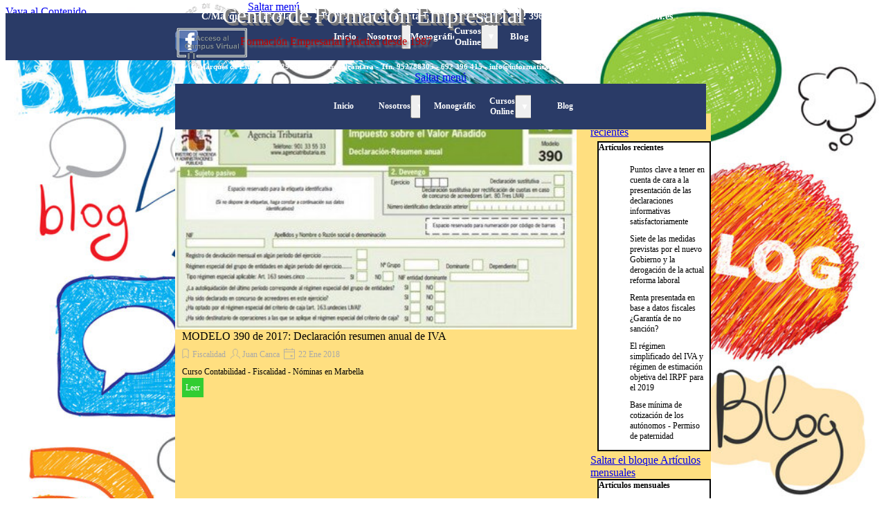

--- FILE ---
content_type: text/html; charset=UTF-8
request_url: http://www.informaticatron.es/blog/?tag=390
body_size: 80102
content:
<!DOCTYPE html><!-- HTML5 -->
<html prefix="og: http://ogp.me/ns#" lang="es-ES" dir="ltr">
	<head>
				<title>390 - Centro de Enseñanzas Informáticas y Empresariales TRON - Cursos de Enseñanza Empresarial con Clases en Directo. Marbella</title>
		<meta charset="utf-8" />
		<!--[if IE]><meta http-equiv="ImageToolbar" content="False" /><![endif]-->
		<meta name="author" content="Juan Canca Herrera" />
		<meta name="generator" content="Incomedia WebSite X5 Pro 2025.3.4 - www.websitex5.com" />
		<meta name="description" content="390" />
		<meta name="keywords" content="" />
		<meta property="og:locale" content="es" />
		<meta name="viewport" content="width=device-width, initial-scale=1" />
		
		<link rel="stylesheet" href="../style/reset.css?2025-3-4-0" media="screen,print" />
		<link rel="stylesheet" href="../style/print.css?2025-3-4-0" media="print" />
		<link rel="stylesheet" href="../style/style.css?2025-3-4-0" media="screen,print" />
		<link rel="stylesheet" href="../style/template.css?2025-3-4-0" media="screen" />
		<link rel="stylesheet" href="../blog/style.css?2025-3-4-0-639043698404509322" media="screen,print" />
		<script src="../res/jquery.js?2025-3-4-0"></script>
		<script src="../res/x5engine.js?2025-3-4-0" data-files-version="2025-3-4-0"></script>
		<script src="../res/x5engine.elements.js?2025-3-4-0"></script>
		<script src="../res/swiper-bundle.min.js?2025-3-4-0"></script>
		<link rel="stylesheet" href="../res/swiper-bundle.min.css?2025-3-4-0" />
		<script src="../res/handlebars-min.js?2025-3-4-0"></script>
		<script src="../res/card-blog.js?2025-3-4-0"></script>
		<script src="../blog/x5blog.js?2025-3-4-0"></script>
		<script>
			window.onload = function(){ checkBrowserCompatibility('El Explorador que estás usando no es compatible con las funciones requeridas para mostrar este Sitio web.','El Navegador que estás utilizando podría no ser compatible con las funciones requeridas para poder ver este Sitio web.','[1]Actualiza tu explorador [/1] o [2]continuar de todos modos[/2].','http://outdatedbrowser.com/'); };
			x5engine.settings.currentPath = '../';
			x5engine.utils.currentPagePath = 'blog/index.php';
			x5engine.boot.push(function () { x5engine.imPageToTop.initializeButton({}); });
		</script>
		<link rel="icon" href="../favicon.png?2025-3-4-0-639043698404302764" type="image/png" />
		<link rel="alternate" type="application/rss+xml" title="Centro de Enseñanzas Informáticas y Empresariales TRON" href="../x5feed.php" />
<link rel="canonical" href="https://www.informaticatron.es/blog/?tag=390"/>
<link rel="next" href="https://www.informaticatron.es/blog/?tag=390&start=6&length=6"/>
		<script type="application/ld+json">
[
    {
        "@type": "BlogPosting",
        "@context": "https:\/\/schema.org",
        "publisher": {
            "@type": "Organization",
            "name": "ACADEMIA TRON",
            "logo": {
                "@type": "ImageObject",
                "url": "http:\/\/www.informaticatron.es\/images\/LOGO-TRON-BUENO-REDONDO-TRANSPARENTE.png",
                "width": 2674,
                "height": 2671
            }
        },
        "datePublished": "2018-01-22T14:28:00",
        "dateModified": "2018-01-22T14:28:00",
        "author": {
            "@type": "Person",
            "name": "Juan Canca"
        },
        "headline": "MODELO 390 de 2017: Declaraci\u00f3n resumen anual de IVA",
        "description": "Curso Contabilidad - Fiscalidad - N\u00f3minas en Marbella",
        "mainEntityOfPage": "http:\/\/www.informaticatron.es\/blog\/?modelo-390-de-2017--declaracion-resumen-anual-de-iva",
        "image": [
            "http:\/\/www.informaticatron.es\/images\\modelo-390.jpg",
            "http:\/\/www.informaticatron.es\/blog\\files\\modelo-390.jpg"
        ],
        "speakable": {
            "@type": "SpeakableSpecification",
            "xpath": [
                "\/html\/head\/title",
                "\/html\/head\/meta[@name='description']\/@content"
            ]
        }
    },
    {
        "@type": "BreadcrumbList",
        "@context": "https:\/\/schema.org",
        "numberOfItems": 3,
        "itemListElement": [
            {
                "@type": "ListItem",
                "name": "Centro de Ense\u00f1anzas Inform\u00e1ticas y Empresariales TRON",
                "item": "http:\/\/www.informaticatron.es\/blog",
                "position": 1
            },
            {
                "@type": "ListItem",
                "name": "Ene 2018",
                "item": "http:\/\/www.informaticatron.es\/blog\/?month=201801",
                "position": 2
            },
            {
                "@type": "ListItem",
                "name": "MODELO 390 de 2017: Declaraci\u00f3n resumen anual de IVA",
                "position": 3
            }
        ]
    },
    {
        "@type": "BreadcrumbList",
        "@context": "https:\/\/schema.org",
        "numberOfItems": 3,
        "itemListElement": [
            {
                "@type": "ListItem",
                "name": "Centro de Ense\u00f1anzas Inform\u00e1ticas y Empresariales TRON",
                "item": "http:\/\/www.informaticatron.es\/blog",
                "position": 1
            },
            {
                "@type": "ListItem",
                "name": "Fiscalidad",
                "item": "http:\/\/www.informaticatron.es\/blog\/?category=Fiscalidad",
                "position": 2
            },
            {
                "@type": "ListItem",
                "name": "MODELO 390 de 2017: Declaraci\u00f3n resumen anual de IVA",
                "position": 3
            }
        ]
    },
    {
        "@type": "BreadcrumbList",
        "@context": "https:\/\/schema.org",
        "numberOfItems": 3,
        "itemListElement": [
            {
                "@type": "ListItem",
                "name": "Centro de Ense\u00f1anzas Inform\u00e1ticas y Empresariales TRON",
                "item": "http:\/\/www.informaticatron.es\/blog",
                "position": 1
            },
            {
                "@type": "ListItem",
                "name": "Juan Canca",
                "item": "http:\/\/www.informaticatron.es\/blog\/?author=Juan Canca",
                "position": 2
            },
            {
                "@type": "ListItem",
                "name": "MODELO 390 de 2017: Declaraci\u00f3n resumen anual de IVA",
                "position": 3
            }
        ]
    },
    {
        "@type": "BreadcrumbList",
        "@context": "https:\/\/schema.org",
        "numberOfItems": 3,
        "itemListElement": [
            {
                "@type": "ListItem",
                "name": "Centro de Ense\u00f1anzas Inform\u00e1ticas y Empresariales TRON",
                "item": "http:\/\/www.informaticatron.es\/blog",
                "position": 1
            },
            {
                "@type": "ListItem",
                "name": "modelo",
                "item": "http:\/\/www.informaticatron.es\/blog\/?tag=modelo",
                "position": 2
            },
            {
                "@type": "ListItem",
                "name": "MODELO 390 de 2017: Declaraci\u00f3n resumen anual de IVA",
                "position": 3
            }
        ]
    },
    {
        "@type": "BreadcrumbList",
        "@context": "https:\/\/schema.org",
        "numberOfItems": 3,
        "itemListElement": [
            {
                "@type": "ListItem",
                "name": "Centro de Ense\u00f1anzas Inform\u00e1ticas y Empresariales TRON",
                "item": "http:\/\/www.informaticatron.es\/blog",
                "position": 1
            },
            {
                "@type": "ListItem",
                "name": "390",
                "item": "http:\/\/www.informaticatron.es\/blog\/?tag=390",
                "position": 2
            },
            {
                "@type": "ListItem",
                "name": "MODELO 390 de 2017: Declaraci\u00f3n resumen anual de IVA",
                "position": 3
            }
        ]
    }
]
		</script>
		<script>
		  (function(i,s,o,g,r,a,m){i['GoogleAnalyticsObject']=r;i[r]=i[r]||function(){
		  (i[r].q=i[r].q||[]).push(arguments)},i[r].l=1*new Date();a=s.createElement(o),
		  m=s.getElementsByTagName(o)[0];a.async=1;a.src=g;m.parentNode.insertBefore(a,m)
		  })(window,document,'script','//www.google-analytics.com/analytics.js','ga');
		
		  ga('create', 'UA-660090-1', 'informaticatron.es');
		  ga('send', 'pageview');
		
		</script>
		
		<script src='https://www.google.com/recaptcha/api.js'></script>
		<noscript><img height="1" width="1" alt="" style="display:none" src="https://www.facebook.com/offsite_event.php?id=6008339596286&amp;value=0&amp;currency=EUR" /></noscript>
		<a href="https://plus.google.com/113586475188208078249" rel="publisher"></a>
		
		<script type="text/javascript" src="//s7.addthis.com/js/300/addthis_widget.js#pubid=ra-53cf79f31109490d"></script>
		
		<!-- Facebook Pixel Code -->
		<script>
		  !function(f,b,e,v,n,t,s)
		  {if(f.fbq)return;n=f.fbq=function(){n.callMethod?
		  n.callMethod.apply(n,arguments):n.queue.push(arguments)};
		  if(!f._fbq)f._fbq=n;n.push=n;n.loaded=!0;n.version='2.0';
		  n.queue=[];t=b.createElement(e);t.async=!0;
		  t.src=v;s=b.getElementsByTagName(e)[0];
		  s.parentNode.insertBefore(t,s)}(window, document,'script',
		  'https://connect.facebook.net/en_US/fbevents.js');
		  fbq('init', '853466034696325');
		  fbq('track', 'PageView');
		</script>
		<noscript><img height="1" width="1" style="display:none"
		  src="https://www.facebook.com/tr?id=853466034696325&ev=PageView&noscript=1"
		/></noscript>
		<!-- End Facebook Pixel Code -->
		
		<!-- Global site tag (gtag.js) - Google Analytics --><script async src="https://www.googletagmanager.com/gtag/js?id=660090-1"></script><script>window.dataLayer=window.dataLayer||[];function gtag(){dataLayer.push(arguments);}gtag('js', new Date());gtag('config', '660090-1');</script>
	</head>
	<body>
		<div id="imPageExtContainer">
			<div id="imPageIntContainer">
				<a class="screen-reader-only-even-focused" href="#imGoToCont" title="Salta el menu principal">Vaya al Contenido</a>
				<div id="imHeaderBg"></div>
				<div id="imPage">
					<header id="imHeader">
						<h1 class="imHidden">390</h1>
						<div id="imHeaderObjects"><div id="imHeader_imObjectImage_04_wrapper" class="template-object-wrapper"><div id="imHeader_imObjectImage_04"><div id="imHeader_imObjectImage_04_container"><img src="../images/LOGO-TRON-BUENO-REDONDO-BLANCO-CMYK.png" alt="Cusos de Contabilidad" title="Logo Tron" width="104" height="104" />
</div></div></div><div id="imHeader_imObjectImage_05_wrapper" class="template-object-wrapper"><div id="imHeader_imObjectImage_05"><div id="imHeader_imObjectImage_05_container"><a href="https://www.facebook.com/AcademiaTron" target="_blank" onmouseover="x5engine.imTip.Show($('#imHeader_imObjectImage_05'), { text: 'Academia Tron en Facebook', width: 180});" onfocus="$(this).trigger('mouseover');" ><img src="../images/Facebook.png" alt="Logotipo Facebook" title="Logo Facebook" width="33" height="33" />
</a></div></div></div><div id="imHeader_imObjectTitle_10_wrapper" class="template-object-wrapper"><h1 id="imHeader_imObjectTitle_10"><span id ="imHeader_imObjectTitle_10_text" >Centro de Enseñanzas Informáticas y Empresariales</span></h1></div><div id="imHeader_imMenuObject_11_wrapper" class="template-object-wrapper"><!-- UNSEARCHABLE --><a id="imHeader_imMenuObject_11_skip_menu" href="#imHeader_imMenuObject_11_after_menu" class="screen-reader-only-even-focused">Saltar menú</a><div id="imHeader_imMenuObject_11"><nav id="imHeader_imMenuObject_11_container"><button type="button" class="clear-button-style hamburger-button hamburger-component" aria-label="Mostrar menú"><span class="hamburger-bar"></span><span class="hamburger-bar"></span><span class="hamburger-bar"></span></button><div class="hamburger-menu-background-container hamburger-component">
	<div class="hamburger-menu-background menu-mobile menu-mobile-animated hidden">
		<button type="button" class="clear-button-style hamburger-menu-close-button" aria-label="Cerrar"><span aria-hidden="true">&times;</span></button>
	</div>
</div>
<ul class="menu-mobile-animated hidden">
	<li class="imMnMnFirst imPage" data-link-paths=",/index.html,/">
<div class="label-wrapper">
<div class="label-inner-wrapper">
		<a class="label" href="../index.html">
Inicio		</a>
</div>
</div>
	</li><li class="imMnMnMiddle imLevel"><div class="label-wrapper"><div class="label-inner-wrapper"><span class="label">Nosotros</span><button type="button" class="screen-reader-only clear-button-style toggle-submenu" aria-label="Mostrar submenú para Nosotros" aria-expanded="false" onclick="if ($(this).attr('aria-expanded') == 'true') event.stopImmediatePropagation(); $(this).closest('.imLevel').trigger(jQuery.Event($(this).attr('aria-expanded') == 'false' ? 'mouseenter' : 'mouseleave', { originalEvent: event } ));">▼</button></div></div><ul data-original-position="open-bottom" class="open-bottom" style="" >
	<li class="imMnMnFirst imPage" data-link-paths=",/quienes-somos.html">
<div class="label-wrapper">
<div class="label-inner-wrapper">
		<a class="label" href="../quienes-somos.html">
Quienes Somos		</a>
</div>
</div>
	</li><li class="imMnMnMiddle imPage" data-link-paths=",/presentacion-del-centro.html">
<div class="label-wrapper">
<div class="label-inner-wrapper">
		<a class="label" href="../presentacion-del-centro.html">
Presentación del Centro		</a>
</div>
</div>
	</li><li class="imMnMnMiddle imPage" data-link-paths=",/donde-estamos.html">
<div class="label-wrapper">
<div class="label-inner-wrapper">
		<a class="label" href="../donde-estamos.html">
Donde Estamos		</a>
</div>
</div>
	</li><li class="imMnMnMiddle imPage" data-link-paths=",/certificaciones.html">
<div class="label-wrapper">
<div class="label-inner-wrapper">
		<a class="label" href="../certificaciones.html">
Certificaciones		</a>
</div>
</div>
	</li><li class="imMnMnMiddle imPage" data-link-paths=",/contacta.html">
<div class="label-wrapper">
<div class="label-inner-wrapper">
		<a class="label" href="../contacta.html">
Contacta		</a>
</div>
</div>
	</li><li class="imMnMnLast imPage" data-link-paths=",/testimonios.html">
<div class="label-wrapper">
<div class="label-inner-wrapper">
		<a class="label" href="../testimonios.html">
Testimonios		</a>
</div>
</div>
	</li></ul></li><li class="imMnMnMiddle imLevel"><div class="label-wrapper"><div class="label-inner-wrapper"><span class="label">Monográficos</span><button type="button" class="screen-reader-only clear-button-style toggle-submenu" aria-label="Mostrar submenú para Monográficos" aria-expanded="false" onclick="if ($(this).attr('aria-expanded') == 'true') event.stopImmediatePropagation(); $(this).closest('.imLevel').trigger(jQuery.Event($(this).attr('aria-expanded') == 'false' ? 'mouseenter' : 'mouseleave', { originalEvent: event } ));">▼</button></div></div><ul data-original-position="open-bottom" class="open-bottom" style="" >
	<li class="imMnMnFirst imPage" data-link-paths=",/moinmo.html">
<div class="label-wrapper">
<div class="label-inner-wrapper">
		<a class="label" href="../moinmo.html">
Inmovilizado en la Empresa		</a>
</div>
</div>
	</li><li class="imMnMnMiddle imPage" data-link-paths=",/operaciones-vinculadas.html">
<div class="label-wrapper">
<div class="label-inner-wrapper">
		<a class="label" href="../operaciones-vinculadas.html">
Operaciones Vinculadas		</a>
</div>
</div>
	</li><li class="imMnMnMiddle imPage" data-link-paths=",/disolucion-sociedades.html">
<div class="label-wrapper">
<div class="label-inner-wrapper">
		<a class="label" href="../disolucion-sociedades.html">
Disolucion Sociedades		</a>
</div>
</div>
	</li><li class="imMnMnMiddle imPage" data-link-paths=",/moreparto.html">
<div class="label-wrapper">
<div class="label-inner-wrapper">
		<a class="label" href="../moreparto.html">
Reparto de Dividendos		</a>
</div>
</div>
	</li><li class="imMnMnLast imPage" data-link-paths=",/moreserva.html">
<div class="label-wrapper">
<div class="label-inner-wrapper">
		<a class="label" href="../moreserva.html">
Reservas		</a>
</div>
</div>
	</li></ul></li><li class="imMnMnMiddle imLevel"><div class="label-wrapper"><div class="label-inner-wrapper"><span class="label">Cursos Online</span><button type="button" class="screen-reader-only clear-button-style toggle-submenu" aria-label="Mostrar submenú para Cursos Online" aria-expanded="false" onclick="if ($(this).attr('aria-expanded') == 'true') event.stopImmediatePropagation(); $(this).closest('.imLevel').trigger(jQuery.Event($(this).attr('aria-expanded') == 'false' ? 'mouseenter' : 'mouseleave', { originalEvent: event } ));">▼</button></div></div><ul data-original-position="open-bottom" class="open-bottom" style="" >
	<li class="imMnMnFirst imLevel" data-link-hash="1749691184"><div class="label-wrapper"><div class="label-inner-wrapper"><a href="http://www.cursoadministrativo.es/" target="_blank" class="label">Administrativo</a></div></div></li><li class="imMnMnMiddle imLevel" data-link-hash="487523094"><div class="label-wrapper"><div class="label-inner-wrapper"><a href="http://www.cursosnominas.es/" target="_blank" class="label">Nominas</a></div></div></li><li class="imMnMnMiddle imLevel" data-link-hash="-2142744126"><div class="label-wrapper"><div class="label-inner-wrapper"><a href="http://www.cursocontabilidadonline.com/" target="_blank" class="label">Contabilidad</a></div></div></li><li class="imMnMnMiddle imLevel" data-link-hash="-1905591383"><div class="label-wrapper"><div class="label-inner-wrapper"><a href="http://www.cursocontabilidadonline.com/cierre.html" target="_blank" class="label">Cierre Ejercicio</a></div></div></li><li class="imMnMnMiddle imLevel" data-link-hash="-1430903200"><div class="label-wrapper"><div class="label-inner-wrapper"><a href="http://www.impuestosociedades.es/" target="_blank" class="label">Impuesto Sociedades</a></div></div></li><li class="imMnMnMiddle imLevel" data-link-hash="124910204"><div class="label-wrapper"><div class="label-inner-wrapper"><a href="http://www.cursoautonomos.com/" target="_blank" class="label">Autonomos</a></div></div></li><li class="imMnMnMiddle imPage" data-link-paths=",/societarias.html">
<div class="label-wrapper">
<div class="label-inner-wrapper">
		<a class="label" href="../societarias.html">
Societarias		</a>
</div>
</div>
	</li><li class="imMnMnLast imPage" data-link-paths=",/excel.html">
<div class="label-wrapper">
<div class="label-inner-wrapper">
		<a class="label" href="../excel.html">
Excel		</a>
</div>
</div>
	</li></ul></li><li class="imMnMnLast imLevel" data-link-paths=",/blog/index.php,/blog/" data-link-hash="-1004219381"><div class="label-wrapper"><div class="label-inner-wrapper"><a href="../blog/index.php" class="label" onclick="return x5engine.utils.location('../blog/index.php', null, false)">Blog</a></div></div></li></ul></nav></div><a id="imHeader_imMenuObject_11_after_menu" class="screen-reader-only-even-focused"></a><!-- UNSEARCHABLE END --><script>
var imHeader_imMenuObject_11_settings = {
	'menuId': 'imHeader_imMenuObject_11',
	'responsiveMenuEffect': 'slide',
	'responsiveMenuLevelOpenEvent': 'mouseover',
	'animationDuration': 1000,
}
x5engine.boot.push(function(){x5engine.initMenu(imHeader_imMenuObject_11_settings)});
$(function () {
    $('#imHeader_imMenuObject_11_container ul li').not('.imMnMnSeparator').each(function () {
        $(this).on('mouseenter', function (evt) {
            if (!evt.originalEvent) {
                evt.stopImmediatePropagation();
                evt.preventDefault();
                return;
            }
        });
    });
});
$(function () {$('#imHeader_imMenuObject_11_container ul li').not('.imMnMnSeparator').each(function () {    var $this = $(this), timeout = 0, subtimeout = 0, width = 'none', height = 'none';        var submenu = $this.children('ul').add($this.find('.multiple-column > ul'));    $this.on('mouseenter', function () {        if($(this).parents('#imHeader_imMenuObject_11_container-menu-opened').length > 0) return;         clearTimeout(timeout);        clearTimeout(subtimeout);        $this.children('.multiple-column').show(0);        submenu.stop(false, false);        if (width == 'none') {             width = submenu.width();        }        if (height == 'none') {            height = submenu.height();            submenu.css({ overflow : 'hidden', height: 0});        }        setTimeout(function () {         submenu.css({ overflow : 'hidden'}).fadeIn(1).animate({ height: height }, 300, null, function() {$(this).css('overflow', 'visible'); });        }, 250);    }).on('mouseleave', function () {        if($(this).parents('#imHeader_imMenuObject_11_container-menu-opened').length > 0) return;         timeout = setTimeout(function () {         submenu.stop(false, false);            submenu.css('overflow', 'hidden').animate({ height: 0 }, 300, null, function() {$(this).fadeOut(0); });            subtimeout = setTimeout(function () { $this.children('.multiple-column').hide(0); }, 300);        }, 250);    });});});

</script>
</div><div id="imHeader_imMenuObject_12_wrapper" class="template-object-wrapper"><!-- UNSEARCHABLE --><a id="imHeader_imMenuObject_12_skip_menu" href="#imHeader_imMenuObject_12_after_menu" class="screen-reader-only-even-focused">Saltar menú</a><div id="imHeader_imMenuObject_12"><nav id="imHeader_imMenuObject_12_container"><button type="button" class="clear-button-style hamburger-button hamburger-component" aria-label="Mostrar menú"><span class="hamburger-bar"></span><span class="hamburger-bar"></span><span class="hamburger-bar"></span></button><div class="hamburger-menu-background-container hamburger-component">
	<div class="hamburger-menu-background menu-mobile menu-mobile-animated hidden">
		<button type="button" class="clear-button-style hamburger-menu-close-button" aria-label="Cerrar"><span aria-hidden="true">&times;</span></button>
	</div>
</div>
<ul class="menu-mobile-animated hidden">
	<li class="imMnMnFirst imPage" data-link-paths=",/index.html,/">
<div class="label-wrapper">
<div class="label-inner-wrapper">
		<a class="label" href="../index.html">
Inicio		</a>
</div>
</div>
	</li><li class="imMnMnMiddle imLevel"><div class="label-wrapper"><div class="label-inner-wrapper"><span class="label">Nosotros</span><button type="button" class="screen-reader-only clear-button-style toggle-submenu" aria-label="Mostrar submenú para Nosotros" aria-expanded="false" onclick="if ($(this).attr('aria-expanded') == 'true') event.stopImmediatePropagation(); $(this).closest('.imLevel').trigger(jQuery.Event($(this).attr('aria-expanded') == 'false' ? 'mouseenter' : 'mouseleave', { originalEvent: event } ));">▼</button></div></div><ul data-original-position="open-bottom" class="open-bottom" style="" >
	<li class="imMnMnFirst imPage" data-link-paths=",/quienes-somos.html">
<div class="label-wrapper">
<div class="label-inner-wrapper">
		<a class="label" href="../quienes-somos.html">
Quienes Somos		</a>
</div>
</div>
	</li><li class="imMnMnMiddle imPage" data-link-paths=",/presentacion-del-centro.html">
<div class="label-wrapper">
<div class="label-inner-wrapper">
		<a class="label" href="../presentacion-del-centro.html">
Presentación del Centro		</a>
</div>
</div>
	</li><li class="imMnMnMiddle imPage" data-link-paths=",/donde-estamos.html">
<div class="label-wrapper">
<div class="label-inner-wrapper">
		<a class="label" href="../donde-estamos.html">
Donde Estamos		</a>
</div>
</div>
	</li><li class="imMnMnMiddle imPage" data-link-paths=",/certificaciones.html">
<div class="label-wrapper">
<div class="label-inner-wrapper">
		<a class="label" href="../certificaciones.html">
Certificaciones		</a>
</div>
</div>
	</li><li class="imMnMnMiddle imPage" data-link-paths=",/contacta.html">
<div class="label-wrapper">
<div class="label-inner-wrapper">
		<a class="label" href="../contacta.html">
Contacta		</a>
</div>
</div>
	</li><li class="imMnMnLast imPage" data-link-paths=",/testimonios.html">
<div class="label-wrapper">
<div class="label-inner-wrapper">
		<a class="label" href="../testimonios.html">
Testimonios		</a>
</div>
</div>
	</li></ul></li><li class="imMnMnMiddle imLevel"><div class="label-wrapper"><div class="label-inner-wrapper"><span class="label">Monográficos</span><button type="button" class="screen-reader-only clear-button-style toggle-submenu" aria-label="Mostrar submenú para Monográficos" aria-expanded="false" onclick="if ($(this).attr('aria-expanded') == 'true') event.stopImmediatePropagation(); $(this).closest('.imLevel').trigger(jQuery.Event($(this).attr('aria-expanded') == 'false' ? 'mouseenter' : 'mouseleave', { originalEvent: event } ));">▼</button></div></div><ul data-original-position="open-bottom" class="open-bottom" style="" >
	<li class="imMnMnFirst imPage" data-link-paths=",/moinmo.html">
<div class="label-wrapper">
<div class="label-inner-wrapper">
		<a class="label" href="../moinmo.html">
Inmovilizado en la Empresa		</a>
</div>
</div>
	</li><li class="imMnMnMiddle imPage" data-link-paths=",/operaciones-vinculadas.html">
<div class="label-wrapper">
<div class="label-inner-wrapper">
		<a class="label" href="../operaciones-vinculadas.html">
Operaciones Vinculadas		</a>
</div>
</div>
	</li><li class="imMnMnMiddle imPage" data-link-paths=",/disolucion-sociedades.html">
<div class="label-wrapper">
<div class="label-inner-wrapper">
		<a class="label" href="../disolucion-sociedades.html">
Disolucion Sociedades		</a>
</div>
</div>
	</li><li class="imMnMnMiddle imPage" data-link-paths=",/moreparto.html">
<div class="label-wrapper">
<div class="label-inner-wrapper">
		<a class="label" href="../moreparto.html">
Reparto de Dividendos		</a>
</div>
</div>
	</li><li class="imMnMnLast imPage" data-link-paths=",/moreserva.html">
<div class="label-wrapper">
<div class="label-inner-wrapper">
		<a class="label" href="../moreserva.html">
Reservas		</a>
</div>
</div>
	</li></ul></li><li class="imMnMnMiddle imLevel"><div class="label-wrapper"><div class="label-inner-wrapper"><span class="label">Cursos Online</span><button type="button" class="screen-reader-only clear-button-style toggle-submenu" aria-label="Mostrar submenú para Cursos Online" aria-expanded="false" onclick="if ($(this).attr('aria-expanded') == 'true') event.stopImmediatePropagation(); $(this).closest('.imLevel').trigger(jQuery.Event($(this).attr('aria-expanded') == 'false' ? 'mouseenter' : 'mouseleave', { originalEvent: event } ));">▼</button></div></div><ul data-original-position="open-bottom" class="open-bottom" style="" >
	<li class="imMnMnFirst imLevel" data-link-hash="1749691184"><div class="label-wrapper"><div class="label-inner-wrapper"><a href="http://www.cursoadministrativo.es/" target="_blank" class="label">Administrativo</a></div></div></li><li class="imMnMnMiddle imLevel" data-link-hash="487523094"><div class="label-wrapper"><div class="label-inner-wrapper"><a href="http://www.cursosnominas.es/" target="_blank" class="label">Nominas</a></div></div></li><li class="imMnMnMiddle imLevel" data-link-hash="-2142744126"><div class="label-wrapper"><div class="label-inner-wrapper"><a href="http://www.cursocontabilidadonline.com/" target="_blank" class="label">Contabilidad</a></div></div></li><li class="imMnMnMiddle imLevel" data-link-hash="-1905591383"><div class="label-wrapper"><div class="label-inner-wrapper"><a href="http://www.cursocontabilidadonline.com/cierre.html" target="_blank" class="label">Cierre Ejercicio</a></div></div></li><li class="imMnMnMiddle imLevel" data-link-hash="-1430903200"><div class="label-wrapper"><div class="label-inner-wrapper"><a href="http://www.impuestosociedades.es/" target="_blank" class="label">Impuesto Sociedades</a></div></div></li><li class="imMnMnMiddle imLevel" data-link-hash="124910204"><div class="label-wrapper"><div class="label-inner-wrapper"><a href="http://www.cursoautonomos.com/" target="_blank" class="label">Autonomos</a></div></div></li><li class="imMnMnMiddle imPage" data-link-paths=",/societarias.html">
<div class="label-wrapper">
<div class="label-inner-wrapper">
		<a class="label" href="../societarias.html">
Societarias		</a>
</div>
</div>
	</li><li class="imMnMnLast imPage" data-link-paths=",/excel.html">
<div class="label-wrapper">
<div class="label-inner-wrapper">
		<a class="label" href="../excel.html">
Excel		</a>
</div>
</div>
	</li></ul></li><li class="imMnMnLast imLevel" data-link-paths=",/blog/index.php,/blog/" data-link-hash="-1004219381"><div class="label-wrapper"><div class="label-inner-wrapper"><a href="../blog/index.php" class="label" onclick="return x5engine.utils.location('../blog/index.php', null, false)">Blog</a></div></div></li></ul></nav></div><a id="imHeader_imMenuObject_12_after_menu" class="screen-reader-only-even-focused"></a><!-- UNSEARCHABLE END --><script>
var imHeader_imMenuObject_12_settings = {
	'menuId': 'imHeader_imMenuObject_12',
	'responsiveMenuEffect': 'slide',
	'responsiveMenuLevelOpenEvent': 'mouseover',
	'animationDuration': 1000,
}
x5engine.boot.push(function(){x5engine.initMenu(imHeader_imMenuObject_12_settings)});
$(function () {
    $('#imHeader_imMenuObject_12_container ul li').not('.imMnMnSeparator').each(function () {
        $(this).on('mouseenter', function (evt) {
            if (!evt.originalEvent) {
                evt.stopImmediatePropagation();
                evt.preventDefault();
                return;
            }
        });
    });
});
$(function () {$('#imHeader_imMenuObject_12_container ul li').not('.imMnMnSeparator').each(function () {    var $this = $(this), timeout = 0, subtimeout = 0, width = 'none', height = 'none';        var submenu = $this.children('ul').add($this.find('.multiple-column > ul'));    $this.on('mouseenter', function () {        if($(this).parents('#imHeader_imMenuObject_12_container-menu-opened').length > 0) return;         clearTimeout(timeout);        clearTimeout(subtimeout);        $this.children('.multiple-column').show(0);        submenu.stop(false, false);        if (width == 'none') {             width = submenu.width();        }        if (height == 'none') {            height = submenu.height();            submenu.css({ overflow : 'hidden', height: 0});        }        setTimeout(function () {         submenu.css({ overflow : 'hidden'}).fadeIn(1).animate({ height: height }, 300, null, function() {$(this).css('overflow', 'visible'); });        }, 250);    }).on('mouseleave', function () {        if($(this).parents('#imHeader_imMenuObject_12_container-menu-opened').length > 0) return;         timeout = setTimeout(function () {         submenu.stop(false, false);            submenu.css('overflow', 'hidden').animate({ height: 0 }, 300, null, function() {$(this).fadeOut(0); });            subtimeout = setTimeout(function () { $this.children('.multiple-column').hide(0); }, 300);        }, 250);    });});});

</script>
</div><div id="imHeader_imObjectTitle_13_wrapper" class="template-object-wrapper"><h1 id="imHeader_imObjectTitle_13"><span id ="imHeader_imObjectTitle_13_text" >Centro de Formación Empresarial</span></h1></div><div id="imHeader_imObjectTitle_14_wrapper" class="template-object-wrapper"><div id="imHeader_imObjectTitle_14"><span id ="imHeader_imObjectTitle_14_text" >Formación Empresarial Práctica desde 1987</span></div></div><div id="imHeader_imObjectTitle_15_wrapper" class="template-object-wrapper"><div id="imHeader_imObjectTitle_15"><span id ="imHeader_imObjectTitle_15_text" >C/Marques de Estella, 15 - 29670 San Pedro Alcántara - Tfn. 952788305 - 692 396 415 - info@informaticatron.es</span></div></div><div id="imHeader_imObjectImage_16_wrapper" class="template-object-wrapper"><div id="imHeader_imObjectImage_16"><div id="imHeader_imObjectImage_16_container"><a href="http://campus.informaticatron.es/" target="_blank" onmouseover="x5engine.imTip.Show($('#imHeader_imObjectImage_16'), { text: 'Acceso al Campus Online', width: 180});" onfocus="$(this).trigger('mouseover');" ><img src="../images/acceso-campus-virtual.png" alt="Curso Contabilidad en Marbella" title="Curso Contabilidad" width="106" height="106" />
</a></div></div></div></div>
					</header>
					<div id="imStickyBarContainer">
						<div id="imStickyBarGraphics"></div>
						<div id="imStickyBar">
							<div id="imStickyBarObjects"><div id="imStickyBar_imMenuObject_01_wrapper" class="template-object-wrapper"><!-- UNSEARCHABLE --><a id="imStickyBar_imMenuObject_01_skip_menu" href="#imStickyBar_imMenuObject_01_after_menu" class="screen-reader-only-even-focused">Saltar menú</a><div id="imStickyBar_imMenuObject_01"><nav id="imStickyBar_imMenuObject_01_container"><button type="button" class="clear-button-style hamburger-button hamburger-component" aria-label="Mostrar menú"><span class="hamburger-bar"></span><span class="hamburger-bar"></span><span class="hamburger-bar"></span></button><div class="hamburger-menu-background-container hamburger-component">
	<div class="hamburger-menu-background menu-mobile menu-mobile-animated hidden">
		<button type="button" class="clear-button-style hamburger-menu-close-button" aria-label="Cerrar"><span aria-hidden="true">&times;</span></button>
	</div>
</div>
<ul class="menu-mobile-animated hidden">
	<li class="imMnMnFirst imPage" data-link-paths=",/index.html,/">
<div class="label-wrapper">
<div class="label-inner-wrapper">
		<a class="label" href="../index.html">
Inicio		</a>
</div>
</div>
	</li><li class="imMnMnMiddle imLevel"><div class="label-wrapper"><div class="label-inner-wrapper"><span class="label">Nosotros</span><button type="button" class="screen-reader-only clear-button-style toggle-submenu" aria-label="Mostrar submenú para Nosotros" aria-expanded="false" onclick="if ($(this).attr('aria-expanded') == 'true') event.stopImmediatePropagation(); $(this).closest('.imLevel').trigger(jQuery.Event($(this).attr('aria-expanded') == 'false' ? 'mouseenter' : 'mouseleave', { originalEvent: event } ));">▼</button></div></div><ul data-original-position="open-bottom" class="open-bottom" style="" >
	<li class="imMnMnFirst imPage" data-link-paths=",/quienes-somos.html">
<div class="label-wrapper">
<div class="label-inner-wrapper">
		<a class="label" href="../quienes-somos.html">
Quienes Somos		</a>
</div>
</div>
	</li><li class="imMnMnMiddle imPage" data-link-paths=",/presentacion-del-centro.html">
<div class="label-wrapper">
<div class="label-inner-wrapper">
		<a class="label" href="../presentacion-del-centro.html">
Presentación del Centro		</a>
</div>
</div>
	</li><li class="imMnMnMiddle imPage" data-link-paths=",/donde-estamos.html">
<div class="label-wrapper">
<div class="label-inner-wrapper">
		<a class="label" href="../donde-estamos.html">
Donde Estamos		</a>
</div>
</div>
	</li><li class="imMnMnMiddle imPage" data-link-paths=",/certificaciones.html">
<div class="label-wrapper">
<div class="label-inner-wrapper">
		<a class="label" href="../certificaciones.html">
Certificaciones		</a>
</div>
</div>
	</li><li class="imMnMnMiddle imPage" data-link-paths=",/contacta.html">
<div class="label-wrapper">
<div class="label-inner-wrapper">
		<a class="label" href="../contacta.html">
Contacta		</a>
</div>
</div>
	</li><li class="imMnMnLast imPage" data-link-paths=",/testimonios.html">
<div class="label-wrapper">
<div class="label-inner-wrapper">
		<a class="label" href="../testimonios.html">
Testimonios		</a>
</div>
</div>
	</li></ul></li><li class="imMnMnMiddle imLevel"><div class="label-wrapper"><div class="label-inner-wrapper"><span class="label">Monográficos</span><button type="button" class="screen-reader-only clear-button-style toggle-submenu" aria-label="Mostrar submenú para Monográficos" aria-expanded="false" onclick="if ($(this).attr('aria-expanded') == 'true') event.stopImmediatePropagation(); $(this).closest('.imLevel').trigger(jQuery.Event($(this).attr('aria-expanded') == 'false' ? 'mouseenter' : 'mouseleave', { originalEvent: event } ));">▼</button></div></div><ul data-original-position="open-bottom" class="open-bottom" style="" >
	<li class="imMnMnFirst imPage" data-link-paths=",/moinmo.html">
<div class="label-wrapper">
<div class="label-inner-wrapper">
		<a class="label" href="../moinmo.html">
Inmovilizado en la Empresa		</a>
</div>
</div>
	</li><li class="imMnMnMiddle imPage" data-link-paths=",/operaciones-vinculadas.html">
<div class="label-wrapper">
<div class="label-inner-wrapper">
		<a class="label" href="../operaciones-vinculadas.html">
Operaciones Vinculadas		</a>
</div>
</div>
	</li><li class="imMnMnMiddle imPage" data-link-paths=",/disolucion-sociedades.html">
<div class="label-wrapper">
<div class="label-inner-wrapper">
		<a class="label" href="../disolucion-sociedades.html">
Disolucion Sociedades		</a>
</div>
</div>
	</li><li class="imMnMnMiddle imPage" data-link-paths=",/moreparto.html">
<div class="label-wrapper">
<div class="label-inner-wrapper">
		<a class="label" href="../moreparto.html">
Reparto de Dividendos		</a>
</div>
</div>
	</li><li class="imMnMnLast imPage" data-link-paths=",/moreserva.html">
<div class="label-wrapper">
<div class="label-inner-wrapper">
		<a class="label" href="../moreserva.html">
Reservas		</a>
</div>
</div>
	</li></ul></li><li class="imMnMnMiddle imLevel"><div class="label-wrapper"><div class="label-inner-wrapper"><span class="label">Cursos Online</span><button type="button" class="screen-reader-only clear-button-style toggle-submenu" aria-label="Mostrar submenú para Cursos Online" aria-expanded="false" onclick="if ($(this).attr('aria-expanded') == 'true') event.stopImmediatePropagation(); $(this).closest('.imLevel').trigger(jQuery.Event($(this).attr('aria-expanded') == 'false' ? 'mouseenter' : 'mouseleave', { originalEvent: event } ));">▼</button></div></div><ul data-original-position="open-bottom" class="open-bottom" style="" >
	<li class="imMnMnFirst imLevel" data-link-hash="1749691184"><div class="label-wrapper"><div class="label-inner-wrapper"><a href="http://www.cursoadministrativo.es/" target="_blank" class="label">Administrativo</a></div></div></li><li class="imMnMnMiddle imLevel" data-link-hash="487523094"><div class="label-wrapper"><div class="label-inner-wrapper"><a href="http://www.cursosnominas.es/" target="_blank" class="label">Nominas</a></div></div></li><li class="imMnMnMiddle imLevel" data-link-hash="-2142744126"><div class="label-wrapper"><div class="label-inner-wrapper"><a href="http://www.cursocontabilidadonline.com/" target="_blank" class="label">Contabilidad</a></div></div></li><li class="imMnMnMiddle imLevel" data-link-hash="-1905591383"><div class="label-wrapper"><div class="label-inner-wrapper"><a href="http://www.cursocontabilidadonline.com/cierre.html" target="_blank" class="label">Cierre Ejercicio</a></div></div></li><li class="imMnMnMiddle imLevel" data-link-hash="-1430903200"><div class="label-wrapper"><div class="label-inner-wrapper"><a href="http://www.impuestosociedades.es/" target="_blank" class="label">Impuesto Sociedades</a></div></div></li><li class="imMnMnMiddle imLevel" data-link-hash="124910204"><div class="label-wrapper"><div class="label-inner-wrapper"><a href="http://www.cursoautonomos.com/" target="_blank" class="label">Autonomos</a></div></div></li><li class="imMnMnMiddle imPage" data-link-paths=",/societarias.html">
<div class="label-wrapper">
<div class="label-inner-wrapper">
		<a class="label" href="../societarias.html">
Societarias		</a>
</div>
</div>
	</li><li class="imMnMnLast imPage" data-link-paths=",/excel.html">
<div class="label-wrapper">
<div class="label-inner-wrapper">
		<a class="label" href="../excel.html">
Excel		</a>
</div>
</div>
	</li></ul></li><li class="imMnMnLast imLevel" data-link-paths=",/blog/index.php,/blog/" data-link-hash="-1004219381"><div class="label-wrapper"><div class="label-inner-wrapper"><a href="../blog/index.php" class="label" onclick="return x5engine.utils.location('../blog/index.php', null, false)">Blog</a></div></div></li></ul></nav></div><a id="imStickyBar_imMenuObject_01_after_menu" class="screen-reader-only-even-focused"></a><!-- UNSEARCHABLE END --><script>
var imStickyBar_imMenuObject_01_settings = {
	'menuId': 'imStickyBar_imMenuObject_01',
	'responsiveMenuEffect': 'slide',
	'responsiveMenuLevelOpenEvent': 'mouseover',
	'animationDuration': 1000,
}
x5engine.boot.push(function(){x5engine.initMenu(imStickyBar_imMenuObject_01_settings)});
$(function () {
    $('#imStickyBar_imMenuObject_01_container ul li').not('.imMnMnSeparator').each(function () {
        $(this).on('mouseenter', function (evt) {
            if (!evt.originalEvent) {
                evt.stopImmediatePropagation();
                evt.preventDefault();
                return;
            }
        });
    });
});
$(function () {$('#imStickyBar_imMenuObject_01_container ul li').not('.imMnMnSeparator').each(function () {    var $this = $(this), timeout = 0, subtimeout = 0, width = 'none', height = 'none';        var submenu = $this.children('ul').add($this.find('.multiple-column > ul'));    $this.on('mouseenter', function () {        if($(this).parents('#imStickyBar_imMenuObject_01_container-menu-opened').length > 0) return;         clearTimeout(timeout);        clearTimeout(subtimeout);        $this.children('.multiple-column').show(0);        submenu.stop(false, false);        if (width == 'none') {             width = submenu.width();        }        if (height == 'none') {            height = submenu.height();            submenu.css({ overflow : 'hidden', height: 0});        }        setTimeout(function () {         submenu.css({ overflow : 'hidden'}).fadeIn(1).animate({ height: height }, 300, null, function() {$(this).css('overflow', 'visible'); });        }, 250);    }).on('mouseleave', function () {        if($(this).parents('#imStickyBar_imMenuObject_01_container-menu-opened').length > 0) return;         timeout = setTimeout(function () {         submenu.stop(false, false);            submenu.css('overflow', 'hidden').animate({ height: 0 }, 300, null, function() {$(this).fadeOut(0); });            subtimeout = setTimeout(function () { $this.children('.multiple-column').hide(0); }, 300);        }, 250);    });});});

</script>
</div></div>
						</div>
					</div>
					<div id="imSideBar">
						<div id="imSideBarObjects"></div>
					</div>
					<div id="imContentGraphics"></div>
					<main id="imContent">
						<a id="imGoToCont"></a>
						<div id="imBlogPage" class="imBlogHome"><div id="imBlogContent"><div class="blog-cardlayout-wrapper"><style>
        #imBlogContent .blog-cardlayout-wrapper .im-cc-blogpost-cardlayout {
            row-gap:10px;
            column-gap:10px;
        }





    #imBlogContent .blog-cardlayout-wrapper .im-cc-BlogPostCard { 

        margin: 0px;


        position: relative;
        box-sizing: border-box;

        background-color: rgba(255,255,255,0); 

        border-style: solid;

        border-top-width: 0px;
        border-inline-end-width: 0px;
        border-bottom-width: 0px;
        border-inline-start-width: 0px;

        border-top-color: rgba(255,255,255,0); 
        border-inline-end-color: rgba(255,255,255,0); 
        border-bottom-color: rgba(255,255,255,0); 
        border-inline-start-color: rgba(255,255,255,0); 

        border-start-start-radius: 0px;
        border-start-end-radius: 0px;
        border-end-start-radius: 0px;
        border-end-end-radius: 0px;

        text-align: start; 
        line-height: 1.5; 
        overflow: hidden; 

    }










        #imBlogContent .blog-cardlayout-wrapper .im-cc-BlogPostCard {
            grid-template-columns: 100%;
            grid-template-rows: auto auto minmax(10%, 1fr);
        }
            #imBlogContent .blog-cardlayout-wrapper 
                .im-cc-blogpost-cardlayout 
                    .im-cc-BlogPostCard 
            {
                grid-template-rows: auto 34px minmax(1%, 1fr);
            }

    
    
        #imBlogContent .blog-cardlayout-wrapper .im-cc-blogpost-cardlayout .im-cc-BlogPostCard [slot=cover] {
            overflow: hidden;
        }


        #imBlogContent .blog-cardlayout-wrapper 
            .im-cc-blogpost-cardlayout 
                .im-cc-BlogPostCard 
                    [slot=cover] 
        {
            margin-top: 0px;
            margin-bottom: 0px;
            margin-inline-start: 0px;
            margin-inline-end: 0px;
        }




    #imBlogContent .blog-cardlayout-wrapper .im-cc-BlogPostCard [slot=title] {
        padding: 1px 10px 0px 10px; 
    }



    #imBlogContent .blog-cardlayout-wrapper .im-cc-BlogPostCard [slot=contents] {
        padding: 2px 10px 1px 10px; 
    }







    
    #imBlogContent .blog-cardlayout-wrapper .im-cc-BlogPostCard .im-cc-BlogPostWrapperCardCover {
        width: 100%;
        height: 100%;
    }

    #imBlogContent .blog-cardlayout-wrapper .im-cc-BlogPostCard .im-cc-BlogPostCardCover { 
        box-sizing: border-box;

        max-width: 100%;
        width: 100%;

        margin:auto;        
        padding-top: 0px;
        padding-bottom: 0px;
        padding-inline-start: 0px;
        padding-inline-end: 0px;

        cursor: pointer;

        display:block;

        object-fit: cover; 

            
        

        vertical-align: text-top;
    }

        @media (min-width: 774px) or ((min-width: 600px) and (max-width: 773.9px)) or ((min-width: 480px) and (max-width: 599.9px)) {
        #imBlogContent .blog-cardlayout-wrapper .im-cc-BlogPostCard .im-cc-BlogPostCardCover { 
            min-height: 100%;
        }
        }



        #imBlogContent .blog-cardlayout-wrapper
            .im-cc-blogpost-cardlayout 
                .im-cc-BlogPostCard 
                    .im-cc-BlogPostCardCover
        {
            padding: 0px !important;
            
        }







    #imBlogContent .blog-cardlayout-wrapper .im-cc-BlogPostCard .im-cc-BlogPostCardCover.contain {
        object-fit: scale-down;
        height: 100%;
    }
    






    #imBlogContent .blog-cardlayout-wrapper .im-cc-BlogPostCard .im-cc-wrapper-title {
        height: 100%;
        max-height:100%;
        display:grid;
        grid-template-rows: auto auto;
        align-items: center;
    }

        #imBlogContent .blog-cardlayout-wrapper 
            .im-cc-BlogPostCard 
                .im-cc-wrapper-title 
        {
            width: 100%;
        }



    #imBlogContent .blog-cardlayout-wrapper .im-cc-BlogPostCard .im-cc-BlogPostCardTitle {
        margin:0px;
        padding:0px;
    }

    #imBlogContent .blog-cardlayout-wrapper .im-cc-BlogPostCard .im-cc-BlogPostCardTitle h1 { 
        grid-row:1/2;
        grid-column:1/2;
        font-family: 'Trebuchet MS';
        font-size: 12pt;
        font-style: normal;
        font-weight: normal;
        color: rgb(0,0,0); 
        text-align: left;
        line-height: normal;
        margin:0px;
        padding:0px;
    }
    
    #imBlogContent .blog-cardlayout-wrapper .im-cc-BlogPostCard .im-cc-BlogPostCardTitle h1 a { 
        font-family: 'Trebuchet MS';
        font-size: 12pt;
        font-style: normal;
        font-weight: normal;
        color: rgb(0,0,0); 
        text-align: left;
        text-decoration: none; 
        margin:0px;
        padding:0px;
    }

    #imBlogContent .blog-cardlayout-wrapper .im-cc-BlogPostCard .im-cc-BlogPostDetails {
        grid-row:2/3;
        grid-column:1/2;
        padding-top:1px;
        text-align: left;
            
    }

    #imBlogContent .blog-cardlayout-wrapper .im-cc-BlogPostCard .im-cc-BlogPostCardCategory,
    #imBlogContent .blog-cardlayout-wrapper .im-cc-BlogPostCard .im-cc-BlogPostCardAuthor,
    #imBlogContent .blog-cardlayout-wrapper .im-cc-BlogPostCard .im-cc-BlogPostCardDate,
    #imBlogContent .blog-cardlayout-wrapper .im-cc-BlogPostCard .im-cc-BlogPostCardReadTime {
        margin: 0px;
        padding: 0px;
        position: relative;
        text-wrap: nowrap;
        white-space: nowrap;
        display: inline-block;
    }
    #imBlogContent .blog-cardlayout-wrapper .im-cc-BlogPostCard .im-cc-BlogPostCardCategory { 
        margin-inline-start: -5px;
    }
    #imBlogContent .blog-cardlayout-wrapper .im-cc-BlogPostCard .im-cc-BlogPostCardCategory > a,
    #imBlogContent .blog-cardlayout-wrapper .im-cc-BlogPostCard .im-cc-BlogPostCardAuthor > a {
        font-family: 'Trebuchet MS';
        font-size: 9pt; 
        font-style: normal;
        font-weight: normal;
        color: rgb(169,169,169); 
        text-decoration: none; 
        text-wrap: nowrap;
        white-space: nowrap;
    }
    #imBlogContent .blog-cardlayout-wrapper .im-cc-BlogPostCard .im-cc-BlogPostCardCategory > svg,
    #imBlogContent .blog-cardlayout-wrapper .im-cc-BlogPostCard .im-cc-BlogPostCardAuthor > svg,
    #imBlogContent .blog-cardlayout-wrapper .im-cc-BlogPostCard .im-cc-BlogPostCardDate > svg,
    #imBlogContent .blog-cardlayout-wrapper .im-cc-BlogPostCard .im-cc-BlogPostCardReadTime > svg {
        position: relative;
        top: 5px;
        width: 20px; 
        height: 20px; 
        stroke: rgb(169,169,169); 
    }
    #imBlogContent .blog-cardlayout-wrapper .im-cc-BlogPostCard .im-cc-BlogPostCardDate,
    #imBlogContent .blog-cardlayout-wrapper .im-cc-BlogPostCard .im-cc-BlogPostCardReadTime { 
        font-family: 'Trebuchet MS';
        font-size: 9pt; 
        font-style: normal;
        font-weight: normal;
        color: rgb(169,169,169); 
    }
    #imBlogContent .blog-cardlayout-wrapper .im-cc-BlogPostCard .im-cc-BlogPostCardAuthor svg { 
            }
    #imBlogContent .blog-cardlayout-wrapper .im-cc-BlogPostCard .im-cc-BlogPostCardDate svg { 
            }
    #imBlogContent .blog-cardlayout-wrapper .im-cc-BlogPostCard .im-cc-BlogPostCardReadTime svg { 
                inset-inline-start: 2px;
    }





        #imBlogContent .blog-cardlayout-wrapper .im-cc-BlogPostCard .im-cc-wrapper-contents {
            height: 100%;
            position: relative;
        }

    #imBlogContent .blog-cardlayout-wrapper .im-cc-BlogPostCard .im-cc-wrapper-contents {
        max-height:100%;
        text-align: left;       
        display:grid;
        grid-template-rows: 1fr auto;
    }


        #imBlogContent .blog-cardlayout-wrapper 
            .im-cc-BlogPostCard 
                .im-cc-wrapper-contents 
        {
            width: 100%;
            max-width: 100%;
        }



    #imBlogContent .blog-cardlayout-wrapper .im-cc-BlogPostCard .im-cc-BlogPostCardDescription { 
        grid-row:1/2;
        grid-column:1/1;
        position: relative; 
        padding-top:3px;
        font-family: 'Trebuchet MS';
        font-size: 9pt; 
        font-style: normal;
        font-weight: normal;
        color: rgb(0,0,0); 
        text-align: left;
        overflow: auto;
        -webkit-mask-image: linear-gradient(to bottom, rgba(0,0,0,1) 85%, rgba(0,0,0,0.0));
        scrollbar-width: thin;
    }
    #imBlogContent .blog-cardlayout-wrapper .im-cc-BlogPostCard .im-cc-BlogPostCardDescription:hover { 
        overflow: auto;
        -webkit-mask-image: none;
    }
    #imBlogContent .blog-cardlayout-wrapper .im-cc-BlogPostCard .im-cc-BlogPostCardDescription::-webkit-scrollbar { 
          width: 8px;
    }
    #imBlogContent .blog-cardlayout-wrapper .im-cc-BlogPostCard .im-cc-BlogPostCardDescription::-webkit-scrollbar-track {
        box-shadow: inset 0 0 2px rgba(220,220,220,0); 
        border-radius: 4px;
    }
    #imBlogContent .blog-cardlayout-wrapper .im-cc-BlogPostCard .im-cc-BlogPostCardDescription:hover::-webkit-scrollbar-track {
        box-shadow: inset 0 0 2px grey; 
    }
    #imBlogContent .blog-cardlayout-wrapper .im-cc-BlogPostCard .im-cc-BlogPostCardDescription::-webkit-scrollbar-thumb {
        background: rgba(220,220,220,0); 
        border-radius: 4px;
    }
    #imBlogContent .blog-cardlayout-wrapper .im-cc-BlogPostCard .im-cc-BlogPostCardDescription:hover::-webkit-scrollbar-thumb {
        background: #d4d4d4; 
    }
    #imBlogContent .blog-cardlayout-wrapper .im-cc-BlogPostCard .im-cc-BlogPostCardDescription::-webkit-scrollbar-thumb:hover {
        background: #b3b3b3; 
    }

    #imBlogContent .blog-cardlayout-wrapper .im-cc-BlogPostCard .im-cc-BlogPostCardDescription .im-cc-BlogPostCardDescriptionFade { 
        display:none;
        position: absolute; 
        width: 100%; 
        height: 25px; 
        inset-inline-start: 0; 
        bottom: 0; 
        box-shadow: inset 0px -20px 44px rgb(255,255,255); 
    }

    #imBlogContent .blog-cardlayout-wrapper .im-cc-BlogPostButtonRowWrapper {
        grid-row:2/3;
        grid-column:1/1;
    }

    #imBlogContent .blog-cardlayout-wrapper .im-cc-BlogPostCard .im-cc-BlogPostCardButton { 
        text-align: left; 
        overflow: hidden; 
    }


    #imBlogContent .blog-cardlayout-wrapper .im-cc-BlogPostCard .im-cc-BlogPostCardButton a { 



            border-style: solid;

            border-top-width: 0px;
            border-inline-end-width: 0px;
            border-bottom-width: 0px;
            border-inline-start-width: 0px;

            border-top-color: rgba(255,255,255,0); 
            border-inline-end-color: rgba(255,255,255,0); 
            border-bottom-color: rgba(255,255,255,0); 
            border-inline-start-color: rgba(255,255,255,0); 

            border-start-start-radius: 3px;
            border-start-end-radius: 3px;
            border-end-start-radius: 3px;
            border-end-end-radius: 3px;

            padding: 5px 5px;

            background-color: rgba(50,205,50,1); 

            font-family: 'Trebuchet MS';
            font-size: 9pt; 
            font-style: normal;
            font-weight: normal;

            color: rgb(255,255,255); 

            display: inline-block; 
            margin-bottom:-6px;


        text-decoration: none; 

        cursor: pointer; 
        overflow: hidden; 

    }




</style>


        <x5engine-cardlayout 
            class="im-cc-blogpost-cardlayout" 
            cardarrangement="same-height" 
            cardheight="60" 
            cardsperrow=" (max-width: 773.9px) 1, (max-width: 599.9px) 1, (max-width: 479.9px) 1, 1" 
            
        >


    <x5engine-card
        id="blogpost_000000005_card" 
        class="im-cc-BlogPostCard im-cc-BlogPostCardWithCover" 
        contentlayout="vertical-title-top" 
        
        breakpoint=" (max-width: 773.9px) 220px, (max-width: 599.9px) 220px, (max-width: 479.9px) 100%, 220px" 
        fixedHeight="true" 
        slot="arrangeable" 
        layoutverticalmediaquerystart="@media (min-width: 774px) or ((min-width: 600px) and (max-width: 773.9px)) or ((min-width: 480px) and (max-width: 599.9px)) {" 
        role="article"
        aria-label="MODELO 390 de 2017: Declaración resumen anual de IVA"
        tabindex="0"
    >
        <div slot="cover" >



            <div class="im-cc-BlogPostWrapperCardCover" ><img 
                    
                    id="imBlogPostCardCover_000000005" 
                    class="im-cc-BlogPostCardCover" 
                    src="../blog/files/modelo-390.jpg" 
                    alt=""
                    
                    onclick="window.location='?modelo-390-de-2017--declaracion-resumen-anual-de-iva';" 
                /></div>


        </div>

        <div slot="title" >


            <div class="im-cc-wrapper-title" >


                <header 
                    class="im-cc-BlogPostCardTitle" 
                >
                    <h1>
                        <a 
                            href="?modelo-390-de-2017--declaracion-resumen-anual-de-iva"
                        >MODELO 390 de 2017: Declaración resumen anual de IVA</a>
                    </h1>
                </header>


                <div class="im-cc-BlogPostDetails" >


                    <span 
                        class="im-cc-BlogPostCardCategory" 
                    ><svg xmlns="http://www.w3.org/2000/svg" fill="none" stroke="#000" stroke-linecap="square" aria-labelledby="blogpost_000000005_card_category" role="img" color="#000" viewBox="0 0 24 24" xmlns:xlink="http://www.w3.org/1999/xlink" xml:space="preserve" width="100%" height="100%">
                            <title id="blogpost_000000005_card_category">Categoría</title>
                            <path d="M17 6.659v12.927l-5-3.178-5 3.178V6.659C7 5.19 8.12 4 9.5 4h5C15.88 4 17 5.19 17 6.659z"></path>
                        </svg><a 
                            href="../blog/?category=Fiscalidad"
                        >Fiscalidad</a>
                    </span>


                    <span 
                        class="im-cc-BlogPostCardAuthor" 
                    ><svg xmlns="http://www.w3.org/2000/svg" fill="none" stroke="#000" stroke-linecap="square" aria-labelledby="blogpost_000000005_card_author" role="img" color="#000" viewBox="0 0 24 24" xmlns:xlink="http://www.w3.org/1999/xlink" xml:space="preserve" width="100%" height="100%">
                            <title id="blogpost_000000005_card_author">Autor</title>
                            <path d="M4 20c0-3 4-3 6-5 1-1-2-1-2-6 0-3.333 1.333-5 4-5s4 1.667 4 5c0 5-3 5-2 6 2 2 6 2 6 5"></path>
                        </svg><a 
                            href="../blog/?author=Juan_Canca"
                        >Juan Canca</a>
                    </span>


                    <span 
                        class="im-cc-BlogPostCardDate" 
                    >
                        <svg xmlns="http://www.w3.org/2000/svg" fill="none" stroke="#000" stroke-linecap="square" aria-labelledby="blogpost_000000005_card_date" role="img" color="#000" viewBox="0 0 24 24" xmlns:xlink="http://www.w3.org/1999/xlink" xml:space="preserve" width="100%" height="100%">
                            <title id="blogpost_000000005_card_date">Fecha</title>
                            <path d="M3 5h18v16H3V5zm18 4H3m4-4V3m10 2V3"></path><path d="M15 15h2v2h-2z"></path>
                        </svg>
                        22 Ene 2018
                    </span>



                </div>

            </div>


        </div>
        <div slot="contents" >


            <div class="im-cc-wrapper-contents" >


                <div 
                    class="im-cc-BlogPostCardDescription" 
                >
                    Curso Contabilidad - Fiscalidad - Nóminas en Marbella
                    <div 
                        class="im-cc-BlogPostCardDescriptionFade" 
                    ></div>
                </div>
                

                <div class="im-cc-BlogPostButtonRowWrapper" ><div 
                        class="im-cc-BlogPostCardButton" 
                    ><a 
                            href="?modelo-390-de-2017--declaracion-resumen-anual-de-iva" 
                        >

                            Leer
                        </a></div></div>

            </div>


        </div>

    </x5engine-card>




        </x5engine-cardlayout>
</div><script>
	x5engine.boot.push(function() {
		if (!x5engine.responsive.isMobileDevice()) {
			var currentBrowser = x5engine.utils.getCurrentBrowser();
			$('.imBlogPostCardDescription').css({'overflow': 'hidden'});
			$('.imBlogPostCardDescription').hover(function() {
				$(this).css("overflow", "auto");
				$(this).children('.imBlogPostCardDescriptionFade').hide();
			}, function() {
				$(this).css("overflow", "hidden");
				$(this).children('.imBlogPostCardDescriptionFade').show();
			});
			if (currentBrowser == "Microsoft Edge" || currentBrowser == "Microsoft Internet Explorer") {
				$('.imBlogPostCardDescription').hover(function() {
					$(this).css("overflow-y", "auto");
				}, function() {
					$(this).css("overflow-y", "hidden");
				});
				$('.imBlogPostCardDescription .imBlogPostCardDescriptionFade').remove();
			}
		}
		else {
			$('.imBlogPostCardDescription .imBlogPostCardDescriptionFade').remove();
		}	});
</script>
						</div>
						<aside id="imBlogSidebar">
							<a id="imSkipBlock0" href="#imSkipBlock1" class="screen-reader-only-even-focused">Saltar el bloque Artículos recientes</a>
							<div class="imBlogBlock" id="imBlogBlock0" >
								<div class="imBlogBlockTitle">Artículos recientes</div>
								<div class="imBlogBlockContent">
						<ul><li><a href="?puntos-clave-a-tener-en-cuenta-de-cara-a-la-presentacion-de-las-declaraciones-informativas-satisfactoriamente">Puntos clave a tener en cuenta de cara a la presentación de las declaraciones informativas satisfactoriamente</a></li><li><a href="?siete-de-las-medidas-previstas-por-el-nuevo-gobierno-y-la-derogacion-de-la-actual-reforma-laboral">Siete de las medidas previstas por el nuevo Gobierno y la derogación de la actual reforma laboral</a></li><li><a href="?renta-presentada-en-base-a-datos-fiscales--garantia-de-no-sancion-">Renta presentada en base a datos fiscales ¿Garantía de no sanción?</a></li><li><a href="?el-regimen-simplificado-del-iva-y-regimen-de-estimacion-objetiva-del-irpf-para-el-2019">El régimen simplificado del IVA y régimen de estimación objetiva del IRPF para el 2019</a></li><li><a href="?base-minima-de-cotizacion-de-los-autonomos---permiso-de-paternidad">Base mínima de cotización de los autónomos - Permiso de paternidad</a></li></ul>								</div>
							</div>
							<a id="imSkipBlock1" href="#imSkipBlock2" class="screen-reader-only-even-focused">Saltar el bloque Artículos mensuales</a>
							<div class="imBlogBlock" id="imBlogBlock1" >
								<div class="imBlogBlockTitle">Artículos mensuales</div>
								<div class="imBlogBlockContent">
						<ul><li><a href="?month=202001">Ene 2020</a></li><li><a href="?month=201904">Abr 2019</a></li><li><a href="?month=201812">Dic 2018</a></li><li><a href="?month=201811">Nov 2018</a></li></ul>								</div>
							</div>
							<a id="imSkipBlock2" href="#imSkipBlock3" class="screen-reader-only-even-focused">Saltar el bloque Categorías</a>
							<div class="imBlogBlock" id="imBlogBlock2" >
								<div class="imBlogBlockTitle">Categorías</div>
								<div class="imBlogBlockContent">
						<ul><li><a href="?category=Auditoria">Auditoria</a></li><li><a href="?category=Community_Manager">Community Manager</a></li><li><a href="?category=Dise%C3%B1o">Diseño</a></li><li><a href="?category=|All|">Todas las categorías</a></li></ul>								</div>
							</div>
							<a id="imSkipBlock3" href="#imSkipBlock4" class="screen-reader-only-even-focused">Saltar el bloque Etiquetas</a>
							<div class="imBlogBlock" id="imBlogBlock3" >
								<div class="imBlogBlockTitle">Etiquetas</div>
								<div class="imBlogBlockContent">
									<span class="imBlogCloudItem" style="font-size: 1.10em;">
				<a href="?tag=AEAT" style="font-size: 1.10em;">AEAT</a>
			</span>
			<span class="imBlogCloudItem" style="font-size: 1.00em;">
				<a href="?tag=webinar" style="font-size: 1.00em;">webinar</a>
			</span>
			<span class="imBlogCloudItem" style="font-size: 1.00em;">
				<a href="?tag=EXTERIOR" style="font-size: 1.00em;">EXTERIOR</a>
			</span>
			<span class="imBlogCloudItem" style="font-size: 1.00em;">
				<a href="?tag=anuales" style="font-size: 1.00em;">anuales</a>
			</span>
			<span class="imBlogCloudItem" style="font-size: 1.05em;">
				<a href="?tag=190" style="font-size: 1.05em;">190</a>
			</span>
			<span class="imBlogCloudItem" style="font-size: 1.10em;">
				<a href="?tag=MODELO" style="font-size: 1.10em;">MODELO</a>
			</span>
			<span class="imBlogCloudItem" style="font-size: 1.00em;">
				<a href="?tag=descuento" style="font-size: 1.00em;">descuento</a>
			</span>
			<span class="imBlogCloudItem" style="font-size: 1.00em;">
				<a href="?tag=Testimonio" style="font-size: 1.00em;">Testimonio</a>
			</span>
			<span class="imBlogCloudItem" style="font-size: 1.00em;">
				<a href="?tag=arrendamiento" style="font-size: 1.00em;">arrendamiento</a>
			</span>
			<span class="imBlogCloudItem" style="font-size: 1.00em;">
				<a href="?tag=2017" style="font-size: 1.00em;">2017</a>
			</span>
			<span class="imBlogCloudItem" style="font-size: 1.05em;">
				<a href="?tag=nominas" style="font-size: 1.05em;">nominas</a>
			</span>
			<span class="imBlogCloudItem" style="font-size: 1.00em;">
				<a href="?tag=Facebook" style="font-size: 1.00em;">Facebook</a>
			</span>
			<span class="imBlogCloudItem" style="font-size: 1.00em;">
				<a href="?tag=PAtrimonio" style="font-size: 1.00em;">PAtrimonio</a>
			</span>
			<span class="imBlogCloudItem" style="font-size: 1.05em;">
				<a href="?tag=IRPF" style="font-size: 1.05em;">IRPF</a>
			</span>
			<span class="imBlogCloudItem" style="font-size: 1.00em;">
				<a href="?tag=Marketing" style="font-size: 1.00em;">Marketing</a>
			</span>
			<span class="imBlogCloudItem" style="font-size: 1.05em;">
				<a href="?tag=Community" style="font-size: 1.05em;">Community</a>
			</span>
			<span class="imBlogCloudItem" style="font-size: 1.00em;">
				<a href="?tag=fiscal" style="font-size: 1.00em;">fiscal</a>
			</span>
			<span class="imBlogCloudItem" style="font-size: 1.00em;">
				<a href="?tag=184." style="font-size: 1.00em;">184.</a>
			</span>
			<span class="imBlogCloudItem" style="font-size: 1.00em;">
				<a href="?tag=Colaboradores" style="font-size: 1.00em;">Colaboradores</a>
			</span>
			<span class="imBlogCloudItem" style="font-size: 1.00em;">
				<a href="?tag=actualizaciones" style="font-size: 1.00em;">actualizaciones</a>
			</span>
			<span class="imBlogCloudItem" style="font-size: 1.00em;">
				<a href="?tag=donaciones" style="font-size: 1.00em;">donaciones</a>
			</span>
			<span class="imBlogCloudItem" style="font-size: 1.00em;">
				<a href="?tag=Communitt" style="font-size: 1.00em;">Communitt</a>
			</span>
			<span class="imBlogCloudItem" style="font-size: 1.00em;">
				<a href="?tag=empresa" style="font-size: 1.00em;">empresa</a>
			</span>
			<span class="imBlogCloudItem" style="font-size: 1.05em;">
				<a href="?tag=desequilibrio" style="font-size: 1.05em;">desequilibrio</a>
			</span>
			<span class="imBlogCloudItem" style="font-size: 1.00em;">
				<a href="?tag=impuesto" style="font-size: 1.00em;">impuesto</a>
			</span>
			<span class="imBlogCloudItem" style="font-size: 1.00em;">
				<a href="?tag=facturas" style="font-size: 1.00em;">facturas</a>
			</span>
			<span class="imBlogCloudItem" style="font-size: 1.00em;">
				<a href="?tag=390" style="font-size: 1.00em;">390</a>
			</span>
			<span class="imBlogCloudItem" style="font-size: 1.05em;">
				<a href="?tag=y" style="font-size: 1.05em;">y</a>
			</span>
			<span class="imBlogCloudItem" style="font-size: 1.00em;">
				<a href="?tag=web" style="font-size: 1.00em;">web</a>
			</span>
			<span class="imBlogCloudItem" style="font-size: 1.00em;">
				<a href="?tag=sii" style="font-size: 1.00em;">sii</a>
			</span>
			<span class="imBlogCloudItem" style="font-size: 1.00em;">
				<a href="?tag=contabilidad" style="font-size: 1.00em;">contabilidad</a>
			</span>
			<span class="imBlogCloudItem" style="font-size: 1.00em;">
				<a href="?tag=184" style="font-size: 1.00em;">184</a>
			</span>
			<span class="imBlogCloudItem" style="font-size: 1.00em;">
				<a href="?tag=community" style="font-size: 1.00em;">community</a>
			</span>
			<span class="imBlogCloudItem" style="font-size: 1.00em;">
				<a href="?tag=222" style="font-size: 1.00em;">222</a>
			</span>
			<span class="imBlogCloudItem" style="font-size: 1.00em;">
				<a href="?tag=despido" style="font-size: 1.00em;">despido</a>
			</span>
			<span class="imBlogCloudItem" style="font-size: 1.00em;">
				<a href="?tag=uniforme" style="font-size: 1.00em;">uniforme</a>
			</span>
			<span class="imBlogCloudItem" style="font-size: 1.00em;">
				<a href="?tag=Modelo" style="font-size: 1.00em;">Modelo</a>
			</span>
			<span class="imBlogCloudItem" style="font-size: 1.05em;">
				<a href="?tag=IVA" style="font-size: 1.05em;">IVA</a>
			</span>
			<span class="imBlogCloudItem" style="font-size: 1.00em;">
				<a href="?tag=Fiscal" style="font-size: 1.00em;">Fiscal</a>
			</span>
			<span class="imBlogCloudItem" style="font-size: 1.00em;">
				<a href="?tag=171" style="font-size: 1.00em;">171</a>
			</span>
			<span class="imBlogCloudItem" style="font-size: 1.00em;">
				<a href="?tag=COMERCIO" style="font-size: 1.00em;">COMERCIO</a>
			</span>
			<span class="imBlogCloudItem" style="font-size: 1.00em;">
				<a href="?tag=PODERES" style="font-size: 1.00em;">PODERES</a>
			</span>
			<span class="imBlogCloudItem" style="font-size: 1.05em;">
				<a href="?tag=cierre" style="font-size: 1.05em;">cierre</a>
			</span>
			<span class="imBlogCloudItem" style="font-size: 1.00em;">
				<a href="?tag=curso" style="font-size: 1.00em;">curso</a>
			</span>
			<span class="imBlogCloudItem" style="font-size: 1.00em;">
				<a href="?tag=medidas" style="font-size: 1.00em;">medidas</a>
			</span>
			<span class="imBlogCloudItem" style="font-size: 1.00em;">
				<a href="?tag=renta" style="font-size: 1.00em;">renta</a>
			</span>
			<span class="imBlogCloudItem" style="font-size: 1.05em;">
				<a href="?tag=patrimonial" style="font-size: 1.05em;">patrimonial</a>
			</span>
			<span class="imBlogCloudItem" style="font-size: 1.00em;">
				<a href="?tag=Marbella" style="font-size: 1.00em;">Marbella</a>
			</span>
			<span class="imBlogCloudItem" style="font-size: 1.00em;">
				<a href="?tag=Mercantil" style="font-size: 1.00em;">Mercantil</a>
			</span>
			<span class="imBlogCloudItem" style="font-size: 1.00em;">
				<a href="?tag=Dise%C3%B1ador" style="font-size: 1.00em;">Diseñador</a>
			</span>
			<span class="imBlogCloudItem" style="font-size: 1.10em;">
				<a href="?tag=347" style="font-size: 1.10em;">347</a>
			</span>
			<span class="imBlogCloudItem" style="font-size: 1.05em;">
				<a href="?tag=232" style="font-size: 1.05em;">232</a>
			</span>
			<span class="imBlogCloudItem" style="font-size: 1.05em;">
				<a href="?tag=iva" style="font-size: 1.05em;">iva</a>
			</span>
			<span class="imBlogCloudItem" style="font-size: 1.15em;">
				<a href="?tag=202" style="font-size: 1.15em;">202</a>
			</span>
			<span class="imBlogCloudItem" style="font-size: 1.00em;">
				<a href="?tag=propinas" style="font-size: 1.00em;">propinas</a>
			</span>
			<span class="imBlogCloudItem" style="font-size: 1.00em;">
				<a href="?tag=SOCIOS" style="font-size: 1.00em;">SOCIOS</a>
			</span>
			<span class="imBlogCloudItem" style="font-size: 1.00em;">
				<a href="?tag=efectos" style="font-size: 1.00em;">efectos</a>
			</span>
			<span class="imBlogCloudItem" style="font-size: 1.00em;">
				<a href="?tag=Interinidad" style="font-size: 1.00em;">Interinidad</a>
			</span>
			<span class="imBlogCloudItem" style="font-size: 1.10em;">
				<a href="?tag=Manager" style="font-size: 1.10em;">Manager</a>
			</span>
			<span class="imBlogCloudItem" style="font-size: 1.00em;">
				<a href="?tag=laboral" style="font-size: 1.00em;">laboral</a>
			</span>
			<span class="imBlogCloudItem" style="font-size: 1.00em;">
				<a href="?tag=Contratos" style="font-size: 1.00em;">Contratos</a>
			</span>
			<span class="imBlogCloudItem" style="font-size: 1.00em;">
				<a href="?tag=Sanci%C3%B3n" style="font-size: 1.00em;">Sanción</a>
			</span>
			<span class="imBlogCloudItem" style="font-size: 1.00em;">
				<a href="?tag=marbella" style="font-size: 1.00em;">marbella</a>
			</span>
			<span class="imBlogCloudItem" style="font-size: 1.00em;">
				<a href="?tag=gr%C3%A1fico" style="font-size: 1.00em;">gráfico</a>
			</span>
			<span class="imBlogCloudItem" style="font-size: 1.00em;">
				<a href="?tag=contratos" style="font-size: 1.00em;">contratos</a>
			</span>
			<span class="imBlogCloudItem" style="font-size: 1.00em;">
				<a href="?tag=alumnos" style="font-size: 1.00em;">alumnos</a>
			</span>
			<span class="imBlogCloudItem" style="font-size: 1.05em;">
				<a href="?tag=contable" style="font-size: 1.05em;">contable</a>
			</span>
			<span class="imBlogCloudItem" style="font-size: 1.00em;">
				<a href="?tag=complementos" style="font-size: 1.00em;">complementos</a>
			</span>
			<span class="imBlogCloudItem" style="font-size: 1.05em;">
				<a href="?tag=Renta" style="font-size: 1.05em;">Renta</a>
			</span>
			<span class="imBlogCloudItem" style="font-size: 1.00em;">
				<a href="?tag=manager" style="font-size: 1.00em;">manager</a>
			</span>
			<span class="imBlogCloudItem" style="font-size: 1.00em;">
				<a href="?tag=auditoria" style="font-size: 1.00em;">auditoria</a>
			</span>
			<span class="imBlogCloudItem" style="font-size: 1.00em;">
				<a href="?tag=Fumar" style="font-size: 1.00em;">Fumar</a>
			</span>
			<span class="imBlogCloudItem" style="font-size: 1.00em;">
				<a href="?tag=345" style="font-size: 1.00em;">345</a>
			</span>
			<span class="imBlogCloudItem" style="font-size: 1.00em;">
				<a href="?tag=salariales" style="font-size: 1.00em;">salariales</a>
			</span>
			<span class="imBlogCloudItem" style="font-size: 1.00em;">
				<a href="?tag=informacion" style="font-size: 1.00em;">informacion</a>
			</span>
			<span class="imBlogCloudItem" style="font-size: 1.00em;">
				<a href="?tag=redeme" style="font-size: 1.00em;">redeme</a>
			</span>
			<span class="imBlogCloudItem" style="font-size: 1.15em;">
				<a href="?tag=autonomos" style="font-size: 1.15em;">autonomos</a>
			</span>
			<span class="imBlogCloudItem" style="font-size: 1.00em;">
				<a href="?tag=Cuentas" style="font-size: 1.00em;">Cuentas</a>
			</span>
			<span class="imBlogCloudItem" style="font-size: 1.00em;">
				<a href="?tag=modelos" style="font-size: 1.00em;">modelos</a>
			</span>
			<span class="imBlogCloudItem" style="font-size: 1.00em;">
				<a href="?tag=rewnta" style="font-size: 1.00em;">rewnta</a>
			</span>
			<span class="imBlogCloudItem" style="font-size: 1.00em;">
				<a href="?tag=aeat" style="font-size: 1.00em;">aeat</a>
			</span>
			<span class="imBlogCloudItem" style="font-size: 1.05em;">
				<a href="?tag=pensiones" style="font-size: 1.05em;">pensiones</a>
			</span>
			<span class="imBlogCloudItem" style="font-size: 1.00em;">
				<a href="?tag=Confianza" style="font-size: 1.00em;">Confianza</a>
			</span>
			<span class="imBlogCloudItem" style="font-size: 1.00em;">
				<a href="?tag=Despidos" style="font-size: 1.00em;">Despidos</a>
			</span>
			<span class="imBlogCloudItem" style="font-size: 1.00em;">
				<a href="?tag=contrat%40" style="font-size: 1.00em;">contrat@</a>
			</span>
			<span class="imBlogCloudItem" style="font-size: 1.25em;">
				<a href="?tag=modelo" style="font-size: 1.25em;">modelo</a>
			</span>
			<span class="imBlogCloudItem" style="font-size: 1.00em;">
				<a href="?tag=ebook" style="font-size: 1.00em;">ebook</a>
			</span>
			<span class="imBlogCloudItem" style="font-size: 1.00em;">
				<a href="?tag=camareras" style="font-size: 1.00em;">camareras</a>
			</span>
								</div>
							</div>
							<a id="imSkipBlock4" href="#imSkipBlock5" class="screen-reader-only-even-focused">Saltar el bloque Facebook</a>
							<div class="imBlogBlock" id="imBlogBlock4" >
								<div class="imBlogBlockTitle">Facebook</div>
								<div class="imBlogBlockContent">
									<iframe src="https://www.facebook.com/plugins/likebox.php?href=http%3A%2F%2Fwww.facebook.com%2FAcademiaTron&amp;width=150&amp;colorscheme=light&amp;show_faces=false&amp;stream=true&amp;header=true&amp;height=250" scrolling="no" frameborder="0" style="border:none; overflow:hidden; width:150px; height:250px;" allowTransparency="true"></iframe>
								</div>
							</div>
						</aside>
						<a id="imSkipBlock5" class="screen-reader-only-even-focused"></a>
						<script>
							x5engine.boot.push(function () { 
								window.scrollTo(0, 0);
							});
						</script>
						<script>
							x5engine.boot.push(function () {
								x5engine.blogSidebarScroll({ enabledBreakpoints: ['423285a28a6047a73c5a9a1633f9dea0', '9ba51326082c83e67eadfc7b4e9e6a6d', '72e5146e7d399bc2f8a12127e43469f1'] });
								var postHeightAtDesktop = 300,
									postWidthAtDesktop = 580;
								if ($('#imBlogPage').hasClass('imBlogArticle')) {
									$('#imPageExtContainer').addClass('imBlogExtArticle');
									var coverResizeTo = null,
										coverWidth = 0;
									x5engine.utils.onElementResize($('.imBlogPostCover')[0], function (rect, target) {
										if (coverWidth == rect.width) {
											return;
										}
										coverWidth = rect.width;
										if (!!coverResizeTo) {
											clearTimeout(coverResizeTo);
										}
										coverResizeTo = setTimeout(function() {
											$('.imBlogPostCover').height(postHeightAtDesktop * coverWidth / postWidthAtDesktop + 'px');
										}, 50);
									});
								}
							});
						</script>
						</div>
						<script>
						   x5engine.boot.push(
						      function(){
						         if ($('#imBlogPage').hasClass('imBlogArticle')) {
						            if ($("meta[name='description']").length > 0) {
						               if ($("meta[name='description']").attr("content").trim().length <= 0) {
						                   $("meta[name='description']").attr("content", "Blog de cursos de Contabilidad, Nominas, Fiscalidad, autónomos, IRPF en Marbella" );
						               }
						            } else {
						               $("meta[name='generator']").after("<meta name=\"description\" content=\"Blog de cursos de Contabilidad, Nominas, Fiscalidad, autónomos, IRPF en Marbella\">");
						            }
						            if ($("meta[name='keywords']").length > 0) {
						               if ($("meta[name='keywords']").attr("content").trim().length <= 0) {
						                  $("meta[name='keywords']").attr("content", "" );
						               }
						            } else {
						               $("meta[name='description']").after("<meta name=\"keywords\" content=\"\">");
						            }
						            $("#imHeader .imHidden").html( $("#imHeader .imHidden").html().replace( "Centro de Enseñanzas Informáticas y Empresariales TRON" , "Centro de Enseñanzas Informáticas y Empresariales TRON" ) );
						         }
						      }
						   );
						</script>
						
					</main>
					<div id="imFooterBg"></div>
					<footer id="imFooter">
						<div id="imFooterObjects"><div id="imFooter_imObjectTitle_01_wrapper" class="template-object-wrapper"><div id="imFooter_imObjectTitle_01"><span id ="imFooter_imObjectTitle_01_text" >C/Marques de Estella, 15 - 29670 San Pedro Alcántara - Tfn. 952788305 - 692 396 415 - info@informaticatron.es</span></div></div></div>
					</footer>
				</div>
				<span class="screen-reader-only-even-focused" style="bottom: 0;"><a href="#imGoToCont" title="Lea esta página de nuevo">Regreso al contenido</a></span>
			</div>
		</div>
		<script src="../cart/x5cart.js?2025-3-4-0-639043698404509322"></script>
		<script type="text/javascript">
		
		  var _gaq = _gaq || [];
		  _gaq.push(['_setAccount', 'UA-660090-1']);
		  _gaq.push(['_trackPageview']);
		
		  (function() {
		    var ga = document.createElement('script'); ga.type = 'text/javascript'; ga.async = true;
		    ga.src = ('https:' == document.location.protocol ? 'https://ssl' : 'http://www') + '.google-analytics.com/ga.js';
		    var s = document.getElementsByTagName('script')[0]; s.parentNode.insertBefore(ga, s);
		  })();
		
		</script>
		<noscript class="imNoScript"><div class="alert alert-red">Para utilizar este sitio tienes que habilitar JavaScript.</div></noscript>
	</body>
</html>


--- FILE ---
content_type: text/css
request_url: http://www.informaticatron.es/blog/style.css?2025-3-4-0-639043698404509322
body_size: 397324
content:
#imPageExtContainer {background: rgba(255, 191, 239, 1) url('../images/blog_post.jpg') no-repeat left top; background-size: cover; background-attachment: fixed;}
#imContentGraphics {background-image: none; background-color: rgba(255, 223, 128, 1);}
#imPage { display: grid; grid-template-columns: minmax(0, 1fr) 774px minmax(0, 1fr); grid-template-rows: 138px auto 62px; }
#imHeader { display: block; grid-column: 2 / 3; grid-row: 1 / 2; }
#imFooter { display: block; grid-column: 2 / 3; grid-row: 3 / 4; }
#imSideBar { display: none; }
#imContent { display: block; grid-column: 1 / 4; grid-row: 2 / 3; }
#imContentGraphics { display: block; grid-column: 2 / 3; grid-row: 2 / 3; }
@media (max-width: 773.9px) and (min-width: 600.0px) {
	#imPage { display: grid; grid-template-columns: minmax(0, 1fr) 600px minmax(0, 1fr); grid-template-rows: 138px auto 61px; }
	#imHeader { display: block; grid-column: 2 / 3; grid-row: 1 / 2; }
	#imFooter { display: block; grid-column: 2 / 3; grid-row: 3 / 4; }
	#imSideBar { display: none; }
	#imContent { display: block; grid-column: 1 / 4; grid-row: 2 / 3; }
	#imContentGraphics { display: block; grid-column: 2 / 3; grid-row: 2 / 3; }
	
}
@media (max-width: 599.9px) and (min-width: 480.0px) {
	#imPage { display: grid; grid-template-columns: minmax(0, 1fr) 480px minmax(0, 1fr); grid-template-rows: 138px auto 61px; }
	#imHeader { display: block; grid-column: 2 / 3; grid-row: 1 / 2; }
	#imFooter { display: block; grid-column: 2 / 3; grid-row: 3 / 4; }
	#imSideBar { display: none; }
	#imContent { display: block; grid-column: 1 / 4; grid-row: 2 / 3; }
	#imContentGraphics { display: block; grid-column: 2 / 3; grid-row: 2 / 3; }
	
}
@media (max-width: 479.9px)  {
	#imPage { display: grid; grid-template-columns: 0 minmax(0, 1fr) 0; grid-template-rows: 138px auto 61px; }
	#imHeader { display: block; grid-column: 2 / 3; grid-row: 1 / 2; }
	#imFooter { display: block; grid-column: 2 / 3; grid-row: 3 / 4; }
	#imSideBar { display: none; }
	#imContent { display: block; grid-column: 1 / 4; grid-row: 2 / 3; }
	#imContentGraphics { display: block; grid-column: 2 / 3; grid-row: 2 / 3; }
	
}
#imContent { display: grid; grid-template-columns: minmax(0, 1fr) 774px minmax(0, 1fr); grid-template-rows: auto; }
#imBlogPage { display: block; grid-column: 2 / 3; grid-row: 1 / 2; }
@media (max-width: 773.9px) and (min-width: 600.0px) {
	#imContent { display: grid; grid-template-columns: minmax(0, 1fr) 600px minmax(0, 1fr); grid-template-rows: auto; }
	#imBlogPage { display: block; grid-column: 2 / 3; grid-row: 1 / 2; }
	
}
@media (max-width: 599.9px) and (min-width: 480.0px) {
	#imContent { display: grid; grid-template-columns: minmax(0, 1fr) 480px minmax(0, 1fr); grid-template-rows: auto; }
	#imBlogPage { display: block; grid-column: 2 / 3; grid-row: 1 / 2; }
	
}
@media (max-width: 479.9px)  {
	#imContent { display: grid; grid-template-columns: 0 minmax(0, 1fr) 0; grid-template-rows: auto; }
	#imBlogPage { display: block; grid-column: 2 / 3; grid-row: 1 / 2; }
	
}
#imHeader_imCell_4 { grid-template-columns: 100%; position: relative; box-sizing: border-box; }
#imHeader_imObjectImage_04 { position: relative; max-width: 100%; box-sizing: border-box; z-index: 3; }
#imHeader_imCellStyleGraphics_4 { grid-row: 1 / -1; grid-column: 1 / -1; background-color: transparent;  }
#imHeader_imCellStyleBorders_4 { grid-row: 1 / -1; grid-column: 1 / -1; z-index: 2; }

#imHeader_imObjectImage_04 { vertical-align: top; margin-top: 0px; margin-bottom: 0px; margin-inline-start: auto; margin-inline-end: auto; }
#imHeader_imObjectImage_04 #imHeader_imObjectImage_04_container img { width: 100%; height: auto; vertical-align: top; }#imHeader_imCell_5 { grid-template-columns: 100%; position: relative; box-sizing: border-box; }
#imHeader_imObjectImage_05 { position: relative; max-width: 100%; box-sizing: border-box; z-index: 3; }
#imHeader_imCellStyleGraphics_5 { grid-row: 1 / -1; grid-column: 1 / -1; background-color: transparent;  }
#imHeader_imCellStyleBorders_5 { grid-row: 1 / -1; grid-column: 1 / -1; z-index: 2; }

#imHeader_imObjectImage_05 { vertical-align: top; margin-top: 0px; margin-bottom: 0px; margin-inline-start: auto; margin-inline-end: auto; }
#imHeader_imObjectImage_05 #imHeader_imObjectImage_05_container img { width: 100%; height: auto; vertical-align: top; }#imHeader_imCell_10 { grid-template-columns: 100%; position: relative; box-sizing: border-box; }
#imHeader_imObjectTitle_10 { position: relative; max-width: 100%; box-sizing: border-box; z-index: 3; }
#imHeader_imCellStyleGraphics_10 { grid-row: 1 / -1; grid-column: 1 / -1; background-color: transparent;  }
#imHeader_imCellStyleBorders_10 { grid-row: 1 / -1; grid-column: 1 / -1; z-index: 2; }

#imHeader_imObjectTitle_10 {margin: 0px; text-align: center;}
#imHeader_imObjectTitle_10_text {font: normal normal normal 36pt 'Trebuchet MS';  padding-block: 0px 5px; padding-inline: 0px 5px; background-color: transparent; position: relative; display: inline-block; }
#imHeader_imObjectTitle_10_text,
#imHeader_imObjectTitle_10_text a { color: rgba(255, 255, 255, 1); white-space: pre-wrap; }
#imHeader_imObjectTitle_10_text a{ text-decoration: none; }
#imHeader_imCell_11 { grid-template-columns: 100%; position: relative; box-sizing: border-box; }
#imHeader_imMenuObject_11 { position: relative; max-width: 100%; box-sizing: border-box; z-index: 103; }
#imHeader_imCellStyleGraphics_11 { grid-row: 1 / -1; grid-column: 1 / -1; background-color: transparent;  }
#imHeader_imCellStyleBorders_11 { grid-row: 1 / -1; grid-column: 1 / -1; z-index: 102; }

.label-wrapper .menu-item-icon {
max-height: 100%; position: absolute; top: 0; bottom: 0; inset-inline-start: 3px; margin: auto; z-index: 0; 
}
.im-menu-opened #imStickyBarContainer, .im-menu-opened #imPageToTop { visibility: hidden !important; }
#imHeader_imCell_12 { grid-template-columns: 100%; position: relative; box-sizing: border-box; }
#imHeader_imMenuObject_12 { position: relative; max-width: 100%; box-sizing: border-box; z-index: 103; }
#imHeader_imCellStyleGraphics_12 { grid-row: 1 / -1; grid-column: 1 / -1; background-color: transparent;  }
#imHeader_imCellStyleBorders_12 { grid-row: 1 / -1; grid-column: 1 / -1; z-index: 102; }

.label-wrapper .menu-item-icon {
max-height: 100%; position: absolute; top: 0; bottom: 0; inset-inline-start: 3px; margin: auto; z-index: 0; 
}
.im-menu-opened #imStickyBarContainer, .im-menu-opened #imPageToTop { visibility: hidden !important; }
#imHeader_imCell_13 { grid-template-columns: 100%; position: relative; box-sizing: border-box; }
#imHeader_imObjectTitle_13 { position: relative; max-width: 100%; box-sizing: border-box; z-index: 3; }
#imHeader_imCellStyleGraphics_13 { grid-row: 1 / -1; grid-column: 1 / -1; background-color: transparent;  }
#imHeader_imCellStyleBorders_13 { grid-row: 1 / -1; grid-column: 1 / -1; z-index: 2; }

#imHeader_imObjectTitle_13 {margin: 0px; text-align: center;}
#imHeader_imObjectTitle_13_text {font: normal normal normal 24pt 'Trebuchet MS';  padding-block: 0px 5px; padding-inline: 0px 5px; background-color: transparent; position: relative; display: inline-block; }
#imHeader_imObjectTitle_13_text,
#imHeader_imObjectTitle_13_text a { color: rgba(255, 255, 255, 1); white-space: pre-wrap; }
#imHeader_imObjectTitle_13_text a{ text-decoration: none; }
#imHeader_imCell_14 { grid-template-columns: 100%; position: relative; box-sizing: border-box; }
#imHeader_imObjectTitle_14 { position: relative; max-width: 100%; box-sizing: border-box; z-index: 3; }
#imHeader_imCellStyleGraphics_14 { grid-row: 1 / -1; grid-column: 1 / -1; background-color: transparent;  }
#imHeader_imCellStyleBorders_14 { grid-row: 1 / -1; grid-column: 1 / -1; z-index: 2; }

#imHeader_imObjectTitle_14 {margin: 0px; text-align: center;}
#imHeader_imObjectTitle_14_text {font: normal normal normal 12pt 'Trebuchet MS';  padding-block: 0px 6px; padding-inline: 0px 6px; background-color: transparent; position: relative; display: inline-block; }
#imHeader_imObjectTitle_14_text,
#imHeader_imObjectTitle_14_text a { color: rgba(192, 0, 0, 1); white-space: pre-wrap; }
#imHeader_imObjectTitle_14_text a{ text-decoration: none; }
#imHeader_imCell_15 { grid-template-columns: 100%; position: relative; box-sizing: border-box; }
#imHeader_imObjectTitle_15 { position: relative; max-width: 100%; box-sizing: border-box; z-index: 3; }
#imHeader_imCellStyleGraphics_15 { grid-row: 1 / -1; grid-column: 1 / -1; background-color: transparent;  }
#imHeader_imCellStyleBorders_15 { grid-row: 1 / -1; grid-column: 1 / -1; z-index: 2; }

#imHeader_imObjectTitle_15 {margin: 0px; text-align: center;}
#imHeader_imObjectTitle_15_text {font: normal normal bold 8pt 'Trebuchet MS';  padding: 0px; background-color: transparent; position: relative; display: inline-block; }
#imHeader_imObjectTitle_15_text,
#imHeader_imObjectTitle_15_text a { color: rgba(255, 255, 255, 1); white-space: pre-wrap; }
#imHeader_imObjectTitle_15_text a{ text-decoration: none; }
#imHeader_imCell_16 { grid-template-columns: 100%; position: relative; box-sizing: border-box; }
#imHeader_imObjectImage_16 { position: relative; max-width: 100%; box-sizing: border-box; z-index: 3; }
#imHeader_imCellStyleGraphics_16 { grid-row: 1 / -1; grid-column: 1 / -1; background-color: transparent;  }
#imHeader_imCellStyleBorders_16 { grid-row: 1 / -1; grid-column: 1 / -1; z-index: 2; }

#imHeader_imObjectImage_16 { vertical-align: top; margin-top: 0px; margin-bottom: 0px; margin-inline-start: auto; margin-inline-end: auto; }
#imHeader_imObjectImage_16 #imHeader_imObjectImage_16_container img { width: 100%; height: auto; vertical-align: top; }#imFooter_imCell_1 { grid-template-columns: 100%; position: relative; box-sizing: border-box; }
#imFooter_imObjectTitle_01 { position: relative; max-width: 100%; box-sizing: border-box; z-index: 3; }
#imFooter_imCellStyleGraphics_1 { grid-row: 1 / -1; grid-column: 1 / -1; background-color: transparent;  }
#imFooter_imCellStyleBorders_1 { grid-row: 1 / -1; grid-column: 1 / -1; z-index: 2; }

#imFooter_imObjectTitle_01 {margin: 0px; text-align: center;}
#imFooter_imObjectTitle_01_text {font: normal normal bold 12pt 'Trebuchet MS';  padding: 0px; background-color: transparent; position: relative; display: inline-block; }
#imFooter_imObjectTitle_01_text,
#imFooter_imObjectTitle_01_text a { color: rgba(255, 255, 255, 1); white-space: pre-wrap; }
#imFooter_imObjectTitle_01_text a{ text-decoration: none; }
#imStickyBar_imCell_1 { grid-template-columns: 100%; position: relative; box-sizing: border-box; }
#imStickyBar_imMenuObject_01 { position: relative; max-width: 100%; box-sizing: border-box; z-index: 103; }
#imStickyBar_imCellStyleGraphics_1 { grid-row: 1 / -1; grid-column: 1 / -1; background-color: transparent;  }
#imStickyBar_imCellStyleBorders_1 { grid-row: 1 / -1; grid-column: 1 / -1; z-index: 102; }

.label-wrapper .menu-item-icon {
max-height: 100%; position: absolute; top: 0; bottom: 0; inset-inline-start: 3px; margin: auto; z-index: 0; 
}
.im-menu-opened #imStickyBarContainer, .im-menu-opened #imPageToTop { visibility: hidden !important; }
#imBlogContent h2 a:hover { text-decoration: underline; }
#imBlogContent { float: left; float: inline-start; font: inherit; overflow: hidden; }
#imBlogSidebar { float: right; float: inline-end; font: inherit; }
.imBlogPostBody, .imBlogPostSummary { margin-block: 10px 0px; margin-inline: 0px; }
.imBlogPostRead { margin-block: 10px; margin-inline: 0px; }
.imBlogSeparator { margin-block: 10px; margin-inline: 0px; border-bottom: 1px solid rgba(169, 169, 169, 1); }
.imBlogMedia { clear: both; margin-block: 20px 10px; margin-inline: 0px; }
.imBlogSources { border-top: 1px solid #CCCCCC; padding-top: 15px; margin-top: 20px; }
.imBlogSources ul { margin-block: 5px 0px; margin-inline: 5px 0px; }
#imBlogContent input:checked ~ label .topic-star-big { background-image: url('../images/star01-big-empty.png'); }
#imBlogContent .topic-star-big, #imBlogContent input:checked + label .topic-star-big { background-image: url('../images/star01-big-full.png'); }
#imBlogContent .topic-star-container-big.variable-star-rating:hover input + label .topic-star-big { background-image: url('../images/star01-big-full.png'); }
#imBlogContent .topic-star-container-big.variable-star-rating :is(input:focus, input:hover) ~ label .topic-star-big { background-image: url('../images/star01-big-empty.png'); }
#imBlogContent .topic-star-container-big.variable-star-rating :is(input:focus, input:hover) + label .topic-star-big { background-image: url('../images/star01-big-full.png'); }
#imBlogContent .topic-star-container-small { background-image: url('../images/star01-small-empty.png'); }
#imBlogContent .topic-star-fixer-small { background-image: url('../images/star01-small-full.png'); }
#imBlogContent .topic-bar .bar-progress { background-color: rgba(0,0,0,255); }
#imBlogContent .topic-bar .bar-progress > span { background-color: rgba(0,0,0,255); }
.imBlogPostCard { background-color: transparent; border: solid; border-block-color: transparent transparent; border-inline-color: transparent transparent; border-width: 0px; border-radius: 0px;  }
.imBlogPostCard { overflow: hidden; }
.imBlogPagination { float: left; float: inline-start; clear: both; }
.imBlogPostCardCover { box-sizing: border-box; max-width:100%; width:100%; height: 100%; min-height: 36px; padding: 0px;  object-fit: cover;  cursor: pointer; }
.imBlogPostCardTitle h1, .imBlogPostCardTitle h1 a { font-family: Trebuchet MS; font-size: 12pt; font-style: normal; font-weight: normal; color: rgba(0, 0, 0, 1); text-decoration: none; }
.imBlogPostCardTitle h1 { text-align: start; margin: 0px; padding-block: 0px; padding-inline: 10px; overflow: hidden; }
.imBlogPostCardCategory { padding-block: 0px; padding-inline: 10px; overflow: hidden; }
.imBlogPostCardCategory a { font-family: Trebuchet MS; font-size: 9pt; font-style: normal; font-weight: normal; color: rgba(169, 169, 169, 1); text-decoration: none; }
.imBlogPostCardDescription { position: relative; padding-block: 0px; padding-inline: 10px; font-family: Trebuchet MS; font-size: 9pt; font-style: normal; font-weight: normal; color: rgba(0, 0, 0, 1); overflow: auto; }
.imBlogPostCardDescription .imBlogPostCardDescriptionFade { position: absolute; width: 100%; height: 25px; inset-inline-start: 0px; bottom: 0; box-shadow: inset 0px -20px 44px transparent; }
.imBlogPostCardDetails { padding-block: 0px; padding-inline: 10px; font-family: Trebuchet MS; font-size: 9pt; font-style: normal; font-weight: normal; color: rgba(169, 169, 169, 1); overflow: hidden; }
.imBlogPostCardAuthor a { font-family: Trebuchet MS; font-size: 9pt; font-style: normal; font-weight: normal; color: rgba(169, 169, 169, 1); text-decoration: none; }
.imBlogPostCardButton { padding-block: 0px; padding-inline: 10px; text-align: end; overflow: hidden; }
.imBlogPostCardButton a { display: inline-block; border: solid; border-block-color: transparent transparent; border-inline-color: transparent transparent; border-width: 0px; border-radius: 3px;  padding: 5px 5px; background-color: rgba(50, 205, 50, 1); font-family: Trebuchet MS; font-size: 9pt; font-style: normal; font-weight: normal; color: rgba(255, 255, 255, 1); text-decoration: none; }
.imBlogPostCardTitle h1 { padding-top: 1px; }
.imBlogPostCardButton { padding-bottom: 1px; }
.imBlogBlock { border: solid; border-block-color: rgba(128, 128, 128, 1) rgba(128, 128, 128, 1); border-inline-color: rgba(128, 128, 128, 1) rgba(128, 128, 128, 1); border-width: 2px; border-radius: 0px;  overflow: hidden; margin-inline-start: 10px; margin-inline-end: 0px;  margin-bottom: 4px;background-color: rgba(255, 255, 255, 1);}
.imBlogBlock:first-of-type {  margin-top: 4px;}
.imBlogBlock:first-child { margin-top: 4px; }
.imBlogBlock:last-child { margin-bottom: 4px; }
.imBlogBlockTitle { margin-block: 5px 0px; margin-inline: 5px; padding-bottom: 5px; font: normal normal bold 9pt 'Tahoma'; color: rgba(0, 0, 0, 1); }
.imBlogBlockContent { margin: 5px; font: normal normal normal 9pt 'Tahoma'; color: rgba(0, 0, 0, 1); }
.imBlogBlockContent ul { list-style: none; }
.imBlogBlockContent li:not(:first-child) { padding-top: 5px; }
.imBlogBlockContent li:not(:last-child) { padding-bottom: 5px; }
.imBlogBlock .imBlogCloudItem { margin-inline-end: 5px;  display: inline; }
.imBlogBlock .imBlogImageBlock { max-width: 100%; margin: 0 auto; }
.imBlogBlock .imBlogImageBlock img { width: 100%; }
.imBlogBlock a, .imBlogBlock a:link, .imBlogBlock a:hover, .imBlogBlock a:visited { font: normal normal normal 9pt 'Tahoma'; color: rgba(0, 0, 0, 1);  text-decoration: none; }
.imBlogBlock a:hover { text-decoration: underline; }
.imBlogHighlightedCards { padding-bottom: 10px; }
@media (min-width: 480.0px) {
	.imBlogBlock { width: 160px; }
	
}
@media (max-width: 479.9px)  {
	.imBlogBlock { box-sizing: border-box; width: 100%; margin-inline-start: 0px; margin-inline-end: 0px; }
	
}
#imBlogPost_00000001F div { line-height: 24px; }
#imBlogPost_00000001F .imHeading1 { line-height: 24px; }
#imBlogPost_00000001F .imHeading2 { line-height: 24px; }
#imBlogPost_00000001F .imHeading3 { line-height: 24px; }
#imBlogPost_00000001F .imHeading4 { line-height: 24px; }
#imBlogPost_00000001F .imHeading5 { line-height: 24px; }
#imBlogPost_00000001F .imHeading6 { line-height: 24px; }
#imBlogPost_00000001F ul { list-style: disc; margin: 0; padding: 0; overflow: hidden; }
#imBlogPost_00000001F ul ul { list-style: square; padding-block: 0px; padding-inline: 20px 0px; }
#imBlogPost_00000001F ul ul ul { list-style: circle; }
#imBlogPost_00000001F ul li, ol li { margin-block: 0px; margin-inline: 40px 0px; padding: 0px; }
#imBlogPost_00000001F ol { list-style: decimal; margin: 0; padding: 0; }
#imBlogPost_00000001F ol ol { list-style: lower-alpha; padding-block: 0px; padding-inline: 20px 0px; }
#imBlogPost_00000001F blockquote { margin-block: 0px; margin-inline: 15px 0px; padding: 0; border: none; }
#imBlogPost_00000001F table { border: none; padding: 0; border-collapse: collapse; }
#imBlogPost_00000001F table td { border: 1px solid black; word-wrap: break-word; padding: 4px 3px; margin: 0; vertical-align: middle; }
#imBlogPost_00000001F p { margin: 0; padding: 0; }
#imBlogPost_00000001F .inline-block { display: inline-block; }
#imBlogPost_00000001F sup { vertical-align: super; font-size: smaller; }
#imBlogPost_00000001F sub { vertical-align: sub; font-size: smaller; }
#imBlogPost_00000001F img { border: none; margin: 0; vertical-align: text-bottom;}
#imBlogPost_00000001F .fleft { float: left; float: inline-start; vertical-align: baseline;}
#imBlogPost_00000001F .fright { float: right; float: inline-end; vertical-align: baseline;}
#imBlogPost_00000001F img.fleft { margin-inline-end: 15px; }
#imBlogPost_00000001F img.fright { margin-inline-start: 15px; }
#imBlogPost_00000001F .imTALeft { text-align: start; }
#imBlogPost_00000001F .imTARight { text-align: end; }
#imBlogPost_00000001F .imTACenter { text-align: center; }
#imBlogPost_00000001F .imTAJustify { text-align: justify; }
#imBlogPost_00000001F .imUl { text-decoration: underline; }
#imBlogPost_00000001F .imStrike { text-decoration: line-through; }
#imBlogPost_00000001F .imUlStrike { text-decoration: underline line-through; }
#imBlogPost_00000001F .imVt { vertical-align: top; }
#imBlogPost_00000001F .imVc { vertical-align: middle; }
#imBlogPost_00000001F .imVb { vertical-align: bottom; }
#imBlogPost_00000001F hr { border: solid; border-block-width: 1px 0px; border-inline-width: 0px; }
#imBlogPost_00000001E div { line-height: 24px; }
#imBlogPost_00000001E .imHeading1 { line-height: 24px; }
#imBlogPost_00000001E .imHeading2 { line-height: 24px; }
#imBlogPost_00000001E .imHeading3 { line-height: 24px; }
#imBlogPost_00000001E .imHeading4 { line-height: 24px; }
#imBlogPost_00000001E .imHeading5 { line-height: 24px; }
#imBlogPost_00000001E .imHeading6 { line-height: 24px; }
#imBlogPost_00000001E ul { list-style: disc; margin: 0; padding: 0; overflow: hidden; }
#imBlogPost_00000001E ul ul { list-style: square; padding-block: 0px; padding-inline: 20px 0px; }
#imBlogPost_00000001E ul ul ul { list-style: circle; }
#imBlogPost_00000001E ul li, ol li { margin-block: 0px; margin-inline: 40px 0px; padding: 0px; }
#imBlogPost_00000001E ol { list-style: decimal; margin: 0; padding: 0; }
#imBlogPost_00000001E ol ol { list-style: lower-alpha; padding-block: 0px; padding-inline: 20px 0px; }
#imBlogPost_00000001E blockquote { margin-block: 0px; margin-inline: 15px 0px; padding: 0; border: none; }
#imBlogPost_00000001E table { border: none; padding: 0; border-collapse: collapse; }
#imBlogPost_00000001E table td { border: 1px solid black; word-wrap: break-word; padding: 4px 3px; margin: 0; vertical-align: middle; }
#imBlogPost_00000001E p { margin: 0; padding: 0; }
#imBlogPost_00000001E .inline-block { display: inline-block; }
#imBlogPost_00000001E sup { vertical-align: super; font-size: smaller; }
#imBlogPost_00000001E sub { vertical-align: sub; font-size: smaller; }
#imBlogPost_00000001E img { border: none; margin: 0; vertical-align: text-bottom;}
#imBlogPost_00000001E .fleft { float: left; float: inline-start; vertical-align: baseline;}
#imBlogPost_00000001E .fright { float: right; float: inline-end; vertical-align: baseline;}
#imBlogPost_00000001E img.fleft { margin-inline-end: 15px; }
#imBlogPost_00000001E img.fright { margin-inline-start: 15px; }
#imBlogPost_00000001E .imTALeft { text-align: start; }
#imBlogPost_00000001E .imTARight { text-align: end; }
#imBlogPost_00000001E .imTACenter { text-align: center; }
#imBlogPost_00000001E .imTAJustify { text-align: justify; }
#imBlogPost_00000001E .imUl { text-decoration: underline; }
#imBlogPost_00000001E .imStrike { text-decoration: line-through; }
#imBlogPost_00000001E .imUlStrike { text-decoration: underline line-through; }
#imBlogPost_00000001E .imVt { vertical-align: top; }
#imBlogPost_00000001E .imVc { vertical-align: middle; }
#imBlogPost_00000001E .imVb { vertical-align: bottom; }
#imBlogPost_00000001E hr { border: solid; border-block-width: 1px 0px; border-inline-width: 0px; }
#imBlogPost_00000001D div { line-height: 24px; }
#imBlogPost_00000001D .imHeading1 { line-height: 24px; }
#imBlogPost_00000001D .imHeading2 { line-height: 24px; }
#imBlogPost_00000001D .imHeading3 { line-height: 24px; }
#imBlogPost_00000001D .imHeading4 { line-height: 24px; }
#imBlogPost_00000001D .imHeading5 { line-height: 24px; }
#imBlogPost_00000001D .imHeading6 { line-height: 24px; }
#imBlogPost_00000001D ul { list-style: disc; margin: 0; padding: 0; overflow: hidden; }
#imBlogPost_00000001D ul ul { list-style: square; padding-block: 0px; padding-inline: 20px 0px; }
#imBlogPost_00000001D ul ul ul { list-style: circle; }
#imBlogPost_00000001D ul li, ol li { margin-block: 0px; margin-inline: 40px 0px; padding: 0px; }
#imBlogPost_00000001D ol { list-style: decimal; margin: 0; padding: 0; }
#imBlogPost_00000001D ol ol { list-style: lower-alpha; padding-block: 0px; padding-inline: 20px 0px; }
#imBlogPost_00000001D blockquote { margin-block: 0px; margin-inline: 15px 0px; padding: 0; border: none; }
#imBlogPost_00000001D table { border: none; padding: 0; border-collapse: collapse; }
#imBlogPost_00000001D table td { border: 1px solid black; word-wrap: break-word; padding: 4px 3px; margin: 0; vertical-align: middle; }
#imBlogPost_00000001D p { margin: 0; padding: 0; }
#imBlogPost_00000001D .inline-block { display: inline-block; }
#imBlogPost_00000001D sup { vertical-align: super; font-size: smaller; }
#imBlogPost_00000001D sub { vertical-align: sub; font-size: smaller; }
#imBlogPost_00000001D img { border: none; margin: 0; vertical-align: text-bottom;}
#imBlogPost_00000001D .fleft { float: left; float: inline-start; vertical-align: baseline;}
#imBlogPost_00000001D .fright { float: right; float: inline-end; vertical-align: baseline;}
#imBlogPost_00000001D img.fleft { margin-inline-end: 15px; }
#imBlogPost_00000001D img.fright { margin-inline-start: 15px; }
#imBlogPost_00000001D .imTALeft { text-align: start; }
#imBlogPost_00000001D .imTARight { text-align: end; }
#imBlogPost_00000001D .imTACenter { text-align: center; }
#imBlogPost_00000001D .imTAJustify { text-align: justify; }
#imBlogPost_00000001D .imUl { text-decoration: underline; }
#imBlogPost_00000001D .imStrike { text-decoration: line-through; }
#imBlogPost_00000001D .imUlStrike { text-decoration: underline line-through; }
#imBlogPost_00000001D .imVt { vertical-align: top; }
#imBlogPost_00000001D .imVc { vertical-align: middle; }
#imBlogPost_00000001D .imVb { vertical-align: bottom; }
#imBlogPost_00000001D hr { border: solid; border-block-width: 1px 0px; border-inline-width: 0px; }
#imBlogPost_00000001D .fs12lh1-5 { vertical-align: baseline; font-size: 12pt; line-height: 24px; }
#imBlogPost_00000001C div { line-height: 24px; }
#imBlogPost_00000001C .imHeading1 { line-height: 24px; }
#imBlogPost_00000001C .imHeading2 { line-height: 24px; }
#imBlogPost_00000001C .imHeading3 { line-height: 24px; }
#imBlogPost_00000001C .imHeading4 { line-height: 24px; }
#imBlogPost_00000001C .imHeading5 { line-height: 24px; }
#imBlogPost_00000001C .imHeading6 { line-height: 24px; }
#imBlogPost_00000001C ul { list-style: disc; margin: 0; padding: 0; overflow: hidden; }
#imBlogPost_00000001C ul ul { list-style: square; padding-block: 0px; padding-inline: 20px 0px; }
#imBlogPost_00000001C ul ul ul { list-style: circle; }
#imBlogPost_00000001C ul li, ol li { margin-block: 0px; margin-inline: 40px 0px; padding: 0px; }
#imBlogPost_00000001C ol { list-style: decimal; margin: 0; padding: 0; }
#imBlogPost_00000001C ol ol { list-style: lower-alpha; padding-block: 0px; padding-inline: 20px 0px; }
#imBlogPost_00000001C blockquote { margin-block: 0px; margin-inline: 15px 0px; padding: 0; border: none; }
#imBlogPost_00000001C table { border: none; padding: 0; border-collapse: collapse; }
#imBlogPost_00000001C table td { border: 1px solid black; word-wrap: break-word; padding: 4px 3px; margin: 0; vertical-align: middle; }
#imBlogPost_00000001C p { margin: 0; padding: 0; }
#imBlogPost_00000001C .inline-block { display: inline-block; }
#imBlogPost_00000001C sup { vertical-align: super; font-size: smaller; }
#imBlogPost_00000001C sub { vertical-align: sub; font-size: smaller; }
#imBlogPost_00000001C img { border: none; margin: 0; vertical-align: text-bottom;}
#imBlogPost_00000001C .fleft { float: left; float: inline-start; vertical-align: baseline;}
#imBlogPost_00000001C .fright { float: right; float: inline-end; vertical-align: baseline;}
#imBlogPost_00000001C img.fleft { margin-inline-end: 15px; }
#imBlogPost_00000001C img.fright { margin-inline-start: 15px; }
#imBlogPost_00000001C .imTALeft { text-align: start; }
#imBlogPost_00000001C .imTARight { text-align: end; }
#imBlogPost_00000001C .imTACenter { text-align: center; }
#imBlogPost_00000001C .imTAJustify { text-align: justify; }
#imBlogPost_00000001C .imUl { text-decoration: underline; }
#imBlogPost_00000001C .imStrike { text-decoration: line-through; }
#imBlogPost_00000001C .imUlStrike { text-decoration: underline line-through; }
#imBlogPost_00000001C .imVt { vertical-align: top; }
#imBlogPost_00000001C .imVc { vertical-align: middle; }
#imBlogPost_00000001C .imVb { vertical-align: bottom; }
#imBlogPost_00000001C hr { border: solid; border-block-width: 1px 0px; border-inline-width: 0px; }
#imBlogPost_00000001B div { line-height: 24px; }
#imBlogPost_00000001B .imHeading1 { line-height: 24px; }
#imBlogPost_00000001B .imHeading2 { line-height: 24px; }
#imBlogPost_00000001B .imHeading3 { line-height: 24px; }
#imBlogPost_00000001B .imHeading4 { line-height: 24px; }
#imBlogPost_00000001B .imHeading5 { line-height: 24px; }
#imBlogPost_00000001B .imHeading6 { line-height: 24px; }
#imBlogPost_00000001B ul { list-style: disc; margin: 0; padding: 0; overflow: hidden; }
#imBlogPost_00000001B ul ul { list-style: square; padding-block: 0px; padding-inline: 20px 0px; }
#imBlogPost_00000001B ul ul ul { list-style: circle; }
#imBlogPost_00000001B ul li, ol li { margin-block: 0px; margin-inline: 40px 0px; padding: 0px; }
#imBlogPost_00000001B ol { list-style: decimal; margin: 0; padding: 0; }
#imBlogPost_00000001B ol ol { list-style: lower-alpha; padding-block: 0px; padding-inline: 20px 0px; }
#imBlogPost_00000001B blockquote { margin-block: 0px; margin-inline: 15px 0px; padding: 0; border: none; }
#imBlogPost_00000001B table { border: none; padding: 0; border-collapse: collapse; }
#imBlogPost_00000001B table td { border: 1px solid black; word-wrap: break-word; padding: 4px 3px; margin: 0; vertical-align: middle; }
#imBlogPost_00000001B p { margin: 0; padding: 0; }
#imBlogPost_00000001B .inline-block { display: inline-block; }
#imBlogPost_00000001B sup { vertical-align: super; font-size: smaller; }
#imBlogPost_00000001B sub { vertical-align: sub; font-size: smaller; }
#imBlogPost_00000001B img { border: none; margin: 0; vertical-align: text-bottom;}
#imBlogPost_00000001B .fleft { float: left; float: inline-start; vertical-align: baseline;}
#imBlogPost_00000001B .fright { float: right; float: inline-end; vertical-align: baseline;}
#imBlogPost_00000001B img.fleft { margin-inline-end: 15px; }
#imBlogPost_00000001B img.fright { margin-inline-start: 15px; }
#imBlogPost_00000001B .imTALeft { text-align: start; }
#imBlogPost_00000001B .imTARight { text-align: end; }
#imBlogPost_00000001B .imTACenter { text-align: center; }
#imBlogPost_00000001B .imTAJustify { text-align: justify; }
#imBlogPost_00000001B .imUl { text-decoration: underline; }
#imBlogPost_00000001B .imStrike { text-decoration: line-through; }
#imBlogPost_00000001B .imUlStrike { text-decoration: underline line-through; }
#imBlogPost_00000001B .imVt { vertical-align: top; }
#imBlogPost_00000001B .imVc { vertical-align: middle; }
#imBlogPost_00000001B .imVb { vertical-align: bottom; }
#imBlogPost_00000001B hr { border: solid; border-block-width: 1px 0px; border-inline-width: 0px; }
#imBlogPost_00000001A div { line-height: 24px; }
#imBlogPost_00000001A .imHeading1 { line-height: 24px; }
#imBlogPost_00000001A .imHeading2 { line-height: 24px; }
#imBlogPost_00000001A .imHeading3 { line-height: 24px; }
#imBlogPost_00000001A .imHeading4 { line-height: 24px; }
#imBlogPost_00000001A .imHeading5 { line-height: 24px; }
#imBlogPost_00000001A .imHeading6 { line-height: 24px; }
#imBlogPost_00000001A ul { list-style: disc; margin: 0; padding: 0; overflow: hidden; }
#imBlogPost_00000001A ul ul { list-style: square; padding-block: 0px; padding-inline: 20px 0px; }
#imBlogPost_00000001A ul ul ul { list-style: circle; }
#imBlogPost_00000001A ul li, ol li { margin-block: 0px; margin-inline: 40px 0px; padding: 0px; }
#imBlogPost_00000001A ol { list-style: decimal; margin: 0; padding: 0; }
#imBlogPost_00000001A ol ol { list-style: lower-alpha; padding-block: 0px; padding-inline: 20px 0px; }
#imBlogPost_00000001A blockquote { margin-block: 0px; margin-inline: 15px 0px; padding: 0; border: none; }
#imBlogPost_00000001A table { border: none; padding: 0; border-collapse: collapse; }
#imBlogPost_00000001A table td { border: 1px solid black; word-wrap: break-word; padding: 4px 3px; margin: 0; vertical-align: middle; }
#imBlogPost_00000001A p { margin: 0; padding: 0; }
#imBlogPost_00000001A .inline-block { display: inline-block; }
#imBlogPost_00000001A sup { vertical-align: super; font-size: smaller; }
#imBlogPost_00000001A sub { vertical-align: sub; font-size: smaller; }
#imBlogPost_00000001A img { border: none; margin: 0; vertical-align: text-bottom;}
#imBlogPost_00000001A .fleft { float: left; float: inline-start; vertical-align: baseline;}
#imBlogPost_00000001A .fright { float: right; float: inline-end; vertical-align: baseline;}
#imBlogPost_00000001A img.fleft { margin-inline-end: 15px; }
#imBlogPost_00000001A img.fright { margin-inline-start: 15px; }
#imBlogPost_00000001A .imTALeft { text-align: start; }
#imBlogPost_00000001A .imTARight { text-align: end; }
#imBlogPost_00000001A .imTACenter { text-align: center; }
#imBlogPost_00000001A .imTAJustify { text-align: justify; }
#imBlogPost_00000001A .imUl { text-decoration: underline; }
#imBlogPost_00000001A .imStrike { text-decoration: line-through; }
#imBlogPost_00000001A .imUlStrike { text-decoration: underline line-through; }
#imBlogPost_00000001A .imVt { vertical-align: top; }
#imBlogPost_00000001A .imVc { vertical-align: middle; }
#imBlogPost_00000001A .imVb { vertical-align: bottom; }
#imBlogPost_00000001A hr { border: solid; border-block-width: 1px 0px; border-inline-width: 0px; }
#imBlogPost_00000001A .fs12lh1-5 { vertical-align: baseline; font-size: 12pt; line-height: 24px; }
#imBlogPost_000000019 div { line-height: 24px; }
#imBlogPost_000000019 .imHeading1 { line-height: 24px; }
#imBlogPost_000000019 .imHeading2 { line-height: 24px; }
#imBlogPost_000000019 .imHeading3 { line-height: 24px; }
#imBlogPost_000000019 .imHeading4 { line-height: 24px; }
#imBlogPost_000000019 .imHeading5 { line-height: 24px; }
#imBlogPost_000000019 .imHeading6 { line-height: 24px; }
#imBlogPost_000000019 ul { list-style: disc; margin: 0; padding: 0; overflow: hidden; }
#imBlogPost_000000019 ul ul { list-style: square; padding-block: 0px; padding-inline: 20px 0px; }
#imBlogPost_000000019 ul ul ul { list-style: circle; }
#imBlogPost_000000019 ul li, ol li { margin-block: 0px; margin-inline: 40px 0px; padding: 0px; }
#imBlogPost_000000019 ol { list-style: decimal; margin: 0; padding: 0; }
#imBlogPost_000000019 ol ol { list-style: lower-alpha; padding-block: 0px; padding-inline: 20px 0px; }
#imBlogPost_000000019 blockquote { margin-block: 0px; margin-inline: 15px 0px; padding: 0; border: none; }
#imBlogPost_000000019 table { border: none; padding: 0; border-collapse: collapse; }
#imBlogPost_000000019 table td { border: 1px solid black; word-wrap: break-word; padding: 4px 3px; margin: 0; vertical-align: middle; }
#imBlogPost_000000019 p { margin: 0; padding: 0; }
#imBlogPost_000000019 .inline-block { display: inline-block; }
#imBlogPost_000000019 sup { vertical-align: super; font-size: smaller; }
#imBlogPost_000000019 sub { vertical-align: sub; font-size: smaller; }
#imBlogPost_000000019 img { border: none; margin: 0; vertical-align: text-bottom;}
#imBlogPost_000000019 .fleft { float: left; float: inline-start; vertical-align: baseline;}
#imBlogPost_000000019 .fright { float: right; float: inline-end; vertical-align: baseline;}
#imBlogPost_000000019 img.fleft { margin-inline-end: 15px; }
#imBlogPost_000000019 img.fright { margin-inline-start: 15px; }
#imBlogPost_000000019 .imTALeft { text-align: start; }
#imBlogPost_000000019 .imTARight { text-align: end; }
#imBlogPost_000000019 .imTACenter { text-align: center; }
#imBlogPost_000000019 .imTAJustify { text-align: justify; }
#imBlogPost_000000019 .imUl { text-decoration: underline; }
#imBlogPost_000000019 .imStrike { text-decoration: line-through; }
#imBlogPost_000000019 .imUlStrike { text-decoration: underline line-through; }
#imBlogPost_000000019 .imVt { vertical-align: top; }
#imBlogPost_000000019 .imVc { vertical-align: middle; }
#imBlogPost_000000019 .imVb { vertical-align: bottom; }
#imBlogPost_000000019 hr { border: solid; border-block-width: 1px 0px; border-inline-width: 0px; }
#imBlogPost_000000018 div { line-height: 24px; }
#imBlogPost_000000018 .imHeading1 { line-height: 24px; }
#imBlogPost_000000018 .imHeading2 { line-height: 24px; }
#imBlogPost_000000018 .imHeading3 { line-height: 24px; }
#imBlogPost_000000018 .imHeading4 { line-height: 24px; }
#imBlogPost_000000018 .imHeading5 { line-height: 24px; }
#imBlogPost_000000018 .imHeading6 { line-height: 24px; }
#imBlogPost_000000018 ul { list-style: disc; margin: 0; padding: 0; overflow: hidden; }
#imBlogPost_000000018 ul ul { list-style: square; padding-block: 0px; padding-inline: 20px 0px; }
#imBlogPost_000000018 ul ul ul { list-style: circle; }
#imBlogPost_000000018 ul li, ol li { margin-block: 0px; margin-inline: 40px 0px; padding: 0px; }
#imBlogPost_000000018 ol { list-style: decimal; margin: 0; padding: 0; }
#imBlogPost_000000018 ol ol { list-style: lower-alpha; padding-block: 0px; padding-inline: 20px 0px; }
#imBlogPost_000000018 blockquote { margin-block: 0px; margin-inline: 15px 0px; padding: 0; border: none; }
#imBlogPost_000000018 table { border: none; padding: 0; border-collapse: collapse; }
#imBlogPost_000000018 table td { border: 1px solid black; word-wrap: break-word; padding: 4px 3px; margin: 0; vertical-align: middle; }
#imBlogPost_000000018 p { margin: 0; padding: 0; }
#imBlogPost_000000018 .inline-block { display: inline-block; }
#imBlogPost_000000018 sup { vertical-align: super; font-size: smaller; }
#imBlogPost_000000018 sub { vertical-align: sub; font-size: smaller; }
#imBlogPost_000000018 img { border: none; margin: 0; vertical-align: text-bottom;}
#imBlogPost_000000018 .fleft { float: left; float: inline-start; vertical-align: baseline;}
#imBlogPost_000000018 .fright { float: right; float: inline-end; vertical-align: baseline;}
#imBlogPost_000000018 img.fleft { margin-inline-end: 15px; }
#imBlogPost_000000018 img.fright { margin-inline-start: 15px; }
#imBlogPost_000000018 .imTALeft { text-align: start; }
#imBlogPost_000000018 .imTARight { text-align: end; }
#imBlogPost_000000018 .imTACenter { text-align: center; }
#imBlogPost_000000018 .imTAJustify { text-align: justify; }
#imBlogPost_000000018 .imUl { text-decoration: underline; }
#imBlogPost_000000018 .imStrike { text-decoration: line-through; }
#imBlogPost_000000018 .imUlStrike { text-decoration: underline line-through; }
#imBlogPost_000000018 .imVt { vertical-align: top; }
#imBlogPost_000000018 .imVc { vertical-align: middle; }
#imBlogPost_000000018 .imVb { vertical-align: bottom; }
#imBlogPost_000000018 hr { border: solid; border-block-width: 1px 0px; border-inline-width: 0px; }
#imBlogPost_000000018 .fs12lh1-5 { vertical-align: baseline; font-size: 12pt; line-height: 24px; }
#imBlogPost_000000017 div { line-height: 24px; }
#imBlogPost_000000017 .imHeading1 { line-height: 24px; }
#imBlogPost_000000017 .imHeading2 { line-height: 24px; }
#imBlogPost_000000017 .imHeading3 { line-height: 24px; }
#imBlogPost_000000017 .imHeading4 { line-height: 24px; }
#imBlogPost_000000017 .imHeading5 { line-height: 24px; }
#imBlogPost_000000017 .imHeading6 { line-height: 24px; }
#imBlogPost_000000017 ul { list-style: disc; margin: 0; padding: 0; overflow: hidden; }
#imBlogPost_000000017 ul ul { list-style: square; padding-block: 0px; padding-inline: 20px 0px; }
#imBlogPost_000000017 ul ul ul { list-style: circle; }
#imBlogPost_000000017 ul li, ol li { margin-block: 0px; margin-inline: 40px 0px; padding: 0px; }
#imBlogPost_000000017 ol { list-style: decimal; margin: 0; padding: 0; }
#imBlogPost_000000017 ol ol { list-style: lower-alpha; padding-block: 0px; padding-inline: 20px 0px; }
#imBlogPost_000000017 blockquote { margin-block: 0px; margin-inline: 15px 0px; padding: 0; border: none; }
#imBlogPost_000000017 table { border: none; padding: 0; border-collapse: collapse; }
#imBlogPost_000000017 table td { border: 1px solid black; word-wrap: break-word; padding: 4px 3px; margin: 0; vertical-align: middle; }
#imBlogPost_000000017 p { margin: 0; padding: 0; }
#imBlogPost_000000017 .inline-block { display: inline-block; }
#imBlogPost_000000017 sup { vertical-align: super; font-size: smaller; }
#imBlogPost_000000017 sub { vertical-align: sub; font-size: smaller; }
#imBlogPost_000000017 img { border: none; margin: 0; vertical-align: text-bottom;}
#imBlogPost_000000017 .fleft { float: left; float: inline-start; vertical-align: baseline;}
#imBlogPost_000000017 .fright { float: right; float: inline-end; vertical-align: baseline;}
#imBlogPost_000000017 img.fleft { margin-inline-end: 15px; }
#imBlogPost_000000017 img.fright { margin-inline-start: 15px; }
#imBlogPost_000000017 .imTALeft { text-align: start; }
#imBlogPost_000000017 .imTARight { text-align: end; }
#imBlogPost_000000017 .imTACenter { text-align: center; }
#imBlogPost_000000017 .imTAJustify { text-align: justify; }
#imBlogPost_000000017 .imUl { text-decoration: underline; }
#imBlogPost_000000017 .imStrike { text-decoration: line-through; }
#imBlogPost_000000017 .imUlStrike { text-decoration: underline line-through; }
#imBlogPost_000000017 .imVt { vertical-align: top; }
#imBlogPost_000000017 .imVc { vertical-align: middle; }
#imBlogPost_000000017 .imVb { vertical-align: bottom; }
#imBlogPost_000000017 hr { border: solid; border-block-width: 1px 0px; border-inline-width: 0px; }
#imBlogPost_000000017 .fs16lh1-5 { vertical-align: baseline; font-size: 16pt; line-height: 32px; }
#imBlogPost_000000017 .cf1 { color: rgb(0, 64, 255); }
#imBlogPost_000000017 .fs12lh1-5 { vertical-align: baseline; font-size: 12pt; line-height: 24px; }
#imBlogPost_000000016 div { line-height: 24px; }
#imBlogPost_000000016 .imHeading1 { line-height: 24px; }
#imBlogPost_000000016 .imHeading2 { line-height: 24px; }
#imBlogPost_000000016 .imHeading3 { line-height: 24px; }
#imBlogPost_000000016 .imHeading4 { line-height: 24px; }
#imBlogPost_000000016 .imHeading5 { line-height: 24px; }
#imBlogPost_000000016 .imHeading6 { line-height: 24px; }
#imBlogPost_000000016 ul { list-style: disc; margin: 0; padding: 0; overflow: hidden; }
#imBlogPost_000000016 ul ul { list-style: square; padding-block: 0px; padding-inline: 20px 0px; }
#imBlogPost_000000016 ul ul ul { list-style: circle; }
#imBlogPost_000000016 ul li, ol li { margin-block: 0px; margin-inline: 40px 0px; padding: 0px; }
#imBlogPost_000000016 ol { list-style: decimal; margin: 0; padding: 0; }
#imBlogPost_000000016 ol ol { list-style: lower-alpha; padding-block: 0px; padding-inline: 20px 0px; }
#imBlogPost_000000016 blockquote { margin-block: 0px; margin-inline: 15px 0px; padding: 0; border: none; }
#imBlogPost_000000016 table { border: none; padding: 0; border-collapse: collapse; }
#imBlogPost_000000016 table td { border: 1px solid black; word-wrap: break-word; padding: 4px 3px; margin: 0; vertical-align: middle; }
#imBlogPost_000000016 p { margin: 0; padding: 0; }
#imBlogPost_000000016 .inline-block { display: inline-block; }
#imBlogPost_000000016 sup { vertical-align: super; font-size: smaller; }
#imBlogPost_000000016 sub { vertical-align: sub; font-size: smaller; }
#imBlogPost_000000016 img { border: none; margin: 0; vertical-align: text-bottom;}
#imBlogPost_000000016 .fleft { float: left; float: inline-start; vertical-align: baseline;}
#imBlogPost_000000016 .fright { float: right; float: inline-end; vertical-align: baseline;}
#imBlogPost_000000016 img.fleft { margin-inline-end: 15px; }
#imBlogPost_000000016 img.fright { margin-inline-start: 15px; }
#imBlogPost_000000016 .imTALeft { text-align: start; }
#imBlogPost_000000016 .imTARight { text-align: end; }
#imBlogPost_000000016 .imTACenter { text-align: center; }
#imBlogPost_000000016 .imTAJustify { text-align: justify; }
#imBlogPost_000000016 .imUl { text-decoration: underline; }
#imBlogPost_000000016 .imStrike { text-decoration: line-through; }
#imBlogPost_000000016 .imUlStrike { text-decoration: underline line-through; }
#imBlogPost_000000016 .imVt { vertical-align: top; }
#imBlogPost_000000016 .imVc { vertical-align: middle; }
#imBlogPost_000000016 .imVb { vertical-align: bottom; }
#imBlogPost_000000016 hr { border: solid; border-block-width: 1px 0px; border-inline-width: 0px; }
#imBlogPost_000000016 .fs12lh1-5 { vertical-align: baseline; font-size: 12pt; line-height: 24px; }
#imBlogPost_000000015 div { line-height: 24px; }
#imBlogPost_000000015 .imHeading1 { line-height: 24px; }
#imBlogPost_000000015 .imHeading2 { line-height: 24px; }
#imBlogPost_000000015 .imHeading3 { line-height: 24px; }
#imBlogPost_000000015 .imHeading4 { line-height: 24px; }
#imBlogPost_000000015 .imHeading5 { line-height: 24px; }
#imBlogPost_000000015 .imHeading6 { line-height: 24px; }
#imBlogPost_000000015 ul { list-style: disc; margin: 0; padding: 0; overflow: hidden; }
#imBlogPost_000000015 ul ul { list-style: square; padding-block: 0px; padding-inline: 20px 0px; }
#imBlogPost_000000015 ul ul ul { list-style: circle; }
#imBlogPost_000000015 ul li, ol li { margin-block: 0px; margin-inline: 40px 0px; padding: 0px; }
#imBlogPost_000000015 ol { list-style: decimal; margin: 0; padding: 0; }
#imBlogPost_000000015 ol ol { list-style: lower-alpha; padding-block: 0px; padding-inline: 20px 0px; }
#imBlogPost_000000015 blockquote { margin-block: 0px; margin-inline: 15px 0px; padding: 0; border: none; }
#imBlogPost_000000015 table { border: none; padding: 0; border-collapse: collapse; }
#imBlogPost_000000015 table td { border: 1px solid black; word-wrap: break-word; padding: 4px 3px; margin: 0; vertical-align: middle; }
#imBlogPost_000000015 p { margin: 0; padding: 0; }
#imBlogPost_000000015 .inline-block { display: inline-block; }
#imBlogPost_000000015 sup { vertical-align: super; font-size: smaller; }
#imBlogPost_000000015 sub { vertical-align: sub; font-size: smaller; }
#imBlogPost_000000015 img { border: none; margin: 0; vertical-align: text-bottom;}
#imBlogPost_000000015 .fleft { float: left; float: inline-start; vertical-align: baseline;}
#imBlogPost_000000015 .fright { float: right; float: inline-end; vertical-align: baseline;}
#imBlogPost_000000015 img.fleft { margin-inline-end: 15px; }
#imBlogPost_000000015 img.fright { margin-inline-start: 15px; }
#imBlogPost_000000015 .imTALeft { text-align: start; }
#imBlogPost_000000015 .imTARight { text-align: end; }
#imBlogPost_000000015 .imTACenter { text-align: center; }
#imBlogPost_000000015 .imTAJustify { text-align: justify; }
#imBlogPost_000000015 .imUl { text-decoration: underline; }
#imBlogPost_000000015 .imStrike { text-decoration: line-through; }
#imBlogPost_000000015 .imUlStrike { text-decoration: underline line-through; }
#imBlogPost_000000015 .imVt { vertical-align: top; }
#imBlogPost_000000015 .imVc { vertical-align: middle; }
#imBlogPost_000000015 .imVb { vertical-align: bottom; }
#imBlogPost_000000015 hr { border: solid; border-block-width: 1px 0px; border-inline-width: 0px; }
#imBlogPost_000000014 div { line-height: 24px; }
#imBlogPost_000000014 .imHeading1 { line-height: 24px; }
#imBlogPost_000000014 .imHeading2 { line-height: 24px; }
#imBlogPost_000000014 .imHeading3 { line-height: 24px; }
#imBlogPost_000000014 .imHeading4 { line-height: 24px; }
#imBlogPost_000000014 .imHeading5 { line-height: 24px; }
#imBlogPost_000000014 .imHeading6 { line-height: 24px; }
#imBlogPost_000000014 ul { list-style: disc; margin: 0; padding: 0; overflow: hidden; }
#imBlogPost_000000014 ul ul { list-style: square; padding-block: 0px; padding-inline: 20px 0px; }
#imBlogPost_000000014 ul ul ul { list-style: circle; }
#imBlogPost_000000014 ul li, ol li { margin-block: 0px; margin-inline: 40px 0px; padding: 0px; }
#imBlogPost_000000014 ol { list-style: decimal; margin: 0; padding: 0; }
#imBlogPost_000000014 ol ol { list-style: lower-alpha; padding-block: 0px; padding-inline: 20px 0px; }
#imBlogPost_000000014 blockquote { margin-block: 0px; margin-inline: 15px 0px; padding: 0; border: none; }
#imBlogPost_000000014 table { border: none; padding: 0; border-collapse: collapse; }
#imBlogPost_000000014 table td { border: 1px solid black; word-wrap: break-word; padding: 4px 3px; margin: 0; vertical-align: middle; }
#imBlogPost_000000014 p { margin: 0; padding: 0; }
#imBlogPost_000000014 .inline-block { display: inline-block; }
#imBlogPost_000000014 sup { vertical-align: super; font-size: smaller; }
#imBlogPost_000000014 sub { vertical-align: sub; font-size: smaller; }
#imBlogPost_000000014 img { border: none; margin: 0; vertical-align: text-bottom;}
#imBlogPost_000000014 .fleft { float: left; float: inline-start; vertical-align: baseline;}
#imBlogPost_000000014 .fright { float: right; float: inline-end; vertical-align: baseline;}
#imBlogPost_000000014 img.fleft { margin-inline-end: 15px; }
#imBlogPost_000000014 img.fright { margin-inline-start: 15px; }
#imBlogPost_000000014 .imTALeft { text-align: start; }
#imBlogPost_000000014 .imTARight { text-align: end; }
#imBlogPost_000000014 .imTACenter { text-align: center; }
#imBlogPost_000000014 .imTAJustify { text-align: justify; }
#imBlogPost_000000014 .imUl { text-decoration: underline; }
#imBlogPost_000000014 .imStrike { text-decoration: line-through; }
#imBlogPost_000000014 .imUlStrike { text-decoration: underline line-through; }
#imBlogPost_000000014 .imVt { vertical-align: top; }
#imBlogPost_000000014 .imVc { vertical-align: middle; }
#imBlogPost_000000014 .imVb { vertical-align: bottom; }
#imBlogPost_000000014 hr { border: solid; border-block-width: 1px 0px; border-inline-width: 0px; }
#imBlogPost_000000013 div { line-height: 24px; }
#imBlogPost_000000013 .imHeading1 { line-height: 24px; }
#imBlogPost_000000013 .imHeading2 { line-height: 24px; }
#imBlogPost_000000013 .imHeading3 { line-height: 24px; }
#imBlogPost_000000013 .imHeading4 { line-height: 24px; }
#imBlogPost_000000013 .imHeading5 { line-height: 24px; }
#imBlogPost_000000013 .imHeading6 { line-height: 24px; }
#imBlogPost_000000013 ul { list-style: disc; margin: 0; padding: 0; overflow: hidden; }
#imBlogPost_000000013 ul ul { list-style: square; padding-block: 0px; padding-inline: 20px 0px; }
#imBlogPost_000000013 ul ul ul { list-style: circle; }
#imBlogPost_000000013 ul li, ol li { margin-block: 0px; margin-inline: 40px 0px; padding: 0px; }
#imBlogPost_000000013 ol { list-style: decimal; margin: 0; padding: 0; }
#imBlogPost_000000013 ol ol { list-style: lower-alpha; padding-block: 0px; padding-inline: 20px 0px; }
#imBlogPost_000000013 blockquote { margin-block: 0px; margin-inline: 15px 0px; padding: 0; border: none; }
#imBlogPost_000000013 table { border: none; padding: 0; border-collapse: collapse; }
#imBlogPost_000000013 table td { border: 1px solid black; word-wrap: break-word; padding: 4px 3px; margin: 0; vertical-align: middle; }
#imBlogPost_000000013 p { margin: 0; padding: 0; }
#imBlogPost_000000013 .inline-block { display: inline-block; }
#imBlogPost_000000013 sup { vertical-align: super; font-size: smaller; }
#imBlogPost_000000013 sub { vertical-align: sub; font-size: smaller; }
#imBlogPost_000000013 img { border: none; margin: 0; vertical-align: text-bottom;}
#imBlogPost_000000013 .fleft { float: left; float: inline-start; vertical-align: baseline;}
#imBlogPost_000000013 .fright { float: right; float: inline-end; vertical-align: baseline;}
#imBlogPost_000000013 img.fleft { margin-inline-end: 15px; }
#imBlogPost_000000013 img.fright { margin-inline-start: 15px; }
#imBlogPost_000000013 .imTALeft { text-align: start; }
#imBlogPost_000000013 .imTARight { text-align: end; }
#imBlogPost_000000013 .imTACenter { text-align: center; }
#imBlogPost_000000013 .imTAJustify { text-align: justify; }
#imBlogPost_000000013 .imUl { text-decoration: underline; }
#imBlogPost_000000013 .imStrike { text-decoration: line-through; }
#imBlogPost_000000013 .imUlStrike { text-decoration: underline line-through; }
#imBlogPost_000000013 .imVt { vertical-align: top; }
#imBlogPost_000000013 .imVc { vertical-align: middle; }
#imBlogPost_000000013 .imVb { vertical-align: bottom; }
#imBlogPost_000000013 hr { border: solid; border-block-width: 1px 0px; border-inline-width: 0px; }
#imBlogPost_000000012 div { line-height: 24px; }
#imBlogPost_000000012 .imHeading1 { line-height: 24px; }
#imBlogPost_000000012 .imHeading2 { line-height: 24px; }
#imBlogPost_000000012 .imHeading3 { line-height: 24px; }
#imBlogPost_000000012 .imHeading4 { line-height: 24px; }
#imBlogPost_000000012 .imHeading5 { line-height: 24px; }
#imBlogPost_000000012 .imHeading6 { line-height: 24px; }
#imBlogPost_000000012 ul { list-style: disc; margin: 0; padding: 0; overflow: hidden; }
#imBlogPost_000000012 ul ul { list-style: square; padding-block: 0px; padding-inline: 20px 0px; }
#imBlogPost_000000012 ul ul ul { list-style: circle; }
#imBlogPost_000000012 ul li, ol li { margin-block: 0px; margin-inline: 40px 0px; padding: 0px; }
#imBlogPost_000000012 ol { list-style: decimal; margin: 0; padding: 0; }
#imBlogPost_000000012 ol ol { list-style: lower-alpha; padding-block: 0px; padding-inline: 20px 0px; }
#imBlogPost_000000012 blockquote { margin-block: 0px; margin-inline: 15px 0px; padding: 0; border: none; }
#imBlogPost_000000012 table { border: none; padding: 0; border-collapse: collapse; }
#imBlogPost_000000012 table td { border: 1px solid black; word-wrap: break-word; padding: 4px 3px; margin: 0; vertical-align: middle; }
#imBlogPost_000000012 p { margin: 0; padding: 0; }
#imBlogPost_000000012 .inline-block { display: inline-block; }
#imBlogPost_000000012 sup { vertical-align: super; font-size: smaller; }
#imBlogPost_000000012 sub { vertical-align: sub; font-size: smaller; }
#imBlogPost_000000012 img { border: none; margin: 0; vertical-align: text-bottom;}
#imBlogPost_000000012 .fleft { float: left; float: inline-start; vertical-align: baseline;}
#imBlogPost_000000012 .fright { float: right; float: inline-end; vertical-align: baseline;}
#imBlogPost_000000012 img.fleft { margin-inline-end: 15px; }
#imBlogPost_000000012 img.fright { margin-inline-start: 15px; }
#imBlogPost_000000012 .imTALeft { text-align: start; }
#imBlogPost_000000012 .imTARight { text-align: end; }
#imBlogPost_000000012 .imTACenter { text-align: center; }
#imBlogPost_000000012 .imTAJustify { text-align: justify; }
#imBlogPost_000000012 .imUl { text-decoration: underline; }
#imBlogPost_000000012 .imStrike { text-decoration: line-through; }
#imBlogPost_000000012 .imUlStrike { text-decoration: underline line-through; }
#imBlogPost_000000012 .imVt { vertical-align: top; }
#imBlogPost_000000012 .imVc { vertical-align: middle; }
#imBlogPost_000000012 .imVb { vertical-align: bottom; }
#imBlogPost_000000012 hr { border: solid; border-block-width: 1px 0px; border-inline-width: 0px; }
#imBlogPost_000000011 div { line-height: 24px; }
#imBlogPost_000000011 .imHeading1 { line-height: 24px; }
#imBlogPost_000000011 .imHeading2 { line-height: 24px; }
#imBlogPost_000000011 .imHeading3 { line-height: 24px; }
#imBlogPost_000000011 .imHeading4 { line-height: 24px; }
#imBlogPost_000000011 .imHeading5 { line-height: 24px; }
#imBlogPost_000000011 .imHeading6 { line-height: 24px; }
#imBlogPost_000000011 ul { list-style: disc; margin: 0; padding: 0; overflow: hidden; }
#imBlogPost_000000011 ul ul { list-style: square; padding-block: 0px; padding-inline: 20px 0px; }
#imBlogPost_000000011 ul ul ul { list-style: circle; }
#imBlogPost_000000011 ul li, ol li { margin-block: 0px; margin-inline: 40px 0px; padding: 0px; }
#imBlogPost_000000011 ol { list-style: decimal; margin: 0; padding: 0; }
#imBlogPost_000000011 ol ol { list-style: lower-alpha; padding-block: 0px; padding-inline: 20px 0px; }
#imBlogPost_000000011 blockquote { margin-block: 0px; margin-inline: 15px 0px; padding: 0; border: none; }
#imBlogPost_000000011 table { border: none; padding: 0; border-collapse: collapse; }
#imBlogPost_000000011 table td { border: 1px solid black; word-wrap: break-word; padding: 4px 3px; margin: 0; vertical-align: middle; }
#imBlogPost_000000011 p { margin: 0; padding: 0; }
#imBlogPost_000000011 .inline-block { display: inline-block; }
#imBlogPost_000000011 sup { vertical-align: super; font-size: smaller; }
#imBlogPost_000000011 sub { vertical-align: sub; font-size: smaller; }
#imBlogPost_000000011 img { border: none; margin: 0; vertical-align: text-bottom;}
#imBlogPost_000000011 .fleft { float: left; float: inline-start; vertical-align: baseline;}
#imBlogPost_000000011 .fright { float: right; float: inline-end; vertical-align: baseline;}
#imBlogPost_000000011 img.fleft { margin-inline-end: 15px; }
#imBlogPost_000000011 img.fright { margin-inline-start: 15px; }
#imBlogPost_000000011 .imTALeft { text-align: start; }
#imBlogPost_000000011 .imTARight { text-align: end; }
#imBlogPost_000000011 .imTACenter { text-align: center; }
#imBlogPost_000000011 .imTAJustify { text-align: justify; }
#imBlogPost_000000011 .imUl { text-decoration: underline; }
#imBlogPost_000000011 .imStrike { text-decoration: line-through; }
#imBlogPost_000000011 .imUlStrike { text-decoration: underline line-through; }
#imBlogPost_000000011 .imVt { vertical-align: top; }
#imBlogPost_000000011 .imVc { vertical-align: middle; }
#imBlogPost_000000011 .imVb { vertical-align: bottom; }
#imBlogPost_000000011 hr { border: solid; border-block-width: 1px 0px; border-inline-width: 0px; }
#imBlogPost_000000011 .fs14lh1-5 { vertical-align: baseline; font-size: 14pt; line-height: 28px; }
#imBlogPost_000000010 div { line-height: 24px; }
#imBlogPost_000000010 .imHeading1 { line-height: 24px; }
#imBlogPost_000000010 .imHeading2 { line-height: 24px; }
#imBlogPost_000000010 .imHeading3 { line-height: 24px; }
#imBlogPost_000000010 .imHeading4 { line-height: 24px; }
#imBlogPost_000000010 .imHeading5 { line-height: 24px; }
#imBlogPost_000000010 .imHeading6 { line-height: 24px; }
#imBlogPost_000000010 ul { list-style: disc; margin: 0; padding: 0; overflow: hidden; }
#imBlogPost_000000010 ul ul { list-style: square; padding-block: 0px; padding-inline: 20px 0px; }
#imBlogPost_000000010 ul ul ul { list-style: circle; }
#imBlogPost_000000010 ul li, ol li { margin-block: 0px; margin-inline: 40px 0px; padding: 0px; }
#imBlogPost_000000010 ol { list-style: decimal; margin: 0; padding: 0; }
#imBlogPost_000000010 ol ol { list-style: lower-alpha; padding-block: 0px; padding-inline: 20px 0px; }
#imBlogPost_000000010 blockquote { margin-block: 0px; margin-inline: 15px 0px; padding: 0; border: none; }
#imBlogPost_000000010 table { border: none; padding: 0; border-collapse: collapse; }
#imBlogPost_000000010 table td { border: 1px solid black; word-wrap: break-word; padding: 4px 3px; margin: 0; vertical-align: middle; }
#imBlogPost_000000010 p { margin: 0; padding: 0; }
#imBlogPost_000000010 .inline-block { display: inline-block; }
#imBlogPost_000000010 sup { vertical-align: super; font-size: smaller; }
#imBlogPost_000000010 sub { vertical-align: sub; font-size: smaller; }
#imBlogPost_000000010 img { border: none; margin: 0; vertical-align: text-bottom;}
#imBlogPost_000000010 .fleft { float: left; float: inline-start; vertical-align: baseline;}
#imBlogPost_000000010 .fright { float: right; float: inline-end; vertical-align: baseline;}
#imBlogPost_000000010 img.fleft { margin-inline-end: 15px; }
#imBlogPost_000000010 img.fright { margin-inline-start: 15px; }
#imBlogPost_000000010 .imTALeft { text-align: start; }
#imBlogPost_000000010 .imTARight { text-align: end; }
#imBlogPost_000000010 .imTACenter { text-align: center; }
#imBlogPost_000000010 .imTAJustify { text-align: justify; }
#imBlogPost_000000010 .imUl { text-decoration: underline; }
#imBlogPost_000000010 .imStrike { text-decoration: line-through; }
#imBlogPost_000000010 .imUlStrike { text-decoration: underline line-through; }
#imBlogPost_000000010 .imVt { vertical-align: top; }
#imBlogPost_000000010 .imVc { vertical-align: middle; }
#imBlogPost_000000010 .imVb { vertical-align: bottom; }
#imBlogPost_000000010 hr { border: solid; border-block-width: 1px 0px; border-inline-width: 0px; }
#imBlogPost_000000010 .fs12lh1-5 { vertical-align: baseline; font-size: 12pt; line-height: 24px; }
#imBlogPost_00000000F div { line-height: 24px; }
#imBlogPost_00000000F .imHeading1 { line-height: 24px; }
#imBlogPost_00000000F .imHeading2 { line-height: 24px; }
#imBlogPost_00000000F .imHeading3 { line-height: 24px; }
#imBlogPost_00000000F .imHeading4 { line-height: 24px; }
#imBlogPost_00000000F .imHeading5 { line-height: 24px; }
#imBlogPost_00000000F .imHeading6 { line-height: 24px; }
#imBlogPost_00000000F ul { list-style: disc; margin: 0; padding: 0; overflow: hidden; }
#imBlogPost_00000000F ul ul { list-style: square; padding-block: 0px; padding-inline: 20px 0px; }
#imBlogPost_00000000F ul ul ul { list-style: circle; }
#imBlogPost_00000000F ul li, ol li { margin-block: 0px; margin-inline: 40px 0px; padding: 0px; }
#imBlogPost_00000000F ol { list-style: decimal; margin: 0; padding: 0; }
#imBlogPost_00000000F ol ol { list-style: lower-alpha; padding-block: 0px; padding-inline: 20px 0px; }
#imBlogPost_00000000F blockquote { margin-block: 0px; margin-inline: 15px 0px; padding: 0; border: none; }
#imBlogPost_00000000F table { border: none; padding: 0; border-collapse: collapse; }
#imBlogPost_00000000F table td { border: 1px solid black; word-wrap: break-word; padding: 4px 3px; margin: 0; vertical-align: middle; }
#imBlogPost_00000000F p { margin: 0; padding: 0; }
#imBlogPost_00000000F .inline-block { display: inline-block; }
#imBlogPost_00000000F sup { vertical-align: super; font-size: smaller; }
#imBlogPost_00000000F sub { vertical-align: sub; font-size: smaller; }
#imBlogPost_00000000F img { border: none; margin: 0; vertical-align: text-bottom;}
#imBlogPost_00000000F .fleft { float: left; float: inline-start; vertical-align: baseline;}
#imBlogPost_00000000F .fright { float: right; float: inline-end; vertical-align: baseline;}
#imBlogPost_00000000F img.fleft { margin-inline-end: 15px; }
#imBlogPost_00000000F img.fright { margin-inline-start: 15px; }
#imBlogPost_00000000F .imTALeft { text-align: start; }
#imBlogPost_00000000F .imTARight { text-align: end; }
#imBlogPost_00000000F .imTACenter { text-align: center; }
#imBlogPost_00000000F .imTAJustify { text-align: justify; }
#imBlogPost_00000000F .imUl { text-decoration: underline; }
#imBlogPost_00000000F .imStrike { text-decoration: line-through; }
#imBlogPost_00000000F .imUlStrike { text-decoration: underline line-through; }
#imBlogPost_00000000F .imVt { vertical-align: top; }
#imBlogPost_00000000F .imVc { vertical-align: middle; }
#imBlogPost_00000000F .imVb { vertical-align: bottom; }
#imBlogPost_00000000F hr { border: solid; border-block-width: 1px 0px; border-inline-width: 0px; }
#imBlogPost_00000000F .fs12lh1-5 { vertical-align: baseline; font-size: 12pt; line-height: 24px; }
#imBlogPost_00000000F .cf1 { color: rgb(136, 136, 136); }
#imBlogPost_00000000E div { line-height: 24px; }
#imBlogPost_00000000E .imHeading1 { line-height: 24px; }
#imBlogPost_00000000E .imHeading2 { line-height: 24px; }
#imBlogPost_00000000E .imHeading3 { line-height: 24px; }
#imBlogPost_00000000E .imHeading4 { line-height: 24px; }
#imBlogPost_00000000E .imHeading5 { line-height: 24px; }
#imBlogPost_00000000E .imHeading6 { line-height: 24px; }
#imBlogPost_00000000E ul { list-style: disc; margin: 0; padding: 0; overflow: hidden; }
#imBlogPost_00000000E ul ul { list-style: square; padding-block: 0px; padding-inline: 20px 0px; }
#imBlogPost_00000000E ul ul ul { list-style: circle; }
#imBlogPost_00000000E ul li, ol li { margin-block: 0px; margin-inline: 40px 0px; padding: 0px; }
#imBlogPost_00000000E ol { list-style: decimal; margin: 0; padding: 0; }
#imBlogPost_00000000E ol ol { list-style: lower-alpha; padding-block: 0px; padding-inline: 20px 0px; }
#imBlogPost_00000000E blockquote { margin-block: 0px; margin-inline: 15px 0px; padding: 0; border: none; }
#imBlogPost_00000000E table { border: none; padding: 0; border-collapse: collapse; }
#imBlogPost_00000000E table td { border: 1px solid black; word-wrap: break-word; padding: 4px 3px; margin: 0; vertical-align: middle; }
#imBlogPost_00000000E p { margin: 0; padding: 0; }
#imBlogPost_00000000E .inline-block { display: inline-block; }
#imBlogPost_00000000E sup { vertical-align: super; font-size: smaller; }
#imBlogPost_00000000E sub { vertical-align: sub; font-size: smaller; }
#imBlogPost_00000000E img { border: none; margin: 0; vertical-align: text-bottom;}
#imBlogPost_00000000E .fleft { float: left; float: inline-start; vertical-align: baseline;}
#imBlogPost_00000000E .fright { float: right; float: inline-end; vertical-align: baseline;}
#imBlogPost_00000000E img.fleft { margin-inline-end: 15px; }
#imBlogPost_00000000E img.fright { margin-inline-start: 15px; }
#imBlogPost_00000000E .imTALeft { text-align: start; }
#imBlogPost_00000000E .imTARight { text-align: end; }
#imBlogPost_00000000E .imTACenter { text-align: center; }
#imBlogPost_00000000E .imTAJustify { text-align: justify; }
#imBlogPost_00000000E .imUl { text-decoration: underline; }
#imBlogPost_00000000E .imStrike { text-decoration: line-through; }
#imBlogPost_00000000E .imUlStrike { text-decoration: underline line-through; }
#imBlogPost_00000000E .imVt { vertical-align: top; }
#imBlogPost_00000000E .imVc { vertical-align: middle; }
#imBlogPost_00000000E .imVb { vertical-align: bottom; }
#imBlogPost_00000000E hr { border: solid; border-block-width: 1px 0px; border-inline-width: 0px; }
#imBlogPost_00000000E .fs12lh1-5 { vertical-align: baseline; font-size: 12pt; line-height: 24px; }
#imBlogPost_00000000D div { line-height: 24px; }
#imBlogPost_00000000D .imHeading1 { line-height: 24px; }
#imBlogPost_00000000D .imHeading2 { line-height: 24px; }
#imBlogPost_00000000D .imHeading3 { line-height: 24px; }
#imBlogPost_00000000D .imHeading4 { line-height: 24px; }
#imBlogPost_00000000D .imHeading5 { line-height: 24px; }
#imBlogPost_00000000D .imHeading6 { line-height: 24px; }
#imBlogPost_00000000D ul { list-style: disc; margin: 0; padding: 0; overflow: hidden; }
#imBlogPost_00000000D ul ul { list-style: square; padding-block: 0px; padding-inline: 20px 0px; }
#imBlogPost_00000000D ul ul ul { list-style: circle; }
#imBlogPost_00000000D ul li, ol li { margin-block: 0px; margin-inline: 40px 0px; padding: 0px; }
#imBlogPost_00000000D ol { list-style: decimal; margin: 0; padding: 0; }
#imBlogPost_00000000D ol ol { list-style: lower-alpha; padding-block: 0px; padding-inline: 20px 0px; }
#imBlogPost_00000000D blockquote { margin-block: 0px; margin-inline: 15px 0px; padding: 0; border: none; }
#imBlogPost_00000000D table { border: none; padding: 0; border-collapse: collapse; }
#imBlogPost_00000000D table td { border: 1px solid black; word-wrap: break-word; padding: 4px 3px; margin: 0; vertical-align: middle; }
#imBlogPost_00000000D p { margin: 0; padding: 0; }
#imBlogPost_00000000D .inline-block { display: inline-block; }
#imBlogPost_00000000D sup { vertical-align: super; font-size: smaller; }
#imBlogPost_00000000D sub { vertical-align: sub; font-size: smaller; }
#imBlogPost_00000000D img { border: none; margin: 0; vertical-align: text-bottom;}
#imBlogPost_00000000D .fleft { float: left; float: inline-start; vertical-align: baseline;}
#imBlogPost_00000000D .fright { float: right; float: inline-end; vertical-align: baseline;}
#imBlogPost_00000000D img.fleft { margin-inline-end: 15px; }
#imBlogPost_00000000D img.fright { margin-inline-start: 15px; }
#imBlogPost_00000000D .imTALeft { text-align: start; }
#imBlogPost_00000000D .imTARight { text-align: end; }
#imBlogPost_00000000D .imTACenter { text-align: center; }
#imBlogPost_00000000D .imTAJustify { text-align: justify; }
#imBlogPost_00000000D .imUl { text-decoration: underline; }
#imBlogPost_00000000D .imStrike { text-decoration: line-through; }
#imBlogPost_00000000D .imUlStrike { text-decoration: underline line-through; }
#imBlogPost_00000000D .imVt { vertical-align: top; }
#imBlogPost_00000000D .imVc { vertical-align: middle; }
#imBlogPost_00000000D .imVb { vertical-align: bottom; }
#imBlogPost_00000000D hr { border: solid; border-block-width: 1px 0px; border-inline-width: 0px; }
#imBlogPost_00000000C div { line-height: 24px; }
#imBlogPost_00000000C .imHeading1 { line-height: 24px; }
#imBlogPost_00000000C .imHeading2 { line-height: 24px; }
#imBlogPost_00000000C .imHeading3 { line-height: 24px; }
#imBlogPost_00000000C .imHeading4 { line-height: 24px; }
#imBlogPost_00000000C .imHeading5 { line-height: 24px; }
#imBlogPost_00000000C .imHeading6 { line-height: 24px; }
#imBlogPost_00000000C ul { list-style: disc; margin: 0; padding: 0; overflow: hidden; }
#imBlogPost_00000000C ul ul { list-style: square; padding-block: 0px; padding-inline: 20px 0px; }
#imBlogPost_00000000C ul ul ul { list-style: circle; }
#imBlogPost_00000000C ul li, ol li { margin-block: 0px; margin-inline: 40px 0px; padding: 0px; }
#imBlogPost_00000000C ol { list-style: decimal; margin: 0; padding: 0; }
#imBlogPost_00000000C ol ol { list-style: lower-alpha; padding-block: 0px; padding-inline: 20px 0px; }
#imBlogPost_00000000C blockquote { margin-block: 0px; margin-inline: 15px 0px; padding: 0; border: none; }
#imBlogPost_00000000C table { border: none; padding: 0; border-collapse: collapse; }
#imBlogPost_00000000C table td { border: 1px solid black; word-wrap: break-word; padding: 4px 3px; margin: 0; vertical-align: middle; }
#imBlogPost_00000000C p { margin: 0; padding: 0; }
#imBlogPost_00000000C .inline-block { display: inline-block; }
#imBlogPost_00000000C sup { vertical-align: super; font-size: smaller; }
#imBlogPost_00000000C sub { vertical-align: sub; font-size: smaller; }
#imBlogPost_00000000C img { border: none; margin: 0; vertical-align: text-bottom;}
#imBlogPost_00000000C .fleft { float: left; float: inline-start; vertical-align: baseline;}
#imBlogPost_00000000C .fright { float: right; float: inline-end; vertical-align: baseline;}
#imBlogPost_00000000C img.fleft { margin-inline-end: 15px; }
#imBlogPost_00000000C img.fright { margin-inline-start: 15px; }
#imBlogPost_00000000C .imTALeft { text-align: start; }
#imBlogPost_00000000C .imTARight { text-align: end; }
#imBlogPost_00000000C .imTACenter { text-align: center; }
#imBlogPost_00000000C .imTAJustify { text-align: justify; }
#imBlogPost_00000000C .imUl { text-decoration: underline; }
#imBlogPost_00000000C .imStrike { text-decoration: line-through; }
#imBlogPost_00000000C .imUlStrike { text-decoration: underline line-through; }
#imBlogPost_00000000C .imVt { vertical-align: top; }
#imBlogPost_00000000C .imVc { vertical-align: middle; }
#imBlogPost_00000000C .imVb { vertical-align: bottom; }
#imBlogPost_00000000C hr { border: solid; border-block-width: 1px 0px; border-inline-width: 0px; }
#imBlogPost_00000000B div { line-height: 24px; }
#imBlogPost_00000000B .imHeading1 { line-height: 24px; }
#imBlogPost_00000000B .imHeading2 { line-height: 24px; }
#imBlogPost_00000000B .imHeading3 { line-height: 24px; }
#imBlogPost_00000000B .imHeading4 { line-height: 24px; }
#imBlogPost_00000000B .imHeading5 { line-height: 24px; }
#imBlogPost_00000000B .imHeading6 { line-height: 24px; }
#imBlogPost_00000000B ul { list-style: disc; margin: 0; padding: 0; overflow: hidden; }
#imBlogPost_00000000B ul ul { list-style: square; padding-block: 0px; padding-inline: 20px 0px; }
#imBlogPost_00000000B ul ul ul { list-style: circle; }
#imBlogPost_00000000B ul li, ol li { margin-block: 0px; margin-inline: 40px 0px; padding: 0px; }
#imBlogPost_00000000B ol { list-style: decimal; margin: 0; padding: 0; }
#imBlogPost_00000000B ol ol { list-style: lower-alpha; padding-block: 0px; padding-inline: 20px 0px; }
#imBlogPost_00000000B blockquote { margin-block: 0px; margin-inline: 15px 0px; padding: 0; border: none; }
#imBlogPost_00000000B table { border: none; padding: 0; border-collapse: collapse; }
#imBlogPost_00000000B table td { border: 1px solid black; word-wrap: break-word; padding: 4px 3px; margin: 0; vertical-align: middle; }
#imBlogPost_00000000B p { margin: 0; padding: 0; }
#imBlogPost_00000000B .inline-block { display: inline-block; }
#imBlogPost_00000000B sup { vertical-align: super; font-size: smaller; }
#imBlogPost_00000000B sub { vertical-align: sub; font-size: smaller; }
#imBlogPost_00000000B img { border: none; margin: 0; vertical-align: text-bottom;}
#imBlogPost_00000000B .fleft { float: left; float: inline-start; vertical-align: baseline;}
#imBlogPost_00000000B .fright { float: right; float: inline-end; vertical-align: baseline;}
#imBlogPost_00000000B img.fleft { margin-inline-end: 15px; }
#imBlogPost_00000000B img.fright { margin-inline-start: 15px; }
#imBlogPost_00000000B .imTALeft { text-align: start; }
#imBlogPost_00000000B .imTARight { text-align: end; }
#imBlogPost_00000000B .imTACenter { text-align: center; }
#imBlogPost_00000000B .imTAJustify { text-align: justify; }
#imBlogPost_00000000B .imUl { text-decoration: underline; }
#imBlogPost_00000000B .imStrike { text-decoration: line-through; }
#imBlogPost_00000000B .imUlStrike { text-decoration: underline line-through; }
#imBlogPost_00000000B .imVt { vertical-align: top; }
#imBlogPost_00000000B .imVc { vertical-align: middle; }
#imBlogPost_00000000B .imVb { vertical-align: bottom; }
#imBlogPost_00000000B hr { border: solid; border-block-width: 1px 0px; border-inline-width: 0px; }
#imBlogPost_00000000B .fs12lh1-5 { vertical-align: baseline; font-size: 12pt; line-height: 24px; }
#imBlogPost_00000000B .cf1 { color: rgb(136, 136, 136); }
#imBlogPost_00000000A div { line-height: 24px; }
#imBlogPost_00000000A .imHeading1 { line-height: 24px; }
#imBlogPost_00000000A .imHeading2 { line-height: 24px; }
#imBlogPost_00000000A .imHeading3 { line-height: 24px; }
#imBlogPost_00000000A .imHeading4 { line-height: 24px; }
#imBlogPost_00000000A .imHeading5 { line-height: 24px; }
#imBlogPost_00000000A .imHeading6 { line-height: 24px; }
#imBlogPost_00000000A ul { list-style: disc; margin: 0; padding: 0; overflow: hidden; }
#imBlogPost_00000000A ul ul { list-style: square; padding-block: 0px; padding-inline: 20px 0px; }
#imBlogPost_00000000A ul ul ul { list-style: circle; }
#imBlogPost_00000000A ul li, ol li { margin-block: 0px; margin-inline: 40px 0px; padding: 0px; }
#imBlogPost_00000000A ol { list-style: decimal; margin: 0; padding: 0; }
#imBlogPost_00000000A ol ol { list-style: lower-alpha; padding-block: 0px; padding-inline: 20px 0px; }
#imBlogPost_00000000A blockquote { margin-block: 0px; margin-inline: 15px 0px; padding: 0; border: none; }
#imBlogPost_00000000A table { border: none; padding: 0; border-collapse: collapse; }
#imBlogPost_00000000A table td { border: 1px solid black; word-wrap: break-word; padding: 4px 3px; margin: 0; vertical-align: middle; }
#imBlogPost_00000000A p { margin: 0; padding: 0; }
#imBlogPost_00000000A .inline-block { display: inline-block; }
#imBlogPost_00000000A sup { vertical-align: super; font-size: smaller; }
#imBlogPost_00000000A sub { vertical-align: sub; font-size: smaller; }
#imBlogPost_00000000A img { border: none; margin: 0; vertical-align: text-bottom;}
#imBlogPost_00000000A .fleft { float: left; float: inline-start; vertical-align: baseline;}
#imBlogPost_00000000A .fright { float: right; float: inline-end; vertical-align: baseline;}
#imBlogPost_00000000A img.fleft { margin-inline-end: 15px; }
#imBlogPost_00000000A img.fright { margin-inline-start: 15px; }
#imBlogPost_00000000A .imTALeft { text-align: start; }
#imBlogPost_00000000A .imTARight { text-align: end; }
#imBlogPost_00000000A .imTACenter { text-align: center; }
#imBlogPost_00000000A .imTAJustify { text-align: justify; }
#imBlogPost_00000000A .imUl { text-decoration: underline; }
#imBlogPost_00000000A .imStrike { text-decoration: line-through; }
#imBlogPost_00000000A .imUlStrike { text-decoration: underline line-through; }
#imBlogPost_00000000A .imVt { vertical-align: top; }
#imBlogPost_00000000A .imVc { vertical-align: middle; }
#imBlogPost_00000000A .imVb { vertical-align: bottom; }
#imBlogPost_00000000A hr { border: solid; border-block-width: 1px 0px; border-inline-width: 0px; }
#imBlogPost_00000000A .fs12lh1-5 { vertical-align: baseline; font-size: 12pt; line-height: 24px; }
#imBlogPost_000000009 div { line-height: 24px; }
#imBlogPost_000000009 .imHeading1 { line-height: 24px; }
#imBlogPost_000000009 .imHeading2 { line-height: 24px; }
#imBlogPost_000000009 .imHeading3 { line-height: 24px; }
#imBlogPost_000000009 .imHeading4 { line-height: 24px; }
#imBlogPost_000000009 .imHeading5 { line-height: 24px; }
#imBlogPost_000000009 .imHeading6 { line-height: 24px; }
#imBlogPost_000000009 ul { list-style: disc; margin: 0; padding: 0; overflow: hidden; }
#imBlogPost_000000009 ul ul { list-style: square; padding-block: 0px; padding-inline: 20px 0px; }
#imBlogPost_000000009 ul ul ul { list-style: circle; }
#imBlogPost_000000009 ul li, ol li { margin-block: 0px; margin-inline: 40px 0px; padding: 0px; }
#imBlogPost_000000009 ol { list-style: decimal; margin: 0; padding: 0; }
#imBlogPost_000000009 ol ol { list-style: lower-alpha; padding-block: 0px; padding-inline: 20px 0px; }
#imBlogPost_000000009 blockquote { margin-block: 0px; margin-inline: 15px 0px; padding: 0; border: none; }
#imBlogPost_000000009 table { border: none; padding: 0; border-collapse: collapse; }
#imBlogPost_000000009 table td { border: 1px solid black; word-wrap: break-word; padding: 4px 3px; margin: 0; vertical-align: middle; }
#imBlogPost_000000009 p { margin: 0; padding: 0; }
#imBlogPost_000000009 .inline-block { display: inline-block; }
#imBlogPost_000000009 sup { vertical-align: super; font-size: smaller; }
#imBlogPost_000000009 sub { vertical-align: sub; font-size: smaller; }
#imBlogPost_000000009 img { border: none; margin: 0; vertical-align: text-bottom;}
#imBlogPost_000000009 .fleft { float: left; float: inline-start; vertical-align: baseline;}
#imBlogPost_000000009 .fright { float: right; float: inline-end; vertical-align: baseline;}
#imBlogPost_000000009 img.fleft { margin-inline-end: 15px; }
#imBlogPost_000000009 img.fright { margin-inline-start: 15px; }
#imBlogPost_000000009 .imTALeft { text-align: start; }
#imBlogPost_000000009 .imTARight { text-align: end; }
#imBlogPost_000000009 .imTACenter { text-align: center; }
#imBlogPost_000000009 .imTAJustify { text-align: justify; }
#imBlogPost_000000009 .imUl { text-decoration: underline; }
#imBlogPost_000000009 .imStrike { text-decoration: line-through; }
#imBlogPost_000000009 .imUlStrike { text-decoration: underline line-through; }
#imBlogPost_000000009 .imVt { vertical-align: top; }
#imBlogPost_000000009 .imVc { vertical-align: middle; }
#imBlogPost_000000009 .imVb { vertical-align: bottom; }
#imBlogPost_000000009 hr { border: solid; border-block-width: 1px 0px; border-inline-width: 0px; }
#imBlogPost_000000009 .fs12lh1-5 { vertical-align: baseline; font-size: 12pt; line-height: 24px; }
#imBlogPost_000000008 div { line-height: 24px; }
#imBlogPost_000000008 .imHeading1 { line-height: 24px; }
#imBlogPost_000000008 .imHeading2 { line-height: 24px; }
#imBlogPost_000000008 .imHeading3 { line-height: 24px; }
#imBlogPost_000000008 .imHeading4 { line-height: 24px; }
#imBlogPost_000000008 .imHeading5 { line-height: 24px; }
#imBlogPost_000000008 .imHeading6 { line-height: 24px; }
#imBlogPost_000000008 ul { list-style: disc; margin: 0; padding: 0; overflow: hidden; }
#imBlogPost_000000008 ul ul { list-style: square; padding-block: 0px; padding-inline: 20px 0px; }
#imBlogPost_000000008 ul ul ul { list-style: circle; }
#imBlogPost_000000008 ul li, ol li { margin-block: 0px; margin-inline: 40px 0px; padding: 0px; }
#imBlogPost_000000008 ol { list-style: decimal; margin: 0; padding: 0; }
#imBlogPost_000000008 ol ol { list-style: lower-alpha; padding-block: 0px; padding-inline: 20px 0px; }
#imBlogPost_000000008 blockquote { margin-block: 0px; margin-inline: 15px 0px; padding: 0; border: none; }
#imBlogPost_000000008 table { border: none; padding: 0; border-collapse: collapse; }
#imBlogPost_000000008 table td { border: 1px solid black; word-wrap: break-word; padding: 4px 3px; margin: 0; vertical-align: middle; }
#imBlogPost_000000008 p { margin: 0; padding: 0; }
#imBlogPost_000000008 .inline-block { display: inline-block; }
#imBlogPost_000000008 sup { vertical-align: super; font-size: smaller; }
#imBlogPost_000000008 sub { vertical-align: sub; font-size: smaller; }
#imBlogPost_000000008 img { border: none; margin: 0; vertical-align: text-bottom;}
#imBlogPost_000000008 .fleft { float: left; float: inline-start; vertical-align: baseline;}
#imBlogPost_000000008 .fright { float: right; float: inline-end; vertical-align: baseline;}
#imBlogPost_000000008 img.fleft { margin-inline-end: 15px; }
#imBlogPost_000000008 img.fright { margin-inline-start: 15px; }
#imBlogPost_000000008 .imTALeft { text-align: start; }
#imBlogPost_000000008 .imTARight { text-align: end; }
#imBlogPost_000000008 .imTACenter { text-align: center; }
#imBlogPost_000000008 .imTAJustify { text-align: justify; }
#imBlogPost_000000008 .imUl { text-decoration: underline; }
#imBlogPost_000000008 .imStrike { text-decoration: line-through; }
#imBlogPost_000000008 .imUlStrike { text-decoration: underline line-through; }
#imBlogPost_000000008 .imVt { vertical-align: top; }
#imBlogPost_000000008 .imVc { vertical-align: middle; }
#imBlogPost_000000008 .imVb { vertical-align: bottom; }
#imBlogPost_000000008 hr { border: solid; border-block-width: 1px 0px; border-inline-width: 0px; }
#imBlogPost_000000008 .fs12lh1-5 { vertical-align: baseline; font-size: 12pt; line-height: 24px; }
#imBlogPost_000000008 .cf1 { color: rgb(136, 136, 136); }
#imBlogPost_000000007 div { line-height: 24px; }
#imBlogPost_000000007 .imHeading1 { line-height: 24px; }
#imBlogPost_000000007 .imHeading2 { line-height: 24px; }
#imBlogPost_000000007 .imHeading3 { line-height: 24px; }
#imBlogPost_000000007 .imHeading4 { line-height: 24px; }
#imBlogPost_000000007 .imHeading5 { line-height: 24px; }
#imBlogPost_000000007 .imHeading6 { line-height: 24px; }
#imBlogPost_000000007 ul { list-style: disc; margin: 0; padding: 0; overflow: hidden; }
#imBlogPost_000000007 ul ul { list-style: square; padding-block: 0px; padding-inline: 20px 0px; }
#imBlogPost_000000007 ul ul ul { list-style: circle; }
#imBlogPost_000000007 ul li, ol li { margin-block: 0px; margin-inline: 40px 0px; padding: 0px; }
#imBlogPost_000000007 ol { list-style: decimal; margin: 0; padding: 0; }
#imBlogPost_000000007 ol ol { list-style: lower-alpha; padding-block: 0px; padding-inline: 20px 0px; }
#imBlogPost_000000007 blockquote { margin-block: 0px; margin-inline: 15px 0px; padding: 0; border: none; }
#imBlogPost_000000007 table { border: none; padding: 0; border-collapse: collapse; }
#imBlogPost_000000007 table td { border: 1px solid black; word-wrap: break-word; padding: 4px 3px; margin: 0; vertical-align: middle; }
#imBlogPost_000000007 p { margin: 0; padding: 0; }
#imBlogPost_000000007 .inline-block { display: inline-block; }
#imBlogPost_000000007 sup { vertical-align: super; font-size: smaller; }
#imBlogPost_000000007 sub { vertical-align: sub; font-size: smaller; }
#imBlogPost_000000007 img { border: none; margin: 0; vertical-align: text-bottom;}
#imBlogPost_000000007 .fleft { float: left; float: inline-start; vertical-align: baseline;}
#imBlogPost_000000007 .fright { float: right; float: inline-end; vertical-align: baseline;}
#imBlogPost_000000007 img.fleft { margin-inline-end: 15px; }
#imBlogPost_000000007 img.fright { margin-inline-start: 15px; }
#imBlogPost_000000007 .imTALeft { text-align: start; }
#imBlogPost_000000007 .imTARight { text-align: end; }
#imBlogPost_000000007 .imTACenter { text-align: center; }
#imBlogPost_000000007 .imTAJustify { text-align: justify; }
#imBlogPost_000000007 .imUl { text-decoration: underline; }
#imBlogPost_000000007 .imStrike { text-decoration: line-through; }
#imBlogPost_000000007 .imUlStrike { text-decoration: underline line-through; }
#imBlogPost_000000007 .imVt { vertical-align: top; }
#imBlogPost_000000007 .imVc { vertical-align: middle; }
#imBlogPost_000000007 .imVb { vertical-align: bottom; }
#imBlogPost_000000007 hr { border: solid; border-block-width: 1px 0px; border-inline-width: 0px; }
#imBlogPost_000000007 .fs12lh1-5 { vertical-align: baseline; font-size: 12pt; line-height: 24px; }
#imBlogPost_000000007 .cf1 { color: rgb(2, 146, 189); }
#imBlogPost_000000006 div { line-height: 24px; }
#imBlogPost_000000006 .imHeading1 { line-height: 24px; }
#imBlogPost_000000006 .imHeading2 { line-height: 24px; }
#imBlogPost_000000006 .imHeading3 { line-height: 24px; }
#imBlogPost_000000006 .imHeading4 { line-height: 24px; }
#imBlogPost_000000006 .imHeading5 { line-height: 24px; }
#imBlogPost_000000006 .imHeading6 { line-height: 24px; }
#imBlogPost_000000006 ul { list-style: disc; margin: 0; padding: 0; overflow: hidden; }
#imBlogPost_000000006 ul ul { list-style: square; padding-block: 0px; padding-inline: 20px 0px; }
#imBlogPost_000000006 ul ul ul { list-style: circle; }
#imBlogPost_000000006 ul li, ol li { margin-block: 0px; margin-inline: 40px 0px; padding: 0px; }
#imBlogPost_000000006 ol { list-style: decimal; margin: 0; padding: 0; }
#imBlogPost_000000006 ol ol { list-style: lower-alpha; padding-block: 0px; padding-inline: 20px 0px; }
#imBlogPost_000000006 blockquote { margin-block: 0px; margin-inline: 15px 0px; padding: 0; border: none; }
#imBlogPost_000000006 table { border: none; padding: 0; border-collapse: collapse; }
#imBlogPost_000000006 table td { border: 1px solid black; word-wrap: break-word; padding: 4px 3px; margin: 0; vertical-align: middle; }
#imBlogPost_000000006 p { margin: 0; padding: 0; }
#imBlogPost_000000006 .inline-block { display: inline-block; }
#imBlogPost_000000006 sup { vertical-align: super; font-size: smaller; }
#imBlogPost_000000006 sub { vertical-align: sub; font-size: smaller; }
#imBlogPost_000000006 img { border: none; margin: 0; vertical-align: text-bottom;}
#imBlogPost_000000006 .fleft { float: left; float: inline-start; vertical-align: baseline;}
#imBlogPost_000000006 .fright { float: right; float: inline-end; vertical-align: baseline;}
#imBlogPost_000000006 img.fleft { margin-inline-end: 15px; }
#imBlogPost_000000006 img.fright { margin-inline-start: 15px; }
#imBlogPost_000000006 .imTALeft { text-align: start; }
#imBlogPost_000000006 .imTARight { text-align: end; }
#imBlogPost_000000006 .imTACenter { text-align: center; }
#imBlogPost_000000006 .imTAJustify { text-align: justify; }
#imBlogPost_000000006 .imUl { text-decoration: underline; }
#imBlogPost_000000006 .imStrike { text-decoration: line-through; }
#imBlogPost_000000006 .imUlStrike { text-decoration: underline line-through; }
#imBlogPost_000000006 .imVt { vertical-align: top; }
#imBlogPost_000000006 .imVc { vertical-align: middle; }
#imBlogPost_000000006 .imVb { vertical-align: bottom; }
#imBlogPost_000000006 hr { border: solid; border-block-width: 1px 0px; border-inline-width: 0px; }
#imBlogPost_000000006 .fs12lh1-5 { vertical-align: baseline; font-size: 12pt; line-height: 24px; }
#imBlogPost_000000006 .cf1 { color: rgb(136, 136, 136); }
#imBlogPost_000000005 div { line-height: 24px; }
#imBlogPost_000000005 .imHeading1 { line-height: 24px; }
#imBlogPost_000000005 .imHeading2 { line-height: 24px; }
#imBlogPost_000000005 .imHeading3 { line-height: 24px; }
#imBlogPost_000000005 .imHeading4 { line-height: 24px; }
#imBlogPost_000000005 .imHeading5 { line-height: 24px; }
#imBlogPost_000000005 .imHeading6 { line-height: 24px; }
#imBlogPost_000000005 ul { list-style: disc; margin: 0; padding: 0; overflow: hidden; }
#imBlogPost_000000005 ul ul { list-style: square; padding-block: 0px; padding-inline: 20px 0px; }
#imBlogPost_000000005 ul ul ul { list-style: circle; }
#imBlogPost_000000005 ul li, ol li { margin-block: 0px; margin-inline: 40px 0px; padding: 0px; }
#imBlogPost_000000005 ol { list-style: decimal; margin: 0; padding: 0; }
#imBlogPost_000000005 ol ol { list-style: lower-alpha; padding-block: 0px; padding-inline: 20px 0px; }
#imBlogPost_000000005 blockquote { margin-block: 0px; margin-inline: 15px 0px; padding: 0; border: none; }
#imBlogPost_000000005 table { border: none; padding: 0; border-collapse: collapse; }
#imBlogPost_000000005 table td { border: 1px solid black; word-wrap: break-word; padding: 4px 3px; margin: 0; vertical-align: middle; }
#imBlogPost_000000005 p { margin: 0; padding: 0; }
#imBlogPost_000000005 .inline-block { display: inline-block; }
#imBlogPost_000000005 sup { vertical-align: super; font-size: smaller; }
#imBlogPost_000000005 sub { vertical-align: sub; font-size: smaller; }
#imBlogPost_000000005 img { border: none; margin: 0; vertical-align: text-bottom;}
#imBlogPost_000000005 .fleft { float: left; float: inline-start; vertical-align: baseline;}
#imBlogPost_000000005 .fright { float: right; float: inline-end; vertical-align: baseline;}
#imBlogPost_000000005 img.fleft { margin-inline-end: 15px; }
#imBlogPost_000000005 img.fright { margin-inline-start: 15px; }
#imBlogPost_000000005 .imTALeft { text-align: start; }
#imBlogPost_000000005 .imTARight { text-align: end; }
#imBlogPost_000000005 .imTACenter { text-align: center; }
#imBlogPost_000000005 .imTAJustify { text-align: justify; }
#imBlogPost_000000005 .imUl { text-decoration: underline; }
#imBlogPost_000000005 .imStrike { text-decoration: line-through; }
#imBlogPost_000000005 .imUlStrike { text-decoration: underline line-through; }
#imBlogPost_000000005 .imVt { vertical-align: top; }
#imBlogPost_000000005 .imVc { vertical-align: middle; }
#imBlogPost_000000005 .imVb { vertical-align: bottom; }
#imBlogPost_000000005 hr { border: solid; border-block-width: 1px 0px; border-inline-width: 0px; }
#imBlogPost_000000004 div { line-height: 24px; }
#imBlogPost_000000004 .imHeading1 { line-height: 24px; }
#imBlogPost_000000004 .imHeading2 { line-height: 24px; }
#imBlogPost_000000004 .imHeading3 { line-height: 24px; }
#imBlogPost_000000004 .imHeading4 { line-height: 24px; }
#imBlogPost_000000004 .imHeading5 { line-height: 24px; }
#imBlogPost_000000004 .imHeading6 { line-height: 24px; }
#imBlogPost_000000004 ul { list-style: disc; margin: 0; padding: 0; overflow: hidden; }
#imBlogPost_000000004 ul ul { list-style: square; padding-block: 0px; padding-inline: 20px 0px; }
#imBlogPost_000000004 ul ul ul { list-style: circle; }
#imBlogPost_000000004 ul li, ol li { margin-block: 0px; margin-inline: 40px 0px; padding: 0px; }
#imBlogPost_000000004 ol { list-style: decimal; margin: 0; padding: 0; }
#imBlogPost_000000004 ol ol { list-style: lower-alpha; padding-block: 0px; padding-inline: 20px 0px; }
#imBlogPost_000000004 blockquote { margin-block: 0px; margin-inline: 15px 0px; padding: 0; border: none; }
#imBlogPost_000000004 table { border: none; padding: 0; border-collapse: collapse; }
#imBlogPost_000000004 table td { border: 1px solid black; word-wrap: break-word; padding: 4px 3px; margin: 0; vertical-align: middle; }
#imBlogPost_000000004 p { margin: 0; padding: 0; }
#imBlogPost_000000004 .inline-block { display: inline-block; }
#imBlogPost_000000004 sup { vertical-align: super; font-size: smaller; }
#imBlogPost_000000004 sub { vertical-align: sub; font-size: smaller; }
#imBlogPost_000000004 img { border: none; margin: 0; vertical-align: text-bottom;}
#imBlogPost_000000004 .fleft { float: left; float: inline-start; vertical-align: baseline;}
#imBlogPost_000000004 .fright { float: right; float: inline-end; vertical-align: baseline;}
#imBlogPost_000000004 img.fleft { margin-inline-end: 15px; }
#imBlogPost_000000004 img.fright { margin-inline-start: 15px; }
#imBlogPost_000000004 .imTALeft { text-align: start; }
#imBlogPost_000000004 .imTARight { text-align: end; }
#imBlogPost_000000004 .imTACenter { text-align: center; }
#imBlogPost_000000004 .imTAJustify { text-align: justify; }
#imBlogPost_000000004 .imUl { text-decoration: underline; }
#imBlogPost_000000004 .imStrike { text-decoration: line-through; }
#imBlogPost_000000004 .imUlStrike { text-decoration: underline line-through; }
#imBlogPost_000000004 .imVt { vertical-align: top; }
#imBlogPost_000000004 .imVc { vertical-align: middle; }
#imBlogPost_000000004 .imVb { vertical-align: bottom; }
#imBlogPost_000000004 hr { border: solid; border-block-width: 1px 0px; border-inline-width: 0px; }
#imBlogPost_000000004 .fs12lh1-5 { vertical-align: baseline; font-size: 12pt; line-height: 24px; }
#imBlogPost_000000003 div { line-height: 24px; }
#imBlogPost_000000003 .imHeading1 { line-height: 24px; }
#imBlogPost_000000003 .imHeading2 { line-height: 24px; }
#imBlogPost_000000003 .imHeading3 { line-height: 24px; }
#imBlogPost_000000003 .imHeading4 { line-height: 24px; }
#imBlogPost_000000003 .imHeading5 { line-height: 24px; }
#imBlogPost_000000003 .imHeading6 { line-height: 24px; }
#imBlogPost_000000003 ul { list-style: disc; margin: 0; padding: 0; overflow: hidden; }
#imBlogPost_000000003 ul ul { list-style: square; padding-block: 0px; padding-inline: 20px 0px; }
#imBlogPost_000000003 ul ul ul { list-style: circle; }
#imBlogPost_000000003 ul li, ol li { margin-block: 0px; margin-inline: 40px 0px; padding: 0px; }
#imBlogPost_000000003 ol { list-style: decimal; margin: 0; padding: 0; }
#imBlogPost_000000003 ol ol { list-style: lower-alpha; padding-block: 0px; padding-inline: 20px 0px; }
#imBlogPost_000000003 blockquote { margin-block: 0px; margin-inline: 15px 0px; padding: 0; border: none; }
#imBlogPost_000000003 table { border: none; padding: 0; border-collapse: collapse; }
#imBlogPost_000000003 table td { border: 1px solid black; word-wrap: break-word; padding: 4px 3px; margin: 0; vertical-align: middle; }
#imBlogPost_000000003 p { margin: 0; padding: 0; }
#imBlogPost_000000003 .inline-block { display: inline-block; }
#imBlogPost_000000003 sup { vertical-align: super; font-size: smaller; }
#imBlogPost_000000003 sub { vertical-align: sub; font-size: smaller; }
#imBlogPost_000000003 img { border: none; margin: 0; vertical-align: text-bottom;}
#imBlogPost_000000003 .fleft { float: left; float: inline-start; vertical-align: baseline;}
#imBlogPost_000000003 .fright { float: right; float: inline-end; vertical-align: baseline;}
#imBlogPost_000000003 img.fleft { margin-inline-end: 15px; }
#imBlogPost_000000003 img.fright { margin-inline-start: 15px; }
#imBlogPost_000000003 .imTALeft { text-align: start; }
#imBlogPost_000000003 .imTARight { text-align: end; }
#imBlogPost_000000003 .imTACenter { text-align: center; }
#imBlogPost_000000003 .imTAJustify { text-align: justify; }
#imBlogPost_000000003 .imUl { text-decoration: underline; }
#imBlogPost_000000003 .imStrike { text-decoration: line-through; }
#imBlogPost_000000003 .imUlStrike { text-decoration: underline line-through; }
#imBlogPost_000000003 .imVt { vertical-align: top; }
#imBlogPost_000000003 .imVc { vertical-align: middle; }
#imBlogPost_000000003 .imVb { vertical-align: bottom; }
#imBlogPost_000000003 hr { border: solid; border-block-width: 1px 0px; border-inline-width: 0px; }
#imBlogPost_000000003 .fs12lh1-5 { vertical-align: baseline; font-size: 12pt; line-height: 24px; }
#imBlogPost_000000002 div { line-height: 24px; }
#imBlogPost_000000002 .imHeading1 { line-height: 24px; }
#imBlogPost_000000002 .imHeading2 { line-height: 24px; }
#imBlogPost_000000002 .imHeading3 { line-height: 24px; }
#imBlogPost_000000002 .imHeading4 { line-height: 24px; }
#imBlogPost_000000002 .imHeading5 { line-height: 24px; }
#imBlogPost_000000002 .imHeading6 { line-height: 24px; }
#imBlogPost_000000002 ul { list-style: disc; margin: 0; padding: 0; overflow: hidden; }
#imBlogPost_000000002 ul ul { list-style: square; padding-block: 0px; padding-inline: 20px 0px; }
#imBlogPost_000000002 ul ul ul { list-style: circle; }
#imBlogPost_000000002 ul li, ol li { margin-block: 0px; margin-inline: 40px 0px; padding: 0px; }
#imBlogPost_000000002 ol { list-style: decimal; margin: 0; padding: 0; }
#imBlogPost_000000002 ol ol { list-style: lower-alpha; padding-block: 0px; padding-inline: 20px 0px; }
#imBlogPost_000000002 blockquote { margin-block: 0px; margin-inline: 15px 0px; padding: 0; border: none; }
#imBlogPost_000000002 table { border: none; padding: 0; border-collapse: collapse; }
#imBlogPost_000000002 table td { border: 1px solid black; word-wrap: break-word; padding: 4px 3px; margin: 0; vertical-align: middle; }
#imBlogPost_000000002 p { margin: 0; padding: 0; }
#imBlogPost_000000002 .inline-block { display: inline-block; }
#imBlogPost_000000002 sup { vertical-align: super; font-size: smaller; }
#imBlogPost_000000002 sub { vertical-align: sub; font-size: smaller; }
#imBlogPost_000000002 img { border: none; margin: 0; vertical-align: text-bottom;}
#imBlogPost_000000002 .fleft { float: left; float: inline-start; vertical-align: baseline;}
#imBlogPost_000000002 .fright { float: right; float: inline-end; vertical-align: baseline;}
#imBlogPost_000000002 img.fleft { margin-inline-end: 15px; }
#imBlogPost_000000002 img.fright { margin-inline-start: 15px; }
#imBlogPost_000000002 .imTALeft { text-align: start; }
#imBlogPost_000000002 .imTARight { text-align: end; }
#imBlogPost_000000002 .imTACenter { text-align: center; }
#imBlogPost_000000002 .imTAJustify { text-align: justify; }
#imBlogPost_000000002 .imUl { text-decoration: underline; }
#imBlogPost_000000002 .imStrike { text-decoration: line-through; }
#imBlogPost_000000002 .imUlStrike { text-decoration: underline line-through; }
#imBlogPost_000000002 .imVt { vertical-align: top; }
#imBlogPost_000000002 .imVc { vertical-align: middle; }
#imBlogPost_000000002 .imVb { vertical-align: bottom; }
#imBlogPost_000000002 hr { border: solid; border-block-width: 1px 0px; border-inline-width: 0px; }
#imBlogPost_wmw7mjtx div { line-height: 24px; }
#imBlogPost_wmw7mjtx .imHeading1 { line-height: 24px; }
#imBlogPost_wmw7mjtx .imHeading2 { line-height: 24px; }
#imBlogPost_wmw7mjtx .imHeading3 { line-height: 24px; }
#imBlogPost_wmw7mjtx .imHeading4 { line-height: 24px; }
#imBlogPost_wmw7mjtx .imHeading5 { line-height: 24px; }
#imBlogPost_wmw7mjtx .imHeading6 { line-height: 24px; }
#imBlogPost_wmw7mjtx ul { list-style: disc; margin: 0; padding: 0; overflow: hidden; }
#imBlogPost_wmw7mjtx ul ul { list-style: square; padding-block: 0px; padding-inline: 20px 0px; }
#imBlogPost_wmw7mjtx ul ul ul { list-style: circle; }
#imBlogPost_wmw7mjtx ul li, ol li { margin-block: 0px; margin-inline: 40px 0px; padding: 0px; }
#imBlogPost_wmw7mjtx ol { list-style: decimal; margin: 0; padding: 0; }
#imBlogPost_wmw7mjtx ol ol { list-style: lower-alpha; padding-block: 0px; padding-inline: 20px 0px; }
#imBlogPost_wmw7mjtx blockquote { margin-block: 0px; margin-inline: 15px 0px; padding: 0; border: none; }
#imBlogPost_wmw7mjtx table { border: none; padding: 0; border-collapse: collapse; }
#imBlogPost_wmw7mjtx table td { border: 1px solid black; word-wrap: break-word; padding: 4px 3px; margin: 0; vertical-align: middle; }
#imBlogPost_wmw7mjtx p { margin: 0; padding: 0; }
#imBlogPost_wmw7mjtx .inline-block { display: inline-block; }
#imBlogPost_wmw7mjtx sup { vertical-align: super; font-size: smaller; }
#imBlogPost_wmw7mjtx sub { vertical-align: sub; font-size: smaller; }
#imBlogPost_wmw7mjtx img { border: none; margin: 0; vertical-align: text-bottom;}
#imBlogPost_wmw7mjtx .fleft { float: left; float: inline-start; vertical-align: baseline;}
#imBlogPost_wmw7mjtx .fright { float: right; float: inline-end; vertical-align: baseline;}
#imBlogPost_wmw7mjtx img.fleft { margin-inline-end: 15px; }
#imBlogPost_wmw7mjtx img.fright { margin-inline-start: 15px; }
#imBlogPost_wmw7mjtx .imTALeft { text-align: start; }
#imBlogPost_wmw7mjtx .imTARight { text-align: end; }
#imBlogPost_wmw7mjtx .imTACenter { text-align: center; }
#imBlogPost_wmw7mjtx .imTAJustify { text-align: justify; }
#imBlogPost_wmw7mjtx .imUl { text-decoration: underline; }
#imBlogPost_wmw7mjtx .imStrike { text-decoration: line-through; }
#imBlogPost_wmw7mjtx .imUlStrike { text-decoration: underline line-through; }
#imBlogPost_wmw7mjtx .imVt { vertical-align: top; }
#imBlogPost_wmw7mjtx .imVc { vertical-align: middle; }
#imBlogPost_wmw7mjtx .imVb { vertical-align: bottom; }
#imBlogPost_wmw7mjtx hr { border: solid; border-block-width: 1px 0px; border-inline-width: 0px; }
#imBlogPost_wmw7mjtx .fs12lh1-5 { vertical-align: baseline; font-size: 12pt; line-height: 24px; }
#imBlogPost_6eti3gkp div { line-height: 24px; }
#imBlogPost_6eti3gkp .imHeading1 { line-height: 24px; }
#imBlogPost_6eti3gkp .imHeading2 { line-height: 24px; }
#imBlogPost_6eti3gkp .imHeading3 { line-height: 24px; }
#imBlogPost_6eti3gkp .imHeading4 { line-height: 24px; }
#imBlogPost_6eti3gkp .imHeading5 { line-height: 24px; }
#imBlogPost_6eti3gkp .imHeading6 { line-height: 24px; }
#imBlogPost_6eti3gkp ul { list-style: disc; margin: 0; padding: 0; overflow: hidden; }
#imBlogPost_6eti3gkp ul ul { list-style: square; padding-block: 0px; padding-inline: 20px 0px; }
#imBlogPost_6eti3gkp ul ul ul { list-style: circle; }
#imBlogPost_6eti3gkp ul li, ol li { margin-block: 0px; margin-inline: 40px 0px; padding: 0px; }
#imBlogPost_6eti3gkp ol { list-style: decimal; margin: 0; padding: 0; }
#imBlogPost_6eti3gkp ol ol { list-style: lower-alpha; padding-block: 0px; padding-inline: 20px 0px; }
#imBlogPost_6eti3gkp blockquote { margin-block: 0px; margin-inline: 15px 0px; padding: 0; border: none; }
#imBlogPost_6eti3gkp table { border: none; padding: 0; border-collapse: collapse; }
#imBlogPost_6eti3gkp table td { border: 1px solid black; word-wrap: break-word; padding: 4px 3px; margin: 0; vertical-align: middle; }
#imBlogPost_6eti3gkp p { margin: 0; padding: 0; }
#imBlogPost_6eti3gkp .inline-block { display: inline-block; }
#imBlogPost_6eti3gkp sup { vertical-align: super; font-size: smaller; }
#imBlogPost_6eti3gkp sub { vertical-align: sub; font-size: smaller; }
#imBlogPost_6eti3gkp img { border: none; margin: 0; vertical-align: text-bottom;}
#imBlogPost_6eti3gkp .fleft { float: left; float: inline-start; vertical-align: baseline;}
#imBlogPost_6eti3gkp .fright { float: right; float: inline-end; vertical-align: baseline;}
#imBlogPost_6eti3gkp img.fleft { margin-inline-end: 15px; }
#imBlogPost_6eti3gkp img.fright { margin-inline-start: 15px; }
#imBlogPost_6eti3gkp .imTALeft { text-align: start; }
#imBlogPost_6eti3gkp .imTARight { text-align: end; }
#imBlogPost_6eti3gkp .imTACenter { text-align: center; }
#imBlogPost_6eti3gkp .imTAJustify { text-align: justify; }
#imBlogPost_6eti3gkp .imUl { text-decoration: underline; }
#imBlogPost_6eti3gkp .imStrike { text-decoration: line-through; }
#imBlogPost_6eti3gkp .imUlStrike { text-decoration: underline line-through; }
#imBlogPost_6eti3gkp .imVt { vertical-align: top; }
#imBlogPost_6eti3gkp .imVc { vertical-align: middle; }
#imBlogPost_6eti3gkp .imVb { vertical-align: bottom; }
#imBlogPost_6eti3gkp hr { border: solid; border-block-width: 1px 0px; border-inline-width: 0px; }
#imBlogPost_6eti3gkp .fs12lh1-5 { vertical-align: baseline; font-size: 12pt; line-height: 24px; }
#imBlogPost_19iysyo1 div { line-height: 24px; }
#imBlogPost_19iysyo1 .imHeading1 { line-height: 24px; }
#imBlogPost_19iysyo1 .imHeading2 { line-height: 24px; }
#imBlogPost_19iysyo1 .imHeading3 { line-height: 24px; }
#imBlogPost_19iysyo1 .imHeading4 { line-height: 24px; }
#imBlogPost_19iysyo1 .imHeading5 { line-height: 24px; }
#imBlogPost_19iysyo1 .imHeading6 { line-height: 24px; }
#imBlogPost_19iysyo1 ul { list-style: disc; margin: 0; padding: 0; overflow: hidden; }
#imBlogPost_19iysyo1 ul ul { list-style: square; padding-block: 0px; padding-inline: 20px 0px; }
#imBlogPost_19iysyo1 ul ul ul { list-style: circle; }
#imBlogPost_19iysyo1 ul li, ol li { margin-block: 0px; margin-inline: 40px 0px; padding: 0px; }
#imBlogPost_19iysyo1 ol { list-style: decimal; margin: 0; padding: 0; }
#imBlogPost_19iysyo1 ol ol { list-style: lower-alpha; padding-block: 0px; padding-inline: 20px 0px; }
#imBlogPost_19iysyo1 blockquote { margin-block: 0px; margin-inline: 15px 0px; padding: 0; border: none; }
#imBlogPost_19iysyo1 table { border: none; padding: 0; border-collapse: collapse; }
#imBlogPost_19iysyo1 table td { border: 1px solid black; word-wrap: break-word; padding: 4px 3px; margin: 0; vertical-align: middle; }
#imBlogPost_19iysyo1 p { margin: 0; padding: 0; }
#imBlogPost_19iysyo1 .inline-block { display: inline-block; }
#imBlogPost_19iysyo1 sup { vertical-align: super; font-size: smaller; }
#imBlogPost_19iysyo1 sub { vertical-align: sub; font-size: smaller; }
#imBlogPost_19iysyo1 img { border: none; margin: 0; vertical-align: text-bottom;}
#imBlogPost_19iysyo1 .fleft { float: left; float: inline-start; vertical-align: baseline;}
#imBlogPost_19iysyo1 .fright { float: right; float: inline-end; vertical-align: baseline;}
#imBlogPost_19iysyo1 img.fleft { margin-inline-end: 15px; }
#imBlogPost_19iysyo1 img.fright { margin-inline-start: 15px; }
#imBlogPost_19iysyo1 .imTALeft { text-align: start; }
#imBlogPost_19iysyo1 .imTARight { text-align: end; }
#imBlogPost_19iysyo1 .imTACenter { text-align: center; }
#imBlogPost_19iysyo1 .imTAJustify { text-align: justify; }
#imBlogPost_19iysyo1 .imUl { text-decoration: underline; }
#imBlogPost_19iysyo1 .imStrike { text-decoration: line-through; }
#imBlogPost_19iysyo1 .imUlStrike { text-decoration: underline line-through; }
#imBlogPost_19iysyo1 .imVt { vertical-align: top; }
#imBlogPost_19iysyo1 .imVc { vertical-align: middle; }
#imBlogPost_19iysyo1 .imVb { vertical-align: bottom; }
#imBlogPost_19iysyo1 hr { border: solid; border-block-width: 1px 0px; border-inline-width: 0px; }
#imBlogPost_19iysyo1 .fs12lh1-5 { vertical-align: baseline; font-size: 12pt; line-height: 24px; }
#imBlogPost_19iysyo1 .cf1 { color: rgb(2, 146, 189); }
#imBlogPost_y5wf5rez div { line-height: 24px; }
#imBlogPost_y5wf5rez .imHeading1 { line-height: 24px; }
#imBlogPost_y5wf5rez .imHeading2 { line-height: 24px; }
#imBlogPost_y5wf5rez .imHeading3 { line-height: 24px; }
#imBlogPost_y5wf5rez .imHeading4 { line-height: 24px; }
#imBlogPost_y5wf5rez .imHeading5 { line-height: 24px; }
#imBlogPost_y5wf5rez .imHeading6 { line-height: 24px; }
#imBlogPost_y5wf5rez ul { list-style: disc; margin: 0; padding: 0; overflow: hidden; }
#imBlogPost_y5wf5rez ul ul { list-style: square; padding-block: 0px; padding-inline: 20px 0px; }
#imBlogPost_y5wf5rez ul ul ul { list-style: circle; }
#imBlogPost_y5wf5rez ul li, ol li { margin-block: 0px; margin-inline: 40px 0px; padding: 0px; }
#imBlogPost_y5wf5rez ol { list-style: decimal; margin: 0; padding: 0; }
#imBlogPost_y5wf5rez ol ol { list-style: lower-alpha; padding-block: 0px; padding-inline: 20px 0px; }
#imBlogPost_y5wf5rez blockquote { margin-block: 0px; margin-inline: 15px 0px; padding: 0; border: none; }
#imBlogPost_y5wf5rez table { border: none; padding: 0; border-collapse: collapse; }
#imBlogPost_y5wf5rez table td { border: 1px solid black; word-wrap: break-word; padding: 4px 3px; margin: 0; vertical-align: middle; }
#imBlogPost_y5wf5rez p { margin: 0; padding: 0; }
#imBlogPost_y5wf5rez .inline-block { display: inline-block; }
#imBlogPost_y5wf5rez sup { vertical-align: super; font-size: smaller; }
#imBlogPost_y5wf5rez sub { vertical-align: sub; font-size: smaller; }
#imBlogPost_y5wf5rez img { border: none; margin: 0; vertical-align: text-bottom;}
#imBlogPost_y5wf5rez .fleft { float: left; float: inline-start; vertical-align: baseline;}
#imBlogPost_y5wf5rez .fright { float: right; float: inline-end; vertical-align: baseline;}
#imBlogPost_y5wf5rez img.fleft { margin-inline-end: 15px; }
#imBlogPost_y5wf5rez img.fright { margin-inline-start: 15px; }
#imBlogPost_y5wf5rez .imTALeft { text-align: start; }
#imBlogPost_y5wf5rez .imTARight { text-align: end; }
#imBlogPost_y5wf5rez .imTACenter { text-align: center; }
#imBlogPost_y5wf5rez .imTAJustify { text-align: justify; }
#imBlogPost_y5wf5rez .imUl { text-decoration: underline; }
#imBlogPost_y5wf5rez .imStrike { text-decoration: line-through; }
#imBlogPost_y5wf5rez .imUlStrike { text-decoration: underline line-through; }
#imBlogPost_y5wf5rez .imVt { vertical-align: top; }
#imBlogPost_y5wf5rez .imVc { vertical-align: middle; }
#imBlogPost_y5wf5rez .imVb { vertical-align: bottom; }
#imBlogPost_y5wf5rez hr { border: solid; border-block-width: 1px 0px; border-inline-width: 0px; }
#imBlogPost_y5wf5rez .fs12lh1-5 { vertical-align: baseline; font-size: 12pt; line-height: 24px; }
#imBlogPost_ly9dzh3a div { line-height: 24px; }
#imBlogPost_ly9dzh3a .imHeading1 { line-height: 24px; }
#imBlogPost_ly9dzh3a .imHeading2 { line-height: 24px; }
#imBlogPost_ly9dzh3a .imHeading3 { line-height: 24px; }
#imBlogPost_ly9dzh3a .imHeading4 { line-height: 24px; }
#imBlogPost_ly9dzh3a .imHeading5 { line-height: 24px; }
#imBlogPost_ly9dzh3a .imHeading6 { line-height: 24px; }
#imBlogPost_ly9dzh3a ul { list-style: disc; margin: 0; padding: 0; overflow: hidden; }
#imBlogPost_ly9dzh3a ul ul { list-style: square; padding-block: 0px; padding-inline: 20px 0px; }
#imBlogPost_ly9dzh3a ul ul ul { list-style: circle; }
#imBlogPost_ly9dzh3a ul li, ol li { margin-block: 0px; margin-inline: 40px 0px; padding: 0px; }
#imBlogPost_ly9dzh3a ol { list-style: decimal; margin: 0; padding: 0; }
#imBlogPost_ly9dzh3a ol ol { list-style: lower-alpha; padding-block: 0px; padding-inline: 20px 0px; }
#imBlogPost_ly9dzh3a blockquote { margin-block: 0px; margin-inline: 15px 0px; padding: 0; border: none; }
#imBlogPost_ly9dzh3a table { border: none; padding: 0; border-collapse: collapse; }
#imBlogPost_ly9dzh3a table td { border: 1px solid black; word-wrap: break-word; padding: 4px 3px; margin: 0; vertical-align: middle; }
#imBlogPost_ly9dzh3a p { margin: 0; padding: 0; }
#imBlogPost_ly9dzh3a .inline-block { display: inline-block; }
#imBlogPost_ly9dzh3a sup { vertical-align: super; font-size: smaller; }
#imBlogPost_ly9dzh3a sub { vertical-align: sub; font-size: smaller; }
#imBlogPost_ly9dzh3a img { border: none; margin: 0; vertical-align: text-bottom;}
#imBlogPost_ly9dzh3a .fleft { float: left; float: inline-start; vertical-align: baseline;}
#imBlogPost_ly9dzh3a .fright { float: right; float: inline-end; vertical-align: baseline;}
#imBlogPost_ly9dzh3a img.fleft { margin-inline-end: 15px; }
#imBlogPost_ly9dzh3a img.fright { margin-inline-start: 15px; }
#imBlogPost_ly9dzh3a .imTALeft { text-align: start; }
#imBlogPost_ly9dzh3a .imTARight { text-align: end; }
#imBlogPost_ly9dzh3a .imTACenter { text-align: center; }
#imBlogPost_ly9dzh3a .imTAJustify { text-align: justify; }
#imBlogPost_ly9dzh3a .imUl { text-decoration: underline; }
#imBlogPost_ly9dzh3a .imStrike { text-decoration: line-through; }
#imBlogPost_ly9dzh3a .imUlStrike { text-decoration: underline line-through; }
#imBlogPost_ly9dzh3a .imVt { vertical-align: top; }
#imBlogPost_ly9dzh3a .imVc { vertical-align: middle; }
#imBlogPost_ly9dzh3a .imVb { vertical-align: bottom; }
#imBlogPost_ly9dzh3a hr { border: solid; border-block-width: 1px 0px; border-inline-width: 0px; }
#imBlogPost_ly9dzh3a .fs12lh1-5 { vertical-align: baseline; font-size: 12pt; line-height: 24px; }
#imBlogPost_keddhdfh div { line-height: 24px; }
#imBlogPost_keddhdfh .imHeading1 { line-height: 24px; }
#imBlogPost_keddhdfh .imHeading2 { line-height: 24px; }
#imBlogPost_keddhdfh .imHeading3 { line-height: 24px; }
#imBlogPost_keddhdfh .imHeading4 { line-height: 24px; }
#imBlogPost_keddhdfh .imHeading5 { line-height: 24px; }
#imBlogPost_keddhdfh .imHeading6 { line-height: 24px; }
#imBlogPost_keddhdfh ul { list-style: disc; margin: 0; padding: 0; overflow: hidden; }
#imBlogPost_keddhdfh ul ul { list-style: square; padding-block: 0px; padding-inline: 20px 0px; }
#imBlogPost_keddhdfh ul ul ul { list-style: circle; }
#imBlogPost_keddhdfh ul li, ol li { margin-block: 0px; margin-inline: 40px 0px; padding: 0px; }
#imBlogPost_keddhdfh ol { list-style: decimal; margin: 0; padding: 0; }
#imBlogPost_keddhdfh ol ol { list-style: lower-alpha; padding-block: 0px; padding-inline: 20px 0px; }
#imBlogPost_keddhdfh blockquote { margin-block: 0px; margin-inline: 15px 0px; padding: 0; border: none; }
#imBlogPost_keddhdfh table { border: none; padding: 0; border-collapse: collapse; }
#imBlogPost_keddhdfh table td { border: 1px solid black; word-wrap: break-word; padding: 4px 3px; margin: 0; vertical-align: middle; }
#imBlogPost_keddhdfh p { margin: 0; padding: 0; }
#imBlogPost_keddhdfh .inline-block { display: inline-block; }
#imBlogPost_keddhdfh sup { vertical-align: super; font-size: smaller; }
#imBlogPost_keddhdfh sub { vertical-align: sub; font-size: smaller; }
#imBlogPost_keddhdfh img { border: none; margin: 0; vertical-align: text-bottom;}
#imBlogPost_keddhdfh .fleft { float: left; float: inline-start; vertical-align: baseline;}
#imBlogPost_keddhdfh .fright { float: right; float: inline-end; vertical-align: baseline;}
#imBlogPost_keddhdfh img.fleft { margin-inline-end: 15px; }
#imBlogPost_keddhdfh img.fright { margin-inline-start: 15px; }
#imBlogPost_keddhdfh .imTALeft { text-align: start; }
#imBlogPost_keddhdfh .imTARight { text-align: end; }
#imBlogPost_keddhdfh .imTACenter { text-align: center; }
#imBlogPost_keddhdfh .imTAJustify { text-align: justify; }
#imBlogPost_keddhdfh .imUl { text-decoration: underline; }
#imBlogPost_keddhdfh .imStrike { text-decoration: line-through; }
#imBlogPost_keddhdfh .imUlStrike { text-decoration: underline line-through; }
#imBlogPost_keddhdfh .imVt { vertical-align: top; }
#imBlogPost_keddhdfh .imVc { vertical-align: middle; }
#imBlogPost_keddhdfh .imVb { vertical-align: bottom; }
#imBlogPost_keddhdfh hr { border: solid; border-block-width: 1px 0px; border-inline-width: 0px; }
#imBlogPost_keddhdfh .fs12lh1-5 { vertical-align: baseline; font-size: 12pt; line-height: 24px; }
#imBlogPost_4k9k0b8y div { line-height: 24px; }
#imBlogPost_4k9k0b8y .imHeading1 { line-height: 24px; }
#imBlogPost_4k9k0b8y .imHeading2 { line-height: 24px; }
#imBlogPost_4k9k0b8y .imHeading3 { line-height: 24px; }
#imBlogPost_4k9k0b8y .imHeading4 { line-height: 24px; }
#imBlogPost_4k9k0b8y .imHeading5 { line-height: 24px; }
#imBlogPost_4k9k0b8y .imHeading6 { line-height: 24px; }
#imBlogPost_4k9k0b8y ul { list-style: disc; margin: 0; padding: 0; overflow: hidden; }
#imBlogPost_4k9k0b8y ul ul { list-style: square; padding-block: 0px; padding-inline: 20px 0px; }
#imBlogPost_4k9k0b8y ul ul ul { list-style: circle; }
#imBlogPost_4k9k0b8y ul li, ol li { margin-block: 0px; margin-inline: 40px 0px; padding: 0px; }
#imBlogPost_4k9k0b8y ol { list-style: decimal; margin: 0; padding: 0; }
#imBlogPost_4k9k0b8y ol ol { list-style: lower-alpha; padding-block: 0px; padding-inline: 20px 0px; }
#imBlogPost_4k9k0b8y blockquote { margin-block: 0px; margin-inline: 15px 0px; padding: 0; border: none; }
#imBlogPost_4k9k0b8y table { border: none; padding: 0; border-collapse: collapse; }
#imBlogPost_4k9k0b8y table td { border: 1px solid black; word-wrap: break-word; padding: 4px 3px; margin: 0; vertical-align: middle; }
#imBlogPost_4k9k0b8y p { margin: 0; padding: 0; }
#imBlogPost_4k9k0b8y .inline-block { display: inline-block; }
#imBlogPost_4k9k0b8y sup { vertical-align: super; font-size: smaller; }
#imBlogPost_4k9k0b8y sub { vertical-align: sub; font-size: smaller; }
#imBlogPost_4k9k0b8y img { border: none; margin: 0; vertical-align: text-bottom;}
#imBlogPost_4k9k0b8y .fleft { float: left; float: inline-start; vertical-align: baseline;}
#imBlogPost_4k9k0b8y .fright { float: right; float: inline-end; vertical-align: baseline;}
#imBlogPost_4k9k0b8y img.fleft { margin-inline-end: 15px; }
#imBlogPost_4k9k0b8y img.fright { margin-inline-start: 15px; }
#imBlogPost_4k9k0b8y .imTALeft { text-align: start; }
#imBlogPost_4k9k0b8y .imTARight { text-align: end; }
#imBlogPost_4k9k0b8y .imTACenter { text-align: center; }
#imBlogPost_4k9k0b8y .imTAJustify { text-align: justify; }
#imBlogPost_4k9k0b8y .imUl { text-decoration: underline; }
#imBlogPost_4k9k0b8y .imStrike { text-decoration: line-through; }
#imBlogPost_4k9k0b8y .imUlStrike { text-decoration: underline line-through; }
#imBlogPost_4k9k0b8y .imVt { vertical-align: top; }
#imBlogPost_4k9k0b8y .imVc { vertical-align: middle; }
#imBlogPost_4k9k0b8y .imVb { vertical-align: bottom; }
#imBlogPost_4k9k0b8y hr { border: solid; border-block-width: 1px 0px; border-inline-width: 0px; }
#imBlogPost_4k9k0b8y .fs12lh1-5 { vertical-align: baseline; font-size: 12pt; line-height: 24px; }
#imBlogPost_a3fe2pvn div { line-height: 24px; }
#imBlogPost_a3fe2pvn .imHeading1 { line-height: 24px; }
#imBlogPost_a3fe2pvn .imHeading2 { line-height: 24px; }
#imBlogPost_a3fe2pvn .imHeading3 { line-height: 24px; }
#imBlogPost_a3fe2pvn .imHeading4 { line-height: 24px; }
#imBlogPost_a3fe2pvn .imHeading5 { line-height: 24px; }
#imBlogPost_a3fe2pvn .imHeading6 { line-height: 24px; }
#imBlogPost_a3fe2pvn ul { list-style: disc; margin: 0; padding: 0; overflow: hidden; }
#imBlogPost_a3fe2pvn ul ul { list-style: square; padding-block: 0px; padding-inline: 20px 0px; }
#imBlogPost_a3fe2pvn ul ul ul { list-style: circle; }
#imBlogPost_a3fe2pvn ul li, ol li { margin-block: 0px; margin-inline: 40px 0px; padding: 0px; }
#imBlogPost_a3fe2pvn ol { list-style: decimal; margin: 0; padding: 0; }
#imBlogPost_a3fe2pvn ol ol { list-style: lower-alpha; padding-block: 0px; padding-inline: 20px 0px; }
#imBlogPost_a3fe2pvn blockquote { margin-block: 0px; margin-inline: 15px 0px; padding: 0; border: none; }
#imBlogPost_a3fe2pvn table { border: none; padding: 0; border-collapse: collapse; }
#imBlogPost_a3fe2pvn table td { border: 1px solid black; word-wrap: break-word; padding: 4px 3px; margin: 0; vertical-align: middle; }
#imBlogPost_a3fe2pvn p { margin: 0; padding: 0; }
#imBlogPost_a3fe2pvn .inline-block { display: inline-block; }
#imBlogPost_a3fe2pvn sup { vertical-align: super; font-size: smaller; }
#imBlogPost_a3fe2pvn sub { vertical-align: sub; font-size: smaller; }
#imBlogPost_a3fe2pvn img { border: none; margin: 0; vertical-align: text-bottom;}
#imBlogPost_a3fe2pvn .fleft { float: left; float: inline-start; vertical-align: baseline;}
#imBlogPost_a3fe2pvn .fright { float: right; float: inline-end; vertical-align: baseline;}
#imBlogPost_a3fe2pvn img.fleft { margin-inline-end: 15px; }
#imBlogPost_a3fe2pvn img.fright { margin-inline-start: 15px; }
#imBlogPost_a3fe2pvn .imTALeft { text-align: start; }
#imBlogPost_a3fe2pvn .imTARight { text-align: end; }
#imBlogPost_a3fe2pvn .imTACenter { text-align: center; }
#imBlogPost_a3fe2pvn .imTAJustify { text-align: justify; }
#imBlogPost_a3fe2pvn .imUl { text-decoration: underline; }
#imBlogPost_a3fe2pvn .imStrike { text-decoration: line-through; }
#imBlogPost_a3fe2pvn .imUlStrike { text-decoration: underline line-through; }
#imBlogPost_a3fe2pvn .imVt { vertical-align: top; }
#imBlogPost_a3fe2pvn .imVc { vertical-align: middle; }
#imBlogPost_a3fe2pvn .imVb { vertical-align: bottom; }
#imBlogPost_a3fe2pvn hr { border: solid; border-block-width: 1px 0px; border-inline-width: 0px; }
#imBlogPost_a3fe2pvn .fs12lh1-5 { vertical-align: baseline; font-size: 12pt; line-height: 24px; }
#imBlogPost_pn8r8bhv div { line-height: 24px; }
#imBlogPost_pn8r8bhv .imHeading1 { line-height: 24px; }
#imBlogPost_pn8r8bhv .imHeading2 { line-height: 24px; }
#imBlogPost_pn8r8bhv .imHeading3 { line-height: 24px; }
#imBlogPost_pn8r8bhv .imHeading4 { line-height: 24px; }
#imBlogPost_pn8r8bhv .imHeading5 { line-height: 24px; }
#imBlogPost_pn8r8bhv .imHeading6 { line-height: 24px; }
#imBlogPost_pn8r8bhv ul { list-style: disc; margin: 0; padding: 0; overflow: hidden; }
#imBlogPost_pn8r8bhv ul ul { list-style: square; padding-block: 0px; padding-inline: 20px 0px; }
#imBlogPost_pn8r8bhv ul ul ul { list-style: circle; }
#imBlogPost_pn8r8bhv ul li, ol li { margin-block: 0px; margin-inline: 40px 0px; padding: 0px; }
#imBlogPost_pn8r8bhv ol { list-style: decimal; margin: 0; padding: 0; }
#imBlogPost_pn8r8bhv ol ol { list-style: lower-alpha; padding-block: 0px; padding-inline: 20px 0px; }
#imBlogPost_pn8r8bhv blockquote { margin-block: 0px; margin-inline: 15px 0px; padding: 0; border: none; }
#imBlogPost_pn8r8bhv table { border: none; padding: 0; border-collapse: collapse; }
#imBlogPost_pn8r8bhv table td { border: 1px solid black; word-wrap: break-word; padding: 4px 3px; margin: 0; vertical-align: middle; }
#imBlogPost_pn8r8bhv p { margin: 0; padding: 0; }
#imBlogPost_pn8r8bhv .inline-block { display: inline-block; }
#imBlogPost_pn8r8bhv sup { vertical-align: super; font-size: smaller; }
#imBlogPost_pn8r8bhv sub { vertical-align: sub; font-size: smaller; }
#imBlogPost_pn8r8bhv img { border: none; margin: 0; vertical-align: text-bottom;}
#imBlogPost_pn8r8bhv .fleft { float: left; float: inline-start; vertical-align: baseline;}
#imBlogPost_pn8r8bhv .fright { float: right; float: inline-end; vertical-align: baseline;}
#imBlogPost_pn8r8bhv img.fleft { margin-inline-end: 15px; }
#imBlogPost_pn8r8bhv img.fright { margin-inline-start: 15px; }
#imBlogPost_pn8r8bhv .imTALeft { text-align: start; }
#imBlogPost_pn8r8bhv .imTARight { text-align: end; }
#imBlogPost_pn8r8bhv .imTACenter { text-align: center; }
#imBlogPost_pn8r8bhv .imTAJustify { text-align: justify; }
#imBlogPost_pn8r8bhv .imUl { text-decoration: underline; }
#imBlogPost_pn8r8bhv .imStrike { text-decoration: line-through; }
#imBlogPost_pn8r8bhv .imUlStrike { text-decoration: underline line-through; }
#imBlogPost_pn8r8bhv .imVt { vertical-align: top; }
#imBlogPost_pn8r8bhv .imVc { vertical-align: middle; }
#imBlogPost_pn8r8bhv .imVb { vertical-align: bottom; }
#imBlogPost_pn8r8bhv hr { border: solid; border-block-width: 1px 0px; border-inline-width: 0px; }
#imBlogPost_pn8r8bhv .fs12lh1-5 { vertical-align: baseline; font-size: 12pt; line-height: 24px; }
#imBlogPost_1zkqh5ro div { line-height: 24px; }
#imBlogPost_1zkqh5ro .imHeading1 { line-height: 24px; }
#imBlogPost_1zkqh5ro .imHeading2 { line-height: 24px; }
#imBlogPost_1zkqh5ro .imHeading3 { line-height: 24px; }
#imBlogPost_1zkqh5ro .imHeading4 { line-height: 24px; }
#imBlogPost_1zkqh5ro .imHeading5 { line-height: 24px; }
#imBlogPost_1zkqh5ro .imHeading6 { line-height: 24px; }
#imBlogPost_1zkqh5ro ul { list-style: disc; margin: 0; padding: 0; overflow: hidden; }
#imBlogPost_1zkqh5ro ul ul { list-style: square; padding-block: 0px; padding-inline: 20px 0px; }
#imBlogPost_1zkqh5ro ul ul ul { list-style: circle; }
#imBlogPost_1zkqh5ro ul li, ol li { margin-block: 0px; margin-inline: 40px 0px; padding: 0px; }
#imBlogPost_1zkqh5ro ol { list-style: decimal; margin: 0; padding: 0; }
#imBlogPost_1zkqh5ro ol ol { list-style: lower-alpha; padding-block: 0px; padding-inline: 20px 0px; }
#imBlogPost_1zkqh5ro blockquote { margin-block: 0px; margin-inline: 15px 0px; padding: 0; border: none; }
#imBlogPost_1zkqh5ro table { border: none; padding: 0; border-collapse: collapse; }
#imBlogPost_1zkqh5ro table td { border: 1px solid black; word-wrap: break-word; padding: 4px 3px; margin: 0; vertical-align: middle; }
#imBlogPost_1zkqh5ro p { margin: 0; padding: 0; }
#imBlogPost_1zkqh5ro .inline-block { display: inline-block; }
#imBlogPost_1zkqh5ro sup { vertical-align: super; font-size: smaller; }
#imBlogPost_1zkqh5ro sub { vertical-align: sub; font-size: smaller; }
#imBlogPost_1zkqh5ro img { border: none; margin: 0; vertical-align: text-bottom;}
#imBlogPost_1zkqh5ro .fleft { float: left; float: inline-start; vertical-align: baseline;}
#imBlogPost_1zkqh5ro .fright { float: right; float: inline-end; vertical-align: baseline;}
#imBlogPost_1zkqh5ro img.fleft { margin-inline-end: 15px; }
#imBlogPost_1zkqh5ro img.fright { margin-inline-start: 15px; }
#imBlogPost_1zkqh5ro .imTALeft { text-align: start; }
#imBlogPost_1zkqh5ro .imTARight { text-align: end; }
#imBlogPost_1zkqh5ro .imTACenter { text-align: center; }
#imBlogPost_1zkqh5ro .imTAJustify { text-align: justify; }
#imBlogPost_1zkqh5ro .imUl { text-decoration: underline; }
#imBlogPost_1zkqh5ro .imStrike { text-decoration: line-through; }
#imBlogPost_1zkqh5ro .imUlStrike { text-decoration: underline line-through; }
#imBlogPost_1zkqh5ro .imVt { vertical-align: top; }
#imBlogPost_1zkqh5ro .imVc { vertical-align: middle; }
#imBlogPost_1zkqh5ro .imVb { vertical-align: bottom; }
#imBlogPost_1zkqh5ro hr { border: solid; border-block-width: 1px 0px; border-inline-width: 0px; }
#imBlogPost_1zkqh5ro .fs12lh1-5 { vertical-align: baseline; font-size: 12pt; line-height: 24px; }
#imBlogPost_1zkqh5ro .cf1 { color: rgb(136, 136, 136); }
#imBlogPost_nuaz18cd div { line-height: 24px; }
#imBlogPost_nuaz18cd .imHeading1 { line-height: 24px; }
#imBlogPost_nuaz18cd .imHeading2 { line-height: 24px; }
#imBlogPost_nuaz18cd .imHeading3 { line-height: 24px; }
#imBlogPost_nuaz18cd .imHeading4 { line-height: 24px; }
#imBlogPost_nuaz18cd .imHeading5 { line-height: 24px; }
#imBlogPost_nuaz18cd .imHeading6 { line-height: 24px; }
#imBlogPost_nuaz18cd ul { list-style: disc; margin: 0; padding: 0; overflow: hidden; }
#imBlogPost_nuaz18cd ul ul { list-style: square; padding-block: 0px; padding-inline: 20px 0px; }
#imBlogPost_nuaz18cd ul ul ul { list-style: circle; }
#imBlogPost_nuaz18cd ul li, ol li { margin-block: 0px; margin-inline: 40px 0px; padding: 0px; }
#imBlogPost_nuaz18cd ol { list-style: decimal; margin: 0; padding: 0; }
#imBlogPost_nuaz18cd ol ol { list-style: lower-alpha; padding-block: 0px; padding-inline: 20px 0px; }
#imBlogPost_nuaz18cd blockquote { margin-block: 0px; margin-inline: 15px 0px; padding: 0; border: none; }
#imBlogPost_nuaz18cd table { border: none; padding: 0; border-collapse: collapse; }
#imBlogPost_nuaz18cd table td { border: 1px solid black; word-wrap: break-word; padding: 4px 3px; margin: 0; vertical-align: middle; }
#imBlogPost_nuaz18cd p { margin: 0; padding: 0; }
#imBlogPost_nuaz18cd .inline-block { display: inline-block; }
#imBlogPost_nuaz18cd sup { vertical-align: super; font-size: smaller; }
#imBlogPost_nuaz18cd sub { vertical-align: sub; font-size: smaller; }
#imBlogPost_nuaz18cd img { border: none; margin: 0; vertical-align: text-bottom;}
#imBlogPost_nuaz18cd .fleft { float: left; float: inline-start; vertical-align: baseline;}
#imBlogPost_nuaz18cd .fright { float: right; float: inline-end; vertical-align: baseline;}
#imBlogPost_nuaz18cd img.fleft { margin-inline-end: 15px; }
#imBlogPost_nuaz18cd img.fright { margin-inline-start: 15px; }
#imBlogPost_nuaz18cd .imTALeft { text-align: start; }
#imBlogPost_nuaz18cd .imTARight { text-align: end; }
#imBlogPost_nuaz18cd .imTACenter { text-align: center; }
#imBlogPost_nuaz18cd .imTAJustify { text-align: justify; }
#imBlogPost_nuaz18cd .imUl { text-decoration: underline; }
#imBlogPost_nuaz18cd .imStrike { text-decoration: line-through; }
#imBlogPost_nuaz18cd .imUlStrike { text-decoration: underline line-through; }
#imBlogPost_nuaz18cd .imVt { vertical-align: top; }
#imBlogPost_nuaz18cd .imVc { vertical-align: middle; }
#imBlogPost_nuaz18cd .imVb { vertical-align: bottom; }
#imBlogPost_nuaz18cd hr { border: solid; border-block-width: 1px 0px; border-inline-width: 0px; }
#imBlogPost_nuaz18cd .fs12lh1-5 { vertical-align: baseline; font-size: 12pt; line-height: 24px; }
#imBlogPost_381vkv6f div { line-height: 24px; }
#imBlogPost_381vkv6f .imHeading1 { line-height: 24px; }
#imBlogPost_381vkv6f .imHeading2 { line-height: 24px; }
#imBlogPost_381vkv6f .imHeading3 { line-height: 24px; }
#imBlogPost_381vkv6f .imHeading4 { line-height: 24px; }
#imBlogPost_381vkv6f .imHeading5 { line-height: 24px; }
#imBlogPost_381vkv6f .imHeading6 { line-height: 24px; }
#imBlogPost_381vkv6f ul { list-style: disc; margin: 0; padding: 0; overflow: hidden; }
#imBlogPost_381vkv6f ul ul { list-style: square; padding-block: 0px; padding-inline: 20px 0px; }
#imBlogPost_381vkv6f ul ul ul { list-style: circle; }
#imBlogPost_381vkv6f ul li, ol li { margin-block: 0px; margin-inline: 40px 0px; padding: 0px; }
#imBlogPost_381vkv6f ol { list-style: decimal; margin: 0; padding: 0; }
#imBlogPost_381vkv6f ol ol { list-style: lower-alpha; padding-block: 0px; padding-inline: 20px 0px; }
#imBlogPost_381vkv6f blockquote { margin-block: 0px; margin-inline: 15px 0px; padding: 0; border: none; }
#imBlogPost_381vkv6f table { border: none; padding: 0; border-collapse: collapse; }
#imBlogPost_381vkv6f table td { border: 1px solid black; word-wrap: break-word; padding: 4px 3px; margin: 0; vertical-align: middle; }
#imBlogPost_381vkv6f p { margin: 0; padding: 0; }
#imBlogPost_381vkv6f .inline-block { display: inline-block; }
#imBlogPost_381vkv6f sup { vertical-align: super; font-size: smaller; }
#imBlogPost_381vkv6f sub { vertical-align: sub; font-size: smaller; }
#imBlogPost_381vkv6f img { border: none; margin: 0; vertical-align: text-bottom;}
#imBlogPost_381vkv6f .fleft { float: left; float: inline-start; vertical-align: baseline;}
#imBlogPost_381vkv6f .fright { float: right; float: inline-end; vertical-align: baseline;}
#imBlogPost_381vkv6f img.fleft { margin-inline-end: 15px; }
#imBlogPost_381vkv6f img.fright { margin-inline-start: 15px; }
#imBlogPost_381vkv6f .imTALeft { text-align: start; }
#imBlogPost_381vkv6f .imTARight { text-align: end; }
#imBlogPost_381vkv6f .imTACenter { text-align: center; }
#imBlogPost_381vkv6f .imTAJustify { text-align: justify; }
#imBlogPost_381vkv6f .imUl { text-decoration: underline; }
#imBlogPost_381vkv6f .imStrike { text-decoration: line-through; }
#imBlogPost_381vkv6f .imUlStrike { text-decoration: underline line-through; }
#imBlogPost_381vkv6f .imVt { vertical-align: top; }
#imBlogPost_381vkv6f .imVc { vertical-align: middle; }
#imBlogPost_381vkv6f .imVb { vertical-align: bottom; }
#imBlogPost_381vkv6f hr { border: solid; border-block-width: 1px 0px; border-inline-width: 0px; }
#imBlogPost_381vkv6f .fs12lh1-5 { vertical-align: baseline; font-size: 12pt; line-height: 24px; }
#imBlogPost_nbfh3tho div { line-height: 24px; }
#imBlogPost_nbfh3tho .imHeading1 { line-height: 24px; }
#imBlogPost_nbfh3tho .imHeading2 { line-height: 24px; }
#imBlogPost_nbfh3tho .imHeading3 { line-height: 24px; }
#imBlogPost_nbfh3tho .imHeading4 { line-height: 24px; }
#imBlogPost_nbfh3tho .imHeading5 { line-height: 24px; }
#imBlogPost_nbfh3tho .imHeading6 { line-height: 24px; }
#imBlogPost_nbfh3tho ul { list-style: disc; margin: 0; padding: 0; overflow: hidden; }
#imBlogPost_nbfh3tho ul ul { list-style: square; padding-block: 0px; padding-inline: 20px 0px; }
#imBlogPost_nbfh3tho ul ul ul { list-style: circle; }
#imBlogPost_nbfh3tho ul li, ol li { margin-block: 0px; margin-inline: 40px 0px; padding: 0px; }
#imBlogPost_nbfh3tho ol { list-style: decimal; margin: 0; padding: 0; }
#imBlogPost_nbfh3tho ol ol { list-style: lower-alpha; padding-block: 0px; padding-inline: 20px 0px; }
#imBlogPost_nbfh3tho blockquote { margin-block: 0px; margin-inline: 15px 0px; padding: 0; border: none; }
#imBlogPost_nbfh3tho table { border: none; padding: 0; border-collapse: collapse; }
#imBlogPost_nbfh3tho table td { border: 1px solid black; word-wrap: break-word; padding: 4px 3px; margin: 0; vertical-align: middle; }
#imBlogPost_nbfh3tho p { margin: 0; padding: 0; }
#imBlogPost_nbfh3tho .inline-block { display: inline-block; }
#imBlogPost_nbfh3tho sup { vertical-align: super; font-size: smaller; }
#imBlogPost_nbfh3tho sub { vertical-align: sub; font-size: smaller; }
#imBlogPost_nbfh3tho img { border: none; margin: 0; vertical-align: text-bottom;}
#imBlogPost_nbfh3tho .fleft { float: left; float: inline-start; vertical-align: baseline;}
#imBlogPost_nbfh3tho .fright { float: right; float: inline-end; vertical-align: baseline;}
#imBlogPost_nbfh3tho img.fleft { margin-inline-end: 15px; }
#imBlogPost_nbfh3tho img.fright { margin-inline-start: 15px; }
#imBlogPost_nbfh3tho .imTALeft { text-align: start; }
#imBlogPost_nbfh3tho .imTARight { text-align: end; }
#imBlogPost_nbfh3tho .imTACenter { text-align: center; }
#imBlogPost_nbfh3tho .imTAJustify { text-align: justify; }
#imBlogPost_nbfh3tho .imUl { text-decoration: underline; }
#imBlogPost_nbfh3tho .imStrike { text-decoration: line-through; }
#imBlogPost_nbfh3tho .imUlStrike { text-decoration: underline line-through; }
#imBlogPost_nbfh3tho .imVt { vertical-align: top; }
#imBlogPost_nbfh3tho .imVc { vertical-align: middle; }
#imBlogPost_nbfh3tho .imVb { vertical-align: bottom; }
#imBlogPost_nbfh3tho hr { border: solid; border-block-width: 1px 0px; border-inline-width: 0px; }
#imBlogPost_nbfh3tho .fs12lh1-5 { vertical-align: baseline; font-size: 12pt; line-height: 24px; }
#imBlogPost_rdhi00tl div { line-height: 24px; }
#imBlogPost_rdhi00tl .imHeading1 { line-height: 24px; }
#imBlogPost_rdhi00tl .imHeading2 { line-height: 24px; }
#imBlogPost_rdhi00tl .imHeading3 { line-height: 24px; }
#imBlogPost_rdhi00tl .imHeading4 { line-height: 24px; }
#imBlogPost_rdhi00tl .imHeading5 { line-height: 24px; }
#imBlogPost_rdhi00tl .imHeading6 { line-height: 24px; }
#imBlogPost_rdhi00tl ul { list-style: disc; margin: 0; padding: 0; overflow: hidden; }
#imBlogPost_rdhi00tl ul ul { list-style: square; padding-block: 0px; padding-inline: 20px 0px; }
#imBlogPost_rdhi00tl ul ul ul { list-style: circle; }
#imBlogPost_rdhi00tl ul li, ol li { margin-block: 0px; margin-inline: 40px 0px; padding: 0px; }
#imBlogPost_rdhi00tl ol { list-style: decimal; margin: 0; padding: 0; }
#imBlogPost_rdhi00tl ol ol { list-style: lower-alpha; padding-block: 0px; padding-inline: 20px 0px; }
#imBlogPost_rdhi00tl blockquote { margin-block: 0px; margin-inline: 15px 0px; padding: 0; border: none; }
#imBlogPost_rdhi00tl table { border: none; padding: 0; border-collapse: collapse; }
#imBlogPost_rdhi00tl table td { border: 1px solid black; word-wrap: break-word; padding: 4px 3px; margin: 0; vertical-align: middle; }
#imBlogPost_rdhi00tl p { margin: 0; padding: 0; }
#imBlogPost_rdhi00tl .inline-block { display: inline-block; }
#imBlogPost_rdhi00tl sup { vertical-align: super; font-size: smaller; }
#imBlogPost_rdhi00tl sub { vertical-align: sub; font-size: smaller; }
#imBlogPost_rdhi00tl img { border: none; margin: 0; vertical-align: text-bottom;}
#imBlogPost_rdhi00tl .fleft { float: left; float: inline-start; vertical-align: baseline;}
#imBlogPost_rdhi00tl .fright { float: right; float: inline-end; vertical-align: baseline;}
#imBlogPost_rdhi00tl img.fleft { margin-inline-end: 15px; }
#imBlogPost_rdhi00tl img.fright { margin-inline-start: 15px; }
#imBlogPost_rdhi00tl .imTALeft { text-align: start; }
#imBlogPost_rdhi00tl .imTARight { text-align: end; }
#imBlogPost_rdhi00tl .imTACenter { text-align: center; }
#imBlogPost_rdhi00tl .imTAJustify { text-align: justify; }
#imBlogPost_rdhi00tl .imUl { text-decoration: underline; }
#imBlogPost_rdhi00tl .imStrike { text-decoration: line-through; }
#imBlogPost_rdhi00tl .imUlStrike { text-decoration: underline line-through; }
#imBlogPost_rdhi00tl .imVt { vertical-align: top; }
#imBlogPost_rdhi00tl .imVc { vertical-align: middle; }
#imBlogPost_rdhi00tl .imVb { vertical-align: bottom; }
#imBlogPost_rdhi00tl hr { border: solid; border-block-width: 1px 0px; border-inline-width: 0px; }
#imBlogPost_rdhi00tl .fs12lh1-5 { vertical-align: baseline; font-size: 12pt; line-height: 24px; }
#imBlogPost_dtgrs8uh div { line-height: 24px; }
#imBlogPost_dtgrs8uh .imHeading1 { line-height: 24px; }
#imBlogPost_dtgrs8uh .imHeading2 { line-height: 24px; }
#imBlogPost_dtgrs8uh .imHeading3 { line-height: 24px; }
#imBlogPost_dtgrs8uh .imHeading4 { line-height: 24px; }
#imBlogPost_dtgrs8uh .imHeading5 { line-height: 24px; }
#imBlogPost_dtgrs8uh .imHeading6 { line-height: 24px; }
#imBlogPost_dtgrs8uh ul { list-style: disc; margin: 0; padding: 0; overflow: hidden; }
#imBlogPost_dtgrs8uh ul ul { list-style: square; padding-block: 0px; padding-inline: 20px 0px; }
#imBlogPost_dtgrs8uh ul ul ul { list-style: circle; }
#imBlogPost_dtgrs8uh ul li, ol li { margin-block: 0px; margin-inline: 40px 0px; padding: 0px; }
#imBlogPost_dtgrs8uh ol { list-style: decimal; margin: 0; padding: 0; }
#imBlogPost_dtgrs8uh ol ol { list-style: lower-alpha; padding-block: 0px; padding-inline: 20px 0px; }
#imBlogPost_dtgrs8uh blockquote { margin-block: 0px; margin-inline: 15px 0px; padding: 0; border: none; }
#imBlogPost_dtgrs8uh table { border: none; padding: 0; border-collapse: collapse; }
#imBlogPost_dtgrs8uh table td { border: 1px solid black; word-wrap: break-word; padding: 4px 3px; margin: 0; vertical-align: middle; }
#imBlogPost_dtgrs8uh p { margin: 0; padding: 0; }
#imBlogPost_dtgrs8uh .inline-block { display: inline-block; }
#imBlogPost_dtgrs8uh sup { vertical-align: super; font-size: smaller; }
#imBlogPost_dtgrs8uh sub { vertical-align: sub; font-size: smaller; }
#imBlogPost_dtgrs8uh img { border: none; margin: 0; vertical-align: text-bottom;}
#imBlogPost_dtgrs8uh .fleft { float: left; float: inline-start; vertical-align: baseline;}
#imBlogPost_dtgrs8uh .fright { float: right; float: inline-end; vertical-align: baseline;}
#imBlogPost_dtgrs8uh img.fleft { margin-inline-end: 15px; }
#imBlogPost_dtgrs8uh img.fright { margin-inline-start: 15px; }
#imBlogPost_dtgrs8uh .imTALeft { text-align: start; }
#imBlogPost_dtgrs8uh .imTARight { text-align: end; }
#imBlogPost_dtgrs8uh .imTACenter { text-align: center; }
#imBlogPost_dtgrs8uh .imTAJustify { text-align: justify; }
#imBlogPost_dtgrs8uh .imUl { text-decoration: underline; }
#imBlogPost_dtgrs8uh .imStrike { text-decoration: line-through; }
#imBlogPost_dtgrs8uh .imUlStrike { text-decoration: underline line-through; }
#imBlogPost_dtgrs8uh .imVt { vertical-align: top; }
#imBlogPost_dtgrs8uh .imVc { vertical-align: middle; }
#imBlogPost_dtgrs8uh .imVb { vertical-align: bottom; }
#imBlogPost_dtgrs8uh hr { border: solid; border-block-width: 1px 0px; border-inline-width: 0px; }
#imBlogPost_dtgrs8uh .fs12lh1-5 { vertical-align: baseline; font-size: 12pt; line-height: 24px; }
#imBlogPost_d459eiui div { line-height: 24px; }
#imBlogPost_d459eiui .imHeading1 { line-height: 24px; }
#imBlogPost_d459eiui .imHeading2 { line-height: 24px; }
#imBlogPost_d459eiui .imHeading3 { line-height: 24px; }
#imBlogPost_d459eiui .imHeading4 { line-height: 24px; }
#imBlogPost_d459eiui .imHeading5 { line-height: 24px; }
#imBlogPost_d459eiui .imHeading6 { line-height: 24px; }
#imBlogPost_d459eiui ul { list-style: disc; margin: 0; padding: 0; overflow: hidden; }
#imBlogPost_d459eiui ul ul { list-style: square; padding-block: 0px; padding-inline: 20px 0px; }
#imBlogPost_d459eiui ul ul ul { list-style: circle; }
#imBlogPost_d459eiui ul li, ol li { margin-block: 0px; margin-inline: 40px 0px; padding: 0px; }
#imBlogPost_d459eiui ol { list-style: decimal; margin: 0; padding: 0; }
#imBlogPost_d459eiui ol ol { list-style: lower-alpha; padding-block: 0px; padding-inline: 20px 0px; }
#imBlogPost_d459eiui blockquote { margin-block: 0px; margin-inline: 15px 0px; padding: 0; border: none; }
#imBlogPost_d459eiui table { border: none; padding: 0; border-collapse: collapse; }
#imBlogPost_d459eiui table td { border: 1px solid black; word-wrap: break-word; padding: 4px 3px; margin: 0; vertical-align: middle; }
#imBlogPost_d459eiui p { margin: 0; padding: 0; }
#imBlogPost_d459eiui .inline-block { display: inline-block; }
#imBlogPost_d459eiui sup { vertical-align: super; font-size: smaller; }
#imBlogPost_d459eiui sub { vertical-align: sub; font-size: smaller; }
#imBlogPost_d459eiui img { border: none; margin: 0; vertical-align: text-bottom;}
#imBlogPost_d459eiui .fleft { float: left; float: inline-start; vertical-align: baseline;}
#imBlogPost_d459eiui .fright { float: right; float: inline-end; vertical-align: baseline;}
#imBlogPost_d459eiui img.fleft { margin-inline-end: 15px; }
#imBlogPost_d459eiui img.fright { margin-inline-start: 15px; }
#imBlogPost_d459eiui .imTALeft { text-align: start; }
#imBlogPost_d459eiui .imTARight { text-align: end; }
#imBlogPost_d459eiui .imTACenter { text-align: center; }
#imBlogPost_d459eiui .imTAJustify { text-align: justify; }
#imBlogPost_d459eiui .imUl { text-decoration: underline; }
#imBlogPost_d459eiui .imStrike { text-decoration: line-through; }
#imBlogPost_d459eiui .imUlStrike { text-decoration: underline line-through; }
#imBlogPost_d459eiui .imVt { vertical-align: top; }
#imBlogPost_d459eiui .imVc { vertical-align: middle; }
#imBlogPost_d459eiui .imVb { vertical-align: bottom; }
#imBlogPost_d459eiui hr { border: solid; border-block-width: 1px 0px; border-inline-width: 0px; }
#imBlogPost_d459eiui .fs12lh1-5 { vertical-align: baseline; font-size: 12pt; line-height: 24px; }
#imBlogPost_d459eiui .cf1 { color: rgb(51, 102, 153); }
#imBlogPost_d459eiui .cf2 { color: rgb(0, 0, 128); }
#imBlogPost_d459eiui .cf3 { color: rgb(255, 255, 255); }
#imBlogPost_d459eiui .cf4 { color: rgb(51, 51, 51); }
#imBlogPost_jnlb8n6w div { line-height: 24px; }
#imBlogPost_jnlb8n6w .imHeading1 { line-height: 24px; }
#imBlogPost_jnlb8n6w .imHeading2 { line-height: 24px; }
#imBlogPost_jnlb8n6w .imHeading3 { line-height: 24px; }
#imBlogPost_jnlb8n6w .imHeading4 { line-height: 24px; }
#imBlogPost_jnlb8n6w .imHeading5 { line-height: 24px; }
#imBlogPost_jnlb8n6w .imHeading6 { line-height: 24px; }
#imBlogPost_jnlb8n6w ul { list-style: disc; margin: 0; padding: 0; overflow: hidden; }
#imBlogPost_jnlb8n6w ul ul { list-style: square; padding-block: 0px; padding-inline: 20px 0px; }
#imBlogPost_jnlb8n6w ul ul ul { list-style: circle; }
#imBlogPost_jnlb8n6w ul li, ol li { margin-block: 0px; margin-inline: 40px 0px; padding: 0px; }
#imBlogPost_jnlb8n6w ol { list-style: decimal; margin: 0; padding: 0; }
#imBlogPost_jnlb8n6w ol ol { list-style: lower-alpha; padding-block: 0px; padding-inline: 20px 0px; }
#imBlogPost_jnlb8n6w blockquote { margin-block: 0px; margin-inline: 15px 0px; padding: 0; border: none; }
#imBlogPost_jnlb8n6w table { border: none; padding: 0; border-collapse: collapse; }
#imBlogPost_jnlb8n6w table td { border: 1px solid black; word-wrap: break-word; padding: 4px 3px; margin: 0; vertical-align: middle; }
#imBlogPost_jnlb8n6w p { margin: 0; padding: 0; }
#imBlogPost_jnlb8n6w .inline-block { display: inline-block; }
#imBlogPost_jnlb8n6w sup { vertical-align: super; font-size: smaller; }
#imBlogPost_jnlb8n6w sub { vertical-align: sub; font-size: smaller; }
#imBlogPost_jnlb8n6w img { border: none; margin: 0; vertical-align: text-bottom;}
#imBlogPost_jnlb8n6w .fleft { float: left; float: inline-start; vertical-align: baseline;}
#imBlogPost_jnlb8n6w .fright { float: right; float: inline-end; vertical-align: baseline;}
#imBlogPost_jnlb8n6w img.fleft { margin-inline-end: 15px; }
#imBlogPost_jnlb8n6w img.fright { margin-inline-start: 15px; }
#imBlogPost_jnlb8n6w .imTALeft { text-align: start; }
#imBlogPost_jnlb8n6w .imTARight { text-align: end; }
#imBlogPost_jnlb8n6w .imTACenter { text-align: center; }
#imBlogPost_jnlb8n6w .imTAJustify { text-align: justify; }
#imBlogPost_jnlb8n6w .imUl { text-decoration: underline; }
#imBlogPost_jnlb8n6w .imStrike { text-decoration: line-through; }
#imBlogPost_jnlb8n6w .imUlStrike { text-decoration: underline line-through; }
#imBlogPost_jnlb8n6w .imVt { vertical-align: top; }
#imBlogPost_jnlb8n6w .imVc { vertical-align: middle; }
#imBlogPost_jnlb8n6w .imVb { vertical-align: bottom; }
#imBlogPost_jnlb8n6w hr { border: solid; border-block-width: 1px 0px; border-inline-width: 0px; }
#imBlogPost_jnlb8n6w .fs12lh1-5 { vertical-align: baseline; font-size: 12pt; line-height: 24px; }
#imBlogPost_jnlb8n6w .cf1 { color: rgb(2, 146, 189); }
#imBlogPost_lm8fz7fm div { line-height: 24px; }
#imBlogPost_lm8fz7fm .imHeading1 { line-height: 24px; }
#imBlogPost_lm8fz7fm .imHeading2 { line-height: 24px; }
#imBlogPost_lm8fz7fm .imHeading3 { line-height: 24px; }
#imBlogPost_lm8fz7fm .imHeading4 { line-height: 24px; }
#imBlogPost_lm8fz7fm .imHeading5 { line-height: 24px; }
#imBlogPost_lm8fz7fm .imHeading6 { line-height: 24px; }
#imBlogPost_lm8fz7fm ul { list-style: disc; margin: 0; padding: 0; overflow: hidden; }
#imBlogPost_lm8fz7fm ul ul { list-style: square; padding-block: 0px; padding-inline: 20px 0px; }
#imBlogPost_lm8fz7fm ul ul ul { list-style: circle; }
#imBlogPost_lm8fz7fm ul li, ol li { margin-block: 0px; margin-inline: 40px 0px; padding: 0px; }
#imBlogPost_lm8fz7fm ol { list-style: decimal; margin: 0; padding: 0; }
#imBlogPost_lm8fz7fm ol ol { list-style: lower-alpha; padding-block: 0px; padding-inline: 20px 0px; }
#imBlogPost_lm8fz7fm blockquote { margin-block: 0px; margin-inline: 15px 0px; padding: 0; border: none; }
#imBlogPost_lm8fz7fm table { border: none; padding: 0; border-collapse: collapse; }
#imBlogPost_lm8fz7fm table td { border: 1px solid black; word-wrap: break-word; padding: 4px 3px; margin: 0; vertical-align: middle; }
#imBlogPost_lm8fz7fm p { margin: 0; padding: 0; }
#imBlogPost_lm8fz7fm .inline-block { display: inline-block; }
#imBlogPost_lm8fz7fm sup { vertical-align: super; font-size: smaller; }
#imBlogPost_lm8fz7fm sub { vertical-align: sub; font-size: smaller; }
#imBlogPost_lm8fz7fm img { border: none; margin: 0; vertical-align: text-bottom;}
#imBlogPost_lm8fz7fm .fleft { float: left; float: inline-start; vertical-align: baseline;}
#imBlogPost_lm8fz7fm .fright { float: right; float: inline-end; vertical-align: baseline;}
#imBlogPost_lm8fz7fm img.fleft { margin-inline-end: 15px; }
#imBlogPost_lm8fz7fm img.fright { margin-inline-start: 15px; }
#imBlogPost_lm8fz7fm .imTALeft { text-align: start; }
#imBlogPost_lm8fz7fm .imTARight { text-align: end; }
#imBlogPost_lm8fz7fm .imTACenter { text-align: center; }
#imBlogPost_lm8fz7fm .imTAJustify { text-align: justify; }
#imBlogPost_lm8fz7fm .imUl { text-decoration: underline; }
#imBlogPost_lm8fz7fm .imStrike { text-decoration: line-through; }
#imBlogPost_lm8fz7fm .imUlStrike { text-decoration: underline line-through; }
#imBlogPost_lm8fz7fm .imVt { vertical-align: top; }
#imBlogPost_lm8fz7fm .imVc { vertical-align: middle; }
#imBlogPost_lm8fz7fm .imVb { vertical-align: bottom; }
#imBlogPost_lm8fz7fm hr { border: solid; border-block-width: 1px 0px; border-inline-width: 0px; }
#imBlogPost_lm8fz7fm .fs12lh1-5 { vertical-align: baseline; font-size: 12pt; line-height: 24px; }
#imBlogPost_lm8fz7fm .cf1 { color: rgb(2, 146, 189); }
#imBlogPost_wjj3azc1 div { line-height: 24px; }
#imBlogPost_wjj3azc1 .imHeading1 { line-height: 24px; }
#imBlogPost_wjj3azc1 .imHeading2 { line-height: 24px; }
#imBlogPost_wjj3azc1 .imHeading3 { line-height: 24px; }
#imBlogPost_wjj3azc1 .imHeading4 { line-height: 24px; }
#imBlogPost_wjj3azc1 .imHeading5 { line-height: 24px; }
#imBlogPost_wjj3azc1 .imHeading6 { line-height: 24px; }
#imBlogPost_wjj3azc1 ul { list-style: disc; margin: 0; padding: 0; overflow: hidden; }
#imBlogPost_wjj3azc1 ul ul { list-style: square; padding-block: 0px; padding-inline: 20px 0px; }
#imBlogPost_wjj3azc1 ul ul ul { list-style: circle; }
#imBlogPost_wjj3azc1 ul li, ol li { margin-block: 0px; margin-inline: 40px 0px; padding: 0px; }
#imBlogPost_wjj3azc1 ol { list-style: decimal; margin: 0; padding: 0; }
#imBlogPost_wjj3azc1 ol ol { list-style: lower-alpha; padding-block: 0px; padding-inline: 20px 0px; }
#imBlogPost_wjj3azc1 blockquote { margin-block: 0px; margin-inline: 15px 0px; padding: 0; border: none; }
#imBlogPost_wjj3azc1 table { border: none; padding: 0; border-collapse: collapse; }
#imBlogPost_wjj3azc1 table td { border: 1px solid black; word-wrap: break-word; padding: 4px 3px; margin: 0; vertical-align: middle; }
#imBlogPost_wjj3azc1 p { margin: 0; padding: 0; }
#imBlogPost_wjj3azc1 .inline-block { display: inline-block; }
#imBlogPost_wjj3azc1 sup { vertical-align: super; font-size: smaller; }
#imBlogPost_wjj3azc1 sub { vertical-align: sub; font-size: smaller; }
#imBlogPost_wjj3azc1 img { border: none; margin: 0; vertical-align: text-bottom;}
#imBlogPost_wjj3azc1 .fleft { float: left; float: inline-start; vertical-align: baseline;}
#imBlogPost_wjj3azc1 .fright { float: right; float: inline-end; vertical-align: baseline;}
#imBlogPost_wjj3azc1 img.fleft { margin-inline-end: 15px; }
#imBlogPost_wjj3azc1 img.fright { margin-inline-start: 15px; }
#imBlogPost_wjj3azc1 .imTALeft { text-align: start; }
#imBlogPost_wjj3azc1 .imTARight { text-align: end; }
#imBlogPost_wjj3azc1 .imTACenter { text-align: center; }
#imBlogPost_wjj3azc1 .imTAJustify { text-align: justify; }
#imBlogPost_wjj3azc1 .imUl { text-decoration: underline; }
#imBlogPost_wjj3azc1 .imStrike { text-decoration: line-through; }
#imBlogPost_wjj3azc1 .imUlStrike { text-decoration: underline line-through; }
#imBlogPost_wjj3azc1 .imVt { vertical-align: top; }
#imBlogPost_wjj3azc1 .imVc { vertical-align: middle; }
#imBlogPost_wjj3azc1 .imVb { vertical-align: bottom; }
#imBlogPost_wjj3azc1 hr { border: solid; border-block-width: 1px 0px; border-inline-width: 0px; }
#imBlogPost_wjj3azc1 .fs12lh1-5 { vertical-align: baseline; font-size: 12pt; line-height: 24px; }
#imBlogPost_xhoe8a4g div { line-height: 24px; }
#imBlogPost_xhoe8a4g .imHeading1 { line-height: 24px; }
#imBlogPost_xhoe8a4g .imHeading2 { line-height: 24px; }
#imBlogPost_xhoe8a4g .imHeading3 { line-height: 24px; }
#imBlogPost_xhoe8a4g .imHeading4 { line-height: 24px; }
#imBlogPost_xhoe8a4g .imHeading5 { line-height: 24px; }
#imBlogPost_xhoe8a4g .imHeading6 { line-height: 24px; }
#imBlogPost_xhoe8a4g ul { list-style: disc; margin: 0; padding: 0; overflow: hidden; }
#imBlogPost_xhoe8a4g ul ul { list-style: square; padding-block: 0px; padding-inline: 20px 0px; }
#imBlogPost_xhoe8a4g ul ul ul { list-style: circle; }
#imBlogPost_xhoe8a4g ul li, ol li { margin-block: 0px; margin-inline: 40px 0px; padding: 0px; }
#imBlogPost_xhoe8a4g ol { list-style: decimal; margin: 0; padding: 0; }
#imBlogPost_xhoe8a4g ol ol { list-style: lower-alpha; padding-block: 0px; padding-inline: 20px 0px; }
#imBlogPost_xhoe8a4g blockquote { margin-block: 0px; margin-inline: 15px 0px; padding: 0; border: none; }
#imBlogPost_xhoe8a4g table { border: none; padding: 0; border-collapse: collapse; }
#imBlogPost_xhoe8a4g table td { border: 1px solid black; word-wrap: break-word; padding: 4px 3px; margin: 0; vertical-align: middle; }
#imBlogPost_xhoe8a4g p { margin: 0; padding: 0; }
#imBlogPost_xhoe8a4g .inline-block { display: inline-block; }
#imBlogPost_xhoe8a4g sup { vertical-align: super; font-size: smaller; }
#imBlogPost_xhoe8a4g sub { vertical-align: sub; font-size: smaller; }
#imBlogPost_xhoe8a4g img { border: none; margin: 0; vertical-align: text-bottom;}
#imBlogPost_xhoe8a4g .fleft { float: left; float: inline-start; vertical-align: baseline;}
#imBlogPost_xhoe8a4g .fright { float: right; float: inline-end; vertical-align: baseline;}
#imBlogPost_xhoe8a4g img.fleft { margin-inline-end: 15px; }
#imBlogPost_xhoe8a4g img.fright { margin-inline-start: 15px; }
#imBlogPost_xhoe8a4g .imTALeft { text-align: start; }
#imBlogPost_xhoe8a4g .imTARight { text-align: end; }
#imBlogPost_xhoe8a4g .imTACenter { text-align: center; }
#imBlogPost_xhoe8a4g .imTAJustify { text-align: justify; }
#imBlogPost_xhoe8a4g .imUl { text-decoration: underline; }
#imBlogPost_xhoe8a4g .imStrike { text-decoration: line-through; }
#imBlogPost_xhoe8a4g .imUlStrike { text-decoration: underline line-through; }
#imBlogPost_xhoe8a4g .imVt { vertical-align: top; }
#imBlogPost_xhoe8a4g .imVc { vertical-align: middle; }
#imBlogPost_xhoe8a4g .imVb { vertical-align: bottom; }
#imBlogPost_xhoe8a4g hr { border: solid; border-block-width: 1px 0px; border-inline-width: 0px; }
#imBlogPost_xhoe8a4g .cf1 { color: rgb(51, 51, 255); }
#imBlogPost_xhoe8a4g .fs12lh1-5 { vertical-align: baseline; font-size: 12pt; line-height: 24px; }
#imBlogPost_xhoe8a4g .cf2 { color: rgb(51, 102, 153); }
#imBlogPost_0k9one7j div { line-height: 24px; }
#imBlogPost_0k9one7j .imHeading1 { line-height: 24px; }
#imBlogPost_0k9one7j .imHeading2 { line-height: 24px; }
#imBlogPost_0k9one7j .imHeading3 { line-height: 24px; }
#imBlogPost_0k9one7j .imHeading4 { line-height: 24px; }
#imBlogPost_0k9one7j .imHeading5 { line-height: 24px; }
#imBlogPost_0k9one7j .imHeading6 { line-height: 24px; }
#imBlogPost_0k9one7j ul { list-style: disc; margin: 0; padding: 0; overflow: hidden; }
#imBlogPost_0k9one7j ul ul { list-style: square; padding-block: 0px; padding-inline: 20px 0px; }
#imBlogPost_0k9one7j ul ul ul { list-style: circle; }
#imBlogPost_0k9one7j ul li, ol li { margin-block: 0px; margin-inline: 40px 0px; padding: 0px; }
#imBlogPost_0k9one7j ol { list-style: decimal; margin: 0; padding: 0; }
#imBlogPost_0k9one7j ol ol { list-style: lower-alpha; padding-block: 0px; padding-inline: 20px 0px; }
#imBlogPost_0k9one7j blockquote { margin-block: 0px; margin-inline: 15px 0px; padding: 0; border: none; }
#imBlogPost_0k9one7j table { border: none; padding: 0; border-collapse: collapse; }
#imBlogPost_0k9one7j table td { border: 1px solid black; word-wrap: break-word; padding: 4px 3px; margin: 0; vertical-align: middle; }
#imBlogPost_0k9one7j p { margin: 0; padding: 0; }
#imBlogPost_0k9one7j .inline-block { display: inline-block; }
#imBlogPost_0k9one7j sup { vertical-align: super; font-size: smaller; }
#imBlogPost_0k9one7j sub { vertical-align: sub; font-size: smaller; }
#imBlogPost_0k9one7j img { border: none; margin: 0; vertical-align: text-bottom;}
#imBlogPost_0k9one7j .fleft { float: left; float: inline-start; vertical-align: baseline;}
#imBlogPost_0k9one7j .fright { float: right; float: inline-end; vertical-align: baseline;}
#imBlogPost_0k9one7j img.fleft { margin-inline-end: 15px; }
#imBlogPost_0k9one7j img.fright { margin-inline-start: 15px; }
#imBlogPost_0k9one7j .imTALeft { text-align: start; }
#imBlogPost_0k9one7j .imTARight { text-align: end; }
#imBlogPost_0k9one7j .imTACenter { text-align: center; }
#imBlogPost_0k9one7j .imTAJustify { text-align: justify; }
#imBlogPost_0k9one7j .imUl { text-decoration: underline; }
#imBlogPost_0k9one7j .imStrike { text-decoration: line-through; }
#imBlogPost_0k9one7j .imUlStrike { text-decoration: underline line-through; }
#imBlogPost_0k9one7j .imVt { vertical-align: top; }
#imBlogPost_0k9one7j .imVc { vertical-align: middle; }
#imBlogPost_0k9one7j .imVb { vertical-align: bottom; }
#imBlogPost_0k9one7j hr { border: solid; border-block-width: 1px 0px; border-inline-width: 0px; }
#imBlogPost_0k9one7j .fs12lh1-5 { vertical-align: baseline; font-size: 12pt; line-height: 24px; }
#imBlogPost_0k9one7j .cf1 { color: rgb(136, 136, 136); }
#imBlogPost_kferv1ob div { line-height: 24px; }
#imBlogPost_kferv1ob .imHeading1 { line-height: 24px; }
#imBlogPost_kferv1ob .imHeading2 { line-height: 24px; }
#imBlogPost_kferv1ob .imHeading3 { line-height: 24px; }
#imBlogPost_kferv1ob .imHeading4 { line-height: 24px; }
#imBlogPost_kferv1ob .imHeading5 { line-height: 24px; }
#imBlogPost_kferv1ob .imHeading6 { line-height: 24px; }
#imBlogPost_kferv1ob ul { list-style: disc; margin: 0; padding: 0; overflow: hidden; }
#imBlogPost_kferv1ob ul ul { list-style: square; padding-block: 0px; padding-inline: 20px 0px; }
#imBlogPost_kferv1ob ul ul ul { list-style: circle; }
#imBlogPost_kferv1ob ul li, ol li { margin-block: 0px; margin-inline: 40px 0px; padding: 0px; }
#imBlogPost_kferv1ob ol { list-style: decimal; margin: 0; padding: 0; }
#imBlogPost_kferv1ob ol ol { list-style: lower-alpha; padding-block: 0px; padding-inline: 20px 0px; }
#imBlogPost_kferv1ob blockquote { margin-block: 0px; margin-inline: 15px 0px; padding: 0; border: none; }
#imBlogPost_kferv1ob table { border: none; padding: 0; border-collapse: collapse; }
#imBlogPost_kferv1ob table td { border: 1px solid black; word-wrap: break-word; padding: 4px 3px; margin: 0; vertical-align: middle; }
#imBlogPost_kferv1ob p { margin: 0; padding: 0; }
#imBlogPost_kferv1ob .inline-block { display: inline-block; }
#imBlogPost_kferv1ob sup { vertical-align: super; font-size: smaller; }
#imBlogPost_kferv1ob sub { vertical-align: sub; font-size: smaller; }
#imBlogPost_kferv1ob img { border: none; margin: 0; vertical-align: text-bottom;}
#imBlogPost_kferv1ob .fleft { float: left; float: inline-start; vertical-align: baseline;}
#imBlogPost_kferv1ob .fright { float: right; float: inline-end; vertical-align: baseline;}
#imBlogPost_kferv1ob img.fleft { margin-inline-end: 15px; }
#imBlogPost_kferv1ob img.fright { margin-inline-start: 15px; }
#imBlogPost_kferv1ob .imTALeft { text-align: start; }
#imBlogPost_kferv1ob .imTARight { text-align: end; }
#imBlogPost_kferv1ob .imTACenter { text-align: center; }
#imBlogPost_kferv1ob .imTAJustify { text-align: justify; }
#imBlogPost_kferv1ob .imUl { text-decoration: underline; }
#imBlogPost_kferv1ob .imStrike { text-decoration: line-through; }
#imBlogPost_kferv1ob .imUlStrike { text-decoration: underline line-through; }
#imBlogPost_kferv1ob .imVt { vertical-align: top; }
#imBlogPost_kferv1ob .imVc { vertical-align: middle; }
#imBlogPost_kferv1ob .imVb { vertical-align: bottom; }
#imBlogPost_kferv1ob hr { border: solid; border-block-width: 1px 0px; border-inline-width: 0px; }
#imBlogPost_kferv1ob .fs12lh1-5 { vertical-align: baseline; font-size: 12pt; line-height: 24px; }
#imBlogPost_c1zncxqb div { line-height: 24px; }
#imBlogPost_c1zncxqb .imHeading1 { line-height: 24px; }
#imBlogPost_c1zncxqb .imHeading2 { line-height: 24px; }
#imBlogPost_c1zncxqb .imHeading3 { line-height: 24px; }
#imBlogPost_c1zncxqb .imHeading4 { line-height: 24px; }
#imBlogPost_c1zncxqb .imHeading5 { line-height: 24px; }
#imBlogPost_c1zncxqb .imHeading6 { line-height: 24px; }
#imBlogPost_c1zncxqb ul { list-style: disc; margin: 0; padding: 0; overflow: hidden; }
#imBlogPost_c1zncxqb ul ul { list-style: square; padding-block: 0px; padding-inline: 20px 0px; }
#imBlogPost_c1zncxqb ul ul ul { list-style: circle; }
#imBlogPost_c1zncxqb ul li, ol li { margin-block: 0px; margin-inline: 40px 0px; padding: 0px; }
#imBlogPost_c1zncxqb ol { list-style: decimal; margin: 0; padding: 0; }
#imBlogPost_c1zncxqb ol ol { list-style: lower-alpha; padding-block: 0px; padding-inline: 20px 0px; }
#imBlogPost_c1zncxqb blockquote { margin-block: 0px; margin-inline: 15px 0px; padding: 0; border: none; }
#imBlogPost_c1zncxqb table { border: none; padding: 0; border-collapse: collapse; }
#imBlogPost_c1zncxqb table td { border: 1px solid black; word-wrap: break-word; padding: 4px 3px; margin: 0; vertical-align: middle; }
#imBlogPost_c1zncxqb p { margin: 0; padding: 0; }
#imBlogPost_c1zncxqb .inline-block { display: inline-block; }
#imBlogPost_c1zncxqb sup { vertical-align: super; font-size: smaller; }
#imBlogPost_c1zncxqb sub { vertical-align: sub; font-size: smaller; }
#imBlogPost_c1zncxqb img { border: none; margin: 0; vertical-align: text-bottom;}
#imBlogPost_c1zncxqb .fleft { float: left; float: inline-start; vertical-align: baseline;}
#imBlogPost_c1zncxqb .fright { float: right; float: inline-end; vertical-align: baseline;}
#imBlogPost_c1zncxqb img.fleft { margin-inline-end: 15px; }
#imBlogPost_c1zncxqb img.fright { margin-inline-start: 15px; }
#imBlogPost_c1zncxqb .imTALeft { text-align: start; }
#imBlogPost_c1zncxqb .imTARight { text-align: end; }
#imBlogPost_c1zncxqb .imTACenter { text-align: center; }
#imBlogPost_c1zncxqb .imTAJustify { text-align: justify; }
#imBlogPost_c1zncxqb .imUl { text-decoration: underline; }
#imBlogPost_c1zncxqb .imStrike { text-decoration: line-through; }
#imBlogPost_c1zncxqb .imUlStrike { text-decoration: underline line-through; }
#imBlogPost_c1zncxqb .imVt { vertical-align: top; }
#imBlogPost_c1zncxqb .imVc { vertical-align: middle; }
#imBlogPost_c1zncxqb .imVb { vertical-align: bottom; }
#imBlogPost_c1zncxqb hr { border: solid; border-block-width: 1px 0px; border-inline-width: 0px; }
#imBlogPost_c1zncxqb .fs12lh1-5 { vertical-align: baseline; font-size: 12pt; line-height: 24px; }
#imBlogPost_rbvzaa94 div { line-height: 24px; }
#imBlogPost_rbvzaa94 .imHeading1 { line-height: 24px; }
#imBlogPost_rbvzaa94 .imHeading2 { line-height: 24px; }
#imBlogPost_rbvzaa94 .imHeading3 { line-height: 24px; }
#imBlogPost_rbvzaa94 .imHeading4 { line-height: 24px; }
#imBlogPost_rbvzaa94 .imHeading5 { line-height: 24px; }
#imBlogPost_rbvzaa94 .imHeading6 { line-height: 24px; }
#imBlogPost_rbvzaa94 ul { list-style: disc; margin: 0; padding: 0; overflow: hidden; }
#imBlogPost_rbvzaa94 ul ul { list-style: square; padding-block: 0px; padding-inline: 20px 0px; }
#imBlogPost_rbvzaa94 ul ul ul { list-style: circle; }
#imBlogPost_rbvzaa94 ul li, ol li { margin-block: 0px; margin-inline: 40px 0px; padding: 0px; }
#imBlogPost_rbvzaa94 ol { list-style: decimal; margin: 0; padding: 0; }
#imBlogPost_rbvzaa94 ol ol { list-style: lower-alpha; padding-block: 0px; padding-inline: 20px 0px; }
#imBlogPost_rbvzaa94 blockquote { margin-block: 0px; margin-inline: 15px 0px; padding: 0; border: none; }
#imBlogPost_rbvzaa94 table { border: none; padding: 0; border-collapse: collapse; }
#imBlogPost_rbvzaa94 table td { border: 1px solid black; word-wrap: break-word; padding: 4px 3px; margin: 0; vertical-align: middle; }
#imBlogPost_rbvzaa94 p { margin: 0; padding: 0; }
#imBlogPost_rbvzaa94 .inline-block { display: inline-block; }
#imBlogPost_rbvzaa94 sup { vertical-align: super; font-size: smaller; }
#imBlogPost_rbvzaa94 sub { vertical-align: sub; font-size: smaller; }
#imBlogPost_rbvzaa94 img { border: none; margin: 0; vertical-align: text-bottom;}
#imBlogPost_rbvzaa94 .fleft { float: left; float: inline-start; vertical-align: baseline;}
#imBlogPost_rbvzaa94 .fright { float: right; float: inline-end; vertical-align: baseline;}
#imBlogPost_rbvzaa94 img.fleft { margin-inline-end: 15px; }
#imBlogPost_rbvzaa94 img.fright { margin-inline-start: 15px; }
#imBlogPost_rbvzaa94 .imTALeft { text-align: start; }
#imBlogPost_rbvzaa94 .imTARight { text-align: end; }
#imBlogPost_rbvzaa94 .imTACenter { text-align: center; }
#imBlogPost_rbvzaa94 .imTAJustify { text-align: justify; }
#imBlogPost_rbvzaa94 .imUl { text-decoration: underline; }
#imBlogPost_rbvzaa94 .imStrike { text-decoration: line-through; }
#imBlogPost_rbvzaa94 .imUlStrike { text-decoration: underline line-through; }
#imBlogPost_rbvzaa94 .imVt { vertical-align: top; }
#imBlogPost_rbvzaa94 .imVc { vertical-align: middle; }
#imBlogPost_rbvzaa94 .imVb { vertical-align: bottom; }
#imBlogPost_rbvzaa94 hr { border: solid; border-block-width: 1px 0px; border-inline-width: 0px; }
#imBlogPost_rbvzaa94 .fs12lh1-5 { vertical-align: baseline; font-size: 12pt; line-height: 24px; }
#imBlogPost_84gk80vv div { line-height: 24px; }
#imBlogPost_84gk80vv .imHeading1 { line-height: 24px; }
#imBlogPost_84gk80vv .imHeading2 { line-height: 24px; }
#imBlogPost_84gk80vv .imHeading3 { line-height: 24px; }
#imBlogPost_84gk80vv .imHeading4 { line-height: 24px; }
#imBlogPost_84gk80vv .imHeading5 { line-height: 24px; }
#imBlogPost_84gk80vv .imHeading6 { line-height: 24px; }
#imBlogPost_84gk80vv ul { list-style: disc; margin: 0; padding: 0; overflow: hidden; }
#imBlogPost_84gk80vv ul ul { list-style: square; padding-block: 0px; padding-inline: 20px 0px; }
#imBlogPost_84gk80vv ul ul ul { list-style: circle; }
#imBlogPost_84gk80vv ul li, ol li { margin-block: 0px; margin-inline: 40px 0px; padding: 0px; }
#imBlogPost_84gk80vv ol { list-style: decimal; margin: 0; padding: 0; }
#imBlogPost_84gk80vv ol ol { list-style: lower-alpha; padding-block: 0px; padding-inline: 20px 0px; }
#imBlogPost_84gk80vv blockquote { margin-block: 0px; margin-inline: 15px 0px; padding: 0; border: none; }
#imBlogPost_84gk80vv table { border: none; padding: 0; border-collapse: collapse; }
#imBlogPost_84gk80vv table td { border: 1px solid black; word-wrap: break-word; padding: 4px 3px; margin: 0; vertical-align: middle; }
#imBlogPost_84gk80vv p { margin: 0; padding: 0; }
#imBlogPost_84gk80vv .inline-block { display: inline-block; }
#imBlogPost_84gk80vv sup { vertical-align: super; font-size: smaller; }
#imBlogPost_84gk80vv sub { vertical-align: sub; font-size: smaller; }
#imBlogPost_84gk80vv img { border: none; margin: 0; vertical-align: text-bottom;}
#imBlogPost_84gk80vv .fleft { float: left; float: inline-start; vertical-align: baseline;}
#imBlogPost_84gk80vv .fright { float: right; float: inline-end; vertical-align: baseline;}
#imBlogPost_84gk80vv img.fleft { margin-inline-end: 15px; }
#imBlogPost_84gk80vv img.fright { margin-inline-start: 15px; }
#imBlogPost_84gk80vv .imTALeft { text-align: start; }
#imBlogPost_84gk80vv .imTARight { text-align: end; }
#imBlogPost_84gk80vv .imTACenter { text-align: center; }
#imBlogPost_84gk80vv .imTAJustify { text-align: justify; }
#imBlogPost_84gk80vv .imUl { text-decoration: underline; }
#imBlogPost_84gk80vv .imStrike { text-decoration: line-through; }
#imBlogPost_84gk80vv .imUlStrike { text-decoration: underline line-through; }
#imBlogPost_84gk80vv .imVt { vertical-align: top; }
#imBlogPost_84gk80vv .imVc { vertical-align: middle; }
#imBlogPost_84gk80vv .imVb { vertical-align: bottom; }
#imBlogPost_84gk80vv hr { border: solid; border-block-width: 1px 0px; border-inline-width: 0px; }
#imBlogPost_84gk80vv .fs12lh1-5 { vertical-align: baseline; font-size: 12pt; line-height: 24px; }
#imBlogPost_n0vs6dr3 div { line-height: 24px; }
#imBlogPost_n0vs6dr3 .imHeading1 { line-height: 24px; }
#imBlogPost_n0vs6dr3 .imHeading2 { line-height: 24px; }
#imBlogPost_n0vs6dr3 .imHeading3 { line-height: 24px; }
#imBlogPost_n0vs6dr3 .imHeading4 { line-height: 24px; }
#imBlogPost_n0vs6dr3 .imHeading5 { line-height: 24px; }
#imBlogPost_n0vs6dr3 .imHeading6 { line-height: 24px; }
#imBlogPost_n0vs6dr3 ul { list-style: disc; margin: 0; padding: 0; overflow: hidden; }
#imBlogPost_n0vs6dr3 ul ul { list-style: square; padding-block: 0px; padding-inline: 20px 0px; }
#imBlogPost_n0vs6dr3 ul ul ul { list-style: circle; }
#imBlogPost_n0vs6dr3 ul li, ol li { margin-block: 0px; margin-inline: 40px 0px; padding: 0px; }
#imBlogPost_n0vs6dr3 ol { list-style: decimal; margin: 0; padding: 0; }
#imBlogPost_n0vs6dr3 ol ol { list-style: lower-alpha; padding-block: 0px; padding-inline: 20px 0px; }
#imBlogPost_n0vs6dr3 blockquote { margin-block: 0px; margin-inline: 15px 0px; padding: 0; border: none; }
#imBlogPost_n0vs6dr3 table { border: none; padding: 0; border-collapse: collapse; }
#imBlogPost_n0vs6dr3 table td { border: 1px solid black; word-wrap: break-word; padding: 4px 3px; margin: 0; vertical-align: middle; }
#imBlogPost_n0vs6dr3 p { margin: 0; padding: 0; }
#imBlogPost_n0vs6dr3 .inline-block { display: inline-block; }
#imBlogPost_n0vs6dr3 sup { vertical-align: super; font-size: smaller; }
#imBlogPost_n0vs6dr3 sub { vertical-align: sub; font-size: smaller; }
#imBlogPost_n0vs6dr3 img { border: none; margin: 0; vertical-align: text-bottom;}
#imBlogPost_n0vs6dr3 .fleft { float: left; float: inline-start; vertical-align: baseline;}
#imBlogPost_n0vs6dr3 .fright { float: right; float: inline-end; vertical-align: baseline;}
#imBlogPost_n0vs6dr3 img.fleft { margin-inline-end: 15px; }
#imBlogPost_n0vs6dr3 img.fright { margin-inline-start: 15px; }
#imBlogPost_n0vs6dr3 .imTALeft { text-align: start; }
#imBlogPost_n0vs6dr3 .imTARight { text-align: end; }
#imBlogPost_n0vs6dr3 .imTACenter { text-align: center; }
#imBlogPost_n0vs6dr3 .imTAJustify { text-align: justify; }
#imBlogPost_n0vs6dr3 .imUl { text-decoration: underline; }
#imBlogPost_n0vs6dr3 .imStrike { text-decoration: line-through; }
#imBlogPost_n0vs6dr3 .imUlStrike { text-decoration: underline line-through; }
#imBlogPost_n0vs6dr3 .imVt { vertical-align: top; }
#imBlogPost_n0vs6dr3 .imVc { vertical-align: middle; }
#imBlogPost_n0vs6dr3 .imVb { vertical-align: bottom; }
#imBlogPost_n0vs6dr3 hr { border: solid; border-block-width: 1px 0px; border-inline-width: 0px; }
#imBlogPost_n0vs6dr3 .fs12lh1-5 { vertical-align: baseline; font-size: 12pt; line-height: 24px; }
#imBlogPost_n0vs6dr3 .ff1 { font-family: 'Trebuchet MS'; }
#imBlogPost_2m24s6bu div { line-height: 24px; }
#imBlogPost_2m24s6bu .imHeading1 { line-height: 24px; }
#imBlogPost_2m24s6bu .imHeading2 { line-height: 24px; }
#imBlogPost_2m24s6bu .imHeading3 { line-height: 24px; }
#imBlogPost_2m24s6bu .imHeading4 { line-height: 24px; }
#imBlogPost_2m24s6bu .imHeading5 { line-height: 24px; }
#imBlogPost_2m24s6bu .imHeading6 { line-height: 24px; }
#imBlogPost_2m24s6bu ul { list-style: disc; margin: 0; padding: 0; overflow: hidden; }
#imBlogPost_2m24s6bu ul ul { list-style: square; padding-block: 0px; padding-inline: 20px 0px; }
#imBlogPost_2m24s6bu ul ul ul { list-style: circle; }
#imBlogPost_2m24s6bu ul li, ol li { margin-block: 0px; margin-inline: 40px 0px; padding: 0px; }
#imBlogPost_2m24s6bu ol { list-style: decimal; margin: 0; padding: 0; }
#imBlogPost_2m24s6bu ol ol { list-style: lower-alpha; padding-block: 0px; padding-inline: 20px 0px; }
#imBlogPost_2m24s6bu blockquote { margin-block: 0px; margin-inline: 15px 0px; padding: 0; border: none; }
#imBlogPost_2m24s6bu table { border: none; padding: 0; border-collapse: collapse; }
#imBlogPost_2m24s6bu table td { border: 1px solid black; word-wrap: break-word; padding: 4px 3px; margin: 0; vertical-align: middle; }
#imBlogPost_2m24s6bu p { margin: 0; padding: 0; }
#imBlogPost_2m24s6bu .inline-block { display: inline-block; }
#imBlogPost_2m24s6bu sup { vertical-align: super; font-size: smaller; }
#imBlogPost_2m24s6bu sub { vertical-align: sub; font-size: smaller; }
#imBlogPost_2m24s6bu img { border: none; margin: 0; vertical-align: text-bottom;}
#imBlogPost_2m24s6bu .fleft { float: left; float: inline-start; vertical-align: baseline;}
#imBlogPost_2m24s6bu .fright { float: right; float: inline-end; vertical-align: baseline;}
#imBlogPost_2m24s6bu img.fleft { margin-inline-end: 15px; }
#imBlogPost_2m24s6bu img.fright { margin-inline-start: 15px; }
#imBlogPost_2m24s6bu .imTALeft { text-align: start; }
#imBlogPost_2m24s6bu .imTARight { text-align: end; }
#imBlogPost_2m24s6bu .imTACenter { text-align: center; }
#imBlogPost_2m24s6bu .imTAJustify { text-align: justify; }
#imBlogPost_2m24s6bu .imUl { text-decoration: underline; }
#imBlogPost_2m24s6bu .imStrike { text-decoration: line-through; }
#imBlogPost_2m24s6bu .imUlStrike { text-decoration: underline line-through; }
#imBlogPost_2m24s6bu .imVt { vertical-align: top; }
#imBlogPost_2m24s6bu .imVc { vertical-align: middle; }
#imBlogPost_2m24s6bu .imVb { vertical-align: bottom; }
#imBlogPost_2m24s6bu hr { border: solid; border-block-width: 1px 0px; border-inline-width: 0px; }
#imBlogPost_2m24s6bu .fs12lh1-5 { vertical-align: baseline; font-size: 12pt; line-height: 24px; }
#imBlogPost_dnje4452 div { line-height: 24px; }
#imBlogPost_dnje4452 .imHeading1 { line-height: 24px; }
#imBlogPost_dnje4452 .imHeading2 { line-height: 24px; }
#imBlogPost_dnje4452 .imHeading3 { line-height: 24px; }
#imBlogPost_dnje4452 .imHeading4 { line-height: 24px; }
#imBlogPost_dnje4452 .imHeading5 { line-height: 24px; }
#imBlogPost_dnje4452 .imHeading6 { line-height: 24px; }
#imBlogPost_dnje4452 ul { list-style: disc; margin: 0; padding: 0; overflow: hidden; }
#imBlogPost_dnje4452 ul ul { list-style: square; padding-block: 0px; padding-inline: 20px 0px; }
#imBlogPost_dnje4452 ul ul ul { list-style: circle; }
#imBlogPost_dnje4452 ul li, ol li { margin-block: 0px; margin-inline: 40px 0px; padding: 0px; }
#imBlogPost_dnje4452 ol { list-style: decimal; margin: 0; padding: 0; }
#imBlogPost_dnje4452 ol ol { list-style: lower-alpha; padding-block: 0px; padding-inline: 20px 0px; }
#imBlogPost_dnje4452 blockquote { margin-block: 0px; margin-inline: 15px 0px; padding: 0; border: none; }
#imBlogPost_dnje4452 table { border: none; padding: 0; border-collapse: collapse; }
#imBlogPost_dnje4452 table td { border: 1px solid black; word-wrap: break-word; padding: 4px 3px; margin: 0; vertical-align: middle; }
#imBlogPost_dnje4452 p { margin: 0; padding: 0; }
#imBlogPost_dnje4452 .inline-block { display: inline-block; }
#imBlogPost_dnje4452 sup { vertical-align: super; font-size: smaller; }
#imBlogPost_dnje4452 sub { vertical-align: sub; font-size: smaller; }
#imBlogPost_dnje4452 img { border: none; margin: 0; vertical-align: text-bottom;}
#imBlogPost_dnje4452 .fleft { float: left; float: inline-start; vertical-align: baseline;}
#imBlogPost_dnje4452 .fright { float: right; float: inline-end; vertical-align: baseline;}
#imBlogPost_dnje4452 img.fleft { margin-inline-end: 15px; }
#imBlogPost_dnje4452 img.fright { margin-inline-start: 15px; }
#imBlogPost_dnje4452 .imTALeft { text-align: start; }
#imBlogPost_dnje4452 .imTARight { text-align: end; }
#imBlogPost_dnje4452 .imTACenter { text-align: center; }
#imBlogPost_dnje4452 .imTAJustify { text-align: justify; }
#imBlogPost_dnje4452 .imUl { text-decoration: underline; }
#imBlogPost_dnje4452 .imStrike { text-decoration: line-through; }
#imBlogPost_dnje4452 .imUlStrike { text-decoration: underline line-through; }
#imBlogPost_dnje4452 .imVt { vertical-align: top; }
#imBlogPost_dnje4452 .imVc { vertical-align: middle; }
#imBlogPost_dnje4452 .imVb { vertical-align: bottom; }
#imBlogPost_dnje4452 hr { border: solid; border-block-width: 1px 0px; border-inline-width: 0px; }
#imBlogPost_dnje4452 .fs12lh1-5 { vertical-align: baseline; font-size: 12pt; line-height: 24px; }
#imBlogPost_qjhb1074 div { line-height: 24px; }
#imBlogPost_qjhb1074 .imHeading1 { line-height: 24px; }
#imBlogPost_qjhb1074 .imHeading2 { line-height: 24px; }
#imBlogPost_qjhb1074 .imHeading3 { line-height: 24px; }
#imBlogPost_qjhb1074 .imHeading4 { line-height: 24px; }
#imBlogPost_qjhb1074 .imHeading5 { line-height: 24px; }
#imBlogPost_qjhb1074 .imHeading6 { line-height: 24px; }
#imBlogPost_qjhb1074 ul { list-style: disc; margin: 0; padding: 0; overflow: hidden; }
#imBlogPost_qjhb1074 ul ul { list-style: square; padding-block: 0px; padding-inline: 20px 0px; }
#imBlogPost_qjhb1074 ul ul ul { list-style: circle; }
#imBlogPost_qjhb1074 ul li, ol li { margin-block: 0px; margin-inline: 40px 0px; padding: 0px; }
#imBlogPost_qjhb1074 ol { list-style: decimal; margin: 0; padding: 0; }
#imBlogPost_qjhb1074 ol ol { list-style: lower-alpha; padding-block: 0px; padding-inline: 20px 0px; }
#imBlogPost_qjhb1074 blockquote { margin-block: 0px; margin-inline: 15px 0px; padding: 0; border: none; }
#imBlogPost_qjhb1074 table { border: none; padding: 0; border-collapse: collapse; }
#imBlogPost_qjhb1074 table td { border: 1px solid black; word-wrap: break-word; padding: 4px 3px; margin: 0; vertical-align: middle; }
#imBlogPost_qjhb1074 p { margin: 0; padding: 0; }
#imBlogPost_qjhb1074 .inline-block { display: inline-block; }
#imBlogPost_qjhb1074 sup { vertical-align: super; font-size: smaller; }
#imBlogPost_qjhb1074 sub { vertical-align: sub; font-size: smaller; }
#imBlogPost_qjhb1074 img { border: none; margin: 0; vertical-align: text-bottom;}
#imBlogPost_qjhb1074 .fleft { float: left; float: inline-start; vertical-align: baseline;}
#imBlogPost_qjhb1074 .fright { float: right; float: inline-end; vertical-align: baseline;}
#imBlogPost_qjhb1074 img.fleft { margin-inline-end: 15px; }
#imBlogPost_qjhb1074 img.fright { margin-inline-start: 15px; }
#imBlogPost_qjhb1074 .imTALeft { text-align: start; }
#imBlogPost_qjhb1074 .imTARight { text-align: end; }
#imBlogPost_qjhb1074 .imTACenter { text-align: center; }
#imBlogPost_qjhb1074 .imTAJustify { text-align: justify; }
#imBlogPost_qjhb1074 .imUl { text-decoration: underline; }
#imBlogPost_qjhb1074 .imStrike { text-decoration: line-through; }
#imBlogPost_qjhb1074 .imUlStrike { text-decoration: underline line-through; }
#imBlogPost_qjhb1074 .imVt { vertical-align: top; }
#imBlogPost_qjhb1074 .imVc { vertical-align: middle; }
#imBlogPost_qjhb1074 .imVb { vertical-align: bottom; }
#imBlogPost_qjhb1074 hr { border: solid; border-block-width: 1px 0px; border-inline-width: 0px; }
#imBlogPost_qjhb1074 .fs14lh1-5 { vertical-align: baseline; font-size: 14pt; line-height: 28px; }
#imBlogPost_qjhb1074 .cf1 { color: rgb(255, 255, 255); }
#imBlogPost_qjhb1074 .ff1 { font-family: 'Trebuchet MS'; }
#imBlogPost_qjhb1074 .cb1 { background-color: rgb(255, 0, 0); }
#imBlogPost_qjhb1074 .cf2 { color: rgb(0, 64, 255); }
#imBlogPost_qjhb1074 .fs12lh1-5 { vertical-align: baseline; font-size: 12pt; line-height: 24px; }
#imBlogPost_1sli806i div { line-height: 24px; }
#imBlogPost_1sli806i .imHeading1 { line-height: 24px; }
#imBlogPost_1sli806i .imHeading2 { line-height: 24px; }
#imBlogPost_1sli806i .imHeading3 { line-height: 24px; }
#imBlogPost_1sli806i .imHeading4 { line-height: 24px; }
#imBlogPost_1sli806i .imHeading5 { line-height: 24px; }
#imBlogPost_1sli806i .imHeading6 { line-height: 24px; }
#imBlogPost_1sli806i ul { list-style: disc; margin: 0; padding: 0; overflow: hidden; }
#imBlogPost_1sli806i ul ul { list-style: square; padding-block: 0px; padding-inline: 20px 0px; }
#imBlogPost_1sli806i ul ul ul { list-style: circle; }
#imBlogPost_1sli806i ul li, ol li { margin-block: 0px; margin-inline: 40px 0px; padding: 0px; }
#imBlogPost_1sli806i ol { list-style: decimal; margin: 0; padding: 0; }
#imBlogPost_1sli806i ol ol { list-style: lower-alpha; padding-block: 0px; padding-inline: 20px 0px; }
#imBlogPost_1sli806i blockquote { margin-block: 0px; margin-inline: 15px 0px; padding: 0; border: none; }
#imBlogPost_1sli806i table { border: none; padding: 0; border-collapse: collapse; }
#imBlogPost_1sli806i table td { border: 1px solid black; word-wrap: break-word; padding: 4px 3px; margin: 0; vertical-align: middle; }
#imBlogPost_1sli806i p { margin: 0; padding: 0; }
#imBlogPost_1sli806i .inline-block { display: inline-block; }
#imBlogPost_1sli806i sup { vertical-align: super; font-size: smaller; }
#imBlogPost_1sli806i sub { vertical-align: sub; font-size: smaller; }
#imBlogPost_1sli806i img { border: none; margin: 0; vertical-align: text-bottom;}
#imBlogPost_1sli806i .fleft { float: left; float: inline-start; vertical-align: baseline;}
#imBlogPost_1sli806i .fright { float: right; float: inline-end; vertical-align: baseline;}
#imBlogPost_1sli806i img.fleft { margin-inline-end: 15px; }
#imBlogPost_1sli806i img.fright { margin-inline-start: 15px; }
#imBlogPost_1sli806i .imTALeft { text-align: start; }
#imBlogPost_1sli806i .imTARight { text-align: end; }
#imBlogPost_1sli806i .imTACenter { text-align: center; }
#imBlogPost_1sli806i .imTAJustify { text-align: justify; }
#imBlogPost_1sli806i .imUl { text-decoration: underline; }
#imBlogPost_1sli806i .imStrike { text-decoration: line-through; }
#imBlogPost_1sli806i .imUlStrike { text-decoration: underline line-through; }
#imBlogPost_1sli806i .imVt { vertical-align: top; }
#imBlogPost_1sli806i .imVc { vertical-align: middle; }
#imBlogPost_1sli806i .imVb { vertical-align: bottom; }
#imBlogPost_1sli806i hr { border: solid; border-block-width: 1px 0px; border-inline-width: 0px; }
#imBlogPost_1sli806i .fs11lh1-5 { vertical-align: baseline; font-size: 11pt; line-height: 22px; }
#imBlogPost_1sli806i .cf1 { color: rgb(0, 0, 0); }
#imBlogPost_1sli806i .fs12lh1-5 { vertical-align: baseline; font-size: 12pt; line-height: 24px; }
#imBlogPost_a223p58m div { line-height: 24px; }
#imBlogPost_a223p58m .imHeading1 { line-height: 24px; }
#imBlogPost_a223p58m .imHeading2 { line-height: 24px; }
#imBlogPost_a223p58m .imHeading3 { line-height: 24px; }
#imBlogPost_a223p58m .imHeading4 { line-height: 24px; }
#imBlogPost_a223p58m .imHeading5 { line-height: 24px; }
#imBlogPost_a223p58m .imHeading6 { line-height: 24px; }
#imBlogPost_a223p58m ul { list-style: disc; margin: 0; padding: 0; overflow: hidden; }
#imBlogPost_a223p58m ul ul { list-style: square; padding-block: 0px; padding-inline: 20px 0px; }
#imBlogPost_a223p58m ul ul ul { list-style: circle; }
#imBlogPost_a223p58m ul li, ol li { margin-block: 0px; margin-inline: 40px 0px; padding: 0px; }
#imBlogPost_a223p58m ol { list-style: decimal; margin: 0; padding: 0; }
#imBlogPost_a223p58m ol ol { list-style: lower-alpha; padding-block: 0px; padding-inline: 20px 0px; }
#imBlogPost_a223p58m blockquote { margin-block: 0px; margin-inline: 15px 0px; padding: 0; border: none; }
#imBlogPost_a223p58m table { border: none; padding: 0; border-collapse: collapse; }
#imBlogPost_a223p58m table td { border: 1px solid black; word-wrap: break-word; padding: 4px 3px; margin: 0; vertical-align: middle; }
#imBlogPost_a223p58m p { margin: 0; padding: 0; }
#imBlogPost_a223p58m .inline-block { display: inline-block; }
#imBlogPost_a223p58m sup { vertical-align: super; font-size: smaller; }
#imBlogPost_a223p58m sub { vertical-align: sub; font-size: smaller; }
#imBlogPost_a223p58m img { border: none; margin: 0; vertical-align: text-bottom;}
#imBlogPost_a223p58m .fleft { float: left; float: inline-start; vertical-align: baseline;}
#imBlogPost_a223p58m .fright { float: right; float: inline-end; vertical-align: baseline;}
#imBlogPost_a223p58m img.fleft { margin-inline-end: 15px; }
#imBlogPost_a223p58m img.fright { margin-inline-start: 15px; }
#imBlogPost_a223p58m .imTALeft { text-align: start; }
#imBlogPost_a223p58m .imTARight { text-align: end; }
#imBlogPost_a223p58m .imTACenter { text-align: center; }
#imBlogPost_a223p58m .imTAJustify { text-align: justify; }
#imBlogPost_a223p58m .imUl { text-decoration: underline; }
#imBlogPost_a223p58m .imStrike { text-decoration: line-through; }
#imBlogPost_a223p58m .imUlStrike { text-decoration: underline line-through; }
#imBlogPost_a223p58m .imVt { vertical-align: top; }
#imBlogPost_a223p58m .imVc { vertical-align: middle; }
#imBlogPost_a223p58m .imVb { vertical-align: bottom; }
#imBlogPost_a223p58m hr { border: solid; border-block-width: 1px 0px; border-inline-width: 0px; }
#imBlogPost_a223p58m .fs11lh1-5 { vertical-align: baseline; font-size: 11pt; line-height: 22px; }
#imBlogPost_a223p58m .fs12lh1-5 { vertical-align: baseline; font-size: 12pt; line-height: 24px; }
#imBlogPost_386e955f div { line-height: 24px; }
#imBlogPost_386e955f .imHeading1 { line-height: 24px; }
#imBlogPost_386e955f .imHeading2 { line-height: 24px; }
#imBlogPost_386e955f .imHeading3 { line-height: 24px; }
#imBlogPost_386e955f .imHeading4 { line-height: 24px; }
#imBlogPost_386e955f .imHeading5 { line-height: 24px; }
#imBlogPost_386e955f .imHeading6 { line-height: 24px; }
#imBlogPost_386e955f ul { list-style: disc; margin: 0; padding: 0; overflow: hidden; }
#imBlogPost_386e955f ul ul { list-style: square; padding-block: 0px; padding-inline: 20px 0px; }
#imBlogPost_386e955f ul ul ul { list-style: circle; }
#imBlogPost_386e955f ul li, ol li { margin-block: 0px; margin-inline: 40px 0px; padding: 0px; }
#imBlogPost_386e955f ol { list-style: decimal; margin: 0; padding: 0; }
#imBlogPost_386e955f ol ol { list-style: lower-alpha; padding-block: 0px; padding-inline: 20px 0px; }
#imBlogPost_386e955f blockquote { margin-block: 0px; margin-inline: 15px 0px; padding: 0; border: none; }
#imBlogPost_386e955f table { border: none; padding: 0; border-collapse: collapse; }
#imBlogPost_386e955f table td { border: 1px solid black; word-wrap: break-word; padding: 4px 3px; margin: 0; vertical-align: middle; }
#imBlogPost_386e955f p { margin: 0; padding: 0; }
#imBlogPost_386e955f .inline-block { display: inline-block; }
#imBlogPost_386e955f sup { vertical-align: super; font-size: smaller; }
#imBlogPost_386e955f sub { vertical-align: sub; font-size: smaller; }
#imBlogPost_386e955f img { border: none; margin: 0; vertical-align: text-bottom;}
#imBlogPost_386e955f .fleft { float: left; float: inline-start; vertical-align: baseline;}
#imBlogPost_386e955f .fright { float: right; float: inline-end; vertical-align: baseline;}
#imBlogPost_386e955f img.fleft { margin-inline-end: 15px; }
#imBlogPost_386e955f img.fright { margin-inline-start: 15px; }
#imBlogPost_386e955f .imTALeft { text-align: start; }
#imBlogPost_386e955f .imTARight { text-align: end; }
#imBlogPost_386e955f .imTACenter { text-align: center; }
#imBlogPost_386e955f .imTAJustify { text-align: justify; }
#imBlogPost_386e955f .imUl { text-decoration: underline; }
#imBlogPost_386e955f .imStrike { text-decoration: line-through; }
#imBlogPost_386e955f .imUlStrike { text-decoration: underline line-through; }
#imBlogPost_386e955f .imVt { vertical-align: top; }
#imBlogPost_386e955f .imVc { vertical-align: middle; }
#imBlogPost_386e955f .imVb { vertical-align: bottom; }
#imBlogPost_386e955f hr { border: solid; border-block-width: 1px 0px; border-inline-width: 0px; }
#imBlogPost_386e955f .fs9lh1-5 { vertical-align: baseline; font-size: 9pt; line-height: 18px; }
#imBlogPost_386e955f .cf1 { color: rgb(0, 0, 0); }
#imBlogPost_386e955f .ff1 { font-family: 'Tahoma'; }
#imBlogPost_wa428052 div { line-height: 24px; }
#imBlogPost_wa428052 .imHeading1 { line-height: 24px; }
#imBlogPost_wa428052 .imHeading2 { line-height: 24px; }
#imBlogPost_wa428052 .imHeading3 { line-height: 24px; }
#imBlogPost_wa428052 .imHeading4 { line-height: 24px; }
#imBlogPost_wa428052 .imHeading5 { line-height: 24px; }
#imBlogPost_wa428052 .imHeading6 { line-height: 24px; }
#imBlogPost_wa428052 ul { list-style: disc; margin: 0; padding: 0; overflow: hidden; }
#imBlogPost_wa428052 ul ul { list-style: square; padding-block: 0px; padding-inline: 20px 0px; }
#imBlogPost_wa428052 ul ul ul { list-style: circle; }
#imBlogPost_wa428052 ul li, ol li { margin-block: 0px; margin-inline: 40px 0px; padding: 0px; }
#imBlogPost_wa428052 ol { list-style: decimal; margin: 0; padding: 0; }
#imBlogPost_wa428052 ol ol { list-style: lower-alpha; padding-block: 0px; padding-inline: 20px 0px; }
#imBlogPost_wa428052 blockquote { margin-block: 0px; margin-inline: 15px 0px; padding: 0; border: none; }
#imBlogPost_wa428052 table { border: none; padding: 0; border-collapse: collapse; }
#imBlogPost_wa428052 table td { border: 1px solid black; word-wrap: break-word; padding: 4px 3px; margin: 0; vertical-align: middle; }
#imBlogPost_wa428052 p { margin: 0; padding: 0; }
#imBlogPost_wa428052 .inline-block { display: inline-block; }
#imBlogPost_wa428052 sup { vertical-align: super; font-size: smaller; }
#imBlogPost_wa428052 sub { vertical-align: sub; font-size: smaller; }
#imBlogPost_wa428052 img { border: none; margin: 0; vertical-align: text-bottom;}
#imBlogPost_wa428052 .fleft { float: left; float: inline-start; vertical-align: baseline;}
#imBlogPost_wa428052 .fright { float: right; float: inline-end; vertical-align: baseline;}
#imBlogPost_wa428052 img.fleft { margin-inline-end: 15px; }
#imBlogPost_wa428052 img.fright { margin-inline-start: 15px; }
#imBlogPost_wa428052 .imTALeft { text-align: start; }
#imBlogPost_wa428052 .imTARight { text-align: end; }
#imBlogPost_wa428052 .imTACenter { text-align: center; }
#imBlogPost_wa428052 .imTAJustify { text-align: justify; }
#imBlogPost_wa428052 .imUl { text-decoration: underline; }
#imBlogPost_wa428052 .imStrike { text-decoration: line-through; }
#imBlogPost_wa428052 .imUlStrike { text-decoration: underline line-through; }
#imBlogPost_wa428052 .imVt { vertical-align: top; }
#imBlogPost_wa428052 .imVc { vertical-align: middle; }
#imBlogPost_wa428052 .imVb { vertical-align: bottom; }
#imBlogPost_wa428052 hr { border: solid; border-block-width: 1px 0px; border-inline-width: 0px; }
#imBlogPost_wa428052 .fs9lh1-5 { vertical-align: baseline; font-size: 9pt; line-height: 18px; }
#imBlogPost_wa428052 .ff1 { font-family: 'Tahoma'; }
#imBlogPost_p9ya93vg div { line-height: 24px; }
#imBlogPost_p9ya93vg .imHeading1 { line-height: 24px; }
#imBlogPost_p9ya93vg .imHeading2 { line-height: 24px; }
#imBlogPost_p9ya93vg .imHeading3 { line-height: 24px; }
#imBlogPost_p9ya93vg .imHeading4 { line-height: 24px; }
#imBlogPost_p9ya93vg .imHeading5 { line-height: 24px; }
#imBlogPost_p9ya93vg .imHeading6 { line-height: 24px; }
#imBlogPost_p9ya93vg ul { list-style: disc; margin: 0; padding: 0; overflow: hidden; }
#imBlogPost_p9ya93vg ul ul { list-style: square; padding-block: 0px; padding-inline: 20px 0px; }
#imBlogPost_p9ya93vg ul ul ul { list-style: circle; }
#imBlogPost_p9ya93vg ul li, ol li { margin-block: 0px; margin-inline: 40px 0px; padding: 0px; }
#imBlogPost_p9ya93vg ol { list-style: decimal; margin: 0; padding: 0; }
#imBlogPost_p9ya93vg ol ol { list-style: lower-alpha; padding-block: 0px; padding-inline: 20px 0px; }
#imBlogPost_p9ya93vg blockquote { margin-block: 0px; margin-inline: 15px 0px; padding: 0; border: none; }
#imBlogPost_p9ya93vg table { border: none; padding: 0; border-collapse: collapse; }
#imBlogPost_p9ya93vg table td { border: 1px solid black; word-wrap: break-word; padding: 4px 3px; margin: 0; vertical-align: middle; }
#imBlogPost_p9ya93vg p { margin: 0; padding: 0; }
#imBlogPost_p9ya93vg .inline-block { display: inline-block; }
#imBlogPost_p9ya93vg sup { vertical-align: super; font-size: smaller; }
#imBlogPost_p9ya93vg sub { vertical-align: sub; font-size: smaller; }
#imBlogPost_p9ya93vg img { border: none; margin: 0; vertical-align: text-bottom;}
#imBlogPost_p9ya93vg .fleft { float: left; float: inline-start; vertical-align: baseline;}
#imBlogPost_p9ya93vg .fright { float: right; float: inline-end; vertical-align: baseline;}
#imBlogPost_p9ya93vg img.fleft { margin-inline-end: 15px; }
#imBlogPost_p9ya93vg img.fright { margin-inline-start: 15px; }
#imBlogPost_p9ya93vg .imTALeft { text-align: start; }
#imBlogPost_p9ya93vg .imTARight { text-align: end; }
#imBlogPost_p9ya93vg .imTACenter { text-align: center; }
#imBlogPost_p9ya93vg .imTAJustify { text-align: justify; }
#imBlogPost_p9ya93vg .imUl { text-decoration: underline; }
#imBlogPost_p9ya93vg .imStrike { text-decoration: line-through; }
#imBlogPost_p9ya93vg .imUlStrike { text-decoration: underline line-through; }
#imBlogPost_p9ya93vg .imVt { vertical-align: top; }
#imBlogPost_p9ya93vg .imVc { vertical-align: middle; }
#imBlogPost_p9ya93vg .imVb { vertical-align: bottom; }
#imBlogPost_p9ya93vg hr { border: solid; border-block-width: 1px 0px; border-inline-width: 0px; }
#imBlogPost_p9ya93vg .fs9lh1-5 { vertical-align: baseline; font-size: 9pt; line-height: 18px; }
#imBlogPost_p9ya93vg .cf1 { color: rgb(0, 0, 0); }
#imBlogPost_p9ya93vg .ff1 { font-family: 'Tahoma'; }
#imBlogPost_4c04fi4k div { line-height: 24px; }
#imBlogPost_4c04fi4k .imHeading1 { line-height: 24px; }
#imBlogPost_4c04fi4k .imHeading2 { line-height: 24px; }
#imBlogPost_4c04fi4k .imHeading3 { line-height: 24px; }
#imBlogPost_4c04fi4k .imHeading4 { line-height: 24px; }
#imBlogPost_4c04fi4k .imHeading5 { line-height: 24px; }
#imBlogPost_4c04fi4k .imHeading6 { line-height: 24px; }
#imBlogPost_4c04fi4k ul { list-style: disc; margin: 0; padding: 0; overflow: hidden; }
#imBlogPost_4c04fi4k ul ul { list-style: square; padding-block: 0px; padding-inline: 20px 0px; }
#imBlogPost_4c04fi4k ul ul ul { list-style: circle; }
#imBlogPost_4c04fi4k ul li, ol li { margin-block: 0px; margin-inline: 40px 0px; padding: 0px; }
#imBlogPost_4c04fi4k ol { list-style: decimal; margin: 0; padding: 0; }
#imBlogPost_4c04fi4k ol ol { list-style: lower-alpha; padding-block: 0px; padding-inline: 20px 0px; }
#imBlogPost_4c04fi4k blockquote { margin-block: 0px; margin-inline: 15px 0px; padding: 0; border: none; }
#imBlogPost_4c04fi4k table { border: none; padding: 0; border-collapse: collapse; }
#imBlogPost_4c04fi4k table td { border: 1px solid black; word-wrap: break-word; padding: 4px 3px; margin: 0; vertical-align: middle; }
#imBlogPost_4c04fi4k p { margin: 0; padding: 0; }
#imBlogPost_4c04fi4k .inline-block { display: inline-block; }
#imBlogPost_4c04fi4k sup { vertical-align: super; font-size: smaller; }
#imBlogPost_4c04fi4k sub { vertical-align: sub; font-size: smaller; }
#imBlogPost_4c04fi4k img { border: none; margin: 0; vertical-align: text-bottom;}
#imBlogPost_4c04fi4k .fleft { float: left; float: inline-start; vertical-align: baseline;}
#imBlogPost_4c04fi4k .fright { float: right; float: inline-end; vertical-align: baseline;}
#imBlogPost_4c04fi4k img.fleft { margin-inline-end: 15px; }
#imBlogPost_4c04fi4k img.fright { margin-inline-start: 15px; }
#imBlogPost_4c04fi4k .imTALeft { text-align: start; }
#imBlogPost_4c04fi4k .imTARight { text-align: end; }
#imBlogPost_4c04fi4k .imTACenter { text-align: center; }
#imBlogPost_4c04fi4k .imTAJustify { text-align: justify; }
#imBlogPost_4c04fi4k .imUl { text-decoration: underline; }
#imBlogPost_4c04fi4k .imStrike { text-decoration: line-through; }
#imBlogPost_4c04fi4k .imUlStrike { text-decoration: underline line-through; }
#imBlogPost_4c04fi4k .imVt { vertical-align: top; }
#imBlogPost_4c04fi4k .imVc { vertical-align: middle; }
#imBlogPost_4c04fi4k .imVb { vertical-align: bottom; }
#imBlogPost_4c04fi4k hr { border: solid; border-block-width: 1px 0px; border-inline-width: 0px; }
#imBlogPost_4c04fi4k .fs11lh1-5 { vertical-align: baseline; font-size: 11pt; line-height: 22px; }
#imBlogPost_4c04fi4k .cf1 { color: rgb(0, 0, 0); }
#imBlogPost_4c04fi4k .ff1 { font-family: 'Arial'; }
#imBlogPost_4c04fi4k .fs9lh1-5 { vertical-align: baseline; font-size: 9pt; line-height: 18px; }
#imBlogPost_4c04fi4k .ff2 { font-family: 'Tahoma'; }
#imBlogPost_z5618608 div { line-height: 24px; }
#imBlogPost_z5618608 .imHeading1 { line-height: 24px; }
#imBlogPost_z5618608 .imHeading2 { line-height: 24px; }
#imBlogPost_z5618608 .imHeading3 { line-height: 24px; }
#imBlogPost_z5618608 .imHeading4 { line-height: 24px; }
#imBlogPost_z5618608 .imHeading5 { line-height: 24px; }
#imBlogPost_z5618608 .imHeading6 { line-height: 24px; }
#imBlogPost_z5618608 ul { list-style: disc; margin: 0; padding: 0; overflow: hidden; }
#imBlogPost_z5618608 ul ul { list-style: square; padding-block: 0px; padding-inline: 20px 0px; }
#imBlogPost_z5618608 ul ul ul { list-style: circle; }
#imBlogPost_z5618608 ul li, ol li { margin-block: 0px; margin-inline: 40px 0px; padding: 0px; }
#imBlogPost_z5618608 ol { list-style: decimal; margin: 0; padding: 0; }
#imBlogPost_z5618608 ol ol { list-style: lower-alpha; padding-block: 0px; padding-inline: 20px 0px; }
#imBlogPost_z5618608 blockquote { margin-block: 0px; margin-inline: 15px 0px; padding: 0; border: none; }
#imBlogPost_z5618608 table { border: none; padding: 0; border-collapse: collapse; }
#imBlogPost_z5618608 table td { border: 1px solid black; word-wrap: break-word; padding: 4px 3px; margin: 0; vertical-align: middle; }
#imBlogPost_z5618608 p { margin: 0; padding: 0; }
#imBlogPost_z5618608 .inline-block { display: inline-block; }
#imBlogPost_z5618608 sup { vertical-align: super; font-size: smaller; }
#imBlogPost_z5618608 sub { vertical-align: sub; font-size: smaller; }
#imBlogPost_z5618608 img { border: none; margin: 0; vertical-align: text-bottom;}
#imBlogPost_z5618608 .fleft { float: left; float: inline-start; vertical-align: baseline;}
#imBlogPost_z5618608 .fright { float: right; float: inline-end; vertical-align: baseline;}
#imBlogPost_z5618608 img.fleft { margin-inline-end: 15px; }
#imBlogPost_z5618608 img.fright { margin-inline-start: 15px; }
#imBlogPost_z5618608 .imTALeft { text-align: start; }
#imBlogPost_z5618608 .imTARight { text-align: end; }
#imBlogPost_z5618608 .imTACenter { text-align: center; }
#imBlogPost_z5618608 .imTAJustify { text-align: justify; }
#imBlogPost_z5618608 .imUl { text-decoration: underline; }
#imBlogPost_z5618608 .imStrike { text-decoration: line-through; }
#imBlogPost_z5618608 .imUlStrike { text-decoration: underline line-through; }
#imBlogPost_z5618608 .imVt { vertical-align: top; }
#imBlogPost_z5618608 .imVc { vertical-align: middle; }
#imBlogPost_z5618608 .imVb { vertical-align: bottom; }
#imBlogPost_z5618608 hr { border: solid; border-block-width: 1px 0px; border-inline-width: 0px; }
#imBlogPost_z5618608 .fs9lh1-5 { vertical-align: baseline; font-size: 9pt; line-height: 18px; }
#imBlogPost_z5618608 .cf1 { color: rgb(0, 0, 0); }
#imBlogPost_z5618608 .ff1 { font-family: 'Tahoma'; }
#imBlogPost_1b9o2vyp div { line-height: 24px; }
#imBlogPost_1b9o2vyp .imHeading1 { line-height: 24px; }
#imBlogPost_1b9o2vyp .imHeading2 { line-height: 24px; }
#imBlogPost_1b9o2vyp .imHeading3 { line-height: 24px; }
#imBlogPost_1b9o2vyp .imHeading4 { line-height: 24px; }
#imBlogPost_1b9o2vyp .imHeading5 { line-height: 24px; }
#imBlogPost_1b9o2vyp .imHeading6 { line-height: 24px; }
#imBlogPost_1b9o2vyp ul { list-style: disc; margin: 0; padding: 0; overflow: hidden; }
#imBlogPost_1b9o2vyp ul ul { list-style: square; padding-block: 0px; padding-inline: 20px 0px; }
#imBlogPost_1b9o2vyp ul ul ul { list-style: circle; }
#imBlogPost_1b9o2vyp ul li, ol li { margin-block: 0px; margin-inline: 40px 0px; padding: 0px; }
#imBlogPost_1b9o2vyp ol { list-style: decimal; margin: 0; padding: 0; }
#imBlogPost_1b9o2vyp ol ol { list-style: lower-alpha; padding-block: 0px; padding-inline: 20px 0px; }
#imBlogPost_1b9o2vyp blockquote { margin-block: 0px; margin-inline: 15px 0px; padding: 0; border: none; }
#imBlogPost_1b9o2vyp table { border: none; padding: 0; border-collapse: collapse; }
#imBlogPost_1b9o2vyp table td { border: 1px solid black; word-wrap: break-word; padding: 4px 3px; margin: 0; vertical-align: middle; }
#imBlogPost_1b9o2vyp p { margin: 0; padding: 0; }
#imBlogPost_1b9o2vyp .inline-block { display: inline-block; }
#imBlogPost_1b9o2vyp sup { vertical-align: super; font-size: smaller; }
#imBlogPost_1b9o2vyp sub { vertical-align: sub; font-size: smaller; }
#imBlogPost_1b9o2vyp img { border: none; margin: 0; vertical-align: text-bottom;}
#imBlogPost_1b9o2vyp .fleft { float: left; float: inline-start; vertical-align: baseline;}
#imBlogPost_1b9o2vyp .fright { float: right; float: inline-end; vertical-align: baseline;}
#imBlogPost_1b9o2vyp img.fleft { margin-inline-end: 15px; }
#imBlogPost_1b9o2vyp img.fright { margin-inline-start: 15px; }
#imBlogPost_1b9o2vyp .imTALeft { text-align: start; }
#imBlogPost_1b9o2vyp .imTARight { text-align: end; }
#imBlogPost_1b9o2vyp .imTACenter { text-align: center; }
#imBlogPost_1b9o2vyp .imTAJustify { text-align: justify; }
#imBlogPost_1b9o2vyp .imUl { text-decoration: underline; }
#imBlogPost_1b9o2vyp .imStrike { text-decoration: line-through; }
#imBlogPost_1b9o2vyp .imUlStrike { text-decoration: underline line-through; }
#imBlogPost_1b9o2vyp .imVt { vertical-align: top; }
#imBlogPost_1b9o2vyp .imVc { vertical-align: middle; }
#imBlogPost_1b9o2vyp .imVb { vertical-align: bottom; }
#imBlogPost_1b9o2vyp hr { border: solid; border-block-width: 1px 0px; border-inline-width: 0px; }
#imBlogPost_1b9o2vyp .cf1 { color: rgb(0, 0, 0); }
#imBlogPost_1b9o2vyp .ff1 { font-family: 'Tahoma'; }
#imBlogPost_1b9o2vyp .fs10lh1-5 { vertical-align: baseline; font-size: 10pt; line-height: 20px; }
#imBlogPost_1b9o2vyp .fs12lh1-5 { vertical-align: baseline; font-size: 12pt; line-height: 24px; }
#imBlogPost_1b9o2vyp .mt1 { margin-top: 12px; }
#imBlogPost_y239t2su div { line-height: 24px; }
#imBlogPost_y239t2su .imHeading1 { line-height: 24px; }
#imBlogPost_y239t2su .imHeading2 { line-height: 24px; }
#imBlogPost_y239t2su .imHeading3 { line-height: 24px; }
#imBlogPost_y239t2su .imHeading4 { line-height: 24px; }
#imBlogPost_y239t2su .imHeading5 { line-height: 24px; }
#imBlogPost_y239t2su .imHeading6 { line-height: 24px; }
#imBlogPost_y239t2su ul { list-style: disc; margin: 0; padding: 0; overflow: hidden; }
#imBlogPost_y239t2su ul ul { list-style: square; padding-block: 0px; padding-inline: 20px 0px; }
#imBlogPost_y239t2su ul ul ul { list-style: circle; }
#imBlogPost_y239t2su ul li, ol li { margin-block: 0px; margin-inline: 40px 0px; padding: 0px; }
#imBlogPost_y239t2su ol { list-style: decimal; margin: 0; padding: 0; }
#imBlogPost_y239t2su ol ol { list-style: lower-alpha; padding-block: 0px; padding-inline: 20px 0px; }
#imBlogPost_y239t2su blockquote { margin-block: 0px; margin-inline: 15px 0px; padding: 0; border: none; }
#imBlogPost_y239t2su table { border: none; padding: 0; border-collapse: collapse; }
#imBlogPost_y239t2su table td { border: 1px solid black; word-wrap: break-word; padding: 4px 3px; margin: 0; vertical-align: middle; }
#imBlogPost_y239t2su p { margin: 0; padding: 0; }
#imBlogPost_y239t2su .inline-block { display: inline-block; }
#imBlogPost_y239t2su sup { vertical-align: super; font-size: smaller; }
#imBlogPost_y239t2su sub { vertical-align: sub; font-size: smaller; }
#imBlogPost_y239t2su img { border: none; margin: 0; vertical-align: text-bottom;}
#imBlogPost_y239t2su .fleft { float: left; float: inline-start; vertical-align: baseline;}
#imBlogPost_y239t2su .fright { float: right; float: inline-end; vertical-align: baseline;}
#imBlogPost_y239t2su img.fleft { margin-inline-end: 15px; }
#imBlogPost_y239t2su img.fright { margin-inline-start: 15px; }
#imBlogPost_y239t2su .imTALeft { text-align: start; }
#imBlogPost_y239t2su .imTARight { text-align: end; }
#imBlogPost_y239t2su .imTACenter { text-align: center; }
#imBlogPost_y239t2su .imTAJustify { text-align: justify; }
#imBlogPost_y239t2su .imUl { text-decoration: underline; }
#imBlogPost_y239t2su .imStrike { text-decoration: line-through; }
#imBlogPost_y239t2su .imUlStrike { text-decoration: underline line-through; }
#imBlogPost_y239t2su .imVt { vertical-align: top; }
#imBlogPost_y239t2su .imVc { vertical-align: middle; }
#imBlogPost_y239t2su .imVb { vertical-align: bottom; }
#imBlogPost_y239t2su hr { border: solid; border-block-width: 1px 0px; border-inline-width: 0px; }
#imBlogPost_y239t2su .fs10lh1-5 { vertical-align: baseline; font-size: 10pt; line-height: 20px; }
#imBlogPost_y239t2su .cf1 { color: rgb(0, 0, 0); }
#imBlogPost_y239t2su .ff1 { font-family: 'Tahoma'; }
#imPageExtContainer.imBlogExtArticle {
background-image: none; background-color: rgba(255, 191, 239, 1) !important;
}
#imPageExtContainer.imBlogExtArticle #imContentGraphics {
background-image: none; background-color: rgba(255, 223, 128, 1) !important;
}
@media (min-width: 774.0px) {
	#imBlogPost_00000000E .image-0 { width: 100%; max-width: 571px; height: auto; }
	#imBlogPost_wmw7mjtx .image-1 { width: 100%; max-width: 372px; height: auto; }
	#imBlogPost_d459eiui .image-0 { width: 100%; max-width: 571px; height: auto; }
	#imBlogPost_d459eiui .image-1 { width: 100%; max-width: 571px; height: auto; }
	#imBlogPost_d459eiui .image-2 { width: 100%; max-width: 571px; height: auto; }
	#imBlogPost_p9ya93vg .image-1 { width: 100%; max-width: 69px; height: auto; }
	#imBlogPost_z5618608 .image-1 { width: 100%; max-width: 574px; height: auto; }
	#imBlogPost_1b9o2vyp .image-1 { width: 100%; max-width: 185px; height: auto; }
	#imBlogPage { position: relative; box-sizing: border-box; margin-inline-start: 0px; margin-inline-end: 0px; padding-block: 0px; padding-inline: 10px; }
	#imBlogPage.imBlogHome #imBlogContent { width: 580px; }
	#imBlogPage.imBlogArticle #imBlogContent { width: 580px; }
	.imBlogPostCard { width: 570px; height: 60px; float: left; float: inline-start; box-sizing: border-box; margin-block: 10px 0px; margin-inline: 0px 10px; line-height: 1.5; }
	.imBlogPostCard:nth-of-type(-n+1) { margin-top: 0px; }
	.imBlogPostCard:nth-of-type(1n) { margin-inline-end: 0px; }
	.imBlogPagination { width: 570px; }
	#imBlogPage.imBlogHome #imBlogSidebar { width: 174px; }
	#imBlogPage.imBlogArticle #imBlogSidebar { width: 174px; }
	.blog-cardlayout-wrapper { display:block; }
	.im-cc-blogpost-cardlayout { width:100%; }
	.imBlogHighlightedCards .imBlogPostCard { width: 570px; height: 350px; margin-top: 0px; margin-bottom: 10px; }
	#imBlogContent { margin-inline-end: 0px !important }
	.imBlogPostCard { display: grid; grid-template-columns: auto; grid-template-rows: auto auto 0% 1fr auto; }
	.imBlogPostCardWithCover { grid-template-rows: auto auto 36px 1fr auto; }
	.imBlogPostWrapperCardCover { grid-column: 1 / 2; grid-row: 3 / 4; }
	.slideshow .imBlogPostWrapperCardCover { grid-column: 1 / 2; grid-row: 1 / 4; }
	.imBlogPostCardTitle { grid-column: 1 / 2; grid-row: 1 / 2;  }
	.imBlogPostCardCategory { grid-column: 1 / 2; grid-row: 2 / 3; margin-bottom: 5px; }
	.imBlogPostCardDescription { grid-column: 1 / 2; grid-row: 4 / 5; }
	.imBlogPostCardDetails { grid-column: 1 / 2; grid-row: 5 / 6; }
	.imBlogPostCardButton { grid-column: 1 / 2; grid-row: 6 / 7; }
	
}

@media (max-width: 773.9px) and (min-width: 600.0px) {
	#imBlogPost_00000000E .image-0 { width: 100%; max-width: 571px; height: auto; }
	#imBlogPost_wmw7mjtx .image-1 { width: 100%; max-width: 372px; height: auto; }
	#imBlogPost_d459eiui .image-0 { width: 100%; max-width: 571px; height: auto; }
	#imBlogPost_d459eiui .image-1 { width: 100%; max-width: 571px; height: auto; }
	#imBlogPost_d459eiui .image-2 { width: 100%; max-width: 571px; height: auto; }
	#imBlogPost_p9ya93vg .image-1 { width: 100%; max-width: 69px; height: auto; }
	#imBlogPost_z5618608 .image-1 { width: 100%; max-width: 574px; height: auto; }
	#imBlogPost_1b9o2vyp .image-1 { width: 100%; max-width: 185px; height: auto; }
	#imBlogPage { position: relative; box-sizing: border-box; margin-inline-start: 0px; margin-inline-end: 0px; padding-block: 0px; padding-inline: 10px; }
	#imBlogPage.imBlogHome #imBlogContent { width: 406px; }
	#imBlogPage.imBlogArticle #imBlogContent { width: 406px; }
	.imBlogPostCard { width: 396px; height: 60px; float: left; float: inline-start; box-sizing: border-box; margin-block: 10px 0px; margin-inline: 0px 10px; line-height: 1.5; }
	.imBlogPostCard:nth-of-type(-n+1) { margin-top: 0px; }
	.imBlogPostCard:nth-of-type(1n) { margin-inline-end: 0px; }
	.imBlogPagination { width: 396px; }
	#imBlogPage.imBlogHome #imBlogSidebar { width: 174px; }
	#imBlogPage.imBlogArticle #imBlogSidebar { width: 174px; }
	.blog-cardlayout-wrapper { display:block; }
	.im-cc-blogpost-cardlayout { width:100%; }
	.imBlogHighlightedCards .imBlogPostCard { width: 396px; height: 350px; margin-top: 0px; margin-bottom: 10px; }
	#imBlogContent { margin-inline-end: 0px !important }
	.imBlogPostCard { display: grid; grid-template-columns: auto; grid-template-rows: auto auto 0% 1fr auto; }
	.imBlogPostCardWithCover { grid-template-rows: auto auto 36px 1fr auto; }
	.imBlogPostWrapperCardCover { grid-column: 1 / 2; grid-row: 3 / 4; }
	.slideshow .imBlogPostWrapperCardCover { grid-column: 1 / 2; grid-row: 1 / 4; }
	.imBlogPostCardTitle { grid-column: 1 / 2; grid-row: 1 / 2;  }
	.imBlogPostCardCategory { grid-column: 1 / 2; grid-row: 2 / 3; margin-bottom: 5px; }
	.imBlogPostCardDescription { grid-column: 1 / 2; grid-row: 4 / 5; }
	.imBlogPostCardDetails { grid-column: 1 / 2; grid-row: 5 / 6; }
	.imBlogPostCardButton { grid-column: 1 / 2; grid-row: 6 / 7; }
	
}

@media (max-width: 599.9px) and (min-width: 480.0px) {
	#imBlogPost_00000000E .image-0 { width: 100%; max-width: 571px; height: auto; }
	#imBlogPost_wmw7mjtx .image-1 { width: 100%; max-width: 372px; height: auto; }
	#imBlogPost_d459eiui .image-0 { width: 100%; max-width: 571px; height: auto; }
	#imBlogPost_d459eiui .image-1 { width: 100%; max-width: 571px; height: auto; }
	#imBlogPost_d459eiui .image-2 { width: 100%; max-width: 571px; height: auto; }
	#imBlogPost_p9ya93vg .image-1 { width: 100%; max-width: 69px; height: auto; }
	#imBlogPost_z5618608 .image-1 { width: 100%; max-width: 574px; height: auto; }
	#imBlogPost_1b9o2vyp .image-1 { width: 100%; max-width: 185px; height: auto; }
	#imBlogPage { position: relative; box-sizing: border-box; margin-inline-start: 0px; margin-inline-end: 0px; padding-block: 0px; padding-inline: 10px; }
	#imBlogPage.imBlogHome #imBlogContent { width: 286px; }
	#imBlogPage.imBlogArticle #imBlogContent { width: 286px; }
	.imBlogPostCard { width: 276px; height: 60px; float: left; float: inline-start; box-sizing: border-box; margin-block: 10px 0px; margin-inline: 0px 10px; line-height: 1.5; }
	.imBlogPostCard:nth-of-type(-n+1) { margin-top: 0px; }
	.imBlogPostCard:nth-of-type(1n) { margin-inline-end: 0px; }
	.imBlogPagination { width: 276px; }
	#imBlogPage.imBlogHome #imBlogSidebar { width: 174px; }
	#imBlogPage.imBlogArticle #imBlogSidebar { width: 174px; }
	.blog-cardlayout-wrapper { display:block; }
	.im-cc-blogpost-cardlayout { width:100%; }
	.imBlogHighlightedCards .imBlogPostCard { width: 276px; height: 350px; margin-top: 0px; margin-bottom: 10px; }
	#imBlogContent { margin-inline-end: 0px !important }
	.imBlogPostCard { display: grid; grid-template-columns: auto; grid-template-rows: auto auto 0% 1fr auto; }
	.imBlogPostCardWithCover { grid-template-rows: auto auto 36px 1fr auto; }
	.imBlogPostWrapperCardCover { grid-column: 1 / 2; grid-row: 3 / 4; }
	.slideshow .imBlogPostWrapperCardCover { grid-column: 1 / 2; grid-row: 1 / 4; }
	.imBlogPostCardTitle { grid-column: 1 / 2; grid-row: 1 / 2;  }
	.imBlogPostCardCategory { grid-column: 1 / 2; grid-row: 2 / 3; margin-bottom: 5px; }
	.imBlogPostCardDescription { grid-column: 1 / 2; grid-row: 4 / 5; }
	.imBlogPostCardDetails { grid-column: 1 / 2; grid-row: 5 / 6; }
	.imBlogPostCardButton { grid-column: 1 / 2; grid-row: 6 / 7; }
	
}

@media (max-width: 479.9px)  {
	#imBlogPost_00000000E .image-0 { width: 100%; max-width: 571px; height: auto; }
	#imBlogPost_wmw7mjtx .image-1 { width: 100%; max-width: 372px; height: auto; }
	#imBlogPost_d459eiui .image-0 { width: 100%; max-width: 571px; height: auto; }
	#imBlogPost_d459eiui .image-1 { width: 100%; max-width: 571px; height: auto; }
	#imBlogPost_d459eiui .image-2 { width: 100%; max-width: 571px; height: auto; }
	#imBlogPost_p9ya93vg .image-1 { width: 100%; max-width: 69px; height: auto; }
	#imBlogPost_z5618608 .image-1 { width: 100%; max-width: 574px; height: auto; }
	#imBlogPost_1b9o2vyp .image-1 { width: 100%; max-width: 185px; height: auto; }
	#imBlogPage { width: 100%; }
	#imBlogContent, #imBlogSidebar { box-sizing: border-box; width: 100%;padding-inline-start: 0px; padding-inline-end: 0px; }
	.imBlogPostCard { width: 100%; float: left; float: inline-start; box-sizing: border-box; height: 60px; margin-block: 10px 0px; margin-inline: 0px; line-height: 1.5; }
	.imBlogPostCard:nth-of-type(1) { margin-top: 0px; }
	.imBlogPagination { width: 100%; }
	.imBlogHighlightedCards .imBlogPostCard { margin-top: 0px; margin-bottom: 10px; }
	#imBlogContent { margin-inline-end: 0px !important }
	.imBlogPostCard { display: grid; grid-template-columns: auto; grid-template-rows: auto auto 0% 1fr auto; }
	.imBlogPostCardWithCover { grid-template-rows: auto auto 36px 1fr auto; }
	.imBlogPostWrapperCardCover { grid-column: 1 / 2; grid-row: 3 / 4; }
	.slideshow .imBlogPostWrapperCardCover { grid-column: 1 / 2; grid-row: 1 / 4; }
	.imBlogPostCardTitle { grid-column: 1 / 2; grid-row: 1 / 2;  }
	.imBlogPostCardCategory { grid-column: 1 / 2; grid-row: 2 / 3; margin-bottom: 5px; }
	.imBlogPostCardDescription { grid-column: 1 / 2; grid-row: 4 / 5; }
	.imBlogPostCardDetails { grid-column: 1 / 2; grid-row: 5 / 6; }
	.imBlogPostCardButton { grid-column: 1 / 2; grid-row: 6 / 7; }
	
}

@media (min-width: 774.0px) {
	#imHeader_imObjectImage_04_wrapper { position: absolute; top: 5px; inset-inline-start: 14px; width: 95px; height: 95px; text-align: center; z-index: 1002; overflow: hidden; }
	#imHeader_imObjectImage_04_wrapper img {-webkit-clip-path: inset(0 0 0% 0);clip-path: inset(0 0 0% 0);}#imHeader_imCell_4 { padding-top: 0px; padding-bottom: 0px; padding-inline-start: 0px; padding-inline-end: 0px; }
	#imHeader_imCell_4 { grid-template-rows: [row-content] auto ; }
	#imHeader_imObjectImage_04 { padding-top: 0px; padding-bottom: 0px; padding-inline-start: 0px; padding-inline-end: 0px; grid-row: row-content / span 1; grid-column: 1 / -1; }
	#imHeader_imCellStyleBorders_4 {  border-top: 0; border-bottom: 0; border-inline-start-width: 0px;  border-inline-end-width: 0px;  }
	#imHeader_imObjectImage_05_wrapper { position: absolute; top: 42px; inset-inline-start: 141px; width: 33px; height: 33px; text-align: center; z-index: 1003; overflow: hidden; }
	#imHeader_imObjectImage_05_wrapper img {-webkit-clip-path: inset(0 0 0% 0);clip-path: inset(0 0 0% 0);}#imHeader_imCell_5 { padding-top: 0px; padding-bottom: 0px; padding-inline-start: 0px; padding-inline-end: 0px; }
	#imHeader_imCell_5 { grid-template-rows: [row-content] auto ; }
	#imHeader_imObjectImage_05 { padding-top: 0px; padding-bottom: 0px; padding-inline-start: 0px; padding-inline-end: 0px; grid-row: row-content / span 1; grid-column: 1 / -1; }
	#imHeader_imCellStyleBorders_5 {  border-top: 0; border-bottom: 0; border-inline-start-width: 0px;  border-inline-end-width: 0px;  }
	#imHeader_imObjectTitle_10_wrapper { display: none; }
	#imHeader_imCell_10 { padding-top: 0px; padding-bottom: 0px; padding-inline-start: 0px; padding-inline-end: 0px; }
	#imHeader_imCell_10 { grid-template-rows: [row-content] auto ; }
	#imHeader_imObjectTitle_10 { padding-top: 0px; padding-bottom: 0px; padding-inline-start: 0px; padding-inline-end: 0px; grid-row: row-content / span 1; grid-column: 1 / -1; }
	#imHeader_imCellStyleBorders_10 {  border-top: 0; border-bottom: 0; border-inline-start-width: 0px;  border-inline-end-width: 0px;  }
	#imHeader_imObjectTitle_10_text { font-size: 14.69pt; }
	#imHeader_imObjectTitle_10{ text-shadow: 0px 0px 0px rgba(128, 128, 128, 1), 1px 1px 0px rgba(126, 126, 126, 1), 2px 2px 0px rgba(124, 124, 124, 1), 3px 3px 0px rgba(122, 122, 122, 1), 4px 4px 0px rgba(120, 120, 120, 1) ;}#imHeader_imObjectTitle_10 { width: 100%; }
	#imHeader_imObjectTitle_10_text { margin: 0px; 
	 }
	#imHeader_imMenuObject_11_wrapper { position: absolute; top: 103px; inset-inline-start: 2px; width: 767px; height: 35px; text-align: center; z-index: 1005;  }
	#imHeader_imCell_11 { padding-top: 0px; padding-bottom: 0px; padding-inline-start: 0px; padding-inline-end: 0px; }
	#imHeader_imCell_11 { grid-template-rows: [row-content] auto ; }
	#imHeader_imMenuObject_11 { padding-top: 0px; padding-bottom: 0px; padding-inline-start: 0px; padding-inline-end: 0px; grid-row: row-content / span 1; grid-column: 1 / -1; }
	#imHeader_imCellStyleBorders_11 {  border-top: 0; border-bottom: 0; border-inline-start-width: 0px;  border-inline-end-width: 0px;  }
	/* Main menu background */
	#imHeader_imMenuObject_11_container { border: solid; border-block-color: transparent transparent; border-inline-color: transparent transparent; border-width: 0px; border-radius: 0px;  width: 100%; box-sizing: border-box; background-color: rgba(42, 59, 103, 1); padding: 0px; display: inline-table;}
	#imHeader_imMenuObject_11_container > ul:after {content: '';display: table;clear: both; }
	/* Main menu button size and position */
	#imHeader_imMenuObject_11_container > ul > li {position: relative;margin-inline-start: 20px; margin-top: 0px; display: inline-block; vertical-align: top; }
	#imHeader_imMenuObject_11_container > ul > li > .label-wrapper, #imHeader_imMenuObject_11_container > ul > li > div > .label-wrapper { display: block; overflow: hidden; width: 60px; height: 34px; padding-block: 0px; padding-inline: 15px; border-width: 0px; border-radius: 0px; }
	#imHeader_imMenuObject_11_container > ul > li > .label-wrapper:has(:focus-visible), #imHeader_imMenuObject_11_container > ul > li > div > .label-wrapper:has(:focus-visible) { overflow: visible; }
	#imHeader_imMenuObject_11 .hamburger-button {cursor: pointer; width: 34px; height: 34px; display: inline-block; vertical-align: top; padding: 0; box-sizing: content-box; border-width: 0px; border-radius: 0px; }
	#imHeader_imMenuObject_11 .hamburger-bar { margin: 3px auto; width: 65%; height: 3px; background-color: rgba(255, 255, 255, 1); display: block; }
	#imHeader_imMenuObject_11 .label-inner-wrapper, #imHeader_imMenuObject_11 .hamburger-button > div { display: table; width: 100%; height: 100%; position: relative; z-index: 1; } #imHeader_imMenuObject_11_container > ul > li .label, #imHeader_imMenuObject_11 .hamburger-button > div > div { display: table-cell; vertical-align: middle; }
	/* Main menu default button style */
	#imHeader_imMenuObject_11_container > ul > li > .label-wrapper {background-color: rgba(42, 59, 103, 1);background-image: none;border-block-color: rgba(255, 128, 128, 1) rgba(255, 128, 128, 1); border-inline-color: rgba(255, 128, 128, 1) rgba(255, 128, 128, 1); border-style: solid; }
	#imHeader_imMenuObject_11_container > ul > li > .label-wrapper .label, #imHeader_imMenuObject_11_container > ul > li > .label-wrapper button {width: 100%;height: 100%;font-family: 'Trebuchet MS';font-size: 9pt;font-style: normal;text-decoration: none;text-align: center; color: rgba(255, 255, 255, 1);font-weight: bold;}
	/* Hamburger button style */
	#imHeader_imMenuObject_11 .hamburger-button {background-color: rgba(42, 59, 103, 1);background-image: none;border-block-color: rgba(255, 128, 128, 1) rgba(255, 128, 128, 1); border-inline-color: rgba(255, 128, 128, 1) rgba(255, 128, 128, 1); border-style: solid; }
	#imHeader_imMenuObject_11 .hamburger-button .label, #imHeader_imMenuObject_11 .hamburger-button button {width: 100%;height: 100%;font-family: 'Trebuchet MS';font-size: 9pt;font-style: normal;text-decoration: none;text-align: center; color: rgba(255, 255, 255, 1);font-weight: bold;}
	/* Main menu current button style */
	#imHeader_imMenuObject_11_container > ul > .imMnMnCurrent > .label-wrapper {background-color: rgba(42, 59, 103, 1);background-image: none;border-block-color: rgba(211, 211, 211, 1) rgba(211, 211, 211, 1); border-inline-color: rgba(211, 211, 211, 1) rgba(211, 211, 211, 1); border-style: solid; }
	#imHeader_imMenuObject_11_container > ul > .imMnMnCurrent > .label-wrapper .label, #imHeader_imMenuObject_11_container > ul > .imMnMnCurrent > .label-wrapper button {width: 100%;height: 100%;font-family: 'Trebuchet MS';font-size: 9pt;font-style: normal;text-decoration: none;text-align: center; color: rgba(255, 255, 255, 1);font-weight: bold;}
	/* Main menu hover button style */
	#imHeader_imMenuObject_11_container > ul > li.imPage:hover > .label-wrapper {background-color: rgba(42, 59, 103, 1);background-image: none;border-block-color: rgba(211, 211, 211, 1) rgba(211, 211, 211, 1); border-inline-color: rgba(211, 211, 211, 1) rgba(211, 211, 211, 1); border-style: solid; }
	#imHeader_imMenuObject_11_container > ul > li.imPage:hover > .label-wrapper .label, #imHeader_imMenuObject_11_container > ul > li.imPage:hover > .label-wrapper button {width: 100%;height: 100%;font-family: 'Trebuchet MS';font-size: 9pt;font-style: normal;text-decoration: none;text-align: center; color: rgba(255, 255, 255, 1);font-weight: bold;}
	#imHeader_imMenuObject_11_container > ul > li.imLevel:hover > .label-wrapper {background-color: rgba(42, 59, 103, 1);background-image: none;border-block-color: rgba(211, 211, 211, 1) rgba(211, 211, 211, 1); border-inline-color: rgba(211, 211, 211, 1) rgba(211, 211, 211, 1); border-style: solid; }
	#imHeader_imMenuObject_11_container > ul > li.imLevel:hover > .label-wrapper .label, #imHeader_imMenuObject_11_container > ul > li.imLevel:hover > .label-wrapper button {width: 100%;height: 100%;font-family: 'Trebuchet MS';font-size: 9pt;font-style: normal;text-decoration: none;text-align: center; color: rgba(255, 255, 255, 1);font-weight: bold;}
	/* Main menu separator button style */
	#imHeader_imMenuObject_11_container > ul > .imMnMnSeparator > .label-wrapper {background-color: rgba(42, 59, 103, 1);background-image: none;border-block-color: rgba(255, 128, 128, 1) rgba(255, 128, 128, 1); border-inline-color: rgba(255, 128, 128, 1) rgba(255, 128, 128, 1); border-style: solid; }
	#imHeader_imMenuObject_11_container > ul > .imMnMnSeparator > .label-wrapper .label, #imHeader_imMenuObject_11_container > ul > .imMnMnSeparator > .label-wrapper button {width: 100%;height: 100%;font-family: 'Trebuchet MS';font-size: 9pt;font-style: normal;text-decoration: none;text-align: center; color: rgba(255, 255, 255, 1);font-weight: bold;}
	#imHeader_imMenuObject_11 .imLevel { cursor: default; }
	#imHeader_imMenuObject_11-menu-opened .imLevel { cursor: default; }
	#imHeader_imMenuObject_11 { text-align: center; }
	/* Level menu background */
	#imHeader_imMenuObject_11 ul ul { border: solid; border-block-color: transparent transparent; border-inline-color: transparent transparent; border-width: 0px; border-radius: 0px;   background-color: transparent; }
	/* Level menu button size and position */
	#imHeader_imMenuObject_11 ul ul li {position: relative;margin-bottom: 0px; display: inline-block; vertical-align: top; }
	/* Multiple column menu buttons position */
	#imHeader_imMenuObject_11 .multiple-column > ul {max-width: 170px;}
	#imHeader_imMenuObject_11 ul ul li:last-child {margin-bottom: 0px; }
	#imHeader_imMenuObject_11 ul ul .label-wrapper { display: block; overflow: hidden; width: 164px; height: 38px; padding-block: 0px; padding-inline: 3px; }
	#imHeader_imMenuObject_11 ul ul .label-wrapper:has(:focus-visible) { overflow: visible; }
	#imHeader_imMenuObject_11 ul ul .label { display: table-cell; vertical-align: middle; }
	/* Level menu default button style */
	#imHeader_imMenuObject_11 ul ul .label-wrapper {background-color: rgba(42, 59, 103, 1);background-image: none;border-block-color: rgba(255, 128, 128, 1) rgba(255, 128, 128, 1); border-inline-color: rgba(255, 128, 128, 1) rgba(255, 128, 128, 1); border-style: solid; }
	#imHeader_imMenuObject_11 ul ul .label-wrapper .label, #imHeader_imMenuObject_11 ul ul .label-wrapper button {width: 100%;height: 100%;font-family: 'Trebuchet MS';font-size: 10pt;font-style: normal;text-decoration: none;text-align: center; color: rgba(255, 255, 255, 1);font-weight: normal;}
	/* Level menu hover button style */
	#imHeader_imMenuObject_11 ul ul li.imLevel:hover > .label-wrapper {background-color: rgba(64, 80, 125, 1);background-image: none;border-block-color: rgba(211, 211, 211, 1) rgba(211, 211, 211, 1); border-inline-color: rgba(211, 211, 211, 1) rgba(211, 211, 211, 1); border-style: solid; }
	#imHeader_imMenuObject_11 ul ul li.imLevel:hover > .label-wrapper .label, #imHeader_imMenuObject_11 ul ul li.imLevel:hover > .label-wrapper button {width: 100%;height: 100%;font-family: 'Trebuchet MS';font-size: 10pt;font-style: normal;text-decoration: none;text-align: center; color: rgba(255, 255, 255, 1);font-weight: normal;}
	#imHeader_imMenuObject_11 ul ul li.imPage:hover > .label-wrapper {background-color: rgba(64, 80, 125, 1);background-image: none;border-block-color: rgba(211, 211, 211, 1) rgba(211, 211, 211, 1); border-inline-color: rgba(211, 211, 211, 1) rgba(211, 211, 211, 1); border-style: solid; }
	#imHeader_imMenuObject_11 ul ul li.imPage:hover > .label-wrapper .label, #imHeader_imMenuObject_11 ul ul li.imPage:hover > .label-wrapper button {width: 100%;height: 100%;font-family: 'Trebuchet MS';font-size: 10pt;font-style: normal;text-decoration: none;text-align: center; color: rgba(255, 255, 255, 1);font-weight: normal;}
	/* Level menu separator button style */
	#imHeader_imMenuObject_11 ul ul .imMnMnSeparator > .label-wrapper {background-color: transparent;background-image: url('../images/9DFED9BF469F1CCC39EE155CB0093146.png');border-block-color: rgba(211, 211, 211, 1) rgba(211, 211, 211, 1); border-inline-color: rgba(211, 211, 211, 1) rgba(211, 211, 211, 1); border-style: solid; }
	#imHeader_imMenuObject_11 ul ul .imMnMnSeparator > .label-wrapper .label, #imHeader_imMenuObject_11 ul ul .imMnMnSeparator > .label-wrapper button {width: 100%;height: 100%;font-family: 'Trebuchet MS';font-size: 10pt;font-style: normal;text-decoration: none;text-align: center; color: rgba(169, 169, 169, 1);font-weight: bold;}
	/* Level menu separation line style */
	/* Level menu current button style */
	#imHeader_imMenuObject_11 .imMnMnCurrent > ul > .imMnMnCurrent > .label-wrapper {background-color: rgba(42, 59, 103, 1);background-image: none;border-block-color: rgba(211, 211, 211, 1) rgba(211, 211, 211, 1); border-inline-color: rgba(211, 211, 211, 1) rgba(211, 211, 211, 1); border-style: solid; }
	#imHeader_imMenuObject_11 .imMnMnCurrent > ul > .imMnMnCurrent > .label-wrapper .label, #imHeader_imMenuObject_11 .imMnMnCurrent > ul > .imMnMnCurrent > .label-wrapper button {width: 100%;height: 100%;font-family: 'Trebuchet MS';font-size: 10pt;font-style: normal;text-decoration: none;text-align: center; color: rgba(255, 255, 255, 1);font-weight: normal;}
	#imHeader_imMenuObject_11 ul ul { z-index: 2; }/* Level menu show/hide directives */
	#imHeader_imMenuObject_11 .multiple-column {position: absolute; z-index: 2;inset-inline-start: 0px; }
	#imHeader_imMenuObject_11 .multiple-column > ul {position: static;
	display: inline-block;vertical-align: top;}
	#imHeader_imMenuObject_11 .multiple-column > ul > li {display: block;}
	#imHeader_imMenuObject_11_container > ul > li > ul {position: absolute;
	top: 34px;
	}
	#imHeader_imMenuObject_11_container > ul > li > ul.open-bottom { inset-inline-start: 0px; }
	#imHeader_imMenuObject_11_container > ul > li > ul.open-left { inset-inline-end: 90px; }
	#imHeader_imMenuObject_11_container > ul > li > ul.open-right { inset-inline-start: 90px; }
	#imHeader_imMenuObject_11_container > ul > li > ul ul, #imHeader_imMenuObject_11_container .multiple-column > ul > li ul {position: absolute;
	top: 0;
	}
	#imHeader_imMenuObject_11_container  > ul > li > ul ul.open-left, #imHeader_imMenuObject_11_container .multiple-column > ul > li ul.open-left{ inset-inline-end: 170px; }
	#imHeader_imMenuObject_11_container  > ul > li > ul ul.open-right, #imHeader_imMenuObject_11_container .multiple-column > ul > li ul.open-right{ inset-inline-start: 170px; }
	#imHeader_imMenuObject_11 ul > li > ul, .multiple-column { display: none; }
	#imHeader_imMenuObject_11_container > ul > li:nth-child(7n+1) {
	margin-inline-start: 0px; 
	clear: left; clear: inline-start; 
	}
	#imHeader_imMenuObject_11_container > ul > li:nth-child(n+8) {
	margin-top: 20px; 
	}
	#imHeader_imMenuObject_11-menu-opened { display: none; }
	#imHeader_imMenuObject_11 .hamburger-component { display: none; }
	#imHeader_imMenuObject_12_wrapper { display: none; }
	#imHeader_imCell_12 { padding-top: 0px; padding-bottom: 0px; padding-inline-start: 0px; padding-inline-end: 0px; }
	#imHeader_imCell_12 { grid-template-rows: [row-content] auto ; }
	#imHeader_imMenuObject_12 { padding-top: 0px; padding-bottom: 0px; padding-inline-start: 0px; padding-inline-end: 0px; grid-row: row-content / span 1; grid-column: 1 / -1; }
	#imHeader_imCellStyleBorders_12 {  border-top: 0; border-bottom: 0; border-inline-start-width: 0px;  border-inline-end-width: 0px;  }
	/* Main menu background */
	#imHeader_imMenuObject_12_container { border: solid; border-block-color: transparent transparent; border-inline-color: transparent transparent; border-width: 0px; border-radius: 0px;  width: 100%; box-sizing: border-box; background-color: rgba(42, 59, 103, 1); padding: 0px; display: inline-table;}
	#imHeader_imMenuObject_12_container > ul:after {content: '';display: table;clear: both; }
	/* Main menu button size and position */
	#imHeader_imMenuObject_12_container > ul > li {position: relative;margin-inline-start: 0px; margin-top: 0px; display: inline-block; vertical-align: top; }
	#imHeader_imMenuObject_12_container > ul > li > .label-wrapper, #imHeader_imMenuObject_12_container > ul > li > div > .label-wrapper { display: block; overflow: hidden; width: 63px; height: 36px; padding-block: 0px; padding-inline: 15px; border-width: 0px; border-radius: 0px; }
	#imHeader_imMenuObject_12_container > ul > li > .label-wrapper:has(:focus-visible), #imHeader_imMenuObject_12_container > ul > li > div > .label-wrapper:has(:focus-visible) { overflow: visible; }
	#imHeader_imMenuObject_12 .hamburger-button {cursor: pointer; width: 36px; height: 36px; display: inline-block; vertical-align: top; padding: 0; box-sizing: content-box; border-width: 0px; border-radius: 0px; }
	#imHeader_imMenuObject_12 .hamburger-bar { margin: 4px auto; width: 65%; height: 4px; background-color: rgba(255, 255, 255, 1); display: block; }
	#imHeader_imMenuObject_12 .label-inner-wrapper, #imHeader_imMenuObject_12 .hamburger-button > div { display: table; width: 100%; height: 100%; position: relative; z-index: 1; } #imHeader_imMenuObject_12_container > ul > li .label, #imHeader_imMenuObject_12 .hamburger-button > div > div { display: table-cell; vertical-align: middle; }
	/* Main menu default button style */
	#imHeader_imMenuObject_12_container > ul > li > .label-wrapper {background-color: rgba(42, 59, 103, 1);background-image: none;border-block-color: rgba(255, 128, 128, 1) rgba(255, 128, 128, 1); border-inline-color: rgba(255, 128, 128, 1) rgba(255, 128, 128, 1); border-style: solid; }
	#imHeader_imMenuObject_12_container > ul > li > .label-wrapper .label, #imHeader_imMenuObject_12_container > ul > li > .label-wrapper button {width: 100%;height: 100%;font-family: 'Trebuchet MS';font-size: 10pt;font-style: normal;text-decoration: none;text-align: center; color: rgba(255, 255, 255, 1);font-weight: bold;}
	/* Hamburger button style */
	#imHeader_imMenuObject_12 .hamburger-button {background-color: rgba(42, 59, 103, 1);background-image: none;border-block-color: rgba(255, 128, 128, 1) rgba(255, 128, 128, 1); border-inline-color: rgba(255, 128, 128, 1) rgba(255, 128, 128, 1); border-style: solid; }
	#imHeader_imMenuObject_12 .hamburger-button .label, #imHeader_imMenuObject_12 .hamburger-button button {width: 100%;height: 100%;font-family: 'Trebuchet MS';font-size: 10pt;font-style: normal;text-decoration: none;text-align: center; color: rgba(255, 255, 255, 1);font-weight: bold;}
	/* Main menu current button style */
	#imHeader_imMenuObject_12_container > ul > .imMnMnCurrent > .label-wrapper {background-color: rgba(42, 59, 103, 1);background-image: none;border-block-color: rgba(211, 211, 211, 1) rgba(211, 211, 211, 1); border-inline-color: rgba(211, 211, 211, 1) rgba(211, 211, 211, 1); border-style: solid; }
	#imHeader_imMenuObject_12_container > ul > .imMnMnCurrent > .label-wrapper .label, #imHeader_imMenuObject_12_container > ul > .imMnMnCurrent > .label-wrapper button {width: 100%;height: 100%;font-family: 'Trebuchet MS';font-size: 10pt;font-style: normal;text-decoration: none;text-align: center; color: rgba(255, 255, 255, 1);font-weight: bold;}
	/* Main menu hover button style */
	#imHeader_imMenuObject_12_container > ul > li.imPage:hover > .label-wrapper {background-color: rgba(42, 59, 103, 1);background-image: none;border-block-color: rgba(211, 211, 211, 1) rgba(211, 211, 211, 1); border-inline-color: rgba(211, 211, 211, 1) rgba(211, 211, 211, 1); border-style: solid; }
	#imHeader_imMenuObject_12_container > ul > li.imPage:hover > .label-wrapper .label, #imHeader_imMenuObject_12_container > ul > li.imPage:hover > .label-wrapper button {width: 100%;height: 100%;font-family: 'Trebuchet MS';font-size: 10pt;font-style: normal;text-decoration: none;text-align: center; color: rgba(255, 255, 255, 1);font-weight: bold;}
	#imHeader_imMenuObject_12_container > ul > li.imLevel:hover > .label-wrapper {background-color: rgba(42, 59, 103, 1);background-image: none;border-block-color: rgba(211, 211, 211, 1) rgba(211, 211, 211, 1); border-inline-color: rgba(211, 211, 211, 1) rgba(211, 211, 211, 1); border-style: solid; }
	#imHeader_imMenuObject_12_container > ul > li.imLevel:hover > .label-wrapper .label, #imHeader_imMenuObject_12_container > ul > li.imLevel:hover > .label-wrapper button {width: 100%;height: 100%;font-family: 'Trebuchet MS';font-size: 10pt;font-style: normal;text-decoration: none;text-align: center; color: rgba(255, 255, 255, 1);font-weight: bold;}
	/* Main menu separator button style */
	#imHeader_imMenuObject_12_container > ul > .imMnMnSeparator > .label-wrapper {background-color: rgba(42, 59, 103, 1);background-image: none;border-block-color: rgba(255, 128, 128, 1) rgba(255, 128, 128, 1); border-inline-color: rgba(255, 128, 128, 1) rgba(255, 128, 128, 1); border-style: solid; }
	#imHeader_imMenuObject_12_container > ul > .imMnMnSeparator > .label-wrapper .label, #imHeader_imMenuObject_12_container > ul > .imMnMnSeparator > .label-wrapper button {width: 100%;height: 100%;font-family: 'Trebuchet MS';font-size: 10pt;font-style: normal;text-decoration: none;text-align: center; color: rgba(255, 255, 255, 1);font-weight: bold;}
	#imHeader_imMenuObject_12 .imLevel { cursor: default; }
	#imHeader_imMenuObject_12-menu-opened .imLevel { cursor: default; }
	#imHeader_imMenuObject_12 { text-align: end; }
	#imHeader_imMenuObject_12 .hidden { display: none; }
	#imHeader_imMenuObject_12-menu-opened { overflow: visible; z-index: 10402; }
	#imHeader_imMenuObject_12-menu-opened ul ul { display: none; }
	#imHeader_imMenuObject_12-menu-opened li > div { display: none; }
	#imHeader_imMenuObject_12-menu-opened #imHeader_imMenuObject_12_container-menu-opened div > ul { display: block; }
	#imHeader_imMenuObject_12-menu-opened #imHeader_imMenuObject_12_container-menu-opened > ul { position: absolute; inset-inline-end: 0px; inset-inline-start: auto;  top: 40px; background-color: rgba(255, 128, 128, 1); overflow-x: hidden; overflow-y: auto; height: calc(100% - 40px); width: 100%; }
	#imHeader_imMenuObject_12-menu-opened .hamburger-menu-close-button { display: block; font-family: Arial; font-size: 30px; text-align: end; padding-block: 5px; padding-inline: 10px; color: rgba(255, 255, 255, 1); }
	#imHeader_imMenuObject_12-menu-opened .hamburger-menu-close-button span { cursor: pointer; }
	#imHeader_imMenuObject_12-menu-opened { position:fixed; top: 0; bottom: 0; inset-inline-end: 0px; width: 170px; border: solid; border-block-color: transparent transparent; border-inline-color: transparent transparent; border-width: 0px; border-radius: 0px; ;  }
	#imPageExtContainer:after{ position: fixed; top: 0; inset-inline-end: 0px; width: 0; height: 0; content: ''; opacity: 0; transition: opacity 1000ms; z-index: 10401;}
	.menu-imHeader_imMenuObject_12-opened #imPageExtContainer:after{ width: 100%; height: 100%; background-color: rgba(0, 0, 0, 1); opacity: 0.5;}
	.menu-imHeader_imMenuObject_12-towards-closing #imPageExtContainer:after { width: 100%; height: 100%; background-color: transparent; opacity: 0.5; transition: background-color 1000ms linear, opacity;}
	#imHeader_imMenuObject_12 .hidden { display: none; }
	/* Responsive menu button size and position */
	#imHeader_imMenuObject_12-menu-opened li {position: relative;margin-bottom: 0px; display: inline-block; vertical-align: top; }
	#imHeader_imMenuObject_12-menu-opened li:last-child {margin-bottom: 0px; }
	#imHeader_imMenuObject_12-menu-opened .label-wrapper { display: block; overflow: hidden; position: relative; width: 164px; height: 38px; padding-block: 0px; padding-inline: 3px; }
	#imHeader_imMenuObject_12-menu-opened .label-inner-wrapper { display: table; width: 100%; height: 100%; z-index: 1; position: relative; } #imHeader_imMenuObject_12-menu-opened .label { display: table-cell; vertical-align: middle; }
	#imHeader_imMenuObject_12-menu-opened .hamburger-menu-background { position: absolute;display: block;top: 0;bottom: 0;width: 170px;inset-inline-end: 0px; inset-inline-start: auto; background-color: rgba(255, 128, 128, 1);transition: left 500ms, right 500ms, opacity 500ms;}
	/* Responsive menu default button style */
	#imHeader_imMenuObject_12-menu-opened ul > li > .label-wrapper {background-color: rgba(255, 128, 128, 1);background-image: none;}
	#imHeader_imMenuObject_12-menu-opened ul > li > .label-wrapper .label, #imHeader_imMenuObject_12-menu-opened ul > li > .label-wrapper button {width: 100%;height: 100%;font-family: 'Trebuchet MS';font-size: 10pt;font-style: normal;text-decoration: none;text-align: center; color: rgba(255, 255, 255, 1);font-weight: normal;}
	#imHeader_imMenuObject_12-menu-opened ul ul > li > .label-wrapper {background-color: rgba(255, 128, 128, 1);background-image: none;}
	#imHeader_imMenuObject_12-menu-opened ul ul > li > .label-wrapper .label, #imHeader_imMenuObject_12-menu-opened ul ul > li > .label-wrapper button {width: 100%;height: 100%;font-family: 'Trebuchet MS';font-size: 10pt;font-style: normal;text-decoration: none;text-align: center; color: rgba(255, 255, 255, 1);font-weight: normal;}
	#imHeader_imMenuObject_12-menu-opened ul ul ul > li > .label-wrapper {background-color: rgba(255, 128, 128, 1);background-image: none;}
	#imHeader_imMenuObject_12-menu-opened ul ul ul > li > .label-wrapper .label, #imHeader_imMenuObject_12-menu-opened ul ul ul > li > .label-wrapper button {width: 100%;height: 100%;font-family: 'Trebuchet MS';font-size: 10pt;font-style: normal;text-decoration: none;text-align: center; color: rgba(255, 255, 255, 1);font-weight: normal;}
	#imHeader_imMenuObject_12-menu-opened ul ul ul ul > li > .label-wrapper {background-color: rgba(255, 128, 128, 1);background-image: none;}
	#imHeader_imMenuObject_12-menu-opened ul ul ul ul > li > .label-wrapper .label, #imHeader_imMenuObject_12-menu-opened ul ul ul ul > li > .label-wrapper button {width: 100%;height: 100%;font-family: 'Trebuchet MS';font-size: 10pt;font-style: normal;text-decoration: none;text-align: center; color: rgba(255, 255, 255, 1);font-weight: normal;}
	/* Responsive menu hover button style */
	#imHeader_imMenuObject_12-menu-opened ul > li:hover:not(.imMnMnSeparator) > .label-wrapper {background-color: rgba(0, 0, 0, 1);background-image: none;}
	#imHeader_imMenuObject_12-menu-opened ul > li:hover:not(.imMnMnSeparator) > .label-wrapper .label, #imHeader_imMenuObject_12-menu-opened ul > li:hover:not(.imMnMnSeparator) > .label-wrapper button {width: 100%;height: 100%;font-family: 'Trebuchet MS';font-size: 10pt;font-style: normal;text-decoration: none;text-align: center; color: rgba(255, 255, 255, 1);font-weight: normal;}
	/* Responsive menu current button style */
	#imHeader_imMenuObject_12-menu-opened #imHeader_imMenuObject_12_container-menu-opened > ul > .imMnMnCurrent > .label-wrapper {background-color: rgba(0, 0, 0, 1);background-image: none;}
	#imHeader_imMenuObject_12-menu-opened #imHeader_imMenuObject_12_container-menu-opened > ul > .imMnMnCurrent > .label-wrapper .label, #imHeader_imMenuObject_12-menu-opened #imHeader_imMenuObject_12_container-menu-opened > ul > .imMnMnCurrent > .label-wrapper button {width: 100%;height: 100%;font-family: 'Trebuchet MS';font-size: 10pt;font-style: normal;text-decoration: none;text-align: center; color: rgba(255, 255, 255, 1);font-weight: normal;}
	#imHeader_imMenuObject_12-menu-opened .imMnMnCurrent > ul > .imMnMnCurrent > .label-wrapper {background-color: rgba(0, 0, 0, 1);background-image: none;}
	#imHeader_imMenuObject_12-menu-opened .imMnMnCurrent > ul > .imMnMnCurrent > .label-wrapper .label, #imHeader_imMenuObject_12-menu-opened .imMnMnCurrent > ul > .imMnMnCurrent > .label-wrapper button {width: 100%;height: 100%;font-family: 'Trebuchet MS';font-size: 10pt;font-style: normal;text-decoration: none;text-align: center; color: rgba(255, 255, 255, 1);font-weight: normal;}
	/* Responsive menu separator button style */
	#imHeader_imMenuObject_12-menu-opened ul > .imMnMnSeparator > .label-wrapper {background-color: rgba(128, 128, 128, 1);background-image: none;}
	#imHeader_imMenuObject_12-menu-opened ul > .imMnMnSeparator > .label-wrapper .label, #imHeader_imMenuObject_12-menu-opened ul > .imMnMnSeparator > .label-wrapper button {width: 100%;height: 100%;font-family: 'Trebuchet MS';font-size: 10pt;font-style: normal;text-decoration: none;text-align: center; color: rgba(169, 169, 169, 1);font-weight: bold;}
	/* Responsive menu separation line style */
	#imHeader_imMenuObject_12-menu-opened {  transform: translate3d(170px, 0 ,0);  transition: transform 1000ms;}
	#imHeader_imMenuObject_12-menu-opened.animated {  transform: translate3d(0, 0, 0);}
	#imHeader_imObjectTitle_13_wrapper { position: absolute; top: 4px; inset-inline-start: 124px; width: 570px; height: 38px; text-align: center; z-index: 1007;  }
	#imHeader_imCell_13 { padding-top: 0px; padding-bottom: 0px; padding-inline-start: 0px; padding-inline-end: 0px; }
	#imHeader_imCell_13 { grid-template-rows: [row-content] auto ; }
	#imHeader_imObjectTitle_13 { padding-top: 0px; padding-bottom: 0px; padding-inline-start: 0px; padding-inline-end: 0px; grid-row: row-content / span 1; grid-column: 1 / -1; }
	#imHeader_imCellStyleBorders_13 {  border-top: 0; border-bottom: 0; border-inline-start-width: 0px;  border-inline-end-width: 0px;  }
	#imHeader_imObjectTitle_13{ text-shadow: 0px 0px 0px rgba(128, 128, 128, 1), 1px 1px 0px rgba(126, 126, 126, 1), 2px 2px 0px rgba(124, 124, 124, 1), 3px 3px 0px rgba(122, 122, 122, 1), 4px 4px 0px rgba(120, 120, 120, 1) ;}#imHeader_imObjectTitle_13 { width: 100%; }
	#imHeader_imObjectTitle_13_text { margin: 0px; 
	 }
	#imHeader_imObjectTitle_14_wrapper { position: absolute; top: 51px; inset-inline-start: 171px; width: 465px; height: 25px; text-align: center; z-index: 1008;  }
	#imHeader_imCell_14 { padding-top: 0px; padding-bottom: 0px; padding-inline-start: 0px; padding-inline-end: 0px; }
	#imHeader_imCell_14 { grid-template-rows: [row-content] auto ; }
	#imHeader_imObjectTitle_14 { padding-top: 0px; padding-bottom: 0px; padding-inline-start: 0px; padding-inline-end: 0px; grid-row: row-content / span 1; grid-column: 1 / -1; }
	#imHeader_imCellStyleBorders_14 {  border-top: 0; border-bottom: 0; border-inline-start-width: 0px;  border-inline-end-width: 0px;  }
	#imHeader_imObjectTitle_14{ text-shadow: 3px 3px 3px rgba(128, 128, 128, 1)}#imHeader_imObjectTitle_14 { width: 100%; }
	#imHeader_imObjectTitle_14_text { margin: 0px; 
	 }
	#imHeader_imObjectTitle_15_wrapper { position: absolute; top: 86px; inset-inline-start: 120px; width: 595px; height: 14px; text-align: center; z-index: 1009;  }
	#imHeader_imCell_15 { padding-top: 0px; padding-bottom: 0px; padding-inline-start: 0px; padding-inline-end: 0px; }
	#imHeader_imCell_15 { grid-template-rows: [row-content] auto ; }
	#imHeader_imObjectTitle_15 { padding-top: 0px; padding-bottom: 0px; padding-inline-start: 0px; padding-inline-end: 0px; grid-row: row-content / span 1; grid-column: 1 / -1; }
	#imHeader_imCellStyleBorders_15 {  border-top: 0; border-bottom: 0; border-inline-start-width: 0px;  border-inline-end-width: 0px;  }
	#imHeader_imObjectTitle_15 { width: 100%; }
	#imHeader_imObjectTitle_15_text { margin: 0px; 
	 }
	#imHeader_imObjectImage_16_wrapper { position: absolute; top: 38px; inset-inline-start: 653px; width: 106px; height: 47px; text-align: center; z-index: 1010; overflow: hidden; }
	#imHeader_imObjectImage_16_wrapper img {-webkit-clip-path: inset(0 0 55.66% 0);clip-path: inset(0 0 55.66% 0);}#imHeader_imCell_16 { padding-top: 0px; padding-bottom: 0px; padding-inline-start: 0px; padding-inline-end: 0px; }
	#imHeader_imCell_16 { grid-template-rows: [row-content] auto ; }
	#imHeader_imObjectImage_16 { padding-top: 0px; padding-bottom: 0px; padding-inline-start: 0px; padding-inline-end: 0px; grid-row: row-content / span 1; grid-column: 1 / -1; }
	#imHeader_imCellStyleBorders_16 {  border-top: 0; border-bottom: 0; border-inline-start-width: 0px;  border-inline-end-width: 0px;  }
	
}

@media (max-width: 773.9px) and (min-width: 600.0px) {
	#imHeader_imObjectImage_04_wrapper { position: absolute; top: 7px; inset-inline-start: 9px; width: 97px; height: 97px; text-align: center; z-index: 1002; overflow: hidden; }
	#imHeader_imObjectImage_04_wrapper img {-webkit-clip-path: inset(0 0 0% 0);clip-path: inset(0 0 0% 0);}#imHeader_imCell_4 { padding-top: 0px; padding-bottom: 0px; padding-inline-start: 0px; padding-inline-end: 0px; }
	#imHeader_imCell_4 { grid-template-rows: [row-content] auto ; }
	#imHeader_imObjectImage_04 { padding-top: 0px; padding-bottom: 0px; padding-inline-start: 0px; padding-inline-end: 0px; grid-row: row-content / span 1; grid-column: 1 / -1; }
	#imHeader_imCellStyleBorders_4 {  border-top: 0; border-bottom: 0; border-inline-start-width: 0px;  border-inline-end-width: 0px;  }
	#imHeader_imObjectImage_05_wrapper { display: none; }
	#imHeader_imObjectImage_05_wrapper img {-webkit-clip-path: inset(0 0 -8.333% 0);clip-path: inset(0 0 -8.333% 0);}#imHeader_imCell_5 { padding-top: 0px; padding-bottom: 0px; padding-inline-start: 0px; padding-inline-end: 0px; }
	#imHeader_imCell_5 { grid-template-rows: [row-content] auto ; }
	#imHeader_imObjectImage_05 { padding-top: 0px; padding-bottom: 0px; padding-inline-start: 0px; padding-inline-end: 0px; grid-row: row-content / span 1; grid-column: 1 / -1; }
	#imHeader_imCellStyleBorders_5 {  border-top: 0; border-bottom: 0; border-inline-start-width: 0px;  border-inline-end-width: 0px;  }
	#imHeader_imObjectTitle_10_wrapper { position: absolute; top: 20px; inset-inline-start: 114px; width: 481px; height: 29px; text-align: center; z-index: 1004;  }
	#imHeader_imCell_10 { padding-top: 0px; padding-bottom: 0px; padding-inline-start: 0px; padding-inline-end: 0px; }
	#imHeader_imCell_10 { grid-template-rows: [row-content] auto ; }
	#imHeader_imObjectTitle_10 { padding-top: 0px; padding-bottom: 0px; padding-inline-start: 0px; padding-inline-end: 0px; grid-row: row-content / span 1; grid-column: 1 / -1; }
	#imHeader_imCellStyleBorders_10 {  border-top: 0; border-bottom: 0; border-inline-start-width: 0px;  border-inline-end-width: 0px;  }
	#imHeader_imObjectTitle_10_text { font-size: 14.69pt; }
	#imHeader_imObjectTitle_10{ text-shadow: 0px 0px 0px rgba(128, 128, 128, 1), 1px 1px 0px rgba(126, 126, 126, 1), 2px 2px 0px rgba(124, 124, 124, 1), 3px 3px 0px rgba(122, 122, 122, 1), 4px 4px 0px rgba(120, 120, 120, 1) ;}#imHeader_imObjectTitle_10 { width: 100%; }
	#imHeader_imObjectTitle_10_text { margin: 0px; 
	 }
	#imHeader_imMenuObject_11_wrapper { display: none; }
	#imHeader_imCell_11 { padding-top: 0px; padding-bottom: 0px; padding-inline-start: 0px; padding-inline-end: 0px; }
	#imHeader_imCell_11 { grid-template-rows: [row-content] auto ; }
	#imHeader_imMenuObject_11 { padding-top: 0px; padding-bottom: 0px; padding-inline-start: 0px; padding-inline-end: 0px; grid-row: row-content / span 1; grid-column: 1 / -1; }
	#imHeader_imCellStyleBorders_11 {  border-top: 0; border-bottom: 0; border-inline-start-width: 0px;  border-inline-end-width: 0px;  }
	/* Main menu background */
	#imHeader_imMenuObject_11_container { border: solid; border-block-color: transparent transparent; border-inline-color: transparent transparent; border-width: 0px; border-radius: 0px;  width: 100%; box-sizing: border-box; background-color: rgba(42, 59, 103, 1); padding: 0px; display: inline-table;}
	#imHeader_imMenuObject_11_container > ul:after {content: '';display: table;clear: both; }
	/* Main menu button size and position */
	#imHeader_imMenuObject_11_container > ul > li {position: relative;margin-inline-start: 20px; margin-top: 0px; display: inline-block; vertical-align: top; }
	#imHeader_imMenuObject_11_container > ul > li > .label-wrapper, #imHeader_imMenuObject_11_container > ul > li > div > .label-wrapper { display: block; overflow: hidden; width: 60px; height: 34px; padding-block: 0px; padding-inline: 15px; border-width: 0px; border-radius: 0px; }
	#imHeader_imMenuObject_11_container > ul > li > .label-wrapper:has(:focus-visible), #imHeader_imMenuObject_11_container > ul > li > div > .label-wrapper:has(:focus-visible) { overflow: visible; }
	#imHeader_imMenuObject_11 .hamburger-button {cursor: pointer; width: 34px; height: 34px; display: inline-block; vertical-align: top; padding: 0; box-sizing: content-box; border-width: 0px; border-radius: 0px; }
	#imHeader_imMenuObject_11 .hamburger-bar { margin: 3px auto; width: 65%; height: 3px; background-color: rgba(255, 255, 255, 1); display: block; }
	#imHeader_imMenuObject_11 .label-inner-wrapper, #imHeader_imMenuObject_11 .hamburger-button > div { display: table; width: 100%; height: 100%; position: relative; z-index: 1; } #imHeader_imMenuObject_11_container > ul > li .label, #imHeader_imMenuObject_11 .hamburger-button > div > div { display: table-cell; vertical-align: middle; }
	/* Main menu default button style */
	#imHeader_imMenuObject_11_container > ul > li > .label-wrapper {background-color: rgba(42, 59, 103, 1);background-image: none;border-block-color: rgba(255, 128, 128, 1) rgba(255, 128, 128, 1); border-inline-color: rgba(255, 128, 128, 1) rgba(255, 128, 128, 1); border-style: solid; }
	#imHeader_imMenuObject_11_container > ul > li > .label-wrapper .label, #imHeader_imMenuObject_11_container > ul > li > .label-wrapper button {width: 100%;height: 100%;font-family: 'Trebuchet MS';font-size: 9pt;font-style: normal;text-decoration: none;text-align: center; color: rgba(255, 255, 255, 1);font-weight: bold;}
	/* Hamburger button style */
	#imHeader_imMenuObject_11 .hamburger-button {background-color: rgba(42, 59, 103, 1);background-image: none;border-block-color: rgba(255, 128, 128, 1) rgba(255, 128, 128, 1); border-inline-color: rgba(255, 128, 128, 1) rgba(255, 128, 128, 1); border-style: solid; }
	#imHeader_imMenuObject_11 .hamburger-button .label, #imHeader_imMenuObject_11 .hamburger-button button {width: 100%;height: 100%;font-family: 'Trebuchet MS';font-size: 9pt;font-style: normal;text-decoration: none;text-align: center; color: rgba(255, 255, 255, 1);font-weight: bold;}
	/* Main menu current button style */
	#imHeader_imMenuObject_11_container > ul > .imMnMnCurrent > .label-wrapper {background-color: rgba(42, 59, 103, 1);background-image: none;border-block-color: rgba(211, 211, 211, 1) rgba(211, 211, 211, 1); border-inline-color: rgba(211, 211, 211, 1) rgba(211, 211, 211, 1); border-style: solid; }
	#imHeader_imMenuObject_11_container > ul > .imMnMnCurrent > .label-wrapper .label, #imHeader_imMenuObject_11_container > ul > .imMnMnCurrent > .label-wrapper button {width: 100%;height: 100%;font-family: 'Trebuchet MS';font-size: 9pt;font-style: normal;text-decoration: none;text-align: center; color: rgba(255, 255, 255, 1);font-weight: bold;}
	/* Main menu hover button style */
	#imHeader_imMenuObject_11_container > ul > li.imPage:hover > .label-wrapper {background-color: rgba(42, 59, 103, 1);background-image: none;border-block-color: rgba(211, 211, 211, 1) rgba(211, 211, 211, 1); border-inline-color: rgba(211, 211, 211, 1) rgba(211, 211, 211, 1); border-style: solid; }
	#imHeader_imMenuObject_11_container > ul > li.imPage:hover > .label-wrapper .label, #imHeader_imMenuObject_11_container > ul > li.imPage:hover > .label-wrapper button {width: 100%;height: 100%;font-family: 'Trebuchet MS';font-size: 9pt;font-style: normal;text-decoration: none;text-align: center; color: rgba(255, 255, 255, 1);font-weight: bold;}
	#imHeader_imMenuObject_11_container > ul > li.imLevel:hover > .label-wrapper {background-color: rgba(42, 59, 103, 1);background-image: none;border-block-color: rgba(211, 211, 211, 1) rgba(211, 211, 211, 1); border-inline-color: rgba(211, 211, 211, 1) rgba(211, 211, 211, 1); border-style: solid; }
	#imHeader_imMenuObject_11_container > ul > li.imLevel:hover > .label-wrapper .label, #imHeader_imMenuObject_11_container > ul > li.imLevel:hover > .label-wrapper button {width: 100%;height: 100%;font-family: 'Trebuchet MS';font-size: 9pt;font-style: normal;text-decoration: none;text-align: center; color: rgba(255, 255, 255, 1);font-weight: bold;}
	/* Main menu separator button style */
	#imHeader_imMenuObject_11_container > ul > .imMnMnSeparator > .label-wrapper {background-color: rgba(42, 59, 103, 1);background-image: none;border-block-color: rgba(255, 128, 128, 1) rgba(255, 128, 128, 1); border-inline-color: rgba(255, 128, 128, 1) rgba(255, 128, 128, 1); border-style: solid; }
	#imHeader_imMenuObject_11_container > ul > .imMnMnSeparator > .label-wrapper .label, #imHeader_imMenuObject_11_container > ul > .imMnMnSeparator > .label-wrapper button {width: 100%;height: 100%;font-family: 'Trebuchet MS';font-size: 9pt;font-style: normal;text-decoration: none;text-align: center; color: rgba(255, 255, 255, 1);font-weight: bold;}
	#imHeader_imMenuObject_11 .imLevel { cursor: default; }
	#imHeader_imMenuObject_11-menu-opened .imLevel { cursor: default; }
	#imHeader_imMenuObject_11 { text-align: end; }
	#imHeader_imMenuObject_11 .hidden { display: none; }
	#imHeader_imMenuObject_11-menu-opened { overflow: visible; z-index: 10402; }
	#imHeader_imMenuObject_11-menu-opened ul ul { display: none; }
	#imHeader_imMenuObject_11-menu-opened li > div { display: none; }
	#imHeader_imMenuObject_11-menu-opened #imHeader_imMenuObject_11_container-menu-opened div > ul { display: block; }
	#imHeader_imMenuObject_11-menu-opened #imHeader_imMenuObject_11_container-menu-opened > ul { position: absolute; inset-inline-end: 0px; inset-inline-start: auto;  top: 40px; background-color: rgba(42, 59, 103, 1); overflow-x: hidden; overflow-y: auto; height: calc(100% - 40px); width: 100%; }
	#imHeader_imMenuObject_11-menu-opened .hamburger-menu-close-button { display: block; font-family: Arial; font-size: 30px; text-align: end; padding-block: 5px; padding-inline: 10px; color: rgba(255, 255, 255, 1); }
	#imHeader_imMenuObject_11-menu-opened .hamburger-menu-close-button span { cursor: pointer; }
	#imHeader_imMenuObject_11-menu-opened { position:fixed; top: 0; bottom: 0; inset-inline-end: 0px; width: 170px; border: solid; border-block-color: transparent transparent; border-inline-color: transparent transparent; border-width: 0px; border-radius: 0px; ;  }
	#imPageExtContainer:after{ position: fixed; top: 0; inset-inline-end: 0px; width: 0; height: 0; content: ''; opacity: 0; transition: opacity 1000ms; z-index: 10401;}
	.menu-imHeader_imMenuObject_11-opened #imPageExtContainer:after{ width: 100%; height: 100%; background-color: rgba(0, 0, 0, 1); opacity: 0.5;}
	.menu-imHeader_imMenuObject_11-towards-closing #imPageExtContainer:after { width: 100%; height: 100%; background-color: transparent; opacity: 0.5; transition: background-color 1000ms linear, opacity;}
	#imHeader_imMenuObject_11 .hidden { display: none; }
	/* Responsive menu button size and position */
	#imHeader_imMenuObject_11-menu-opened li {position: relative;margin-bottom: 0px; display: inline-block; vertical-align: top; }
	#imHeader_imMenuObject_11-menu-opened li:last-child {margin-bottom: 0px; }
	#imHeader_imMenuObject_11-menu-opened .label-wrapper { display: block; overflow: hidden; position: relative; width: 164px; height: 38px; padding-block: 0px; padding-inline: 3px; }
	#imHeader_imMenuObject_11-menu-opened .label-inner-wrapper { display: table; width: 100%; height: 100%; z-index: 1; position: relative; } #imHeader_imMenuObject_11-menu-opened .label { display: table-cell; vertical-align: middle; }
	#imHeader_imMenuObject_11-menu-opened .hamburger-menu-background { position: absolute;display: block;top: 0;bottom: 0;width: 170px;inset-inline-end: 0px; inset-inline-start: auto; background-color: rgba(42, 59, 103, 1);transition: left 500ms, right 500ms, opacity 500ms;}
	/* Responsive menu default button style */
	#imHeader_imMenuObject_11-menu-opened ul > li > .label-wrapper {background-color: rgba(42, 59, 103, 1);background-image: none;}
	#imHeader_imMenuObject_11-menu-opened ul > li > .label-wrapper .label, #imHeader_imMenuObject_11-menu-opened ul > li > .label-wrapper button {width: 100%;height: 100%;font-family: 'Trebuchet MS';font-size: 10pt;font-style: normal;text-decoration: none;text-align: center; color: rgba(255, 255, 255, 1);font-weight: normal;}
	#imHeader_imMenuObject_11-menu-opened ul ul > li > .label-wrapper {background-color: rgba(42, 59, 103, 1);background-image: none;}
	#imHeader_imMenuObject_11-menu-opened ul ul > li > .label-wrapper .label, #imHeader_imMenuObject_11-menu-opened ul ul > li > .label-wrapper button {width: 100%;height: 100%;font-family: 'Trebuchet MS';font-size: 10pt;font-style: normal;text-decoration: none;text-align: center; color: rgba(255, 255, 255, 1);font-weight: normal;}
	#imHeader_imMenuObject_11-menu-opened ul ul ul > li > .label-wrapper {background-color: rgba(42, 59, 103, 1);background-image: none;}
	#imHeader_imMenuObject_11-menu-opened ul ul ul > li > .label-wrapper .label, #imHeader_imMenuObject_11-menu-opened ul ul ul > li > .label-wrapper button {width: 100%;height: 100%;font-family: 'Trebuchet MS';font-size: 10pt;font-style: normal;text-decoration: none;text-align: center; color: rgba(255, 255, 255, 1);font-weight: normal;}
	#imHeader_imMenuObject_11-menu-opened ul ul ul ul > li > .label-wrapper {background-color: rgba(42, 59, 103, 1);background-image: none;}
	#imHeader_imMenuObject_11-menu-opened ul ul ul ul > li > .label-wrapper .label, #imHeader_imMenuObject_11-menu-opened ul ul ul ul > li > .label-wrapper button {width: 100%;height: 100%;font-family: 'Trebuchet MS';font-size: 10pt;font-style: normal;text-decoration: none;text-align: center; color: rgba(255, 255, 255, 1);font-weight: normal;}
	/* Responsive menu hover button style */
	#imHeader_imMenuObject_11-menu-opened ul > li:hover:not(.imMnMnSeparator) > .label-wrapper {background-color: rgba(0, 0, 0, 1);background-image: none;}
	#imHeader_imMenuObject_11-menu-opened ul > li:hover:not(.imMnMnSeparator) > .label-wrapper .label, #imHeader_imMenuObject_11-menu-opened ul > li:hover:not(.imMnMnSeparator) > .label-wrapper button {width: 100%;height: 100%;font-family: 'Trebuchet MS';font-size: 10pt;font-style: normal;text-decoration: none;text-align: center; color: rgba(255, 255, 255, 1);font-weight: normal;}
	/* Responsive menu current button style */
	#imHeader_imMenuObject_11-menu-opened #imHeader_imMenuObject_11_container-menu-opened > ul > .imMnMnCurrent > .label-wrapper {background-color: rgba(0, 0, 0, 1);background-image: none;}
	#imHeader_imMenuObject_11-menu-opened #imHeader_imMenuObject_11_container-menu-opened > ul > .imMnMnCurrent > .label-wrapper .label, #imHeader_imMenuObject_11-menu-opened #imHeader_imMenuObject_11_container-menu-opened > ul > .imMnMnCurrent > .label-wrapper button {width: 100%;height: 100%;font-family: 'Trebuchet MS';font-size: 10pt;font-style: normal;text-decoration: none;text-align: center; color: rgba(255, 255, 255, 1);font-weight: normal;}
	#imHeader_imMenuObject_11-menu-opened .imMnMnCurrent > ul > .imMnMnCurrent > .label-wrapper {background-color: rgba(0, 0, 0, 1);background-image: none;}
	#imHeader_imMenuObject_11-menu-opened .imMnMnCurrent > ul > .imMnMnCurrent > .label-wrapper .label, #imHeader_imMenuObject_11-menu-opened .imMnMnCurrent > ul > .imMnMnCurrent > .label-wrapper button {width: 100%;height: 100%;font-family: 'Trebuchet MS';font-size: 10pt;font-style: normal;text-decoration: none;text-align: center; color: rgba(255, 255, 255, 1);font-weight: normal;}
	/* Responsive menu separator button style */
	#imHeader_imMenuObject_11-menu-opened ul > .imMnMnSeparator > .label-wrapper {background-color: rgba(128, 128, 128, 1);background-image: none;}
	#imHeader_imMenuObject_11-menu-opened ul > .imMnMnSeparator > .label-wrapper .label, #imHeader_imMenuObject_11-menu-opened ul > .imMnMnSeparator > .label-wrapper button {width: 100%;height: 100%;font-family: 'Trebuchet MS';font-size: 10pt;font-style: normal;text-decoration: none;text-align: center; color: rgba(169, 169, 169, 1);font-weight: bold;}
	/* Responsive menu separation line style */
	#imHeader_imMenuObject_11-menu-opened {  transform: translate3d(170px, 0 ,0);  transition: transform 1000ms;}
	#imHeader_imMenuObject_11-menu-opened.animated {  transform: translate3d(0, 0, 0);}
	#imHeader_imMenuObject_12_wrapper { position: absolute; top: 105px; inset-inline-start: 7px; width: 587px; height: 25px; text-align: center; z-index: 1006;  }
	#imHeader_imCell_12 { padding-top: 0px; padding-bottom: 0px; padding-inline-start: 0px; padding-inline-end: 0px; }
	#imHeader_imCell_12 { grid-template-rows: [row-content] auto ; }
	#imHeader_imMenuObject_12 { padding-top: 0px; padding-bottom: 0px; padding-inline-start: 0px; padding-inline-end: 0px; grid-row: row-content / span 1; grid-column: 1 / -1; }
	#imHeader_imCellStyleBorders_12 {  border-top: 0; border-bottom: 0; border-inline-start-width: 0px;  border-inline-end-width: 0px;  }
	/* Main menu background */
	#imHeader_imMenuObject_12_container { border: solid; border-block-color: transparent transparent; border-inline-color: transparent transparent; border-width: 0px; border-radius: 0px;  width: 100%; box-sizing: border-box; background-color: rgba(42, 59, 103, 1); padding: 0px; display: inline-table;}
	#imHeader_imMenuObject_12_container > ul:after {content: '';display: table;clear: both; }
	/* Main menu button size and position */
	#imHeader_imMenuObject_12_container > ul > li {position: relative;margin-inline-start: 0px; margin-top: 0px; display: inline-block; vertical-align: top; }
	#imHeader_imMenuObject_12_container > ul > li > .label-wrapper, #imHeader_imMenuObject_12_container > ul > li > div > .label-wrapper { display: block; overflow: hidden; width: 63px; height: 36px; padding-block: 0px; padding-inline: 15px; border-width: 0px; border-radius: 0px; }
	#imHeader_imMenuObject_12_container > ul > li > .label-wrapper:has(:focus-visible), #imHeader_imMenuObject_12_container > ul > li > div > .label-wrapper:has(:focus-visible) { overflow: visible; }
	#imHeader_imMenuObject_12 .hamburger-button {cursor: pointer; width: 36px; height: 36px; display: inline-block; vertical-align: top; padding: 0; box-sizing: content-box; border-width: 0px; border-radius: 0px; }
	#imHeader_imMenuObject_12 .hamburger-bar { margin: 4px auto; width: 65%; height: 4px; background-color: rgba(255, 255, 255, 1); display: block; }
	#imHeader_imMenuObject_12 .label-inner-wrapper, #imHeader_imMenuObject_12 .hamburger-button > div { display: table; width: 100%; height: 100%; position: relative; z-index: 1; } #imHeader_imMenuObject_12_container > ul > li .label, #imHeader_imMenuObject_12 .hamburger-button > div > div { display: table-cell; vertical-align: middle; }
	/* Main menu default button style */
	#imHeader_imMenuObject_12_container > ul > li > .label-wrapper {background-color: rgba(42, 59, 103, 1);background-image: none;border-block-color: rgba(255, 128, 128, 1) rgba(255, 128, 128, 1); border-inline-color: rgba(255, 128, 128, 1) rgba(255, 128, 128, 1); border-style: solid; }
	#imHeader_imMenuObject_12_container > ul > li > .label-wrapper .label, #imHeader_imMenuObject_12_container > ul > li > .label-wrapper button {width: 100%;height: 100%;font-family: 'Trebuchet MS';font-size: 10pt;font-style: normal;text-decoration: none;text-align: center; color: rgba(255, 255, 255, 1);font-weight: bold;}
	/* Hamburger button style */
	#imHeader_imMenuObject_12 .hamburger-button {background-color: rgba(42, 59, 103, 1);background-image: none;border-block-color: rgba(255, 128, 128, 1) rgba(255, 128, 128, 1); border-inline-color: rgba(255, 128, 128, 1) rgba(255, 128, 128, 1); border-style: solid; }
	#imHeader_imMenuObject_12 .hamburger-button .label, #imHeader_imMenuObject_12 .hamburger-button button {width: 100%;height: 100%;font-family: 'Trebuchet MS';font-size: 10pt;font-style: normal;text-decoration: none;text-align: center; color: rgba(255, 255, 255, 1);font-weight: bold;}
	/* Main menu current button style */
	#imHeader_imMenuObject_12_container > ul > .imMnMnCurrent > .label-wrapper {background-color: rgba(42, 59, 103, 1);background-image: none;border-block-color: rgba(211, 211, 211, 1) rgba(211, 211, 211, 1); border-inline-color: rgba(211, 211, 211, 1) rgba(211, 211, 211, 1); border-style: solid; }
	#imHeader_imMenuObject_12_container > ul > .imMnMnCurrent > .label-wrapper .label, #imHeader_imMenuObject_12_container > ul > .imMnMnCurrent > .label-wrapper button {width: 100%;height: 100%;font-family: 'Trebuchet MS';font-size: 10pt;font-style: normal;text-decoration: none;text-align: center; color: rgba(255, 255, 255, 1);font-weight: bold;}
	/* Main menu hover button style */
	#imHeader_imMenuObject_12_container > ul > li.imPage:hover > .label-wrapper {background-color: rgba(42, 59, 103, 1);background-image: none;border-block-color: rgba(211, 211, 211, 1) rgba(211, 211, 211, 1); border-inline-color: rgba(211, 211, 211, 1) rgba(211, 211, 211, 1); border-style: solid; }
	#imHeader_imMenuObject_12_container > ul > li.imPage:hover > .label-wrapper .label, #imHeader_imMenuObject_12_container > ul > li.imPage:hover > .label-wrapper button {width: 100%;height: 100%;font-family: 'Trebuchet MS';font-size: 10pt;font-style: normal;text-decoration: none;text-align: center; color: rgba(255, 255, 255, 1);font-weight: bold;}
	#imHeader_imMenuObject_12_container > ul > li.imLevel:hover > .label-wrapper {background-color: rgba(42, 59, 103, 1);background-image: none;border-block-color: rgba(211, 211, 211, 1) rgba(211, 211, 211, 1); border-inline-color: rgba(211, 211, 211, 1) rgba(211, 211, 211, 1); border-style: solid; }
	#imHeader_imMenuObject_12_container > ul > li.imLevel:hover > .label-wrapper .label, #imHeader_imMenuObject_12_container > ul > li.imLevel:hover > .label-wrapper button {width: 100%;height: 100%;font-family: 'Trebuchet MS';font-size: 10pt;font-style: normal;text-decoration: none;text-align: center; color: rgba(255, 255, 255, 1);font-weight: bold;}
	/* Main menu separator button style */
	#imHeader_imMenuObject_12_container > ul > .imMnMnSeparator > .label-wrapper {background-color: rgba(42, 59, 103, 1);background-image: none;border-block-color: rgba(255, 128, 128, 1) rgba(255, 128, 128, 1); border-inline-color: rgba(255, 128, 128, 1) rgba(255, 128, 128, 1); border-style: solid; }
	#imHeader_imMenuObject_12_container > ul > .imMnMnSeparator > .label-wrapper .label, #imHeader_imMenuObject_12_container > ul > .imMnMnSeparator > .label-wrapper button {width: 100%;height: 100%;font-family: 'Trebuchet MS';font-size: 10pt;font-style: normal;text-decoration: none;text-align: center; color: rgba(255, 255, 255, 1);font-weight: bold;}
	#imHeader_imMenuObject_12 .imLevel { cursor: default; }
	#imHeader_imMenuObject_12-menu-opened .imLevel { cursor: default; }
	#imHeader_imMenuObject_12 { text-align: start; }
	/* Level menu background */
	#imHeader_imMenuObject_12 ul ul { border: solid; border-block-color: transparent transparent; border-inline-color: transparent transparent; border-width: 0px; border-radius: 0px;   background-color: transparent; }
	/* Level menu button size and position */
	#imHeader_imMenuObject_12 ul ul li {position: relative;margin-bottom: 0px; display: inline-block; vertical-align: top; }
	/* Multiple column menu buttons position */
	#imHeader_imMenuObject_12 .multiple-column > ul {max-width: 170px;}
	#imHeader_imMenuObject_12 ul ul li:last-child {margin-bottom: 0px; }
	#imHeader_imMenuObject_12 ul ul .label-wrapper { display: block; overflow: hidden; width: 164px; height: 38px; padding-block: 0px; padding-inline: 3px; }
	#imHeader_imMenuObject_12 ul ul .label-wrapper:has(:focus-visible) { overflow: visible; }
	#imHeader_imMenuObject_12 ul ul .label { display: table-cell; vertical-align: middle; }
	/* Level menu default button style */
	#imHeader_imMenuObject_12 ul ul .label-wrapper {background-color: transparent;background-image: url('../images/886DCB383EA0B3D8854025C04F1E31E7.png');border-block-color: rgba(255, 128, 128, 1) rgba(255, 128, 128, 1); border-inline-color: rgba(255, 128, 128, 1) rgba(255, 128, 128, 1); border-style: solid; }
	#imHeader_imMenuObject_12 ul ul .label-wrapper .label, #imHeader_imMenuObject_12 ul ul .label-wrapper button {width: 100%;height: 100%;font-family: 'Trebuchet MS';font-size: 10pt;font-style: normal;text-decoration: none;text-align: center; color: rgba(255, 255, 255, 1);font-weight: normal;}
	/* Level menu hover button style */
	#imHeader_imMenuObject_12 ul ul li.imLevel:hover > .label-wrapper {background-color: transparent;background-image: url('../images/D25AD9E86533AFA1D8B1B3D831ABF99F.png');border-block-color: rgba(211, 211, 211, 1) rgba(211, 211, 211, 1); border-inline-color: rgba(211, 211, 211, 1) rgba(211, 211, 211, 1); border-style: solid; }
	#imHeader_imMenuObject_12 ul ul li.imLevel:hover > .label-wrapper .label, #imHeader_imMenuObject_12 ul ul li.imLevel:hover > .label-wrapper button {width: 100%;height: 100%;font-family: 'Trebuchet MS';font-size: 10pt;font-style: normal;text-decoration: none;text-align: center; color: rgba(255, 255, 255, 1);font-weight: normal;}
	#imHeader_imMenuObject_12 ul ul li.imPage:hover > .label-wrapper {background-color: transparent;background-image: url('../images/D25AD9E86533AFA1D8B1B3D831ABF99F.png');border-block-color: rgba(211, 211, 211, 1) rgba(211, 211, 211, 1); border-inline-color: rgba(211, 211, 211, 1) rgba(211, 211, 211, 1); border-style: solid; }
	#imHeader_imMenuObject_12 ul ul li.imPage:hover > .label-wrapper .label, #imHeader_imMenuObject_12 ul ul li.imPage:hover > .label-wrapper button {width: 100%;height: 100%;font-family: 'Trebuchet MS';font-size: 10pt;font-style: normal;text-decoration: none;text-align: center; color: rgba(255, 255, 255, 1);font-weight: normal;}
	/* Level menu separator button style */
	#imHeader_imMenuObject_12 ul ul .imMnMnSeparator > .label-wrapper {background-color: transparent;background-image: url('../images/9DFED9BF469F1CCC39EE155CB0093146.png');border-block-color: rgba(211, 211, 211, 1) rgba(211, 211, 211, 1); border-inline-color: rgba(211, 211, 211, 1) rgba(211, 211, 211, 1); border-style: solid; }
	#imHeader_imMenuObject_12 ul ul .imMnMnSeparator > .label-wrapper .label, #imHeader_imMenuObject_12 ul ul .imMnMnSeparator > .label-wrapper button {width: 100%;height: 100%;font-family: 'Trebuchet MS';font-size: 10pt;font-style: normal;text-decoration: none;text-align: center; color: rgba(169, 169, 169, 1);font-weight: bold;}
	/* Level menu separation line style */
	/* Level menu current button style */
	#imHeader_imMenuObject_12 .imMnMnCurrent > ul > .imMnMnCurrent > .label-wrapper {background-color: rgba(42, 59, 103, 1);background-image: none;border-block-color: rgba(211, 211, 211, 1) rgba(211, 211, 211, 1); border-inline-color: rgba(211, 211, 211, 1) rgba(211, 211, 211, 1); border-style: solid; }
	#imHeader_imMenuObject_12 .imMnMnCurrent > ul > .imMnMnCurrent > .label-wrapper .label, #imHeader_imMenuObject_12 .imMnMnCurrent > ul > .imMnMnCurrent > .label-wrapper button {width: 100%;height: 100%;font-family: 'Trebuchet MS';font-size: 10pt;font-style: normal;text-decoration: none;text-align: center; color: rgba(255, 255, 255, 1);font-weight: bold;}
	#imHeader_imMenuObject_12 ul ul { z-index: 2; }/* Level menu show/hide directives */
	#imHeader_imMenuObject_12 .multiple-column {position: absolute; z-index: 2;inset-inline-start: 0px; }
	#imHeader_imMenuObject_12 .multiple-column > ul {position: static;
	display: inline-block;vertical-align: top;}
	#imHeader_imMenuObject_12 .multiple-column > ul > li {display: block;}
	#imHeader_imMenuObject_12_container > ul > li > ul {position: absolute;
	top: 36px;
	}
	#imHeader_imMenuObject_12_container > ul > li > ul.open-bottom { inset-inline-start: 0px; }
	#imHeader_imMenuObject_12_container > ul > li > ul.open-left { inset-inline-end: 93px; }
	#imHeader_imMenuObject_12_container > ul > li > ul.open-right { inset-inline-start: 93px; }
	#imHeader_imMenuObject_12_container > ul > li > ul ul, #imHeader_imMenuObject_12_container .multiple-column > ul > li ul {position: absolute;
	top: 0;
	}
	#imHeader_imMenuObject_12_container  > ul > li > ul ul.open-left, #imHeader_imMenuObject_12_container .multiple-column > ul > li ul.open-left{ inset-inline-end: 170px; }
	#imHeader_imMenuObject_12_container  > ul > li > ul ul.open-right, #imHeader_imMenuObject_12_container .multiple-column > ul > li ul.open-right{ inset-inline-start: 170px; }
	#imHeader_imMenuObject_12 ul > li > ul, .multiple-column { display: none; }
	#imHeader_imMenuObject_12_container > ul > li:nth-child(6n+1) {
	margin-inline-start: 0px; 
	clear: left; clear: inline-start; 
	}
	#imHeader_imMenuObject_12_container > ul > li:nth-child(n+7) {
	margin-top: 0px; 
	}
	#imHeader_imMenuObject_12-menu-opened { display: none; }
	#imHeader_imMenuObject_12 .hamburger-component { display: none; }
	#imHeader_imObjectTitle_13_wrapper { display: none; }
	#imHeader_imCell_13 { padding-top: 0px; padding-bottom: 0px; padding-inline-start: 0px; padding-inline-end: 0px; }
	#imHeader_imCell_13 { grid-template-rows: [row-content] auto ; }
	#imHeader_imObjectTitle_13 { padding-top: 0px; padding-bottom: 0px; padding-inline-start: 0px; padding-inline-end: 0px; grid-row: row-content / span 1; grid-column: 1 / -1; }
	#imHeader_imCellStyleBorders_13 {  border-top: 0; border-bottom: 0; border-inline-start-width: 0px;  border-inline-end-width: 0px;  }
	#imHeader_imObjectTitle_13{ text-shadow: 0px 0px 0px rgba(128, 128, 128, 1), 1px 1px 0px rgba(126, 126, 126, 1), 2px 2px 0px rgba(124, 124, 124, 1), 3px 3px 0px rgba(122, 122, 122, 1), 4px 4px 0px rgba(120, 120, 120, 1) ;}#imHeader_imObjectTitle_13 { width: 100%; }
	#imHeader_imObjectTitle_13_text { margin: 0px; 
	 }
	#imHeader_imObjectTitle_14_wrapper { display: none; }
	#imHeader_imCell_14 { padding-top: 0px; padding-bottom: 0px; padding-inline-start: 0px; padding-inline-end: 0px; }
	#imHeader_imCell_14 { grid-template-rows: [row-content] auto ; }
	#imHeader_imObjectTitle_14 { padding-top: 0px; padding-bottom: 0px; padding-inline-start: 0px; padding-inline-end: 0px; grid-row: row-content / span 1; grid-column: 1 / -1; }
	#imHeader_imCellStyleBorders_14 {  border-top: 0; border-bottom: 0; border-inline-start-width: 0px;  border-inline-end-width: 0px;  }
	#imHeader_imObjectTitle_14{ text-shadow: 3px 3px 3px rgba(128, 128, 128, 1)}#imHeader_imObjectTitle_14 { width: 100%; }
	#imHeader_imObjectTitle_14_text { margin: 0px; 
	 }
	#imHeader_imObjectTitle_15_wrapper { display: none; }
	#imHeader_imCell_15 { padding-top: 0px; padding-bottom: 0px; padding-inline-start: 0px; padding-inline-end: 0px; }
	#imHeader_imCell_15 { grid-template-rows: [row-content] auto ; }
	#imHeader_imObjectTitle_15 { padding-top: 0px; padding-bottom: 0px; padding-inline-start: 0px; padding-inline-end: 0px; grid-row: row-content / span 1; grid-column: 1 / -1; }
	#imHeader_imCellStyleBorders_15 {  border-top: 0; border-bottom: 0; border-inline-start-width: 0px;  border-inline-end-width: 0px;  }
	#imHeader_imObjectTitle_15 { width: 100%; }
	#imHeader_imObjectTitle_15_text { margin: 0px; 
	 }
	#imHeader_imObjectImage_16_wrapper { display: none; }
	#imHeader_imObjectImage_16_wrapper img {-webkit-clip-path: inset(0 0 54.737% 0);clip-path: inset(0 0 54.737% 0);}#imHeader_imCell_16 { padding-top: 0px; padding-bottom: 0px; padding-inline-start: 0px; padding-inline-end: 0px; }
	#imHeader_imCell_16 { grid-template-rows: [row-content] auto ; }
	#imHeader_imObjectImage_16 { padding-top: 0px; padding-bottom: 0px; padding-inline-start: 0px; padding-inline-end: 0px; grid-row: row-content / span 1; grid-column: 1 / -1; }
	#imHeader_imCellStyleBorders_16 {  border-top: 0; border-bottom: 0; border-inline-start-width: 0px;  border-inline-end-width: 0px;  }
	
}

@media (max-width: 599.9px) and (min-width: 480.0px) {
	#imHeader_imObjectImage_04_wrapper { position: absolute; top: 7px; inset-inline-start: 7px; width: 104px; height: 104px; text-align: center; z-index: 1002; overflow: hidden; }
	#imHeader_imObjectImage_04_wrapper img {-webkit-clip-path: inset(0 0 0% 0);clip-path: inset(0 0 0% 0);}#imHeader_imCell_4 { padding-top: 0px; padding-bottom: 0px; padding-inline-start: 0px; padding-inline-end: 0px; }
	#imHeader_imCell_4 { grid-template-rows: [row-content] auto ; }
	#imHeader_imObjectImage_04 { padding-top: 0px; padding-bottom: 0px; padding-inline-start: 0px; padding-inline-end: 0px; grid-row: row-content / span 1; grid-column: 1 / -1; }
	#imHeader_imCellStyleBorders_4 {  border-top: 0; border-bottom: 0; border-inline-start-width: 0px;  border-inline-end-width: 0px;  }
	#imHeader_imObjectImage_05_wrapper { display: none; }
	#imHeader_imObjectImage_05_wrapper img {-webkit-clip-path: inset(0 0 -8.333% 0);clip-path: inset(0 0 -8.333% 0);}#imHeader_imCell_5 { padding-top: 0px; padding-bottom: 0px; padding-inline-start: 0px; padding-inline-end: 0px; }
	#imHeader_imCell_5 { grid-template-rows: [row-content] auto ; }
	#imHeader_imObjectImage_05 { padding-top: 0px; padding-bottom: 0px; padding-inline-start: 0px; padding-inline-end: 0px; grid-row: row-content / span 1; grid-column: 1 / -1; }
	#imHeader_imCellStyleBorders_5 {  border-top: 0; border-bottom: 0; border-inline-start-width: 0px;  border-inline-end-width: 0px;  }
	#imHeader_imObjectTitle_10_wrapper { display: none; }
	#imHeader_imCell_10 { padding-top: 0px; padding-bottom: 0px; padding-inline-start: 0px; padding-inline-end: 0px; }
	#imHeader_imCell_10 { grid-template-rows: [row-content] auto ; }
	#imHeader_imObjectTitle_10 { padding-top: 0px; padding-bottom: 0px; padding-inline-start: 0px; padding-inline-end: 0px; grid-row: row-content / span 1; grid-column: 1 / -1; }
	#imHeader_imCellStyleBorders_10 {  border-top: 0; border-bottom: 0; border-inline-start-width: 0px;  border-inline-end-width: 0px;  }
	#imHeader_imObjectTitle_10_text { font-size: 14.69pt; }
	#imHeader_imObjectTitle_10{ text-shadow: 0px 0px 0px rgba(128, 128, 128, 1), 1px 1px 0px rgba(126, 126, 126, 1), 2px 2px 0px rgba(124, 124, 124, 1), 3px 3px 0px rgba(122, 122, 122, 1), 4px 4px 0px rgba(120, 120, 120, 1) ;}#imHeader_imObjectTitle_10 { width: 100%; }
	#imHeader_imObjectTitle_10_text { margin: 0px; 
	 }
	#imHeader_imMenuObject_11_wrapper { display: none; }
	#imHeader_imCell_11 { padding-top: 0px; padding-bottom: 0px; padding-inline-start: 0px; padding-inline-end: 0px; }
	#imHeader_imCell_11 { grid-template-rows: [row-content] auto ; }
	#imHeader_imMenuObject_11 { padding-top: 0px; padding-bottom: 0px; padding-inline-start: 0px; padding-inline-end: 0px; grid-row: row-content / span 1; grid-column: 1 / -1; }
	#imHeader_imCellStyleBorders_11 {  border-top: 0; border-bottom: 0; border-inline-start-width: 0px;  border-inline-end-width: 0px;  }
	/* Main menu background */
	#imHeader_imMenuObject_11_container { border: solid; border-block-color: transparent transparent; border-inline-color: transparent transparent; border-width: 0px; border-radius: 0px;  width: 100%; box-sizing: border-box; background-color: rgba(42, 59, 103, 1); padding: 0px; display: inline-table;}
	#imHeader_imMenuObject_11_container > ul:after {content: '';display: table;clear: both; }
	/* Main menu button size and position */
	#imHeader_imMenuObject_11_container > ul > li {position: relative;margin-inline-start: 20px; margin-top: 0px; display: inline-block; vertical-align: top; }
	#imHeader_imMenuObject_11_container > ul > li > .label-wrapper, #imHeader_imMenuObject_11_container > ul > li > div > .label-wrapper { display: block; overflow: hidden; width: 60px; height: 34px; padding-block: 0px; padding-inline: 15px; border-width: 0px; border-radius: 0px; }
	#imHeader_imMenuObject_11_container > ul > li > .label-wrapper:has(:focus-visible), #imHeader_imMenuObject_11_container > ul > li > div > .label-wrapper:has(:focus-visible) { overflow: visible; }
	#imHeader_imMenuObject_11 .hamburger-button {cursor: pointer; width: 34px; height: 34px; display: inline-block; vertical-align: top; padding: 0; box-sizing: content-box; border-width: 0px; border-radius: 0px; }
	#imHeader_imMenuObject_11 .hamburger-bar { margin: 3px auto; width: 65%; height: 3px; background-color: rgba(255, 255, 255, 1); display: block; }
	#imHeader_imMenuObject_11 .label-inner-wrapper, #imHeader_imMenuObject_11 .hamburger-button > div { display: table; width: 100%; height: 100%; position: relative; z-index: 1; } #imHeader_imMenuObject_11_container > ul > li .label, #imHeader_imMenuObject_11 .hamburger-button > div > div { display: table-cell; vertical-align: middle; }
	/* Main menu default button style */
	#imHeader_imMenuObject_11_container > ul > li > .label-wrapper {background-color: rgba(42, 59, 103, 1);background-image: none;border-block-color: rgba(255, 128, 128, 1) rgba(255, 128, 128, 1); border-inline-color: rgba(255, 128, 128, 1) rgba(255, 128, 128, 1); border-style: solid; }
	#imHeader_imMenuObject_11_container > ul > li > .label-wrapper .label, #imHeader_imMenuObject_11_container > ul > li > .label-wrapper button {width: 100%;height: 100%;font-family: 'Trebuchet MS';font-size: 9pt;font-style: normal;text-decoration: none;text-align: center; color: rgba(255, 255, 255, 1);font-weight: bold;}
	/* Hamburger button style */
	#imHeader_imMenuObject_11 .hamburger-button {background-color: rgba(42, 59, 103, 1);background-image: none;border-block-color: rgba(255, 128, 128, 1) rgba(255, 128, 128, 1); border-inline-color: rgba(255, 128, 128, 1) rgba(255, 128, 128, 1); border-style: solid; }
	#imHeader_imMenuObject_11 .hamburger-button .label, #imHeader_imMenuObject_11 .hamburger-button button {width: 100%;height: 100%;font-family: 'Trebuchet MS';font-size: 9pt;font-style: normal;text-decoration: none;text-align: center; color: rgba(255, 255, 255, 1);font-weight: bold;}
	/* Main menu current button style */
	#imHeader_imMenuObject_11_container > ul > .imMnMnCurrent > .label-wrapper {background-color: rgba(42, 59, 103, 1);background-image: none;border-block-color: rgba(211, 211, 211, 1) rgba(211, 211, 211, 1); border-inline-color: rgba(211, 211, 211, 1) rgba(211, 211, 211, 1); border-style: solid; }
	#imHeader_imMenuObject_11_container > ul > .imMnMnCurrent > .label-wrapper .label, #imHeader_imMenuObject_11_container > ul > .imMnMnCurrent > .label-wrapper button {width: 100%;height: 100%;font-family: 'Trebuchet MS';font-size: 9pt;font-style: normal;text-decoration: none;text-align: center; color: rgba(255, 255, 255, 1);font-weight: bold;}
	/* Main menu hover button style */
	#imHeader_imMenuObject_11_container > ul > li.imPage:hover > .label-wrapper {background-color: rgba(42, 59, 103, 1);background-image: none;border-block-color: rgba(211, 211, 211, 1) rgba(211, 211, 211, 1); border-inline-color: rgba(211, 211, 211, 1) rgba(211, 211, 211, 1); border-style: solid; }
	#imHeader_imMenuObject_11_container > ul > li.imPage:hover > .label-wrapper .label, #imHeader_imMenuObject_11_container > ul > li.imPage:hover > .label-wrapper button {width: 100%;height: 100%;font-family: 'Trebuchet MS';font-size: 9pt;font-style: normal;text-decoration: none;text-align: center; color: rgba(255, 255, 255, 1);font-weight: bold;}
	#imHeader_imMenuObject_11_container > ul > li.imLevel:hover > .label-wrapper {background-color: rgba(42, 59, 103, 1);background-image: none;border-block-color: rgba(211, 211, 211, 1) rgba(211, 211, 211, 1); border-inline-color: rgba(211, 211, 211, 1) rgba(211, 211, 211, 1); border-style: solid; }
	#imHeader_imMenuObject_11_container > ul > li.imLevel:hover > .label-wrapper .label, #imHeader_imMenuObject_11_container > ul > li.imLevel:hover > .label-wrapper button {width: 100%;height: 100%;font-family: 'Trebuchet MS';font-size: 9pt;font-style: normal;text-decoration: none;text-align: center; color: rgba(255, 255, 255, 1);font-weight: bold;}
	/* Main menu separator button style */
	#imHeader_imMenuObject_11_container > ul > .imMnMnSeparator > .label-wrapper {background-color: rgba(42, 59, 103, 1);background-image: none;border-block-color: rgba(255, 128, 128, 1) rgba(255, 128, 128, 1); border-inline-color: rgba(255, 128, 128, 1) rgba(255, 128, 128, 1); border-style: solid; }
	#imHeader_imMenuObject_11_container > ul > .imMnMnSeparator > .label-wrapper .label, #imHeader_imMenuObject_11_container > ul > .imMnMnSeparator > .label-wrapper button {width: 100%;height: 100%;font-family: 'Trebuchet MS';font-size: 9pt;font-style: normal;text-decoration: none;text-align: center; color: rgba(255, 255, 255, 1);font-weight: bold;}
	#imHeader_imMenuObject_11 .imLevel { cursor: default; }
	#imHeader_imMenuObject_11-menu-opened .imLevel { cursor: default; }
	#imHeader_imMenuObject_11 { text-align: end; }
	#imHeader_imMenuObject_11 .hidden { display: none; }
	#imHeader_imMenuObject_11-menu-opened { overflow: visible; z-index: 10402; }
	#imHeader_imMenuObject_11-menu-opened ul ul { display: none; }
	#imHeader_imMenuObject_11-menu-opened li > div { display: none; }
	#imHeader_imMenuObject_11-menu-opened #imHeader_imMenuObject_11_container-menu-opened div > ul { display: block; }
	#imHeader_imMenuObject_11-menu-opened #imHeader_imMenuObject_11_container-menu-opened > ul { position: absolute; inset-inline-end: 0px; inset-inline-start: auto;  top: 40px; background-color: rgba(42, 59, 103, 1); overflow-x: hidden; overflow-y: auto; height: calc(100% - 40px); width: 100%; }
	#imHeader_imMenuObject_11-menu-opened .hamburger-menu-close-button { display: block; font-family: Arial; font-size: 30px; text-align: end; padding-block: 5px; padding-inline: 10px; color: rgba(255, 255, 255, 1); }
	#imHeader_imMenuObject_11-menu-opened .hamburger-menu-close-button span { cursor: pointer; }
	#imHeader_imMenuObject_11-menu-opened { position:fixed; top: 0; bottom: 0; inset-inline-end: 0px; width: 170px; border: solid; border-block-color: transparent transparent; border-inline-color: transparent transparent; border-width: 0px; border-radius: 0px; ;  }
	#imPageExtContainer:after{ position: fixed; top: 0; inset-inline-end: 0px; width: 0; height: 0; content: ''; opacity: 0; transition: opacity 1000ms; z-index: 10401;}
	.menu-imHeader_imMenuObject_11-opened #imPageExtContainer:after{ width: 100%; height: 100%; background-color: rgba(0, 0, 0, 1); opacity: 0.5;}
	.menu-imHeader_imMenuObject_11-towards-closing #imPageExtContainer:after { width: 100%; height: 100%; background-color: transparent; opacity: 0.5; transition: background-color 1000ms linear, opacity;}
	#imHeader_imMenuObject_11 .hidden { display: none; }
	/* Responsive menu button size and position */
	#imHeader_imMenuObject_11-menu-opened li {position: relative;margin-bottom: 0px; display: inline-block; vertical-align: top; }
	#imHeader_imMenuObject_11-menu-opened li:last-child {margin-bottom: 0px; }
	#imHeader_imMenuObject_11-menu-opened .label-wrapper { display: block; overflow: hidden; position: relative; width: 164px; height: 38px; padding-block: 0px; padding-inline: 3px; }
	#imHeader_imMenuObject_11-menu-opened .label-inner-wrapper { display: table; width: 100%; height: 100%; z-index: 1; position: relative; } #imHeader_imMenuObject_11-menu-opened .label { display: table-cell; vertical-align: middle; }
	#imHeader_imMenuObject_11-menu-opened .hamburger-menu-background { position: absolute;display: block;top: 0;bottom: 0;width: 170px;inset-inline-end: 0px; inset-inline-start: auto; background-color: rgba(42, 59, 103, 1);transition: left 500ms, right 500ms, opacity 500ms;}
	/* Responsive menu default button style */
	#imHeader_imMenuObject_11-menu-opened ul > li > .label-wrapper {background-color: rgba(42, 59, 103, 1);background-image: none;}
	#imHeader_imMenuObject_11-menu-opened ul > li > .label-wrapper .label, #imHeader_imMenuObject_11-menu-opened ul > li > .label-wrapper button {width: 100%;height: 100%;font-family: 'Trebuchet MS';font-size: 10pt;font-style: normal;text-decoration: none;text-align: center; color: rgba(255, 255, 255, 1);font-weight: normal;}
	#imHeader_imMenuObject_11-menu-opened ul ul > li > .label-wrapper {background-color: rgba(42, 59, 103, 1);background-image: none;}
	#imHeader_imMenuObject_11-menu-opened ul ul > li > .label-wrapper .label, #imHeader_imMenuObject_11-menu-opened ul ul > li > .label-wrapper button {width: 100%;height: 100%;font-family: 'Trebuchet MS';font-size: 10pt;font-style: normal;text-decoration: none;text-align: center; color: rgba(255, 255, 255, 1);font-weight: normal;}
	#imHeader_imMenuObject_11-menu-opened ul ul ul > li > .label-wrapper {background-color: rgba(42, 59, 103, 1);background-image: none;}
	#imHeader_imMenuObject_11-menu-opened ul ul ul > li > .label-wrapper .label, #imHeader_imMenuObject_11-menu-opened ul ul ul > li > .label-wrapper button {width: 100%;height: 100%;font-family: 'Trebuchet MS';font-size: 10pt;font-style: normal;text-decoration: none;text-align: center; color: rgba(255, 255, 255, 1);font-weight: normal;}
	#imHeader_imMenuObject_11-menu-opened ul ul ul ul > li > .label-wrapper {background-color: rgba(42, 59, 103, 1);background-image: none;}
	#imHeader_imMenuObject_11-menu-opened ul ul ul ul > li > .label-wrapper .label, #imHeader_imMenuObject_11-menu-opened ul ul ul ul > li > .label-wrapper button {width: 100%;height: 100%;font-family: 'Trebuchet MS';font-size: 10pt;font-style: normal;text-decoration: none;text-align: center; color: rgba(255, 255, 255, 1);font-weight: normal;}
	/* Responsive menu hover button style */
	#imHeader_imMenuObject_11-menu-opened ul > li:hover:not(.imMnMnSeparator) > .label-wrapper {background-color: rgba(0, 0, 0, 1);background-image: none;}
	#imHeader_imMenuObject_11-menu-opened ul > li:hover:not(.imMnMnSeparator) > .label-wrapper .label, #imHeader_imMenuObject_11-menu-opened ul > li:hover:not(.imMnMnSeparator) > .label-wrapper button {width: 100%;height: 100%;font-family: 'Trebuchet MS';font-size: 10pt;font-style: normal;text-decoration: none;text-align: center; color: rgba(255, 255, 255, 1);font-weight: normal;}
	/* Responsive menu current button style */
	#imHeader_imMenuObject_11-menu-opened #imHeader_imMenuObject_11_container-menu-opened > ul > .imMnMnCurrent > .label-wrapper {background-color: rgba(0, 0, 0, 1);background-image: none;}
	#imHeader_imMenuObject_11-menu-opened #imHeader_imMenuObject_11_container-menu-opened > ul > .imMnMnCurrent > .label-wrapper .label, #imHeader_imMenuObject_11-menu-opened #imHeader_imMenuObject_11_container-menu-opened > ul > .imMnMnCurrent > .label-wrapper button {width: 100%;height: 100%;font-family: 'Trebuchet MS';font-size: 10pt;font-style: normal;text-decoration: none;text-align: center; color: rgba(255, 255, 255, 1);font-weight: normal;}
	#imHeader_imMenuObject_11-menu-opened .imMnMnCurrent > ul > .imMnMnCurrent > .label-wrapper {background-color: rgba(0, 0, 0, 1);background-image: none;}
	#imHeader_imMenuObject_11-menu-opened .imMnMnCurrent > ul > .imMnMnCurrent > .label-wrapper .label, #imHeader_imMenuObject_11-menu-opened .imMnMnCurrent > ul > .imMnMnCurrent > .label-wrapper button {width: 100%;height: 100%;font-family: 'Trebuchet MS';font-size: 10pt;font-style: normal;text-decoration: none;text-align: center; color: rgba(255, 255, 255, 1);font-weight: normal;}
	/* Responsive menu separator button style */
	#imHeader_imMenuObject_11-menu-opened ul > .imMnMnSeparator > .label-wrapper {background-color: rgba(128, 128, 128, 1);background-image: none;}
	#imHeader_imMenuObject_11-menu-opened ul > .imMnMnSeparator > .label-wrapper .label, #imHeader_imMenuObject_11-menu-opened ul > .imMnMnSeparator > .label-wrapper button {width: 100%;height: 100%;font-family: 'Trebuchet MS';font-size: 10pt;font-style: normal;text-decoration: none;text-align: center; color: rgba(169, 169, 169, 1);font-weight: bold;}
	/* Responsive menu separation line style */
	#imHeader_imMenuObject_11-menu-opened {  transform: translate3d(170px, 0 ,0);  transition: transform 1000ms;}
	#imHeader_imMenuObject_11-menu-opened.animated {  transform: translate3d(0, 0, 0);}
	#imHeader_imMenuObject_12_wrapper { position: absolute; top: 104px; inset-inline-start: 9px; width: 467px; height: 25px; text-align: center; z-index: 1006;  }
	#imHeader_imCell_12 { padding-top: 0px; padding-bottom: 0px; padding-inline-start: 0px; padding-inline-end: 0px; }
	#imHeader_imCell_12 { grid-template-rows: [row-content] auto ; }
	#imHeader_imMenuObject_12 { padding-top: 0px; padding-bottom: 0px; padding-inline-start: 0px; padding-inline-end: 0px; grid-row: row-content / span 1; grid-column: 1 / -1; }
	#imHeader_imCellStyleBorders_12 {  border-top: 0; border-bottom: 0; border-inline-start-width: 0px;  border-inline-end-width: 0px;  }
	/* Main menu background */
	#imHeader_imMenuObject_12_container { border: solid; border-block-color: transparent transparent; border-inline-color: transparent transparent; border-width: 0px; border-radius: 0px;  width: 100%; box-sizing: border-box; background-color: rgba(42, 59, 103, 1); padding: 0px; display: inline-table;}
	#imHeader_imMenuObject_12_container > ul:after {content: '';display: table;clear: both; }
	/* Main menu button size and position */
	#imHeader_imMenuObject_12_container > ul > li {position: relative;margin-inline-start: 0px; margin-top: 0px; display: inline-block; vertical-align: top; }
	#imHeader_imMenuObject_12_container > ul > li > .label-wrapper, #imHeader_imMenuObject_12_container > ul > li > div > .label-wrapper { display: block; overflow: hidden; width: 63px; height: 36px; padding-block: 0px; padding-inline: 15px; border-width: 0px; border-radius: 0px; }
	#imHeader_imMenuObject_12_container > ul > li > .label-wrapper:has(:focus-visible), #imHeader_imMenuObject_12_container > ul > li > div > .label-wrapper:has(:focus-visible) { overflow: visible; }
	#imHeader_imMenuObject_12 .hamburger-button {cursor: pointer; width: 36px; height: 36px; display: inline-block; vertical-align: top; padding: 0; box-sizing: content-box; border-width: 0px; border-radius: 0px; }
	#imHeader_imMenuObject_12 .hamburger-bar { margin: 4px auto; width: 65%; height: 4px; background-color: rgba(255, 255, 255, 1); display: block; }
	#imHeader_imMenuObject_12 .label-inner-wrapper, #imHeader_imMenuObject_12 .hamburger-button > div { display: table; width: 100%; height: 100%; position: relative; z-index: 1; } #imHeader_imMenuObject_12_container > ul > li .label, #imHeader_imMenuObject_12 .hamburger-button > div > div { display: table-cell; vertical-align: middle; }
	/* Main menu default button style */
	#imHeader_imMenuObject_12_container > ul > li > .label-wrapper {background-color: rgba(42, 59, 103, 1);background-image: none;border-block-color: rgba(255, 128, 128, 1) rgba(255, 128, 128, 1); border-inline-color: rgba(255, 128, 128, 1) rgba(255, 128, 128, 1); border-style: solid; }
	#imHeader_imMenuObject_12_container > ul > li > .label-wrapper .label, #imHeader_imMenuObject_12_container > ul > li > .label-wrapper button {width: 100%;height: 100%;font-family: 'Trebuchet MS';font-size: 10pt;font-style: normal;text-decoration: none;text-align: center; color: rgba(255, 255, 255, 1);font-weight: bold;}
	/* Hamburger button style */
	#imHeader_imMenuObject_12 .hamburger-button {background-color: rgba(42, 59, 103, 1);background-image: none;border-block-color: rgba(255, 128, 128, 1) rgba(255, 128, 128, 1); border-inline-color: rgba(255, 128, 128, 1) rgba(255, 128, 128, 1); border-style: solid; }
	#imHeader_imMenuObject_12 .hamburger-button .label, #imHeader_imMenuObject_12 .hamburger-button button {width: 100%;height: 100%;font-family: 'Trebuchet MS';font-size: 10pt;font-style: normal;text-decoration: none;text-align: center; color: rgba(255, 255, 255, 1);font-weight: bold;}
	/* Main menu current button style */
	#imHeader_imMenuObject_12_container > ul > .imMnMnCurrent > .label-wrapper {background-color: rgba(42, 59, 103, 1);background-image: none;border-block-color: rgba(211, 211, 211, 1) rgba(211, 211, 211, 1); border-inline-color: rgba(211, 211, 211, 1) rgba(211, 211, 211, 1); border-style: solid; }
	#imHeader_imMenuObject_12_container > ul > .imMnMnCurrent > .label-wrapper .label, #imHeader_imMenuObject_12_container > ul > .imMnMnCurrent > .label-wrapper button {width: 100%;height: 100%;font-family: 'Trebuchet MS';font-size: 10pt;font-style: normal;text-decoration: none;text-align: center; color: rgba(255, 255, 255, 1);font-weight: bold;}
	/* Main menu hover button style */
	#imHeader_imMenuObject_12_container > ul > li.imPage:hover > .label-wrapper {background-color: rgba(42, 59, 103, 1);background-image: none;border-block-color: rgba(211, 211, 211, 1) rgba(211, 211, 211, 1); border-inline-color: rgba(211, 211, 211, 1) rgba(211, 211, 211, 1); border-style: solid; }
	#imHeader_imMenuObject_12_container > ul > li.imPage:hover > .label-wrapper .label, #imHeader_imMenuObject_12_container > ul > li.imPage:hover > .label-wrapper button {width: 100%;height: 100%;font-family: 'Trebuchet MS';font-size: 10pt;font-style: normal;text-decoration: none;text-align: center; color: rgba(255, 255, 255, 1);font-weight: bold;}
	#imHeader_imMenuObject_12_container > ul > li.imLevel:hover > .label-wrapper {background-color: rgba(42, 59, 103, 1);background-image: none;border-block-color: rgba(211, 211, 211, 1) rgba(211, 211, 211, 1); border-inline-color: rgba(211, 211, 211, 1) rgba(211, 211, 211, 1); border-style: solid; }
	#imHeader_imMenuObject_12_container > ul > li.imLevel:hover > .label-wrapper .label, #imHeader_imMenuObject_12_container > ul > li.imLevel:hover > .label-wrapper button {width: 100%;height: 100%;font-family: 'Trebuchet MS';font-size: 10pt;font-style: normal;text-decoration: none;text-align: center; color: rgba(255, 255, 255, 1);font-weight: bold;}
	/* Main menu separator button style */
	#imHeader_imMenuObject_12_container > ul > .imMnMnSeparator > .label-wrapper {background-color: rgba(42, 59, 103, 1);background-image: none;border-block-color: rgba(255, 128, 128, 1) rgba(255, 128, 128, 1); border-inline-color: rgba(255, 128, 128, 1) rgba(255, 128, 128, 1); border-style: solid; }
	#imHeader_imMenuObject_12_container > ul > .imMnMnSeparator > .label-wrapper .label, #imHeader_imMenuObject_12_container > ul > .imMnMnSeparator > .label-wrapper button {width: 100%;height: 100%;font-family: 'Trebuchet MS';font-size: 10pt;font-style: normal;text-decoration: none;text-align: center; color: rgba(255, 255, 255, 1);font-weight: bold;}
	#imHeader_imMenuObject_12 .imLevel { cursor: default; }
	#imHeader_imMenuObject_12-menu-opened .imLevel { cursor: default; }
	#imHeader_imMenuObject_12 { text-align: start; }
	/* Level menu background */
	#imHeader_imMenuObject_12 ul ul { border: solid; border-block-color: transparent transparent; border-inline-color: transparent transparent; border-width: 0px; border-radius: 0px;   background-color: transparent; }
	/* Level menu button size and position */
	#imHeader_imMenuObject_12 ul ul li {position: relative;margin-bottom: 0px; display: inline-block; vertical-align: top; }
	/* Multiple column menu buttons position */
	#imHeader_imMenuObject_12 .multiple-column > ul {max-width: 170px;}
	#imHeader_imMenuObject_12 ul ul li:last-child {margin-bottom: 0px; }
	#imHeader_imMenuObject_12 ul ul .label-wrapper { display: block; overflow: hidden; width: 164px; height: 38px; padding-block: 0px; padding-inline: 3px; }
	#imHeader_imMenuObject_12 ul ul .label-wrapper:has(:focus-visible) { overflow: visible; }
	#imHeader_imMenuObject_12 ul ul .label { display: table-cell; vertical-align: middle; }
	/* Level menu default button style */
	#imHeader_imMenuObject_12 ul ul .label-wrapper {background-color: transparent;background-image: url('../images/886DCB383EA0B3D8854025C04F1E31E7.png');border-block-color: rgba(255, 128, 128, 1) rgba(255, 128, 128, 1); border-inline-color: rgba(255, 128, 128, 1) rgba(255, 128, 128, 1); border-style: solid; }
	#imHeader_imMenuObject_12 ul ul .label-wrapper .label, #imHeader_imMenuObject_12 ul ul .label-wrapper button {width: 100%;height: 100%;font-family: 'Trebuchet MS';font-size: 10pt;font-style: normal;text-decoration: none;text-align: center; color: rgba(255, 255, 255, 1);font-weight: normal;}
	/* Level menu hover button style */
	#imHeader_imMenuObject_12 ul ul li.imLevel:hover > .label-wrapper {background-color: transparent;background-image: url('../images/D25AD9E86533AFA1D8B1B3D831ABF99F.png');border-block-color: rgba(211, 211, 211, 1) rgba(211, 211, 211, 1); border-inline-color: rgba(211, 211, 211, 1) rgba(211, 211, 211, 1); border-style: solid; }
	#imHeader_imMenuObject_12 ul ul li.imLevel:hover > .label-wrapper .label, #imHeader_imMenuObject_12 ul ul li.imLevel:hover > .label-wrapper button {width: 100%;height: 100%;font-family: 'Trebuchet MS';font-size: 10pt;font-style: normal;text-decoration: none;text-align: center; color: rgba(255, 255, 255, 1);font-weight: normal;}
	#imHeader_imMenuObject_12 ul ul li.imPage:hover > .label-wrapper {background-color: transparent;background-image: url('../images/D25AD9E86533AFA1D8B1B3D831ABF99F.png');border-block-color: rgba(211, 211, 211, 1) rgba(211, 211, 211, 1); border-inline-color: rgba(211, 211, 211, 1) rgba(211, 211, 211, 1); border-style: solid; }
	#imHeader_imMenuObject_12 ul ul li.imPage:hover > .label-wrapper .label, #imHeader_imMenuObject_12 ul ul li.imPage:hover > .label-wrapper button {width: 100%;height: 100%;font-family: 'Trebuchet MS';font-size: 10pt;font-style: normal;text-decoration: none;text-align: center; color: rgba(255, 255, 255, 1);font-weight: normal;}
	/* Level menu separator button style */
	#imHeader_imMenuObject_12 ul ul .imMnMnSeparator > .label-wrapper {background-color: transparent;background-image: url('../images/9DFED9BF469F1CCC39EE155CB0093146.png');border-block-color: rgba(211, 211, 211, 1) rgba(211, 211, 211, 1); border-inline-color: rgba(211, 211, 211, 1) rgba(211, 211, 211, 1); border-style: solid; }
	#imHeader_imMenuObject_12 ul ul .imMnMnSeparator > .label-wrapper .label, #imHeader_imMenuObject_12 ul ul .imMnMnSeparator > .label-wrapper button {width: 100%;height: 100%;font-family: 'Trebuchet MS';font-size: 10pt;font-style: normal;text-decoration: none;text-align: center; color: rgba(169, 169, 169, 1);font-weight: bold;}
	/* Level menu separation line style */
	/* Level menu current button style */
	#imHeader_imMenuObject_12 .imMnMnCurrent > ul > .imMnMnCurrent > .label-wrapper {background-color: rgba(42, 59, 103, 1);background-image: none;border-block-color: rgba(211, 211, 211, 1) rgba(211, 211, 211, 1); border-inline-color: rgba(211, 211, 211, 1) rgba(211, 211, 211, 1); border-style: solid; }
	#imHeader_imMenuObject_12 .imMnMnCurrent > ul > .imMnMnCurrent > .label-wrapper .label, #imHeader_imMenuObject_12 .imMnMnCurrent > ul > .imMnMnCurrent > .label-wrapper button {width: 100%;height: 100%;font-family: 'Trebuchet MS';font-size: 10pt;font-style: normal;text-decoration: none;text-align: center; color: rgba(255, 255, 255, 1);font-weight: bold;}
	#imHeader_imMenuObject_12 ul ul { z-index: 2; }/* Level menu show/hide directives */
	#imHeader_imMenuObject_12 .multiple-column {position: absolute; z-index: 2;inset-inline-start: 0px; }
	#imHeader_imMenuObject_12 .multiple-column > ul {position: static;
	display: inline-block;vertical-align: top;}
	#imHeader_imMenuObject_12 .multiple-column > ul > li {display: block;}
	#imHeader_imMenuObject_12_container > ul > li > ul {position: absolute;
	top: 36px;
	}
	#imHeader_imMenuObject_12_container > ul > li > ul.open-bottom { inset-inline-start: 0px; }
	#imHeader_imMenuObject_12_container > ul > li > ul.open-left { inset-inline-end: 93px; }
	#imHeader_imMenuObject_12_container > ul > li > ul.open-right { inset-inline-start: 93px; }
	#imHeader_imMenuObject_12_container > ul > li > ul ul, #imHeader_imMenuObject_12_container .multiple-column > ul > li ul {position: absolute;
	top: 0;
	}
	#imHeader_imMenuObject_12_container  > ul > li > ul ul.open-left, #imHeader_imMenuObject_12_container .multiple-column > ul > li ul.open-left{ inset-inline-end: 170px; }
	#imHeader_imMenuObject_12_container  > ul > li > ul ul.open-right, #imHeader_imMenuObject_12_container .multiple-column > ul > li ul.open-right{ inset-inline-start: 170px; }
	#imHeader_imMenuObject_12 ul > li > ul, .multiple-column { display: none; }
	#imHeader_imMenuObject_12_container > ul > li:nth-child(5n+1) {
	margin-inline-start: 0px; 
	clear: left; clear: inline-start; 
	}
	#imHeader_imMenuObject_12_container > ul > li:nth-child(n+6) {
	margin-top: 0px; 
	}
	#imHeader_imMenuObject_12-menu-opened { display: none; }
	#imHeader_imMenuObject_12 .hamburger-component { display: none; }
	#imHeader_imObjectTitle_13_wrapper { display: none; }
	#imHeader_imCell_13 { padding-top: 0px; padding-bottom: 0px; padding-inline-start: 0px; padding-inline-end: 0px; }
	#imHeader_imCell_13 { grid-template-rows: [row-content] auto ; }
	#imHeader_imObjectTitle_13 { padding-top: 0px; padding-bottom: 0px; padding-inline-start: 0px; padding-inline-end: 0px; grid-row: row-content / span 1; grid-column: 1 / -1; }
	#imHeader_imCellStyleBorders_13 {  border-top: 0; border-bottom: 0; border-inline-start-width: 0px;  border-inline-end-width: 0px;  }
	#imHeader_imObjectTitle_13{ text-shadow: 0px 0px 0px rgba(128, 128, 128, 1), 1px 1px 0px rgba(126, 126, 126, 1), 2px 2px 0px rgba(124, 124, 124, 1), 3px 3px 0px rgba(122, 122, 122, 1), 4px 4px 0px rgba(120, 120, 120, 1) ;}#imHeader_imObjectTitle_13 { width: 100%; }
	#imHeader_imObjectTitle_13_text { margin: 0px; 
	 }
	#imHeader_imObjectTitle_14_wrapper { display: none; }
	#imHeader_imCell_14 { padding-top: 0px; padding-bottom: 0px; padding-inline-start: 0px; padding-inline-end: 0px; }
	#imHeader_imCell_14 { grid-template-rows: [row-content] auto ; }
	#imHeader_imObjectTitle_14 { padding-top: 0px; padding-bottom: 0px; padding-inline-start: 0px; padding-inline-end: 0px; grid-row: row-content / span 1; grid-column: 1 / -1; }
	#imHeader_imCellStyleBorders_14 {  border-top: 0; border-bottom: 0; border-inline-start-width: 0px;  border-inline-end-width: 0px;  }
	#imHeader_imObjectTitle_14{ text-shadow: 3px 3px 3px rgba(128, 128, 128, 1)}#imHeader_imObjectTitle_14 { width: 100%; }
	#imHeader_imObjectTitle_14_text { margin: 0px; 
	 }
	#imHeader_imObjectTitle_15_wrapper { display: none; }
	#imHeader_imCell_15 { padding-top: 0px; padding-bottom: 0px; padding-inline-start: 0px; padding-inline-end: 0px; }
	#imHeader_imCell_15 { grid-template-rows: [row-content] auto ; }
	#imHeader_imObjectTitle_15 { padding-top: 0px; padding-bottom: 0px; padding-inline-start: 0px; padding-inline-end: 0px; grid-row: row-content / span 1; grid-column: 1 / -1; }
	#imHeader_imCellStyleBorders_15 {  border-top: 0; border-bottom: 0; border-inline-start-width: 0px;  border-inline-end-width: 0px;  }
	#imHeader_imObjectTitle_15 { width: 100%; }
	#imHeader_imObjectTitle_15_text { margin: 0px; 
	 }
	#imHeader_imObjectImage_16_wrapper { display: none; }
	#imHeader_imObjectImage_16_wrapper img {-webkit-clip-path: inset(0 0 54.737% 0);clip-path: inset(0 0 54.737% 0);}#imHeader_imCell_16 { padding-top: 0px; padding-bottom: 0px; padding-inline-start: 0px; padding-inline-end: 0px; }
	#imHeader_imCell_16 { grid-template-rows: [row-content] auto ; }
	#imHeader_imObjectImage_16 { padding-top: 0px; padding-bottom: 0px; padding-inline-start: 0px; padding-inline-end: 0px; grid-row: row-content / span 1; grid-column: 1 / -1; }
	#imHeader_imCellStyleBorders_16 {  border-top: 0; border-bottom: 0; border-inline-start-width: 0px;  border-inline-end-width: 0px;  }
	
}

@media (max-width: 479.9px)  {
	#imHeader_imObjectImage_04_wrapper { position: absolute; top: 9px; inset-inline-start: 9px; width: 73px; height: 73px; text-align: center; z-index: 1002; overflow: hidden; }
	#imHeader_imObjectImage_04_wrapper img {-webkit-clip-path: inset(0 0 0% 0);clip-path: inset(0 0 0% 0);}#imHeader_imCell_4 { padding-top: 0px; padding-bottom: 0px; padding-inline-start: 0px; padding-inline-end: 0px; }
	#imHeader_imCell_4 { grid-template-rows: [row-content] auto ; }
	#imHeader_imObjectImage_04 { padding-top: 0px; padding-bottom: 0px; padding-inline-start: 0px; padding-inline-end: 0px; grid-row: row-content / span 1; grid-column: 1 / -1; }
	#imHeader_imCellStyleGraphics_4 { box-sizing: border-box; }
	#imHeader_imObjectImage_05_wrapper { display: none; }
	#imHeader_imObjectImage_05_wrapper img {-webkit-clip-path: inset(0 0 -8.333% 0);clip-path: inset(0 0 -8.333% 0);}#imHeader_imCell_5 { padding-top: 0px; padding-bottom: 0px; padding-inline-start: 0px; padding-inline-end: 0px; }
	#imHeader_imCell_5 { grid-template-rows: [row-content] auto ; }
	#imHeader_imObjectImage_05 { padding-top: 0px; padding-bottom: 0px; padding-inline-start: 0px; padding-inline-end: 0px; grid-row: row-content / span 1; grid-column: 1 / -1; }
	#imHeader_imCellStyleGraphics_5 { box-sizing: border-box; }
	#imHeader_imObjectTitle_10_wrapper { display: none; }
	#imHeader_imCell_10 { padding-top: 0px; padding-bottom: 0px; padding-inline-start: 0px; padding-inline-end: 0px; }
	#imHeader_imCell_10 { grid-template-rows: [row-content] auto ; }
	#imHeader_imObjectTitle_10 { padding-top: 0px; padding-bottom: 0px; padding-inline-start: 0px; padding-inline-end: 0px; grid-row: row-content / span 1; grid-column: 1 / -1; }
	#imHeader_imCellStyleGraphics_10 { box-sizing: border-box; }
	#imHeader_imObjectTitle_10_text { font-size: 14.69pt; }
	#imHeader_imObjectTitle_10{ text-shadow: 0px 0px 0px rgba(128, 128, 128, 1), 1px 1px 0px rgba(126, 126, 126, 1), 2px 2px 0px rgba(124, 124, 124, 1), 3px 3px 0px rgba(122, 122, 122, 1), 4px 4px 0px rgba(120, 120, 120, 1) ;}#imHeader_imObjectTitle_10 { width: 100%; }
	#imHeader_imObjectTitle_10_text { margin: 0px; 
	 }
	#imHeader_imMenuObject_11_wrapper { display: none; }
	#imHeader_imCell_11 { padding-top: 0px; padding-bottom: 0px; padding-inline-start: 0px; padding-inline-end: 0px; }
	#imHeader_imCell_11 { grid-template-rows: [row-content] auto ; }
	#imHeader_imMenuObject_11 { padding-top: 0px; padding-bottom: 0px; padding-inline-start: 0px; padding-inline-end: 0px; grid-row: row-content / span 1; grid-column: 1 / -1; }
	#imHeader_imCellStyleGraphics_11 { box-sizing: border-box; }
	/* Main menu background */
	#imHeader_imMenuObject_11_container { border: solid; border-block-color: transparent transparent; border-inline-color: transparent transparent; border-width: 0px; border-radius: 0px;  width: 100%; box-sizing: border-box; background-color: rgba(42, 59, 103, 1); padding: 0px; display: inline-table;}
	#imHeader_imMenuObject_11_container > ul:after {content: '';display: table;clear: both; }
	/* Main menu button size and position */
	#imHeader_imMenuObject_11_container > ul > li {position: relative;margin-inline-start: 20px; margin-top: 0px; display: inline-block; vertical-align: top; }
	#imHeader_imMenuObject_11_container > ul > li > .label-wrapper, #imHeader_imMenuObject_11_container > ul > li > div > .label-wrapper { display: block; overflow: hidden; width: 60px; height: 34px; padding-block: 0px; padding-inline: 15px; border-width: 0px; border-radius: 0px; }
	#imHeader_imMenuObject_11_container > ul > li > .label-wrapper:has(:focus-visible), #imHeader_imMenuObject_11_container > ul > li > div > .label-wrapper:has(:focus-visible) { overflow: visible; }
	#imHeader_imMenuObject_11 .hamburger-button {cursor: pointer; width: 34px; height: 34px; display: inline-block; vertical-align: top; padding: 0; box-sizing: content-box; border-width: 0px; border-radius: 0px; }
	#imHeader_imMenuObject_11 .hamburger-bar { margin: 3px auto; width: 65%; height: 3px; background-color: rgba(255, 255, 255, 1); display: block; }
	#imHeader_imMenuObject_11 .label-inner-wrapper, #imHeader_imMenuObject_11 .hamburger-button > div { display: table; width: 100%; height: 100%; position: relative; z-index: 1; } #imHeader_imMenuObject_11_container > ul > li .label, #imHeader_imMenuObject_11 .hamburger-button > div > div { display: table-cell; vertical-align: middle; }
	/* Main menu default button style */
	#imHeader_imMenuObject_11_container > ul > li > .label-wrapper {background-color: rgba(42, 59, 103, 1);background-image: none;border-block-color: rgba(255, 128, 128, 1) rgba(255, 128, 128, 1); border-inline-color: rgba(255, 128, 128, 1) rgba(255, 128, 128, 1); border-style: solid; }
	#imHeader_imMenuObject_11_container > ul > li > .label-wrapper .label, #imHeader_imMenuObject_11_container > ul > li > .label-wrapper button {width: 100%;height: 100%;font-family: 'Trebuchet MS';font-size: 9pt;font-style: normal;text-decoration: none;text-align: center; color: rgba(255, 255, 255, 1);font-weight: bold;}
	/* Hamburger button style */
	#imHeader_imMenuObject_11 .hamburger-button {background-color: rgba(42, 59, 103, 1);background-image: none;border-block-color: rgba(255, 128, 128, 1) rgba(255, 128, 128, 1); border-inline-color: rgba(255, 128, 128, 1) rgba(255, 128, 128, 1); border-style: solid; }
	#imHeader_imMenuObject_11 .hamburger-button .label, #imHeader_imMenuObject_11 .hamburger-button button {width: 100%;height: 100%;font-family: 'Trebuchet MS';font-size: 9pt;font-style: normal;text-decoration: none;text-align: center; color: rgba(255, 255, 255, 1);font-weight: bold;}
	/* Main menu current button style */
	#imHeader_imMenuObject_11_container > ul > .imMnMnCurrent > .label-wrapper {background-color: rgba(42, 59, 103, 1);background-image: none;border-block-color: rgba(211, 211, 211, 1) rgba(211, 211, 211, 1); border-inline-color: rgba(211, 211, 211, 1) rgba(211, 211, 211, 1); border-style: solid; }
	#imHeader_imMenuObject_11_container > ul > .imMnMnCurrent > .label-wrapper .label, #imHeader_imMenuObject_11_container > ul > .imMnMnCurrent > .label-wrapper button {width: 100%;height: 100%;font-family: 'Trebuchet MS';font-size: 9pt;font-style: normal;text-decoration: none;text-align: center; color: rgba(255, 255, 255, 1);font-weight: bold;}
	/* Main menu hover button style */
	#imHeader_imMenuObject_11_container > ul > li.imPage:hover > .label-wrapper {background-color: rgba(42, 59, 103, 1);background-image: none;border-block-color: rgba(211, 211, 211, 1) rgba(211, 211, 211, 1); border-inline-color: rgba(211, 211, 211, 1) rgba(211, 211, 211, 1); border-style: solid; }
	#imHeader_imMenuObject_11_container > ul > li.imPage:hover > .label-wrapper .label, #imHeader_imMenuObject_11_container > ul > li.imPage:hover > .label-wrapper button {width: 100%;height: 100%;font-family: 'Trebuchet MS';font-size: 9pt;font-style: normal;text-decoration: none;text-align: center; color: rgba(255, 255, 255, 1);font-weight: bold;}
	#imHeader_imMenuObject_11_container > ul > li.imLevel:hover > .label-wrapper {background-color: rgba(42, 59, 103, 1);background-image: none;border-block-color: rgba(211, 211, 211, 1) rgba(211, 211, 211, 1); border-inline-color: rgba(211, 211, 211, 1) rgba(211, 211, 211, 1); border-style: solid; }
	#imHeader_imMenuObject_11_container > ul > li.imLevel:hover > .label-wrapper .label, #imHeader_imMenuObject_11_container > ul > li.imLevel:hover > .label-wrapper button {width: 100%;height: 100%;font-family: 'Trebuchet MS';font-size: 9pt;font-style: normal;text-decoration: none;text-align: center; color: rgba(255, 255, 255, 1);font-weight: bold;}
	/* Main menu separator button style */
	#imHeader_imMenuObject_11_container > ul > .imMnMnSeparator > .label-wrapper {background-color: rgba(42, 59, 103, 1);background-image: none;border-block-color: rgba(255, 128, 128, 1) rgba(255, 128, 128, 1); border-inline-color: rgba(255, 128, 128, 1) rgba(255, 128, 128, 1); border-style: solid; }
	#imHeader_imMenuObject_11_container > ul > .imMnMnSeparator > .label-wrapper .label, #imHeader_imMenuObject_11_container > ul > .imMnMnSeparator > .label-wrapper button {width: 100%;height: 100%;font-family: 'Trebuchet MS';font-size: 9pt;font-style: normal;text-decoration: none;text-align: center; color: rgba(255, 255, 255, 1);font-weight: bold;}
	#imHeader_imMenuObject_11 .imLevel { cursor: default; }
	#imHeader_imMenuObject_11-menu-opened .imLevel { cursor: default; }
	#imHeader_imMenuObject_11 { text-align: end; }
	#imHeader_imMenuObject_11 .hidden { display: none; }
	#imHeader_imMenuObject_11-menu-opened { overflow: visible; z-index: 10402; }
	#imHeader_imMenuObject_11-menu-opened ul ul { display: none; }
	#imHeader_imMenuObject_11-menu-opened li > div { display: none; }
	#imHeader_imMenuObject_11-menu-opened #imHeader_imMenuObject_11_container-menu-opened div > ul { display: block; }
	#imHeader_imMenuObject_11-menu-opened #imHeader_imMenuObject_11_container-menu-opened > ul { position: absolute; inset-inline-end: 0px; inset-inline-start: auto;  top: 40px; background-color: rgba(42, 59, 103, 1); overflow-x: hidden; overflow-y: auto; height: calc(100% - 40px); width: 100%; }
	#imHeader_imMenuObject_11-menu-opened .hamburger-menu-close-button { display: block; font-family: Arial; font-size: 30px; text-align: end; padding-block: 5px; padding-inline: 10px; color: rgba(255, 255, 255, 1); }
	#imHeader_imMenuObject_11-menu-opened .hamburger-menu-close-button span { cursor: pointer; }
	#imHeader_imMenuObject_11-menu-opened { position:fixed; top: 0; bottom: 0; inset-inline-end: 0px; width: 170px; border: solid; border-block-color: transparent transparent; border-inline-color: transparent transparent; border-width: 0px; border-radius: 0px; ;  }
	#imPageExtContainer:after{ position: fixed; top: 0; inset-inline-end: 0px; width: 0; height: 0; content: ''; opacity: 0; transition: opacity 1000ms; z-index: 10401;}
	.menu-imHeader_imMenuObject_11-opened #imPageExtContainer:after{ width: 100%; height: 100%; background-color: rgba(0, 0, 0, 1); opacity: 0.5;}
	.menu-imHeader_imMenuObject_11-towards-closing #imPageExtContainer:after { width: 100%; height: 100%; background-color: transparent; opacity: 0.5; transition: background-color 1000ms linear, opacity;}
	#imHeader_imMenuObject_11 .hidden { display: none; }
	/* Responsive menu button size and position */
	#imHeader_imMenuObject_11-menu-opened li {position: relative;margin-bottom: 0px; display: inline-block; vertical-align: top; }
	#imHeader_imMenuObject_11-menu-opened li:last-child {margin-bottom: 0px; }
	#imHeader_imMenuObject_11-menu-opened .label-wrapper { display: block; overflow: hidden; position: relative; width: 164px; height: 38px; padding-block: 0px; padding-inline: 3px; }
	#imHeader_imMenuObject_11-menu-opened .label-inner-wrapper { display: table; width: 100%; height: 100%; z-index: 1; position: relative; } #imHeader_imMenuObject_11-menu-opened .label { display: table-cell; vertical-align: middle; }
	#imHeader_imMenuObject_11-menu-opened .hamburger-menu-background { position: absolute;display: block;top: 0;bottom: 0;width: 170px;inset-inline-end: 0px; inset-inline-start: auto; background-color: rgba(42, 59, 103, 1);transition: left 500ms, right 500ms, opacity 500ms;}
	/* Responsive menu default button style */
	#imHeader_imMenuObject_11-menu-opened ul > li > .label-wrapper {background-color: rgba(42, 59, 103, 1);background-image: none;}
	#imHeader_imMenuObject_11-menu-opened ul > li > .label-wrapper .label, #imHeader_imMenuObject_11-menu-opened ul > li > .label-wrapper button {width: 100%;height: 100%;font-family: 'Trebuchet MS';font-size: 10pt;font-style: normal;text-decoration: none;text-align: center; color: rgba(255, 255, 255, 1);font-weight: normal;}
	#imHeader_imMenuObject_11-menu-opened ul ul > li > .label-wrapper {background-color: rgba(42, 59, 103, 1);background-image: none;}
	#imHeader_imMenuObject_11-menu-opened ul ul > li > .label-wrapper .label, #imHeader_imMenuObject_11-menu-opened ul ul > li > .label-wrapper button {width: 100%;height: 100%;font-family: 'Trebuchet MS';font-size: 10pt;font-style: normal;text-decoration: none;text-align: center; color: rgba(255, 255, 255, 1);font-weight: normal;}
	#imHeader_imMenuObject_11-menu-opened ul ul ul > li > .label-wrapper {background-color: rgba(42, 59, 103, 1);background-image: none;}
	#imHeader_imMenuObject_11-menu-opened ul ul ul > li > .label-wrapper .label, #imHeader_imMenuObject_11-menu-opened ul ul ul > li > .label-wrapper button {width: 100%;height: 100%;font-family: 'Trebuchet MS';font-size: 10pt;font-style: normal;text-decoration: none;text-align: center; color: rgba(255, 255, 255, 1);font-weight: normal;}
	#imHeader_imMenuObject_11-menu-opened ul ul ul ul > li > .label-wrapper {background-color: rgba(42, 59, 103, 1);background-image: none;}
	#imHeader_imMenuObject_11-menu-opened ul ul ul ul > li > .label-wrapper .label, #imHeader_imMenuObject_11-menu-opened ul ul ul ul > li > .label-wrapper button {width: 100%;height: 100%;font-family: 'Trebuchet MS';font-size: 10pt;font-style: normal;text-decoration: none;text-align: center; color: rgba(255, 255, 255, 1);font-weight: normal;}
	/* Responsive menu hover button style */
	#imHeader_imMenuObject_11-menu-opened ul > li:hover:not(.imMnMnSeparator) > .label-wrapper {background-color: rgba(0, 0, 0, 1);background-image: none;}
	#imHeader_imMenuObject_11-menu-opened ul > li:hover:not(.imMnMnSeparator) > .label-wrapper .label, #imHeader_imMenuObject_11-menu-opened ul > li:hover:not(.imMnMnSeparator) > .label-wrapper button {width: 100%;height: 100%;font-family: 'Trebuchet MS';font-size: 10pt;font-style: normal;text-decoration: none;text-align: center; color: rgba(255, 255, 255, 1);font-weight: normal;}
	/* Responsive menu current button style */
	#imHeader_imMenuObject_11-menu-opened #imHeader_imMenuObject_11_container-menu-opened > ul > .imMnMnCurrent > .label-wrapper {background-color: rgba(0, 0, 0, 1);background-image: none;}
	#imHeader_imMenuObject_11-menu-opened #imHeader_imMenuObject_11_container-menu-opened > ul > .imMnMnCurrent > .label-wrapper .label, #imHeader_imMenuObject_11-menu-opened #imHeader_imMenuObject_11_container-menu-opened > ul > .imMnMnCurrent > .label-wrapper button {width: 100%;height: 100%;font-family: 'Trebuchet MS';font-size: 10pt;font-style: normal;text-decoration: none;text-align: center; color: rgba(255, 255, 255, 1);font-weight: normal;}
	#imHeader_imMenuObject_11-menu-opened .imMnMnCurrent > ul > .imMnMnCurrent > .label-wrapper {background-color: rgba(0, 0, 0, 1);background-image: none;}
	#imHeader_imMenuObject_11-menu-opened .imMnMnCurrent > ul > .imMnMnCurrent > .label-wrapper .label, #imHeader_imMenuObject_11-menu-opened .imMnMnCurrent > ul > .imMnMnCurrent > .label-wrapper button {width: 100%;height: 100%;font-family: 'Trebuchet MS';font-size: 10pt;font-style: normal;text-decoration: none;text-align: center; color: rgba(255, 255, 255, 1);font-weight: normal;}
	/* Responsive menu separator button style */
	#imHeader_imMenuObject_11-menu-opened ul > .imMnMnSeparator > .label-wrapper {background-color: rgba(128, 128, 128, 1);background-image: none;}
	#imHeader_imMenuObject_11-menu-opened ul > .imMnMnSeparator > .label-wrapper .label, #imHeader_imMenuObject_11-menu-opened ul > .imMnMnSeparator > .label-wrapper button {width: 100%;height: 100%;font-family: 'Trebuchet MS';font-size: 10pt;font-style: normal;text-decoration: none;text-align: center; color: rgba(169, 169, 169, 1);font-weight: bold;}
	/* Responsive menu separation line style */
	#imHeader_imMenuObject_11-menu-opened {  transform: translate3d(170px, 0 ,0);  transition: transform 1000ms;}
	#imHeader_imMenuObject_11-menu-opened.animated {  transform: translate3d(0, 0, 0);}
	#imHeader_imMenuObject_12_wrapper { position: absolute; top: 99px; inset-inline-start: 9px; width: 307px; height: 25px; text-align: center; z-index: 1006;  }
	#imHeader_imCell_12 { padding-top: 0px; padding-bottom: 0px; padding-inline-start: 0px; padding-inline-end: 0px; }
	#imHeader_imCell_12 { grid-template-rows: [row-content] auto ; }
	#imHeader_imMenuObject_12 { padding-top: 0px; padding-bottom: 0px; padding-inline-start: 0px; padding-inline-end: 0px; grid-row: row-content / span 1; grid-column: 1 / -1; }
	#imHeader_imCellStyleGraphics_12 { box-sizing: border-box; }
	/* Main menu background */
	#imHeader_imMenuObject_12_container { border: solid; border-block-color: transparent transparent; border-inline-color: transparent transparent; border-width: 0px; border-radius: 0px;  width: 100%; box-sizing: border-box; background-color: rgba(42, 59, 103, 1); padding: 0px; display: inline-table;}
	#imHeader_imMenuObject_12_container > ul:after {content: '';display: table;clear: both; }
	/* Main menu button size and position */
	#imHeader_imMenuObject_12_container > ul > li {position: relative;margin-inline-start: 0px; margin-top: 0px; display: inline-block; vertical-align: top; }
	#imHeader_imMenuObject_12_container > ul > li > .label-wrapper, #imHeader_imMenuObject_12_container > ul > li > div > .label-wrapper { display: block; overflow: hidden; width: 63px; height: 36px; padding-block: 0px; padding-inline: 15px; border-width: 0px; border-radius: 0px; }
	#imHeader_imMenuObject_12_container > ul > li > .label-wrapper:has(:focus-visible), #imHeader_imMenuObject_12_container > ul > li > div > .label-wrapper:has(:focus-visible) { overflow: visible; }
	#imHeader_imMenuObject_12 .hamburger-button {cursor: pointer; width: 36px; height: 36px; display: inline-block; vertical-align: top; padding: 0; box-sizing: content-box; border-width: 0px; border-radius: 0px; }
	#imHeader_imMenuObject_12 .hamburger-bar { margin: 4px auto; width: 65%; height: 4px; background-color: rgba(255, 255, 255, 1); display: block; }
	#imHeader_imMenuObject_12 .label-inner-wrapper, #imHeader_imMenuObject_12 .hamburger-button > div { display: table; width: 100%; height: 100%; position: relative; z-index: 1; } #imHeader_imMenuObject_12_container > ul > li .label, #imHeader_imMenuObject_12 .hamburger-button > div > div { display: table-cell; vertical-align: middle; }
	/* Main menu default button style */
	#imHeader_imMenuObject_12_container > ul > li > .label-wrapper {background-color: rgba(42, 59, 103, 1);background-image: none;border-block-color: rgba(255, 128, 128, 1) rgba(255, 128, 128, 1); border-inline-color: rgba(255, 128, 128, 1) rgba(255, 128, 128, 1); border-style: solid; }
	#imHeader_imMenuObject_12_container > ul > li > .label-wrapper .label, #imHeader_imMenuObject_12_container > ul > li > .label-wrapper button {width: 100%;height: 100%;font-family: 'Trebuchet MS';font-size: 10pt;font-style: normal;text-decoration: none;text-align: center; color: rgba(255, 255, 255, 1);font-weight: bold;}
	/* Hamburger button style */
	#imHeader_imMenuObject_12 .hamburger-button {background-color: rgba(42, 59, 103, 1);background-image: none;border-block-color: rgba(255, 128, 128, 1) rgba(255, 128, 128, 1); border-inline-color: rgba(255, 128, 128, 1) rgba(255, 128, 128, 1); border-style: solid; }
	#imHeader_imMenuObject_12 .hamburger-button .label, #imHeader_imMenuObject_12 .hamburger-button button {width: 100%;height: 100%;font-family: 'Trebuchet MS';font-size: 10pt;font-style: normal;text-decoration: none;text-align: center; color: rgba(255, 255, 255, 1);font-weight: bold;}
	/* Main menu current button style */
	#imHeader_imMenuObject_12_container > ul > .imMnMnCurrent > .label-wrapper {background-color: rgba(42, 59, 103, 1);background-image: none;border-block-color: rgba(211, 211, 211, 1) rgba(211, 211, 211, 1); border-inline-color: rgba(211, 211, 211, 1) rgba(211, 211, 211, 1); border-style: solid; }
	#imHeader_imMenuObject_12_container > ul > .imMnMnCurrent > .label-wrapper .label, #imHeader_imMenuObject_12_container > ul > .imMnMnCurrent > .label-wrapper button {width: 100%;height: 100%;font-family: 'Trebuchet MS';font-size: 10pt;font-style: normal;text-decoration: none;text-align: center; color: rgba(255, 255, 255, 1);font-weight: bold;}
	/* Main menu hover button style */
	#imHeader_imMenuObject_12_container > ul > li.imPage:hover > .label-wrapper {background-color: rgba(42, 59, 103, 1);background-image: none;border-block-color: rgba(211, 211, 211, 1) rgba(211, 211, 211, 1); border-inline-color: rgba(211, 211, 211, 1) rgba(211, 211, 211, 1); border-style: solid; }
	#imHeader_imMenuObject_12_container > ul > li.imPage:hover > .label-wrapper .label, #imHeader_imMenuObject_12_container > ul > li.imPage:hover > .label-wrapper button {width: 100%;height: 100%;font-family: 'Trebuchet MS';font-size: 10pt;font-style: normal;text-decoration: none;text-align: center; color: rgba(255, 255, 255, 1);font-weight: bold;}
	#imHeader_imMenuObject_12_container > ul > li.imLevel:hover > .label-wrapper {background-color: rgba(42, 59, 103, 1);background-image: none;border-block-color: rgba(211, 211, 211, 1) rgba(211, 211, 211, 1); border-inline-color: rgba(211, 211, 211, 1) rgba(211, 211, 211, 1); border-style: solid; }
	#imHeader_imMenuObject_12_container > ul > li.imLevel:hover > .label-wrapper .label, #imHeader_imMenuObject_12_container > ul > li.imLevel:hover > .label-wrapper button {width: 100%;height: 100%;font-family: 'Trebuchet MS';font-size: 10pt;font-style: normal;text-decoration: none;text-align: center; color: rgba(255, 255, 255, 1);font-weight: bold;}
	/* Main menu separator button style */
	#imHeader_imMenuObject_12_container > ul > .imMnMnSeparator > .label-wrapper {background-color: rgba(42, 59, 103, 1);background-image: none;border-block-color: rgba(255, 128, 128, 1) rgba(255, 128, 128, 1); border-inline-color: rgba(255, 128, 128, 1) rgba(255, 128, 128, 1); border-style: solid; }
	#imHeader_imMenuObject_12_container > ul > .imMnMnSeparator > .label-wrapper .label, #imHeader_imMenuObject_12_container > ul > .imMnMnSeparator > .label-wrapper button {width: 100%;height: 100%;font-family: 'Trebuchet MS';font-size: 10pt;font-style: normal;text-decoration: none;text-align: center; color: rgba(255, 255, 255, 1);font-weight: bold;}
	#imHeader_imMenuObject_12 .imLevel { cursor: default; }
	#imHeader_imMenuObject_12-menu-opened .imLevel { cursor: default; }
	#imHeader_imMenuObject_12 { text-align: end; }
	#imHeader_imMenuObject_12 .hidden { display: none; }
	#imHeader_imMenuObject_12-menu-opened { overflow: visible; z-index: 10402; }
	#imHeader_imMenuObject_12-menu-opened ul ul { display: none; }
	#imHeader_imMenuObject_12-menu-opened li > div { display: none; }
	#imHeader_imMenuObject_12-menu-opened #imHeader_imMenuObject_12_container-menu-opened div > ul { display: block; }
	#imHeader_imMenuObject_12-menu-opened #imHeader_imMenuObject_12_container-menu-opened > ul { position: absolute; inset-inline-end: 0px; inset-inline-start: auto;  top: 40px; background-color: rgba(255, 128, 128, 1); overflow-x: hidden; overflow-y: auto; height: calc(100% - 40px); width: 100%; }
	#imHeader_imMenuObject_12-menu-opened .hamburger-menu-close-button { display: block; font-family: Arial; font-size: 30px; text-align: end; padding-block: 5px; padding-inline: 10px; color: rgba(255, 255, 255, 1); }
	#imHeader_imMenuObject_12-menu-opened .hamburger-menu-close-button span { cursor: pointer; }
	#imHeader_imMenuObject_12-menu-opened { position:fixed; top: 0; bottom: 0; inset-inline-end: 0px; width: 170px; border: solid; border-block-color: transparent transparent; border-inline-color: transparent transparent; border-width: 0px; border-radius: 0px; ;  }
	#imPageExtContainer:after{ position: fixed; top: 0; inset-inline-end: 0px; width: 0; height: 0; content: ''; opacity: 0; transition: opacity 1000ms; z-index: 10401;}
	.menu-imHeader_imMenuObject_12-opened #imPageExtContainer:after{ width: 100%; height: 100%; background-color: rgba(0, 0, 0, 1); opacity: 0.5;}
	.menu-imHeader_imMenuObject_12-towards-closing #imPageExtContainer:after { width: 100%; height: 100%; background-color: transparent; opacity: 0.5; transition: background-color 1000ms linear, opacity;}
	#imHeader_imMenuObject_12 .hidden { display: none; }
	/* Responsive menu button size and position */
	#imHeader_imMenuObject_12-menu-opened li {position: relative;margin-bottom: 0px; display: inline-block; vertical-align: top; }
	#imHeader_imMenuObject_12-menu-opened li:last-child {margin-bottom: 0px; }
	#imHeader_imMenuObject_12-menu-opened .label-wrapper { display: block; overflow: hidden; position: relative; width: 164px; height: 38px; padding-block: 0px; padding-inline: 3px; }
	#imHeader_imMenuObject_12-menu-opened .label-inner-wrapper { display: table; width: 100%; height: 100%; z-index: 1; position: relative; } #imHeader_imMenuObject_12-menu-opened .label { display: table-cell; vertical-align: middle; }
	#imHeader_imMenuObject_12-menu-opened .hamburger-menu-background { position: absolute;display: block;top: 0;bottom: 0;width: 170px;inset-inline-end: 0px; inset-inline-start: auto; background-color: rgba(255, 128, 128, 1);transition: left 500ms, right 500ms, opacity 500ms;}
	/* Responsive menu default button style */
	#imHeader_imMenuObject_12-menu-opened ul > li > .label-wrapper {background-color: rgba(255, 128, 128, 1);background-image: none;}
	#imHeader_imMenuObject_12-menu-opened ul > li > .label-wrapper .label, #imHeader_imMenuObject_12-menu-opened ul > li > .label-wrapper button {width: 100%;height: 100%;font-family: 'Trebuchet MS';font-size: 10pt;font-style: normal;text-decoration: none;text-align: center; color: rgba(255, 255, 255, 1);font-weight: normal;}
	#imHeader_imMenuObject_12-menu-opened ul ul > li > .label-wrapper {background-color: rgba(255, 128, 128, 1);background-image: none;}
	#imHeader_imMenuObject_12-menu-opened ul ul > li > .label-wrapper .label, #imHeader_imMenuObject_12-menu-opened ul ul > li > .label-wrapper button {width: 100%;height: 100%;font-family: 'Trebuchet MS';font-size: 10pt;font-style: normal;text-decoration: none;text-align: center; color: rgba(255, 255, 255, 1);font-weight: normal;}
	#imHeader_imMenuObject_12-menu-opened ul ul ul > li > .label-wrapper {background-color: rgba(255, 128, 128, 1);background-image: none;}
	#imHeader_imMenuObject_12-menu-opened ul ul ul > li > .label-wrapper .label, #imHeader_imMenuObject_12-menu-opened ul ul ul > li > .label-wrapper button {width: 100%;height: 100%;font-family: 'Trebuchet MS';font-size: 10pt;font-style: normal;text-decoration: none;text-align: center; color: rgba(255, 255, 255, 1);font-weight: normal;}
	#imHeader_imMenuObject_12-menu-opened ul ul ul ul > li > .label-wrapper {background-color: rgba(255, 128, 128, 1);background-image: none;}
	#imHeader_imMenuObject_12-menu-opened ul ul ul ul > li > .label-wrapper .label, #imHeader_imMenuObject_12-menu-opened ul ul ul ul > li > .label-wrapper button {width: 100%;height: 100%;font-family: 'Trebuchet MS';font-size: 10pt;font-style: normal;text-decoration: none;text-align: center; color: rgba(255, 255, 255, 1);font-weight: normal;}
	/* Responsive menu hover button style */
	#imHeader_imMenuObject_12-menu-opened ul > li:hover:not(.imMnMnSeparator) > .label-wrapper {background-color: rgba(0, 0, 0, 1);background-image: none;}
	#imHeader_imMenuObject_12-menu-opened ul > li:hover:not(.imMnMnSeparator) > .label-wrapper .label, #imHeader_imMenuObject_12-menu-opened ul > li:hover:not(.imMnMnSeparator) > .label-wrapper button {width: 100%;height: 100%;font-family: 'Trebuchet MS';font-size: 10pt;font-style: normal;text-decoration: none;text-align: center; color: rgba(255, 255, 255, 1);font-weight: normal;}
	/* Responsive menu current button style */
	#imHeader_imMenuObject_12-menu-opened #imHeader_imMenuObject_12_container-menu-opened > ul > .imMnMnCurrent > .label-wrapper {background-color: rgba(0, 0, 0, 1);background-image: none;}
	#imHeader_imMenuObject_12-menu-opened #imHeader_imMenuObject_12_container-menu-opened > ul > .imMnMnCurrent > .label-wrapper .label, #imHeader_imMenuObject_12-menu-opened #imHeader_imMenuObject_12_container-menu-opened > ul > .imMnMnCurrent > .label-wrapper button {width: 100%;height: 100%;font-family: 'Trebuchet MS';font-size: 10pt;font-style: normal;text-decoration: none;text-align: center; color: rgba(255, 255, 255, 1);font-weight: normal;}
	#imHeader_imMenuObject_12-menu-opened .imMnMnCurrent > ul > .imMnMnCurrent > .label-wrapper {background-color: rgba(0, 0, 0, 1);background-image: none;}
	#imHeader_imMenuObject_12-menu-opened .imMnMnCurrent > ul > .imMnMnCurrent > .label-wrapper .label, #imHeader_imMenuObject_12-menu-opened .imMnMnCurrent > ul > .imMnMnCurrent > .label-wrapper button {width: 100%;height: 100%;font-family: 'Trebuchet MS';font-size: 10pt;font-style: normal;text-decoration: none;text-align: center; color: rgba(255, 255, 255, 1);font-weight: normal;}
	/* Responsive menu separator button style */
	#imHeader_imMenuObject_12-menu-opened ul > .imMnMnSeparator > .label-wrapper {background-color: rgba(128, 128, 128, 1);background-image: none;}
	#imHeader_imMenuObject_12-menu-opened ul > .imMnMnSeparator > .label-wrapper .label, #imHeader_imMenuObject_12-menu-opened ul > .imMnMnSeparator > .label-wrapper button {width: 100%;height: 100%;font-family: 'Trebuchet MS';font-size: 10pt;font-style: normal;text-decoration: none;text-align: center; color: rgba(169, 169, 169, 1);font-weight: bold;}
	/* Responsive menu separation line style */
	#imHeader_imMenuObject_12-menu-opened {  transform: translate3d(170px, 0 ,0);  transition: transform 1000ms;}
	#imHeader_imMenuObject_12-menu-opened.animated {  transform: translate3d(0, 0, 0);}
	#imHeader_imObjectTitle_13_wrapper { display: none; }
	#imHeader_imCell_13 { padding-top: 0px; padding-bottom: 0px; padding-inline-start: 0px; padding-inline-end: 0px; }
	#imHeader_imCell_13 { grid-template-rows: [row-content] auto ; }
	#imHeader_imObjectTitle_13 { padding-top: 0px; padding-bottom: 0px; padding-inline-start: 0px; padding-inline-end: 0px; grid-row: row-content / span 1; grid-column: 1 / -1; }
	#imHeader_imCellStyleGraphics_13 { box-sizing: border-box; }
	#imHeader_imObjectTitle_13{ text-shadow: 0px 0px 0px rgba(128, 128, 128, 1), 1px 1px 0px rgba(126, 126, 126, 1), 2px 2px 0px rgba(124, 124, 124, 1), 3px 3px 0px rgba(122, 122, 122, 1), 4px 4px 0px rgba(120, 120, 120, 1) ;}#imHeader_imObjectTitle_13 { width: 100%; }
	#imHeader_imObjectTitle_13_text { margin: 0px; 
	 }
	#imHeader_imObjectTitle_14_wrapper { display: none; }
	#imHeader_imCell_14 { padding-top: 0px; padding-bottom: 0px; padding-inline-start: 0px; padding-inline-end: 0px; }
	#imHeader_imCell_14 { grid-template-rows: [row-content] auto ; }
	#imHeader_imObjectTitle_14 { padding-top: 0px; padding-bottom: 0px; padding-inline-start: 0px; padding-inline-end: 0px; grid-row: row-content / span 1; grid-column: 1 / -1; }
	#imHeader_imCellStyleGraphics_14 { box-sizing: border-box; }
	#imHeader_imObjectTitle_14{ text-shadow: 3px 3px 3px rgba(128, 128, 128, 1)}#imHeader_imObjectTitle_14 { width: 100%; }
	#imHeader_imObjectTitle_14_text { margin: 0px; 
	 }
	#imHeader_imObjectTitle_15_wrapper { display: none; }
	#imHeader_imCell_15 { padding-top: 0px; padding-bottom: 0px; padding-inline-start: 0px; padding-inline-end: 0px; }
	#imHeader_imCell_15 { grid-template-rows: [row-content] auto ; }
	#imHeader_imObjectTitle_15 { padding-top: 0px; padding-bottom: 0px; padding-inline-start: 0px; padding-inline-end: 0px; grid-row: row-content / span 1; grid-column: 1 / -1; }
	#imHeader_imCellStyleGraphics_15 { box-sizing: border-box; }
	#imHeader_imObjectTitle_15 { width: 100%; }
	#imHeader_imObjectTitle_15_text { margin: 0px; 
	 }
	#imHeader_imObjectImage_16_wrapper { display: none; }
	#imHeader_imObjectImage_16_wrapper img {-webkit-clip-path: inset(0 0 54.737% 0);clip-path: inset(0 0 54.737% 0);}#imHeader_imCell_16 { padding-top: 0px; padding-bottom: 0px; padding-inline-start: 0px; padding-inline-end: 0px; }
	#imHeader_imCell_16 { grid-template-rows: [row-content] auto ; }
	#imHeader_imObjectImage_16 { padding-top: 0px; padding-bottom: 0px; padding-inline-start: 0px; padding-inline-end: 0px; grid-row: row-content / span 1; grid-column: 1 / -1; }
	#imHeader_imCellStyleGraphics_16 { box-sizing: border-box; }
	
}

@media (min-width: 774.0px) {
	#imFooter_imObjectTitle_01_wrapper { position: absolute; top: 14px; inset-inline-start: 12px; width: 757px; height: 16px; text-align: center; z-index: 1002;  }
	#imFooter_imCell_1 { padding-top: 0px; padding-bottom: 0px; padding-inline-start: 0px; padding-inline-end: 0px; }
	#imFooter_imCell_1 { grid-template-rows: [row-content] auto ; }
	#imFooter_imObjectTitle_01 { padding-top: 0px; padding-bottom: 0px; padding-inline-start: 0px; padding-inline-end: 0px; grid-row: row-content / span 1; grid-column: 1 / -1; }
	#imFooter_imCellStyleBorders_1 {  border-top: 0; border-bottom: 0; border-inline-start-width: 0px;  border-inline-end-width: 0px;  }
	#imFooter_imObjectTitle_01_text { font-size: 10.24pt; }
	#imFooter_imObjectTitle_01 { width: 100%; }
	#imFooter_imObjectTitle_01_text { margin: 0px; 
	 }
	
}

@media (max-width: 773.9px) and (min-width: 600.0px) {
	#imFooter_imObjectTitle_01_wrapper { position: absolute; top: 10px; inset-inline-start: 10px; width: 568px; height: 29px; text-align: center; z-index: 1002;  }
	#imFooter_imCell_1 { padding-top: 0px; padding-bottom: 0px; padding-inline-start: 0px; padding-inline-end: 0px; }
	#imFooter_imCell_1 { grid-template-rows: [row-content] auto ; }
	#imFooter_imObjectTitle_01 { padding-top: 0px; padding-bottom: 0px; padding-inline-start: 0px; padding-inline-end: 0px; grid-row: row-content / span 1; grid-column: 1 / -1; }
	#imFooter_imCellStyleBorders_1 {  border-top: 0; border-bottom: 0; border-inline-start-width: 0px;  border-inline-end-width: 0px;  }
	#imFooter_imObjectTitle_01_text { font-size: 7.68pt; }
	#imFooter_imObjectTitle_01 { width: 100%; }
	#imFooter_imObjectTitle_01_text { margin: 0px; 
	 }
	
}

@media (max-width: 599.9px) and (min-width: 480.0px) {
	#imFooter_imObjectTitle_01_wrapper { position: absolute; top: 10px; inset-inline-start: 10px; width: 461px; height: 29px; text-align: center; z-index: 1002;  }
	#imFooter_imCell_1 { padding-top: 0px; padding-bottom: 0px; padding-inline-start: 0px; padding-inline-end: 0px; }
	#imFooter_imCell_1 { grid-template-rows: [row-content] auto ; }
	#imFooter_imObjectTitle_01 { padding-top: 0px; padding-bottom: 0px; padding-inline-start: 0px; padding-inline-end: 0px; grid-row: row-content / span 1; grid-column: 1 / -1; }
	#imFooter_imCellStyleBorders_1 {  border-top: 0; border-bottom: 0; border-inline-start-width: 0px;  border-inline-end-width: 0px;  }
	#imFooter_imObjectTitle_01_text { font-size: 6.23pt; }
	#imFooter_imObjectTitle_01 { width: 100%; }
	#imFooter_imObjectTitle_01_text { margin: 0px; 
	 }
	
}

@media (max-width: 479.9px)  {
	#imFooter_imObjectTitle_01_wrapper { position: absolute; top: 18px; inset-inline-start: 10px; width: 301px; height: 21px; text-align: center; z-index: 1002;  }
	#imFooter_imCell_1 { padding-top: 0px; padding-bottom: 0px; padding-inline-start: 0px; padding-inline-end: 0px; }
	#imFooter_imCell_1 { grid-template-rows: [row-content] auto ; }
	#imFooter_imObjectTitle_01 { padding-top: 0px; padding-bottom: 0px; padding-inline-start: 0px; padding-inline-end: 0px; grid-row: row-content / span 1; grid-column: 1 / -1; }
	#imFooter_imCellStyleGraphics_1 { box-sizing: border-box; }
	#imFooter_imObjectTitle_01_text { font-size: 4.07pt; }
	#imFooter_imObjectTitle_01 { width: 100%; }
	#imFooter_imObjectTitle_01_text { margin: 0px; 
	 }
	
}

@media (min-width: 774.0px) {
	#imStickyBar_imMenuObject_01_wrapper { position: absolute; top: 1px; inset-inline-start: 0px; width: 774px; height: 36px; text-align: center; z-index: 1002;  }
	#imStickyBar_imCell_1 { padding-top: 0px; padding-bottom: 0px; padding-inline-start: 0px; padding-inline-end: 0px; }
	#imStickyBar_imCell_1 { grid-template-rows: [row-content] auto ; }
	#imStickyBar_imMenuObject_01 { padding-top: 0px; padding-bottom: 0px; padding-inline-start: 0px; padding-inline-end: 0px; grid-row: row-content / span 1; grid-column: 1 / -1; }
	#imStickyBar_imCellStyleBorders_1 {  border-top: 0; border-bottom: 0; border-inline-start-width: 0px;  border-inline-end-width: 0px;  }
	/* Main menu background */
	#imStickyBar_imMenuObject_01_container { border: solid; border-block-color: transparent transparent; border-inline-color: transparent transparent; border-width: 0px; border-radius: 0px;  width: 100%; box-sizing: border-box; background-color: rgba(42, 59, 103, 1); padding: 0px; display: inline-table;}
	#imStickyBar_imMenuObject_01_container > ul:after {content: '';display: table;clear: both; }
	/* Main menu button size and position */
	#imStickyBar_imMenuObject_01_container > ul > li {position: relative;margin-inline-start: 0px; margin-top: 0px; display: inline-block; vertical-align: top; }
	#imStickyBar_imMenuObject_01_container > ul > li > .label-wrapper, #imStickyBar_imMenuObject_01_container > ul > li > div > .label-wrapper { display: block; overflow: hidden; width: 63px; height: 36px; padding-block: 0px; padding-inline: 15px; border-width: 0px; border-radius: 0px; }
	#imStickyBar_imMenuObject_01_container > ul > li > .label-wrapper:has(:focus-visible), #imStickyBar_imMenuObject_01_container > ul > li > div > .label-wrapper:has(:focus-visible) { overflow: visible; }
	#imStickyBar_imMenuObject_01 .hamburger-button {cursor: pointer; width: 36px; height: 36px; display: inline-block; vertical-align: top; padding: 0; box-sizing: content-box; border-width: 0px; border-radius: 0px; }
	#imStickyBar_imMenuObject_01 .hamburger-bar { margin: 4px auto; width: 65%; height: 4px; background-color: rgba(255, 255, 255, 1); display: block; }
	#imStickyBar_imMenuObject_01 .label-inner-wrapper, #imStickyBar_imMenuObject_01 .hamburger-button > div { display: table; width: 100%; height: 100%; position: relative; z-index: 1; } #imStickyBar_imMenuObject_01_container > ul > li .label, #imStickyBar_imMenuObject_01 .hamburger-button > div > div { display: table-cell; vertical-align: middle; }
	/* Main menu default button style */
	#imStickyBar_imMenuObject_01_container > ul > li > .label-wrapper {background-color: rgba(42, 59, 103, 1);background-image: none;border-block-color: rgba(255, 128, 128, 1) rgba(255, 128, 128, 1); border-inline-color: rgba(255, 128, 128, 1) rgba(255, 128, 128, 1); border-style: solid; }
	#imStickyBar_imMenuObject_01_container > ul > li > .label-wrapper .label, #imStickyBar_imMenuObject_01_container > ul > li > .label-wrapper button {width: 100%;height: 100%;font-family: 'Trebuchet MS';font-size: 10pt;font-style: normal;text-decoration: none;text-align: center; color: rgba(255, 255, 255, 1);font-weight: bold;}
	/* Hamburger button style */
	#imStickyBar_imMenuObject_01 .hamburger-button {background-color: rgba(42, 59, 103, 1);background-image: none;border-block-color: rgba(255, 128, 128, 1) rgba(255, 128, 128, 1); border-inline-color: rgba(255, 128, 128, 1) rgba(255, 128, 128, 1); border-style: solid; }
	#imStickyBar_imMenuObject_01 .hamburger-button .label, #imStickyBar_imMenuObject_01 .hamburger-button button {width: 100%;height: 100%;font-family: 'Trebuchet MS';font-size: 10pt;font-style: normal;text-decoration: none;text-align: center; color: rgba(255, 255, 255, 1);font-weight: bold;}
	/* Main menu current button style */
	#imStickyBar_imMenuObject_01_container > ul > .imMnMnCurrent > .label-wrapper {background-color: rgba(64, 80, 125, 1);background-image: none;border-block-color: rgba(211, 211, 211, 1) rgba(211, 211, 211, 1); border-inline-color: rgba(211, 211, 211, 1) rgba(211, 211, 211, 1); border-style: solid; }
	#imStickyBar_imMenuObject_01_container > ul > .imMnMnCurrent > .label-wrapper .label, #imStickyBar_imMenuObject_01_container > ul > .imMnMnCurrent > .label-wrapper button {width: 100%;height: 100%;font-family: 'Trebuchet MS';font-size: 10pt;font-style: normal;text-decoration: none;text-align: center; color: rgba(255, 255, 255, 1);font-weight: bold;}
	/* Main menu hover button style */
	#imStickyBar_imMenuObject_01_container > ul > li.imPage:hover > .label-wrapper {background-color: rgba(64, 80, 125, 1);background-image: none;border-block-color: rgba(211, 211, 211, 1) rgba(211, 211, 211, 1); border-inline-color: rgba(211, 211, 211, 1) rgba(211, 211, 211, 1); border-style: solid; }
	#imStickyBar_imMenuObject_01_container > ul > li.imPage:hover > .label-wrapper .label, #imStickyBar_imMenuObject_01_container > ul > li.imPage:hover > .label-wrapper button {width: 100%;height: 100%;font-family: 'Trebuchet MS';font-size: 10pt;font-style: normal;text-decoration: none;text-align: center; color: rgba(255, 255, 255, 1);font-weight: bold;}
	#imStickyBar_imMenuObject_01_container > ul > li.imLevel:hover > .label-wrapper {background-color: rgba(64, 80, 125, 1);background-image: none;border-block-color: rgba(211, 211, 211, 1) rgba(211, 211, 211, 1); border-inline-color: rgba(211, 211, 211, 1) rgba(211, 211, 211, 1); border-style: solid; }
	#imStickyBar_imMenuObject_01_container > ul > li.imLevel:hover > .label-wrapper .label, #imStickyBar_imMenuObject_01_container > ul > li.imLevel:hover > .label-wrapper button {width: 100%;height: 100%;font-family: 'Trebuchet MS';font-size: 10pt;font-style: normal;text-decoration: none;text-align: center; color: rgba(255, 255, 255, 1);font-weight: bold;}
	/* Main menu separator button style */
	#imStickyBar_imMenuObject_01_container > ul > .imMnMnSeparator > .label-wrapper {background-color: rgba(42, 59, 103, 1);background-image: none;border-block-color: rgba(255, 128, 128, 1) rgba(255, 128, 128, 1); border-inline-color: rgba(255, 128, 128, 1) rgba(255, 128, 128, 1); border-style: solid; }
	#imStickyBar_imMenuObject_01_container > ul > .imMnMnSeparator > .label-wrapper .label, #imStickyBar_imMenuObject_01_container > ul > .imMnMnSeparator > .label-wrapper button {width: 100%;height: 100%;font-family: 'Trebuchet MS';font-size: 10pt;font-style: normal;text-decoration: none;text-align: center; color: rgba(255, 255, 255, 1);font-weight: bold;}
	#imStickyBar_imMenuObject_01 .imLevel { cursor: default; }
	#imStickyBar_imMenuObject_01-menu-opened .imLevel { cursor: default; }
	#imStickyBar_imMenuObject_01 { text-align: end; }
	/* Level menu background */
	#imStickyBar_imMenuObject_01 ul ul { border: solid; border-block-color: transparent transparent; border-inline-color: transparent transparent; border-width: 0px; border-radius: 0px;   background-color: transparent; }
	/* Level menu button size and position */
	#imStickyBar_imMenuObject_01 ul ul li {position: relative;margin-bottom: 0px; display: inline-block; vertical-align: top; }
	/* Multiple column menu buttons position */
	#imStickyBar_imMenuObject_01 .multiple-column > ul {max-width: 170px;}
	#imStickyBar_imMenuObject_01 ul ul li:last-child {margin-bottom: 0px; }
	#imStickyBar_imMenuObject_01 ul ul .label-wrapper { display: block; overflow: hidden; width: 164px; height: 38px; padding-block: 0px; padding-inline: 3px; }
	#imStickyBar_imMenuObject_01 ul ul .label-wrapper:has(:focus-visible) { overflow: visible; }
	#imStickyBar_imMenuObject_01 ul ul .label { display: table-cell; vertical-align: middle; }
	/* Level menu default button style */
	#imStickyBar_imMenuObject_01 ul ul .label-wrapper {background-color: rgba(42, 59, 103, 1);background-image: none;border-block-color: rgba(255, 128, 128, 1) rgba(255, 128, 128, 1); border-inline-color: rgba(255, 128, 128, 1) rgba(255, 128, 128, 1); border-style: solid; }
	#imStickyBar_imMenuObject_01 ul ul .label-wrapper .label, #imStickyBar_imMenuObject_01 ul ul .label-wrapper button {width: 100%;height: 100%;font-family: 'Trebuchet MS';font-size: 10pt;font-style: normal;text-decoration: none;text-align: center; color: rgba(255, 255, 255, 1);font-weight: normal;}
	/* Level menu hover button style */
	#imStickyBar_imMenuObject_01 ul ul li.imLevel:hover > .label-wrapper {background-color: rgba(64, 80, 125, 1);background-image: none;border-block-color: rgba(211, 211, 211, 1) rgba(211, 211, 211, 1); border-inline-color: rgba(211, 211, 211, 1) rgba(211, 211, 211, 1); border-style: solid; }
	#imStickyBar_imMenuObject_01 ul ul li.imLevel:hover > .label-wrapper .label, #imStickyBar_imMenuObject_01 ul ul li.imLevel:hover > .label-wrapper button {width: 100%;height: 100%;font-family: 'Trebuchet MS';font-size: 10pt;font-style: normal;text-decoration: none;text-align: center; color: rgba(255, 255, 255, 1);font-weight: normal;}
	#imStickyBar_imMenuObject_01 ul ul li.imPage:hover > .label-wrapper {background-color: rgba(64, 80, 125, 1);background-image: none;border-block-color: rgba(211, 211, 211, 1) rgba(211, 211, 211, 1); border-inline-color: rgba(211, 211, 211, 1) rgba(211, 211, 211, 1); border-style: solid; }
	#imStickyBar_imMenuObject_01 ul ul li.imPage:hover > .label-wrapper .label, #imStickyBar_imMenuObject_01 ul ul li.imPage:hover > .label-wrapper button {width: 100%;height: 100%;font-family: 'Trebuchet MS';font-size: 10pt;font-style: normal;text-decoration: none;text-align: center; color: rgba(255, 255, 255, 1);font-weight: normal;}
	/* Level menu separator button style */
	#imStickyBar_imMenuObject_01 ul ul .imMnMnSeparator > .label-wrapper {background-color: transparent;background-image: url('../images/9DFED9BF469F1CCC39EE155CB0093146.png');border-block-color: rgba(211, 211, 211, 1) rgba(211, 211, 211, 1); border-inline-color: rgba(211, 211, 211, 1) rgba(211, 211, 211, 1); border-style: solid; }
	#imStickyBar_imMenuObject_01 ul ul .imMnMnSeparator > .label-wrapper .label, #imStickyBar_imMenuObject_01 ul ul .imMnMnSeparator > .label-wrapper button {width: 100%;height: 100%;font-family: 'Trebuchet MS';font-size: 10pt;font-style: normal;text-decoration: none;text-align: center; color: rgba(169, 169, 169, 1);font-weight: bold;}
	/* Level menu separation line style */
	/* Level menu current button style */
	#imStickyBar_imMenuObject_01 .imMnMnCurrent > ul > .imMnMnCurrent > .label-wrapper {background-color: rgba(64, 80, 125, 1);background-image: none;border-block-color: rgba(211, 211, 211, 1) rgba(211, 211, 211, 1); border-inline-color: rgba(211, 211, 211, 1) rgba(211, 211, 211, 1); border-style: solid; }
	#imStickyBar_imMenuObject_01 .imMnMnCurrent > ul > .imMnMnCurrent > .label-wrapper .label, #imStickyBar_imMenuObject_01 .imMnMnCurrent > ul > .imMnMnCurrent > .label-wrapper button {width: 100%;height: 100%;font-family: 'Trebuchet MS';font-size: 10pt;font-style: normal;text-decoration: none;text-align: center; color: rgba(255, 255, 255, 1);font-weight: normal;}
	#imStickyBar_imMenuObject_01 ul ul { z-index: 2; }/* Level menu show/hide directives */
	#imStickyBar_imMenuObject_01 .multiple-column {position: absolute; z-index: 2;inset-inline-start: 0px; }
	#imStickyBar_imMenuObject_01 .multiple-column > ul {position: static;
	display: inline-block;vertical-align: top;}
	#imStickyBar_imMenuObject_01 .multiple-column > ul > li {display: block;}
	#imStickyBar_imMenuObject_01_container > ul > li > ul {position: absolute;
	top: 36px;
	}
	#imStickyBar_imMenuObject_01_container > ul > li > ul.open-bottom { inset-inline-start: 0px; }
	#imStickyBar_imMenuObject_01_container > ul > li > ul.open-left { inset-inline-end: 93px; }
	#imStickyBar_imMenuObject_01_container > ul > li > ul.open-right { inset-inline-start: 93px; }
	#imStickyBar_imMenuObject_01_container > ul > li > ul ul, #imStickyBar_imMenuObject_01_container .multiple-column > ul > li ul {position: absolute;
	top: 0;
	}
	#imStickyBar_imMenuObject_01_container  > ul > li > ul ul.open-left, #imStickyBar_imMenuObject_01_container .multiple-column > ul > li ul.open-left{ inset-inline-end: 170px; }
	#imStickyBar_imMenuObject_01_container  > ul > li > ul ul.open-right, #imStickyBar_imMenuObject_01_container .multiple-column > ul > li ul.open-right{ inset-inline-start: 170px; }
	#imStickyBar_imMenuObject_01 ul > li > ul, .multiple-column { display: none; }
	#imStickyBar_imMenuObject_01_container > ul > li:nth-child(8n+1) {
	margin-inline-start: 0px; 
	clear: left; clear: inline-start; 
	}
	#imStickyBar_imMenuObject_01_container > ul > li:nth-child(n+9) {
	margin-top: 0px; 
	}
	#imStickyBar_imMenuObject_01-menu-opened { display: none; }
	#imStickyBar_imMenuObject_01 .hamburger-component { display: none; }
	
}

@media (max-width: 773.9px) and (min-width: 600.0px) {
	#imStickyBar_imMenuObject_01_wrapper { position: absolute; top: 1px; inset-inline-start: 0px; width: 600px; height: 36px; text-align: center; z-index: 1002;  }
	#imStickyBar_imCell_1 { padding-top: 0px; padding-bottom: 0px; padding-inline-start: 0px; padding-inline-end: 0px; }
	#imStickyBar_imCell_1 { grid-template-rows: [row-content] auto ; }
	#imStickyBar_imMenuObject_01 { padding-top: 0px; padding-bottom: 0px; padding-inline-start: 0px; padding-inline-end: 0px; grid-row: row-content / span 1; grid-column: 1 / -1; }
	#imStickyBar_imCellStyleBorders_1 {  border-top: 0; border-bottom: 0; border-inline-start-width: 0px;  border-inline-end-width: 0px;  }
	/* Main menu background */
	#imStickyBar_imMenuObject_01_container { border: solid; border-block-color: transparent transparent; border-inline-color: transparent transparent; border-width: 0px; border-radius: 0px;  width: 100%; box-sizing: border-box; background-color: rgba(42, 59, 103, 1); padding: 0px; display: inline-table;}
	#imStickyBar_imMenuObject_01_container > ul:after {content: '';display: table;clear: both; }
	/* Main menu button size and position */
	#imStickyBar_imMenuObject_01_container > ul > li {position: relative;margin-inline-start: 0px; margin-top: 0px; display: inline-block; vertical-align: top; }
	#imStickyBar_imMenuObject_01_container > ul > li > .label-wrapper, #imStickyBar_imMenuObject_01_container > ul > li > div > .label-wrapper { display: block; overflow: hidden; width: 63px; height: 36px; padding-block: 0px; padding-inline: 15px; border-width: 0px; border-radius: 0px; }
	#imStickyBar_imMenuObject_01_container > ul > li > .label-wrapper:has(:focus-visible), #imStickyBar_imMenuObject_01_container > ul > li > div > .label-wrapper:has(:focus-visible) { overflow: visible; }
	#imStickyBar_imMenuObject_01 .hamburger-button {cursor: pointer; width: 36px; height: 36px; display: inline-block; vertical-align: top; padding: 0; box-sizing: content-box; border-width: 0px; border-radius: 0px; }
	#imStickyBar_imMenuObject_01 .hamburger-bar { margin: 4px auto; width: 65%; height: 4px; background-color: rgba(255, 255, 255, 1); display: block; }
	#imStickyBar_imMenuObject_01 .label-inner-wrapper, #imStickyBar_imMenuObject_01 .hamburger-button > div { display: table; width: 100%; height: 100%; position: relative; z-index: 1; } #imStickyBar_imMenuObject_01_container > ul > li .label, #imStickyBar_imMenuObject_01 .hamburger-button > div > div { display: table-cell; vertical-align: middle; }
	/* Main menu default button style */
	#imStickyBar_imMenuObject_01_container > ul > li > .label-wrapper {background-color: rgba(42, 59, 103, 1);background-image: none;border-block-color: rgba(255, 128, 128, 1) rgba(255, 128, 128, 1); border-inline-color: rgba(255, 128, 128, 1) rgba(255, 128, 128, 1); border-style: solid; }
	#imStickyBar_imMenuObject_01_container > ul > li > .label-wrapper .label, #imStickyBar_imMenuObject_01_container > ul > li > .label-wrapper button {width: 100%;height: 100%;font-family: 'Trebuchet MS';font-size: 10pt;font-style: normal;text-decoration: none;text-align: center; color: rgba(255, 255, 255, 1);font-weight: bold;}
	/* Hamburger button style */
	#imStickyBar_imMenuObject_01 .hamburger-button {background-color: rgba(42, 59, 103, 1);background-image: none;border-block-color: rgba(255, 128, 128, 1) rgba(255, 128, 128, 1); border-inline-color: rgba(255, 128, 128, 1) rgba(255, 128, 128, 1); border-style: solid; }
	#imStickyBar_imMenuObject_01 .hamburger-button .label, #imStickyBar_imMenuObject_01 .hamburger-button button {width: 100%;height: 100%;font-family: 'Trebuchet MS';font-size: 10pt;font-style: normal;text-decoration: none;text-align: center; color: rgba(255, 255, 255, 1);font-weight: bold;}
	/* Main menu current button style */
	#imStickyBar_imMenuObject_01_container > ul > .imMnMnCurrent > .label-wrapper {background-color: rgba(64, 80, 125, 1);background-image: none;border-block-color: rgba(211, 211, 211, 1) rgba(211, 211, 211, 1); border-inline-color: rgba(211, 211, 211, 1) rgba(211, 211, 211, 1); border-style: solid; }
	#imStickyBar_imMenuObject_01_container > ul > .imMnMnCurrent > .label-wrapper .label, #imStickyBar_imMenuObject_01_container > ul > .imMnMnCurrent > .label-wrapper button {width: 100%;height: 100%;font-family: 'Trebuchet MS';font-size: 10pt;font-style: normal;text-decoration: none;text-align: center; color: rgba(255, 255, 255, 1);font-weight: bold;}
	/* Main menu hover button style */
	#imStickyBar_imMenuObject_01_container > ul > li.imPage:hover > .label-wrapper {background-color: rgba(64, 80, 125, 1);background-image: none;border-block-color: rgba(211, 211, 211, 1) rgba(211, 211, 211, 1); border-inline-color: rgba(211, 211, 211, 1) rgba(211, 211, 211, 1); border-style: solid; }
	#imStickyBar_imMenuObject_01_container > ul > li.imPage:hover > .label-wrapper .label, #imStickyBar_imMenuObject_01_container > ul > li.imPage:hover > .label-wrapper button {width: 100%;height: 100%;font-family: 'Trebuchet MS';font-size: 10pt;font-style: normal;text-decoration: none;text-align: center; color: rgba(255, 255, 255, 1);font-weight: bold;}
	#imStickyBar_imMenuObject_01_container > ul > li.imLevel:hover > .label-wrapper {background-color: rgba(64, 80, 125, 1);background-image: none;border-block-color: rgba(211, 211, 211, 1) rgba(211, 211, 211, 1); border-inline-color: rgba(211, 211, 211, 1) rgba(211, 211, 211, 1); border-style: solid; }
	#imStickyBar_imMenuObject_01_container > ul > li.imLevel:hover > .label-wrapper .label, #imStickyBar_imMenuObject_01_container > ul > li.imLevel:hover > .label-wrapper button {width: 100%;height: 100%;font-family: 'Trebuchet MS';font-size: 10pt;font-style: normal;text-decoration: none;text-align: center; color: rgba(255, 255, 255, 1);font-weight: bold;}
	/* Main menu separator button style */
	#imStickyBar_imMenuObject_01_container > ul > .imMnMnSeparator > .label-wrapper {background-color: rgba(42, 59, 103, 1);background-image: none;border-block-color: rgba(255, 128, 128, 1) rgba(255, 128, 128, 1); border-inline-color: rgba(255, 128, 128, 1) rgba(255, 128, 128, 1); border-style: solid; }
	#imStickyBar_imMenuObject_01_container > ul > .imMnMnSeparator > .label-wrapper .label, #imStickyBar_imMenuObject_01_container > ul > .imMnMnSeparator > .label-wrapper button {width: 100%;height: 100%;font-family: 'Trebuchet MS';font-size: 10pt;font-style: normal;text-decoration: none;text-align: center; color: rgba(255, 255, 255, 1);font-weight: bold;}
	#imStickyBar_imMenuObject_01 .imLevel { cursor: default; }
	#imStickyBar_imMenuObject_01-menu-opened .imLevel { cursor: default; }
	#imStickyBar_imMenuObject_01 { text-align: end; }
	/* Level menu background */
	#imStickyBar_imMenuObject_01 ul ul { border: solid; border-block-color: transparent transparent; border-inline-color: transparent transparent; border-width: 0px; border-radius: 0px;   background-color: transparent; }
	/* Level menu button size and position */
	#imStickyBar_imMenuObject_01 ul ul li {position: relative;margin-bottom: 0px; display: inline-block; vertical-align: top; }
	/* Multiple column menu buttons position */
	#imStickyBar_imMenuObject_01 .multiple-column > ul {max-width: 170px;}
	#imStickyBar_imMenuObject_01 ul ul li:last-child {margin-bottom: 0px; }
	#imStickyBar_imMenuObject_01 ul ul .label-wrapper { display: block; overflow: hidden; width: 164px; height: 38px; padding-block: 0px; padding-inline: 3px; }
	#imStickyBar_imMenuObject_01 ul ul .label-wrapper:has(:focus-visible) { overflow: visible; }
	#imStickyBar_imMenuObject_01 ul ul .label { display: table-cell; vertical-align: middle; }
	/* Level menu default button style */
	#imStickyBar_imMenuObject_01 ul ul .label-wrapper {background-color: rgba(42, 59, 103, 1);background-image: none;border-block-color: rgba(255, 128, 128, 1) rgba(255, 128, 128, 1); border-inline-color: rgba(255, 128, 128, 1) rgba(255, 128, 128, 1); border-style: solid; }
	#imStickyBar_imMenuObject_01 ul ul .label-wrapper .label, #imStickyBar_imMenuObject_01 ul ul .label-wrapper button {width: 100%;height: 100%;font-family: 'Trebuchet MS';font-size: 10pt;font-style: normal;text-decoration: none;text-align: center; color: rgba(255, 255, 255, 1);font-weight: normal;}
	/* Level menu hover button style */
	#imStickyBar_imMenuObject_01 ul ul li.imLevel:hover > .label-wrapper {background-color: rgba(64, 80, 125, 1);background-image: none;border-block-color: rgba(211, 211, 211, 1) rgba(211, 211, 211, 1); border-inline-color: rgba(211, 211, 211, 1) rgba(211, 211, 211, 1); border-style: solid; }
	#imStickyBar_imMenuObject_01 ul ul li.imLevel:hover > .label-wrapper .label, #imStickyBar_imMenuObject_01 ul ul li.imLevel:hover > .label-wrapper button {width: 100%;height: 100%;font-family: 'Trebuchet MS';font-size: 10pt;font-style: normal;text-decoration: none;text-align: center; color: rgba(255, 255, 255, 1);font-weight: normal;}
	#imStickyBar_imMenuObject_01 ul ul li.imPage:hover > .label-wrapper {background-color: rgba(64, 80, 125, 1);background-image: none;border-block-color: rgba(211, 211, 211, 1) rgba(211, 211, 211, 1); border-inline-color: rgba(211, 211, 211, 1) rgba(211, 211, 211, 1); border-style: solid; }
	#imStickyBar_imMenuObject_01 ul ul li.imPage:hover > .label-wrapper .label, #imStickyBar_imMenuObject_01 ul ul li.imPage:hover > .label-wrapper button {width: 100%;height: 100%;font-family: 'Trebuchet MS';font-size: 10pt;font-style: normal;text-decoration: none;text-align: center; color: rgba(255, 255, 255, 1);font-weight: normal;}
	/* Level menu separator button style */
	#imStickyBar_imMenuObject_01 ul ul .imMnMnSeparator > .label-wrapper {background-color: transparent;background-image: url('../images/9DFED9BF469F1CCC39EE155CB0093146.png');border-block-color: rgba(211, 211, 211, 1) rgba(211, 211, 211, 1); border-inline-color: rgba(211, 211, 211, 1) rgba(211, 211, 211, 1); border-style: solid; }
	#imStickyBar_imMenuObject_01 ul ul .imMnMnSeparator > .label-wrapper .label, #imStickyBar_imMenuObject_01 ul ul .imMnMnSeparator > .label-wrapper button {width: 100%;height: 100%;font-family: 'Trebuchet MS';font-size: 10pt;font-style: normal;text-decoration: none;text-align: center; color: rgba(169, 169, 169, 1);font-weight: bold;}
	/* Level menu separation line style */
	/* Level menu current button style */
	#imStickyBar_imMenuObject_01 .imMnMnCurrent > ul > .imMnMnCurrent > .label-wrapper {background-color: rgba(64, 80, 125, 1);background-image: none;border-block-color: rgba(211, 211, 211, 1) rgba(211, 211, 211, 1); border-inline-color: rgba(211, 211, 211, 1) rgba(211, 211, 211, 1); border-style: solid; }
	#imStickyBar_imMenuObject_01 .imMnMnCurrent > ul > .imMnMnCurrent > .label-wrapper .label, #imStickyBar_imMenuObject_01 .imMnMnCurrent > ul > .imMnMnCurrent > .label-wrapper button {width: 100%;height: 100%;font-family: 'Trebuchet MS';font-size: 10pt;font-style: normal;text-decoration: none;text-align: center; color: rgba(255, 255, 255, 1);font-weight: normal;}
	#imStickyBar_imMenuObject_01 ul ul { z-index: 2; }/* Level menu show/hide directives */
	#imStickyBar_imMenuObject_01 .multiple-column {position: absolute; z-index: 2;inset-inline-start: 0px; }
	#imStickyBar_imMenuObject_01 .multiple-column > ul {position: static;
	display: inline-block;vertical-align: top;}
	#imStickyBar_imMenuObject_01 .multiple-column > ul > li {display: block;}
	#imStickyBar_imMenuObject_01_container > ul > li > ul {position: absolute;
	top: 36px;
	}
	#imStickyBar_imMenuObject_01_container > ul > li > ul.open-bottom { inset-inline-start: 0px; }
	#imStickyBar_imMenuObject_01_container > ul > li > ul.open-left { inset-inline-end: 93px; }
	#imStickyBar_imMenuObject_01_container > ul > li > ul.open-right { inset-inline-start: 93px; }
	#imStickyBar_imMenuObject_01_container > ul > li > ul ul, #imStickyBar_imMenuObject_01_container .multiple-column > ul > li ul {position: absolute;
	top: 0;
	}
	#imStickyBar_imMenuObject_01_container  > ul > li > ul ul.open-left, #imStickyBar_imMenuObject_01_container .multiple-column > ul > li ul.open-left{ inset-inline-end: 170px; }
	#imStickyBar_imMenuObject_01_container  > ul > li > ul ul.open-right, #imStickyBar_imMenuObject_01_container .multiple-column > ul > li ul.open-right{ inset-inline-start: 170px; }
	#imStickyBar_imMenuObject_01 ul > li > ul, .multiple-column { display: none; }
	#imStickyBar_imMenuObject_01_container > ul > li:nth-child(6n+1) {
	margin-inline-start: 0px; 
	clear: left; clear: inline-start; 
	}
	#imStickyBar_imMenuObject_01_container > ul > li:nth-child(n+7) {
	margin-top: 0px; 
	}
	#imStickyBar_imMenuObject_01-menu-opened { display: none; }
	#imStickyBar_imMenuObject_01 .hamburger-component { display: none; }
	
}

@media (max-width: 599.9px) and (min-width: 480.0px) {
	#imStickyBar_imMenuObject_01_wrapper { position: absolute; top: 1px; inset-inline-start: 0px; width: 480px; height: 36px; text-align: center; z-index: 1002;  }
	#imStickyBar_imCell_1 { padding-top: 0px; padding-bottom: 0px; padding-inline-start: 0px; padding-inline-end: 0px; }
	#imStickyBar_imCell_1 { grid-template-rows: [row-content] auto ; }
	#imStickyBar_imMenuObject_01 { padding-top: 0px; padding-bottom: 0px; padding-inline-start: 0px; padding-inline-end: 0px; grid-row: row-content / span 1; grid-column: 1 / -1; }
	#imStickyBar_imCellStyleBorders_1 {  border-top: 0; border-bottom: 0; border-inline-start-width: 0px;  border-inline-end-width: 0px;  }
	/* Main menu background */
	#imStickyBar_imMenuObject_01_container { border: solid; border-block-color: transparent transparent; border-inline-color: transparent transparent; border-width: 0px; border-radius: 0px;  width: 100%; box-sizing: border-box; background-color: rgba(42, 59, 103, 1); padding: 0px; display: inline-table;}
	#imStickyBar_imMenuObject_01_container > ul:after {content: '';display: table;clear: both; }
	/* Main menu button size and position */
	#imStickyBar_imMenuObject_01_container > ul > li {position: relative;margin-inline-start: 0px; margin-top: 0px; display: inline-block; vertical-align: top; }
	#imStickyBar_imMenuObject_01_container > ul > li > .label-wrapper, #imStickyBar_imMenuObject_01_container > ul > li > div > .label-wrapper { display: block; overflow: hidden; width: 63px; height: 36px; padding-block: 0px; padding-inline: 15px; border-width: 0px; border-radius: 0px; }
	#imStickyBar_imMenuObject_01_container > ul > li > .label-wrapper:has(:focus-visible), #imStickyBar_imMenuObject_01_container > ul > li > div > .label-wrapper:has(:focus-visible) { overflow: visible; }
	#imStickyBar_imMenuObject_01 .hamburger-button {cursor: pointer; width: 36px; height: 36px; display: inline-block; vertical-align: top; padding: 0; box-sizing: content-box; border-width: 0px; border-radius: 0px; }
	#imStickyBar_imMenuObject_01 .hamburger-bar { margin: 4px auto; width: 65%; height: 4px; background-color: rgba(255, 255, 255, 1); display: block; }
	#imStickyBar_imMenuObject_01 .label-inner-wrapper, #imStickyBar_imMenuObject_01 .hamburger-button > div { display: table; width: 100%; height: 100%; position: relative; z-index: 1; } #imStickyBar_imMenuObject_01_container > ul > li .label, #imStickyBar_imMenuObject_01 .hamburger-button > div > div { display: table-cell; vertical-align: middle; }
	/* Main menu default button style */
	#imStickyBar_imMenuObject_01_container > ul > li > .label-wrapper {background-color: rgba(42, 59, 103, 1);background-image: none;border-block-color: rgba(255, 128, 128, 1) rgba(255, 128, 128, 1); border-inline-color: rgba(255, 128, 128, 1) rgba(255, 128, 128, 1); border-style: solid; }
	#imStickyBar_imMenuObject_01_container > ul > li > .label-wrapper .label, #imStickyBar_imMenuObject_01_container > ul > li > .label-wrapper button {width: 100%;height: 100%;font-family: 'Trebuchet MS';font-size: 10pt;font-style: normal;text-decoration: none;text-align: center; color: rgba(255, 255, 255, 1);font-weight: bold;}
	/* Hamburger button style */
	#imStickyBar_imMenuObject_01 .hamburger-button {background-color: rgba(42, 59, 103, 1);background-image: none;border-block-color: rgba(255, 128, 128, 1) rgba(255, 128, 128, 1); border-inline-color: rgba(255, 128, 128, 1) rgba(255, 128, 128, 1); border-style: solid; }
	#imStickyBar_imMenuObject_01 .hamburger-button .label, #imStickyBar_imMenuObject_01 .hamburger-button button {width: 100%;height: 100%;font-family: 'Trebuchet MS';font-size: 10pt;font-style: normal;text-decoration: none;text-align: center; color: rgba(255, 255, 255, 1);font-weight: bold;}
	/* Main menu current button style */
	#imStickyBar_imMenuObject_01_container > ul > .imMnMnCurrent > .label-wrapper {background-color: rgba(64, 80, 125, 1);background-image: none;border-block-color: rgba(211, 211, 211, 1) rgba(211, 211, 211, 1); border-inline-color: rgba(211, 211, 211, 1) rgba(211, 211, 211, 1); border-style: solid; }
	#imStickyBar_imMenuObject_01_container > ul > .imMnMnCurrent > .label-wrapper .label, #imStickyBar_imMenuObject_01_container > ul > .imMnMnCurrent > .label-wrapper button {width: 100%;height: 100%;font-family: 'Trebuchet MS';font-size: 10pt;font-style: normal;text-decoration: none;text-align: center; color: rgba(255, 255, 255, 1);font-weight: bold;}
	/* Main menu hover button style */
	#imStickyBar_imMenuObject_01_container > ul > li.imPage:hover > .label-wrapper {background-color: rgba(64, 80, 125, 1);background-image: none;border-block-color: rgba(211, 211, 211, 1) rgba(211, 211, 211, 1); border-inline-color: rgba(211, 211, 211, 1) rgba(211, 211, 211, 1); border-style: solid; }
	#imStickyBar_imMenuObject_01_container > ul > li.imPage:hover > .label-wrapper .label, #imStickyBar_imMenuObject_01_container > ul > li.imPage:hover > .label-wrapper button {width: 100%;height: 100%;font-family: 'Trebuchet MS';font-size: 10pt;font-style: normal;text-decoration: none;text-align: center; color: rgba(255, 255, 255, 1);font-weight: bold;}
	#imStickyBar_imMenuObject_01_container > ul > li.imLevel:hover > .label-wrapper {background-color: rgba(64, 80, 125, 1);background-image: none;border-block-color: rgba(211, 211, 211, 1) rgba(211, 211, 211, 1); border-inline-color: rgba(211, 211, 211, 1) rgba(211, 211, 211, 1); border-style: solid; }
	#imStickyBar_imMenuObject_01_container > ul > li.imLevel:hover > .label-wrapper .label, #imStickyBar_imMenuObject_01_container > ul > li.imLevel:hover > .label-wrapper button {width: 100%;height: 100%;font-family: 'Trebuchet MS';font-size: 10pt;font-style: normal;text-decoration: none;text-align: center; color: rgba(255, 255, 255, 1);font-weight: bold;}
	/* Main menu separator button style */
	#imStickyBar_imMenuObject_01_container > ul > .imMnMnSeparator > .label-wrapper {background-color: rgba(42, 59, 103, 1);background-image: none;border-block-color: rgba(255, 128, 128, 1) rgba(255, 128, 128, 1); border-inline-color: rgba(255, 128, 128, 1) rgba(255, 128, 128, 1); border-style: solid; }
	#imStickyBar_imMenuObject_01_container > ul > .imMnMnSeparator > .label-wrapper .label, #imStickyBar_imMenuObject_01_container > ul > .imMnMnSeparator > .label-wrapper button {width: 100%;height: 100%;font-family: 'Trebuchet MS';font-size: 10pt;font-style: normal;text-decoration: none;text-align: center; color: rgba(255, 255, 255, 1);font-weight: bold;}
	#imStickyBar_imMenuObject_01 .imLevel { cursor: default; }
	#imStickyBar_imMenuObject_01-menu-opened .imLevel { cursor: default; }
	#imStickyBar_imMenuObject_01 { text-align: end; }
	/* Level menu background */
	#imStickyBar_imMenuObject_01 ul ul { border: solid; border-block-color: transparent transparent; border-inline-color: transparent transparent; border-width: 0px; border-radius: 0px;   background-color: transparent; }
	/* Level menu button size and position */
	#imStickyBar_imMenuObject_01 ul ul li {position: relative;margin-bottom: 0px; display: inline-block; vertical-align: top; }
	/* Multiple column menu buttons position */
	#imStickyBar_imMenuObject_01 .multiple-column > ul {max-width: 170px;}
	#imStickyBar_imMenuObject_01 ul ul li:last-child {margin-bottom: 0px; }
	#imStickyBar_imMenuObject_01 ul ul .label-wrapper { display: block; overflow: hidden; width: 164px; height: 38px; padding-block: 0px; padding-inline: 3px; }
	#imStickyBar_imMenuObject_01 ul ul .label-wrapper:has(:focus-visible) { overflow: visible; }
	#imStickyBar_imMenuObject_01 ul ul .label { display: table-cell; vertical-align: middle; }
	/* Level menu default button style */
	#imStickyBar_imMenuObject_01 ul ul .label-wrapper {background-color: rgba(42, 59, 103, 1);background-image: none;border-block-color: rgba(255, 128, 128, 1) rgba(255, 128, 128, 1); border-inline-color: rgba(255, 128, 128, 1) rgba(255, 128, 128, 1); border-style: solid; }
	#imStickyBar_imMenuObject_01 ul ul .label-wrapper .label, #imStickyBar_imMenuObject_01 ul ul .label-wrapper button {width: 100%;height: 100%;font-family: 'Trebuchet MS';font-size: 10pt;font-style: normal;text-decoration: none;text-align: center; color: rgba(255, 255, 255, 1);font-weight: normal;}
	/* Level menu hover button style */
	#imStickyBar_imMenuObject_01 ul ul li.imLevel:hover > .label-wrapper {background-color: rgba(64, 80, 125, 1);background-image: none;border-block-color: rgba(211, 211, 211, 1) rgba(211, 211, 211, 1); border-inline-color: rgba(211, 211, 211, 1) rgba(211, 211, 211, 1); border-style: solid; }
	#imStickyBar_imMenuObject_01 ul ul li.imLevel:hover > .label-wrapper .label, #imStickyBar_imMenuObject_01 ul ul li.imLevel:hover > .label-wrapper button {width: 100%;height: 100%;font-family: 'Trebuchet MS';font-size: 10pt;font-style: normal;text-decoration: none;text-align: center; color: rgba(255, 255, 255, 1);font-weight: normal;}
	#imStickyBar_imMenuObject_01 ul ul li.imPage:hover > .label-wrapper {background-color: rgba(64, 80, 125, 1);background-image: none;border-block-color: rgba(211, 211, 211, 1) rgba(211, 211, 211, 1); border-inline-color: rgba(211, 211, 211, 1) rgba(211, 211, 211, 1); border-style: solid; }
	#imStickyBar_imMenuObject_01 ul ul li.imPage:hover > .label-wrapper .label, #imStickyBar_imMenuObject_01 ul ul li.imPage:hover > .label-wrapper button {width: 100%;height: 100%;font-family: 'Trebuchet MS';font-size: 10pt;font-style: normal;text-decoration: none;text-align: center; color: rgba(255, 255, 255, 1);font-weight: normal;}
	/* Level menu separator button style */
	#imStickyBar_imMenuObject_01 ul ul .imMnMnSeparator > .label-wrapper {background-color: transparent;background-image: url('../images/9DFED9BF469F1CCC39EE155CB0093146.png');border-block-color: rgba(211, 211, 211, 1) rgba(211, 211, 211, 1); border-inline-color: rgba(211, 211, 211, 1) rgba(211, 211, 211, 1); border-style: solid; }
	#imStickyBar_imMenuObject_01 ul ul .imMnMnSeparator > .label-wrapper .label, #imStickyBar_imMenuObject_01 ul ul .imMnMnSeparator > .label-wrapper button {width: 100%;height: 100%;font-family: 'Trebuchet MS';font-size: 10pt;font-style: normal;text-decoration: none;text-align: center; color: rgba(169, 169, 169, 1);font-weight: bold;}
	/* Level menu separation line style */
	/* Level menu current button style */
	#imStickyBar_imMenuObject_01 .imMnMnCurrent > ul > .imMnMnCurrent > .label-wrapper {background-color: rgba(64, 80, 125, 1);background-image: none;border-block-color: rgba(211, 211, 211, 1) rgba(211, 211, 211, 1); border-inline-color: rgba(211, 211, 211, 1) rgba(211, 211, 211, 1); border-style: solid; }
	#imStickyBar_imMenuObject_01 .imMnMnCurrent > ul > .imMnMnCurrent > .label-wrapper .label, #imStickyBar_imMenuObject_01 .imMnMnCurrent > ul > .imMnMnCurrent > .label-wrapper button {width: 100%;height: 100%;font-family: 'Trebuchet MS';font-size: 10pt;font-style: normal;text-decoration: none;text-align: center; color: rgba(255, 255, 255, 1);font-weight: normal;}
	#imStickyBar_imMenuObject_01 ul ul { z-index: 2; }/* Level menu show/hide directives */
	#imStickyBar_imMenuObject_01 .multiple-column {position: absolute; z-index: 2;inset-inline-start: 0px; }
	#imStickyBar_imMenuObject_01 .multiple-column > ul {position: static;
	display: inline-block;vertical-align: top;}
	#imStickyBar_imMenuObject_01 .multiple-column > ul > li {display: block;}
	#imStickyBar_imMenuObject_01_container > ul > li > ul {position: absolute;
	top: 36px;
	}
	#imStickyBar_imMenuObject_01_container > ul > li > ul.open-bottom { inset-inline-start: 0px; }
	#imStickyBar_imMenuObject_01_container > ul > li > ul.open-left { inset-inline-end: 93px; }
	#imStickyBar_imMenuObject_01_container > ul > li > ul.open-right { inset-inline-start: 93px; }
	#imStickyBar_imMenuObject_01_container > ul > li > ul ul, #imStickyBar_imMenuObject_01_container .multiple-column > ul > li ul {position: absolute;
	top: 0;
	}
	#imStickyBar_imMenuObject_01_container  > ul > li > ul ul.open-left, #imStickyBar_imMenuObject_01_container .multiple-column > ul > li ul.open-left{ inset-inline-end: 170px; }
	#imStickyBar_imMenuObject_01_container  > ul > li > ul ul.open-right, #imStickyBar_imMenuObject_01_container .multiple-column > ul > li ul.open-right{ inset-inline-start: 170px; }
	#imStickyBar_imMenuObject_01 ul > li > ul, .multiple-column { display: none; }
	#imStickyBar_imMenuObject_01_container > ul > li:nth-child(5n+1) {
	margin-inline-start: 0px; 
	clear: left; clear: inline-start; 
	}
	#imStickyBar_imMenuObject_01_container > ul > li:nth-child(n+6) {
	margin-top: 0px; 
	}
	#imStickyBar_imMenuObject_01-menu-opened { display: none; }
	#imStickyBar_imMenuObject_01 .hamburger-component { display: none; }
	
}

@media (max-width: 479.9px)  {
	#imStickyBar_imMenuObject_01_wrapper { position: absolute; top: 1px; inset-inline-start: 0px; width: 320px; height: 36px; text-align: center; z-index: 1002;  }
	#imStickyBar_imCell_1 { padding-top: 0px; padding-bottom: 0px; padding-inline-start: 0px; padding-inline-end: 0px; }
	#imStickyBar_imCell_1 { grid-template-rows: [row-content] auto ; }
	#imStickyBar_imMenuObject_01 { padding-top: 0px; padding-bottom: 0px; padding-inline-start: 0px; padding-inline-end: 0px; grid-row: row-content / span 1; grid-column: 1 / -1; }
	#imStickyBar_imCellStyleGraphics_1 { box-sizing: border-box; }
	/* Main menu background */
	#imStickyBar_imMenuObject_01_container { border: solid; border-block-color: transparent transparent; border-inline-color: transparent transparent; border-width: 0px; border-radius: 0px;  width: 100%; box-sizing: border-box; background-color: rgba(42, 59, 103, 1); padding: 0px; display: inline-table;}
	#imStickyBar_imMenuObject_01_container > ul:after {content: '';display: table;clear: both; }
	/* Main menu button size and position */
	#imStickyBar_imMenuObject_01_container > ul > li {position: relative;margin-inline-start: 0px; margin-top: 0px; display: inline-block; vertical-align: top; }
	#imStickyBar_imMenuObject_01_container > ul > li > .label-wrapper, #imStickyBar_imMenuObject_01_container > ul > li > div > .label-wrapper { display: block; overflow: hidden; width: 63px; height: 36px; padding-block: 0px; padding-inline: 15px; border-width: 0px; border-radius: 0px; }
	#imStickyBar_imMenuObject_01_container > ul > li > .label-wrapper:has(:focus-visible), #imStickyBar_imMenuObject_01_container > ul > li > div > .label-wrapper:has(:focus-visible) { overflow: visible; }
	#imStickyBar_imMenuObject_01 .hamburger-button {cursor: pointer; width: 36px; height: 36px; display: inline-block; vertical-align: top; padding: 0; box-sizing: content-box; border-width: 0px; border-radius: 0px; }
	#imStickyBar_imMenuObject_01 .hamburger-bar { margin: 4px auto; width: 65%; height: 4px; background-color: rgba(255, 255, 255, 1); display: block; }
	#imStickyBar_imMenuObject_01 .label-inner-wrapper, #imStickyBar_imMenuObject_01 .hamburger-button > div { display: table; width: 100%; height: 100%; position: relative; z-index: 1; } #imStickyBar_imMenuObject_01_container > ul > li .label, #imStickyBar_imMenuObject_01 .hamburger-button > div > div { display: table-cell; vertical-align: middle; }
	/* Main menu default button style */
	#imStickyBar_imMenuObject_01_container > ul > li > .label-wrapper {background-color: rgba(42, 59, 103, 1);background-image: none;border-block-color: rgba(255, 128, 128, 1) rgba(255, 128, 128, 1); border-inline-color: rgba(255, 128, 128, 1) rgba(255, 128, 128, 1); border-style: solid; }
	#imStickyBar_imMenuObject_01_container > ul > li > .label-wrapper .label, #imStickyBar_imMenuObject_01_container > ul > li > .label-wrapper button {width: 100%;height: 100%;font-family: 'Trebuchet MS';font-size: 10pt;font-style: normal;text-decoration: none;text-align: center; color: rgba(255, 255, 255, 1);font-weight: bold;}
	/* Hamburger button style */
	#imStickyBar_imMenuObject_01 .hamburger-button {background-color: rgba(42, 59, 103, 1);background-image: none;border-block-color: rgba(255, 128, 128, 1) rgba(255, 128, 128, 1); border-inline-color: rgba(255, 128, 128, 1) rgba(255, 128, 128, 1); border-style: solid; }
	#imStickyBar_imMenuObject_01 .hamburger-button .label, #imStickyBar_imMenuObject_01 .hamburger-button button {width: 100%;height: 100%;font-family: 'Trebuchet MS';font-size: 10pt;font-style: normal;text-decoration: none;text-align: center; color: rgba(255, 255, 255, 1);font-weight: bold;}
	/* Main menu current button style */
	#imStickyBar_imMenuObject_01_container > ul > .imMnMnCurrent > .label-wrapper {background-color: rgba(64, 80, 125, 1);background-image: none;border-block-color: rgba(211, 211, 211, 1) rgba(211, 211, 211, 1); border-inline-color: rgba(211, 211, 211, 1) rgba(211, 211, 211, 1); border-style: solid; }
	#imStickyBar_imMenuObject_01_container > ul > .imMnMnCurrent > .label-wrapper .label, #imStickyBar_imMenuObject_01_container > ul > .imMnMnCurrent > .label-wrapper button {width: 100%;height: 100%;font-family: 'Trebuchet MS';font-size: 10pt;font-style: normal;text-decoration: none;text-align: center; color: rgba(255, 255, 255, 1);font-weight: bold;}
	/* Main menu hover button style */
	#imStickyBar_imMenuObject_01_container > ul > li.imPage:hover > .label-wrapper {background-color: rgba(64, 80, 125, 1);background-image: none;border-block-color: rgba(211, 211, 211, 1) rgba(211, 211, 211, 1); border-inline-color: rgba(211, 211, 211, 1) rgba(211, 211, 211, 1); border-style: solid; }
	#imStickyBar_imMenuObject_01_container > ul > li.imPage:hover > .label-wrapper .label, #imStickyBar_imMenuObject_01_container > ul > li.imPage:hover > .label-wrapper button {width: 100%;height: 100%;font-family: 'Trebuchet MS';font-size: 10pt;font-style: normal;text-decoration: none;text-align: center; color: rgba(255, 255, 255, 1);font-weight: bold;}
	#imStickyBar_imMenuObject_01_container > ul > li.imLevel:hover > .label-wrapper {background-color: rgba(64, 80, 125, 1);background-image: none;border-block-color: rgba(211, 211, 211, 1) rgba(211, 211, 211, 1); border-inline-color: rgba(211, 211, 211, 1) rgba(211, 211, 211, 1); border-style: solid; }
	#imStickyBar_imMenuObject_01_container > ul > li.imLevel:hover > .label-wrapper .label, #imStickyBar_imMenuObject_01_container > ul > li.imLevel:hover > .label-wrapper button {width: 100%;height: 100%;font-family: 'Trebuchet MS';font-size: 10pt;font-style: normal;text-decoration: none;text-align: center; color: rgba(255, 255, 255, 1);font-weight: bold;}
	/* Main menu separator button style */
	#imStickyBar_imMenuObject_01_container > ul > .imMnMnSeparator > .label-wrapper {background-color: rgba(42, 59, 103, 1);background-image: none;border-block-color: rgba(255, 128, 128, 1) rgba(255, 128, 128, 1); border-inline-color: rgba(255, 128, 128, 1) rgba(255, 128, 128, 1); border-style: solid; }
	#imStickyBar_imMenuObject_01_container > ul > .imMnMnSeparator > .label-wrapper .label, #imStickyBar_imMenuObject_01_container > ul > .imMnMnSeparator > .label-wrapper button {width: 100%;height: 100%;font-family: 'Trebuchet MS';font-size: 10pt;font-style: normal;text-decoration: none;text-align: center; color: rgba(255, 255, 255, 1);font-weight: bold;}
	#imStickyBar_imMenuObject_01 .imLevel { cursor: default; }
	#imStickyBar_imMenuObject_01-menu-opened .imLevel { cursor: default; }
	#imStickyBar_imMenuObject_01 { text-align: end; }
	#imStickyBar_imMenuObject_01 .hidden { display: none; }
	#imStickyBar_imMenuObject_01-menu-opened { overflow: visible; z-index: 10402; }
	#imStickyBar_imMenuObject_01-menu-opened ul ul { display: none; }
	#imStickyBar_imMenuObject_01-menu-opened li > div { display: none; }
	#imStickyBar_imMenuObject_01-menu-opened #imStickyBar_imMenuObject_01_container-menu-opened div > ul { display: block; }
	#imStickyBar_imMenuObject_01-menu-opened #imStickyBar_imMenuObject_01_container-menu-opened > ul { position: absolute; inset-inline-end: 0px; inset-inline-start: auto;  top: 40px; background-color: rgba(255, 128, 128, 1); overflow-x: hidden; overflow-y: auto; height: calc(100% - 40px); width: 100%; }
	#imStickyBar_imMenuObject_01-menu-opened .hamburger-menu-close-button { display: block; font-family: Arial; font-size: 30px; text-align: end; padding-block: 5px; padding-inline: 10px; color: rgba(255, 255, 255, 1); }
	#imStickyBar_imMenuObject_01-menu-opened .hamburger-menu-close-button span { cursor: pointer; }
	#imStickyBar_imMenuObject_01-menu-opened { position:fixed; top: 0; bottom: 0; inset-inline-end: 0px; width: 170px; border: solid; border-block-color: transparent transparent; border-inline-color: transparent transparent; border-width: 0px; border-radius: 0px; ;  }
	#imPageExtContainer:after{ position: fixed; top: 0; inset-inline-end: 0px; width: 0; height: 0; content: ''; opacity: 0; transition: opacity 1000ms; z-index: 10401;}
	.menu-imStickyBar_imMenuObject_01-opened #imPageExtContainer:after{ width: 100%; height: 100%; background-color: rgba(0, 0, 0, 1); opacity: 0.5;}
	.menu-imStickyBar_imMenuObject_01-towards-closing #imPageExtContainer:after { width: 100%; height: 100%; background-color: transparent; opacity: 0.5; transition: background-color 1000ms linear, opacity;}
	#imStickyBar_imMenuObject_01 .hidden { display: none; }
	/* Responsive menu button size and position */
	#imStickyBar_imMenuObject_01-menu-opened li {position: relative;margin-bottom: 0px; display: inline-block; vertical-align: top; }
	#imStickyBar_imMenuObject_01-menu-opened li:last-child {margin-bottom: 0px; }
	#imStickyBar_imMenuObject_01-menu-opened .label-wrapper { display: block; overflow: hidden; position: relative; width: 164px; height: 38px; padding-block: 0px; padding-inline: 3px; }
	#imStickyBar_imMenuObject_01-menu-opened .label-inner-wrapper { display: table; width: 100%; height: 100%; z-index: 1; position: relative; } #imStickyBar_imMenuObject_01-menu-opened .label { display: table-cell; vertical-align: middle; }
	#imStickyBar_imMenuObject_01-menu-opened .hamburger-menu-background { position: absolute;display: block;top: 0;bottom: 0;width: 170px;inset-inline-end: 0px; inset-inline-start: auto; background-color: rgba(255, 128, 128, 1);transition: left 500ms, right 500ms, opacity 500ms;}
	/* Responsive menu default button style */
	#imStickyBar_imMenuObject_01-menu-opened ul > li > .label-wrapper {background-color: rgba(255, 128, 128, 1);background-image: none;}
	#imStickyBar_imMenuObject_01-menu-opened ul > li > .label-wrapper .label, #imStickyBar_imMenuObject_01-menu-opened ul > li > .label-wrapper button {width: 100%;height: 100%;font-family: 'Trebuchet MS';font-size: 10pt;font-style: normal;text-decoration: none;text-align: center; color: rgba(255, 255, 255, 1);font-weight: normal;}
	#imStickyBar_imMenuObject_01-menu-opened ul ul > li > .label-wrapper {background-color: rgba(255, 128, 128, 1);background-image: none;}
	#imStickyBar_imMenuObject_01-menu-opened ul ul > li > .label-wrapper .label, #imStickyBar_imMenuObject_01-menu-opened ul ul > li > .label-wrapper button {width: 100%;height: 100%;font-family: 'Trebuchet MS';font-size: 10pt;font-style: normal;text-decoration: none;text-align: center; color: rgba(255, 255, 255, 1);font-weight: normal;}
	#imStickyBar_imMenuObject_01-menu-opened ul ul ul > li > .label-wrapper {background-color: rgba(255, 128, 128, 1);background-image: none;}
	#imStickyBar_imMenuObject_01-menu-opened ul ul ul > li > .label-wrapper .label, #imStickyBar_imMenuObject_01-menu-opened ul ul ul > li > .label-wrapper button {width: 100%;height: 100%;font-family: 'Trebuchet MS';font-size: 10pt;font-style: normal;text-decoration: none;text-align: center; color: rgba(255, 255, 255, 1);font-weight: normal;}
	#imStickyBar_imMenuObject_01-menu-opened ul ul ul ul > li > .label-wrapper {background-color: rgba(255, 128, 128, 1);background-image: none;}
	#imStickyBar_imMenuObject_01-menu-opened ul ul ul ul > li > .label-wrapper .label, #imStickyBar_imMenuObject_01-menu-opened ul ul ul ul > li > .label-wrapper button {width: 100%;height: 100%;font-family: 'Trebuchet MS';font-size: 10pt;font-style: normal;text-decoration: none;text-align: center; color: rgba(255, 255, 255, 1);font-weight: normal;}
	/* Responsive menu hover button style */
	#imStickyBar_imMenuObject_01-menu-opened ul > li:hover:not(.imMnMnSeparator) > .label-wrapper {background-color: rgba(0, 0, 0, 1);background-image: none;}
	#imStickyBar_imMenuObject_01-menu-opened ul > li:hover:not(.imMnMnSeparator) > .label-wrapper .label, #imStickyBar_imMenuObject_01-menu-opened ul > li:hover:not(.imMnMnSeparator) > .label-wrapper button {width: 100%;height: 100%;font-family: 'Trebuchet MS';font-size: 10pt;font-style: normal;text-decoration: none;text-align: center; color: rgba(255, 255, 255, 1);font-weight: normal;}
	/* Responsive menu current button style */
	#imStickyBar_imMenuObject_01-menu-opened #imStickyBar_imMenuObject_01_container-menu-opened > ul > .imMnMnCurrent > .label-wrapper {background-color: rgba(0, 0, 0, 1);background-image: none;}
	#imStickyBar_imMenuObject_01-menu-opened #imStickyBar_imMenuObject_01_container-menu-opened > ul > .imMnMnCurrent > .label-wrapper .label, #imStickyBar_imMenuObject_01-menu-opened #imStickyBar_imMenuObject_01_container-menu-opened > ul > .imMnMnCurrent > .label-wrapper button {width: 100%;height: 100%;font-family: 'Trebuchet MS';font-size: 10pt;font-style: normal;text-decoration: none;text-align: center; color: rgba(255, 255, 255, 1);font-weight: normal;}
	#imStickyBar_imMenuObject_01-menu-opened .imMnMnCurrent > ul > .imMnMnCurrent > .label-wrapper {background-color: rgba(0, 0, 0, 1);background-image: none;}
	#imStickyBar_imMenuObject_01-menu-opened .imMnMnCurrent > ul > .imMnMnCurrent > .label-wrapper .label, #imStickyBar_imMenuObject_01-menu-opened .imMnMnCurrent > ul > .imMnMnCurrent > .label-wrapper button {width: 100%;height: 100%;font-family: 'Trebuchet MS';font-size: 10pt;font-style: normal;text-decoration: none;text-align: center; color: rgba(255, 255, 255, 1);font-weight: normal;}
	/* Responsive menu separator button style */
	#imStickyBar_imMenuObject_01-menu-opened ul > .imMnMnSeparator > .label-wrapper {background-color: rgba(128, 128, 128, 1);background-image: none;}
	#imStickyBar_imMenuObject_01-menu-opened ul > .imMnMnSeparator > .label-wrapper .label, #imStickyBar_imMenuObject_01-menu-opened ul > .imMnMnSeparator > .label-wrapper button {width: 100%;height: 100%;font-family: 'Trebuchet MS';font-size: 10pt;font-style: normal;text-decoration: none;text-align: center; color: rgba(169, 169, 169, 1);font-weight: bold;}
	/* Responsive menu separation line style */
	#imStickyBar_imMenuObject_01-menu-opened {  transform: translate3d(170px, 0 ,0);  transition: transform 1000ms;}
	#imStickyBar_imMenuObject_01-menu-opened.animated {  transform: translate3d(0, 0, 0);}
	
}

#imPage.without-id_animation-in-progress { overflow: hidden }


--- FILE ---
content_type: application/javascript
request_url: http://www.informaticatron.es/blog/x5blog.js?2025-3-4-0
body_size: 704313
content:
x5engine.settings.imBlog = {
	root: 'http://www.informaticatron.es/blog/',
	title_tag: 'Centro de Enseñanzas Informáticas y Empresariales TRON - Cursos de Contabilidad, Nóminas en Marbella',
	home_posts_number: 6,
	card_style: {
		'layout': "fixedheight",
		'cardsPerRow': 1,
		'rowsPerPage': 6,
		'card': {
			'type': "topcontentsbottomcover",
			'margin': 10,
			'height': 60,
			'backgroundColor': {
				'a': 0,
				'r': 255,
				'g': 255,
				'b': 255
			},
			'border': {
				'colors': {
					'top': {
						'a': 0,
						'r': 255,
						'g': 255,
						'b': 255
					},
					'bottom': {
						'a': 0,
						'r': 255,
						'g': 255,
						'b': 255
					},
					'left': {
						'a': 0,
						'r': 255,
						'g': 255,
						'b': 255
					},
					'right': {
						'a': 0,
						'r': 255,
						'g': 255,
						'b': 255
					}
				},
				'radius': {
					'topLeft': 0,
					'bottomLeft': 0,
					'topRight': 0,
					'bottomRight': 0
				},
				'widths': {
					'top': 0,
					'bottom': 0,
					'left': 0,
					'right': 0
				}
			},
			'shadow': {
				'enabled': false,
				'color': {
					'a': 255,
					'r': 128,
					'g': 128,
					'b': 128
				},
				'offset': {
					'x': 3,
					'y': 3
				},
				'spread': 0,
				'blur': 5
			},
			'image': {
				'percentSize': 100,
				'margins': {
					'top': 0,
					'bottom': 0,
					'left': 0,
					'right': 0
				},
				'sizeAdapted': true,
				'mouseovereffect': 'none'
			},
			'txtBlock': {
				'height': 24,
				'margins': {
					'top': 1,
					'bottom': 1,
					'left': 10,
					'right': 10
				},
				'align': "left",
				'name': {
					'show': true,
					'style': {
						'backgroundColor': {
							'a': 0,
							'r': 255,
							'g': 255,
							'b': 255
						},
						'textColor': {
							'a': 255,
							'r': 0,
							'g': 0,
							'b': 0
						},
						'align': "left",
						'font': {
							'familyName': 'Trebuchet MS',
							'size': 12,
							'style': "regular"
						}
					}
				},
				'description': {
					'show': true,
					'style': {
						'backgroundColor': {
							'a': 0,
							'r': 255,
							'g': 255,
							'b': 255
						},
						'textColor': {
							'a': 255,
							'r': 0,
							'g': 0,
							'b': 0
						},
						'align': "left",
						'font': {
							'familyName': 'Trebuchet MS',
							'size': 9,
							'style': "regular"
						}
					}
				},
				'details': {
					'showCategory': true,
					'style': {
						'backgroundColor': {
							'a': 0,
							'r': 255,
							'g': 255,
							'b': 255
						},
						'textColor': {
							'a': 255,
							'r': 169,
							'g': 169,
							'b': 169
						},
						'align': "left",
						'font': {
							'familyName': 'Trebuchet MS',
							'size': 9,
							'style': "regular"
						}
					},
					'showAuthor': true,
					'showDate': true,
					'showReadTime': false
				},
				'button': {
					'show': true,
					'useImage': false,
					'style': {
						'backgroundColor': {
							'a': 255,
							'r': 50,
							'g': 205,
							'b': 50
						},
						'textColor': {
							'a': 255,
							'r': 255,
							'g': 255,
							'b': 255
						},
						'align': "left",
						'font': {
							'familyName': 'Trebuchet MS',
							'size': 9,
							'style': "regular"
						}
					},
					'border': {
						'colors': {
							'top': {
								'a': 0,
								'r': 255,
								'g': 255,
								'b': 255
							},
							'bottom': {
								'a': 0,
								'r': 255,
								'g': 255,
								'b': 255
							},
							'left': {
								'a': 0,
								'r': 255,
								'g': 255,
								'b': 255
							},
							'right': {
								'a': 0,
								'r': 255,
								'g': 255,
								'b': 255
							}
						},
						'radius': {
							'topLeft': 3,
							'bottomLeft': 3,
							'topRight': 3,
							'bottomRight': 3
						},
						'widths': {
							'top': 0,
							'bottom': 0,
							'left': 0,
							'right': 0
						}
					},
					'margins': {
						'top': 5,
						'bottom': 5,
						'left': 5,
						'right': 5
					},
					'image': null,
					'position': "left"
				}
			}
		},
		'highlight': {
			'mode': "card",
			'count': 3,
			'height': 350
		}
	},
	article_type: 'titlecontents',
	article_read_speed: 180,
	show_home_side_blocks: true,
	file_prefix: 'x5_',
	richDataEnabled: true,
	comments: false,
	comments_source: 'wsx5',
	email: 'centrotron@gmail.com',
	comment_type: 'both',
	approve_comments: 1,
	categories: ['aeat', 'Auditoria', 'autonomos', 'Community Manager', 'contabilidad', 'Diseño', 'fiscalidad', 'Fiscalidad', 'FIscalidad', 'Información', 'IRPF', 'Laboral', 'renta', 'Renta', 'Sociedades'],
	authors: ['juan Canca', 'Juan Canca', 'Juan Canca ¡'],
	posts: [],
	posts_cat: [],
	posts_author: [],
	posts_month: [],
	posts_ids: [],
	posts_slug: []
};

var post = null;

// Post titled "Puntos clave a tener en cuenta de cara a la presentación de las declaraciones informativas satisfactoriamente"
x5engine.settings.imBlog.posts['00000001F'] = {
	id: '00000001F',
	title: 'Puntos clave a tener en cuenta de cara a la presentación de las declaraciones informativas satisfactoriamente',
	title_tag: 'Presentación de las declaraciones informativas - Centro de Enseñanzas Informáticas y Empresariales TRON - Cursos de Contabilidad, Nóminas en Marbella',
	title_heading_tag: 'h2',
	slug: 'puntos-clave-a-tener-en-cuenta-de-cara-a-la-presentacion-de-las-declaraciones-informativas-satisfactoriamente',
	rel_url: '?puntos-clave-a-tener-en-cuenta-de-cara-a-la-presentacion-de-las-declaraciones-informativas-satisfactoriamente',
	author: 'Juan Canca',
	category: 'Fiscalidad',
	cardCover: 'blog/files/declaraciones-anuales-y-trimestrales_thumb.jpg',
	cover: 'blog/files/declaraciones-anuales-y-trimestrales.jpg',
	summary: 'presentación de las declaraciones informativas',
	tag_description: 'Puntos clave a tener en cuenta de cara a la presentación de las declaraciones informativas satisfactoriamente',
	rich_data_type: [
	{
		"@type": "BlogPosting",
		"@context": "https://schema.org",
		"publisher": {
			"@type": "Organization",
			"name": "ACADEMIA TRON",
			"logo": {
				"@type": "ImageObject",
				"url": "http://127.0.0.1:8080/images/LOGO-TRON-BUENO-REDONDO-TRANSPARENTE.png",
				"width": 2674,
				"height": 2671
			}
		},
		"datePublished": "2020-01-27T10:03:00",
		"dateModified": "2020-01-27T10:03:00",
		"author": {
			"@type": "Person",
			"name": "Juan Canca"
		},
		"headline": "Puntos clave a tener en cuenta de cara a la presentación de las declaraciones informativas satisfactoriamente",
		"description": "presentación de las declaraciones informativas",
		"mainEntityOfPage": "http://127.0.0.1:8080/blog/?puntos-clave-a-tener-en-cuenta-de-cara-a-la-presentacion-de-las-declaraciones-informativas-satisfactoriamente",
		"image": "http://127.0.0.1:8080/blog\\files\\declaraciones-anuales-y-trimestrales.jpg",
		"speakable": {
			"@type": "SpeakableSpecification",
			"xpath": [
				"/html/head/title",
				"/html/head/meta[@name='description']/@content"
			]
		}
	},
	{
		"@type": "BreadcrumbList",
		"@context": "https://schema.org",
		"numberOfItems": 3,
		"itemListElement": [
			{
				"@type": "ListItem",
				"name": "Centro de Enseñanzas Informáticas y Empresariales TRON",
				"item": "http://127.0.0.1:8080/blog",
				"position": 1
			},
			{
				"@type": "ListItem",
				"name": "Ene 2020",
				"item": "http://127.0.0.1:8080/blog/?month=202001",
				"position": 2
			},
			{
				"@type": "ListItem",
				"name": "Puntos clave a tener en cuenta de cara a la presentación de las declaraciones informativas satisfactoriamente",
				"position": 3
			}
		]
	},
	{
		"@type": "BreadcrumbList",
		"@context": "https://schema.org",
		"numberOfItems": 3,
		"itemListElement": [
			{
				"@type": "ListItem",
				"name": "Centro de Enseñanzas Informáticas y Empresariales TRON",
				"item": "http://127.0.0.1:8080/blog",
				"position": 1
			},
			{
				"@type": "ListItem",
				"name": "Fiscalidad",
				"item": "http://127.0.0.1:8080/blog/?category=Fiscalidad",
				"position": 2
			},
			{
				"@type": "ListItem",
				"name": "Puntos clave a tener en cuenta de cara a la presentación de las declaraciones informativas satisfactoriamente",
				"position": 3
			}
		]
	},
	{
		"@type": "BreadcrumbList",
		"@context": "https://schema.org",
		"numberOfItems": 3,
		"itemListElement": [
			{
				"@type": "ListItem",
				"name": "Centro de Enseñanzas Informáticas y Empresariales TRON",
				"item": "http://127.0.0.1:8080/blog",
				"position": 1
			},
			{
				"@type": "ListItem",
				"name": "Juan Canca",
				"item": "http://127.0.0.1:8080/blog/?author=Juan Canca",
				"position": 2
			},
			{
				"@type": "ListItem",
				"name": "Puntos clave a tener en cuenta de cara a la presentación de las declaraciones informativas satisfactoriamente",
				"position": 3
			}
		]
	}
],
	keywords: 'declaraciones informativas',
	sources: [],
	body: '<div id="imBlogPost_00000001F">Durante los meses de enero y febrero se incluye la presentación de unaserie de declaraciones informativas, quea pesar de no tener efecto recaudatorio, ya que no se realizan liquidaciones a la Agencia Tributaria, son muy importantes, ya que si no son correctamente cumplimentados pueden desembocar en procedimientos de inspección por parte de la Agencia Tributaria.<div><br></div><div>Una vez han sido presentadas las autoliquidaciones periódicas de IVA e IRPF, se puede pensar que las declaraciones informativas son un simple trámite, y aunque eso es cierto, es un trámite que hay que cumplir sin cometer errores.</div><div><br></div><div>A través de las declaraciones informativas los sujetos pasivos deben aportar a la Agencia Tributaria resúmenes de información de autoliquidaciones presentadas o información de manera masiva, pudiendonos encontrar las siguientes declaraciones.</div><div><br></div><div>Declaraciones informativas puras. Se deben presentar cuando se hayan realizado las operaciones que en la misma se han de informar y que pueden asociarse con otros modelos de autoliquidación. Son declaraciones como el modelo 347, donde informamos de las operaciones con terceros en las que se hayan superado los 3.005,06 euros, el modelo 349 y las siguientes declaraciones informativas con su modelo de liquidación asociado.</div><div><br></div><div>390: modelo 303</div><div>480: modelo 430</div><div>Resúmenes de retenciones e ingresos a cuenta. Tienen su fundamento en una retención o ingreso a cuenta practicado con carácter previo. La declaración informativa va asociada a liquidaciones tributarias periódicas.Detallamos las declaraciones informativas con su modelo de la autoliquidación asociado:</div><div><br></div><div>180: modelo 115</div><div>187: modelo 117</div><div>188: modelo 128</div><div>190: modelo 111</div><div>193: modelo 123</div><div>194: modelo 124</div><div>196: modelo 126</div><div>270: modelo 230</div><div>296: modelo 216</div><div>En relación con la presentación de declaraciones informativas nos interesa estar al tanto de ciertos puntos:</div><div><br></div><div>Firma de las declaraciones</div><div>La firma electrónica de las declaraciones informativas tiene que realizarse de manera telemática de una de estas formas:</div><div><br></div><div>A través del sistema de firma con clave de acceso (sistema Cl@ve PIN). Válido únicamente para las personas físicas.</div><div>Con firma electrónica avanzada o un sistema de identificación y autenticación, en ambos casos utilizando un certificado electrónico reconocido. Valido para personas jurídicas, personas físicas adscritas a la DCGC/UGGE, Administraciones públicas y sociedades anónimas y limitadas.</div><div>Novedades en la forma de presentación</div><div>En relación con la forma de presentación de las declaraciones informativas hay que tener en cuenta las siguientes novedades:</div><div><br></div><div>A partir del ejercicio 2018 desaparece la posibilidad de presentación de declaraciones informativas mediante soporte directamente legible por ordenador (modificación mediante Orden HFP/231/2018, de 6 de marzo) y en 2019 se suprimió la posibilidad de presentación por mensaje SMS de los modelos 190, 347 y 390, por lo que la presentación de estos modelos deberá realizarse mediante certificado electrónico reconocido o Cl@ve (solo para personas físicas).</div><div>Se extiende el sistema TGVI Online (transmisión de grandes volúmenes de información), eliminándose la presentación vía TGVI tradicional, para de esta manera asegurar la calidad de la información, ya que la presentación TGVI tradicional permitía la entrada de registros con errores, mientras que el TGVI Online valida online y permite la presentación parcial, solo de registros correctos, por lo que se evita un tratamiento adicional de la información. Esta opción está disponible desde la campaña de declaraciones informativas 2018. Este sistema de presentación unifica el tratamiento de las declaraciones informativas, con independencia del tamaño del fichero. Esta vía de presentación es obligatoria para ficheros voluminosos de más de 40.000 registros y opcional para declaraciones con un menor número de registros.</div><div>La extensión del sistema TGVI Online implica también la supresión de la vía de entrada EDFI (excepto para los modelos 294, 295 y 996).</div><div>Eliminación de presentación vía lotes. A eliminarse el mecanismo de presentación directa tradicional, se elimina también la posibilidad de la presentación por lotes (modelos 038, 180, 181, 182, 184, 188, 189, 190, 193, 198, 294, 295, 296, 345, 347 y 349).</div><div>Se elimina la singularidad del sistema de multienvíos del modelo 280, al generalizarse el sistema TGVI Online en el ejercicio 2019, ya que el nuevo sistema permite la validación de ficheros sin límite de tamaño.</div><div>Fin de la colaboración social restringida</div><div>A partir del 1 de febrero de 2020 no estará disponible la Colaboración Social Restringida, y estará solo disponible la Colaboración Social Delegada, que permitirá que los colaboradores sociales, entre los que se encuentran los profesionales de la gestión tributaria, que presentan las declaraciones informativas, puedan gestionar empleados (delegados) a través de la Sede electrónica de la Agencia Tributaria, para que estos puedan realizar a través de internet con sus certificados de usuario trámites de los obligados tributarios.</div><div><br></div><div>La gestión de los delegados se realizará a través de la aplicación de Alta y Gestión en el Censo de colaboradores sociales, que permitirá gestionar los empleados como delegados, para que estos puedan realizar trámites de los obligados tributarios utilizando certificados electrónicos de persona física o de empleado de empresa.</div><div><br></div><div>Obligados tributarios que aplican el SII</div><div>Los obligados tributarios que aplican el SII no deben presentar el modelo 390, ya que la información del 390 que no se puede obtener a través del SII se suministraría como información adicional en el modelo 303 del último periodo de liquidación. Tampoco están obligados a presentar el modelo 347, puesto que están obligados a llevar sus libros registro del IVA a través de la Sede electrónica de la AEAT, y la Agencia Tributaria ya conoce los destinatarios de sus facturas expedidas y los emisores de sus facturas recibidas.</div><div><br></div><div>Coherencia con otros impuestos</div><div>Hay que asegurarse de que las declaraciones informativas son coherentes con el resto de modelos tributarios que se presentan. Por ejemplo, el modelo 390 debe ser coherente con las declaraciones mensuales o trimestrales de IVA presentadas y estar en consonancia con el impuesto sobre sociedades y el modelo 347.</div><div><br></div><div>Atención al plazo de presentación</div><div>El día 30 de enero acaba el plazo para presentar el modelo 390, mientras que para el resto de declaraciones informativas, con excepción del modelo 347 cuyo plazo finaliza el último día de febrero, el plazo concluye el 31 de enero.</div><div><br></div><div>Errores u omisiones</div><div>Todos los datos que se requieren en los registros del modelo 347 deben estar correctamente cumplimentados en el programa contable, ya que, de lo contrario, al intentar exportar el fichero con la declaración, esta presentará errores. Algunos errores que se pueden producir son NIF erróneos o códigos postales que no están cumplimentados. En relación con otras declaraciones informativas que se nutren de la contabilidad, esta debe estar libre de errores, por lo que es conveniente realizar una profunda revisión de las cuentas contables que sirven de base para la elaboración de las declaraciones informativas. La cumplimentación incorrecta de las declaraciones informativas, según el artículo 198 de la Ley General Tributaria, puede ser sancionada con una multa pecuniaria fija de 20 euros por cada dato o conjunto de datos referidos a una misma persona o entidad que hubiera debido incluirse en la declaración con un mínimo de 300 euros y un máximo de 20.000 euros.</div><div style="clear: both;"><!-- clear floated images --></div></div>',
	timestamp: '27 Ene 2020',
	timestampExt: 'Lunes 27 Ene 2020',
	utc_time: new Date(2020,0,27,10,3,0),
	month: '202001',
	media: '../blog/files/declaraciones-informativas.png',
	mediahtml: '<div style="margin: 5px auto;"><div id="imObjectSoundContent_00000001F"></div><script>function loadpostmedia00000001F() {$(\'#imObjectSoundContent_00000001F\').empty().width(\'auto\');var settings = {baseUrl: \'../\', target: \'#imObjectSoundContent_00000001F\', type: \'video\', url: \'../blog/files/declaraciones-informativas.png\', guiColor: \'#E0E0E0\', controlBar: true, autoHideControls: false, autoplay: false };var currentBp = x5engine.responsive.getCurrentBreakPoint();if (currentBp.name == \'Desktop\') {settings.width = 400;settings.height = 300;}if (currentBp.name == \'Breakpoint 1\') {settings.width = 392;settings.height = 294;}if (currentBp.name == \'Mobile\') {settings.width = 272;settings.height = 204;}if (currentBp.name == \'Mobile Fluid\') {settings.width = Math.min(400, $(\'#imObjectSoundContent_00000001F\').width());settings.height = settings.width / 400 * 300;}x5engine.mediaPlayer(settings);$(\'#imContent\').off(\'breakpointChangedOrFluid\', loadpostmedia00000001F).on(\'breakpointChangedOrFluid\', loadpostmedia00000001F);}loadpostmedia00000001F();if (navigator.userAgent.toLowerCase().indexOf(\'wsx5\') != -1) {x5engine.boot.push(function () { x5engine.utils.showOfflineMessage(\'Para reproducir algunos formatos de sonido y vídeo localmente es necesario mostrar la vista previa en un navegador externo.\'); });}</script></div>',
	comments: false,
	word_count: 1113,
	readTime: '6:15',
	tag: []
};
if (x5engine.settings.imBlog.posts_cat['Fiscalidad'] == null) x5engine.settings.imBlog.posts_cat['Fiscalidad'] = [];
x5engine.settings.imBlog.posts_cat['Fiscalidad'][x5engine.settings.imBlog.posts_cat['Fiscalidad'].length] = '00000001F';
if (x5engine.settings.imBlog.posts_author['Juan Canca'] == null) x5engine.settings.imBlog.posts_author['Juan Canca'] = [];
x5engine.settings.imBlog.posts_author['Juan Canca'][x5engine.settings.imBlog.posts_author['Juan Canca'].length] = '00000001F';
if (x5engine.settings.imBlog.posts_month['202001'] == null) x5engine.settings.imBlog.posts_month['202001'] = [];
x5engine.settings.imBlog.posts_month['202001'][x5engine.settings.imBlog.posts_month['202001'].length] = '00000001F';
x5engine.settings.imBlog.posts_slug['puntos-clave-a-tener-en-cuenta-de-cara-a-la-presentacion-de-las-declaraciones-informativas-satisfactoriamente'] = '00000001F';

// Post titled "Siete de las medidas previstas por el nuevo Gobierno y la derogación de la actual reforma laboral"
x5engine.settings.imBlog.posts['00000001E'] = {
	id: '00000001E',
	title: 'Siete de las medidas previstas por el nuevo Gobierno y la derogación de la actual reforma laboral',
	title_tag: 'reforma laboral - Centro de Enseñanzas Informáticas y Empresariales TRON - Cursos de Contabilidad, Nóminas en Marbella',
	title_heading_tag: 'h2',
	slug: 'siete-de-las-medidas-previstas-por-el-nuevo-gobierno-y-la-derogacion-de-la-actual-reforma-laboral',
	rel_url: '?siete-de-las-medidas-previstas-por-el-nuevo-gobierno-y-la-derogacion-de-la-actual-reforma-laboral',
	author: '',
	category: '',
	cardCover: 'blog/files/pedropablo_thumb.jpg',
	cover: 'blog/files/pedropablo.jpg',
	summary: 'Medidas previstas y derogación reforma laboral',
	tag_description: 'Siete de las medidas previstas por el nuevo Gobierno y la derogación de la actual reforma laboral',
	rich_data_type: [
	{
		"@type": "BlogPosting",
		"@context": "https://schema.org",
		"publisher": {
			"@type": "Organization",
			"name": "ACADEMIA TRON",
			"logo": {
				"@type": "ImageObject",
				"url": "http://127.0.0.1:8080/images/LOGO-TRON-BUENO-REDONDO-TRANSPARENTE.png",
				"width": 2674,
				"height": 2671
			}
		},
		"datePublished": "2020-01-13T16:34:00",
		"dateModified": "2020-01-13T16:34:00",
		"author": {
			"@type": "Organization",
			"name": "ACADEMIA TRON",
			"logo": {
				"@type": "ImageObject",
				"url": "http://127.0.0.1:8080/images/LOGO-TRON-BUENO-REDONDO-TRANSPARENTE.png",
				"width": 2674,
				"height": 2671
			}
		},
		"headline": "Siete de las medidas previstas por el nuevo Gobierno y la derogación de la actual reforma laboral",
		"description": "Medidas previstas y derogación reforma laboral",
		"mainEntityOfPage": "http://127.0.0.1:8080/blog/?siete-de-las-medidas-previstas-por-el-nuevo-gobierno-y-la-derogacion-de-la-actual-reforma-laboral",
		"image": "http://127.0.0.1:8080/blog\\files\\pedropablo.jpg",
		"speakable": {
			"@type": "SpeakableSpecification",
			"xpath": [
				"/html/head/title",
				"/html/head/meta[@name='description']/@content"
			]
		}
	},
	{
		"@type": "BreadcrumbList",
		"@context": "https://schema.org",
		"numberOfItems": 3,
		"itemListElement": [
			{
				"@type": "ListItem",
				"name": "Centro de Enseñanzas Informáticas y Empresariales TRON",
				"item": "http://127.0.0.1:8080/blog",
				"position": 1
			},
			{
				"@type": "ListItem",
				"name": "Ene 2020",
				"item": "http://127.0.0.1:8080/blog/?month=202001",
				"position": 2
			},
			{
				"@type": "ListItem",
				"name": "Siete de las medidas previstas por el nuevo Gobierno y la derogación de la actual reforma laboral",
				"position": 3
			}
		]
	}
],
	keywords: 'curso contabilidad marbella',
	sources: [],
	body: '<div id="imBlogPost_00000001E">En el documento del preacuerdo alcanzado entre el PSOE y Unidas Podemos para conformar un Gobierno, el cual finalmente se formará al ser elegido Pedro Sánchez presidente con 167 síes, 165 noes y 18 abstenciones, se hace referencia a la derogación de la reforma laboral de 2012.<div><br></div><div>En el texto aprobado no se hace referencia a que esté previsto volver a implantar la indemnización de 45 días por año trabajado con un máximo de 42 mensualidades en caso de despido improcedente, que se redujo a 33 días por año trabajado con un máximo de 24 mensualidades con la reforma laboral de 2012.</div><div><br></div><div>Con esta medida, España se acercó a sus socios europeos, ya que ningún país de la Unión Europea contemplaba una indemnización por despido tan elevada como la que se dejó de aplicar con la reforma laboral de 2012.</div><div><br></div><div>Es más que probable que, si no se mencionó expresamente en este acuerdo, esta medida siga en vigor, ya que, aún así, España tiene uno de los mercados laborales menos flexibles de toda la OCDE y es, entre los países desarrollados, el que cuenta con un coste de despido más alto en los trabajadores con más de 10 años de antigüedad.</div><div><br></div><div>Por lo tanto, en lo referente a la previsible derogación de la reforma laboral de 2012 y a las modificaciones en materia laboral, conviene tener en consideración solo los puntos que se acordaron en el acuerdo de Gobierno y procurar estar atentos a las reformas en materia laboral que puedan producirse.</div><div><br></div><div>En este sentido, en relación con la derogación de la reforma laboral, los puntos que se pretende derogar con carácter urgente son:</div><div><br></div><div><ul><li>La posibilidad de despido por absentismo causado por bajas por enfermedad.<br></li><li>Las limitaciones al ámbito temporal del convenio colectivo, haciéndolo llegar más allá de las previsiones contenidas en el mismo tras la finalización de su vigencia y hasta la negociación de uno nuevo.<br></li><li>La prioridad aplicativa de los convenios de empresa sobre los convenios sectoriales.<br></li><li>Se modificará el artículo 42.1 del Estatuto de los Trabajadores sobre contratación y subcontratación laboral a efectos de limitar la subcontratación a servicios especializados ajenos a la actividad principal de la empresa.<br></li><li>Se limitará la capacidad de modificación unilateral de las condiciones del contrato por parte de la empresa.<br></li><li>Se revisará el mecanismo de inaplicación de los convenios colectivos, orientándolo a descuelgue salarial vinculado a causas económicas graves.<br></li></ul></div><div><br></div><div>Además, también conviene estar atentos a las medidas de fomento del empleo que se puedan introducir, sobre todo, en lo relativo a las zonas rurales de la España vacía, ya que en el acuerdo de Gobierno se hace referencia a la implantación de una estrategia nacional frente a la despoblación.</div><div><br></div><div>Otras reformas que se acordaron son:</div><div><br></div><div><ul><li>La modificación del Estatuto de los Trabajadores para proteger a estos frente a los desafíos sociales, tecnológicos y ecológicos del siglo XXI.<br></li><li>Subida del salario mínimo interprofesional hasta alcanzar progresivamente el 60 % del salario medio en España.<br></li><li>Revisión de los contratos formativos, así como la aprobación y desarrollo del Estatuto del Becario para que su uso responda a finalidades exclusivamente formativas, se mejore su retribución, se limite el encadenamiento de periodos de prácticas y se determine un porcentaje máximo de becarios en las empresas.<br></li><li>Se simplificarán y reordenarán los contratos de trabajo, se vigilará la contratación a tiempo parcial, se sancionará el uso fraudulento de la contratación temporal y se favorecerá el uso del contrato fijo discontinuo para actividades cíclicas y estacionales.<br></li><li>Se endurecerá el régimen de infracciones y sanciones aplicables frente a eventuales incumplimientos por parte de las empresas.<br></li><li>Se revisarán las causas del despido para hacer más precisa la definición de las causas económicas, técnicas, organizativas o de producción y se reforzará el papel de la ITSS y la autoridad laboral en el control de los despidos colectivos y en otros expedientes de regulación de empleo.<br></li><li>Se hará uso de las nuevas tecnologías y se utilizará el big data de diversas unidades administrativas para luchar contra el fraude laboral, especialmente, en lo relativo al abuso de la contratación temporal concatenada sobre un mismo trabajador o de un mismo puesto de trabajo, al control de los falsos autónomos y al uso fraudulento del contrato a tiempo parcial con jornadas no declaradas.<br></li></ul></div><div style="clear: both;"><!-- clear floated images --></div></div>',
	timestamp: '13 Ene 2020',
	timestampExt: 'Lunes 13 Ene 2020',
	utc_time: new Date(2020,0,13,16,34,0),
	month: '202001',
	media: '../blog/files/contrato-nw.jpg',
	mediahtml: '<div style="margin: 5px auto;"><div id="imObjectSoundContent_00000001E"></div><script>function loadpostmedia00000001E() {$(\'#imObjectSoundContent_00000001E\').empty().width(\'auto\');var settings = {baseUrl: \'../\', target: \'#imObjectSoundContent_00000001E\', type: \'video\', url: \'../blog/files/contrato-nw.jpg\', guiColor: \'#E0E0E0\', controlBar: true, autoHideControls: false, autoplay: false };var currentBp = x5engine.responsive.getCurrentBreakPoint();if (currentBp.name == \'Desktop\') {settings.width = 400;settings.height = 300;}if (currentBp.name == \'Breakpoint 1\') {settings.width = 392;settings.height = 294;}if (currentBp.name == \'Mobile\') {settings.width = 272;settings.height = 204;}if (currentBp.name == \'Mobile Fluid\') {settings.width = Math.min(400, $(\'#imObjectSoundContent_00000001E\').width());settings.height = settings.width / 400 * 300;}x5engine.mediaPlayer(settings);$(\'#imContent\').off(\'breakpointChangedOrFluid\', loadpostmedia00000001E).on(\'breakpointChangedOrFluid\', loadpostmedia00000001E);}loadpostmedia00000001E();if (navigator.userAgent.toLowerCase().indexOf(\'wsx5\') != -1) {x5engine.boot.push(function () { x5engine.utils.showOfflineMessage(\'Para reproducir algunos formatos de sonido y vídeo localmente es necesario mostrar la vista previa en un navegador externo.\'); });}</script></div>',
	comments: false,
	word_count: 686,
	readTime: '4:00',
	tag: []
};
if (x5engine.settings.imBlog.posts_cat[''] == null) x5engine.settings.imBlog.posts_cat[''] = [];
x5engine.settings.imBlog.posts_cat[''][x5engine.settings.imBlog.posts_cat[''].length] = '00000001E';
if (x5engine.settings.imBlog.posts_author[''] == null) x5engine.settings.imBlog.posts_author[''] = [];
x5engine.settings.imBlog.posts_author[''][x5engine.settings.imBlog.posts_author[''].length] = '00000001E';
if (x5engine.settings.imBlog.posts_month['202001'] == null) x5engine.settings.imBlog.posts_month['202001'] = [];
x5engine.settings.imBlog.posts_month['202001'][x5engine.settings.imBlog.posts_month['202001'].length] = '00000001E';
x5engine.settings.imBlog.posts_slug['siete-de-las-medidas-previstas-por-el-nuevo-gobierno-y-la-derogacion-de-la-actual-reforma-laboral'] = '00000001E';

// Post titled "Renta presentada en base a datos fiscales ¿Garantía de no sanción?"
x5engine.settings.imBlog.posts['00000001D'] = {
	id: '00000001D',
	title: 'Renta presentada en base a datos fiscales ¿Garantía de no sanción?',
	title_tag: 'Renta presentada en base a datos fiscales ¿Garantía de no sanción? - Centro de Enseñanzas Informáticas y Empresariales TRON - Cursos de Contabilidad, Nóminas en Marbella',
	title_heading_tag: 'h2',
	slug: 'renta-presentada-en-base-a-datos-fiscales--garantia-de-no-sancion-',
	rel_url: '?renta-presentada-en-base-a-datos-fiscales--garantia-de-no-sancion-',
	author: 'Juan Canca',
	category: 'Fiscalidad',
	cardCover: 'blog/files/sancion_thumb.jpg',
	cover: 'blog/files/sancion_9grb9fdk.jpg',
	summary: 'Presentacion IRPF siguiendo el Borrador',
	tag_description: 'La no inclusión en la declaración de rentas que no figuran en los datos fiscales facilitados por la AEAT puede constituir infracción tributaria.',
	rich_data_type: [
	{
		"@type": "BlogPosting",
		"@context": "https://schema.org",
		"publisher": {
			"@type": "Organization",
			"name": "ACADEMIA TRON",
			"logo": {
				"@type": "ImageObject",
				"url": "http://127.0.0.1:8080/images/LOGO-TRON-BUENO-REDONDO-TRANSPARENTE.png",
				"width": 2674,
				"height": 2671
			}
		},
		"datePublished": "2019-04-29T10:03:00",
		"dateModified": "2019-04-29T10:03:00",
		"author": {
			"@type": "Person",
			"name": "Juan Canca"
		},
		"headline": "Renta presentada en base a datos fiscales ¿Garantía de no sanción?",
		"description": "Presentacion IRPF siguiendo el Borrador",
		"mainEntityOfPage": "http://127.0.0.1:8080/blog/?renta-presentada-en-base-a-datos-fiscales--garantia-de-no-sancion-",
		"image": "http://127.0.0.1:8080/blog\\files\\sancion_9grb9fdk.jpg",
		"speakable": {
			"@type": "SpeakableSpecification",
			"xpath": [
				"/html/head/title",
				"/html/head/meta[@name='description']/@content"
			]
		}
	},
	{
		"@type": "BreadcrumbList",
		"@context": "https://schema.org",
		"numberOfItems": 3,
		"itemListElement": [
			{
				"@type": "ListItem",
				"name": "Centro de Enseñanzas Informáticas y Empresariales TRON",
				"item": "http://127.0.0.1:8080/blog",
				"position": 1
			},
			{
				"@type": "ListItem",
				"name": "Abr 2019",
				"item": "http://127.0.0.1:8080/blog/?month=201904",
				"position": 2
			},
			{
				"@type": "ListItem",
				"name": "Renta presentada en base a datos fiscales ¿Garantía de no sanción?",
				"position": 3
			}
		]
	},
	{
		"@type": "BreadcrumbList",
		"@context": "https://schema.org",
		"numberOfItems": 3,
		"itemListElement": [
			{
				"@type": "ListItem",
				"name": "Centro de Enseñanzas Informáticas y Empresariales TRON",
				"item": "http://127.0.0.1:8080/blog",
				"position": 1
			},
			{
				"@type": "ListItem",
				"name": "Fiscalidad",
				"item": "http://127.0.0.1:8080/blog/?category=Fiscalidad",
				"position": 2
			},
			{
				"@type": "ListItem",
				"name": "Renta presentada en base a datos fiscales ¿Garantía de no sanción?",
				"position": 3
			}
		]
	},
	{
		"@type": "BreadcrumbList",
		"@context": "https://schema.org",
		"numberOfItems": 3,
		"itemListElement": [
			{
				"@type": "ListItem",
				"name": "Centro de Enseñanzas Informáticas y Empresariales TRON",
				"item": "http://127.0.0.1:8080/blog",
				"position": 1
			},
			{
				"@type": "ListItem",
				"name": "Juan Canca",
				"item": "http://127.0.0.1:8080/blog/?author=Juan Canca",
				"position": 2
			},
			{
				"@type": "ListItem",
				"name": "Renta presentada en base a datos fiscales ¿Garantía de no sanción?",
				"position": 3
			}
		]
	},
	{
		"@type": "BreadcrumbList",
		"@context": "https://schema.org",
		"numberOfItems": 3,
		"itemListElement": [
			{
				"@type": "ListItem",
				"name": "Centro de Enseñanzas Informáticas y Empresariales TRON",
				"item": "http://127.0.0.1:8080/blog",
				"position": 1
			},
			{
				"@type": "ListItem",
				"name": "IRPF",
				"item": "http://127.0.0.1:8080/blog/?tag=IRPF",
				"position": 2
			},
			{
				"@type": "ListItem",
				"name": "Renta presentada en base a datos fiscales ¿Garantía de no sanción?",
				"position": 3
			}
		]
	},
	{
		"@type": "BreadcrumbList",
		"@context": "https://schema.org",
		"numberOfItems": 3,
		"itemListElement": [
			{
				"@type": "ListItem",
				"name": "Centro de Enseñanzas Informáticas y Empresariales TRON",
				"item": "http://127.0.0.1:8080/blog",
				"position": 1
			},
			{
				"@type": "ListItem",
				"name": "Sanción",
				"item": "http://127.0.0.1:8080/blog/?tag=Sanción",
				"position": 2
			},
			{
				"@type": "ListItem",
				"name": "Renta presentada en base a datos fiscales ¿Garantía de no sanción?",
				"position": 3
			}
		]
	}
],
	keywords: 'IRPF, Sanción',
	sources: [],
	body: '<div id="imBlogPost_00000001D"><div class="imTAJustify"><em class="fs12lh1-5">La no inclusión en la declaración de rentas que no figuran en los datos fiscales facilitados por la AEAT puede constituir infracción tributaria si existe culpabilidad del contribuyente.</em></div><div class="imTAJustify"><em class="fs12lh1-5"><br></em></div><div class="imTAJustify"><span class="fs12lh1-5">Así se pronuncia el &nbsp;<strong><b>Tribunal Económico-Administrativo Central</b></strong>, en su <strong><b>Resolución de 9 de Abril de 2019</b></strong>, y que resuelve en <strong><b>recurso extraordinario de alzada para la unificación de criterio</b><b> </b></strong>que en los supuestos en los que se presente la declaración del IRPF de conformidad con una <strong><b>información errónea o no completa</b></strong> suministrada por la Agencia Estatal de Administración Tributaria -en adelante AEAT- en los datos fiscales, es posible que se produzca una infracción tributaria si existe culpabilidad del contribuyente.</span></div><div class="imTAJustify"><span class="fs12lh1-5"><br></span></div><div class="imTAJustify"><span class="fs12lh1-5">Las conclusiones de la Sentencia se pueden resumir en:</span></div><div class="imTAJustify"><span class="fs12lh1-5"><br></span></div><div class="imTAJustify"><span class="fs12lh1-5">El hecho de que a la Administración tributaria no le conste la existencia de una renta, no ampara al contribuyente a que no declare dicha renta, ya que el IRPF grava todas las rentas que el contribuyente haya obtenido en el período de imposición, sean dichas rentas conocidas por la Hacienda Pública o no. Así, si una renta que efectivamente se ha obtenido no se incluye en la pertinente declaración-autoliquidación, ello terminará produciendo ineluctablemente un resultado que encajará en alguno de los tipos infractores.</span></div><div class="imTAJustify"><span class="fs12lh1-5"><br></span></div><div class="imTAJustify"><span class="fs12lh1-5">En cuanto a la existencia de culpabilidad habrá que analizar el caso concreto, como siempre ocurre respecto de esta cuestión cuando se trata de discernir si concurrió culpabilidad en una conducta, pues podrá haber desde casos en los que efectivamente no quepa apreciar culpabilidad alguna en el contribuyente, a otros en los que no sólo se aprecie en él una simple negligencia, sino una culpabilidad gravemente dolosa, con presencia de ocultación o de medios fraudulentos.</span></div><div class="imTAJustify"><span class="fs12lh1-5"><br></span></div><div class="imTAJustify"><span class="fs12lh1-5">En conclusión, <strong><b>cuando el contribuyente es sabedor de que ha obtenido unas rentas que no figuran en los datos o en el borrador facilitados por la AEAT, el que declare y autoliquide el Impuesto en base a esos datos o borrador, no puede ser nunca una causa exculpatoria</b><b> </b><em><b>per se.</b><b> </b></em></strong>Lejos de eso, el haber actuado así, puede ser un elemento adicional a la hora de apreciar la existencia de culpabilidad en la conducta de tal contribuyente, si es que la hay.</span></div><div class="imTAJustify"><span class="fs12lh1-5"><br></span></div><div class="imTAJustify"><span class="fs12lh1-5">Por otra parte, hay que tener en cuenta que, si el declarar y autoliquidar el Impuesto en base a los datos o borrador facilitados por la AEAT pudiera considerarse una causa exculpatoria, ello supondría, lisa y llanamente, desincentivar el recto cumplimiento voluntario respecto de las rentas no conocidas por la Administración, ya que los contribuyentes que estuviesen en esa situación, podrían verse inducidos a no declarar esas rentas -no conocidas por la Administración- y esperar a ver, sabiendo que en ningún caso iban a ser sancionados por ello.</span></div><div class="imTAJustify"><span class="fs12lh1-5"><br></span></div><div style="clear: both;"><!-- clear floated images --></div></div>',
	timestamp: '29 Abr 2019',
	timestampExt: 'Lunes 29 Abr 2019',
	utc_time: new Date(2019,3,29,10,3,0),
	month: '201904',
	media: '../blog/files/sancion.jpg',
	mediahtml: '<div style="margin: 5px auto;"><div id="imObjectSoundContent_00000001D"></div><script>function loadpostmedia00000001D() {$(\'#imObjectSoundContent_00000001D\').empty().width(\'auto\');var settings = {baseUrl: \'../\', target: \'#imObjectSoundContent_00000001D\', type: \'video\', url: \'../blog/files/sancion.jpg\', guiColor: \'#E0E0E0\', controlBar: true, autoHideControls: false, autoplay: false };var currentBp = x5engine.responsive.getCurrentBreakPoint();if (currentBp.name == \'Desktop\') {settings.width = 400;settings.height = 300;}if (currentBp.name == \'Breakpoint 1\') {settings.width = 392;settings.height = 294;}if (currentBp.name == \'Mobile\') {settings.width = 272;settings.height = 204;}if (currentBp.name == \'Mobile Fluid\') {settings.width = Math.min(400, $(\'#imObjectSoundContent_00000001D\').width());settings.height = settings.width / 400 * 300;}x5engine.mediaPlayer(settings);$(\'#imContent\').off(\'breakpointChangedOrFluid\', loadpostmedia00000001D).on(\'breakpointChangedOrFluid\', loadpostmedia00000001D);}loadpostmedia00000001D();if (navigator.userAgent.toLowerCase().indexOf(\'wsx5\') != -1) {x5engine.boot.push(function () { x5engine.utils.showOfflineMessage(\'Para reproducir algunos formatos de sonido y vídeo localmente es necesario mostrar la vista previa en un navegador externo.\'); });}</script></div>',
	comments: false,
	word_count: 439,
	readTime: '2:30',
	tag: ['IRPF', 'Sanción']
};
if (x5engine.settings.imBlog.posts_cat['Fiscalidad'] == null) x5engine.settings.imBlog.posts_cat['Fiscalidad'] = [];
x5engine.settings.imBlog.posts_cat['Fiscalidad'][x5engine.settings.imBlog.posts_cat['Fiscalidad'].length] = '00000001D';
if (x5engine.settings.imBlog.posts_author['Juan Canca'] == null) x5engine.settings.imBlog.posts_author['Juan Canca'] = [];
x5engine.settings.imBlog.posts_author['Juan Canca'][x5engine.settings.imBlog.posts_author['Juan Canca'].length] = '00000001D';
if (x5engine.settings.imBlog.posts_month['201904'] == null) x5engine.settings.imBlog.posts_month['201904'] = [];
x5engine.settings.imBlog.posts_month['201904'][x5engine.settings.imBlog.posts_month['201904'].length] = '00000001D';
x5engine.settings.imBlog.posts_slug['renta-presentada-en-base-a-datos-fiscales--garantia-de-no-sancion-'] = '00000001D';

// Post titled "El régimen simplificado del IVA y régimen de estimación objetiva del IRPF para el 2019"
x5engine.settings.imBlog.posts['00000001C'] = {
	id: '00000001C',
	title: 'El régimen simplificado del IVA y régimen de estimación objetiva del IRPF para el 2019',
	title_tag: 'El régimen simplificado del IVA y régimen de estimación objetiva del IRPF para el 2019 - Centro de Enseñanzas Informáticas y Empresariales TRON - Cursos de Contabilidad, Nóminas en Marbella',
	title_heading_tag: 'h2',
	slug: 'el-regimen-simplificado-del-iva-y-regimen-de-estimacion-objetiva-del-irpf-para-el-2019',
	rel_url: '?el-regimen-simplificado-del-iva-y-regimen-de-estimacion-objetiva-del-irpf-para-el-2019',
	author: 'Juan Canca',
	category: 'Fiscalidad',
	cardCover: 'blog/files/REG-SIMP-IVA_thumb.jpg',
	cover: 'blog/files/REG-SIMP-IVA.jpg',
	summary: 'Curso Contabilidad - Fiscalidad - Nóminas en Marbella',
	tag_description: 'Curso Contabilidad - Fiscalidad - Nóminas en Marbella',
	rich_data_type: [
	{
		"@type": "BlogPosting",
		"@context": "https://schema.org",
		"publisher": {
			"@type": "Organization",
			"name": "ACADEMIA TRON",
			"logo": {
				"@type": "ImageObject",
				"url": "http://127.0.0.1:8080/images/LOGO-TRON-BUENO-REDONDO-TRANSPARENTE.png",
				"width": 2674,
				"height": 2671
			}
		},
		"datePublished": "2018-12-10T11:27:00",
		"dateModified": "2018-12-10T11:27:00",
		"author": {
			"@type": "Person",
			"name": "Juan Canca"
		},
		"headline": "El régimen simplificado del IVA y régimen de estimación objetiva del IRPF para el 2019",
		"description": "Curso Contabilidad - Fiscalidad - Nóminas en Marbella",
		"mainEntityOfPage": "http://127.0.0.1:8080/blog/?el-regimen-simplificado-del-iva-y-regimen-de-estimacion-objetiva-del-irpf-para-el-2019",
		"image": "http://127.0.0.1:8080/blog\\files\\REG-SIMP-IVA.jpg",
		"speakable": {
			"@type": "SpeakableSpecification",
			"xpath": [
				"/html/head/title",
				"/html/head/meta[@name='description']/@content"
			]
		}
	},
	{
		"@type": "BreadcrumbList",
		"@context": "https://schema.org",
		"numberOfItems": 3,
		"itemListElement": [
			{
				"@type": "ListItem",
				"name": "Centro de Enseñanzas Informáticas y Empresariales TRON",
				"item": "http://127.0.0.1:8080/blog",
				"position": 1
			},
			{
				"@type": "ListItem",
				"name": "Dic 2018",
				"item": "http://127.0.0.1:8080/blog/?month=201812",
				"position": 2
			},
			{
				"@type": "ListItem",
				"name": "El régimen simplificado del IVA y régimen de estimación objetiva del IRPF para el 2019",
				"position": 3
			}
		]
	},
	{
		"@type": "BreadcrumbList",
		"@context": "https://schema.org",
		"numberOfItems": 3,
		"itemListElement": [
			{
				"@type": "ListItem",
				"name": "Centro de Enseñanzas Informáticas y Empresariales TRON",
				"item": "http://127.0.0.1:8080/blog",
				"position": 1
			},
			{
				"@type": "ListItem",
				"name": "Fiscalidad",
				"item": "http://127.0.0.1:8080/blog/?category=Fiscalidad",
				"position": 2
			},
			{
				"@type": "ListItem",
				"name": "El régimen simplificado del IVA y régimen de estimación objetiva del IRPF para el 2019",
				"position": 3
			}
		]
	},
	{
		"@type": "BreadcrumbList",
		"@context": "https://schema.org",
		"numberOfItems": 3,
		"itemListElement": [
			{
				"@type": "ListItem",
				"name": "Centro de Enseñanzas Informáticas y Empresariales TRON",
				"item": "http://127.0.0.1:8080/blog",
				"position": 1
			},
			{
				"@type": "ListItem",
				"name": "Juan Canca",
				"item": "http://127.0.0.1:8080/blog/?author=Juan Canca",
				"position": 2
			},
			{
				"@type": "ListItem",
				"name": "El régimen simplificado del IVA y régimen de estimación objetiva del IRPF para el 2019",
				"position": 3
			}
		]
	},
	{
		"@type": "BreadcrumbList",
		"@context": "https://schema.org",
		"numberOfItems": 3,
		"itemListElement": [
			{
				"@type": "ListItem",
				"name": "Centro de Enseñanzas Informáticas y Empresariales TRON",
				"item": "http://127.0.0.1:8080/blog",
				"position": 1
			},
			{
				"@type": "ListItem",
				"name": "iva",
				"item": "http://127.0.0.1:8080/blog/?tag=iva",
				"position": 2
			},
			{
				"@type": "ListItem",
				"name": "El régimen simplificado del IVA y régimen de estimación objetiva del IRPF para el 2019",
				"position": 3
			}
		]
	}
],
	keywords: 'iva',
	sources: [],
	body: '<div id="imBlogPost_00000001C">La Orden HFP/1264/2018, de 27 de noviembre (BOE de 30 de noviembre), desarrolla para el año 2019 los signos, índices y módulos del método de estimación objetiva del Impuesto sobre la Renta de las Personas Físicas y del régimen especial simplificado del Impuesto sobre el Valor Añadido.<div><br></div><div>La presente Orden mantiene, para 2019, los módulos, así como las instrucciones para su aplicación (tanto en Renta como en IVA). Respecto al Impuesto sobre la Renta de las Personas Físicas, se mantiene para el ejercicio 2019 la reducción del 5% sobre el rendimiento neto de módulos.</div><div><br></div><div>La gran novedad está en los límites para poder aplicar los módulos en el 2019.</div><div><br></div><div>Recordad que se ha aplicado un régimen transitorio para los ejercicios 2016, 2017 y 2018 por el que se reducían el importe de los límites de ingresos y gastos para poder tributar en módulos.</div><div><br></div><div>Pues bien, este régimen transitorio ya NO es aplicable a 2019, por lo que los límites excluyentes que operan en el año 2019 son:</div><div><br></div><div>1.- Magnitudes excluyentes de carácter general:</div><div><br></div><div><ul><li>Volumen de ingresosen el año inmediato anterior superior a 1000 euros para el conjunto de actividades económicas, excepto las agrícolas, ganaderas y forestales. Se computarán la totalidad de las operaciones, exista o no obligación de expedir factura. Además de este límite, las operaciones en las que exista obligación de expedir factura cuando el destinatario sea empresario, no podrán superar 75.000 euros anuales.<br></li><li>Volumen de ingresos para el conjunto de actividades agrícolas, forestales y ganaderas superior a 000 euros anuales.<br></li><li>Volumen decompras en bienes y servicios en el año inmediato anterior, <br></li></ul></div><div>excluidas las adquisiciones de inmovilizado, superior a 1000 euros anuales.</div><div><br></div><div>2.- Magnitudes excluyentes específicas para cada actividad: como regla en general será un número específico de personas empleadas, si bien para las actividades de transporte el límite se refiere al número de vehículos máximo cualquier día del año.</div><div><br></div><div>3.- Se mantiene la exclusión de las actividades incluidas en las divisiones 3, 4 y 5 de la sección primera de las Tarifas del IAE que estaban sujetas a retención del 1% en el año 2019.</div><div><br></div><div style="clear: both;"><!-- clear floated images --></div></div>',
	timestamp: '10 Dic 2018',
	timestampExt: 'Lunes 10 Dic 2018',
	utc_time: new Date(2018,11,10,11,27,0),
	month: '201812',
	comments: false,
	word_count: 337,
	readTime: '2:00',
	tag: ['iva']
};
if (x5engine.settings.imBlog.posts_cat['Fiscalidad'] == null) x5engine.settings.imBlog.posts_cat['Fiscalidad'] = [];
x5engine.settings.imBlog.posts_cat['Fiscalidad'][x5engine.settings.imBlog.posts_cat['Fiscalidad'].length] = '00000001C';
if (x5engine.settings.imBlog.posts_author['Juan Canca'] == null) x5engine.settings.imBlog.posts_author['Juan Canca'] = [];
x5engine.settings.imBlog.posts_author['Juan Canca'][x5engine.settings.imBlog.posts_author['Juan Canca'].length] = '00000001C';
if (x5engine.settings.imBlog.posts_month['201812'] == null) x5engine.settings.imBlog.posts_month['201812'] = [];
x5engine.settings.imBlog.posts_month['201812'][x5engine.settings.imBlog.posts_month['201812'].length] = '00000001C';
x5engine.settings.imBlog.posts_slug['el-regimen-simplificado-del-iva-y-regimen-de-estimacion-objetiva-del-irpf-para-el-2019'] = '00000001C';

// Post titled "Base mínima de cotización de los autónomos - Permiso de paternidad"
x5engine.settings.imBlog.posts['00000001B'] = {
	id: '00000001B',
	title: 'Base mínima de cotización de los autónomos - Permiso de paternidad',
	title_tag: 'Base mínima de cotización de los autónomos - Permiso de paternidad - Centro de Enseñanzas Informáticas y Empresariales TRON - Cursos de Contabilidad, Nóminas en Marbella',
	title_heading_tag: 'h2',
	slug: 'base-minima-de-cotizacion-de-los-autonomos---permiso-de-paternidad',
	rel_url: '?base-minima-de-cotizacion-de-los-autonomos---permiso-de-paternidad',
	author: 'Juan Canca',
	category: 'Fiscalidad',
	cardCover: 'blog/files/trabajadores-autonomos_thumb.jpg',
	cover: 'blog/files/trabajadores-autonomos.jpg',
	summary: 'Base mínima de cotización de los autónomos',
	tag_description: 'Base de cotizacion de autonomos y permiso de paternidad',
	rich_data_type: [
	{
		"@type": "BlogPosting",
		"@context": "https://schema.org",
		"publisher": {
			"@type": "Organization",
			"name": "ACADEMIA TRON",
			"logo": {
				"@type": "ImageObject",
				"url": "http://127.0.0.1:8080/images/LOGO-TRON-BUENO-REDONDO-TRANSPARENTE.png",
				"width": 2674,
				"height": 2671
			}
		},
		"datePublished": "2018-12-03T13:59:00",
		"dateModified": "2018-12-03T13:59:00",
		"author": {
			"@type": "Person",
			"name": "Juan Canca"
		},
		"headline": "Base mínima de cotización de los autónomos - Permiso de paternidad",
		"description": "Base mínima de cotización de los autónomos",
		"mainEntityOfPage": "http://127.0.0.1:8080/blog/?base-minima-de-cotizacion-de-los-autonomos---permiso-de-paternidad",
		"image": "http://127.0.0.1:8080/blog\\files\\trabajadores-autonomos.jpg",
		"speakable": {
			"@type": "SpeakableSpecification",
			"xpath": [
				"/html/head/title",
				"/html/head/meta[@name='description']/@content"
			]
		}
	},
	{
		"@type": "BreadcrumbList",
		"@context": "https://schema.org",
		"numberOfItems": 3,
		"itemListElement": [
			{
				"@type": "ListItem",
				"name": "Centro de Enseñanzas Informáticas y Empresariales TRON",
				"item": "http://127.0.0.1:8080/blog",
				"position": 1
			},
			{
				"@type": "ListItem",
				"name": "Dic 2018",
				"item": "http://127.0.0.1:8080/blog/?month=201812",
				"position": 2
			},
			{
				"@type": "ListItem",
				"name": "Base mínima de cotización de los autónomos - Permiso de paternidad",
				"position": 3
			}
		]
	},
	{
		"@type": "BreadcrumbList",
		"@context": "https://schema.org",
		"numberOfItems": 3,
		"itemListElement": [
			{
				"@type": "ListItem",
				"name": "Centro de Enseñanzas Informáticas y Empresariales TRON",
				"item": "http://127.0.0.1:8080/blog",
				"position": 1
			},
			{
				"@type": "ListItem",
				"name": "Fiscalidad",
				"item": "http://127.0.0.1:8080/blog/?category=Fiscalidad",
				"position": 2
			},
			{
				"@type": "ListItem",
				"name": "Base mínima de cotización de los autónomos - Permiso de paternidad",
				"position": 3
			}
		]
	},
	{
		"@type": "BreadcrumbList",
		"@context": "https://schema.org",
		"numberOfItems": 3,
		"itemListElement": [
			{
				"@type": "ListItem",
				"name": "Centro de Enseñanzas Informáticas y Empresariales TRON",
				"item": "http://127.0.0.1:8080/blog",
				"position": 1
			},
			{
				"@type": "ListItem",
				"name": "Juan Canca",
				"item": "http://127.0.0.1:8080/blog/?author=Juan Canca",
				"position": 2
			},
			{
				"@type": "ListItem",
				"name": "Base mínima de cotización de los autónomos - Permiso de paternidad",
				"position": 3
			}
		]
	},
	{
		"@type": "BreadcrumbList",
		"@context": "https://schema.org",
		"numberOfItems": 3,
		"itemListElement": [
			{
				"@type": "ListItem",
				"name": "Centro de Enseñanzas Informáticas y Empresariales TRON",
				"item": "http://127.0.0.1:8080/blog",
				"position": 1
			},
			{
				"@type": "ListItem",
				"name": "autonomos",
				"item": "http://127.0.0.1:8080/blog/?tag=autonomos",
				"position": 2
			},
			{
				"@type": "ListItem",
				"name": "Base mínima de cotización de los autónomos - Permiso de paternidad",
				"position": 3
			}
		]
	},
	{
		"@type": "BreadcrumbList",
		"@context": "https://schema.org",
		"numberOfItems": 3,
		"itemListElement": [
			{
				"@type": "ListItem",
				"name": "Centro de Enseñanzas Informáticas y Empresariales TRON",
				"item": "http://127.0.0.1:8080/blog",
				"position": 1
			},
			{
				"@type": "ListItem",
				"name": "laboral",
				"item": "http://127.0.0.1:8080/blog/?tag=laboral",
				"position": 2
			},
			{
				"@type": "ListItem",
				"name": "Base mínima de cotización de los autónomos - Permiso de paternidad",
				"position": 3
			}
		]
	}
],
	keywords: 'autonomos, paternidad',
	sources: [],
	body: '<div id="imBlogPost_00000001B">La base mínima de cotización de los trabajadores autónomos subirá un 1,25% a partir del 1 de enero de 2019, hasta los 944,35 euros al mes, y el tipo de cotización será del 30%, con lo que los autónomos personas físicas tendrán que pagar 5,36 euros más al mes (64 euros más al año) de lo que pagan actualmente, aunque a cambio recibirán una mayor protección, según fuentes de las asociaciones ATA y UPTA.<div><br></div><div>En el caso de los autónomos societarios, la base mínima subirá el próximo año hasta los 1.214,08 euros mensuales. El acuerdo alcanzado queda a la espera de ser analizado en la mesa de diálogo social sobre Seguridad Social que se celebrará esta tarde y de la que forman parte Gobierno, sindicatos y empresario. En cuanto a la tarifa plana actual de 50 euros al mes, ésta subirá hasta los 60 euros al mes, manteniéndose tras los 12 primeros meses las bonificaciones posteriores actuales de la tarifa plana</div><div><br></div><div class="imTACenter">---ooOoo---</div><div class="imTACenter"><br></div><div>La ministra de Trabajo ha anunciado que el permiso de paternidad será de 8 semanas en 2019, lo que supone 3 más que actualmente. Se busca avanzar "hacia la equiparación con el permiso por maternidad, factor decisivo para eliminar la segregación en el empleo por razón de género"<br></div><div><br></div><div style="clear: both;"><!-- clear floated images --></div></div>',
	timestamp: '03 Dic 2018',
	timestampExt: 'Lunes 03 Dic 2018',
	utc_time: new Date(2018,11,3,13,59,0),
	month: '201812',
	comments: false,
	word_count: 207,
	readTime: '1:15',
	tag: ['autonomos', 'laboral']
};
if (x5engine.settings.imBlog.posts_cat['Fiscalidad'] == null) x5engine.settings.imBlog.posts_cat['Fiscalidad'] = [];
x5engine.settings.imBlog.posts_cat['Fiscalidad'][x5engine.settings.imBlog.posts_cat['Fiscalidad'].length] = '00000001B';
if (x5engine.settings.imBlog.posts_author['Juan Canca'] == null) x5engine.settings.imBlog.posts_author['Juan Canca'] = [];
x5engine.settings.imBlog.posts_author['Juan Canca'][x5engine.settings.imBlog.posts_author['Juan Canca'].length] = '00000001B';
if (x5engine.settings.imBlog.posts_month['201812'] == null) x5engine.settings.imBlog.posts_month['201812'] = [];
x5engine.settings.imBlog.posts_month['201812'][x5engine.settings.imBlog.posts_month['201812'].length] = '00000001B';
x5engine.settings.imBlog.posts_slug['base-minima-de-cotizacion-de-los-autonomos---permiso-de-paternidad'] = '00000001B';

// Post titled "El Modelo 232, declaración informativa de operaciones vinculadas"
x5engine.settings.imBlog.posts['00000001A'] = {
	id: '00000001A',
	title: 'El Modelo 232, declaración informativa de operaciones vinculadas',
	title_tag: 'El Modelo 232, declaración informativa de operaciones vinculadas - Centro de Enseñanzas Informáticas y Empresariales TRON - Cursos de Contabilidad, Nóminas en Marbella',
	title_heading_tag: 'h2',
	slug: 'el-modelo-232,-declaracion-informativa-de-operaciones-vinculadas',
	rel_url: '?el-modelo-232,-declaracion-informativa-de-operaciones-vinculadas',
	author: 'Juan Canca',
	category: 'FIscalidad',
	cardCover: 'blog/files/modelo-232_thumb.jpg',
	cover: 'blog/files/modelo-232.jpg',
	summary: 'El Modelo 232, declaración informativa de operaciones vinculadas',
	tag_description: 'declaración informativa de operaciones vinculadas y de operaciones y situaciones relacionadas con países o territorios calificados como paraísos fiscales, ',
	rich_data_type: [
	{
		"@type": "BlogPosting",
		"@context": "https://schema.org",
		"publisher": {
			"@type": "Organization",
			"name": "ACADEMIA TRON",
			"logo": {
				"@type": "ImageObject",
				"url": "http://127.0.0.1:8080/images/LOGO-TRON-BUENO-REDONDO-TRANSPARENTE.png",
				"width": 2674,
				"height": 2671
			}
		},
		"datePublished": "2018-11-26T11:02:00",
		"dateModified": "2018-11-26T11:02:00",
		"author": {
			"@type": "Person",
			"name": "Juan Canca"
		},
		"headline": "El Modelo 232, declaración informativa de operaciones vinculadas",
		"description": "El Modelo 232, declaración informativa de operaciones vinculadas",
		"mainEntityOfPage": "http://127.0.0.1:8080/blog/?el-modelo-232,-declaracion-informativa-de-operaciones-vinculadas",
		"image": "http://127.0.0.1:8080/blog\\files\\modelo-232.jpg",
		"speakable": {
			"@type": "SpeakableSpecification",
			"xpath": [
				"/html/head/title",
				"/html/head/meta[@name='description']/@content"
			]
		}
	},
	{
		"@type": "BreadcrumbList",
		"@context": "https://schema.org",
		"numberOfItems": 3,
		"itemListElement": [
			{
				"@type": "ListItem",
				"name": "Centro de Enseñanzas Informáticas y Empresariales TRON",
				"item": "http://127.0.0.1:8080/blog",
				"position": 1
			},
			{
				"@type": "ListItem",
				"name": "Nov 2018",
				"item": "http://127.0.0.1:8080/blog/?month=201811",
				"position": 2
			},
			{
				"@type": "ListItem",
				"name": "El Modelo 232, declaración informativa de operaciones vinculadas",
				"position": 3
			}
		]
	},
	{
		"@type": "BreadcrumbList",
		"@context": "https://schema.org",
		"numberOfItems": 3,
		"itemListElement": [
			{
				"@type": "ListItem",
				"name": "Centro de Enseñanzas Informáticas y Empresariales TRON",
				"item": "http://127.0.0.1:8080/blog",
				"position": 1
			},
			{
				"@type": "ListItem",
				"name": "FIscalidad",
				"item": "http://127.0.0.1:8080/blog/?category=FIscalidad",
				"position": 2
			},
			{
				"@type": "ListItem",
				"name": "El Modelo 232, declaración informativa de operaciones vinculadas",
				"position": 3
			}
		]
	},
	{
		"@type": "BreadcrumbList",
		"@context": "https://schema.org",
		"numberOfItems": 3,
		"itemListElement": [
			{
				"@type": "ListItem",
				"name": "Centro de Enseñanzas Informáticas y Empresariales TRON",
				"item": "http://127.0.0.1:8080/blog",
				"position": 1
			},
			{
				"@type": "ListItem",
				"name": "Juan Canca",
				"item": "http://127.0.0.1:8080/blog/?author=Juan Canca",
				"position": 2
			},
			{
				"@type": "ListItem",
				"name": "El Modelo 232, declaración informativa de operaciones vinculadas",
				"position": 3
			}
		]
	},
	{
		"@type": "BreadcrumbList",
		"@context": "https://schema.org",
		"numberOfItems": 3,
		"itemListElement": [
			{
				"@type": "ListItem",
				"name": "Centro de Enseñanzas Informáticas y Empresariales TRON",
				"item": "http://127.0.0.1:8080/blog",
				"position": 1
			},
			{
				"@type": "ListItem",
				"name": "modelo",
				"item": "http://127.0.0.1:8080/blog/?tag=modelo",
				"position": 2
			},
			{
				"@type": "ListItem",
				"name": "El Modelo 232, declaración informativa de operaciones vinculadas",
				"position": 3
			}
		]
	},
	{
		"@type": "BreadcrumbList",
		"@context": "https://schema.org",
		"numberOfItems": 3,
		"itemListElement": [
			{
				"@type": "ListItem",
				"name": "Centro de Enseñanzas Informáticas y Empresariales TRON",
				"item": "http://127.0.0.1:8080/blog",
				"position": 1
			},
			{
				"@type": "ListItem",
				"name": "232",
				"item": "http://127.0.0.1:8080/blog/?tag=232",
				"position": 2
			},
			{
				"@type": "ListItem",
				"name": "El Modelo 232, declaración informativa de operaciones vinculadas",
				"position": 3
			}
		]
	}
],
	keywords: 'modelo 232',
	sources: [],
	body: '<div id="imBlogPost_00000001A">Vía Orden HFP/816/2017, de 28 de agosto (publicado en BOE 30-08-2017), se aprobó el modelo 232 de declaración informativa de operaciones vinculadas y de operaciones y situaciones relacionadas con países o territorios calificados como paraísos fiscales, que los sujetos pasivos del Impuesto sobre Sociedades y del Impuesto sobre la Renta de No Resientes que actúen mediante establecimiento permanente, deberán utilizar para cumplir con la obligación de información de las siguientes operaciones:<div><br></div><div><ul><li>Información de operaciones con personas o entidades vinculadas.<br></li><li>Información de operaciones con personas o entidades vinculadas en caso de aplicación de la reducción de las rentas procedentes de determinados activos intangibles (patent box).<br></li><li>Información de operaciones y situaciones relacionadas con países o territorios calificados como paraísos fiscales.<br></li></ul></div><div> </div><div><br></div><div>En cuanto a la primera de las obligaciones, la que se refiere a la información de operaciones realizadas con personas o entidades vinculadas,se deberán declarar las operaciones que cumplan cualquiera de los siguientes:</div><div><br></div><div><ul><li>Operaciones realizadas con la misma persona o entidad vinculada siempre que el importe de la contraprestación del conjunto de operaciones en el período impositivo supere los 250.000 euros, de acuerdo con el valor de mercado.<br></li><li>Operaciones específicas (artículo 18.3 de la Ley 27/2014 de 27 de noviembre, del Impuesto sobre Sociedades), siempre que el importe conjunto de cada una de este tipo de operaciones en el período impositivo supere los 100.000 euros<br></li><li>Con independencia del importe de la contraprestación del conjunto de operaciones realizadas con la misma persona o entidad vinculada, aquellas operaciones del mismo tipo que a su vez utilicen el mismo método de valoración, siempre que el importe del conjunto de dichas operaciones en el período impositivo sea superior al 50% de la cifra de negocios de la entidad.<br></li></ul></div><div> </div><div><br></div><div>En este caso, en cuanto a la información a facilitar en dicho modelo 232:</div><div><br></div><div> </div><div><br></div><div><ul><li>Deberán cumplimentarse por separado las operaciones de ingreso o de pago.<br></li><li>Se deben declarar las operaciones por persona o entidad vinculada que agrupen un determinado tipo de operación, siempre que se haya utilizado el mismo método de valoración.<br></li><li>Para cada operación de ingreso o pago se consignará:<br></li></ul><span class="fs12lh1-5"><ol><ol><li>El número de identificación fiscal de la persona o entidad vinculada.</li><li>Si la persona o entidad vinculada tiene la condición de persona física, jurídica u otra.</li><li>Los apellidos y nombre o la razón social de la persona o entidad vinculada.</li><li>El tipo de vinculación, de acuerdo con el artículo 18 de la Ley del Impuesto sobre Sociedades.</li><li>El código provincia cuando la persona o entidad vinculada sea residente en territorio español y el país de residencia de la persona o entidad vinculada cuando no sea residente.</li><li>El tipo de operación.</li></ol></ol></span></div><div> </div><div><br></div><div>La presentación de este nuevo modelo 232 se deberá realizar, de forma <span class="fs12lh1-5"><b>obligatoria por vía telemática</b></span> a través de internet, <span class="fs12lh1-5"><b>en el mes siguiente a los diez meses posteriores a la conclusión del período impositivo al que se refiera la información a suministrar.</b></span></div><div><br></div><div>Por tanto, aquellas sociedades que estén obligadas y cierren su ejercicio el 31 de diciembre, deberán presentar la declaración informativa (modelo 232) del año 2017, en el plazo que abarca desde el 1 al 30 de noviembre de 2018.</div><div style="clear: both;"><!-- clear floated images --></div></div>',
	timestamp: '26 Nov 2018',
	timestampExt: 'Lunes 26 Nov 2018',
	utc_time: new Date(2018,10,26,11,2,0),
	month: '201811',
	comments: false,
	word_count: 500,
	readTime: '3:00',
	tag: ['modelo', '232']
};
if (x5engine.settings.imBlog.posts_cat['FIscalidad'] == null) x5engine.settings.imBlog.posts_cat['FIscalidad'] = [];
x5engine.settings.imBlog.posts_cat['FIscalidad'][x5engine.settings.imBlog.posts_cat['FIscalidad'].length] = '00000001A';
if (x5engine.settings.imBlog.posts_author['Juan Canca'] == null) x5engine.settings.imBlog.posts_author['Juan Canca'] = [];
x5engine.settings.imBlog.posts_author['Juan Canca'][x5engine.settings.imBlog.posts_author['Juan Canca'].length] = '00000001A';
if (x5engine.settings.imBlog.posts_month['201811'] == null) x5engine.settings.imBlog.posts_month['201811'] = [];
x5engine.settings.imBlog.posts_month['201811'][x5engine.settings.imBlog.posts_month['201811'].length] = '00000001A';
x5engine.settings.imBlog.posts_slug['el-modelo-232,-declaracion-informativa-de-operaciones-vinculadas'] = '00000001A';

// Post titled "Se modifican los modelos 303 y 322 de IVA y modelo 390 de resumen anual de IVA"
x5engine.settings.imBlog.posts['000000019'] = {
	id: '000000019',
	title: 'Se modifican los modelos 303 y 322 de IVA y modelo 390 de resumen anual de IVA',
	title_tag: 'Se modifican los modelos 303 y 322 de IVA y modelo 390 de resumen anual de IVA - Centro de Enseñanzas Informáticas y Empresariales TRON - Cursos de Contabilidad, Nóminas en Marbella',
	title_heading_tag: 'h2',
	slug: 'se-modifican-los-modelos-303-y-322-de-iva-y-modelo-390-de-resumen-anual-de-iva',
	rel_url: '?se-modifican-los-modelos-303-y-322-de-iva-y-modelo-390-de-resumen-anual-de-iva',
	author: 'Juan Canca',
	category: 'Fiscalidad',
	cardCover: 'blog/files/IVA-en-2012_thumb.jpg',
	cover: 'blog/files/IVA-en-2012.jpg',
	summary: 'modelos 303 y 322 de IVA y modelo 390 de resumen anual de IVA',
	tag_description: 'modelos 303 y 322 de IVA y modelo 390 de resumen anual de IVA',
	rich_data_type: [
	{
		"@type": "BlogPosting",
		"@context": "https://schema.org",
		"publisher": {
			"@type": "Organization",
			"name": "ACADEMIA TRON",
			"logo": {
				"@type": "ImageObject",
				"url": "http://127.0.0.1:8080/images/LOGO-TRON-BUENO-REDONDO-TRANSPARENTE.png",
				"width": 2674,
				"height": 2671
			}
		},
		"datePublished": "2018-11-05T10:35:00",
		"dateModified": "2018-11-05T10:35:00",
		"author": {
			"@type": "Person",
			"name": "Juan Canca"
		},
		"headline": "Se modifican los modelos 303 y 322 de IVA y modelo 390 de resumen anual de IVA",
		"description": "modelos 303 y 322 de IVA y modelo 390 de resumen anual de IVA",
		"mainEntityOfPage": "http://127.0.0.1:8080/blog/?se-modifican-los-modelos-303-y-322-de-iva-y-modelo-390-de-resumen-anual-de-iva",
		"image": "http://127.0.0.1:8080/blog\\files\\IVA-en-2012.jpg",
		"speakable": {
			"@type": "SpeakableSpecification",
			"xpath": [
				"/html/head/title",
				"/html/head/meta[@name='description']/@content"
			]
		}
	},
	{
		"@type": "BreadcrumbList",
		"@context": "https://schema.org",
		"numberOfItems": 3,
		"itemListElement": [
			{
				"@type": "ListItem",
				"name": "Centro de Enseñanzas Informáticas y Empresariales TRON",
				"item": "http://127.0.0.1:8080/blog",
				"position": 1
			},
			{
				"@type": "ListItem",
				"name": "Nov 2018",
				"item": "http://127.0.0.1:8080/blog/?month=201811",
				"position": 2
			},
			{
				"@type": "ListItem",
				"name": "Se modifican los modelos 303 y 322 de IVA y modelo 390 de resumen anual de IVA",
				"position": 3
			}
		]
	},
	{
		"@type": "BreadcrumbList",
		"@context": "https://schema.org",
		"numberOfItems": 3,
		"itemListElement": [
			{
				"@type": "ListItem",
				"name": "Centro de Enseñanzas Informáticas y Empresariales TRON",
				"item": "http://127.0.0.1:8080/blog",
				"position": 1
			},
			{
				"@type": "ListItem",
				"name": "Fiscalidad",
				"item": "http://127.0.0.1:8080/blog/?category=Fiscalidad",
				"position": 2
			},
			{
				"@type": "ListItem",
				"name": "Se modifican los modelos 303 y 322 de IVA y modelo 390 de resumen anual de IVA",
				"position": 3
			}
		]
	},
	{
		"@type": "BreadcrumbList",
		"@context": "https://schema.org",
		"numberOfItems": 3,
		"itemListElement": [
			{
				"@type": "ListItem",
				"name": "Centro de Enseñanzas Informáticas y Empresariales TRON",
				"item": "http://127.0.0.1:8080/blog",
				"position": 1
			},
			{
				"@type": "ListItem",
				"name": "Juan Canca",
				"item": "http://127.0.0.1:8080/blog/?author=Juan Canca",
				"position": 2
			},
			{
				"@type": "ListItem",
				"name": "Se modifican los modelos 303 y 322 de IVA y modelo 390 de resumen anual de IVA",
				"position": 3
			}
		]
	},
	{
		"@type": "BreadcrumbList",
		"@context": "https://schema.org",
		"numberOfItems": 3,
		"itemListElement": [
			{
				"@type": "ListItem",
				"name": "Centro de Enseñanzas Informáticas y Empresariales TRON",
				"item": "http://127.0.0.1:8080/blog",
				"position": 1
			},
			{
				"@type": "ListItem",
				"name": "IVA",
				"item": "http://127.0.0.1:8080/blog/?tag=IVA",
				"position": 2
			},
			{
				"@type": "ListItem",
				"name": "Se modifican los modelos 303 y 322 de IVA y modelo 390 de resumen anual de IVA",
				"position": 3
			}
		]
	}
],
	keywords: '',
	sources: [],
	body: '<div id="imBlogPost_000000019">En el BOE de 31 de octubre se ha publicado la Orden HAC 1148/2018, de 18 de octubre, (publicada en el BOE de 31 de octubre), se introducen modificaciones con relación a las siguientes declaraciones:<div><br></div><div> 1.- Con relación a los modelos 303 y 322 se introducen las siguientes modificaciones:</div><div><br></div><div>Se clarifica la cumplimentación de los modelos con relación al deber de informar del volumen de operaciones en la declaración-liquidación correspondiente al último periodo de liquidación.</div><div><br></div><div>En relación con el volumen de operaciones, se modifican las casillas 79 de los modelos, para incluir en las mismas, de manera expresa, el importe de las entregas no habituales de oro de inversión.</div><div><br></div><div>2.- Con respecto al modelo 390 se introducen las siguientes modificaciones:</div><div><br></div><div>Se establece que la realización de actividades por las que no exista obligación de presentar autoliquidaciones periódicas no afectará a la exoneración de presentar el modelo.</div><div><br></div><div>En el apartado de datos identificativos se elimina la casilla «¿La autoliquidación del último periodo corresponde al régimen especial del grupo de entidades?».</div><div><br></div><div>En el desglose del IVA deducible, se eliminan los tipos no vigentes y se crea una casilla en la que se incluirán, en su caso, las cuotas deducibles en virtud de resolución administrativa o sentencia firmes con tipos no vigentes.</div><div><br></div><div>En el apartado de resultados de las liquidaciones se crea una casilla para consignar las cuotas pendientes de compensación al término del ejercicio.</div><div>En el desglose del volumen de operaciones se incluyen expresamente las entregas no habituales de oro de inversión en la casilla 106.</div><div><br></div><div>3.- Se modifica también la Orden HAP/2194/2013, de 22 de noviembre, por la que se regulan los procedimientos y las condiciones generales para la presentación de determinadas autoliquidaciones, declaraciones informativas, declaraciones censales, comunicaciones y solicitudes de devolución, de naturaleza tributaria, para adaptar la misma al nuevo sistema de gestión de declaraciones informativas previsto para 2018 (Transmisión Grandes Volúmenes Información con validación online).</div><div><br></div><div>El nuevo sistema posibilita la validación en línea de declaraciones de gran volumen de información, unificando el tratamiento de las declaraciones informativas. De este modo, cuando de la validación online de la información a presentar existan registros erróneos y otros correctos, el sistema posibilita la presentación de los segundos, debiendo el obligado proceder a la subsanación de los registros erróneos, presentando posteriormente una declaración complementaria adicional.</div><div><br></div><div>IMPORTANTE: Esta Orden entra en vigor el día 1 de noviembre de 2018 y será aplicable por primera vez para la presentación de las autoliquidaciones del Impuesto sobre el Valor Añadido, modelos 303 y 322, correspondientes al último periodo de liquidación de 2018 y de la declaración informativa, modelos 390, correspondiente a 2018.</div><div style="clear: both;"><!-- clear floated images --></div></div>',
	timestamp: '05 Nov 2018',
	timestampExt: 'Lunes 05 Nov 2018',
	utc_time: new Date(2018,10,5,10,35,0),
	month: '201811',
	comments: false,
	word_count: 424,
	readTime: '2:30',
	tag: ['IVA']
};
if (x5engine.settings.imBlog.posts_cat['Fiscalidad'] == null) x5engine.settings.imBlog.posts_cat['Fiscalidad'] = [];
x5engine.settings.imBlog.posts_cat['Fiscalidad'][x5engine.settings.imBlog.posts_cat['Fiscalidad'].length] = '000000019';
if (x5engine.settings.imBlog.posts_author['Juan Canca'] == null) x5engine.settings.imBlog.posts_author['Juan Canca'] = [];
x5engine.settings.imBlog.posts_author['Juan Canca'][x5engine.settings.imBlog.posts_author['Juan Canca'].length] = '000000019';
if (x5engine.settings.imBlog.posts_month['201811'] == null) x5engine.settings.imBlog.posts_month['201811'] = [];
x5engine.settings.imBlog.posts_month['201811'][x5engine.settings.imBlog.posts_month['201811'].length] = '000000019';
x5engine.settings.imBlog.posts_slug['se-modifican-los-modelos-303-y-322-de-iva-y-modelo-390-de-resumen-anual-de-iva'] = '000000019';

// Post titled "Instrucciones para modelos 202 y 222 de pagos fraccionados en IS de 2P/2018 y siguientes"
x5engine.settings.imBlog.posts['000000018'] = {
	id: '000000018',
	title: 'Instrucciones para modelos 202 y 222 de pagos fraccionados en IS de 2P/2018 y siguientes',
	title_tag: 'Instrucciones para modelos 202 y 222 de pagos fraccionados en IS de 2P/2018 y siguientes - Centro de Enseñanzas Informáticas y Empresariales TRON - Cursos de Contabilidad, Nóminas en Marbella',
	title_heading_tag: 'h2',
	slug: 'instrucciones-para-modelos-202-y-222-de-pagos-fraccionados-en-is-de-2p-2018-y-siguientes',
	rel_url: '?instrucciones-para-modelos-202-y-222-de-pagos-fraccionados-en-is-de-2p-2018-y-siguientes',
	author: 'Juan Canca',
	category: 'aeat',
	cardCover: 'blog/files/modelo-302-pago-fraccionado-a-cuenta-impuesto-sociedades_thumb.jpg',
	cover: 'blog/files/modelo-302-pago-fraccionado-a-cuenta-impuesto-sociedades.jpg',
	summary: 'modelos 202 y 222 de pagos fraccionados en IS de 2P/2018 y siguientes',
	tag_description: 'Curso Contabilidad - Fiscalidad - Nóminas en Marbella',
	rich_data_type: [
	{
		"@type": "BlogPosting",
		"@context": "https://schema.org",
		"publisher": {
			"@type": "Organization",
			"name": "ACADEMIA TRON",
			"logo": {
				"@type": "ImageObject",
				"url": "http://127.0.0.1:8080/images/LOGO-TRON-BUENO-REDONDO-TRANSPARENTE.png",
				"width": 2674,
				"height": 2671
			}
		},
		"datePublished": "2018-10-08T08:49:00",
		"dateModified": "2018-10-08T08:49:00",
		"author": {
			"@type": "Person",
			"name": "Juan Canca"
		},
		"headline": "Instrucciones para modelos 202 y 222 de pagos fraccionados en IS de 2P/2018 y siguientes",
		"description": "modelos 202 y 222 de pagos fraccionados en IS de 2P/2018 y siguientes",
		"mainEntityOfPage": "http://127.0.0.1:8080/blog/?instrucciones-para-modelos-202-y-222-de-pagos-fraccionados-en-is-de-2p-2018-y-siguientes",
		"image": "http://127.0.0.1:8080/blog\\files\\modelo-302-pago-fraccionado-a-cuenta-impuesto-sociedades.jpg",
		"speakable": {
			"@type": "SpeakableSpecification",
			"xpath": [
				"/html/head/title",
				"/html/head/meta[@name='description']/@content"
			]
		}
	},
	{
		"@type": "BreadcrumbList",
		"@context": "https://schema.org",
		"numberOfItems": 3,
		"itemListElement": [
			{
				"@type": "ListItem",
				"name": "Centro de Enseñanzas Informáticas y Empresariales TRON",
				"item": "http://127.0.0.1:8080/blog",
				"position": 1
			},
			{
				"@type": "ListItem",
				"name": "Oct 2018",
				"item": "http://127.0.0.1:8080/blog/?month=201810",
				"position": 2
			},
			{
				"@type": "ListItem",
				"name": "Instrucciones para modelos 202 y 222 de pagos fraccionados en IS de 2P/2018 y siguientes",
				"position": 3
			}
		]
	},
	{
		"@type": "BreadcrumbList",
		"@context": "https://schema.org",
		"numberOfItems": 3,
		"itemListElement": [
			{
				"@type": "ListItem",
				"name": "Centro de Enseñanzas Informáticas y Empresariales TRON",
				"item": "http://127.0.0.1:8080/blog",
				"position": 1
			},
			{
				"@type": "ListItem",
				"name": "aeat",
				"item": "http://127.0.0.1:8080/blog/?category=aeat",
				"position": 2
			},
			{
				"@type": "ListItem",
				"name": "Instrucciones para modelos 202 y 222 de pagos fraccionados en IS de 2P/2018 y siguientes",
				"position": 3
			}
		]
	},
	{
		"@type": "BreadcrumbList",
		"@context": "https://schema.org",
		"numberOfItems": 3,
		"itemListElement": [
			{
				"@type": "ListItem",
				"name": "Centro de Enseñanzas Informáticas y Empresariales TRON",
				"item": "http://127.0.0.1:8080/blog",
				"position": 1
			},
			{
				"@type": "ListItem",
				"name": "Juan Canca",
				"item": "http://127.0.0.1:8080/blog/?author=Juan Canca",
				"position": 2
			},
			{
				"@type": "ListItem",
				"name": "Instrucciones para modelos 202 y 222 de pagos fraccionados en IS de 2P/2018 y siguientes",
				"position": 3
			}
		]
	},
	{
		"@type": "BreadcrumbList",
		"@context": "https://schema.org",
		"numberOfItems": 3,
		"itemListElement": [
			{
				"@type": "ListItem",
				"name": "Centro de Enseñanzas Informáticas y Empresariales TRON",
				"item": "http://127.0.0.1:8080/blog",
				"position": 1
			},
			{
				"@type": "ListItem",
				"name": "MODELO",
				"item": "http://127.0.0.1:8080/blog/?tag=MODELO",
				"position": 2
			},
			{
				"@type": "ListItem",
				"name": "Instrucciones para modelos 202 y 222 de pagos fraccionados en IS de 2P/2018 y siguientes",
				"position": 3
			}
		]
	},
	{
		"@type": "BreadcrumbList",
		"@context": "https://schema.org",
		"numberOfItems": 3,
		"itemListElement": [
			{
				"@type": "ListItem",
				"name": "Centro de Enseñanzas Informáticas y Empresariales TRON",
				"item": "http://127.0.0.1:8080/blog",
				"position": 1
			},
			{
				"@type": "ListItem",
				"name": "202",
				"item": "http://127.0.0.1:8080/blog/?tag=202",
				"position": 2
			},
			{
				"@type": "ListItem",
				"name": "Instrucciones para modelos 202 y 222 de pagos fraccionados en IS de 2P/2018 y siguientes",
				"position": 3
			}
		]
	},
	{
		"@type": "BreadcrumbList",
		"@context": "https://schema.org",
		"numberOfItems": 3,
		"itemListElement": [
			{
				"@type": "ListItem",
				"name": "Centro de Enseñanzas Informáticas y Empresariales TRON",
				"item": "http://127.0.0.1:8080/blog",
				"position": 1
			},
			{
				"@type": "ListItem",
				"name": "222",
				"item": "http://127.0.0.1:8080/blog/?tag=222",
				"position": 2
			},
			{
				"@type": "ListItem",
				"name": "Instrucciones para modelos 202 y 222 de pagos fraccionados en IS de 2P/2018 y siguientes",
				"position": 3
			}
		]
	}
],
	keywords: '',
	sources: [],
	body: '<div id="imBlogPost_000000018"><div class="imTAJustify"><span class="fs12lh1-5">La Agencia Estatal de Administración Tributaria &nbsp;ha publicado, en su página web, &nbsp;unas instrucciones para la cumplimentación de los modelos 202 y 222 de pago fraccionado del &nbsp;Impuesto sobre Sociedades y del Impuesto sobre la Renta de no Residentes (establecimientos permanentes y entidades en régimen de atribución de rentas constituidas en el extranjero con presencia en territorio español), para períodos impositivos 2018 2P y siguientes.</span><div><span class="fs12lh1-5"><br></span></div><div><span class="fs12lh1-5">Instrucciones modelo 202:</span></div><div><span class="fs12lh1-5"><br></span></div><div><span class="fs12lh1-5">https://www.agenciatributaria.es/static_files/AEAT/Contenidos_Comunes/La_Agencia_Tributaria/Modelos_y_formularios/Declaraciones/Modelos_200_al_299/202/Instrucciones/202_instr_2018.pdf</span></div><div><span class="fs12lh1-5"><br></span></div><div><span class="fs12lh1-5">Instrucciones modelo 222:</span></div><div><span class="fs12lh1-5"><br></span></div><div><span class="fs12lh1-5">https://www.agenciatributaria.es/static_files/AEAT/Contenidos_Comunes/La_Agencia_Tributaria/Modelos_y_formularios/Declaraciones/Modelos_200_al_299/222/Instrucciones/222_instr_2018.pdf</span></div><div><span class="fs12lh1-5"><br></span></div><div><span class="fs12lh1-5">Fuente: AEAT (03/10/2018)</span></div></div><div style="clear: both;"><!-- clear floated images --></div></div>',
	timestamp: '08 Oct 2018',
	timestampExt: 'Lunes 08 Oct 2018',
	utc_time: new Date(2018,9,8,8,49,0),
	month: '201810',
	comments: false,
	word_count: 71,
	readTime: '1:00',
	tag: ['MODELO', '202', '222']
};
if (x5engine.settings.imBlog.posts_cat['aeat'] == null) x5engine.settings.imBlog.posts_cat['aeat'] = [];
x5engine.settings.imBlog.posts_cat['aeat'][x5engine.settings.imBlog.posts_cat['aeat'].length] = '000000018';
if (x5engine.settings.imBlog.posts_author['Juan Canca'] == null) x5engine.settings.imBlog.posts_author['Juan Canca'] = [];
x5engine.settings.imBlog.posts_author['Juan Canca'][x5engine.settings.imBlog.posts_author['Juan Canca'].length] = '000000018';
if (x5engine.settings.imBlog.posts_month['201810'] == null) x5engine.settings.imBlog.posts_month['201810'] = [];
x5engine.settings.imBlog.posts_month['201810'][x5engine.settings.imBlog.posts_month['201810'].length] = '000000018';
x5engine.settings.imBlog.posts_slug['instrucciones-para-modelos-202-y-222-de-pagos-fraccionados-en-is-de-2p-2018-y-siguientes'] = '000000018';

// Post titled "NOTICIAS LABORALES"
x5engine.settings.imBlog.posts['000000017'] = {
	id: '000000017',
	title: 'NOTICIAS LABORALES',
	title_tag: 'NOTICIAS LABORALES - Centro de Enseñanzas Informáticas y Empresariales TRON - Cursos de Contabilidad, Nóminas en Marbella',
	title_heading_tag: 'h2',
	slug: 'noticias-laborales',
	rel_url: '?noticias-laborales',
	author: 'Juan Canca',
	category: 'Laboral',
	cardCover: 'blog/files/laborales_thumb.jpg',
	cover: 'blog/files/laborales.jpg',
	summary: 'NOTICIAS LABORALES',
	tag_description: 'Curso Contabilidad - Fiscalidad - Nóminas en Marbella',
	rich_data_type: [
	{
		"@type": "BlogPosting",
		"@context": "https://schema.org",
		"publisher": {
			"@type": "Organization",
			"name": "ACADEMIA TRON",
			"logo": {
				"@type": "ImageObject",
				"url": "http://127.0.0.1:8080/images/LOGO-TRON-BUENO-REDONDO-TRANSPARENTE.png",
				"width": 2674,
				"height": 2671
			}
		},
		"datePublished": "2018-10-01T14:34:00",
		"dateModified": "2018-10-01T14:34:00",
		"author": {
			"@type": "Person",
			"name": "Juan Canca"
		},
		"headline": "NOTICIAS LABORALES",
		"description": "NOTICIAS LABORALES",
		"mainEntityOfPage": "http://127.0.0.1:8080/blog/?noticias-laborales",
		"image": "http://127.0.0.1:8080/blog\\files\\laborales.jpg",
		"speakable": {
			"@type": "SpeakableSpecification",
			"xpath": [
				"/html/head/title",
				"/html/head/meta[@name='description']/@content"
			]
		}
	},
	{
		"@type": "BreadcrumbList",
		"@context": "https://schema.org",
		"numberOfItems": 3,
		"itemListElement": [
			{
				"@type": "ListItem",
				"name": "Centro de Enseñanzas Informáticas y Empresariales TRON",
				"item": "http://127.0.0.1:8080/blog",
				"position": 1
			},
			{
				"@type": "ListItem",
				"name": "Oct 2018",
				"item": "http://127.0.0.1:8080/blog/?month=201810",
				"position": 2
			},
			{
				"@type": "ListItem",
				"name": "NOTICIAS LABORALES",
				"position": 3
			}
		]
	},
	{
		"@type": "BreadcrumbList",
		"@context": "https://schema.org",
		"numberOfItems": 3,
		"itemListElement": [
			{
				"@type": "ListItem",
				"name": "Centro de Enseñanzas Informáticas y Empresariales TRON",
				"item": "http://127.0.0.1:8080/blog",
				"position": 1
			},
			{
				"@type": "ListItem",
				"name": "Laboral",
				"item": "http://127.0.0.1:8080/blog/?category=Laboral",
				"position": 2
			},
			{
				"@type": "ListItem",
				"name": "NOTICIAS LABORALES",
				"position": 3
			}
		]
	},
	{
		"@type": "BreadcrumbList",
		"@context": "https://schema.org",
		"numberOfItems": 3,
		"itemListElement": [
			{
				"@type": "ListItem",
				"name": "Centro de Enseñanzas Informáticas y Empresariales TRON",
				"item": "http://127.0.0.1:8080/blog",
				"position": 1
			},
			{
				"@type": "ListItem",
				"name": "Juan Canca",
				"item": "http://127.0.0.1:8080/blog/?author=Juan Canca",
				"position": 2
			},
			{
				"@type": "ListItem",
				"name": "NOTICIAS LABORALES",
				"position": 3
			}
		]
	},
	{
		"@type": "BreadcrumbList",
		"@context": "https://schema.org",
		"numberOfItems": 3,
		"itemListElement": [
			{
				"@type": "ListItem",
				"name": "Centro de Enseñanzas Informáticas y Empresariales TRON",
				"item": "http://127.0.0.1:8080/blog",
				"position": 1
			},
			{
				"@type": "ListItem",
				"name": "camareras",
				"item": "http://127.0.0.1:8080/blog/?tag=camareras",
				"position": 2
			},
			{
				"@type": "ListItem",
				"name": "NOTICIAS LABORALES",
				"position": 3
			}
		]
	},
	{
		"@type": "BreadcrumbList",
		"@context": "https://schema.org",
		"numberOfItems": 3,
		"itemListElement": [
			{
				"@type": "ListItem",
				"name": "Centro de Enseñanzas Informáticas y Empresariales TRON",
				"item": "http://127.0.0.1:8080/blog",
				"position": 1
			},
			{
				"@type": "ListItem",
				"name": "contrat@",
				"item": "http://127.0.0.1:8080/blog/?tag=contrat@",
				"position": 2
			},
			{
				"@type": "ListItem",
				"name": "NOTICIAS LABORALES",
				"position": 3
			}
		]
	}
],
	keywords: '',
	sources: [],
	body: '<div id="imBlogPost_000000017"><span class="fs16lh1-5 cf1">El 25 de Septiembre se ha adecuado la aplicación Contrato@ según la Disposición Adicional 120 de la Ley 6/2018 sobre Ayuda de Acompañamiento</span><div><span class="fs16lh1-5"><br></span><div><span class="fs12lh1-5">Con fecha 25 de septiembre se ha procedido a adecuar la aplicación Contrat@ con lo dispuesto en la Disposición Adicional 120 de la Ley 6/2018 sobre Ayuda de Acompañamiento.</span></div><div><br></div><div>Desde esta fecha ya se puede comunicar, en los contratos para la formación y el aprendizaje códigos 421 y 450-421, la ayuda de acompañamiento que recoge dicho precepto para los jóvenes inscritos en el Sistema Nacional de Garantía Juvenil.</div><div><br></div><div>La duración mínima del contrato será de un año, los trabajadores habrán de estar inscritos en el Sistema Nacional de Garantía Juvenil, ser menores de 30 años y tener un nivel formativo 11, 12, 21, 23, 31, 80.</div></div><div><br></div><div><span class="fs16lh1-5 cf1">El síndrome de túnel carpiano se reconoce como enfermedad profesional para las camareras de piso de hotel</span></div><div><br><div>Reconocimiento como enfermedad profesional el síndrome del túnel carpiano para las camareras de piso de hotel.</div><div><br></div><div>La Dirección General de Ordenación de la Seguridad Social ha enviado instrucciones al presidente de las Mutuas Colaboradoras de la Seguridad Social (AMAT), para que se reconozca, entre otros, al colectivo de camareras de piso de hotel el síndrome del túnel carpiano como enfermedad profesional. </div><div><br></div><div>Según la carta remitida por la Seguridad Social a AMAT, se fija un criterio único por el que aplica la consideración de enfermedades profesionales, a dolencias causadas directamente por trabajos concretos, entre ellas, el síndrome del túnel carpiano, epicondilitis o tendinitis tal como se recoge en el RD 1299/2006. </div><div>Con esta comunicación se da cumplimiento a uno de los puntos acordados el pasado 30 de agosto en la Mesa de Empleo de Calidad en el Sector de la Hostelería en relación con este colectivo profesional.</div></div><div><br></div><div style="clear: both;"><!-- clear floated images --></div></div>',
	timestamp: '01 Oct 2018',
	timestampExt: 'Lunes 01 Oct 2018',
	utc_time: new Date(2018,9,1,14,34,0),
	month: '201810',
	comments: false,
	word_count: 286,
	readTime: '1:45',
	tag: ['camareras', 'contrat@']
};
if (x5engine.settings.imBlog.posts_cat['Laboral'] == null) x5engine.settings.imBlog.posts_cat['Laboral'] = [];
x5engine.settings.imBlog.posts_cat['Laboral'][x5engine.settings.imBlog.posts_cat['Laboral'].length] = '000000017';
if (x5engine.settings.imBlog.posts_author['Juan Canca'] == null) x5engine.settings.imBlog.posts_author['Juan Canca'] = [];
x5engine.settings.imBlog.posts_author['Juan Canca'][x5engine.settings.imBlog.posts_author['Juan Canca'].length] = '000000017';
if (x5engine.settings.imBlog.posts_month['201810'] == null) x5engine.settings.imBlog.posts_month['201810'] = [];
x5engine.settings.imBlog.posts_month['201810'][x5engine.settings.imBlog.posts_month['201810'].length] = '000000017';
x5engine.settings.imBlog.posts_slug['noticias-laborales'] = '000000017';

// Post titled "Preparación del resultado para el Modelo 202 a presentar en Octubre de 2018"
x5engine.settings.imBlog.posts['000000016'] = {
	id: '000000016',
	title: 'Preparación del resultado para el Modelo 202 a presentar en Octubre de 2018',
	title_tag: 'Preparación del resultado para el Modelo 202 a presentar en Octubre de 2018 - Centro de Enseñanzas Informáticas y Empresariales TRON - Cursos de Contabilidad, Nóminas en Marbella',
	title_heading_tag: 'h2',
	slug: 'preparacion-del-resultado-para-el-modelo-202-a-presentar-en-octubre-de-2018',
	rel_url: '?preparacion-del-resultado-para-el-modelo-202-a-presentar-en-octubre-de-2018',
	author: 'Juan Canca',
	category: 'Fiscalidad',
	cardCover: 'blog/files/modelo202_thumb.jpg',
	cover: 'blog/files/modelo202.jpg',
	summary: 'Curso Contabilidad - Fiscalidad - Nóminas en Marbella',
	tag_description: 'Curso Contabilidad - Fiscalidad - Nóminas en Marbella',
	rich_data_type: [
	{
		"@type": "BlogPosting",
		"@context": "https://schema.org",
		"publisher": {
			"@type": "Organization",
			"name": "ACADEMIA TRON",
			"logo": {
				"@type": "ImageObject",
				"url": "http://127.0.0.1:8080/images/LOGO-TRON-BUENO-REDONDO-TRANSPARENTE.png",
				"width": 2674,
				"height": 2671
			}
		},
		"datePublished": "2018-09-17T09:10:00",
		"dateModified": "2018-09-17T09:10:00",
		"author": {
			"@type": "Person",
			"name": "Juan Canca"
		},
		"headline": "Preparación del resultado para el Modelo 202 a presentar en Octubre de 2018",
		"description": "Curso Contabilidad - Fiscalidad - Nóminas en Marbella",
		"mainEntityOfPage": "http://127.0.0.1:8080/blog/?preparacion-del-resultado-para-el-modelo-202-a-presentar-en-octubre-de-2018",
		"image": "http://127.0.0.1:8080/blog\\files\\modelo202.jpg",
		"speakable": {
			"@type": "SpeakableSpecification",
			"xpath": [
				"/html/head/title",
				"/html/head/meta[@name='description']/@content"
			]
		}
	},
	{
		"@type": "BreadcrumbList",
		"@context": "https://schema.org",
		"numberOfItems": 3,
		"itemListElement": [
			{
				"@type": "ListItem",
				"name": "Centro de Enseñanzas Informáticas y Empresariales TRON",
				"item": "http://127.0.0.1:8080/blog",
				"position": 1
			},
			{
				"@type": "ListItem",
				"name": "Sep 2018",
				"item": "http://127.0.0.1:8080/blog/?month=201809",
				"position": 2
			},
			{
				"@type": "ListItem",
				"name": "Preparación del resultado para el Modelo 202 a presentar en Octubre de 2018",
				"position": 3
			}
		]
	},
	{
		"@type": "BreadcrumbList",
		"@context": "https://schema.org",
		"numberOfItems": 3,
		"itemListElement": [
			{
				"@type": "ListItem",
				"name": "Centro de Enseñanzas Informáticas y Empresariales TRON",
				"item": "http://127.0.0.1:8080/blog",
				"position": 1
			},
			{
				"@type": "ListItem",
				"name": "Fiscalidad",
				"item": "http://127.0.0.1:8080/blog/?category=Fiscalidad",
				"position": 2
			},
			{
				"@type": "ListItem",
				"name": "Preparación del resultado para el Modelo 202 a presentar en Octubre de 2018",
				"position": 3
			}
		]
	},
	{
		"@type": "BreadcrumbList",
		"@context": "https://schema.org",
		"numberOfItems": 3,
		"itemListElement": [
			{
				"@type": "ListItem",
				"name": "Centro de Enseñanzas Informáticas y Empresariales TRON",
				"item": "http://127.0.0.1:8080/blog",
				"position": 1
			},
			{
				"@type": "ListItem",
				"name": "Juan Canca",
				"item": "http://127.0.0.1:8080/blog/?author=Juan Canca",
				"position": 2
			},
			{
				"@type": "ListItem",
				"name": "Preparación del resultado para el Modelo 202 a presentar en Octubre de 2018",
				"position": 3
			}
		]
	},
	{
		"@type": "BreadcrumbList",
		"@context": "https://schema.org",
		"numberOfItems": 3,
		"itemListElement": [
			{
				"@type": "ListItem",
				"name": "Centro de Enseñanzas Informáticas y Empresariales TRON",
				"item": "http://127.0.0.1:8080/blog",
				"position": 1
			},
			{
				"@type": "ListItem",
				"name": "modelo",
				"item": "http://127.0.0.1:8080/blog/?tag=modelo",
				"position": 2
			},
			{
				"@type": "ListItem",
				"name": "Preparación del resultado para el Modelo 202 a presentar en Octubre de 2018",
				"position": 3
			}
		]
	},
	{
		"@type": "BreadcrumbList",
		"@context": "https://schema.org",
		"numberOfItems": 3,
		"itemListElement": [
			{
				"@type": "ListItem",
				"name": "Centro de Enseñanzas Informáticas y Empresariales TRON",
				"item": "http://127.0.0.1:8080/blog",
				"position": 1
			},
			{
				"@type": "ListItem",
				"name": "202",
				"item": "http://127.0.0.1:8080/blog/?tag=202",
				"position": 2
			},
			{
				"@type": "ListItem",
				"name": "Preparación del resultado para el Modelo 202 a presentar en Octubre de 2018",
				"position": 3
			}
		]
	}
],
	keywords: '',
	sources: [],
	body: '<div id="imBlogPost_000000016"><div>Deberemos ir preparando la contabilidad con fecha 30 de septiembre ya que en aquellas entidades en las que hayamos optado por la opción del pago fraccionado por el artículo 40.3 de la LIS, del resultado obtenido en esos 9 primeros meses dependerá la cuota tributaria a ingresar.</div><div><br></div><div>Las modalidades de pago fraccionado del Impuesto sobre sociedades que existen actualmente son:</div><div> </div><div><br></div><div>1º modalidad:( LIS art 40.2).</div><div><br></div><div>Dentro de los 20 primeros días naturales de los meses de abril, octubre y diciembre del año 2018, las entidades obligadas al pago del impuesto sobre sociedades deben efectuar un pago fraccionado del 18% de la cuota íntegra correspondiente al último período impositivo. Este porcentaje se aplica sobre la cuota íntegra minorada en:</div><div> </div><div><br></div><div><ul><li>Las deducciones para evitar la doble imposición.<br></li><li>Las bonificaciones.<br></li><li>Las deducciones para incentivar la realización de determinadas actividades.<br></li><li>Las retenciones e ingresos a cuenta correspondientes a ese período impositivo.<br></li><li>Si el resultado anterior es cero o negativo, no hay obligación de presentar declaración.<br></li></ul></div><div> </div><div> </div><div><br></div><div>2º modalidad:( LIS art 40.3).</div><div><br></div><div>Los sujetos pasivos &nbsp;pueden optar por esta alternativa de pago fraccionado distinta de la 1º modalidad, si bien el plazo para efectuarlo es el mismo que en la primera modalidad, dentro de los 20 primeros días naturales de abril, octubre y diciembre de 2018. Su importe se determina aplicando un porcentaje a la parte de la base imponible de los 3, 9 u 11 primeros meses de cada año natural, deduciendo las bonificaciones que les sean de aplicación al sujeto pasivo, las retenciones e ingresos a cuenta practicados sobre los ingresos del sujeto pasivo así como los pagos fraccionados efectuados (no se consideran las deducciones).</div><div>Es importante que sólo podrán optar por esta modalidad aquellas entidades que en la correspondiente declaración censal modelo 036 en el mes de febrero del año natural hubieran marcado esta opción. También están obligados a aplicar esta modalidad los sujetos pasivos cuyo volumen de operaciones, (calculado según la normativa IVA) haya sido superior a 6.010.121,04 durante los doce meses anteriores a la fecha en que se inicie el período impositivo.</div><div>RECORDAD las novedades introducidas por RD-Ley 2/2016, de 30 de septiembre, y por RD-Ley 3/2016, de 2 de diciembre, a tener en cuenta para el cálculo de los pagos a cuenta a realizar para periodos impositivos iniciados a partir del 1 de enero de 2017:</div><div> </div><div><br></div><div>1.- Para las empresas cuya cifra de negocio ha sido de al menos 10 millones de euros en los 12 meses anteriores al inicio del periodo impositivo:</div><div><br></div><div> </div><div><br></div><div>Se modifica el cálculo del porcentaje a aplicar a la base imponible al 24% (porcentaje que resulte de multiplicar por 19/20 el tipo que tribute la entidad, redondeado por exceso).</div><div>Se establece un pago mínimo del 23% del resultado contable.</div><div> </div><div><br></div><div>NOTA: Solo opera el porcentaje resultante de aplicar 5/7 partes del tipo de gravamen, para las empresas con cifra de negocios menor a 10 millones de euros en los 12 meses anteriores al inicio del periodo impositivo.</div><div> </div><div><br></div><div>2.- Limitación a la compensación de bases imponibles negativas: Se limita la compensación de bases imponibles negativas de ejercicios anteriores para:</div><div><br></div><div> </div><div><br></div><div>En todo caso, se podrá compensar bases imponibles negativas hasta el importe de 1 millón de euros.</div><div><br></div><div>Si se supera el importe de 1 millón de euros a compensar, operan los siguientes límites:</div><div><br></div><div> </div><div>Importe neto de cifra negocios &nbsp;&nbsp;&nbsp;&nbsp;&nbsp;&nbsp;&nbsp;<span class="fs12lh1-5">Límite máximo de </span></div><div>en los 12 meses anteriores &nbsp;&nbsp;&nbsp;&nbsp;&nbsp;&nbsp;&nbsp;&nbsp;&nbsp;&nbsp;&nbsp;&nbsp;&nbsp;&nbsp;<span class="fs12lh1-5">compensación de BI negativas</span></div><div> </div><div>Menos de 20 millones de euros &nbsp;&nbsp;&nbsp;&nbsp;&nbsp;&nbsp;&nbsp;&nbsp;<span class="fs12lh1-5">El 70% de la BI positiva (1)</span></div><div> </div><div>Entre 20 y 60 millones de euros &nbsp;&nbsp;&nbsp;&nbsp;&nbsp;&nbsp;&nbsp;<span class="fs12lh1-5">El 50% de la BI positiva (1)</span></div><div> </div><div>Más de 60 millones de euros &nbsp;&nbsp;&nbsp;&nbsp;&nbsp;&nbsp;&nbsp;&nbsp;&nbsp;&nbsp;&nbsp;&nbsp;<span class="fs12lh1-5">El 25% de la BI positiva (1)</span></div><div><span class="fs12lh1-5"><br></span></div><div>(1) &nbsp;&nbsp;&nbsp;&nbsp;&nbsp;&nbsp;&nbsp;&nbsp;&nbsp;&nbsp;&nbsp;&nbsp;&nbsp;&nbsp;&nbsp;&nbsp;&nbsp;BI positiva previa a la reserva de capitalización.</div><div style="clear: both;"><!-- clear floated images --></div></div>',
	timestamp: '17 Sep 2018',
	timestampExt: 'Lunes 17 Sep 2018',
	utc_time: new Date(2018,8,17,9,10,0),
	month: '201809',
	comments: false,
	word_count: 598,
	readTime: '3:30',
	tag: ['modelo', '202']
};
if (x5engine.settings.imBlog.posts_cat['Fiscalidad'] == null) x5engine.settings.imBlog.posts_cat['Fiscalidad'] = [];
x5engine.settings.imBlog.posts_cat['Fiscalidad'][x5engine.settings.imBlog.posts_cat['Fiscalidad'].length] = '000000016';
if (x5engine.settings.imBlog.posts_author['Juan Canca'] == null) x5engine.settings.imBlog.posts_author['Juan Canca'] = [];
x5engine.settings.imBlog.posts_author['Juan Canca'][x5engine.settings.imBlog.posts_author['Juan Canca'].length] = '000000016';
if (x5engine.settings.imBlog.posts_month['201809'] == null) x5engine.settings.imBlog.posts_month['201809'] = [];
x5engine.settings.imBlog.posts_month['201809'][x5engine.settings.imBlog.posts_month['201809'].length] = '000000016';
x5engine.settings.imBlog.posts_slug['preparacion-del-resultado-para-el-modelo-202-a-presentar-en-octubre-de-2018'] = '000000016';

// Post titled "El seguimiento del desequilibrio patrimonial"
x5engine.settings.imBlog.posts['000000015'] = {
	id: '000000015',
	title: 'El seguimiento del desequilibrio patrimonial',
	title_tag: 'El seguimiento del desequilibrio patrimonial - Centro de Enseñanzas Informáticas y Empresariales TRON - Cursos de Contabilidad, Nóminas en Marbella',
	title_heading_tag: 'h2',
	slug: 'el-seguimiento-del-desequilibrio-patrimonial',
	rel_url: '?el-seguimiento-del-desequilibrio-patrimonial',
	author: 'Juan Canca',
	category: 'Auditoria',
	cardCover: 'blog/files/desequilibrio-patrimonial_thumb.jpg',
	cover: 'blog/files/desequilibrio-patrimonial.jpg',
	summary: 'Curso Contabilidad - Fiscalidad - Nóminas en Marbella',
	tag_description: 'Curso Contabilidad - Fiscalidad - Nóminas en Marbella',
	rich_data_type: [
	{
		"@type": "BlogPosting",
		"@context": "https://schema.org",
		"publisher": {
			"@type": "Organization",
			"name": "ACADEMIA TRON",
			"logo": {
				"@type": "ImageObject",
				"url": "http://127.0.0.1:8080/images/LOGO-TRON-BUENO-REDONDO-TRANSPARENTE.png",
				"width": 2674,
				"height": 2671
			}
		},
		"datePublished": "2018-09-10T08:46:00",
		"dateModified": "2018-09-10T08:46:00",
		"author": {
			"@type": "Person",
			"name": "Juan Canca"
		},
		"headline": "El seguimiento del desequilibrio patrimonial",
		"description": "Curso Contabilidad - Fiscalidad - Nóminas en Marbella",
		"mainEntityOfPage": "http://127.0.0.1:8080/blog/?el-seguimiento-del-desequilibrio-patrimonial",
		"image": "http://127.0.0.1:8080/blog\\files\\desequilibrio-patrimonial.jpg",
		"speakable": {
			"@type": "SpeakableSpecification",
			"xpath": [
				"/html/head/title",
				"/html/head/meta[@name='description']/@content"
			]
		}
	},
	{
		"@type": "BreadcrumbList",
		"@context": "https://schema.org",
		"numberOfItems": 3,
		"itemListElement": [
			{
				"@type": "ListItem",
				"name": "Centro de Enseñanzas Informáticas y Empresariales TRON",
				"item": "http://127.0.0.1:8080/blog",
				"position": 1
			},
			{
				"@type": "ListItem",
				"name": "Sep 2018",
				"item": "http://127.0.0.1:8080/blog/?month=201809",
				"position": 2
			},
			{
				"@type": "ListItem",
				"name": "El seguimiento del desequilibrio patrimonial",
				"position": 3
			}
		]
	},
	{
		"@type": "BreadcrumbList",
		"@context": "https://schema.org",
		"numberOfItems": 3,
		"itemListElement": [
			{
				"@type": "ListItem",
				"name": "Centro de Enseñanzas Informáticas y Empresariales TRON",
				"item": "http://127.0.0.1:8080/blog",
				"position": 1
			},
			{
				"@type": "ListItem",
				"name": "Auditoria",
				"item": "http://127.0.0.1:8080/blog/?category=Auditoria",
				"position": 2
			},
			{
				"@type": "ListItem",
				"name": "El seguimiento del desequilibrio patrimonial",
				"position": 3
			}
		]
	},
	{
		"@type": "BreadcrumbList",
		"@context": "https://schema.org",
		"numberOfItems": 3,
		"itemListElement": [
			{
				"@type": "ListItem",
				"name": "Centro de Enseñanzas Informáticas y Empresariales TRON",
				"item": "http://127.0.0.1:8080/blog",
				"position": 1
			},
			{
				"@type": "ListItem",
				"name": "Juan Canca",
				"item": "http://127.0.0.1:8080/blog/?author=Juan Canca",
				"position": 2
			},
			{
				"@type": "ListItem",
				"name": "El seguimiento del desequilibrio patrimonial",
				"position": 3
			}
		]
	},
	{
		"@type": "BreadcrumbList",
		"@context": "https://schema.org",
		"numberOfItems": 3,
		"itemListElement": [
			{
				"@type": "ListItem",
				"name": "Centro de Enseñanzas Informáticas y Empresariales TRON",
				"item": "http://127.0.0.1:8080/blog",
				"position": 1
			},
			{
				"@type": "ListItem",
				"name": "desequilibrio",
				"item": "http://127.0.0.1:8080/blog/?tag=desequilibrio",
				"position": 2
			},
			{
				"@type": "ListItem",
				"name": "El seguimiento del desequilibrio patrimonial",
				"position": 3
			}
		]
	},
	{
		"@type": "BreadcrumbList",
		"@context": "https://schema.org",
		"numberOfItems": 3,
		"itemListElement": [
			{
				"@type": "ListItem",
				"name": "Centro de Enseñanzas Informáticas y Empresariales TRON",
				"item": "http://127.0.0.1:8080/blog",
				"position": 1
			},
			{
				"@type": "ListItem",
				"name": "patrimonial",
				"item": "http://127.0.0.1:8080/blog/?tag=patrimonial",
				"position": 2
			},
			{
				"@type": "ListItem",
				"name": "El seguimiento del desequilibrio patrimonial",
				"position": 3
			}
		]
	}
],
	keywords: '',
	sources: [],
	body: '<div id="imBlogPost_000000015">Es muy importante realizar un seguimiento y detectar si la sociedad se encuentran en situación de desequilibrio patrimonial, es decir, cuándo el patrimonio neto de la sociedad se encuentra por debajo de la mitad de la cifra de capital social.<div><br></div><div>En el caso de ocurrir esta circunstancia, que ya de por sí es causa de disolución, el Órgano de Administración deberá convocar Junta General de socios para adoptar las medidas oportunas con el objeto de solventar la situación de desequilibrio.</div><div><br></div><div>Las medidas a adoptar pueden ser el aumento o reducción del capital social, préstamo participativo o aportaciones para compensar pérdidas. </div><div><br></div><div>En el caso de no adoptar ninguna medida por parte de la Junta de General de socios, el Órgano de Administración, deberá solicitar la declaración judicial de disolución de la sociedad, dado que si no lo hace, los administradores responderán solidariamente de las deudas sociales con su patrimonio.</div><div style="clear: both;"><!-- clear floated images --></div></div>',
	timestamp: '10 Sep 2018',
	timestampExt: 'Lunes 10 Sep 2018',
	utc_time: new Date(2018,8,10,8,46,0),
	month: '201809',
	comments: false,
	word_count: 146,
	readTime: '1:00',
	tag: ['desequilibrio', 'patrimonial']
};
if (x5engine.settings.imBlog.posts_cat['Auditoria'] == null) x5engine.settings.imBlog.posts_cat['Auditoria'] = [];
x5engine.settings.imBlog.posts_cat['Auditoria'][x5engine.settings.imBlog.posts_cat['Auditoria'].length] = '000000015';
if (x5engine.settings.imBlog.posts_author['Juan Canca'] == null) x5engine.settings.imBlog.posts_author['Juan Canca'] = [];
x5engine.settings.imBlog.posts_author['Juan Canca'][x5engine.settings.imBlog.posts_author['Juan Canca'].length] = '000000015';
if (x5engine.settings.imBlog.posts_month['201809'] == null) x5engine.settings.imBlog.posts_month['201809'] = [];
x5engine.settings.imBlog.posts_month['201809'][x5engine.settings.imBlog.posts_month['201809'].length] = '000000015';
x5engine.settings.imBlog.posts_slug['el-seguimiento-del-desequilibrio-patrimonial'] = '000000015';

// Post titled "La empresa no puede difundir los motivos el despido disciplinario de una empleada"
x5engine.settings.imBlog.posts['000000014'] = {
	id: '000000014',
	title: 'La empresa no puede difundir los motivos el despido disciplinario de una empleada',
	title_tag: 'La empresa no puede difundir los motivos el despido disciplinario de una empleada - Centro de Enseñanzas Informáticas y Empresariales TRON - Cursos de Contabilidad, Nóminas en Marbella',
	title_heading_tag: 'h2',
	slug: 'la-empresa-no-puede-difundir-los-motivos-el-despido-disciplinario-de-una-empleada',
	rel_url: '?la-empresa-no-puede-difundir-los-motivos-el-despido-disciplinario-de-una-empleada',
	author: '',
	category: 'Laboral',
	cardCover: 'blog/files/despido9_thumb.jpg',
	cover: 'blog/files/despido9.jpg',
	summary: 'Curso Contabilidad - Fiscalidad - Nóminas en Marbella',
	tag_description: 'Curso Contabilidad - Fiscalidad - Nóminas en Marbella',
	rich_data_type: [
	{
		"@type": "BlogPosting",
		"@context": "https://schema.org",
		"publisher": {
			"@type": "Organization",
			"name": "ACADEMIA TRON",
			"logo": {
				"@type": "ImageObject",
				"url": "http://127.0.0.1:8080/images/LOGO-TRON-BUENO-REDONDO-TRANSPARENTE.png",
				"width": 2674,
				"height": 2671
			}
		},
		"datePublished": "2018-07-23T08:55:00",
		"dateModified": "2018-07-23T08:55:00",
		"author": {
			"@type": "Organization",
			"name": "ACADEMIA TRON",
			"logo": {
				"@type": "ImageObject",
				"url": "http://127.0.0.1:8080/images/LOGO-TRON-BUENO-REDONDO-TRANSPARENTE.png",
				"width": 2674,
				"height": 2671
			}
		},
		"headline": "La empresa no puede difundir los motivos el despido disciplinario de una empleada",
		"description": "Curso Contabilidad - Fiscalidad - Nóminas en Marbella",
		"mainEntityOfPage": "http://127.0.0.1:8080/blog/?la-empresa-no-puede-difundir-los-motivos-el-despido-disciplinario-de-una-empleada",
		"image": "http://127.0.0.1:8080/blog\\files\\despido9.jpg",
		"speakable": {
			"@type": "SpeakableSpecification",
			"xpath": [
				"/html/head/title",
				"/html/head/meta[@name='description']/@content"
			]
		}
	},
	{
		"@type": "BreadcrumbList",
		"@context": "https://schema.org",
		"numberOfItems": 3,
		"itemListElement": [
			{
				"@type": "ListItem",
				"name": "Centro de Enseñanzas Informáticas y Empresariales TRON",
				"item": "http://127.0.0.1:8080/blog",
				"position": 1
			},
			{
				"@type": "ListItem",
				"name": "Jul 2018",
				"item": "http://127.0.0.1:8080/blog/?month=201807",
				"position": 2
			},
			{
				"@type": "ListItem",
				"name": "La empresa no puede difundir los motivos el despido disciplinario de una empleada",
				"position": 3
			}
		]
	},
	{
		"@type": "BreadcrumbList",
		"@context": "https://schema.org",
		"numberOfItems": 3,
		"itemListElement": [
			{
				"@type": "ListItem",
				"name": "Centro de Enseñanzas Informáticas y Empresariales TRON",
				"item": "http://127.0.0.1:8080/blog",
				"position": 1
			},
			{
				"@type": "ListItem",
				"name": "Laboral",
				"item": "http://127.0.0.1:8080/blog/?category=Laboral",
				"position": 2
			},
			{
				"@type": "ListItem",
				"name": "La empresa no puede difundir los motivos el despido disciplinario de una empleada",
				"position": 3
			}
		]
	},
	{
		"@type": "BreadcrumbList",
		"@context": "https://schema.org",
		"numberOfItems": 3,
		"itemListElement": [
			{
				"@type": "ListItem",
				"name": "Centro de Enseñanzas Informáticas y Empresariales TRON",
				"item": "http://127.0.0.1:8080/blog",
				"position": 1
			},
			{
				"@type": "ListItem",
				"name": "despido",
				"item": "http://127.0.0.1:8080/blog/?tag=despido",
				"position": 2
			},
			{
				"@type": "ListItem",
				"name": "La empresa no puede difundir los motivos el despido disciplinario de una empleada",
				"position": 3
			}
		]
	}
],
	keywords: '',
	sources: [],
	body: '<div id="imBlogPost_000000014">La empresa no puede difundir los motivos el despido disciplinario de una empleada. <div><br></div><div>Y menos aún sin ni siquiera esperar a una previsible impugnación judicial y por tanto una sentencia en la que se decida sobre la procedencia del cese. Así lo ha establecido el Tribunal Superior de Justicia del País Vasco en un caso en el que el departamento de recursos humanos de una compañía decidió, al día siguiente de efectuar el despido de una empleada, lanzar una comunicación interna a través de esta vía en la que explicaba que con dicho cese pretendía "contribuir al bienestar y mejor convivencia de los trabajadores y mantener los valores y el respeto mutuo en la empresa". La sentencia ha establecido una indemnización de 6.500 euros por la vulneración en el derecho al honor de la empleada cesada.</div><div><br></div><div style="clear: both;"><!-- clear floated images --></div></div>',
	timestamp: '23 Jul 2018',
	timestampExt: 'Lunes 23 Jul 2018',
	utc_time: new Date(2018,6,23,8,55,0),
	month: '201807',
	comments: false,
	word_count: 136,
	readTime: '1:00',
	tag: ['despido']
};
if (x5engine.settings.imBlog.posts_cat['Laboral'] == null) x5engine.settings.imBlog.posts_cat['Laboral'] = [];
x5engine.settings.imBlog.posts_cat['Laboral'][x5engine.settings.imBlog.posts_cat['Laboral'].length] = '000000014';
if (x5engine.settings.imBlog.posts_author[''] == null) x5engine.settings.imBlog.posts_author[''] = [];
x5engine.settings.imBlog.posts_author[''][x5engine.settings.imBlog.posts_author[''].length] = '000000014';
if (x5engine.settings.imBlog.posts_month['201807'] == null) x5engine.settings.imBlog.posts_month['201807'] = [];
x5engine.settings.imBlog.posts_month['201807'][x5engine.settings.imBlog.posts_month['201807'].length] = '000000014';
x5engine.settings.imBlog.posts_slug['la-empresa-no-puede-difundir-los-motivos-el-despido-disciplinario-de-una-empleada'] = '000000014';

// Post titled "Novedades introducidas en el IVA que tendrán efecto desde el 1 de enero de 2019"
x5engine.settings.imBlog.posts['000000013'] = {
	id: '000000013',
	title: 'Novedades introducidas en el IVA que tendrán efecto desde el 1 de enero de 2019',
	title_tag: 'Novedades introducidas en el IVA que tendrán efecto desde el 1 de enero de 2019 - Centro de Enseñanzas Informáticas y Empresariales TRON - Cursos de Contabilidad, Nóminas en Marbella',
	title_heading_tag: 'h2',
	slug: 'novedades-introducidas-en-el-iva-que-tendran-efecto-desde-el-1-de-enero-de-2019',
	rel_url: '?novedades-introducidas-en-el-iva-que-tendran-efecto-desde-el-1-de-enero-de-2019',
	author: 'Juan Canca',
	category: 'Fiscalidad',
	cardCover: 'blog/files/IVA_dados3_thumb.jpg',
	cover: 'blog/files/IVA_dados3.jpg',
	summary: 'Curso Contabilidad - Fiscalidad - Nóminas en Marbella',
	tag_description: 'Curso Contabilidad - Fiscalidad - Nóminas en Marbella',
	rich_data_type: [
	{
		"@type": "BlogPosting",
		"@context": "https://schema.org",
		"publisher": {
			"@type": "Organization",
			"name": "ACADEMIA TRON",
			"logo": {
				"@type": "ImageObject",
				"url": "http://127.0.0.1:8080/images/LOGO-TRON-BUENO-REDONDO-TRANSPARENTE.png",
				"width": 2674,
				"height": 2671
			}
		},
		"datePublished": "2018-07-16T09:56:00",
		"dateModified": "2018-07-16T09:56:00",
		"author": {
			"@type": "Person",
			"name": "Juan Canca"
		},
		"headline": "Novedades introducidas en el IVA que tendrán efecto desde el 1 de enero de 2019",
		"description": "Curso Contabilidad - Fiscalidad - Nóminas en Marbella",
		"mainEntityOfPage": "http://127.0.0.1:8080/blog/?novedades-introducidas-en-el-iva-que-tendran-efecto-desde-el-1-de-enero-de-2019",
		"image": "http://127.0.0.1:8080/blog\\files\\IVA_dados3.jpg",
		"speakable": {
			"@type": "SpeakableSpecification",
			"xpath": [
				"/html/head/title",
				"/html/head/meta[@name='description']/@content"
			]
		}
	},
	{
		"@type": "BreadcrumbList",
		"@context": "https://schema.org",
		"numberOfItems": 3,
		"itemListElement": [
			{
				"@type": "ListItem",
				"name": "Centro de Enseñanzas Informáticas y Empresariales TRON",
				"item": "http://127.0.0.1:8080/blog",
				"position": 1
			},
			{
				"@type": "ListItem",
				"name": "Jul 2018",
				"item": "http://127.0.0.1:8080/blog/?month=201807",
				"position": 2
			},
			{
				"@type": "ListItem",
				"name": "Novedades introducidas en el IVA que tendrán efecto desde el 1 de enero de 2019",
				"position": 3
			}
		]
	},
	{
		"@type": "BreadcrumbList",
		"@context": "https://schema.org",
		"numberOfItems": 3,
		"itemListElement": [
			{
				"@type": "ListItem",
				"name": "Centro de Enseñanzas Informáticas y Empresariales TRON",
				"item": "http://127.0.0.1:8080/blog",
				"position": 1
			},
			{
				"@type": "ListItem",
				"name": "Fiscalidad",
				"item": "http://127.0.0.1:8080/blog/?category=Fiscalidad",
				"position": 2
			},
			{
				"@type": "ListItem",
				"name": "Novedades introducidas en el IVA que tendrán efecto desde el 1 de enero de 2019",
				"position": 3
			}
		]
	},
	{
		"@type": "BreadcrumbList",
		"@context": "https://schema.org",
		"numberOfItems": 3,
		"itemListElement": [
			{
				"@type": "ListItem",
				"name": "Centro de Enseñanzas Informáticas y Empresariales TRON",
				"item": "http://127.0.0.1:8080/blog",
				"position": 1
			},
			{
				"@type": "ListItem",
				"name": "Juan Canca",
				"item": "http://127.0.0.1:8080/blog/?author=Juan Canca",
				"position": 2
			},
			{
				"@type": "ListItem",
				"name": "Novedades introducidas en el IVA que tendrán efecto desde el 1 de enero de 2019",
				"position": 3
			}
		]
	},
	{
		"@type": "BreadcrumbList",
		"@context": "https://schema.org",
		"numberOfItems": 3,
		"itemListElement": [
			{
				"@type": "ListItem",
				"name": "Centro de Enseñanzas Informáticas y Empresariales TRON",
				"item": "http://127.0.0.1:8080/blog",
				"position": 1
			},
			{
				"@type": "ListItem",
				"name": "iva",
				"item": "http://127.0.0.1:8080/blog/?tag=iva",
				"position": 2
			},
			{
				"@type": "ListItem",
				"name": "Novedades introducidas en el IVA que tendrán efecto desde el 1 de enero de 2019",
				"position": 3
			}
		]
	}
],
	keywords: '',
	sources: [],
	body: '<div id="imBlogPost_000000013">Novedades en el IVA con efectos desde el 1 de enero de 2019:<div><br></div><div>II.1.- Exención relativa a las agrupaciones o uniones</div><div><br></div><div>En el artículo 20.Uno.6.º de la LIVA se regula una exención limitada (no genera el derecho a la deducción de las cuotas soportadas afectas a la misma) relativa a los servicios prestados directamente a sus miembros por uniones, agrupaciones o entidades autónomas, incluidas las agrupaciones de interés económico, constituidas exclusivamente por personas que ejerzan una actividad exenta o no sujeta al IVA que no origine el derecho a la deducción; excluyéndose los servicios prestados por sociedades mercantiles.</div><div><br></div><div>Las condiciones que se mantienen para aplicar la exención son:</div><div><br></div><div>Que los servicios se utilicen directa y exclusivamente en la actividad exenta o no sujeta y deben ser necesarios para el ejercicio de la misma.</div><div>Que los miembros deben limitarse a reembolsar la parte que les corresponda en los gastos hechos en común, si bien la exención también se aplicará cuando, cumplido este último requisito, la prorrata de deducción no exceda del 10% y el servicio no se utilice directa y exclusivamente en las operaciones que originen el derecho a la deducción.</div><div><br></div><div>Con la LPGE se añade una tercera condición consistente en limitar las actividades exentas a ejercer por la unión, agrupación o entidad autónoma excluyendo las actividades de seguro, reaseguro y capitalización; entregas de sellos de correos; operaciones financieras; loterías, apuestas y juegos; entregas de terrenos rústicos; entregas de edificaciones; arrendamientos; derechos de autor y prestaciones y entregas por partidos políticos.</div><div><br></div><div>II.2.- Localización de los servicios prestados por vía electrónica, de telecomunicaciones y de radiodifusión y televisión</div><div><br></div><div>La Unión Europea ha modificado la Directiva armonizada del IVA en lo referente a las reglas de tributación de los servicios prestados por vía electrónica, de telecomunicaciones y de radiodifusión y televisión, cuando el destinatario no sea un empresario o profesional actuando como tal.</div><div><br></div><div>Se pretende con ello reducir las cargas administrativas y tributarias que supone para las microempresas establecidas en un único Estado miembro que prestan estos servicios de forma ocasional a consumidores finales de otros Estados miembros tributar por estas prestaciones en el Estado miembro donde esté establecido el consumidor destinatario del servicio, se establece un umbral común a escala comunitaria de hasta 10.000 euros anuales que de no ser rebasado implicará que estas prestaciones de servicios sigan estando sujetas al IVA en su Estado miembro de establecimiento.</div><div><br></div><div>Nuevas reglas de localización de los servicios prestados por vía electrónica, de telecomunicaciones y de radiodifusión y televisión:</div><div><br></div><div>La regla general sigue siendo la tributación en destino, tanto si el destinatario es un empresario o profesional como si no tiene la condición de tal</div><div>Como excepción a la regla anterior:</div><div>A) Si el prestador se encuentra establecido en otro Estado miembro y el importe de las operaciones realizadas a destinatarios no empresarios o profesionales localizados en otros Estados miembros distintos del de aquel dónde tiene su sede o el establecimiento permanente desde el que presta el servicio no supera 10.000 euros, los servicios tributarán en sede del prestador. Este límite resulta aplicable tanto respecto del año natural precedente, como del año en curso, de manera que, una vez superado, las operaciones tributarán en sede del destinatario.</div><div><br></div><div>No obstante, se otorga a los prestadores la opción de tributar en destino, renunciando a la anterior excepción, esto es, aunque no se haya superado el límite.</div><div><br></div><div>B) En el supuesto de que el prestador se encuentre establecido fuera del territorio de la Unión, o se trate de un empresario o profesional establecido en el territorio de aplicación, las operaciones se localizarán siempre en este territorio cuando el destinatario no reúna la condición de empresario o profesional, y radique en el mismo su residencia o domicilio habitual.</div><div><br></div><div>C) En el caso de empresarios o profesionales establecidos únicamente en el territorio de aplicación del impuesto, o bien cuando su único establecimiento permanente en el territorio de la Unión radique en dicho territorio:</div><div><br></div><div>Si los destinatarios no son empresarios o profesionales actuando como tales y tienen su residencia o domicilio habitual en otro Estado miembro, tributarán como regla general en el Estado miembro del destinatario.</div><div>No obstante, hasta el límite de 10.000 euros (referido al conjunto del resto de Estados miembros), tributarán en el territorio de aplicación del impuesto, si bien puede optarse por tributar en destino en la forma que reglamentariamente se regulará.</div><div>II.3.- Regímenes especiales de los servicios de telecomunicaciones, de radiodifusión o de televisión y a los prestados por vía electrónica (régimen exterior de la Unión, para empresarios o profesionales no establecidos en la Unión)</div><div><br></div><div>Con la idea de favorecer el cumplimiento voluntario de las obligaciones tributarias y la posibilidad de acogerse a los sistemas simplificados de ventanilla única, suprimiéndose desde el 1 de enero de 2019 la limitación actualmente existente de que los empresarios o profesionales no establecidos en la Unión, pero registrados a efectos del IVA en un Estado miembro, por ejemplo porque realizan ocasionalmente operaciones sujetas al IVA en dicho Estado miembro, no pueden utilizar ni el régimen especial aplicable a los empresarios no establecidos en la Unión ni el régimen especial aplicable para los empresarios o profesionales establecidos en la Unión.</div><div><br></div><div>Se restringe el concepto de «Empresario o profesional no establecido en la Unión» (art. 163 octiesdecies, apartado dos, letra a) LIVA), de forma tal que lo será todo empresario o profesional que tenga la sede de su actividad económica fuera del territorio de la Unión y no posea un establecimiento permanente en el territorio de la Unión (se suprime la referencia a que tampoco tenga la obligación, por otro motivo, de estar identificado en la Unión, dada la nueva redacción de las reglas de localización).</div><div>En el artículo 163 noniesdecies de la LIVA se recogen las obligaciones formales que deben cumplir los empresarios o profesionales no establecidos en la Unión para acogerse a este régimen especial, obligándose a declarar el inicio, la modificación o el cese de sus operaciones comprendidas en este régimen especial. La exigencia de presentar una declaración en la que el empresario o profesional manifieste que no está identificado a efectos del IVA en otro Estado miembro de la Unión, queda sustituida por la obligación de presentar una declaración en la que manifieste que no ha situado la sede de su actividad económica en el territorio de la Unión y que no posee en él un establecimiento permanente.</div><div style="clear: both;"><!-- clear floated images --></div></div>',
	timestamp: '16 Jul 2018',
	timestampExt: 'Lunes 16 Jul 2018',
	utc_time: new Date(2018,6,16,9,56,0),
	month: '201807',
	comments: false,
	word_count: 1037,
	readTime: '6:00',
	tag: ['iva']
};
if (x5engine.settings.imBlog.posts_cat['Fiscalidad'] == null) x5engine.settings.imBlog.posts_cat['Fiscalidad'] = [];
x5engine.settings.imBlog.posts_cat['Fiscalidad'][x5engine.settings.imBlog.posts_cat['Fiscalidad'].length] = '000000013';
if (x5engine.settings.imBlog.posts_author['Juan Canca'] == null) x5engine.settings.imBlog.posts_author['Juan Canca'] = [];
x5engine.settings.imBlog.posts_author['Juan Canca'][x5engine.settings.imBlog.posts_author['Juan Canca'].length] = '000000013';
if (x5engine.settings.imBlog.posts_month['201807'] == null) x5engine.settings.imBlog.posts_month['201807'] = [];
x5engine.settings.imBlog.posts_month['201807'][x5engine.settings.imBlog.posts_month['201807'].length] = '000000013';
x5engine.settings.imBlog.posts_slug['novedades-introducidas-en-el-iva-que-tendran-efecto-desde-el-1-de-enero-de-2019'] = '000000013';

// Post titled "La AEAT incluye un servicio de atención automática dentro del portal de IVA para solventar consultas"
x5engine.settings.imBlog.posts['000000012'] = {
	id: '000000012',
	title: 'La AEAT incluye un servicio de atención automática dentro del portal de IVA para solventar consultas',
	title_tag: 'La AEAT incluye un servicio de atención automática dentro del portal de IVA para solventar consultas - Centro de Enseñanzas Informáticas y Empresariales TRON - Cursos de Contabilidad, Nóminas en Marbella',
	title_heading_tag: 'h2',
	slug: 'la-aeat-incluye-un-servicio-de-atencion-automatica-dentro-del-portal-de-iva-para-solventar-consultas',
	rel_url: '?la-aeat-incluye-un-servicio-de-atencion-automatica-dentro-del-portal-de-iva-para-solventar-consultas',
	author: 'Juan Canca',
	category: 'aeat',
	cardCover: 'blog/files/COMERCIO-EXTERIOR_thumb.jpg',
	cover: 'blog/files/COMERCIO-EXTERIOR.jpg',
	summary: 'Curso Contabilidad - Fiscalidad - Nóminas en Marbella',
	tag_description: 'Curso Contabilidad - Fiscalidad - Nóminas en Marbella',
	rich_data_type: [
	{
		"@type": "BlogPosting",
		"@context": "https://schema.org",
		"publisher": {
			"@type": "Organization",
			"name": "ACADEMIA TRON",
			"logo": {
				"@type": "ImageObject",
				"url": "http://127.0.0.1:8080/images/LOGO-TRON-BUENO-REDONDO-TRANSPARENTE.png",
				"width": 2674,
				"height": 2671
			}
		},
		"datePublished": "2018-06-25T10:20:00",
		"dateModified": "2018-06-25T10:20:00",
		"author": {
			"@type": "Person",
			"name": "Juan Canca"
		},
		"headline": "La AEAT incluye un servicio de atención automática dentro del portal de IVA para solventar consultas",
		"description": "Curso Contabilidad - Fiscalidad - Nóminas en Marbella",
		"mainEntityOfPage": "http://127.0.0.1:8080/blog/?la-aeat-incluye-un-servicio-de-atencion-automatica-dentro-del-portal-de-iva-para-solventar-consultas",
		"image": "http://127.0.0.1:8080/blog\\files\\COMERCIO-EXTERIOR.jpg",
		"speakable": {
			"@type": "SpeakableSpecification",
			"xpath": [
				"/html/head/title",
				"/html/head/meta[@name='description']/@content"
			]
		}
	},
	{
		"@type": "BreadcrumbList",
		"@context": "https://schema.org",
		"numberOfItems": 3,
		"itemListElement": [
			{
				"@type": "ListItem",
				"name": "Centro de Enseñanzas Informáticas y Empresariales TRON",
				"item": "http://127.0.0.1:8080/blog",
				"position": 1
			},
			{
				"@type": "ListItem",
				"name": "Jun 2018",
				"item": "http://127.0.0.1:8080/blog/?month=201806",
				"position": 2
			},
			{
				"@type": "ListItem",
				"name": "La AEAT incluye un servicio de atención automática dentro del portal de IVA para solventar consultas",
				"position": 3
			}
		]
	},
	{
		"@type": "BreadcrumbList",
		"@context": "https://schema.org",
		"numberOfItems": 3,
		"itemListElement": [
			{
				"@type": "ListItem",
				"name": "Centro de Enseñanzas Informáticas y Empresariales TRON",
				"item": "http://127.0.0.1:8080/blog",
				"position": 1
			},
			{
				"@type": "ListItem",
				"name": "aeat",
				"item": "http://127.0.0.1:8080/blog/?category=aeat",
				"position": 2
			},
			{
				"@type": "ListItem",
				"name": "La AEAT incluye un servicio de atención automática dentro del portal de IVA para solventar consultas",
				"position": 3
			}
		]
	},
	{
		"@type": "BreadcrumbList",
		"@context": "https://schema.org",
		"numberOfItems": 3,
		"itemListElement": [
			{
				"@type": "ListItem",
				"name": "Centro de Enseñanzas Informáticas y Empresariales TRON",
				"item": "http://127.0.0.1:8080/blog",
				"position": 1
			},
			{
				"@type": "ListItem",
				"name": "Juan Canca",
				"item": "http://127.0.0.1:8080/blog/?author=Juan Canca",
				"position": 2
			},
			{
				"@type": "ListItem",
				"name": "La AEAT incluye un servicio de atención automática dentro del portal de IVA para solventar consultas",
				"position": 3
			}
		]
	},
	{
		"@type": "BreadcrumbList",
		"@context": "https://schema.org",
		"numberOfItems": 3,
		"itemListElement": [
			{
				"@type": "ListItem",
				"name": "Centro de Enseñanzas Informáticas y Empresariales TRON",
				"item": "http://127.0.0.1:8080/blog",
				"position": 1
			},
			{
				"@type": "ListItem",
				"name": "COMERCIO",
				"item": "http://127.0.0.1:8080/blog/?tag=COMERCIO",
				"position": 2
			},
			{
				"@type": "ListItem",
				"name": "La AEAT incluye un servicio de atención automática dentro del portal de IVA para solventar consultas",
				"position": 3
			}
		]
	},
	{
		"@type": "BreadcrumbList",
		"@context": "https://schema.org",
		"numberOfItems": 3,
		"itemListElement": [
			{
				"@type": "ListItem",
				"name": "Centro de Enseñanzas Informáticas y Empresariales TRON",
				"item": "http://127.0.0.1:8080/blog",
				"position": 1
			},
			{
				"@type": "ListItem",
				"name": "EXTERIOR",
				"item": "http://127.0.0.1:8080/blog/?tag=EXTERIOR",
				"position": 2
			},
			{
				"@type": "ListItem",
				"name": "La AEAT incluye un servicio de atención automática dentro del portal de IVA para solventar consultas",
				"position": 3
			}
		]
	}
],
	keywords: '',
	sources: [],
	body: '<div id="imBlogPost_000000012">AEAT: Asistente Virtual de IVA comercio exterior<div><br></div><div>Con el objeto de dar respuesta inmediata a las dudas sobre la tributación en el IVA de las operaciones de comercio exterior, se incluye como servicio de ayuda dentro del portal de IVA un “Asistente virtual”. Si esta herramienta de atención automática no puede solventar la consulta podrá enviarla a través de un formulario por correo electrónico.</div><div><br></div><div>Las conversaciones mantenidas con el Asistente se podrán imprimir o guardar (pdf) si el usuario indica que la conversación le ha sido útil.</div><div><br></div><div>La información facilitada por el Asistente será objeto de continua mejora y actualización teniendo en cuenta la opinión de los usuarios.</div><div><a href="https://www2.agenciatributaria.gob.es/avaeat/AVaeat.nsf/Inicio?OpenForm&ambito=IVA" target="_blank" class="imCssLink"><br></a></div><div><a href="https://www2.agenciatributaria.gob.es/avaeat/AVaeat.nsf/Inicio?OpenForm&ambito=IVA" target="_blank" class="imCssLink">Link asistente comercio exterior</a></div><div style="clear: both;"><!-- clear floated images --></div></div>',
	timestamp: '25 Jun 2018',
	timestampExt: 'Lunes 25 Jun 2018',
	utc_time: new Date(2018,5,25,10,20,0),
	month: '201806',
	comments: false,
	word_count: 108,
	readTime: '1:00',
	tag: ['COMERCIO', 'EXTERIOR']
};
if (x5engine.settings.imBlog.posts_cat['aeat'] == null) x5engine.settings.imBlog.posts_cat['aeat'] = [];
x5engine.settings.imBlog.posts_cat['aeat'][x5engine.settings.imBlog.posts_cat['aeat'].length] = '000000012';
if (x5engine.settings.imBlog.posts_author['Juan Canca'] == null) x5engine.settings.imBlog.posts_author['Juan Canca'] = [];
x5engine.settings.imBlog.posts_author['Juan Canca'][x5engine.settings.imBlog.posts_author['Juan Canca'].length] = '000000012';
if (x5engine.settings.imBlog.posts_month['201806'] == null) x5engine.settings.imBlog.posts_month['201806'] = [];
x5engine.settings.imBlog.posts_month['201806'][x5engine.settings.imBlog.posts_month['201806'].length] = '000000012';
x5engine.settings.imBlog.posts_slug['la-aeat-incluye-un-servicio-de-atencion-automatica-dentro-del-portal-de-iva-para-solventar-consultas'] = '000000012';

// Post titled "Convocación de la Junta Ordinaria para la aprobación de las Cuentas Anuales"
x5engine.settings.imBlog.posts['000000011'] = {
	id: '000000011',
	title: 'Convocación de la Junta Ordinaria para la aprobación de las Cuentas Anuales',
	title_tag: 'Convocación de la Junta Ordinaria para la aprobación de las Cuentas Anuales - Centro de Enseñanzas Informáticas y Empresariales TRON - Cursos de Contabilidad, Nóminas en Marbella',
	title_heading_tag: 'h2',
	slug: 'convocacion-de-la-junta-ordinaria-para-la-aprobacion-de-las-cuentas-anuales',
	rel_url: '?convocacion-de-la-junta-ordinaria-para-la-aprobacion-de-las-cuentas-anuales',
	author: 'Juan Canca',
	category: 'Sociedades',
	cardCover: 'blog/files/pixabay-690048_thumb.jpg',
	cover: 'blog/files/pixabay-690048.jpg',
	summary: 'Curso Contabilidad - Fiscalidad - Nóminas en Marbella',
	tag_description: 'Curso Contabilidad - Fiscalidad - Nóminas en Marbella',
	rich_data_type: [
	{
		"@type": "BlogPosting",
		"@context": "https://schema.org",
		"publisher": {
			"@type": "Organization",
			"name": "ACADEMIA TRON",
			"logo": {
				"@type": "ImageObject",
				"url": "http://127.0.0.1:8080/images/LOGO-TRON-BUENO-REDONDO-TRANSPARENTE.png",
				"width": 2674,
				"height": 2671
			}
		},
		"datePublished": "2018-06-04T09:26:00",
		"dateModified": "2018-06-04T09:26:00",
		"author": {
			"@type": "Person",
			"name": "Juan Canca"
		},
		"headline": "Convocación de la Junta Ordinaria para la aprobación de las Cuentas Anuales",
		"description": "Curso Contabilidad - Fiscalidad - Nóminas en Marbella",
		"mainEntityOfPage": "http://127.0.0.1:8080/blog/?convocacion-de-la-junta-ordinaria-para-la-aprobacion-de-las-cuentas-anuales",
		"image": "http://127.0.0.1:8080/blog\\files\\pixabay-690048.jpg",
		"speakable": {
			"@type": "SpeakableSpecification",
			"xpath": [
				"/html/head/title",
				"/html/head/meta[@name='description']/@content"
			]
		}
	},
	{
		"@type": "BreadcrumbList",
		"@context": "https://schema.org",
		"numberOfItems": 3,
		"itemListElement": [
			{
				"@type": "ListItem",
				"name": "Centro de Enseñanzas Informáticas y Empresariales TRON",
				"item": "http://127.0.0.1:8080/blog",
				"position": 1
			},
			{
				"@type": "ListItem",
				"name": "Jun 2018",
				"item": "http://127.0.0.1:8080/blog/?month=201806",
				"position": 2
			},
			{
				"@type": "ListItem",
				"name": "Convocación de la Junta Ordinaria para la aprobación de las Cuentas Anuales",
				"position": 3
			}
		]
	},
	{
		"@type": "BreadcrumbList",
		"@context": "https://schema.org",
		"numberOfItems": 3,
		"itemListElement": [
			{
				"@type": "ListItem",
				"name": "Centro de Enseñanzas Informáticas y Empresariales TRON",
				"item": "http://127.0.0.1:8080/blog",
				"position": 1
			},
			{
				"@type": "ListItem",
				"name": "Sociedades",
				"item": "http://127.0.0.1:8080/blog/?category=Sociedades",
				"position": 2
			},
			{
				"@type": "ListItem",
				"name": "Convocación de la Junta Ordinaria para la aprobación de las Cuentas Anuales",
				"position": 3
			}
		]
	},
	{
		"@type": "BreadcrumbList",
		"@context": "https://schema.org",
		"numberOfItems": 3,
		"itemListElement": [
			{
				"@type": "ListItem",
				"name": "Centro de Enseñanzas Informáticas y Empresariales TRON",
				"item": "http://127.0.0.1:8080/blog",
				"position": 1
			},
			{
				"@type": "ListItem",
				"name": "Juan Canca",
				"item": "http://127.0.0.1:8080/blog/?author=Juan Canca",
				"position": 2
			},
			{
				"@type": "ListItem",
				"name": "Convocación de la Junta Ordinaria para la aprobación de las Cuentas Anuales",
				"position": 3
			}
		]
	},
	{
		"@type": "BreadcrumbList",
		"@context": "https://schema.org",
		"numberOfItems": 3,
		"itemListElement": [
			{
				"@type": "ListItem",
				"name": "Centro de Enseñanzas Informáticas y Empresariales TRON",
				"item": "http://127.0.0.1:8080/blog",
				"position": 1
			},
			{
				"@type": "ListItem",
				"name": "SOCIOS",
				"item": "http://127.0.0.1:8080/blog/?tag=SOCIOS",
				"position": 2
			},
			{
				"@type": "ListItem",
				"name": "Convocación de la Junta Ordinaria para la aprobación de las Cuentas Anuales",
				"position": 3
			}
		]
	}
],
	keywords: '',
	sources: [],
	body: '<div id="imBlogPost_000000011"><div class="imTAJustify"><strong><b class="fs14lh1-5">RECORDATORIO: CELEBRACIÓN DE JUNTA ORDINARIA PARA LA APROBACIÓN DE LAS CUENTAS ANUALES</b></strong></div><div class="imTAJustify"><strong><b class="fs14lh1-5"><br></b></strong></div><div class="imTAJustify"><span class="fs14lh1-5">Formuladas las cuentas anuales tres meses después del cierre del ejercicio social, el Órgano de Administración deberá proceder a convocar Junta General Ordinaria con una fecha máxima de celebración de seis meses desde el cierre del ejercicio para proceder a la aprobación de las cuentas anuales, aprobación de la gestión realizada por el órgano de Administración y aplicación del resultado del ejercicio.</span></div><div class="imTAJustify"><span class="fs14lh1-5"><br></span></div><div class="imTAJustify"><span class="fs14lh1-5">Por lo tanto, hay que ser conscientes que el plazo máximo para la <strong><b>celebración de la Junta General Ordinaria vence el próximo día 30 de Junio si el cierre del ejercicio coincide con el año natural.</b></strong></span></div><div class="imTAJustify"><strong><b class="fs14lh1-5"><br></b></strong></div><div class="imTAJustify"><span class="fs14lh1-5">Una vez aprobadas las cuentas anuales, se deberá proceder a su depósito en el Registro Mercantil en el plazo de un mes desde su aprobación, con fecha máxima de <strong><b>30 de Julio</b></strong>.</span></div><div style="clear: both;"><!-- clear floated images --></div></div>',
	timestamp: '04 Jun 2018',
	timestampExt: 'Lunes 04 Jun 2018',
	utc_time: new Date(2018,5,4,9,26,0),
	month: '201806',
	comments: false,
	word_count: 139,
	readTime: '1:00',
	tag: ['SOCIOS']
};
if (x5engine.settings.imBlog.posts_cat['Sociedades'] == null) x5engine.settings.imBlog.posts_cat['Sociedades'] = [];
x5engine.settings.imBlog.posts_cat['Sociedades'][x5engine.settings.imBlog.posts_cat['Sociedades'].length] = '000000011';
if (x5engine.settings.imBlog.posts_author['Juan Canca'] == null) x5engine.settings.imBlog.posts_author['Juan Canca'] = [];
x5engine.settings.imBlog.posts_author['Juan Canca'][x5engine.settings.imBlog.posts_author['Juan Canca'].length] = '000000011';
if (x5engine.settings.imBlog.posts_month['201806'] == null) x5engine.settings.imBlog.posts_month['201806'] = [];
x5engine.settings.imBlog.posts_month['201806'][x5engine.settings.imBlog.posts_month['201806'].length] = '000000011';
x5engine.settings.imBlog.posts_slug['convocacion-de-la-junta-ordinaria-para-la-aprobacion-de-las-cuentas-anuales'] = '000000011';

// Post titled "Para cobrar complementos salariales, primero hay que haberlos recibido de manera habitual"
x5engine.settings.imBlog.posts['000000010'] = {
	id: '000000010',
	title: 'Para cobrar complementos salariales, primero hay que haberlos recibido de manera habitual',
	title_tag: 'Para cobrar complementos salariales, primero hay que haberlos recibido de manera habitual - Centro de Enseñanzas Informáticas y Empresariales TRON - Cursos de Contabilidad, Nóminas en Marbella',
	title_heading_tag: 'h2',
	slug: 'para-cobrar-complementos-salariales,-primero-hay-que-haberlos-recibido-de-manera-habitual',
	rel_url: '?para-cobrar-complementos-salariales,-primero-hay-que-haberlos-recibido-de-manera-habitual',
	author: 'Juan Canca',
	category: 'Laboral',
	cardCover: 'blog/files/Complementos-salariales-1_thumb.jpg',
	cover: 'blog/files/Complementos-salariales-1.jpg',
	summary: 'Curso Contabilidad - Fiscalidad - Nóminas en Marbella',
	tag_description: 'Curso Contabilidad - Fiscalidad - Nóminas en Marbella',
	rich_data_type: [
	{
		"@type": "BlogPosting",
		"@context": "https://schema.org",
		"publisher": {
			"@type": "Organization",
			"name": "ACADEMIA TRON",
			"logo": {
				"@type": "ImageObject",
				"url": "http://127.0.0.1:8080/images/LOGO-TRON-BUENO-REDONDO-TRANSPARENTE.png",
				"width": 2674,
				"height": 2671
			}
		},
		"datePublished": "2018-05-28T09:34:00",
		"dateModified": "2018-05-28T09:34:00",
		"author": {
			"@type": "Person",
			"name": "Juan Canca"
		},
		"headline": "Para cobrar complementos salariales, primero hay que haberlos recibido de manera habitual",
		"description": "Curso Contabilidad - Fiscalidad - Nóminas en Marbella",
		"mainEntityOfPage": "http://127.0.0.1:8080/blog/?para-cobrar-complementos-salariales,-primero-hay-que-haberlos-recibido-de-manera-habitual",
		"image": "http://127.0.0.1:8080/blog\\files\\Complementos-salariales-1.jpg",
		"speakable": {
			"@type": "SpeakableSpecification",
			"xpath": [
				"/html/head/title",
				"/html/head/meta[@name='description']/@content"
			]
		}
	},
	{
		"@type": "BreadcrumbList",
		"@context": "https://schema.org",
		"numberOfItems": 3,
		"itemListElement": [
			{
				"@type": "ListItem",
				"name": "Centro de Enseñanzas Informáticas y Empresariales TRON",
				"item": "http://127.0.0.1:8080/blog",
				"position": 1
			},
			{
				"@type": "ListItem",
				"name": "May 2018",
				"item": "http://127.0.0.1:8080/blog/?month=201805",
				"position": 2
			},
			{
				"@type": "ListItem",
				"name": "Para cobrar complementos salariales, primero hay que haberlos recibido de manera habitual",
				"position": 3
			}
		]
	},
	{
		"@type": "BreadcrumbList",
		"@context": "https://schema.org",
		"numberOfItems": 3,
		"itemListElement": [
			{
				"@type": "ListItem",
				"name": "Centro de Enseñanzas Informáticas y Empresariales TRON",
				"item": "http://127.0.0.1:8080/blog",
				"position": 1
			},
			{
				"@type": "ListItem",
				"name": "Laboral",
				"item": "http://127.0.0.1:8080/blog/?category=Laboral",
				"position": 2
			},
			{
				"@type": "ListItem",
				"name": "Para cobrar complementos salariales, primero hay que haberlos recibido de manera habitual",
				"position": 3
			}
		]
	},
	{
		"@type": "BreadcrumbList",
		"@context": "https://schema.org",
		"numberOfItems": 3,
		"itemListElement": [
			{
				"@type": "ListItem",
				"name": "Centro de Enseñanzas Informáticas y Empresariales TRON",
				"item": "http://127.0.0.1:8080/blog",
				"position": 1
			},
			{
				"@type": "ListItem",
				"name": "Juan Canca",
				"item": "http://127.0.0.1:8080/blog/?author=Juan Canca",
				"position": 2
			},
			{
				"@type": "ListItem",
				"name": "Para cobrar complementos salariales, primero hay que haberlos recibido de manera habitual",
				"position": 3
			}
		]
	},
	{
		"@type": "BreadcrumbList",
		"@context": "https://schema.org",
		"numberOfItems": 3,
		"itemListElement": [
			{
				"@type": "ListItem",
				"name": "Centro de Enseñanzas Informáticas y Empresariales TRON",
				"item": "http://127.0.0.1:8080/blog",
				"position": 1
			},
			{
				"@type": "ListItem",
				"name": "complementos",
				"item": "http://127.0.0.1:8080/blog/?tag=complementos",
				"position": 2
			},
			{
				"@type": "ListItem",
				"name": "Para cobrar complementos salariales, primero hay que haberlos recibido de manera habitual",
				"position": 3
			}
		]
	},
	{
		"@type": "BreadcrumbList",
		"@context": "https://schema.org",
		"numberOfItems": 3,
		"itemListElement": [
			{
				"@type": "ListItem",
				"name": "Centro de Enseñanzas Informáticas y Empresariales TRON",
				"item": "http://127.0.0.1:8080/blog",
				"position": 1
			},
			{
				"@type": "ListItem",
				"name": "salariales",
				"item": "http://127.0.0.1:8080/blog/?tag=salariales",
				"position": 2
			},
			{
				"@type": "ListItem",
				"name": "Para cobrar complementos salariales, primero hay que haberlos recibido de manera habitual",
				"position": 3
			}
		]
	}
],
	keywords: '',
	sources: [],
	body: '<div id="imBlogPost_000000010"><div class="imTAJustify"><strong><b class="fs12lh1-5">El TS exige que para cobrar complementos salariales en las vacaciones, los trabajadores tienen que haberlos recibido de manera habitual.</b></strong></div><div class="imTAJustify"><strong><b class="fs12lh1-5"><br></b></strong></div><div class="imTAJustify"><span class="fs12lh1-5">La sentencia, de 28 de febrero de 2018, establece que los trabajadores tan solo tienen derecho a percibir el promedio de los complementos de retribución por nocturnidad y turnicidad quienes hubiesen sido retribuidos habitualmente con él. Entiende que debe entenderse que solo tiene lugar cuando se hubiese percibido en 6 meses o más de entre los 11 anteriores. "Es una sentencia especialmente relevante al sentar por primera vez un criterio objetivo, a falta de regulación convencional, de lo que se entiende por habitualidad frente a ocasionalidad".</span></div><div style="clear: both;"><!-- clear floated images --></div></div>',
	timestamp: '28 May 2018',
	timestampExt: 'Lunes 28 May 2018',
	utc_time: new Date(2018,4,28,9,34,0),
	month: '201805',
	comments: false,
	word_count: 105,
	readTime: '1:00',
	tag: ['complementos', 'salariales']
};
if (x5engine.settings.imBlog.posts_cat['Laboral'] == null) x5engine.settings.imBlog.posts_cat['Laboral'] = [];
x5engine.settings.imBlog.posts_cat['Laboral'][x5engine.settings.imBlog.posts_cat['Laboral'].length] = '000000010';
if (x5engine.settings.imBlog.posts_author['Juan Canca'] == null) x5engine.settings.imBlog.posts_author['Juan Canca'] = [];
x5engine.settings.imBlog.posts_author['Juan Canca'][x5engine.settings.imBlog.posts_author['Juan Canca'].length] = '000000010';
if (x5engine.settings.imBlog.posts_month['201805'] == null) x5engine.settings.imBlog.posts_month['201805'] = [];
x5engine.settings.imBlog.posts_month['201805'][x5engine.settings.imBlog.posts_month['201805'].length] = '000000010';
x5engine.settings.imBlog.posts_slug['para-cobrar-complementos-salariales,-primero-hay-que-haberlos-recibido-de-manera-habitual'] = '000000010';

// Post titled "El arrendamiento de la vivienda de uso vacacional"
x5engine.settings.imBlog.posts['00000000F'] = {
	id: '00000000F',
	title: 'El arrendamiento de la vivienda de uso vacacional',
	title_tag: 'El arrendamiento de la vivienda de uso vacacional - Centro de Enseñanzas Informáticas y Empresariales TRON - Cursos de Contabilidad, Nóminas en Marbella',
	title_heading_tag: 'h2',
	slug: 'el-arrendamiento-de-la-vivienda-de-uso-vacacional',
	rel_url: '?el-arrendamiento-de-la-vivienda-de-uso-vacacional',
	author: 'Juan Canca',
	category: 'Fiscalidad',
	cardCover: 'blog/files/alquiler1_thumb.jpg',
	cover: 'blog/files/alquiler1.jpg',
	summary: 'Curso Contabilidad - Fiscalidad - Nóminas en Marbella',
	tag_description: 'Curso Contabilidad - Fiscalidad - Nóminas en Marbella',
	rich_data_type: [
	{
		"@type": "BlogPosting",
		"@context": "https://schema.org",
		"publisher": {
			"@type": "Organization",
			"name": "ACADEMIA TRON",
			"logo": {
				"@type": "ImageObject",
				"url": "http://127.0.0.1:8080/images/LOGO-TRON-BUENO-REDONDO-TRANSPARENTE.png",
				"width": 2674,
				"height": 2671
			}
		},
		"datePublished": "2018-05-21T08:42:00",
		"dateModified": "2018-05-21T08:42:00",
		"author": {
			"@type": "Person",
			"name": "Juan Canca"
		},
		"headline": "El arrendamiento de la vivienda de uso vacacional",
		"description": "Curso Contabilidad - Fiscalidad - Nóminas en Marbella",
		"mainEntityOfPage": "http://127.0.0.1:8080/blog/?el-arrendamiento-de-la-vivienda-de-uso-vacacional",
		"image": "http://127.0.0.1:8080/blog\\files\\alquiler1.jpg",
		"speakable": {
			"@type": "SpeakableSpecification",
			"xpath": [
				"/html/head/title",
				"/html/head/meta[@name='description']/@content"
			]
		}
	},
	{
		"@type": "BreadcrumbList",
		"@context": "https://schema.org",
		"numberOfItems": 3,
		"itemListElement": [
			{
				"@type": "ListItem",
				"name": "Centro de Enseñanzas Informáticas y Empresariales TRON",
				"item": "http://127.0.0.1:8080/blog",
				"position": 1
			},
			{
				"@type": "ListItem",
				"name": "May 2018",
				"item": "http://127.0.0.1:8080/blog/?month=201805",
				"position": 2
			},
			{
				"@type": "ListItem",
				"name": "El arrendamiento de la vivienda de uso vacacional",
				"position": 3
			}
		]
	},
	{
		"@type": "BreadcrumbList",
		"@context": "https://schema.org",
		"numberOfItems": 3,
		"itemListElement": [
			{
				"@type": "ListItem",
				"name": "Centro de Enseñanzas Informáticas y Empresariales TRON",
				"item": "http://127.0.0.1:8080/blog",
				"position": 1
			},
			{
				"@type": "ListItem",
				"name": "Fiscalidad",
				"item": "http://127.0.0.1:8080/blog/?category=Fiscalidad",
				"position": 2
			},
			{
				"@type": "ListItem",
				"name": "El arrendamiento de la vivienda de uso vacacional",
				"position": 3
			}
		]
	},
	{
		"@type": "BreadcrumbList",
		"@context": "https://schema.org",
		"numberOfItems": 3,
		"itemListElement": [
			{
				"@type": "ListItem",
				"name": "Centro de Enseñanzas Informáticas y Empresariales TRON",
				"item": "http://127.0.0.1:8080/blog",
				"position": 1
			},
			{
				"@type": "ListItem",
				"name": "Juan Canca",
				"item": "http://127.0.0.1:8080/blog/?author=Juan Canca",
				"position": 2
			},
			{
				"@type": "ListItem",
				"name": "El arrendamiento de la vivienda de uso vacacional",
				"position": 3
			}
		]
	},
	{
		"@type": "BreadcrumbList",
		"@context": "https://schema.org",
		"numberOfItems": 3,
		"itemListElement": [
			{
				"@type": "ListItem",
				"name": "Centro de Enseñanzas Informáticas y Empresariales TRON",
				"item": "http://127.0.0.1:8080/blog",
				"position": 1
			},
			{
				"@type": "ListItem",
				"name": "arrendamiento",
				"item": "http://127.0.0.1:8080/blog/?tag=arrendamiento",
				"position": 2
			},
			{
				"@type": "ListItem",
				"name": "El arrendamiento de la vivienda de uso vacacional",
				"position": 3
			}
		]
	}
],
	keywords: '',
	sources: [],
	body: '<div id="imBlogPost_00000000F"><div class="imTAJustify"><span class="fs12lh1-5">A continuación se relacionan varias consultas del INFORMA relativas al arrendamiento de vivienda, que debéis tener en cuenta a la hora depueden ser de ayuda de realizar la renta.</span></div><div class="imTAJustify"><span class="fs12lh1-5"><br></span></div><div class="imTAJustify"><strong><em><b class="fs12lh1-5">Un contribuyente que alquila una vivienda para uso vacacional utilizando para su publicidad distintos canales (internet, periódicos, agencias). ¿Puede aplicar la reducción del 60% a los rendimientos netos positivos que declare como rendimientos del capital inmobiliario?</b></em></strong></div><div class="imTAJustify"><strong><em><b class="fs12lh1-5"><br></b></em></strong></div><div class="imTAJustify"><em class="fs12lh1-5">No. Para poder aplicar la reducción el arrendamiento tiene que recaer sobre una inmueble cuyo destino primordial, sea satisfacer una necesidad permanente de vivienda, no cubrir una necesidad de carácter temporal como ocurre en el caso de las viviendas de uso vacacional.</em></div><div class="imTAJustify"><em class="fs12lh1-5">Resolución TEAC , de 08 de marzo de 2018 . 5663/2017</em></div><div class="imTAJustify"><em class="fs12lh1-5"> </em></div><div class="imTAJustify"><strong><em><b class="fs12lh1-5">El propietario de una vivienda la alquila durante los meses de verano a una familia para que la utilicen en sus vacaciones ¿Es aplicable la reducción del rendimiento obtenido por el alquiler de la vivienda?</b></em></strong></div><div class="imTAJustify"><strong><em><b class="fs12lh1-5"><br></b></em></strong></div><div class="imTAJustify"><em class="fs12lh1-5">No. La reducción sólo es aplicable sobre el rendimiento neto obtenido del arrendamiento de inmuebles destinados a vivienda. Según la ley de arrendamientos urbanos, LAU, &nbsp;tiene esa consideración los arrendamientos que recaen sobre una edificación habitable cuyo destino primordial sea satisfacer la necesidad permanente de vivienda del arrendatario. Por tanto, de acuerdo con la citada ley, el caso planteado no puede considerarse como arrendamiento de vivienda, por lo que no es aplicable la reducción.</em></div><div class="imTAJustify"><em class="fs12lh1-5"><br></em></div><div class="imTAJustify"><strong><em class="fs12lh1-5"><b>Se alquila una vivienda a estudiantes por la temporada del curso escolar,</b><b> </b><br><b>formalizando un contratos de arrendamiento de temporada al amparo de lo establecido en la Ley de Arrendamientos Urbanos. ¿ Puede aplicarse la reducción por arrendamiento de vivienda?</b></em></strong></div><div class="imTAJustify"><strong><em class="fs12lh1-5"><b><br></b></em></strong></div><div class="imTAJustify"><em class="fs12lh1-5">De acuerdo con lo dispuesto en el artículo 2 de la Ley &nbsp;de Arrendamientos Urbanos se entenderá que se trata de un arrendamiento destinado a vivienda, cuando el arrendamiento recaiga sobre una edificación habitable cuyo destino primordial sea satisfacer la necesidad permanente de vivienda del arrendatario.</em></div><div class="imTAJustify"><em class="fs12lh1-5"><br></em></div><div class="imTAJustify"><em class="fs12lh1-5">Por su parte, el artículo 3 de la LAU dispone que se considerará arrendamiento distinto del de vivienda, aquel arrendamiento que recayendo sobre una edificación tenga como destino primordial uno distinto del establecido en el artículo anterior. En especial, tendrán esta consideración los arrendamientos de fincas urbanas celebrados por temporada, sea ésta de verano o cualquier otra.</em></div><div class="imTAJustify"><em class="fs12lh1-5"><br></em></div><div class="imTAJustify"><em class="fs12lh1-5">En consecuencia, no resultará aplicable la reducción cuando el arrendamiento del inmueble se celebre por temporada, sea ésta de verano o cualquier otra.</em></div><div class="imTAJustify"><em class="fs12lh1-5"><br></em></div><div class="imTAJustify"><strong><em><b class="fs12lh1-5">De acuerdo con lo dispuesto en el artículo 23.2.1º de la Ley 35/2006 del IRPF cuando establece que tratándose de rendimientos netos positivos, &nbsp;la reducción sólo resultará aplicable respecto de los rendimientos declarados por el contribuyente &nbsp;¿Procede la reducción del 60 por ciento en los rendimientos netos positivos del capital inmobiliario regularizados por la Administración si no han sido declarados por el contribuyente? </b></em></strong></div><div class="imTAJustify"><strong><em><b class="fs12lh1-5"><br></b></em></strong></div><div class="imTAJustify"><em class="fs12lh1-5">Los rendimientos podrán entenderse declarados por el contribuyente tanto: &nbsp;</em></div><div class="imTAJustify"><em class="fs12lh1-5"><br></em></div><div class="imTAJustify"><ol><li><em><span class="fs12lh1-5 cf1">A) Cuando éste los consigne en su correspondiente declaración-autoliquidación presentada en tiempo y forma por el IRPF, &nbsp;como </span></em></li><li><em><span class="fs12lh1-5 cf1">B) Cuando lo haga fuera del plazo de presentación legalmente establecido a través de una declaración-autoliquidación extemporánea y/o complementaria o, &nbsp;incluso, &nbsp;cuando los consigne en una solicitud de rectificación de autoliquidación.</span></em></li></ol></div><div class="imTAJustify"><em class="fs12lh1-5"><br></em></div><div class="imTAJustify"><em class="fs12lh1-5">Ahora bien, &nbsp;sólo podrá hablarse de &nbsp;rendimientos declarados en los casos señalados en la letra B) del párrafo anterior cuando las autoliquidaciones extemporáneas y/o complementarias o las solicitudes de rectificación de la autoliquidación se presenten antes del inicio de un procedimiento de aplicación de los tributos cuyo alcance incluya la comprobación de los citados rendimientos.</em></div><div class="imTAJustify"><em class="fs12lh1-5"><br></em></div><div class="imTAJustify"><em class="fs12lh1-5">Resolución TEAC 06326/2016 de 2-3-2017, en unificación de criterio.</em></div><div style="clear: both;"><!-- clear floated images --></div></div>',
	timestamp: '21 May 2018',
	timestampExt: 'Lunes 21 May 2018',
	utc_time: new Date(2018,4,21,8,42,0),
	month: '201805',
	comments: false,
	word_count: 566,
	readTime: '3:15',
	tag: ['arrendamiento']
};
if (x5engine.settings.imBlog.posts_cat['Fiscalidad'] == null) x5engine.settings.imBlog.posts_cat['Fiscalidad'] = [];
x5engine.settings.imBlog.posts_cat['Fiscalidad'][x5engine.settings.imBlog.posts_cat['Fiscalidad'].length] = '00000000F';
if (x5engine.settings.imBlog.posts_author['Juan Canca'] == null) x5engine.settings.imBlog.posts_author['Juan Canca'] = [];
x5engine.settings.imBlog.posts_author['Juan Canca'][x5engine.settings.imBlog.posts_author['Juan Canca'].length] = '00000000F';
if (x5engine.settings.imBlog.posts_month['201805'] == null) x5engine.settings.imBlog.posts_month['201805'] = [];
x5engine.settings.imBlog.posts_month['201805'][x5engine.settings.imBlog.posts_month['201805'].length] = '00000000F';
x5engine.settings.imBlog.posts_slug['el-arrendamiento-de-la-vivienda-de-uso-vacacional'] = '00000000F';

// Post titled "La celebración de la Junta Ordinaria para la aprobación de las cuentas anuales"
x5engine.settings.imBlog.posts['00000000E'] = {
	id: '00000000E',
	title: 'La celebración de la Junta Ordinaria para la aprobación de las cuentas anuales',
	title_tag: 'La celebración de la Junta Ordinaria para la aprobación de las cuentas anuales - Centro de Enseñanzas Informáticas y Empresariales TRON - Cursos de Contabilidad, Nóminas en Marbella',
	title_heading_tag: 'h2',
	slug: 'la-celebracion-de-la-junta-ordinaria-para-la-aprobacion-de-las-cuentas-anuales',
	rel_url: '?la-celebracion-de-la-junta-ordinaria-para-la-aprobacion-de-las-cuentas-anuales',
	author: 'Juan Canca',
	category: 'Sociedades',
	cardCover: 'blog/files/socios1_thumb.jpg',
	cover: 'blog/files/socios1.jpg',
	summary: 'Curso Contabilidad - Fiscalidad - Nóminas en Marbella',
	tag_description: 'Curso Contabilidad - Fiscalidad - Nóminas en Marbella',
	rich_data_type: [
	{
		"@type": "BlogPosting",
		"@context": "https://schema.org",
		"publisher": {
			"@type": "Organization",
			"name": "ACADEMIA TRON",
			"logo": {
				"@type": "ImageObject",
				"url": "http://127.0.0.1:8080/images/LOGO-TRON-BUENO-REDONDO-TRANSPARENTE.png",
				"width": 2674,
				"height": 2671
			}
		},
		"datePublished": "2018-05-14T09:23:00",
		"dateModified": "2018-05-14T09:23:00",
		"author": {
			"@type": "Person",
			"name": "Juan Canca"
		},
		"headline": "La celebración de la Junta Ordinaria para la aprobación de las cuentas anuales",
		"description": "Curso Contabilidad - Fiscalidad - Nóminas en Marbella",
		"mainEntityOfPage": "http://127.0.0.1:8080/blog/?la-celebracion-de-la-junta-ordinaria-para-la-aprobacion-de-las-cuentas-anuales",
		"image": [
			"http://127.0.0.1:8080/images\\NOMINAS-GRANDE-AECE-JUNIO-2018.jpg",
			"http://127.0.0.1:8080/blog\\files\\socios1.jpg"
		],
		"speakable": {
			"@type": "SpeakableSpecification",
			"xpath": [
				"/html/head/title",
				"/html/head/meta[@name='description']/@content"
			]
		}
	},
	{
		"@type": "BreadcrumbList",
		"@context": "https://schema.org",
		"numberOfItems": 3,
		"itemListElement": [
			{
				"@type": "ListItem",
				"name": "Centro de Enseñanzas Informáticas y Empresariales TRON",
				"item": "http://127.0.0.1:8080/blog",
				"position": 1
			},
			{
				"@type": "ListItem",
				"name": "May 2018",
				"item": "http://127.0.0.1:8080/blog/?month=201805",
				"position": 2
			},
			{
				"@type": "ListItem",
				"name": "La celebración de la Junta Ordinaria para la aprobación de las cuentas anuales",
				"position": 3
			}
		]
	},
	{
		"@type": "BreadcrumbList",
		"@context": "https://schema.org",
		"numberOfItems": 3,
		"itemListElement": [
			{
				"@type": "ListItem",
				"name": "Centro de Enseñanzas Informáticas y Empresariales TRON",
				"item": "http://127.0.0.1:8080/blog",
				"position": 1
			},
			{
				"@type": "ListItem",
				"name": "Sociedades",
				"item": "http://127.0.0.1:8080/blog/?category=Sociedades",
				"position": 2
			},
			{
				"@type": "ListItem",
				"name": "La celebración de la Junta Ordinaria para la aprobación de las cuentas anuales",
				"position": 3
			}
		]
	},
	{
		"@type": "BreadcrumbList",
		"@context": "https://schema.org",
		"numberOfItems": 3,
		"itemListElement": [
			{
				"@type": "ListItem",
				"name": "Centro de Enseñanzas Informáticas y Empresariales TRON",
				"item": "http://127.0.0.1:8080/blog",
				"position": 1
			},
			{
				"@type": "ListItem",
				"name": "Juan Canca",
				"item": "http://127.0.0.1:8080/blog/?author=Juan Canca",
				"position": 2
			},
			{
				"@type": "ListItem",
				"name": "La celebración de la Junta Ordinaria para la aprobación de las cuentas anuales",
				"position": 3
			}
		]
	},
	{
		"@type": "BreadcrumbList",
		"@context": "https://schema.org",
		"numberOfItems": 3,
		"itemListElement": [
			{
				"@type": "ListItem",
				"name": "Centro de Enseñanzas Informáticas y Empresariales TRON",
				"item": "http://127.0.0.1:8080/blog",
				"position": 1
			},
			{
				"@type": "ListItem",
				"name": "Cuentas",
				"item": "http://127.0.0.1:8080/blog/?tag=Cuentas",
				"position": 2
			},
			{
				"@type": "ListItem",
				"name": "La celebración de la Junta Ordinaria para la aprobación de las cuentas anuales",
				"position": 3
			}
		]
	},
	{
		"@type": "BreadcrumbList",
		"@context": "https://schema.org",
		"numberOfItems": 3,
		"itemListElement": [
			{
				"@type": "ListItem",
				"name": "Centro de Enseñanzas Informáticas y Empresariales TRON",
				"item": "http://127.0.0.1:8080/blog",
				"position": 1
			},
			{
				"@type": "ListItem",
				"name": "anuales",
				"item": "http://127.0.0.1:8080/blog/?tag=anuales",
				"position": 2
			},
			{
				"@type": "ListItem",
				"name": "La celebración de la Junta Ordinaria para la aprobación de las cuentas anuales",
				"position": 3
			}
		]
	}
],
	keywords: '',
	sources: [],
	body: '<div id="imBlogPost_00000000E"><div class="imTAJustify"><strong><b class="fs12lh1-5">CELEBRACIÓN DE JUNTA ORDINARIA PARA LA APROBACIÓN DE LAS CUENTAS ANUALES</b></strong></div><div class="imTAJustify"><strong><b class="fs12lh1-5"><br></b></strong></div><div class="imTAJustify"><span class="fs12lh1-5">Formuladas las cuentas anuales tres meses después del cierre del ejercicio social, el Órgano de Administración deberá proceder a convocar Junta General Ordinaria con una fecha máxima de celebración de seis meses desde el cierre del ejercicio para proceder a la aprobación de las cuentas anuales, aprobación de la gestión realizada por el órgano de Administración y aplicación del resultado del ejercicio.</span></div><div class="imTAJustify"><span class="fs12lh1-5"><br></span></div><div class="imTAJustify"><span class="fs12lh1-5">Por lo tanto, hay que ser conscientes que el plazo máximo para la <strong><b>celebración de la Junta General Ordinaria vence el próximo día 30 de Junio si el cierre del ejercicio coincide con el año natural.</b></strong></span></div><div class="imTAJustify"><span class="fs12lh1-5"><strong><b><br></b></strong></span></div><div class="imTAJustify"><span class="fs12lh1-5">Una vez aprobadas las cuentas anuales, se deberá proceder a su depósito en el Registro Mercantil en el plazo de un mes desde su aprobación, con fecha máxima de <strong><b>30 de Julio</b></strong>.</span></div><div class="imTAJustify"><span class="fs12lh1-5"><br></span></div><div class="imTAJustify"><img class="image-0" src="../images/NOMINAS-GRANDE-AECE-JUNIO-2018.jpg"  title="" alt="" width="571" height="286" /><span class="fs12lh1-5"><br></span></div><div style="clear: both;"><!-- clear floated images --></div></div>',
	timestamp: '14 May 2018',
	timestampExt: 'Lunes 14 May 2018',
	utc_time: new Date(2018,4,14,9,23,0),
	month: '201805',
	comments: false,
	word_count: 138,
	readTime: '1:00',
	tag: ['Cuentas', 'anuales']
};
if (x5engine.settings.imBlog.posts_cat['Sociedades'] == null) x5engine.settings.imBlog.posts_cat['Sociedades'] = [];
x5engine.settings.imBlog.posts_cat['Sociedades'][x5engine.settings.imBlog.posts_cat['Sociedades'].length] = '00000000E';
if (x5engine.settings.imBlog.posts_author['Juan Canca'] == null) x5engine.settings.imBlog.posts_author['Juan Canca'] = [];
x5engine.settings.imBlog.posts_author['Juan Canca'][x5engine.settings.imBlog.posts_author['Juan Canca'].length] = '00000000E';
if (x5engine.settings.imBlog.posts_month['201805'] == null) x5engine.settings.imBlog.posts_month['201805'] = [];
x5engine.settings.imBlog.posts_month['201805'][x5engine.settings.imBlog.posts_month['201805'].length] = '00000000E';
x5engine.settings.imBlog.posts_slug['la-celebracion-de-la-junta-ordinaria-para-la-aprobacion-de-las-cuentas-anuales'] = '00000000E';

// Post titled "Curso Nominas, Seguridad Social Y Contratación Laboral"
x5engine.settings.imBlog.posts['00000000D'] = {
	id: '00000000D',
	title: 'Curso Nominas, Seguridad Social Y Contratación Laboral',
	title_tag: 'Curso Nominas, Seguridad Social Y Contratación Laboral - Centro de Enseñanzas Informáticas y Empresariales TRON - Cursos de Contabilidad, Nóminas en Marbella',
	title_heading_tag: 'h2',
	slug: 'curso-nominas-seguridad-social-y-contratacion-laboral',
	rel_url: '?curso-nominas-seguridad-social-y-contratacion-laboral',
	author: 'Juan Canca',
	category: 'Laboral',
	cardCover: 'blog/files/NOMINAS-GRANDE-AECE-JUNIO-2018_thumb.jpg',
	cover: 'blog/files/NOMINAS-GRANDE-AECE-JUNIO-2018.jpg',
	summary: 'Curso Contabilidad - Fiscalidad - Nóminas en Marbella',
	tag_description: 'Curso Contabilidad - Fiscalidad - Nóminas en Marbella',
	rich_data_type: [
	{
		"@type": "BlogPosting",
		"@context": "https://schema.org",
		"publisher": {
			"@type": "Organization",
			"name": "ACADEMIA TRON",
			"logo": {
				"@type": "ImageObject",
				"url": "http://127.0.0.1:8080/images/LOGO-TRON-BUENO-REDONDO-TRANSPARENTE.png",
				"width": 2674,
				"height": 2671
			}
		},
		"datePublished": "2018-05-10T06:28:00",
		"dateModified": "2018-05-10T06:28:00",
		"author": {
			"@type": "Person",
			"name": "Juan Canca"
		},
		"headline": "Curso Nominas, Seguridad Social Y Contratación Laboral",
		"description": "Curso Contabilidad - Fiscalidad - Nóminas en Marbella",
		"mainEntityOfPage": "http://127.0.0.1:8080/blog/?curso-nominas-seguridad-social-y-contratacion-laboral",
		"image": "http://127.0.0.1:8080/blog\\files\\NOMINAS-GRANDE-AECE-JUNIO-2018.jpg",
		"speakable": {
			"@type": "SpeakableSpecification",
			"xpath": [
				"/html/head/title",
				"/html/head/meta[@name='description']/@content"
			]
		}
	},
	{
		"@type": "BreadcrumbList",
		"@context": "https://schema.org",
		"numberOfItems": 3,
		"itemListElement": [
			{
				"@type": "ListItem",
				"name": "Centro de Enseñanzas Informáticas y Empresariales TRON",
				"item": "http://127.0.0.1:8080/blog",
				"position": 1
			},
			{
				"@type": "ListItem",
				"name": "May 2018",
				"item": "http://127.0.0.1:8080/blog/?month=201805",
				"position": 2
			},
			{
				"@type": "ListItem",
				"name": "Curso Nominas, Seguridad Social Y Contratación Laboral",
				"position": 3
			}
		]
	},
	{
		"@type": "BreadcrumbList",
		"@context": "https://schema.org",
		"numberOfItems": 3,
		"itemListElement": [
			{
				"@type": "ListItem",
				"name": "Centro de Enseñanzas Informáticas y Empresariales TRON",
				"item": "http://127.0.0.1:8080/blog",
				"position": 1
			},
			{
				"@type": "ListItem",
				"name": "Laboral",
				"item": "http://127.0.0.1:8080/blog/?category=Laboral",
				"position": 2
			},
			{
				"@type": "ListItem",
				"name": "Curso Nominas, Seguridad Social Y Contratación Laboral",
				"position": 3
			}
		]
	},
	{
		"@type": "BreadcrumbList",
		"@context": "https://schema.org",
		"numberOfItems": 3,
		"itemListElement": [
			{
				"@type": "ListItem",
				"name": "Centro de Enseñanzas Informáticas y Empresariales TRON",
				"item": "http://127.0.0.1:8080/blog",
				"position": 1
			},
			{
				"@type": "ListItem",
				"name": "Juan Canca",
				"item": "http://127.0.0.1:8080/blog/?author=Juan Canca",
				"position": 2
			},
			{
				"@type": "ListItem",
				"name": "Curso Nominas, Seguridad Social Y Contratación Laboral",
				"position": 3
			}
		]
	},
	{
		"@type": "BreadcrumbList",
		"@context": "https://schema.org",
		"numberOfItems": 3,
		"itemListElement": [
			{
				"@type": "ListItem",
				"name": "Centro de Enseñanzas Informáticas y Empresariales TRON",
				"item": "http://127.0.0.1:8080/blog",
				"position": 1
			},
			{
				"@type": "ListItem",
				"name": "curso",
				"item": "http://127.0.0.1:8080/blog/?tag=curso",
				"position": 2
			},
			{
				"@type": "ListItem",
				"name": "Curso Nominas, Seguridad Social Y Contratación Laboral",
				"position": 3
			}
		]
	},
	{
		"@type": "BreadcrumbList",
		"@context": "https://schema.org",
		"numberOfItems": 3,
		"itemListElement": [
			{
				"@type": "ListItem",
				"name": "Centro de Enseñanzas Informáticas y Empresariales TRON",
				"item": "http://127.0.0.1:8080/blog",
				"position": 1
			},
			{
				"@type": "ListItem",
				"name": "nominas",
				"item": "http://127.0.0.1:8080/blog/?tag=nominas",
				"position": 2
			},
			{
				"@type": "ListItem",
				"name": "Curso Nominas, Seguridad Social Y Contratación Laboral",
				"position": 3
			}
		]
	}
],
	keywords: '',
	sources: [],
	body: '<div id="imBlogPost_00000000D"><div><b>CENTRO</b>: &nbsp;&nbsp;&nbsp;&nbsp;&nbsp;&nbsp;&nbsp;&nbsp;&nbsp;&nbsp;&nbsp;&nbsp;&nbsp;Centro de Formación Empresarial TRON </div> &nbsp;<div><b>ACREDITA</b>: &nbsp;&nbsp;&nbsp;&nbsp;&nbsp;&nbsp;&nbsp;&nbsp;&nbsp;Asociación Española de Consultores de Empresas</div><div><br></div> &nbsp;<div class="imTAJustify"><b>INTRODUCCIÓN: </b></div><div class="imTAJustify"><b><br></b></div><div class="imTAJustify">En el momento actual, el incremento de la competitividad al que se enfrentan las empresas españolas hace que una adecuada gestión de las relaciones laborales tenga una importancia primordial dentro de las mismas. Del buen conocimiento y aplicación de las normas legales que rigen la relación empresa-trabajador y que permiten la adecuada y eficaz organización del personal dentro de la empresa, puede depender gran parte del futuro de ésta.</div><div class="imTAJustify"><br></div> &nbsp;<div class="imTAJustify">Esta necesidad implica el tener un conocimiento claro, profundo y continuamente actualizado, de los cambios que se producen en la legislación y que afectan a los sujetos que celebran un contrato de trabajo, a los organismos oficiales que intervienen en el mundo laboral, a las fuerzas sociales que negocian condiciones de trabajo y a las prestaciones públicas a que se puede tener derecho.</div><div class="imTAJustify"><br></div> &nbsp;<div class="imTAJustify">La materia laboral, tan movediza por necesidades sin duda de adaptación a la realidad de cada día, puede decirse que no resulta ajena prácticamente a nadie, ya que en un momento u otro de nuestra vida bien sea como empresario bien como trabajador, todos nos encontramos inmersos en una relación laboral, somos sujetos de un contrato de trabajo<b></b></div><div class="imTAJustify"><br></div> &nbsp;<div class="imTAJustify"><b>OBJETIVOS</b>:</div><div class="imTAJustify"><br></div><div class="imTAJustify">Capacitar al alumno para gestionar el área laboral de la empresa. El alumno conocerá los distintos tipos de contratación existentes, dominará la confección del recibo de salarios y la liquidación de las cuotas a la Seguridad Social así como las retenciones e impuestos inherentes al área, haciendo especial hincapié en el tratamiento práctico de los datos en su relación con los casos reales de contratación y liquidación.</div><div class="imTAJustify"><br></div> &nbsp;<div class="imTAJustify">Dominarás los conceptos legales y económicos, relacionados con las nóminas y los contratos de trabajo.</div><div class="imTAJustify"><br></div> &nbsp;<div class="imTAJustify">Entenderás los aspectos legales de un contrato de trabajo, y como gestionar las distintas opciones.</div><div class="imTAJustify"><br></div> &nbsp;<div class="imTAJustify">Serás capaz de gestionar los contratos de personal y las nóminas de la empresa.</div><div class="imTAJustify"><br></div> &nbsp;<div class="imTAJustify"><b>DIRIGIDO A:</b></div><div class="imTAJustify"><b><br></b></div><div class="imTAJustify"><ul><li>A todas aquellas personas que quieran adquirir conocimientos sobre esta materia, bien por el mero placer de ampliar el marco de sus saberes, bien porque profesionalmente se dedican o piensan dedicarse al asesoramiento laboral de empresas o se encuentren dentro de un departamento laboral o administrativo de una empresa<br></li><li>Pequeñas y medianas empresas que deseen gestionar las nóminas y la contratación de su personal de manera profesional.<br></li><li>A personas que trabajen como administrativos, y quieran ampliar y profundizar sus conocimientos sobre nóminas.<br></li><li>A trabajadores de departamentos de recursos humanos que busquen mejorar profesionalmente, mediante una especialización.<br></li><li>En cualquiera de dichos casos no se requiere partir de unos requisitos previos; toda persona que posea una cultura general puede afrontar el estudio de nuestro curso sin que se le presenten especiales dificultades.<br></li></ul></div> &nbsp;&nbsp;&nbsp;&nbsp;&nbsp;&nbsp;&nbsp;<div class="imTAJustify"><br></div><div class="imTAJustify"><a href="http://www.informaticatron.es/nominas-seguridad-social.html" target="_blank" onmouseover="x5engine.imTip.Show(this, { text: \'Información del Curso\', width: 180});" class="imCssLink">Más información...</a></div><div class="imTAJustify"><br></div><div style="clear: both;"><!-- clear floated images --></div></div>',
	timestamp: '10 May 2018',
	timestampExt: 'Jueves 10 May 2018',
	utc_time: new Date(2018,4,10,6,28,0),
	month: '201805',
	comments: false,
	word_count: 444,
	readTime: '2:30',
	tag: ['curso', 'nominas']
};
if (x5engine.settings.imBlog.posts_cat['Laboral'] == null) x5engine.settings.imBlog.posts_cat['Laboral'] = [];
x5engine.settings.imBlog.posts_cat['Laboral'][x5engine.settings.imBlog.posts_cat['Laboral'].length] = '00000000D';
if (x5engine.settings.imBlog.posts_author['Juan Canca'] == null) x5engine.settings.imBlog.posts_author['Juan Canca'] = [];
x5engine.settings.imBlog.posts_author['Juan Canca'][x5engine.settings.imBlog.posts_author['Juan Canca'].length] = '00000000D';
if (x5engine.settings.imBlog.posts_month['201805'] == null) x5engine.settings.imBlog.posts_month['201805'] = [];
x5engine.settings.imBlog.posts_month['201805'][x5engine.settings.imBlog.posts_month['201805'].length] = '00000000D';
x5engine.settings.imBlog.posts_slug['curso-nominas-seguridad-social-y-contratacion-laboral'] = '00000000D';

// Post titled "Tributación especial de los Planes de Pensiones"
x5engine.settings.imBlog.posts['00000000C'] = {
	id: '00000000C',
	title: 'Tributación especial de los Planes de Pensiones',
	title_tag: 'Tributación especial de los Planes de Pensiones - Centro de Enseñanzas Informáticas y Empresariales TRON - Cursos de Contabilidad, Nóminas en Marbella',
	title_heading_tag: 'h2',
	slug: 'tributacion-especial-de-los-planes-de-pensiones',
	rel_url: '?tributacion-especial-de-los-planes-de-pensiones',
	author: 'Juan Canca',
	category: 'FIscalidad',
	cardCover: 'blog/files/planes-de-pensiones-1_thumb.jpg',
	cover: 'blog/files/planes-de-pensiones-1.jpg',
	summary: 'Curso Contabilidad - Fiscalidad - Nóminas en Marbella',
	tag_description: 'Curso Contabilidad - Fiscalidad - Nóminas en Marbella',
	rich_data_type: [
	{
		"@type": "BlogPosting",
		"@context": "https://schema.org",
		"publisher": {
			"@type": "Organization",
			"name": "ACADEMIA TRON",
			"logo": {
				"@type": "ImageObject",
				"url": "http://127.0.0.1:8080/images/LOGO-TRON-BUENO-REDONDO-TRANSPARENTE.png",
				"width": 2674,
				"height": 2671
			}
		},
		"datePublished": "2018-05-02T06:59:00",
		"dateModified": "2018-05-02T06:59:00",
		"author": {
			"@type": "Person",
			"name": "Juan Canca"
		},
		"headline": "Tributación especial de los Planes de Pensiones",
		"description": "Curso Contabilidad - Fiscalidad - Nóminas en Marbella",
		"mainEntityOfPage": "http://127.0.0.1:8080/blog/?tributacion-especial-de-los-planes-de-pensiones",
		"image": "http://127.0.0.1:8080/blog\\files\\planes-de-pensiones-1.jpg",
		"speakable": {
			"@type": "SpeakableSpecification",
			"xpath": [
				"/html/head/title",
				"/html/head/meta[@name='description']/@content"
			]
		}
	},
	{
		"@type": "BreadcrumbList",
		"@context": "https://schema.org",
		"numberOfItems": 3,
		"itemListElement": [
			{
				"@type": "ListItem",
				"name": "Centro de Enseñanzas Informáticas y Empresariales TRON",
				"item": "http://127.0.0.1:8080/blog",
				"position": 1
			},
			{
				"@type": "ListItem",
				"name": "May 2018",
				"item": "http://127.0.0.1:8080/blog/?month=201805",
				"position": 2
			},
			{
				"@type": "ListItem",
				"name": "Tributación especial de los Planes de Pensiones",
				"position": 3
			}
		]
	},
	{
		"@type": "BreadcrumbList",
		"@context": "https://schema.org",
		"numberOfItems": 3,
		"itemListElement": [
			{
				"@type": "ListItem",
				"name": "Centro de Enseñanzas Informáticas y Empresariales TRON",
				"item": "http://127.0.0.1:8080/blog",
				"position": 1
			},
			{
				"@type": "ListItem",
				"name": "FIscalidad",
				"item": "http://127.0.0.1:8080/blog/?category=FIscalidad",
				"position": 2
			},
			{
				"@type": "ListItem",
				"name": "Tributación especial de los Planes de Pensiones",
				"position": 3
			}
		]
	},
	{
		"@type": "BreadcrumbList",
		"@context": "https://schema.org",
		"numberOfItems": 3,
		"itemListElement": [
			{
				"@type": "ListItem",
				"name": "Centro de Enseñanzas Informáticas y Empresariales TRON",
				"item": "http://127.0.0.1:8080/blog",
				"position": 1
			},
			{
				"@type": "ListItem",
				"name": "Juan Canca",
				"item": "http://127.0.0.1:8080/blog/?author=Juan Canca",
				"position": 2
			},
			{
				"@type": "ListItem",
				"name": "Tributación especial de los Planes de Pensiones",
				"position": 3
			}
		]
	},
	{
		"@type": "BreadcrumbList",
		"@context": "https://schema.org",
		"numberOfItems": 3,
		"itemListElement": [
			{
				"@type": "ListItem",
				"name": "Centro de Enseñanzas Informáticas y Empresariales TRON",
				"item": "http://127.0.0.1:8080/blog",
				"position": 1
			},
			{
				"@type": "ListItem",
				"name": "IRPF",
				"item": "http://127.0.0.1:8080/blog/?tag=IRPF",
				"position": 2
			},
			{
				"@type": "ListItem",
				"name": "Tributación especial de los Planes de Pensiones",
				"position": 3
			}
		]
	}
],
	keywords: '',
	sources: [],
	body: '<div id="imBlogPost_00000000C">Renta 2017 - Especial Tributación Planes de Pensiones<div><br></div><div>A continuación, se indica una recopilación de Consultas Vinculantes de la Dirección General de Tributos, publicadas en 2017, relacionadas con la tributación de planes de pensiones, en espera de que sean de vuestro interés.</div><div><br></div><div>V0136-17 El consultante se encuentra en situación de desempleo como consecuencia de un expediente de regulación de empleo. Es partícipe de un plan de pensiones de empleo del que pretende rescatar una parte en forma de capital, acogiéndose a la situación de desempleo de larga duración, y otra parte en un ejercicio posterior, una vez acceda a la jubilación. Posibilidad de aplicar la reducción del 40 por ciento a las cantidades percibidas en los dos ejercicios, por la parte correspondiente a las aportaciones realizadas antes de 2007.</div><div><br></div><div>V0279-17 El consultante va a rescatar un plan de pensiones, solicitando la prestación en forma de capital de la parte correspondiente a las aportaciones realizadas hasta el 31 de diciembre de 2006. Aplicación de la reducción del 40 por ciento. Si le es de aplicación el límite de 300.000 euros previsto en el artículo 18 de la Ley del IRPF.</div><div><br></div><div>V0339-17 El consultante se encuentra en situación de desempleo por despido improcedente de la empresa en la que trabajaba acaecido en 2012. Tiene opción de jubilarse anticipadamente en 2018. Es titular de un plan de pensiones suscrito hace más de 15 años. Prevé rescatar el plan de pensiones mediante cantidades anuales a percibir desde 2015 hasta</div><div><br></div><div>2019 y aplicar la reducción del 40 por ciento al capital a percibir en 2018 después de la jubilación por corresponder este a las aportaciones anteriores a 2007. Plazo para aplicar la reducción del 40 por ciento prevista en el régimen transitorio, al capital a percibir después de la jubilación.</div><div><br></div><div>V0352-17 El consultante se encuentra en situación de desempleo como consecuencia de un expediente de regulación de empleo y es titular de un plan de pensiones cuyas aportaciones se efectuaron antes del 1 de enero de 2007. Tiene intención de rescatar el plan de pensiones. Plazo para aplicar la reducción del 40 por ciento prevista en el régimen transitorio a la prestación que perciba en forma de capital.</div><div><br></div><div>V0460-17 El consultante se encuentra en situación de desempleo desde 2012 como consecuencia de un expediente de regulación de empleo. Es partícipe de un plan de pensiones del que ha rescatado una parte en 2015. Dispondrá de otra parte del plan en un ejercicio posterior, mediante el cobro anticipado de la prestación correspondiente a la jubilación. Posibilidad de aplicar la reducción del 40 por ciento a las cantidades percibidas en los dos ejercicios, por la parte correspondiente a las aportaciones realizadas antes de 2007.</div><div><br></div><div>V0461-17 El consultante se encuentra en situación de desempleo como consecuencia de un expediente de regulación de empleo. Es partícipe de un plan de pensiones que pretende rescatar en forma de capital. Posibilidad de aplicar la reducción del 40 por ciento a la cantidad percibida, por la parte correspondiente a las aportaciones realizadas antes de 2007.</div><div><br></div><div>V0462-17 El consultante, en situación de jubilación desde el año 2016, ha rescatado en dicho año un plan de pensiones sin aplicar reducción alguna. Es titular de otro plan de pensiones, en el que tiene aportaciones realizadas hasta el 31 de diciembre de 2006, el cual pretende rescatar en forma de capital en el año 2017. Aplicación de la reducción del 40 por ciento.</div><div><br></div><div>V0845-17 El consultante se jubiló en el año 2015 y rescató las aportaciones realizadas hasta 31 de diciembre de 2006 a una Mutualidad de Previsión Social a prima fija "PREMAAT" (Previsión Mutua de Aparejadores y Arquitectos Técnicos), aplicando la reducción del 40 por ciento. Es asimismo partícipe de varios planes de pensiones individuales y de un plan de previsión asegurado, no habiendo realizado rescate alguno. Pretende realizar aportaciones a los mismos en los años 2016 y 2017 y rescatar en el año 2017 todos los derechos consolidados de ambos instrumentos de previsión social como consecuencia de la contingencia de jubilación. Si puede realizar aportaciones al plan de pensiones en el año 2016 y 2017. Confirmación de la posibilidad de aplicar en el año 2017 la reducción del 40 por 100 a las prestaciones de los planes de pensiones y del plan de previsión asegurado por la parte correspondiente a las aportaciones realizadas hasta 31 de diciembre de 2006.</div><div><br></div><div>V0528-17 El consultante se encuentra en situación de desempleo desde el año 2011 y es partícipe de dos planes de pensiones, uno de la modalidad individual y otro del sistema de empleo. Tiene intención de rescatar del plan de pensiones individual, por desempleo de larga duración, la parte correspondiente a las aportaciones realizadas antes de 2007. Asimismo, en un ejercicio posterior, a partir del acceso a la jubilación, percibirá la prestación del plan de pensiones de empleo. Aplicación de la reducción de 40 por ciento a las cantidades que perciba en forma de capital en los dos supuestos mencionados, por la parte correspondiente a las aportaciones realizadas con anterioridad a 2007.</div><div><br></div><div>V0529-17 La consultante es titular de un plan de pensiones en el que tiene aportaciones realizadas hasta el 31 de diciembre de 2006. Pretende rescatar en forma de capital en el año 2017 parte de los derechos consolidados. Aplicación de la reducción del 40 por ciento.</div><div><br></div><div>V0530-17 El consultante, en situación de jubilación desde el año 1997, es titular de un plan de pensiones en el que tiene aportaciones realizadas hasta el 31 de diciembre de 2006 y del que ha venido percibiendo una prestación en forma de renta. Pretende rescatar en forma de capital en el año 2016 el resto de derechos consolidados. Aplicación de la reducción del 40 por ciento.</div><div><br></div><div>V0531-17 El consultante es titular de dos planes de pensiones en los que tiene aportaciones realizadas hasta el 31 de diciembre de 2006. Ha rescatado parte de uno de ellos en el año 2016, no teniendo intención de aplicar la reducción del 40 por ciento respecto a dicho rescate. Pretende rescatar el resto de los derechos consolidados de ambos planes de pensiones en el año 2017. Aplicación de la reducción del 40 por ciento. Si existe una exención del 25 por ciento por las aportaciones realizadas hasta el 31 de diciembre de 1998.</div><div style="clear: both;"><!-- clear floated images --></div></div>',
	timestamp: '02 May 2018',
	timestampExt: 'Miercoles 02 May 2018',
	utc_time: new Date(2018,4,2,6,59,0),
	month: '201805',
	comments: false,
	word_count: 1027,
	readTime: '5:45',
	tag: ['IRPF']
};
if (x5engine.settings.imBlog.posts_cat['FIscalidad'] == null) x5engine.settings.imBlog.posts_cat['FIscalidad'] = [];
x5engine.settings.imBlog.posts_cat['FIscalidad'][x5engine.settings.imBlog.posts_cat['FIscalidad'].length] = '00000000C';
if (x5engine.settings.imBlog.posts_author['Juan Canca'] == null) x5engine.settings.imBlog.posts_author['Juan Canca'] = [];
x5engine.settings.imBlog.posts_author['Juan Canca'][x5engine.settings.imBlog.posts_author['Juan Canca'].length] = '00000000C';
if (x5engine.settings.imBlog.posts_month['201805'] == null) x5engine.settings.imBlog.posts_month['201805'] = [];
x5engine.settings.imBlog.posts_month['201805'][x5engine.settings.imBlog.posts_month['201805'].length] = '00000000C';
x5engine.settings.imBlog.posts_slug['tributacion-especial-de-los-planes-de-pensiones'] = '00000000C';

// Post titled "PREPARACIÓN DEL RESULTADO PARA EL MODELO 202 A PRESENTAR EN ABRIL DE 2018 "
x5engine.settings.imBlog.posts['00000000B'] = {
	id: '00000000B',
	title: 'PREPARACIÓN DEL RESULTADO PARA EL MODELO 202 A PRESENTAR EN ABRIL DE 2018 ',
	title_tag: 'PREPARACIÓN DEL RESULTADO PARA EL MODELO 202 A PRESENTAR EN ABRIL DE 2018  - Centro de Enseñanzas Informáticas y Empresariales TRON - Cursos de Contabilidad, Nóminas en Marbella',
	title_heading_tag: 'h2',
	slug: 'preparacion-del-resultado-para-el-modelo-202-a-presentar-en-abril-de-2018-',
	rel_url: '?preparacion-del-resultado-para-el-modelo-202-a-presentar-en-abril-de-2018-',
	author: 'Juan Canca',
	category: 'Fiscalidad',
	cardCover: 'blog/files/modelo202_thumb.jpg',
	cover: 'blog/files/modelo202.jpg',
	summary: 'Curso Contabilidad - Fiscalidad - Nóminas en Marbella',
	tag_description: 'Curso Contabilidad - Fiscalidad - Nóminas en Marbella',
	rich_data_type: [
	{
		"@type": "BlogPosting",
		"@context": "https://schema.org",
		"publisher": {
			"@type": "Organization",
			"name": "ACADEMIA TRON",
			"logo": {
				"@type": "ImageObject",
				"url": "http://127.0.0.1:8080/images/LOGO-TRON-BUENO-REDONDO-TRANSPARENTE.png",
				"width": 2674,
				"height": 2671
			}
		},
		"datePublished": "2018-04-09T10:15:00",
		"dateModified": "2018-04-09T10:15:00",
		"author": {
			"@type": "Person",
			"name": "Juan Canca"
		},
		"headline": "PREPARACIÓN DEL RESULTADO PARA EL MODELO 202 A PRESENTAR EN ABRIL DE 2018 ",
		"description": "Curso Contabilidad - Fiscalidad - Nóminas en Marbella",
		"mainEntityOfPage": "http://127.0.0.1:8080/blog/?preparacion-del-resultado-para-el-modelo-202-a-presentar-en-abril-de-2018-",
		"image": "http://127.0.0.1:8080/blog\\files\\modelo202.jpg",
		"speakable": {
			"@type": "SpeakableSpecification",
			"xpath": [
				"/html/head/title",
				"/html/head/meta[@name='description']/@content"
			]
		}
	},
	{
		"@type": "BreadcrumbList",
		"@context": "https://schema.org",
		"numberOfItems": 3,
		"itemListElement": [
			{
				"@type": "ListItem",
				"name": "Centro de Enseñanzas Informáticas y Empresariales TRON",
				"item": "http://127.0.0.1:8080/blog",
				"position": 1
			},
			{
				"@type": "ListItem",
				"name": "Abr 2018",
				"item": "http://127.0.0.1:8080/blog/?month=201804",
				"position": 2
			},
			{
				"@type": "ListItem",
				"name": "PREPARACIÓN DEL RESULTADO PARA EL MODELO 202 A PRESENTAR EN ABRIL DE 2018 ",
				"position": 3
			}
		]
	},
	{
		"@type": "BreadcrumbList",
		"@context": "https://schema.org",
		"numberOfItems": 3,
		"itemListElement": [
			{
				"@type": "ListItem",
				"name": "Centro de Enseñanzas Informáticas y Empresariales TRON",
				"item": "http://127.0.0.1:8080/blog",
				"position": 1
			},
			{
				"@type": "ListItem",
				"name": "Fiscalidad",
				"item": "http://127.0.0.1:8080/blog/?category=Fiscalidad",
				"position": 2
			},
			{
				"@type": "ListItem",
				"name": "PREPARACIÓN DEL RESULTADO PARA EL MODELO 202 A PRESENTAR EN ABRIL DE 2018 ",
				"position": 3
			}
		]
	},
	{
		"@type": "BreadcrumbList",
		"@context": "https://schema.org",
		"numberOfItems": 3,
		"itemListElement": [
			{
				"@type": "ListItem",
				"name": "Centro de Enseñanzas Informáticas y Empresariales TRON",
				"item": "http://127.0.0.1:8080/blog",
				"position": 1
			},
			{
				"@type": "ListItem",
				"name": "Juan Canca",
				"item": "http://127.0.0.1:8080/blog/?author=Juan Canca",
				"position": 2
			},
			{
				"@type": "ListItem",
				"name": "PREPARACIÓN DEL RESULTADO PARA EL MODELO 202 A PRESENTAR EN ABRIL DE 2018 ",
				"position": 3
			}
		]
	},
	{
		"@type": "BreadcrumbList",
		"@context": "https://schema.org",
		"numberOfItems": 3,
		"itemListElement": [
			{
				"@type": "ListItem",
				"name": "Centro de Enseñanzas Informáticas y Empresariales TRON",
				"item": "http://127.0.0.1:8080/blog",
				"position": 1
			},
			{
				"@type": "ListItem",
				"name": "MODELO",
				"item": "http://127.0.0.1:8080/blog/?tag=MODELO",
				"position": 2
			},
			{
				"@type": "ListItem",
				"name": "PREPARACIÓN DEL RESULTADO PARA EL MODELO 202 A PRESENTAR EN ABRIL DE 2018 ",
				"position": 3
			}
		]
	},
	{
		"@type": "BreadcrumbList",
		"@context": "https://schema.org",
		"numberOfItems": 3,
		"itemListElement": [
			{
				"@type": "ListItem",
				"name": "Centro de Enseñanzas Informáticas y Empresariales TRON",
				"item": "http://127.0.0.1:8080/blog",
				"position": 1
			},
			{
				"@type": "ListItem",
				"name": "202",
				"item": "http://127.0.0.1:8080/blog/?tag=202",
				"position": 2
			},
			{
				"@type": "ListItem",
				"name": "PREPARACIÓN DEL RESULTADO PARA EL MODELO 202 A PRESENTAR EN ABRIL DE 2018 ",
				"position": 3
			}
		]
	}
],
	keywords: '',
	sources: [],
	body: '<div id="imBlogPost_00000000B"><div><span class="fs12lh1-5">Se debe tener la contabilidad preparada a</span><span class="fs12lh1-5"> </span><strong class="fs12lh1-5"><b>fecha 31 de marzo</b></strong><span class="fs12lh1-5"> </span><span class="fs12lh1-5">para aquellas entidades en las que se</span><span class="fs12lh1-5"> </span><strong class="fs12lh1-5"><b>haya optado por la opción del pago fraccionado por el artículo 40.3 de la LIS</b></strong><span class="fs12lh1-5">, ya que, del resultado obtenido en esos</span><span class="fs12lh1-5"> </span><strong class="fs12lh1-5"><b>3 primeros meses</b></strong><span class="fs12lh1-5">dependerá la cuota tributaria a ingresar.</span><br></div><div><span class="fs12lh1-5"><br></span></div><div><span class="fs12lh1-5">Las modalidades de pago fraccionado del Impuesto sobre sociedades que existen actualmente son:</span></div><div class="imTAJustify"><span class="fs12lh1-5"> </span></div><div><span class="fs12lh1-5"><strong><b>1º modalidad</b></strong>:( LIS art 40.2).</span></div><div class="imTAJustify"><span class="fs12lh1-5"> </span></div><div><span class="fs12lh1-5">Dentro de los 20 primeros días naturales de los meses de <strong><b>abril</b></strong>, octubre y diciembre del año 2018, las entidades obligadas al pago del impuesto sobre sociedades deben efectuar un pago fraccionado del <strong><b>18%</b></strong> de la cuota íntegra correspondiente al último período impositivo. Este porcentaje se aplica sobre la cuota íntegra minorada en:</span></div><div><span class="fs12lh1-5"><br></span></div><div class="imTAJustify"><ul><li><span class="fs12lh1-5">Las deducciones para evitar la doble imposición.</span></li><li><span class="fs12lh1-5">Las bonificaciones.</span></li><li><span class="fs12lh1-5">Las deducciones para incentivar la realización de determinadas actividades.</span></li><li><span class="fs12lh1-5">Las retenciones e ingresos a cuenta correspondientes a ese período impositivo.</span></li></ul></div><div><span class="fs12lh1-5"><br></span></div><div><span class="fs12lh1-5">Si el resultado anterior es cero o negativo, no hay obligación de presentar declaración.</span></div><div class="imTAJustify"><span class="fs12lh1-5"> </span></div><div><span class="fs12lh1-5"><strong><b>2º modalidad</b></strong>:( LIS art 40.3).</span></div><div class="imTAJustify"><span class="fs12lh1-5"> </span></div><div><span class="fs12lh1-5">Los sujetos pasivos &nbsp;pueden optar por esta alternativa de pago fraccionado distinta de la 1º modalidad, si bien el plazo para efectuarlo es el mismo que en la primera modalidad, dentro de los 20 primeros días naturales de <strong><b>abril</b></strong>, octubre y diciembre de 2018. Su importe se determina aplicando un porcentaje a la parte de la base imponible de los 3, 9 u 11 primeros meses de cada año natural, <strong><b>deduciendo las bonificaciones que les sean de aplicación al sujeto pasivo, las retenciones e ingresos a cuenta practicados sobre los ingresos del sujeto pasivo así como los pagos fraccionados efectuados (no se consideran las deducciones).</b></strong></span></div><div><span class="fs12lh1-5"><strong><b><br></b></strong></span></div><div><span class="fs12lh1-5">Es importante que sólo <strong><b>podrán optar por esta modalidad aquellas entidades que en la correspondiente declaración censal modelo 036 en el mes de febrero del año natural hubieran marcado esta opción.</b></strong> También están obligados a aplicar esta modalidad los sujetos pasivos <strong><b>cuyo volumen de operaciones, (calculado según la normativa IVA) haya sido superior a 6.010.121,04</b></strong> durante los doce meses anteriores a la fecha en que se inicie el período impositivo.</span></div><div class="imTAJustify"><span class="fs12lh1-5"> </span></div><div><span class="fs12lh1-5"><strong><b>RECORDAD</b></strong> las novedades introducidas por RD-Ley 2/2016, de 30 de septiembre, y por RD-Ley 3/2016, de 2 de diciembre, a tener en cuenta para el cálculo de los pagos a cuenta a realizar para periodos impositivos iniciados el 1 de enero de 2017:</span></div><div class="imTAJustify"><span class="fs12lh1-5"> </span></div><div><span class="fs12lh1-5">1.Para las empresas cuya cifra de negocio ha sido <strong><b>menor de 10 millones de euros</b></strong> en los 12 meses anteriores al inicio del periodo impositivo:</span></div><div><span class="fs12lh1-5"><br></span></div><div class="imTAJustify"><ul><li><span class="fs12lh1-5"><span class="cf1"> Se modifica el cálculo del porcentaje a aplicar a la base imponible al</span><span class="cf1"> </span><strong><b><span class="cf1">17,86%</span></b></strong><span class="cf1"> </span><span class="cf1">(</span><em><span class="cf1">5/7 partes del tipo de gravamen).</span></em></span></li></ul></div><div class="imTAJustify"><span class="fs12lh1-5"> </span></div><div><span class="fs12lh1-5">2.Para las empresas cuya cifra de negocio ha sido de al <strong><b>menos 10 millones de euros</b></strong> en los 12 meses anteriores al inicio del periodo impositivo:</span></div><div><span class="fs12lh1-5"><br></span></div><div class="imTAJustify"><ul><li><span class="fs12lh1-5"><span class="cf1"> Se modifica el cálculo del porcentaje a aplicar a la base imponible al</span><span class="cf1"> </span><strong><b><span class="cf1">24%</span></b></strong><span class="cf1"> </span><span class="cf1">(porcentaje que resulte de multiplicar por 19/20 el tipo que tribute la entidad, redondeado por exceso).</span></span></li><li><span class="fs12lh1-5"><span class="cf1">Se establece un</span><span class="cf1"> </span><strong><b><span class="cf1">pago mínimo del 23% del resultado contable</span></b></strong><span class="cf1">.</span></span></li></ul></div><div><span class="fs12lh1-5"><strong><b><br></b></strong></span></div><div><span class="fs12lh1-5"><strong><b>NOTA:</b></strong><em> Solo opera el porcentaje resultante de aplicar 5/7 partes del tipo de gravamen, para las empresas con cifra de negocios menor a 10 millones de euros en los 12 meses anteriores al inicio del periodo impositivo.</em></span></div><div class="imTAJustify"><span class="fs12lh1-5"> </span></div><div class="imTAJustify"><span class="fs12lh1-5"><strong><b>2.- Limitación a la compensación de bases imponibles negativas</b></strong>: Se limita la compensación de bases imponibles negativas de ejercicios anteriores para:</span></div><div class="imTAJustify"><span class="fs12lh1-5"><br></span></div><div class="imTAJustify"><span class="fs12lh1-5">En todo caso, se podrá compensar bases imponibles negativas hasta el importe de 1 millón de euros.</span></div><div class="imTAJustify"><span class="fs12lh1-5"><br></span></div><div><span class="fs12lh1-5">Si se supera el importe de <strong><b>1 millón</b></strong> de euros a compensar, operan los siguientes límites:</span></div><div><span class="fs12lh1-5"> </span></div><div><em class="fs12lh1-5">Importe neto cifra negocios &nbsp;&nbsp;&nbsp;</em><em class="fs12lh1-5">Límite máximo compensación BI </em><em class="fs12lh1-5">negativas</em></div><div><em class="fs12lh1-5">en los 12 meses anteriores</em></div><div><br></div><div><em class="fs12lh1-5">Menos de 20 millones de euros &nbsp;&nbsp;&nbsp;&nbsp;&nbsp;&nbsp;&nbsp;</em><em class="fs12lh1-5">El </em><em class="fs12lh1-5">7</em><em class="fs12lh1-5">0% </em><em class="fs12lh1-5">de la BI positiva (1)</em></div><div><em class="fs12lh1-5"> </em></div><div><em class="fs12lh1-5">Entre 20 y 60 millones de euros &nbsp;&nbsp;&nbsp;&nbsp;&nbsp;&nbsp;</em><em class="fs12lh1-5">El </em><em class="fs12lh1-5">50%</em><em class="fs12lh1-5"> de la BI positiva (1)</em></div><div><em class="fs12lh1-5"> </em></div><div><em class="fs12lh1-5">Más de 60 millones de euros &nbsp;&nbsp;&nbsp;&nbsp;&nbsp;&nbsp;&nbsp;&nbsp;&nbsp;&nbsp;&nbsp;</em><em class="fs12lh1-5">El </em><em class="fs12lh1-5">25%</em><em class="fs12lh1-5"> de la BI positiva (1)</em></div><div><em class="fs12lh1-5"><br></em></div><div style="clear: both;"><!-- clear floated images --></div></div>',
	timestamp: '09 Abr 2018',
	timestampExt: 'Lunes 09 Abr 2018',
	utc_time: new Date(2018,3,9,10,15,0),
	month: '201804',
	comments: false,
	word_count: 628,
	readTime: '3:30',
	tag: ['MODELO', '202']
};
if (x5engine.settings.imBlog.posts_cat['Fiscalidad'] == null) x5engine.settings.imBlog.posts_cat['Fiscalidad'] = [];
x5engine.settings.imBlog.posts_cat['Fiscalidad'][x5engine.settings.imBlog.posts_cat['Fiscalidad'].length] = '00000000B';
if (x5engine.settings.imBlog.posts_author['Juan Canca'] == null) x5engine.settings.imBlog.posts_author['Juan Canca'] = [];
x5engine.settings.imBlog.posts_author['Juan Canca'][x5engine.settings.imBlog.posts_author['Juan Canca'].length] = '00000000B';
if (x5engine.settings.imBlog.posts_month['201804'] == null) x5engine.settings.imBlog.posts_month['201804'] = [];
x5engine.settings.imBlog.posts_month['201804'][x5engine.settings.imBlog.posts_month['201804'].length] = '00000000B';
x5engine.settings.imBlog.posts_slug['preparacion-del-resultado-para-el-modelo-202-a-presentar-en-abril-de-2018-'] = '00000000B';

// Post titled "Campaña Renta de 2017"
x5engine.settings.imBlog.posts['00000000A'] = {
	id: '00000000A',
	title: 'Campaña Renta de 2017',
	title_tag: 'Campaña Renta de 2017 - Centro de Enseñanzas Informáticas y Empresariales TRON - Cursos de Contabilidad, Nóminas en Marbella',
	title_heading_tag: 'h2',
	slug: 'campana-renta-de-2017',
	rel_url: '?campana-renta-de-2017',
	author: 'Juan Canca',
	category: 'renta',
	cardCover: 'blog/files/renta-2017_thumb.jpg',
	cover: 'blog/files/renta-2017.jpg',
	summary: 'Curso Contabilidad - Fiscalidad - Nóminas en Marbella',
	tag_description: 'Curso Contabilidad - Fiscalidad - Nóminas en Marbella',
	rich_data_type: [
	{
		"@type": "BlogPosting",
		"@context": "https://schema.org",
		"publisher": {
			"@type": "Organization",
			"name": "ACADEMIA TRON",
			"logo": {
				"@type": "ImageObject",
				"url": "http://127.0.0.1:8080/images/LOGO-TRON-BUENO-REDONDO-TRANSPARENTE.png",
				"width": 2674,
				"height": 2671
			}
		},
		"datePublished": "2018-03-19T11:13:00",
		"dateModified": "2018-03-19T11:13:00",
		"author": {
			"@type": "Person",
			"name": "Juan Canca"
		},
		"headline": "Campaña Renta de 2017",
		"description": "Curso Contabilidad - Fiscalidad - Nóminas en Marbella",
		"mainEntityOfPage": "http://127.0.0.1:8080/blog/?campana-renta-de-2017",
		"image": "http://127.0.0.1:8080/blog\\files\\renta-2017.jpg",
		"speakable": {
			"@type": "SpeakableSpecification",
			"xpath": [
				"/html/head/title",
				"/html/head/meta[@name='description']/@content"
			]
		}
	},
	{
		"@type": "BreadcrumbList",
		"@context": "https://schema.org",
		"numberOfItems": 3,
		"itemListElement": [
			{
				"@type": "ListItem",
				"name": "Centro de Enseñanzas Informáticas y Empresariales TRON",
				"item": "http://127.0.0.1:8080/blog",
				"position": 1
			},
			{
				"@type": "ListItem",
				"name": "Mar 2018",
				"item": "http://127.0.0.1:8080/blog/?month=201803",
				"position": 2
			},
			{
				"@type": "ListItem",
				"name": "Campaña Renta de 2017",
				"position": 3
			}
		]
	},
	{
		"@type": "BreadcrumbList",
		"@context": "https://schema.org",
		"numberOfItems": 3,
		"itemListElement": [
			{
				"@type": "ListItem",
				"name": "Centro de Enseñanzas Informáticas y Empresariales TRON",
				"item": "http://127.0.0.1:8080/blog",
				"position": 1
			},
			{
				"@type": "ListItem",
				"name": "renta",
				"item": "http://127.0.0.1:8080/blog/?category=renta",
				"position": 2
			},
			{
				"@type": "ListItem",
				"name": "Campaña Renta de 2017",
				"position": 3
			}
		]
	},
	{
		"@type": "BreadcrumbList",
		"@context": "https://schema.org",
		"numberOfItems": 3,
		"itemListElement": [
			{
				"@type": "ListItem",
				"name": "Centro de Enseñanzas Informáticas y Empresariales TRON",
				"item": "http://127.0.0.1:8080/blog",
				"position": 1
			},
			{
				"@type": "ListItem",
				"name": "Juan Canca",
				"item": "http://127.0.0.1:8080/blog/?author=Juan Canca",
				"position": 2
			},
			{
				"@type": "ListItem",
				"name": "Campaña Renta de 2017",
				"position": 3
			}
		]
	},
	{
		"@type": "BreadcrumbList",
		"@context": "https://schema.org",
		"numberOfItems": 3,
		"itemListElement": [
			{
				"@type": "ListItem",
				"name": "Centro de Enseñanzas Informáticas y Empresariales TRON",
				"item": "http://127.0.0.1:8080/blog",
				"position": 1
			},
			{
				"@type": "ListItem",
				"name": "rewnta",
				"item": "http://127.0.0.1:8080/blog/?tag=rewnta",
				"position": 2
			},
			{
				"@type": "ListItem",
				"name": "Campaña Renta de 2017",
				"position": 3
			}
		]
	},
	{
		"@type": "BreadcrumbList",
		"@context": "https://schema.org",
		"numberOfItems": 3,
		"itemListElement": [
			{
				"@type": "ListItem",
				"name": "Centro de Enseñanzas Informáticas y Empresariales TRON",
				"item": "http://127.0.0.1:8080/blog",
				"position": 1
			},
			{
				"@type": "ListItem",
				"name": "2017",
				"item": "http://127.0.0.1:8080/blog/?tag=2017",
				"position": 2
			},
			{
				"@type": "ListItem",
				"name": "Campaña Renta de 2017",
				"position": 3
			}
		]
	}
],
	keywords: '',
	sources: [],
	body: '<div id="imBlogPost_00000000A">Con fecha 04 de abril se iniciará la campaña de Renta y Patrimonio Año 2017, si bien desde el 15 de marzo, se pueden conocer los datos fiscales y solicitar el nº de referencia para gestionar la declaración de Renta 2017, a través de la nueva aplicación móvil (app) “Agencia Tributaria”.<div><br></div><div>Los modelos de declaración del Impuesto sobre la Renta de las Personas Físicas y del Impuesto sobre Patrimonio del ejercicio 2017, han sido aprobados vía Orden &nbsp;HAP/231/2018, de 6 de marzo (BOE de 8 de marzo de 2018).</div><div><br></div><div>Será el segundo año en que se trabaje con la Renta WEB como único servicio de confección y presentación de la declaración de la Renta, para todo tipo de rentas, incluidas las de actividades económicas.</div><div><br></div><div>Renta WEB puede utilizarse con cualquier tipo de dispositivo y desde cualquier lugar con conexión a Internet, lo que permite iniciar la declaración en un dispositivo y finalizarla en otro diferente, ya que la información se almacena en el servidor de la Agencia Tributaria.</div><div><br></div><div>Como en campaña del año pasado, no hay una referencia única vinculada al expediente de la renta, debiendo solicitarla y pudiendo modificarla hasta un máximo de tres veces al día.</div><div><br></div><div>Las peculiaridades y fechas a tener en cuenta son:</div><div><br></div><div>1.- Solicitud referencia y datos fiscales: El plazo para tramitar dicha solicitud desde el 15 de marzo de 2018, debiendo tramitarse por la APP o a través de Internet en www.agenciatributaria.gob.es, RENTA 2017, proporcionando la siguiente información:</div><div><br></div><div>DNI/NIE del contribuyente</div><div><br></div><div>Fecha de validez &nbsp;DNI/NIE &nbsp;&nbsp;<span class="imUl fs12lh1-5"><i>¡!NOVEDAD¡!</i></span></div><div><br></div><div>Casilla 490 “Base liquidable general sometida a gravamen” de la Renta del 2016</div><div><br></div><div>Número de su teléfono móvil</div><div><br></div><div> </div><div><br></div><div>La Agencia Tributaria mandará un SMS con el número de referencia, con el que se podrá descargar el borrador y los datos fiscales desde la página web de Hacienda de nuestros clientes.</div><div><br></div><div>2.- Plazo presentación de la declaración de la Renta y Patrimonio y de confirmación del borrador de Renta por vía telemática: El plazo abarca desde el 04 de abril hasta el 2 de julio de 2018 inclusive.</div><div><br></div><div>En caso de resultar a pagar y presentar la declaración por Internet con solicitud de domiciliación bancaria, el plazo se acorta hasta el 27 de junio de 2018.</div><div><br></div><div>El Impuesto sobre Patrimonio, como en años anteriores SOLO se puede presentar por vía telemática desde el 04 de abril hasta el 2 de julio de 2018 inclusive.</div><div><br></div><div>3.- Plazo presentación de la declaración de la Renta y de confirmación del borrador de Renta por vía distinta a la telemática: El plazo para la confirmación del borrador y presentación no telemática de la declaración de la renta de 2017 a través de oficinas, entidades financieras y otras colaboradoras: abarca desde el 10 de mayo al 2 de julio de 2018 ambos inclusive.</div><div style="clear: both;"><!-- clear floated images --></div></div>',
	timestamp: '19 Mar 2018',
	timestampExt: 'Lunes 19 Mar 2018',
	utc_time: new Date(2018,2,19,11,13,0),
	month: '201803',
	comments: false,
	word_count: 445,
	readTime: '2:30',
	tag: ['rewnta', '2017']
};
if (x5engine.settings.imBlog.posts_cat['renta'] == null) x5engine.settings.imBlog.posts_cat['renta'] = [];
x5engine.settings.imBlog.posts_cat['renta'][x5engine.settings.imBlog.posts_cat['renta'].length] = '00000000A';
if (x5engine.settings.imBlog.posts_author['Juan Canca'] == null) x5engine.settings.imBlog.posts_author['Juan Canca'] = [];
x5engine.settings.imBlog.posts_author['Juan Canca'][x5engine.settings.imBlog.posts_author['Juan Canca'].length] = '00000000A';
if (x5engine.settings.imBlog.posts_month['201803'] == null) x5engine.settings.imBlog.posts_month['201803'] = [];
x5engine.settings.imBlog.posts_month['201803'][x5engine.settings.imBlog.posts_month['201803'].length] = '00000000A';
x5engine.settings.imBlog.posts_slug['campana-renta-de-2017'] = '00000000A';

// Post titled "Quedarse las propinas y no compartirlas con el resto de camareros puede justificar un despido"
x5engine.settings.imBlog.posts['000000009'] = {
	id: '000000009',
	title: 'Quedarse las propinas y no compartirlas con el resto de camareros puede justificar un despido',
	title_tag: 'Quedarse las propinas y no compartirlas con el resto de camareros puede justificar un despido - Centro de Enseñanzas Informáticas y Empresariales TRON - Cursos de Contabilidad, Nóminas en Marbella',
	title_heading_tag: 'h2',
	slug: 'quedarse-las-propinas-y-no-compartirlas-con-el-resto-de-camareros-puede-justificar-un-despido',
	rel_url: '?quedarse-las-propinas-y-no-compartirlas-con-el-resto-de-camareros-puede-justificar-un-despido',
	author: 'Juan Canca',
	category: 'Laboral',
	cardCover: 'blog/files/propinas_thumb.jpg',
	cover: 'blog/files/propinas.jpg',
	summary: 'Curso Contabilidad - Fiscalidad - Nóminas en Marbella',
	tag_description: 'Curso Contabilidad - Fiscalidad - Nóminas en Marbella',
	rich_data_type: [
	{
		"@type": "BlogPosting",
		"@context": "https://schema.org",
		"publisher": {
			"@type": "Organization",
			"name": "ACADEMIA TRON",
			"logo": {
				"@type": "ImageObject",
				"url": "http://127.0.0.1:8080/images/LOGO-TRON-BUENO-REDONDO-TRANSPARENTE.png",
				"width": 2674,
				"height": 2671
			}
		},
		"datePublished": "2018-03-12T10:29:00",
		"dateModified": "2018-03-12T10:29:00",
		"author": {
			"@type": "Person",
			"name": "Juan Canca"
		},
		"headline": "Quedarse las propinas y no compartirlas con el resto de camareros puede justificar un despido",
		"description": "Curso Contabilidad - Fiscalidad - Nóminas en Marbella",
		"mainEntityOfPage": "http://127.0.0.1:8080/blog/?quedarse-las-propinas-y-no-compartirlas-con-el-resto-de-camareros-puede-justificar-un-despido",
		"image": "http://127.0.0.1:8080/blog\\files\\propinas.jpg",
		"speakable": {
			"@type": "SpeakableSpecification",
			"xpath": [
				"/html/head/title",
				"/html/head/meta[@name='description']/@content"
			]
		}
	},
	{
		"@type": "BreadcrumbList",
		"@context": "https://schema.org",
		"numberOfItems": 3,
		"itemListElement": [
			{
				"@type": "ListItem",
				"name": "Centro de Enseñanzas Informáticas y Empresariales TRON",
				"item": "http://127.0.0.1:8080/blog",
				"position": 1
			},
			{
				"@type": "ListItem",
				"name": "Mar 2018",
				"item": "http://127.0.0.1:8080/blog/?month=201803",
				"position": 2
			},
			{
				"@type": "ListItem",
				"name": "Quedarse las propinas y no compartirlas con el resto de camareros puede justificar un despido",
				"position": 3
			}
		]
	},
	{
		"@type": "BreadcrumbList",
		"@context": "https://schema.org",
		"numberOfItems": 3,
		"itemListElement": [
			{
				"@type": "ListItem",
				"name": "Centro de Enseñanzas Informáticas y Empresariales TRON",
				"item": "http://127.0.0.1:8080/blog",
				"position": 1
			},
			{
				"@type": "ListItem",
				"name": "Laboral",
				"item": "http://127.0.0.1:8080/blog/?category=Laboral",
				"position": 2
			},
			{
				"@type": "ListItem",
				"name": "Quedarse las propinas y no compartirlas con el resto de camareros puede justificar un despido",
				"position": 3
			}
		]
	},
	{
		"@type": "BreadcrumbList",
		"@context": "https://schema.org",
		"numberOfItems": 3,
		"itemListElement": [
			{
				"@type": "ListItem",
				"name": "Centro de Enseñanzas Informáticas y Empresariales TRON",
				"item": "http://127.0.0.1:8080/blog",
				"position": 1
			},
			{
				"@type": "ListItem",
				"name": "Juan Canca",
				"item": "http://127.0.0.1:8080/blog/?author=Juan Canca",
				"position": 2
			},
			{
				"@type": "ListItem",
				"name": "Quedarse las propinas y no compartirlas con el resto de camareros puede justificar un despido",
				"position": 3
			}
		]
	},
	{
		"@type": "BreadcrumbList",
		"@context": "https://schema.org",
		"numberOfItems": 3,
		"itemListElement": [
			{
				"@type": "ListItem",
				"name": "Centro de Enseñanzas Informáticas y Empresariales TRON",
				"item": "http://127.0.0.1:8080/blog",
				"position": 1
			},
			{
				"@type": "ListItem",
				"name": "propinas",
				"item": "http://127.0.0.1:8080/blog/?tag=propinas",
				"position": 2
			},
			{
				"@type": "ListItem",
				"name": "Quedarse las propinas y no compartirlas con el resto de camareros puede justificar un despido",
				"position": 3
			}
		]
	}
],
	keywords: '',
	sources: [],
	body: '<div id="imBlogPost_000000009"><div><span class="fs12lh1-5"><span class="imTAJustify">Así lo determina el TSJ de Baleares, en una sentencia en la que confirma la procedencia del cese de un empleado de una cafetería de Palma de Mallorca por no aportar al bote común el dinero que los clientes dejaban para mostrar su satisfacción por el servicio recibido. No aportar al bote común el dinero que los clientes dejaban para mostrar su satisfacción por el servicio recibido y los continuos descuadres en la caja fueron los motivos de su despido. </span><br></span></div><div><span class="imTAJustify fs12lh1-5"><br></span></div><div class="imTALeft"><span class="fs12lh1-5">Si quedarse las propinas ayuda a fundamentar un despido de un camarero, no lo hace, en cambio, ir borracho a trabajar. Así lo determina una sentencia del TSJ de Asturias de mayo de 2017, en la que se anula el despido del empleado de una sidrería cesado por llegar ebrio a su turno hasta en tres ocasiones y se dictamina su readmisión. </span></div><div class="imTAJustify"><span class="fs12lh1-5"><br></span></div><div class="imTALeft"><span class="fs12lh1-5">La resolución manifiesta que presentarse ebrio en el trabajo no es necesariamente motivo de despido, sino que la empresa debe probar cómo ésta circunstancia afecta negativamente al trabajo del camarero.</span></div><div style="clear: both;"><!-- clear floated images --></div></div>',
	timestamp: '12 Mar 2018',
	timestampExt: 'Lunes 12 Mar 2018',
	utc_time: new Date(2018,2,12,10,29,0),
	month: '201803',
	comments: false,
	word_count: 172,
	readTime: '1:00',
	tag: ['propinas']
};
if (x5engine.settings.imBlog.posts_cat['Laboral'] == null) x5engine.settings.imBlog.posts_cat['Laboral'] = [];
x5engine.settings.imBlog.posts_cat['Laboral'][x5engine.settings.imBlog.posts_cat['Laboral'].length] = '000000009';
if (x5engine.settings.imBlog.posts_author['Juan Canca'] == null) x5engine.settings.imBlog.posts_author['Juan Canca'] = [];
x5engine.settings.imBlog.posts_author['Juan Canca'][x5engine.settings.imBlog.posts_author['Juan Canca'].length] = '000000009';
if (x5engine.settings.imBlog.posts_month['201803'] == null) x5engine.settings.imBlog.posts_month['201803'] = [];
x5engine.settings.imBlog.posts_month['201803'][x5engine.settings.imBlog.posts_month['201803'].length] = '000000009';
x5engine.settings.imBlog.posts_slug['quedarse-las-propinas-y-no-compartirlas-con-el-resto-de-camareros-puede-justificar-un-despido'] = '000000009';

// Post titled "Colaboración social en la solicitud de certificados tributarios"
x5engine.settings.imBlog.posts['000000008'] = {
	id: '000000008',
	title: 'Colaboración social en la solicitud de certificados tributarios',
	title_tag: 'Colaboración social en la solicitud de certificados tributarios - Centro de Enseñanzas Informáticas y Empresariales TRON - Cursos de Contabilidad, Nóminas en Marbella',
	title_heading_tag: 'h2',
	slug: 'colaboracion-social-en-la-solicitud-de-certificados-tributarios',
	rel_url: '?colaboracion-social-en-la-solicitud-de-certificados-tributarios',
	author: 'Juan Canca',
	category: 'aeat',
	cardCover: 'blog/files/colaboradores-sociales_thumb.jpg',
	cover: 'blog/files/colaboradores-sociales.jpg',
	summary: 'Curso Contabilidad - Fiscalidad - Nóminas en Marbella',
	tag_description: 'Curso Contabilidad - Fiscalidad - Nóminas en Marbella',
	rich_data_type: [
	{
		"@type": "BlogPosting",
		"@context": "https://schema.org",
		"publisher": {
			"@type": "Organization",
			"name": "ACADEMIA TRON",
			"logo": {
				"@type": "ImageObject",
				"url": "http://127.0.0.1:8080/images/LOGO-TRON-BUENO-REDONDO-TRANSPARENTE.png",
				"width": 2674,
				"height": 2671
			}
		},
		"datePublished": "2018-03-12T10:23:00",
		"dateModified": "2018-03-12T10:23:00",
		"author": {
			"@type": "Person",
			"name": "Juan Canca"
		},
		"headline": "Colaboración social en la solicitud de certificados tributarios",
		"description": "Curso Contabilidad - Fiscalidad - Nóminas en Marbella",
		"mainEntityOfPage": "http://127.0.0.1:8080/blog/?colaboracion-social-en-la-solicitud-de-certificados-tributarios",
		"image": "http://127.0.0.1:8080/blog\\files\\colaboradores-sociales.jpg",
		"speakable": {
			"@type": "SpeakableSpecification",
			"xpath": [
				"/html/head/title",
				"/html/head/meta[@name='description']/@content"
			]
		}
	},
	{
		"@type": "BreadcrumbList",
		"@context": "https://schema.org",
		"numberOfItems": 3,
		"itemListElement": [
			{
				"@type": "ListItem",
				"name": "Centro de Enseñanzas Informáticas y Empresariales TRON",
				"item": "http://127.0.0.1:8080/blog",
				"position": 1
			},
			{
				"@type": "ListItem",
				"name": "Mar 2018",
				"item": "http://127.0.0.1:8080/blog/?month=201803",
				"position": 2
			},
			{
				"@type": "ListItem",
				"name": "Colaboración social en la solicitud de certificados tributarios",
				"position": 3
			}
		]
	},
	{
		"@type": "BreadcrumbList",
		"@context": "https://schema.org",
		"numberOfItems": 3,
		"itemListElement": [
			{
				"@type": "ListItem",
				"name": "Centro de Enseñanzas Informáticas y Empresariales TRON",
				"item": "http://127.0.0.1:8080/blog",
				"position": 1
			},
			{
				"@type": "ListItem",
				"name": "aeat",
				"item": "http://127.0.0.1:8080/blog/?category=aeat",
				"position": 2
			},
			{
				"@type": "ListItem",
				"name": "Colaboración social en la solicitud de certificados tributarios",
				"position": 3
			}
		]
	},
	{
		"@type": "BreadcrumbList",
		"@context": "https://schema.org",
		"numberOfItems": 3,
		"itemListElement": [
			{
				"@type": "ListItem",
				"name": "Centro de Enseñanzas Informáticas y Empresariales TRON",
				"item": "http://127.0.0.1:8080/blog",
				"position": 1
			},
			{
				"@type": "ListItem",
				"name": "Juan Canca",
				"item": "http://127.0.0.1:8080/blog/?author=Juan Canca",
				"position": 2
			},
			{
				"@type": "ListItem",
				"name": "Colaboración social en la solicitud de certificados tributarios",
				"position": 3
			}
		]
	},
	{
		"@type": "BreadcrumbList",
		"@context": "https://schema.org",
		"numberOfItems": 3,
		"itemListElement": [
			{
				"@type": "ListItem",
				"name": "Centro de Enseñanzas Informáticas y Empresariales TRON",
				"item": "http://127.0.0.1:8080/blog",
				"position": 1
			},
			{
				"@type": "ListItem",
				"name": "Colaboradores",
				"item": "http://127.0.0.1:8080/blog/?tag=Colaboradores",
				"position": 2
			},
			{
				"@type": "ListItem",
				"name": "Colaboración social en la solicitud de certificados tributarios",
				"position": 3
			}
		]
	}
],
	keywords: '',
	sources: [],
	body: '<div id="imBlogPost_000000008"><div><span class="fs12lh1-5"><span class="imTAJustify">En virtud de lo dispuesto en la Resolución de 12 de enero de 2018, de la Dirección General de la Agencia Estatal de Administración Tributaria, por la que se modifica la de 29 de mayo de 2006, por la que se establecen los supuestos y condiciones en que podrá hacerse efectiva la colaboración social en la aplicación de los tributos, se ha abierto la colaboración social en la aplicación de los tributos a las siguientes solicitudes de certificados tributarios, que se unen a los certificados de estar al corriente de las obligaciones tributarias, de contratistas y subcontratistas, de residencia fiscal, de Actividades Económicas y de Exoneración de retención a los arrendadores de inmuebles, así como los que pueden solicitarse a través de la nueva aplicación de certificados tributarios genéricos:</span><br></span></div><div><span class="imTAJustify fs12lh1-5"><br></span></div><div class="imTAJustify"><ul><li><span class="fs12lh1-5 cf1">Importe neto de cifra de negocios</span></li><li><span class="fs12lh1-5 cf1">Autoliquidaciones periódicas</span></li><li><span class="fs12lh1-5 cf1">Autoliquidaciones de ingreso</span></li><li><span class="fs12lh1-5 cf1">Exención al impuesto de sociedades</span></li><li><span class="fs12lh1-5 cf1">Situación Censal</span></li><li><span class="fs12lh1-5 cf1">Impuesto de sociedades</span></li><li><span class="fs12lh1-5 cf1">Modelo 190</span></li></ul></div><div class="imTAJustify"><span class="fs12lh1-5"><br></span></div><div class="imTAJustify"><span class="fs12lh1-5">Progresivamente se irán adaptando las solicitudes del resto de certificados.</span></div><div> </div><div class="imTARight"><strong><b class="fs12lh1-5">Fuente AEAT (06-03-2018)</b></strong></div><div style="clear: both;"><!-- clear floated images --></div></div>',
	timestamp: '12 Mar 2018',
	timestampExt: 'Lunes 12 Mar 2018',
	utc_time: new Date(2018,2,12,10,23,0),
	month: '201803',
	comments: false,
	word_count: 157,
	readTime: '1:00',
	tag: ['Colaboradores']
};
if (x5engine.settings.imBlog.posts_cat['aeat'] == null) x5engine.settings.imBlog.posts_cat['aeat'] = [];
x5engine.settings.imBlog.posts_cat['aeat'][x5engine.settings.imBlog.posts_cat['aeat'].length] = '000000008';
if (x5engine.settings.imBlog.posts_author['Juan Canca'] == null) x5engine.settings.imBlog.posts_author['Juan Canca'] = [];
x5engine.settings.imBlog.posts_author['Juan Canca'][x5engine.settings.imBlog.posts_author['Juan Canca'].length] = '000000008';
if (x5engine.settings.imBlog.posts_month['201803'] == null) x5engine.settings.imBlog.posts_month['201803'] = [];
x5engine.settings.imBlog.posts_month['201803'][x5engine.settings.imBlog.posts_month['201803'].length] = '000000008';
x5engine.settings.imBlog.posts_slug['colaboracion-social-en-la-solicitud-de-certificados-tributarios'] = '000000008';

// Post titled "Se amplía a los colaboradores sociales la solicitud de certificados tributarios"
x5engine.settings.imBlog.posts['000000007'] = {
	id: '000000007',
	title: 'Se amplía a los colaboradores sociales la solicitud de certificados tributarios',
	title_tag: 'Se amplía a los colaboradores sociales la solicitud de certificados tributarios - Centro de Enseñanzas Informáticas y Empresariales TRON - Cursos de Contabilidad, Nóminas en Marbella',
	title_heading_tag: 'h2',
	slug: 'se-amplia-a-los-colaboradores-sociales-la-solicitud-de-certificados-tributarios',
	rel_url: '?se-amplia-a-los-colaboradores-sociales-la-solicitud-de-certificados-tributarios',
	author: 'Juan Canca',
	category: 'Fiscalidad',
	cardCover: 'blog/files/colaboradores_es_es_thumb.jpg',
	cover: 'blog/files/colaboradores_es_es.jpg',
	summary: 'Curso Contabilidad - Fiscalidad - Nóminas en Marbella',
	tag_description: 'Curso Contabilidad - Fiscalidad - Nóminas en Marbella',
	rich_data_type: [
	{
		"@type": "BlogPosting",
		"@context": "https://schema.org",
		"publisher": {
			"@type": "Organization",
			"name": "ACADEMIA TRON",
			"logo": {
				"@type": "ImageObject",
				"url": "http://127.0.0.1:8080/images/LOGO-TRON-BUENO-REDONDO-TRANSPARENTE.png",
				"width": 2674,
				"height": 2671
			}
		},
		"datePublished": "2018-02-12T11:49:00",
		"dateModified": "2018-02-12T11:49:00",
		"author": {
			"@type": "Person",
			"name": "Juan Canca"
		},
		"headline": "Se amplía a los colaboradores sociales la solicitud de certificados tributarios",
		"description": "Curso Contabilidad - Fiscalidad - Nóminas en Marbella",
		"mainEntityOfPage": "http://127.0.0.1:8080/blog/?se-amplia-a-los-colaboradores-sociales-la-solicitud-de-certificados-tributarios",
		"image": "http://127.0.0.1:8080/blog\\files\\colaboradores_es_es.jpg",
		"speakable": {
			"@type": "SpeakableSpecification",
			"xpath": [
				"/html/head/title",
				"/html/head/meta[@name='description']/@content"
			]
		}
	},
	{
		"@type": "BreadcrumbList",
		"@context": "https://schema.org",
		"numberOfItems": 3,
		"itemListElement": [
			{
				"@type": "ListItem",
				"name": "Centro de Enseñanzas Informáticas y Empresariales TRON",
				"item": "http://127.0.0.1:8080/blog",
				"position": 1
			},
			{
				"@type": "ListItem",
				"name": "Feb 2018",
				"item": "http://127.0.0.1:8080/blog/?month=201802",
				"position": 2
			},
			{
				"@type": "ListItem",
				"name": "Se amplía a los colaboradores sociales la solicitud de certificados tributarios",
				"position": 3
			}
		]
	},
	{
		"@type": "BreadcrumbList",
		"@context": "https://schema.org",
		"numberOfItems": 3,
		"itemListElement": [
			{
				"@type": "ListItem",
				"name": "Centro de Enseñanzas Informáticas y Empresariales TRON",
				"item": "http://127.0.0.1:8080/blog",
				"position": 1
			},
			{
				"@type": "ListItem",
				"name": "Fiscalidad",
				"item": "http://127.0.0.1:8080/blog/?category=Fiscalidad",
				"position": 2
			},
			{
				"@type": "ListItem",
				"name": "Se amplía a los colaboradores sociales la solicitud de certificados tributarios",
				"position": 3
			}
		]
	},
	{
		"@type": "BreadcrumbList",
		"@context": "https://schema.org",
		"numberOfItems": 3,
		"itemListElement": [
			{
				"@type": "ListItem",
				"name": "Centro de Enseñanzas Informáticas y Empresariales TRON",
				"item": "http://127.0.0.1:8080/blog",
				"position": 1
			},
			{
				"@type": "ListItem",
				"name": "Juan Canca",
				"item": "http://127.0.0.1:8080/blog/?author=Juan Canca",
				"position": 2
			},
			{
				"@type": "ListItem",
				"name": "Se amplía a los colaboradores sociales la solicitud de certificados tributarios",
				"position": 3
			}
		]
	},
	{
		"@type": "BreadcrumbList",
		"@context": "https://schema.org",
		"numberOfItems": 3,
		"itemListElement": [
			{
				"@type": "ListItem",
				"name": "Centro de Enseñanzas Informáticas y Empresariales TRON",
				"item": "http://127.0.0.1:8080/blog",
				"position": 1
			},
			{
				"@type": "ListItem",
				"name": "PODERES",
				"item": "http://127.0.0.1:8080/blog/?tag=PODERES",
				"position": 2
			},
			{
				"@type": "ListItem",
				"name": "Se amplía a los colaboradores sociales la solicitud de certificados tributarios",
				"position": 3
			}
		]
	}
],
	keywords: '',
	sources: [],
	body: '<div id="imBlogPost_000000007"><div><span class="imTAJustify fs12lh1-5">Desde hace unos años como colaboradores sociales con Hacienda, tenemos muy limitado el acceso a solicitud y obtención de certificados a nombre de nuestros clientes. </span><br></div><div><span class="imTAJustify fs12lh1-5"><br></span></div><div class="imTAJustify">Pues bien, ésto va a cambiar con la publicación en el BOE el 23 de enero de 2018, de la <strong><b>Resolución de 12 de enero de 2018, de la Dirección General de la Agencia Estatal de Administración Tributaria</b></strong>, en la que se establecen los supuestos y condiciones en que podrá hacerse efectiva la colaboración social en la aplicación de los tributos, para la <strong><b>solicitud de certificados tributarios</b></strong>. </div><div class="imTAJustify"><br></div><div class="imTAJustify"><strong><b>Se amplía</b><b> </b></strong>el ámbito objetivo de la colaboración social a la solicitud de <strong><b>todas las modalidades</b></strong> de <strong><b>certificados tributarios</b></strong>que pueden solicitarse a través de la Sede Electrónica de la Agencia Tributaria, y que hasta la fecha, estaba limitado a la solicitud de tres certificados tributarios: certificado de estar al corriente de las obligaciones tributarias, certificado de contratistas y subcontratistas y certificado de residencia fiscal.</div><div class="imTAJustify"><br></div><div class="imTAJustify">Esta ampliación se inicia con los certificados de Actividades Económicas y de Exoneración de retención a los arrendadores de inmuebles, así como los que pueden solicitarse a través de la nueva aplicación de certificados tributarios genéricos.</div><div class="imTAJustify"><br></div><div class="imTAJustify">Progresivamente se irán adaptando las solicitudes del resto de certificados.</div><div class="imTAJustify">Se aprueba además en esta Resolución el <strong><b><span class="cf1"><a href="http://www.agenciatributaria.es/static_files/AEAT/Contenidos_Comunes/La_Agencia_Tributaria/Modelos_y_formularios/Formularios/Modelos_de_apoderamiento_para_tramites_telematicos/OtorgaApodera_es_es.pdf" onclick="return x5engine.imShowBox({ media:[{type: \'iframe\', url: \'http://www.agenciatributaria.es/static_files/AEAT/Contenidos_Comunes/La_Agencia_Tributaria/Modelos_y_formularios/Formularios/Modelos_de_apoderamiento_para_tramites_telematicos/OtorgaApodera_es_es.pdf\', width: 800, height: 600, description: \'\'}]}, 0, this);" class="imCssLink">Documento normalizado de representación</a></span></b></strong> válido para acreditar la representación para solicitar certificados tributarios en el ámbito de la colaboración social en la aplicación de los tributos y que sustituye al anexo de la Resolución de 29 de mayo de 2006, del Director General de la Agencia Estatal de Administración Tributaria.</div><div class="imTAJustify"><br></div><div style="clear: both;"><!-- clear floated images --></div></div>',
	timestamp: '12 Feb 2018',
	timestampExt: 'Lunes 12 Feb 2018',
	utc_time: new Date(2018,1,12,11,49,0),
	month: '201802',
	comments: false,
	word_count: 256,
	readTime: '1:30',
	tag: ['PODERES']
};
if (x5engine.settings.imBlog.posts_cat['Fiscalidad'] == null) x5engine.settings.imBlog.posts_cat['Fiscalidad'] = [];
x5engine.settings.imBlog.posts_cat['Fiscalidad'][x5engine.settings.imBlog.posts_cat['Fiscalidad'].length] = '000000007';
if (x5engine.settings.imBlog.posts_author['Juan Canca'] == null) x5engine.settings.imBlog.posts_author['Juan Canca'] = [];
x5engine.settings.imBlog.posts_author['Juan Canca'][x5engine.settings.imBlog.posts_author['Juan Canca'].length] = '000000007';
if (x5engine.settings.imBlog.posts_month['201802'] == null) x5engine.settings.imBlog.posts_month['201802'] = [];
x5engine.settings.imBlog.posts_month['201802'][x5engine.settings.imBlog.posts_month['201802'].length] = '000000007';
x5engine.settings.imBlog.posts_slug['se-amplia-a-los-colaboradores-sociales-la-solicitud-de-certificados-tributarios'] = '000000007';

// Post titled "Modelo 347 del año 2017"
x5engine.settings.imBlog.posts['000000006'] = {
	id: '000000006',
	title: 'Modelo 347 del año 2017',
	title_tag: 'Modelo 347 del año 2017 - Centro de Enseñanzas Informáticas y Empresariales TRON - Cursos de Contabilidad, Nóminas en Marbella',
	title_heading_tag: 'h2',
	slug: 'modelo-347-del-ano-2017',
	rel_url: '?modelo-347-del-ano-2017',
	author: 'Juan Canca',
	category: 'Fiscalidad',
	cardCover: 'blog/files/347_thumb.png',
	cover: 'blog/files/347.png',
	summary: 'Curso Contabilidad - Fiscalidad - Nóminas en Marbella',
	tag_description: 'Curso Contabilidad - Fiscalidad - Nóminas en Marbella',
	rich_data_type: [
	{
		"@type": "BlogPosting",
		"@context": "https://schema.org",
		"publisher": {
			"@type": "Organization",
			"name": "ACADEMIA TRON",
			"logo": {
				"@type": "ImageObject",
				"url": "http://127.0.0.1:8080/images/LOGO-TRON-BUENO-REDONDO-TRANSPARENTE.png",
				"width": 2674,
				"height": 2671
			}
		},
		"datePublished": "2018-02-06T07:44:00",
		"dateModified": "2018-02-06T07:44:00",
		"author": {
			"@type": "Person",
			"name": "Juan Canca"
		},
		"headline": "Modelo 347 del año 2017",
		"description": "Curso Contabilidad - Fiscalidad - Nóminas en Marbella",
		"mainEntityOfPage": "http://127.0.0.1:8080/blog/?modelo-347-del-ano-2017",
		"image": "http://127.0.0.1:8080/blog\\files\\347.png",
		"speakable": {
			"@type": "SpeakableSpecification",
			"xpath": [
				"/html/head/title",
				"/html/head/meta[@name='description']/@content"
			]
		}
	},
	{
		"@type": "BreadcrumbList",
		"@context": "https://schema.org",
		"numberOfItems": 3,
		"itemListElement": [
			{
				"@type": "ListItem",
				"name": "Centro de Enseñanzas Informáticas y Empresariales TRON",
				"item": "http://127.0.0.1:8080/blog",
				"position": 1
			},
			{
				"@type": "ListItem",
				"name": "Feb 2018",
				"item": "http://127.0.0.1:8080/blog/?month=201802",
				"position": 2
			},
			{
				"@type": "ListItem",
				"name": "Modelo 347 del año 2017",
				"position": 3
			}
		]
	},
	{
		"@type": "BreadcrumbList",
		"@context": "https://schema.org",
		"numberOfItems": 3,
		"itemListElement": [
			{
				"@type": "ListItem",
				"name": "Centro de Enseñanzas Informáticas y Empresariales TRON",
				"item": "http://127.0.0.1:8080/blog",
				"position": 1
			},
			{
				"@type": "ListItem",
				"name": "Fiscalidad",
				"item": "http://127.0.0.1:8080/blog/?category=Fiscalidad",
				"position": 2
			},
			{
				"@type": "ListItem",
				"name": "Modelo 347 del año 2017",
				"position": 3
			}
		]
	},
	{
		"@type": "BreadcrumbList",
		"@context": "https://schema.org",
		"numberOfItems": 3,
		"itemListElement": [
			{
				"@type": "ListItem",
				"name": "Centro de Enseñanzas Informáticas y Empresariales TRON",
				"item": "http://127.0.0.1:8080/blog",
				"position": 1
			},
			{
				"@type": "ListItem",
				"name": "Juan Canca",
				"item": "http://127.0.0.1:8080/blog/?author=Juan Canca",
				"position": 2
			},
			{
				"@type": "ListItem",
				"name": "Modelo 347 del año 2017",
				"position": 3
			}
		]
	},
	{
		"@type": "BreadcrumbList",
		"@context": "https://schema.org",
		"numberOfItems": 3,
		"itemListElement": [
			{
				"@type": "ListItem",
				"name": "Centro de Enseñanzas Informáticas y Empresariales TRON",
				"item": "http://127.0.0.1:8080/blog",
				"position": 1
			},
			{
				"@type": "ListItem",
				"name": "modelo",
				"item": "http://127.0.0.1:8080/blog/?tag=modelo",
				"position": 2
			},
			{
				"@type": "ListItem",
				"name": "Modelo 347 del año 2017",
				"position": 3
			}
		]
	},
	{
		"@type": "BreadcrumbList",
		"@context": "https://schema.org",
		"numberOfItems": 3,
		"itemListElement": [
			{
				"@type": "ListItem",
				"name": "Centro de Enseñanzas Informáticas y Empresariales TRON",
				"item": "http://127.0.0.1:8080/blog",
				"position": 1
			},
			{
				"@type": "ListItem",
				"name": "347",
				"item": "http://127.0.0.1:8080/blog/?tag=347",
				"position": 2
			},
			{
				"@type": "ListItem",
				"name": "Modelo 347 del año 2017",
				"position": 3
			}
		]
	}
],
	keywords: '',
	sources: [],
	body: '<div id="imBlogPost_000000006"><div><span class="fs12lh1-5"><span class="imTAJustify">El plazo de presentación es del </span><strong class="imTAJustify"><b>1 al 28 de febrero del 2018.</b></strong><span class="imTAJustify"> Hay que tener en cuenta algunos aspectos importantes a la hora de cumplimentar la declaración:</span><br></span></div><div><span class="imTAJustify fs12lh1-5"><br></span></div><div class="imTAJustify"><span class="fs12lh1-5">1) Se suministrará la información desglosada <strong><b>trimestralmente</b></strong>, excepto en la relativa a las cantidades percibidas en metálico, que se seguirá suministrando en términos anuales.</span></div><div class="imTAJustify"><span class="fs12lh1-5">2) Desde el ejercicio 2011 se cambió el criterio de imputación de las facturas por lo que las operaciones se entenderán producidas en el periodo en el que se deba realizar la anotación registral de la factura o documento sustitutivo que sirva de justificante:</span></div><div class="imTAJustify"><span class="fs12lh1-5"><br></span></div><div><ul><li><span class="fs12lh1-5 cf1">En las facturas expedidas deben estar anotadas en el momento que se realicen la liquidación y pago del impuesto correspondiente a dichas operaciones.</span></li><li><span class="fs12lh1-5 cf1">En las facturas recibidas deben ser anotadas por el orden que se reciban y dentro del período de liquidación en que proceda efectuar su deducción.</span></li></ul><span class="fs12lh1-5 cf1"><br></span></div><div class="imTAJustify"><span class="fs12lh1-5">3) <strong><b>Deberán</b></strong> consignarse de manera separada, <strong><b>los importes superiores a 6.000,00 €</b></strong> que se hubieran percibido en <strong><b>metálico</b></strong>de <strong><b>cada una</b></strong> de las personas o entidades relacionadas en la declaración.</span></div><div class="imTAJustify"><span class="fs12lh1-5">A la hora de consignar dichos importes se hará de la siguiente manera:</span></div><div><span class="cf1"><br></span><ul><li><span class="fs12lh1-5 cf1">Si los cobros corresponden a operaciones realizadas en 2017, se declarará junto a dichas operaciones (en el mismo registro).</span></li><li><span class="fs12lh1-5 cf1">Si los cobros corresponden a operaciones de ejercicios anteriores, se informará de manera separada, indicando el ejercicio en que se efectuaron las operaciones.</span></li></ul><span class="cf1"><br></span></div><div class="imTAJustify"><span class="fs12lh1-5">4) Se harán <strong><b>separadamente</b></strong> de otras operaciones, que en su caso, se realicen entre las mismas partes, <strong><b>las cantidades que se perciban</b></strong> en contraprestación por <strong><b>transmisiones</b></strong> de <strong><b>inmuebles</b></strong>, efectuadas o que se deban efectuar, y que constituyan entregas sujetas a IVA.</span></div><div class="imTAJustify"><span class="fs12lh1-5">5) Las agencias de viajes, consignarán <strong><b>separadamente</b></strong>:</span></div><div class="imTAJustify"><span class="fs12lh1-5"><br></span></div><div class="imTAJustify"><ul><li><div><span class="fs12lh1-5 cf1">Aquellas prestaciones de servicios en cuya contratación intervengan como mediadoras en nombre y por cuenta ajena que cumplan con los requisitos exigidos por la disposición adicional cuarta del RD 1496/2003, de 28 de noviembre, por el que se regulan las obligaciones de facturación.</span></div></li><li><span class="fs12lh1-5 cf1">Los servicios de mediación en nombre y por cuenta ajena relativos al transporte de viajeros y de sus equipajes que la agencia de viajes presta al destinatario de dichos servicios de transporte.</span></li></ul><span class="cf1"><br></span></div><div class="imTAJustify"><span class="fs12lh1-5">6) Las subvenciones, los auxilios y las ayudas satisfechas por las entidades integradas en las distintas Administraciones Públicas. Se declara tanto por la entidad que concede la subvención (clave E) como &nbsp;el perceptor que la recibe (clave B).</span></div><div class="imTAJustify"><span class="fs12lh1-5">Tener en cuenta que a partir de la declaración del ejercicio 2014 se introdujeron novedades en cuanto a exclusión y nuevos obligados:</span></div><div class="imTAJustify"><span class="fs12lh1-5"><br></span></div><div class="imTAJustify"><span class="fs12lh1-5">a) Con la ampliación de la información a suministrar en el modelo 180, la misma tendrá un contenido coincidente con la Declaración anual de operaciones con terceras personas por las operaciones de arrendamiento de inmuebles urbanos que sean locales de negocio y estén sujetos a retención, <strong><b>quedando excluidas del deber de declaración del arrendador en el modelo 347.</b></strong></span></div><div class="imTAJustify"><span class="fs12lh1-5">b) Pasan a incluirse como <strong><b>obligados a presentar la declaración las comunidades de bienes en régimen de propiedad horizontal</b></strong> así como determinadas entidades o establecimientos de carácter social, por las adquisiciones en general de bienes o servicios que efectúen al margen de las actividades empresariales o profesionales, incluso aunque no realicen actividades de esta naturaleza.</span></div><div class="imTAJustify"><span class="fs12lh1-5">En el caso de las entidades en régimen de propiedad horizontal, la información se suministrará sobre una base de cómputo anual.</span></div><div class="imTAJustify"><span class="fs12lh1-5">c) Los <strong><b>sujetos pasivos acogidos al régimen simplificado del IVA</b></strong> deberán suministrar información no sólo de las operaciones por las que emitan factura sino también de aquellas por las que reciban factura y estén anotadas en el Libro Registro de facturas recibidas.</span></div><div class="imTAJustify"><span class="fs12lh1-5">d) Las distintas Administraciones Públicas deberán relacionar a todas aquellas personas o entidades a quienes hayan satisfecho subvenciones, auxilios o ayudas, cualquiera que sea su importe.</span></div><div class="imTAJustify"><span class="fs12lh1-5">e) Se deben <strong><b>consignar separadamente</b></strong> de otras operaciones:</span></div><div class="imTAJustify"><span class="fs12lh1-5"><br></span></div><div class="imTAJustify"><ul><li><div><span class="fs12lh1-5"><span class="cf1">Las operaciones incluidas en el</span><span class="cf1"> </span><strong><b><span class="cf1">régimen especial del criterio de caja.</span></b></strong><span class="cf1"> </span><span class="cf1">La información se suministrará sobre una base de cómputo anual.</span></span></div></li><li><div><span class="fs12lh1-5 cf1">Las operaciones en las que el sujeto pasivo sea el destinatario de la misma (inversión del sujeto pasivo).</span></div></li><li><span class="fs12lh1-5 cf1"> Operaciones sujetas y exentas en el IVA, relativas a bienes vinculados o destinados a ser vinculados al régimen de depósito distinto del aduanero.</span></li></ul><span class="cf1"><br></span></div><div class="imTAJustify"><span class="fs12lh1-5">Recordaros que hay determinadas <strong><b>operaciones que no se deberán declarar:</b></strong></span></div><div class="imTAJustify"><span class="fs12lh1-5"><strong><b><br></b></strong></span></div><div class="imTAJustify"><span class="fs12lh1-5">a) Las operaciones intracomunitarias que ya se declaran en el modelo 349.</span></div><div class="imTAJustify"><span class="fs12lh1-5">b) Las importaciones y exportaciones de bienes.</span></div><div class="imTAJustify"><span class="fs12lh1-5">c) Las operaciones sujetas a retención y, en general, aquellas operaciones que ya se informen de forma periódica en resúmenes anuales.</span></div><div style="clear: both;"><!-- clear floated images --></div></div>',
	timestamp: '06 Feb 2018',
	timestampExt: 'Martes 06 Feb 2018',
	utc_time: new Date(2018,1,6,7,44,0),
	month: '201802',
	comments: false,
	word_count: 707,
	readTime: '4:00',
	tag: ['modelo', '347']
};
if (x5engine.settings.imBlog.posts_cat['Fiscalidad'] == null) x5engine.settings.imBlog.posts_cat['Fiscalidad'] = [];
x5engine.settings.imBlog.posts_cat['Fiscalidad'][x5engine.settings.imBlog.posts_cat['Fiscalidad'].length] = '000000006';
if (x5engine.settings.imBlog.posts_author['Juan Canca'] == null) x5engine.settings.imBlog.posts_author['Juan Canca'] = [];
x5engine.settings.imBlog.posts_author['Juan Canca'][x5engine.settings.imBlog.posts_author['Juan Canca'].length] = '000000006';
if (x5engine.settings.imBlog.posts_month['201802'] == null) x5engine.settings.imBlog.posts_month['201802'] = [];
x5engine.settings.imBlog.posts_month['201802'][x5engine.settings.imBlog.posts_month['201802'].length] = '000000006';
x5engine.settings.imBlog.posts_slug['modelo-347-del-ano-2017'] = '000000006';

// Post titled "MODELO 390 de 2017: Declaración resumen anual de IVA"
x5engine.settings.imBlog.posts['000000005'] = {
	id: '000000005',
	title: 'MODELO 390 de 2017: Declaración resumen anual de IVA',
	title_tag: 'MODELO 390 de 2017: Declaración resumen anual de IVA - Centro de Enseñanzas Informáticas y Empresariales TRON - Cursos de Contabilidad, Nóminas en Marbella',
	title_heading_tag: 'h2',
	slug: 'modelo-390-de-2017--declaracion-resumen-anual-de-iva',
	rel_url: '?modelo-390-de-2017--declaracion-resumen-anual-de-iva',
	author: 'Juan Canca',
	category: 'Fiscalidad',
	cardCover: 'blog/files/modelo-390_thumb.jpg',
	cover: 'blog/files/modelo-390.jpg',
	summary: 'Curso Contabilidad - Fiscalidad - Nóminas en Marbella',
	tag_description: 'Curso Contabilidad - Fiscalidad - Nóminas en Marbella',
	rich_data_type: [
	{
		"@type": "BlogPosting",
		"@context": "https://schema.org",
		"publisher": {
			"@type": "Organization",
			"name": "ACADEMIA TRON",
			"logo": {
				"@type": "ImageObject",
				"url": "http://127.0.0.1:8080/images/LOGO-TRON-BUENO-REDONDO-TRANSPARENTE.png",
				"width": 2674,
				"height": 2671
			}
		},
		"datePublished": "2018-01-22T14:28:00",
		"dateModified": "2018-01-22T14:28:00",
		"author": {
			"@type": "Person",
			"name": "Juan Canca"
		},
		"headline": "MODELO 390 de 2017: Declaración resumen anual de IVA",
		"description": "Curso Contabilidad - Fiscalidad - Nóminas en Marbella",
		"mainEntityOfPage": "http://127.0.0.1:8080/blog/?modelo-390-de-2017--declaracion-resumen-anual-de-iva",
		"image": [
			"http://127.0.0.1:8080/images\\modelo-390.jpg",
			"http://127.0.0.1:8080/blog\\files\\modelo-390.jpg"
		],
		"speakable": {
			"@type": "SpeakableSpecification",
			"xpath": [
				"/html/head/title",
				"/html/head/meta[@name='description']/@content"
			]
		}
	},
	{
		"@type": "BreadcrumbList",
		"@context": "https://schema.org",
		"numberOfItems": 3,
		"itemListElement": [
			{
				"@type": "ListItem",
				"name": "Centro de Enseñanzas Informáticas y Empresariales TRON",
				"item": "http://127.0.0.1:8080/blog",
				"position": 1
			},
			{
				"@type": "ListItem",
				"name": "Ene 2018",
				"item": "http://127.0.0.1:8080/blog/?month=201801",
				"position": 2
			},
			{
				"@type": "ListItem",
				"name": "MODELO 390 de 2017: Declaración resumen anual de IVA",
				"position": 3
			}
		]
	},
	{
		"@type": "BreadcrumbList",
		"@context": "https://schema.org",
		"numberOfItems": 3,
		"itemListElement": [
			{
				"@type": "ListItem",
				"name": "Centro de Enseñanzas Informáticas y Empresariales TRON",
				"item": "http://127.0.0.1:8080/blog",
				"position": 1
			},
			{
				"@type": "ListItem",
				"name": "Fiscalidad",
				"item": "http://127.0.0.1:8080/blog/?category=Fiscalidad",
				"position": 2
			},
			{
				"@type": "ListItem",
				"name": "MODELO 390 de 2017: Declaración resumen anual de IVA",
				"position": 3
			}
		]
	},
	{
		"@type": "BreadcrumbList",
		"@context": "https://schema.org",
		"numberOfItems": 3,
		"itemListElement": [
			{
				"@type": "ListItem",
				"name": "Centro de Enseñanzas Informáticas y Empresariales TRON",
				"item": "http://127.0.0.1:8080/blog",
				"position": 1
			},
			{
				"@type": "ListItem",
				"name": "Juan Canca",
				"item": "http://127.0.0.1:8080/blog/?author=Juan Canca",
				"position": 2
			},
			{
				"@type": "ListItem",
				"name": "MODELO 390 de 2017: Declaración resumen anual de IVA",
				"position": 3
			}
		]
	},
	{
		"@type": "BreadcrumbList",
		"@context": "https://schema.org",
		"numberOfItems": 3,
		"itemListElement": [
			{
				"@type": "ListItem",
				"name": "Centro de Enseñanzas Informáticas y Empresariales TRON",
				"item": "http://127.0.0.1:8080/blog",
				"position": 1
			},
			{
				"@type": "ListItem",
				"name": "modelo",
				"item": "http://127.0.0.1:8080/blog/?tag=modelo",
				"position": 2
			},
			{
				"@type": "ListItem",
				"name": "MODELO 390 de 2017: Declaración resumen anual de IVA",
				"position": 3
			}
		]
	},
	{
		"@type": "BreadcrumbList",
		"@context": "https://schema.org",
		"numberOfItems": 3,
		"itemListElement": [
			{
				"@type": "ListItem",
				"name": "Centro de Enseñanzas Informáticas y Empresariales TRON",
				"item": "http://127.0.0.1:8080/blog",
				"position": 1
			},
			{
				"@type": "ListItem",
				"name": "390",
				"item": "http://127.0.0.1:8080/blog/?tag=390",
				"position": 2
			},
			{
				"@type": "ListItem",
				"name": "MODELO 390 de 2017: Declaración resumen anual de IVA",
				"position": 3
			}
		]
	}
],
	keywords: '',
	sources: [],
	body: '<div id="imBlogPost_000000005">Se amplía el colectivo de obligados del IVA que no tienen que presentar el modelo 390 como tal, a cambio de indicar en el modelo 303 del 4T de 2017 determinada información relativa a la facturación. Se trata en concreto de los contribuyentes que: <div><br></div><div>- tributando solo en territorio común, realicen exclusivamente actividades que tributen en régimen simplificado y/o arrendamiento de bienes inmuebles urbanos. </div><div><br></div><div>- Los contribuyentes con obligación de suministro de información inmendiato de libros registros de IVA (SII) y que son: </div><div><br></div><div>- Los contribuyentes inscritos en el REDEME (Registro de Devolución Mensual del IVA)</div><div><br></div><div>- Las Grandes Empresas (facturación a efectos del IVA superior a 6.010.121,04 €).</div><div><br></div><div>- Los Grupos de IVA.</div><div><br></div><div>- Los Sujetos pasivos que hubieran optado por llevar los Libros registro del IVA a través de la Sede electrónica de la AEAT.</div><div><br></div><div>El modelo 390 del año 2017 se debe presentar con fecha límite el 30 de enero de 2018. Y la exoneración de la obligación de presentar la declaración-resumen anual modelo 390 no tiene carácter opcional.</div><div><br></div><div>Los sujetos pasivos excluidos de la obligación de presentar la declaración-resumen anual del IVA (modelo 390) deberán cumplimentar el apartado específico reservado a los mismos que se requiere en el modelo 303 del 4T de 2017 (autoliquidación del IVA correspondiente al último periodo de liquidación del ejercicio), es decir, deben cumplimentar en todo caso las casillas 80 a 88.</div><div><br></div><div>Además, en el caso que proceda, deben cumplimentar el porcentaje de prorrata aplicable, sectores diferenciados y porcentajes de tributación a varias Administraciones, así como el detalle del volumen total de operaciones realizadas en el ejercicio.</div><div><br></div><div>IMPORTANTE: La exoneración de presentar la declaración-resumen anual del IVA (modelo 390) no procederá en el caso de que no exista obligación de presentar la autoliquidación correspondiente al último periodo de liquidación del ejercicio por haber declarado la baja en el Censo de Empresarios, Profesionales y Retenedores antes del 1 de octubre de 2017.</div><div style="clear: both;"><!-- clear floated images --></div></div>',
	timestamp: '22 Ene 2018',
	timestampExt: 'Lunes 22 Ene 2018',
	utc_time: new Date(2018,0,22,14,28,0),
	month: '201801',
	slideshow: '<div style="margin: 5px auto;"><div id="ss_000000005" style="max-width: 400px; margin: 0 auto;"></div></div><script>function loadpostgallery000000005() {$(\'#ss_000000005\').empty().width(\'auto\');var settings = { target: \'#ss_000000005\', media: [{ url: \'../images/modelo-390.jpg\', width: 400, height: 215, autoplayTime: 7000, effect: \'none\'}],width: 400,height: 215, backgroundColor: \'transparent\', resFolder: \'../res\', autoplay: true,slideshow: { active: true, buttonPrev: { url: x5engine.settings.currentPath + \'blog/files/b17_l.png\', x: 4, y: 0 }, buttonNext: { url: x5engine.settings.currentPath + \'blog/files/b17_r.png\', x: 4, y: 0 }, nextPrevMode: \'hover\'}};var currentBp = x5engine.responsive.getCurrentBreakPoint();if (currentBp.end == 774) {settings.width = 400;settings.height = 300;}if (currentBp.end == 600) {settings.width = 396;settings.height = 297;}if (currentBp.end == 480) {settings.width = 276;settings.height = 207;}if (currentBp.end == 0) {settings.width = Math.min(400, $(\'#ss_000000005\').width());settings.height = settings.width / 400 * 215;}x5engine.gallery(settings);$(\'#imContent\').off(\'breakpointChangedOrFluid\', loadpostgallery000000005).on(\'breakpointChangedOrFluid\', loadpostgallery000000005);}loadpostgallery000000005();</script>',
	comments: false,
	word_count: 313,
	readTime: '1:45',
	tag: ['modelo', '390']
};
if (x5engine.settings.imBlog.posts_cat['Fiscalidad'] == null) x5engine.settings.imBlog.posts_cat['Fiscalidad'] = [];
x5engine.settings.imBlog.posts_cat['Fiscalidad'][x5engine.settings.imBlog.posts_cat['Fiscalidad'].length] = '000000005';
if (x5engine.settings.imBlog.posts_author['Juan Canca'] == null) x5engine.settings.imBlog.posts_author['Juan Canca'] = [];
x5engine.settings.imBlog.posts_author['Juan Canca'][x5engine.settings.imBlog.posts_author['Juan Canca'].length] = '000000005';
if (x5engine.settings.imBlog.posts_month['201801'] == null) x5engine.settings.imBlog.posts_month['201801'] = [];
x5engine.settings.imBlog.posts_month['201801'][x5engine.settings.imBlog.posts_month['201801'].length] = '000000005';
x5engine.settings.imBlog.posts_slug['modelo-390-de-2017--declaracion-resumen-anual-de-iva'] = '000000005';

// Post titled "Precaución en la contabilización de los efectos descontados"
x5engine.settings.imBlog.posts['000000004'] = {
	id: '000000004',
	title: 'Precaución en la contabilización de los efectos descontados',
	title_tag: 'Precaución en la contabilización de los efectos descontados - Centro de Enseñanzas Informáticas y Empresariales TRON - Cursos de Contabilidad, Nóminas en Marbella',
	title_heading_tag: 'h2',
	slug: 'precaucion-en-la-contabilizacion-de-los-efectos-descontados',
	rel_url: '?precaucion-en-la-contabilizacion-de-los-efectos-descontados',
	author: 'Juan Canca',
	category: 'contabilidad',
	cardCover: '',
	cover: '',
	summary: 'Curso Contabilidad - Fiscalidad - Nóminas en Marbella',
	tag_description: 'Curso Contabilidad - Fiscalidad - Nóminas en Marbella',
	rich_data_type: [
	{
		"@type": "BlogPosting",
		"@context": "https://schema.org",
		"publisher": {
			"@type": "Organization",
			"name": "ACADEMIA TRON",
			"logo": {
				"@type": "ImageObject",
				"url": "http://127.0.0.1:8080/images/LOGO-TRON-BUENO-REDONDO-TRANSPARENTE.png",
				"width": 2674,
				"height": 2671
			}
		},
		"datePublished": "2017-11-13T10:37:00",
		"dateModified": "2017-11-13T10:37:00",
		"author": {
			"@type": "Person",
			"name": "Juan Canca"
		},
		"headline": "Precaución en la contabilización de los efectos descontados",
		"description": "Curso Contabilidad - Fiscalidad - Nóminas en Marbella",
		"mainEntityOfPage": "http://127.0.0.1:8080/blog/?precaucion-en-la-contabilizacion-de-los-efectos-descontados",
		"image": "http://127.0.0.1:8080/images\\negociacion-efectos_3uh3fgvq.jpg",
		"speakable": {
			"@type": "SpeakableSpecification",
			"xpath": [
				"/html/head/title",
				"/html/head/meta[@name='description']/@content"
			]
		}
	},
	{
		"@type": "BreadcrumbList",
		"@context": "https://schema.org",
		"numberOfItems": 3,
		"itemListElement": [
			{
				"@type": "ListItem",
				"name": "Centro de Enseñanzas Informáticas y Empresariales TRON",
				"item": "http://127.0.0.1:8080/blog",
				"position": 1
			},
			{
				"@type": "ListItem",
				"name": "Nov 2017",
				"item": "http://127.0.0.1:8080/blog/?month=201711",
				"position": 2
			},
			{
				"@type": "ListItem",
				"name": "Precaución en la contabilización de los efectos descontados",
				"position": 3
			}
		]
	},
	{
		"@type": "BreadcrumbList",
		"@context": "https://schema.org",
		"numberOfItems": 3,
		"itemListElement": [
			{
				"@type": "ListItem",
				"name": "Centro de Enseñanzas Informáticas y Empresariales TRON",
				"item": "http://127.0.0.1:8080/blog",
				"position": 1
			},
			{
				"@type": "ListItem",
				"name": "contabilidad",
				"item": "http://127.0.0.1:8080/blog/?category=contabilidad",
				"position": 2
			},
			{
				"@type": "ListItem",
				"name": "Precaución en la contabilización de los efectos descontados",
				"position": 3
			}
		]
	},
	{
		"@type": "BreadcrumbList",
		"@context": "https://schema.org",
		"numberOfItems": 3,
		"itemListElement": [
			{
				"@type": "ListItem",
				"name": "Centro de Enseñanzas Informáticas y Empresariales TRON",
				"item": "http://127.0.0.1:8080/blog",
				"position": 1
			},
			{
				"@type": "ListItem",
				"name": "Juan Canca",
				"item": "http://127.0.0.1:8080/blog/?author=Juan Canca",
				"position": 2
			},
			{
				"@type": "ListItem",
				"name": "Precaución en la contabilización de los efectos descontados",
				"position": 3
			}
		]
	},
	{
		"@type": "BreadcrumbList",
		"@context": "https://schema.org",
		"numberOfItems": 3,
		"itemListElement": [
			{
				"@type": "ListItem",
				"name": "Centro de Enseñanzas Informáticas y Empresariales TRON",
				"item": "http://127.0.0.1:8080/blog",
				"position": 1
			},
			{
				"@type": "ListItem",
				"name": "descuento",
				"item": "http://127.0.0.1:8080/blog/?tag=descuento",
				"position": 2
			},
			{
				"@type": "ListItem",
				"name": "Precaución en la contabilización de los efectos descontados",
				"position": 3
			}
		]
	},
	{
		"@type": "BreadcrumbList",
		"@context": "https://schema.org",
		"numberOfItems": 3,
		"itemListElement": [
			{
				"@type": "ListItem",
				"name": "Centro de Enseñanzas Informáticas y Empresariales TRON",
				"item": "http://127.0.0.1:8080/blog",
				"position": 1
			},
			{
				"@type": "ListItem",
				"name": "efectos",
				"item": "http://127.0.0.1:8080/blog/?tag=efectos",
				"position": 2
			},
			{
				"@type": "ListItem",
				"name": "Precaución en la contabilización de los efectos descontados",
				"position": 3
			}
		]
	}
],
	keywords: '',
	sources: [],
	body: '<div id="imBlogPost_000000004"><div><ol><li><strong><b><span class="fs12lh1-5">CONTABILIDAD DE CLIENTES</span></b></strong></li></ol></div><div><span class="fs12lh1-5"> </span></div><div><span class="fs12lh1-5">Según la técnica contable los asientos que se realizan cuando existen documentos formales de pago (documentos ejecutivos: pagarés, letra de cambio, etc…) o/y descuento bancario, son los siguientes:</span></div><div><span class="fs12lh1-5"> </span></div><div><ul><li><strong><b><span class="fs12lh1-5">Venta</span></b></strong></li></ul></div><div><span class="fs12lh1-5">--------------------- x---------------------</span></div><div><span class="fs12lh1-5">(430) Clientes<br> &nbsp;&nbsp;&nbsp;&nbsp;&nbsp;&nbsp;&nbsp;&nbsp;&nbsp;&nbsp;&nbsp;&nbsp;&nbsp;&nbsp;&nbsp;&nbsp;&nbsp;&nbsp;&nbsp;&nbsp;&nbsp;&nbsp;&nbsp;&nbsp;&nbsp;&nbsp;&nbsp;&nbsp;&nbsp;&nbsp;&nbsp;&nbsp;&nbsp;a (700) Ventas<br> &nbsp;&nbsp;&nbsp;&nbsp;&nbsp;&nbsp;&nbsp;&nbsp;&nbsp;&nbsp;&nbsp;&nbsp;&nbsp;&nbsp;&nbsp;&nbsp;&nbsp;&nbsp;&nbsp;&nbsp;&nbsp;&nbsp;&nbsp;&nbsp;&nbsp;&nbsp;&nbsp;&nbsp;&nbsp;&nbsp;&nbsp;&nbsp;&nbsp;a (477) IVA Repercutido<br>--------------------- x---------------------</span></div><div><span class="fs12lh1-5"> </span></div><div><ul><li><strong><b><span class="fs12lh1-5">Supongamos que el cliente acepta una letra de cambio o emite un pagaré.</span></b></strong></li></ul></div><div><span class="fs12lh1-5"> </span></div><div><span class="fs12lh1-5">--------------------- x---------------------</span></div><div><span class="fs12lh1-5">(4310) Clientes, efectos comerciales a cobrar<br> &nbsp;&nbsp;&nbsp;&nbsp;&nbsp;&nbsp;&nbsp;&nbsp;&nbsp;&nbsp;&nbsp;&nbsp;&nbsp;&nbsp;&nbsp;&nbsp;&nbsp;&nbsp;&nbsp;&nbsp;&nbsp;&nbsp;&nbsp;&nbsp;&nbsp;&nbsp;&nbsp;&nbsp;&nbsp;&nbsp;&nbsp;&nbsp;&nbsp;a (430) Clientes<br>--------------------- x---------------------</span></div><div><span class="fs12lh1-5"> </span></div><div><ul><li><strong><b><span class="fs12lh1-5">Y supongamos que la empresa descuenta esa letra o pagaré</span></b></strong></li></ul></div><div><strong><b class="fs12lh1-5"> </b></strong></div><div><span class="fs12lh1-5">--------------------- x---------------------</span></div><div><span class="fs12lh1-5">(4311) Clientes, efectos comerciales en cartera<br> &nbsp;&nbsp;&nbsp;&nbsp;&nbsp;&nbsp;&nbsp;&nbsp;&nbsp;&nbsp;&nbsp;&nbsp;&nbsp;&nbsp;&nbsp;&nbsp;&nbsp;&nbsp;&nbsp;&nbsp;&nbsp;&nbsp;&nbsp;&nbsp;&nbsp;&nbsp;&nbsp;&nbsp;&nbsp;&nbsp;&nbsp;&nbsp;&nbsp;a (4310) Clientes, efectos &nbsp;&nbsp;&nbsp;&nbsp;&nbsp;&nbsp;&nbsp;&nbsp;&nbsp;&nbsp;&nbsp;&nbsp;&nbsp;&nbsp;&nbsp;&nbsp;&nbsp;&nbsp;&nbsp;&nbsp;&nbsp;&nbsp;&nbsp;&nbsp;&nbsp;&nbsp;&nbsp;&nbsp;&nbsp;&nbsp;&nbsp;comerciales a cobrar<br>--------------------- x---------------------</span></div><div><span class="fs12lh1-5">(572) Bancos, por el importe efectivo recibido</span></div><div><span class="fs12lh1-5">(626) Gastos bancarios, por las comisiones</span></div><div><span class="fs12lh1-5">(665) Intereses, por los intereses devengados</span></div><div><span class="fs12lh1-5">(472) IVA Soportado</span></div><div><span class="fs12lh1-5">a (5208) Deudas C/P efectos descontados, por</span></div><div><span class="fs12lh1-5"> &nbsp;&nbsp;&nbsp;&nbsp;&nbsp;&nbsp;&nbsp;&nbsp;&nbsp;&nbsp;&nbsp;&nbsp;&nbsp;&nbsp;&nbsp;&nbsp;&nbsp;&nbsp;&nbsp;&nbsp;&nbsp;&nbsp;&nbsp;&nbsp;&nbsp;&nbsp;el importe de los efectos comerciales</span></div><div><span class="fs12lh1-5">--------------------- x---------------------</span></div><div><span class="fs12lh1-5"> </span></div><div><span class="fs12lh1-5"> </span></div><div><span class="fs12lh1-5"> </span></div><div><ul><li><strong><b><span class="fs12lh1-5">En el momento del vencimiento, si el deudor SI hace frente al pago de los efectos comerciales:</span></b></strong></li></ul></div><div><span class="fs12lh1-5">--------------------- x---------------------</span></div><div><span class="fs12lh1-5">(5208) Deudas C/P efectos descontados <br> &nbsp;&nbsp;&nbsp;&nbsp;&nbsp;&nbsp;&nbsp;&nbsp;&nbsp;a (4311) Clientes, efectos &nbsp;&nbsp;&nbsp;comerciales en cartera<br>--------------------- x---------------------</span></div><div><span class="fs12lh1-5"> </span></div><div><ul><li><strong><b><span class="fs12lh1-5">En el momento del vencimiento, si el deudor NO hace frente al pago de los efectos comerciales:</span></b></strong></li></ul></div><div><span class="fs12lh1-5">--------------------- x---------------------</span></div><div><span class="fs12lh1-5">(4315) Clientes, efectos comerciales devueltos<br> &nbsp;&nbsp;&nbsp;&nbsp;&nbsp;&nbsp;&nbsp;&nbsp;&nbsp;a (4311) Clientes, efectos comerciales en cartera<br>--------------------- x---------------------</span></div><div><span class="fs12lh1-5"> </span></div><div><span class="fs12lh1-5">--------------------- x---------------------</span></div><div><span class="fs12lh1-5">(626) Gastos bancarios, por las comisiones</span></div><div><span class="fs12lh1-5">(5208) Deudas C/P efectos descontados, por el importe de los efectos comerciales</span></div><div><span class="fs12lh1-5">(472) IVA Soportado</span></div><div><span class="fs12lh1-5"> &nbsp;&nbsp;&nbsp;&nbsp;&nbsp;&nbsp;&nbsp;(572) Bancos, por el importe efectivo cargado</span></div><div><span class="fs12lh1-5">--------------------- x---------------------</span></div><div><span class="fs12lh1-5"> </span></div><div><ol><li><strong><b><span class="fs12lh1-5">DESCUENTO BANCARIO</span></b></strong></li></ol></div><div><span class="fs12lh1-5"> </span></div><div><span class="fs12lh1-5">Como todos sabemos, el <strong><b>DESCUENTO DE PAPEL</b></strong> no es ni más ni menos que un <strong><b>PRESTAMO</b></strong>, por el que una Entidad Financiera nos adelanta el dinero y nos cobra unos intereses, además de unos gastos por la gestión de cobro (prestación de servicios con IVA).</span></div><div><span class="fs12lh1-5">Si la letra o el pagaré resulta impagada el banco nos carga en la cuenta el importe del documento más los gastos de devolución correspondiente.</span></div><div><span class="fs12lh1-5"> </span></div><div><ul><li><strong><b><span class="fs12lh1-5">PRACTICA HABITUAL INCORRECTA (TOTALMENTE GENERALIZADA)</span></b></strong></li></ul></div><div><span class="fs12lh1-5"> </span></div><div><span class="fs12lh1-5">Es práctica habitual la no realización de los asientos del punto I correctamente, <strong><b>SIN SER CONSCIENTE DE LA GRAVEDAD DE NO HACERLO Y LA RESPONSABILIDAD QUE ASUME EL ADMINISTRADOR (en las empresas que utilizan el descuento comercial).</b></strong></span></div><div><span class="fs12lh1-5"><br></span></div><div><div><ul><li><strong><b class="fs12lh1-5">Venta</b></strong></li></ul></div><div><span class="fs12lh1-5">--------------------- x---------------------</span></div><div><span class="fs12lh1-5">(430) Clientes<br> &nbsp;&nbsp;&nbsp;&nbsp;&nbsp;&nbsp;&nbsp;&nbsp;&nbsp;&nbsp;&nbsp;&nbsp;&nbsp;&nbsp;&nbsp;&nbsp;&nbsp;&nbsp;&nbsp;&nbsp;&nbsp;&nbsp;&nbsp;&nbsp;&nbsp;&nbsp;&nbsp;&nbsp;&nbsp;&nbsp;&nbsp;&nbsp;&nbsp;a (700) Ventas<br> &nbsp;&nbsp;&nbsp;&nbsp;&nbsp;&nbsp;&nbsp;&nbsp;&nbsp;&nbsp;&nbsp;&nbsp;&nbsp;&nbsp;&nbsp;&nbsp;&nbsp;&nbsp;&nbsp;&nbsp;&nbsp;&nbsp;&nbsp;&nbsp;&nbsp;&nbsp;&nbsp;&nbsp;&nbsp;&nbsp;&nbsp;&nbsp;&nbsp;a (477) IVA Repercutido<br>--------------------- x---------------------</span></div><div><span class="fs12lh1-5"> </span></div><div><ul><li><strong><b class="fs12lh1-5">El cliente acepta la letra de cambio</b></strong></li></ul></div><div><strong><b class="fs12lh1-5"> </b></strong></div><div><span class="fs12lh1-5">--------------------- x---------------------</span></div><div><span class="fs12lh1-5">No se hace nada</span></div><div><span class="fs12lh1-5">--------------------- x---------------------</span></div><div><strong><b class="fs12lh1-5"> </b></strong></div><div><ul><li><strong><b class="fs12lh1-5">Descuento de la letra</b></strong></li></ul></div><div><span class="fs12lh1-5">--------------------- x---------------------</span></div><div><span class="fs12lh1-5">(572) Bancos, por el importe efectivo recibido</span></div><div><span class="fs12lh1-5">(626) Gastos bancarios, por las comisiones</span></div><div><span class="fs12lh1-5">a (430) Clientes</span></div><div><span class="fs12lh1-5">--------------------- x---------------------</span></div><div><span class="fs12lh1-5"> </span></div><div><span class="fs12lh1-5"><strong><b>Sé que esta práctica incorrecta está totalmente generalizada</b></strong> , pero eso no debe ser excusa para que se siga haciendo mal.</span></div><div><span class="fs12lh1-5"> </span></div><div><ol><li><strong><b class="fs12lh1-5">¿Y QUE REPERCUSION TIENE NO HACER CORRECTAMENTE ESTOS ASIENTOS CONTABLES?</b></strong></li></ol></div><div><span class="fs12lh1-5"> </span></div><div><span class="fs12lh1-5">Veamos un ejemplo maximalista.</span></div><div><span class="fs12lh1-5"> </span></div><div><ul><li><span class="fs12lh1-5">Imaginemos un Balance de Situación <strong><b>ÓPTIMO FINANCIERAMENTE</b></strong>: 2/3 del activo es banco (activo circulante) y no tiene pasivo exigible.</span></li></ul></div><div><span class="fs12lh1-5"> </span></div><div><strong><b class="fs12lh1-5">Sociedad “X”</b></strong></div><div><span class="fs12lh1-5">Balance Situación 31/12/15</span></div><div><span class="fs12lh1-5"> </span></div><div><span class="fs12lh1-5">Activo Fijo</span></div><div><span class="fs12lh1-5">Inmovilizado</span></div><div><span class="fs12lh1-5">600.000€</span></div><div><span class="fs12lh1-5"> </span></div><div><span class="fs12lh1-5">Neto Patrimonial 1.800.000€</span></div><div><span class="fs12lh1-5">Activo Circulante (disponible)</span></div><div><span class="fs12lh1-5">1.200.000€</span></div><div><span class="fs12lh1-5"> </span><span class="fs12lh1-5"> </span></div><div><ul><li><span class="fs12lh1-5">Un <strong><b>proveedor “Y”</b></strong> analiza las Cuentas Anuales de la <strong><b>Sociedad</b></strong><strong><b> </b><b>“X”</b></strong> para darle crédito a las compras que va a realizar por 200.000€ y obviamente su decisión es concederle el riesgo por 200.000€.</span></li></ul></div><div><span class="fs12lh1-5"> </span></div><div><ul><li><span class="fs12lh1-5">Pero este Balance de Situación es totalmente erróneo. Resulta que al 31/12/15 la Sociedad “X” tenía descontados 2.000.000€ pendientes de vencimiento, por lo que el Balance de Situación cambia totalmente:</span></li></ul></div><div><span class="fs12lh1-5"> </span></div><div><strong><b class="fs12lh1-5">Sociedad “X”</b></strong></div><div><span class="fs12lh1-5">Balance Situación 31/12/15</span></div><div><span class="fs12lh1-5"> </span></div><div><span class="fs12lh1-5">Activo Fijo</span></div><div><span class="fs12lh1-5">Inmovilizado</span></div><div><span class="fs12lh1-5">600.000€</span></div><div><span class="fs12lh1-5"> </span></div><div><span class="fs12lh1-5">Neto Patrimonial 1.800.000€</span></div><div><span class="fs12lh1-5">Activo Circulante (exigible)</span></div><div><span class="fs12lh1-5">2.000.000€</span></div><div><span class="fs12lh1-5"> </span></div><div><span class="fs12lh1-5"> </span></div><div><span class="fs12lh1-5"> </span></div><div><span class="fs12lh1-5">Pasivo corto plazo</span></div><div><span class="fs12lh1-5">2.000.000€</span></div><div><span class="fs12lh1-5">Activo Circulante (disponible)</span></div><div><span class="fs12lh1-5">1.200.000€</span></div><div><span class="fs12lh1-5"> </span><span class="fs12lh1-5"> </span></div><div><ul><li><span class="fs12lh1-5">Hay bastante jurisprudencia que deriva responsabilidad a los administradores por errores contables, <strong><b>y este es un gran error</b></strong>.</span></li></ul></div><div><span class="fs12lh1-5"> </span></div><div><ol><li><strong><b class="fs12lh1-5">SOLUCION PROPUESTA</b></strong></li></ol></div><div><span class="fs12lh1-5"> </span></div><div><ul><li><span class="fs12lh1-5">Lo único que se puede recomendar es <strong><b>hacer los asientos como se deben hacer según el Plan General de Contabilidad</b></strong>. Pero entiendo que esto es casi imposible para las asesorías. Sería un trabajo ímprobo que <strong><b>supondría en muchos casos subidas de honorarios por las cuotas contables de al menos 50%.</b></strong> Si no se puede hacer, al menos se debería de realizar los siguientes asientos contables con fecha 31/12 de cada año, procedimiento de la siguiente forma:</span></li></ul></div><div><span class="fs12lh1-5"> </span></div><div><ul><li><span class="fs12lh1-5">Obtener de las entidades bancarias con las que nuestro cliente tiene línea de descuento, <strong><b>informe por escrito del importe de pagarés y efectos descontados que vencen después del 31 de diciembre.</b></strong></span></li></ul></div><div><span class="fs12lh1-5"> </span></div><div><ul><li><span class="fs12lh1-5">Todos estos informes son el <strong><b>soporte documental para realizar el siguiente asiento:</b></strong></span></li></ul></div><div><span class="fs12lh1-5"> </span></div><div><span class="fs12lh1-5">--------------------- x---------------------</span></div><div><span class="fs12lh1-5">(4311) Clientes, efectos comerciales en cartera<br> &nbsp;&nbsp;&nbsp;&nbsp;&nbsp;&nbsp;&nbsp;&nbsp;&nbsp;&nbsp;&nbsp;&nbsp;&nbsp;&nbsp;&nbsp;&nbsp;&nbsp;&nbsp;&nbsp;&nbsp;&nbsp;&nbsp;&nbsp;&nbsp;&nbsp;&nbsp;&nbsp;&nbsp;&nbsp;&nbsp;&nbsp;&nbsp;&nbsp;a (5208) Deudas por efectos descontados<br>--------------------- x---------------------</span></div><div><span class="fs12lh1-5"> </span></div><div><ul><li><span class="fs12lh1-5">Posteriormente el 1 de enero se <strong><b>anula el asiento anterior</b></strong>.</span></li></ul></div><div><span class="fs12lh1-5"> </span></div><div><ul><li><span class="fs12lh1-5">De esta forma conseguimos, al menos, que el <strong><b>Balance de Situación de las Cuentas Anuales que se presentan al Registro Mercantil sea correcto.</b></strong></span></li></ul></div><div><span class="fs12lh1-5"> </span></div><div><ul><li><strong><b><span class="fs12lh1-5">HAY QUE VELAR EN TODO MOMENTO POR LA SEGURIDAD JURÍDICA DE LOS ADMINISTRADORES</span></b></strong></li></ul></div><div><span class="fs12lh1-5"> </span></div></div><div style="clear: both;"><!-- clear floated images --></div></div>',
	timestamp: '13 Nov 2017',
	timestampExt: 'Lunes 13 Nov 2017',
	utc_time: new Date(2017,10,13,10,37,0),
	month: '201711',
	slideshow: '<div style="margin: 5px auto;"><div id="ss_000000004" style="max-width: 400px; margin: 0 auto;"></div></div><script>function loadpostgallery000000004() {$(\'#ss_000000004\').empty().width(\'auto\');var settings = { target: \'#ss_000000004\', media: [{ url: \'../images/negociacion-efectos_3uh3fgvq.jpg\', width: 400, height: 267, autoplayTime: 7000, effect: \'none\'}],width: 400,height: 267, backgroundColor: \'transparent\', resFolder: \'../res\', autoplay: true,slideshow: { active: true, buttonPrev: { url: x5engine.settings.currentPath + \'blog/files/b17_l.png\', x: 4, y: 0 }, buttonNext: { url: x5engine.settings.currentPath + \'blog/files/b17_r.png\', x: 4, y: 0 }, nextPrevMode: \'hover\'}};var currentBp = x5engine.responsive.getCurrentBreakPoint();if (currentBp.end == 774) {settings.width = 400;settings.height = 300;}if (currentBp.end == 600) {settings.width = 396;settings.height = 297;}if (currentBp.end == 480) {settings.width = 276;settings.height = 207;}if (currentBp.end == 0) {settings.width = Math.min(400, $(\'#ss_000000004\').width());settings.height = settings.width / 400 * 267;}x5engine.gallery(settings);$(\'#imContent\').off(\'breakpointChangedOrFluid\', loadpostgallery000000004).on(\'breakpointChangedOrFluid\', loadpostgallery000000004);}loadpostgallery000000004();</script>',
	comments: false,
	word_count: 708,
	readTime: '4:00',
	tag: ['descuento', 'efectos']
};
if (x5engine.settings.imBlog.posts_cat['contabilidad'] == null) x5engine.settings.imBlog.posts_cat['contabilidad'] = [];
x5engine.settings.imBlog.posts_cat['contabilidad'][x5engine.settings.imBlog.posts_cat['contabilidad'].length] = '000000004';
if (x5engine.settings.imBlog.posts_author['Juan Canca'] == null) x5engine.settings.imBlog.posts_author['Juan Canca'] = [];
x5engine.settings.imBlog.posts_author['Juan Canca'][x5engine.settings.imBlog.posts_author['Juan Canca'].length] = '000000004';
if (x5engine.settings.imBlog.posts_month['201711'] == null) x5engine.settings.imBlog.posts_month['201711'] = [];
x5engine.settings.imBlog.posts_month['201711'][x5engine.settings.imBlog.posts_month['201711'].length] = '000000004';
x5engine.settings.imBlog.posts_slug['precaucion-en-la-contabilizacion-de-los-efectos-descontados'] = '000000004';

// Post titled "Acciones en la planificación del cierre fiscal del ejercicio"
x5engine.settings.imBlog.posts['000000003'] = {
	id: '000000003',
	title: 'Acciones en la planificación del cierre fiscal del ejercicio',
	title_tag: 'Acciones en la planificación del cierre fiscal del ejercicio - Centro de Enseñanzas Informáticas y Empresariales TRON - Cursos de Contabilidad, Nóminas en Marbella',
	title_heading_tag: 'h2',
	slug: 'acciones-en-la-planificacion-del-cierre-fiscal-del-ejercicio',
	rel_url: '?acciones-en-la-planificacion-del-cierre-fiscal-del-ejercicio',
	author: 'Juan Canca',
	category: 'contabilidad',
	cardCover: '',
	cover: '',
	summary: 'Acciones en la planificación del cierre fiscal del ejercicio',
	tag_description: 'Curso Contabilidad - Fiscalidad - Nóminas en Marbella',
	rich_data_type: [
	{
		"@type": "BlogPosting",
		"@context": "https://schema.org",
		"publisher": {
			"@type": "Organization",
			"name": "ACADEMIA TRON",
			"logo": {
				"@type": "ImageObject",
				"url": "http://127.0.0.1:8080/images/LOGO-TRON-BUENO-REDONDO-TRANSPARENTE.png",
				"width": 2674,
				"height": 2671
			}
		},
		"datePublished": "2017-11-06T10:35:00",
		"dateModified": "2017-11-06T10:35:00",
		"author": {
			"@type": "Person",
			"name": "Juan Canca"
		},
		"headline": "Acciones en la planificación del cierre fiscal del ejercicio",
		"description": "Acciones en la planificación del cierre fiscal del ejercicio",
		"mainEntityOfPage": "http://127.0.0.1:8080/blog/?acciones-en-la-planificacion-del-cierre-fiscal-del-ejercicio",
		"image": "http://127.0.0.1:8080/images\\cierre-contable_mga72gi8.jpg",
		"speakable": {
			"@type": "SpeakableSpecification",
			"xpath": [
				"/html/head/title",
				"/html/head/meta[@name='description']/@content"
			]
		}
	},
	{
		"@type": "BreadcrumbList",
		"@context": "https://schema.org",
		"numberOfItems": 3,
		"itemListElement": [
			{
				"@type": "ListItem",
				"name": "Centro de Enseñanzas Informáticas y Empresariales TRON",
				"item": "http://127.0.0.1:8080/blog",
				"position": 1
			},
			{
				"@type": "ListItem",
				"name": "Nov 2017",
				"item": "http://127.0.0.1:8080/blog/?month=201711",
				"position": 2
			},
			{
				"@type": "ListItem",
				"name": "Acciones en la planificación del cierre fiscal del ejercicio",
				"position": 3
			}
		]
	},
	{
		"@type": "BreadcrumbList",
		"@context": "https://schema.org",
		"numberOfItems": 3,
		"itemListElement": [
			{
				"@type": "ListItem",
				"name": "Centro de Enseñanzas Informáticas y Empresariales TRON",
				"item": "http://127.0.0.1:8080/blog",
				"position": 1
			},
			{
				"@type": "ListItem",
				"name": "contabilidad",
				"item": "http://127.0.0.1:8080/blog/?category=contabilidad",
				"position": 2
			},
			{
				"@type": "ListItem",
				"name": "Acciones en la planificación del cierre fiscal del ejercicio",
				"position": 3
			}
		]
	},
	{
		"@type": "BreadcrumbList",
		"@context": "https://schema.org",
		"numberOfItems": 3,
		"itemListElement": [
			{
				"@type": "ListItem",
				"name": "Centro de Enseñanzas Informáticas y Empresariales TRON",
				"item": "http://127.0.0.1:8080/blog",
				"position": 1
			},
			{
				"@type": "ListItem",
				"name": "Juan Canca",
				"item": "http://127.0.0.1:8080/blog/?author=Juan Canca",
				"position": 2
			},
			{
				"@type": "ListItem",
				"name": "Acciones en la planificación del cierre fiscal del ejercicio",
				"position": 3
			}
		]
	},
	{
		"@type": "BreadcrumbList",
		"@context": "https://schema.org",
		"numberOfItems": 3,
		"itemListElement": [
			{
				"@type": "ListItem",
				"name": "Centro de Enseñanzas Informáticas y Empresariales TRON",
				"item": "http://127.0.0.1:8080/blog",
				"position": 1
			},
			{
				"@type": "ListItem",
				"name": "cierre",
				"item": "http://127.0.0.1:8080/blog/?tag=cierre",
				"position": 2
			},
			{
				"@type": "ListItem",
				"name": "Acciones en la planificación del cierre fiscal del ejercicio",
				"position": 3
			}
		]
	},
	{
		"@type": "BreadcrumbList",
		"@context": "https://schema.org",
		"numberOfItems": 3,
		"itemListElement": [
			{
				"@type": "ListItem",
				"name": "Centro de Enseñanzas Informáticas y Empresariales TRON",
				"item": "http://127.0.0.1:8080/blog",
				"position": 1
			},
			{
				"@type": "ListItem",
				"name": "contable",
				"item": "http://127.0.0.1:8080/blog/?tag=contable",
				"position": 2
			},
			{
				"@type": "ListItem",
				"name": "Acciones en la planificación del cierre fiscal del ejercicio",
				"position": 3
			}
		]
	}
],
	keywords: '',
	sources: [],
	body: '<div id="imBlogPost_000000003"><div class="imTAJustify"><span class="fs12lh1-5">Se acerca el cierre del ejercicio y se deben revisar las contabilidades y mantener reuniones precierre para planificar el resultado fiscal y contable del año.</span></div><div class="imTAJustify"><span class="fs12lh1-5"><br></span></div><div class="imTAJustify"><span class="fs12lh1-5">En esta reunión se deben de adoptar una serie de medidas para la planificación del cierre contable y fiscal.</span></div><div class="imTAJustify"><span class="fs12lh1-5"><br></span></div><div class="imTAJustify"><span class="fs12lh1-5">Entre estas medidas destacan: </span></div><div class="imTAJustify"><span class="fs12lh1-5"><br></span></div><div class="imTAJustify"><ul><li><span class="fs12lh1-5"><strong><b>Periodificación de ingresos en aquellas sociedades que se dediquen a la prestación de servicios</b></strong>: En los casos de emitir una factura en el ejercicio corriente y que la prestación del servicio corresponda a este ejercicio y al siguiente, se deberá periodificar los ingresos de tal manera que se impute al ejercicio a cerrar la parte efectivamente devengada y no el total.</span></li></ul><span class="fs12lh1-5"><br></span></div><div class="imTAJustify"><ul><li><span class="fs12lh1-5"><strong><b>Provisión de gastos:</b></strong> Ligado con el punto anterior, es necesario provisionar aquellos gastos devengados en los ejercicios que aún no hemos recibido factura. Se debe provisionar la parte proporcional que corresponda con el ingreso tenido en cuenta en este ejercicio, que a su vez será el que nos hayan prestado. De esta manera se consigue la correlación de ingresos y gastos. </span></li></ul><br></div><div class="imTAJustify"><ul><li><span class="fs12lh1-5"><strong><b>Periodificación de gastos:</b></strong> Es aconsejable revisar los gastos que se pagan anualmente e imputar al ejercicio la parte de los gastos devengada. Así, si en junio se paga una póliza anual de un seguro se deberá tener en cuenta únicamente la mitad. Esto deberá realizarse todos los años de la misma manera para tener una concordancia entre los distintos ejercicios. </span></li></ul><br></div><div class="imTAJustify"><ul><li><span class="fs12lh1-5"><strong><b>Amortizaciones:</b></strong> Se debe elegir el método de amortización más conveniente y reflejar contablemente la dotación a la amortización. </span></li></ul><br></div><div class="imTAJustify"><ul><li><span class="fs12lh1-5"><strong><b>Inventarios:</b></strong> Las existencias deben ajustarse a la realidad del almacén mediante el asiento de variaciones de existencias. Se incluirá en este apartado las posibles depreciaciones. Igualmente, se recomienda revisar que los márgenes son correctos y guardan relación con los márgenes resultantes de ejercicios anteriores. </span></li></ul><br></div><div class="imTAJustify"><ul><li><span class="fs12lh1-5"><strong><b>Prorrateo de pagas extras:</b></strong> Se puede ajustar el resultado contable realizando el prorrateo de las pagas extras atendiendo a su ejercicio de devengo.</span></li></ul><br></div><div class="imTAJustify"><ul><li><span class="fs12lh1-5"><strong><b>Bonus:</b></strong> Los socios administradores y trabajadores de la sociedad, a menudo reciben un incremento salarial al finalizar el ejercicio, fruto del resultado de la empresa. Dicha retribución extraordinaria supone un gasto fiscalmente deducible para la sociedad pero hay que tener precaución con la repercusión fiscal en la Declaración de Renta del socio o trabajador. Otra posibilidad es repartir dividendos con cargo a las reservas, si bien esto no supone un gasto fiscalmente deducible para la sociedad.</span></li></ul><br></div><div class="imTAJustify"><ul><li><span class="fs12lh1-5"><strong><b>Otra documentación:</b></strong> Hay que recordar al cliente la importancia de tener justificadas determinada operaciones como puede ser:</span></li></ul><br></div><blockquote><blockquote><div class="imTAJustify"><ul><li><span class="fs12lh1-5">Saldos anómalos en contabilidad: Es importante revisar que el saldo contable de caja o de socios esté controlado y pueda ser justificado. </span><br></li><li><span class="fs12lh1-5">Hoja de dietas: Correcta cumplimentación y justificación de los viajes de desplazamiento y estancia de los trabajadores. </span><br></li><li><span class="fs12lh1-5">Justificaciones de servicios prestados y/o recibidos: presupuestos, contratos, mails etc.</span><br></li><li><span class="fs12lh1-5">Relación de movimientos de caja y pagos en efectivo.</span><br></li></ul><br></div></blockquote></blockquote><div class="imTAJustify"><ul><li><strong class="fs12lh1-5"><b>Revisión fecha de alta de aquellos profesionales que facturan con retención</b></strong><span class="fs12lh1-5">. Para todos los que iniciaron su actividad en el ejercicio 2015, para el ejercicio 2018 su tipo de retención pasará de ser un 7% a un 15%.</span><br></li></ul><br></div><div class="imTAJustify"><ul><li><strong class="fs12lh1-5"><b>Seguimiento del desequilibrio patrimonial</b></strong><span class="fs12lh1-5">.</span><br></li></ul></div><div class="imTAJustify"><span class="fs12lh1-5"><br></span></div><div class="imTAJustify"><span class="fs12lh1-5">Es muy importante realizar un seguimiento y detectar si la sociedad se encuentra <strong><b>en situación de desequilibrio patrimonial, es decir, cuándo el patrimonio neto de la sociedad se encuentra por debajo de la mitad de la cifra de capital social</b></strong>.</span></div><div class="imTAJustify"><span class="fs12lh1-5"><br></span></div><div style="clear: both;"><!-- clear floated images --></div></div>',
	timestamp: '06 Nov 2017',
	timestampExt: 'Lunes 06 Nov 2017',
	utc_time: new Date(2017,10,6,10,35,0),
	month: '201711',
	slideshow: '<div style="margin: 5px auto;"><div id="ss_000000003" style="max-width: 400px; margin: 0 auto;"></div></div><script>function loadpostgallery000000003() {$(\'#ss_000000003\').empty().width(\'auto\');var settings = { target: \'#ss_000000003\', media: [{ url: \'../images/cierre-contable_mga72gi8.jpg\', width: 400, height: 300, autoplayTime: 7000, effect: \'none\'}],width: 400,height: 300, backgroundColor: \'transparent\', resFolder: \'../res\', autoplay: true,slideshow: { active: true, buttonPrev: { url: x5engine.settings.currentPath + \'blog/files/b17_l.png\', x: 4, y: 0 }, buttonNext: { url: x5engine.settings.currentPath + \'blog/files/b17_r.png\', x: 4, y: 0 }, nextPrevMode: \'hover\'}};var currentBp = x5engine.responsive.getCurrentBreakPoint();if (currentBp.end == 774) {settings.width = 400;settings.height = 300;}if (currentBp.end == 600) {settings.width = 396;settings.height = 297;}if (currentBp.end == 480) {settings.width = 276;settings.height = 207;}if (currentBp.end == 0) {settings.width = Math.min(400, $(\'#ss_000000003\').width());settings.height = settings.width / 400 * 300;}x5engine.gallery(settings);$(\'#imContent\').off(\'breakpointChangedOrFluid\', loadpostgallery000000003).on(\'breakpointChangedOrFluid\', loadpostgallery000000003);}loadpostgallery000000003();</script>',
	comments: false,
	word_count: 538,
	readTime: '3:00',
	tag: ['cierre', 'contable']
};
if (x5engine.settings.imBlog.posts_cat['contabilidad'] == null) x5engine.settings.imBlog.posts_cat['contabilidad'] = [];
x5engine.settings.imBlog.posts_cat['contabilidad'][x5engine.settings.imBlog.posts_cat['contabilidad'].length] = '000000003';
if (x5engine.settings.imBlog.posts_author['Juan Canca'] == null) x5engine.settings.imBlog.posts_author['Juan Canca'] = [];
x5engine.settings.imBlog.posts_author['Juan Canca'][x5engine.settings.imBlog.posts_author['Juan Canca'].length] = '000000003';
if (x5engine.settings.imBlog.posts_month['201711'] == null) x5engine.settings.imBlog.posts_month['201711'] = [];
x5engine.settings.imBlog.posts_month['201711'][x5engine.settings.imBlog.posts_month['201711'].length] = '000000003';
x5engine.settings.imBlog.posts_slug['acciones-en-la-planificacion-del-cierre-fiscal-del-ejercicio'] = '000000003';

// Post titled "Medidas fiscales aprobadas con la ley 6/2017 de Reforma de Autónomos"
x5engine.settings.imBlog.posts['000000002'] = {
	id: '000000002',
	title: 'Medidas fiscales aprobadas con la ley 6/2017 de Reforma de Autónomos',
	title_tag: 'Medidas fiscales aprobadas con la ley 6/2017 de Reforma de Autónomos - Centro de Enseñanzas Informáticas y Empresariales TRON - Cursos de Contabilidad, Nóminas en Marbella',
	title_heading_tag: 'h2',
	slug: 'medidas-fiscales-autonomos',
	rel_url: '?medidas-fiscales-autonomos',
	author: 'Juan Canca',
	category: 'autonomos',
	cardCover: '',
	cover: '',
	summary: 'Medidas fiscales aprobadas con la ley 6/2017 de Reforma de Autónomos',
	tag_description: 'Curso Contabilidad - Fiscalidad - Nóminas en Marbella',
	rich_data_type: [
	{
		"@type": "BlogPosting",
		"@context": "https://schema.org",
		"publisher": {
			"@type": "Organization",
			"name": "ACADEMIA TRON",
			"logo": {
				"@type": "ImageObject",
				"url": "http://127.0.0.1:8080/images/LOGO-TRON-BUENO-REDONDO-TRANSPARENTE.png",
				"width": 2674,
				"height": 2671
			}
		},
		"datePublished": "2017-10-30T15:53:00",
		"dateModified": "2017-10-30T15:53:00",
		"author": {
			"@type": "Person",
			"name": "Juan Canca"
		},
		"headline": "Medidas fiscales aprobadas con la ley 6/2017 de Reforma de Autónomos",
		"description": "Medidas fiscales aprobadas con la ley 6/2017 de Reforma de Autónomos",
		"mainEntityOfPage": "http://127.0.0.1:8080/blog/?medidas-fiscales-autonomos",
		"image": "http://127.0.0.1:8080/images\\autonomopuedeservir3_tva9tjx1.jpg",
		"speakable": {
			"@type": "SpeakableSpecification",
			"xpath": [
				"/html/head/title",
				"/html/head/meta[@name='description']/@content"
			]
		}
	},
	{
		"@type": "BreadcrumbList",
		"@context": "https://schema.org",
		"numberOfItems": 3,
		"itemListElement": [
			{
				"@type": "ListItem",
				"name": "Centro de Enseñanzas Informáticas y Empresariales TRON",
				"item": "http://127.0.0.1:8080/blog",
				"position": 1
			},
			{
				"@type": "ListItem",
				"name": "Oct 2017",
				"item": "http://127.0.0.1:8080/blog/?month=201710",
				"position": 2
			},
			{
				"@type": "ListItem",
				"name": "Medidas fiscales aprobadas con la ley 6/2017 de Reforma de Autónomos",
				"position": 3
			}
		]
	},
	{
		"@type": "BreadcrumbList",
		"@context": "https://schema.org",
		"numberOfItems": 3,
		"itemListElement": [
			{
				"@type": "ListItem",
				"name": "Centro de Enseñanzas Informáticas y Empresariales TRON",
				"item": "http://127.0.0.1:8080/blog",
				"position": 1
			},
			{
				"@type": "ListItem",
				"name": "autonomos",
				"item": "http://127.0.0.1:8080/blog/?category=autonomos",
				"position": 2
			},
			{
				"@type": "ListItem",
				"name": "Medidas fiscales aprobadas con la ley 6/2017 de Reforma de Autónomos",
				"position": 3
			}
		]
	},
	{
		"@type": "BreadcrumbList",
		"@context": "https://schema.org",
		"numberOfItems": 3,
		"itemListElement": [
			{
				"@type": "ListItem",
				"name": "Centro de Enseñanzas Informáticas y Empresariales TRON",
				"item": "http://127.0.0.1:8080/blog",
				"position": 1
			},
			{
				"@type": "ListItem",
				"name": "Juan Canca",
				"item": "http://127.0.0.1:8080/blog/?author=Juan Canca",
				"position": 2
			},
			{
				"@type": "ListItem",
				"name": "Medidas fiscales aprobadas con la ley 6/2017 de Reforma de Autónomos",
				"position": 3
			}
		]
	},
	{
		"@type": "BreadcrumbList",
		"@context": "https://schema.org",
		"numberOfItems": 3,
		"itemListElement": [
			{
				"@type": "ListItem",
				"name": "Centro de Enseñanzas Informáticas y Empresariales TRON",
				"item": "http://127.0.0.1:8080/blog",
				"position": 1
			},
			{
				"@type": "ListItem",
				"name": "medidas",
				"item": "http://127.0.0.1:8080/blog/?tag=medidas",
				"position": 2
			},
			{
				"@type": "ListItem",
				"name": "Medidas fiscales aprobadas con la ley 6/2017 de Reforma de Autónomos",
				"position": 3
			}
		]
	}
],
	keywords: '',
	sources: [],
	body: '<div id="imBlogPost_000000002"><div class="imTAJustify">La nueva Ley 6/2017 de Reformas Urgentes del Trabajador Autónomo introduce varias modificaciones en el IRPF con una nueva regulación de dos gastos deducibles para <strong><b>empresarios y profesionales</b></strong> que tributen en <strong><b>estimación directa (normal o simplificada)</b></strong>. Ambos gastos serán deducibles a partir del <strong><b>1 de enero de 2018.</b></strong></div><div class="imTAJustify"><strong><b><br></b></strong></div><div class="imTAJustify">1.- El empresario o profesional que ejerza su actividad en su vivienda habitual, y por tanto, <strong><b>afecte parcialmente su vivienda habitual</b></strong> al desarrollo de la actividad económica, podrá <strong><b>deducir los gastos de suministros</b></strong> de dicha vivienda (<em>agua, gas, electricidad, telefonía e Internet</em>), en el porcentaje resultante de aplicar el <strong><b>30%</b></strong> a la <em>proporción existente entre los m2 de la vivienda destinados a la actividad respecto a su superficie total</em>, salvo que se pruebe un porcentaje superior o inferior.</div><div class="imTAJustify"><br></div><div class="imTAJustify"><em>Como ejemplo, si la vivienda tiene 100 m2 y se afecta a una actividad económica 20 m2 y los consumos en suministros de 180,00 €, el empresario/profesional podrá deducirse como gasto 180,00 € x 0,20 x 0,30 = 10,80 €, es decir, en el caso concreto un 6%.</em></div><div class="imTAJustify"><em><br></em></div><div class="imTAJustify">Y es que mientras que los <strong><b>gastos derivados de la titularidad de la vivienda</b></strong> (amortizaciones, IBI, comunidad de propietarios, etc…), sí resultaban deducibles en proporción a la parte de la vivienda afectada al desarrollo de la actividad y a su porcentaje de titularidad en el inmueble; los gastos de los suministros, había sido objeto de largo debate. Ahora se deja aclarada su deducibilidad con una regla objetiva de cálculo.</div><div class="imTAJustify"><br></div><div class="imTAJustify">2.- &nbsp;También se podrán deducir <strong><b>los gastos de manutención</b></strong> incurridos en el desarrollo de su actividad, siempre que se produzcan en <strong><b>establecimientos de restauración y hostelería</b><b> </b></strong>y se abonen utilizando cualquier <strong><b>medio electrónico de pago</b></strong> (p.ej. transferencia bancaria o tarjeta), con los siguientes límites cuantitativos (<em>coincidentes con los importes para las dietas y asignaciones para gastos normales de manutención de los trabajadores</em>), y que son:</div><div class="imTAJustify"><br></div><div class="imTAJustify">* <span class="">Manutención sin pernocta:</span> 26,67 €/día en territorio español o 48,08 €/día en territorio extranjero.</div><div class="imTAJustify">* <span class=""> Manutención con pernocta:</span> 53,34 €/día en territorio español o 91,35 €/día en territorio extranjero.</div><div class="imTAJustify"><br></div><div class="imTAJustify"><strong><b>IMPORTANTE:</b></strong> es momento de revisar las declaraciones censales (modelos 036/037) de los clientes autónomos para, en el caso de quienes realicen su actividad desde su vivienda habitual, se identifique como inmueble afecto directamente a la actividad indicando los m2 que de dicha vivienda estén afectos a la actividad económica.</div><div style="clear: both;"><!-- clear floated images --></div></div>',
	timestamp: '30 Oct 2017',
	timestampExt: 'Lunes 30 Oct 2017',
	utc_time: new Date(2017,9,30,15,53,0),
	month: '201710',
	slideshow: '<div style="margin: 5px auto;"><div id="ss_000000002" style="max-width: 400px; margin: 0 auto;"></div></div><script>function loadpostgallery000000002() {$(\'#ss_000000002\').empty().width(\'auto\');var settings = { target: \'#ss_000000002\', media: [{ url: \'../images/autonomopuedeservir3_tva9tjx1.jpg\', width: 400, height: 430, autoplayTime: 7000, effect: \'none\'}],width: 400,height: 430, backgroundColor: \'transparent\', resFolder: \'../res\', autoplay: true,slideshow: { active: true, buttonPrev: { url: x5engine.settings.currentPath + \'blog/files/b17_l.png\', x: 4, y: 0 }, buttonNext: { url: x5engine.settings.currentPath + \'blog/files/b17_r.png\', x: 4, y: 0 }, nextPrevMode: \'hover\'}};var currentBp = x5engine.responsive.getCurrentBreakPoint();if (currentBp.end == 774) {settings.width = 400;settings.height = 300;}if (currentBp.end == 600) {settings.width = 396;settings.height = 297;}if (currentBp.end == 480) {settings.width = 276;settings.height = 207;}if (currentBp.end == 0) {settings.width = Math.min(400, $(\'#ss_000000002\').width());settings.height = settings.width / 400 * 430;}x5engine.gallery(settings);$(\'#imContent\').off(\'breakpointChangedOrFluid\', loadpostgallery000000002).on(\'breakpointChangedOrFluid\', loadpostgallery000000002);}loadpostgallery000000002();</script>',
	comments: false,
	word_count: 380,
	readTime: '2:15',
	tag: ['medidas']
};
if (x5engine.settings.imBlog.posts_cat['autonomos'] == null) x5engine.settings.imBlog.posts_cat['autonomos'] = [];
x5engine.settings.imBlog.posts_cat['autonomos'][x5engine.settings.imBlog.posts_cat['autonomos'].length] = '000000002';
if (x5engine.settings.imBlog.posts_author['Juan Canca'] == null) x5engine.settings.imBlog.posts_author['Juan Canca'] = [];
x5engine.settings.imBlog.posts_author['Juan Canca'][x5engine.settings.imBlog.posts_author['Juan Canca'].length] = '000000002';
if (x5engine.settings.imBlog.posts_month['201710'] == null) x5engine.settings.imBlog.posts_month['201710'] = [];
x5engine.settings.imBlog.posts_month['201710'][x5engine.settings.imBlog.posts_month['201710'].length] = '000000002';
x5engine.settings.imBlog.posts_slug['medidas-fiscales-autonomos'] = '000000002';

// Post titled "Noticias Laborales. Fumar centro de trabajo y ropa debajo del uniforme"
x5engine.settings.imBlog.posts['wmw7mjtx'] = {
	id: 'wmw7mjtx',
	title: 'Noticias Laborales. Fumar centro de trabajo y ropa debajo del uniforme',
	title_tag: 'Noticias Laborales. Fumar centro de trabajo y ropa debajo del uniforme - Centro de Enseñanzas Informáticas y Empresariales TRON - Cursos de Contabilidad, Nóminas en Marbella',
	title_heading_tag: 'h2',
	slug: 'noticias-laborales--fumar-centro-de-trabajo-y-ropa-debajo-del-uniforme',
	rel_url: '?noticias-laborales--fumar-centro-de-trabajo-y-ropa-debajo-del-uniforme',
	author: 'Juan Canca',
	category: 'Laboral',
	cardCover: '',
	cover: '',
	summary: 'El hecho de que un trabajador haga caso omiso de las advertencias y señales que recuerdan en su centro de trabajo la prohibición de fumar en el conjunto de sus instalaciones,&hellip;',
	tag_description: 'Curso Contabilidad - Fiscalidad - Nóminas en Marbella',
	rich_data_type: [
	{
		"@type": "BlogPosting",
		"@context": "https://schema.org",
		"publisher": {
			"@type": "Organization",
			"name": "ACADEMIA TRON",
			"logo": {
				"@type": "ImageObject",
				"url": "http://127.0.0.1:8080/images/LOGO-TRON-BUENO-REDONDO-TRANSPARENTE.png",
				"width": 2674,
				"height": 2671
			}
		},
		"datePublished": "2017-10-16T14:29:00",
		"dateModified": "2017-10-16T14:29:00",
		"author": {
			"@type": "Person",
			"name": "Juan Canca"
		},
		"headline": "Noticias Laborales. Fumar centro de trabajo y ropa debajo del uniforme",
		"description": "El hecho de que un trabajador haga caso omiso de las advertencias y señales que recuerdan en su centro de trabajo la prohibición de fumar en el conjunto de sus instalaciones,&hellip;",
		"mainEntityOfPage": "http://127.0.0.1:8080/blog/?noticias-laborales--fumar-centro-de-trabajo-y-ropa-debajo-del-uniforme",
		"image": [
			"http://127.0.0.1:8080/images\\uniforme.jpg",
			"http://127.0.0.1:8080/images\\furmar-en-el-trababo_nkxb3nkm.jpg",
			"http://127.0.0.1:8080/images\\Zona-Fumadores.jpg"
		],
		"speakable": {
			"@type": "SpeakableSpecification",
			"xpath": [
				"/html/head/title",
				"/html/head/meta[@name='description']/@content"
			]
		}
	},
	{
		"@type": "BreadcrumbList",
		"@context": "https://schema.org",
		"numberOfItems": 3,
		"itemListElement": [
			{
				"@type": "ListItem",
				"name": "Centro de Enseñanzas Informáticas y Empresariales TRON",
				"item": "http://127.0.0.1:8080/blog",
				"position": 1
			},
			{
				"@type": "ListItem",
				"name": "Oct 2017",
				"item": "http://127.0.0.1:8080/blog/?month=201710",
				"position": 2
			},
			{
				"@type": "ListItem",
				"name": "Noticias Laborales. Fumar centro de trabajo y ropa debajo del uniforme",
				"position": 3
			}
		]
	},
	{
		"@type": "BreadcrumbList",
		"@context": "https://schema.org",
		"numberOfItems": 3,
		"itemListElement": [
			{
				"@type": "ListItem",
				"name": "Centro de Enseñanzas Informáticas y Empresariales TRON",
				"item": "http://127.0.0.1:8080/blog",
				"position": 1
			},
			{
				"@type": "ListItem",
				"name": "Laboral",
				"item": "http://127.0.0.1:8080/blog/?category=Laboral",
				"position": 2
			},
			{
				"@type": "ListItem",
				"name": "Noticias Laborales. Fumar centro de trabajo y ropa debajo del uniforme",
				"position": 3
			}
		]
	},
	{
		"@type": "BreadcrumbList",
		"@context": "https://schema.org",
		"numberOfItems": 3,
		"itemListElement": [
			{
				"@type": "ListItem",
				"name": "Centro de Enseñanzas Informáticas y Empresariales TRON",
				"item": "http://127.0.0.1:8080/blog",
				"position": 1
			},
			{
				"@type": "ListItem",
				"name": "Juan Canca",
				"item": "http://127.0.0.1:8080/blog/?author=Juan Canca",
				"position": 2
			},
			{
				"@type": "ListItem",
				"name": "Noticias Laborales. Fumar centro de trabajo y ropa debajo del uniforme",
				"position": 3
			}
		]
	},
	{
		"@type": "BreadcrumbList",
		"@context": "https://schema.org",
		"numberOfItems": 3,
		"itemListElement": [
			{
				"@type": "ListItem",
				"name": "Centro de Enseñanzas Informáticas y Empresariales TRON",
				"item": "http://127.0.0.1:8080/blog",
				"position": 1
			},
			{
				"@type": "ListItem",
				"name": "Fumar",
				"item": "http://127.0.0.1:8080/blog/?tag=Fumar",
				"position": 2
			},
			{
				"@type": "ListItem",
				"name": "Noticias Laborales. Fumar centro de trabajo y ropa debajo del uniforme",
				"position": 3
			}
		]
	},
	{
		"@type": "BreadcrumbList",
		"@context": "https://schema.org",
		"numberOfItems": 3,
		"itemListElement": [
			{
				"@type": "ListItem",
				"name": "Centro de Enseñanzas Informáticas y Empresariales TRON",
				"item": "http://127.0.0.1:8080/blog",
				"position": 1
			},
			{
				"@type": "ListItem",
				"name": "uniforme",
				"item": "http://127.0.0.1:8080/blog/?tag=uniforme",
				"position": 2
			},
			{
				"@type": "ListItem",
				"name": "Noticias Laborales. Fumar centro de trabajo y ropa debajo del uniforme",
				"position": 3
			}
		]
	}
],
	keywords: '',
	sources: [],
	body: '<div id="imBlogPost_wmw7mjtx"><div><div class="imTAJustify"><strong><b>El hecho de que un trabajador haga caso omiso de las advertencias y señales que recuerdan en su centro de trabajo la prohibición de fumar en el conjunto de sus instalaciones, incluido el lavabo, basta para el despido.</b></strong></div><div class="imTAJustify"><strong><b><br></b></strong></div><div class="imTAJustify">El <strong><b>Tribunal Superior de Justicia (TSJ) de Burgos</b></strong>, en una <strong><b>sentencia de 7 de junio de 2017</b></strong>, establece que esta actitud está calificada como falta muy grave, por lo que considera que el despido es procedente.</div><div class="imTAJustify"><br></div><div class="imTAJustify">El fallo concluye que, aunque los hechos no hayan causado un perjuicio evidente a la empresa, el empresario puede despedir al trabajador por la simple "infracción ética" que ha cometido. "El propio acto basta para la calificación del quebrantamiento de la buena fe contractual del empleado".</div></div><div class="imTAJustify"><br></div><div class="imTAJustify"><br></div><div class="imTACenter"><img class="image-1" src="../images/uniforme.jpg"  title="" alt="" width="372" height="256" /><br></div><div class="imTAJustify"><br></div><div class="imTAJustify"><div>La ropa que utilicen los trabajadores debajo del uniforme no inciden en la imagen de la empresa.</div><div><br></div><div>En virtud de la <strong><b>Sentencia del Tribunal Superior de Justicia de Madrid de 19 de junio de 2017</b></strong>, <span class="fs12lh1-5">la ropa que utilicen los trabajadores de una empresa </span><strong class="fs12lh1-5"><b>debajo del uniforme, e incluso antes de acceder a su trabajo</b></strong><span class="fs12lh1-5">, en nada incide </span><strong class="fs12lh1-5"><b>ni en la imagen de la empresa, ni en su relación con terceros</b></strong><span class="fs12lh1-5">.</span></div><div><br></div><div>La <strong><b>prohibición</b></strong> de utilización de determinadas prendas <strong><b>resulta absolutamente injustificada</b></strong>cuando la gran mayoría de los trabajadores utilizan bata de trabajo, facilitada por la empresa y que debe llevarse abotonada en su totalidad.</div></div><div class="imTAJustify"><br></div><div><br></div><div><br></div><div style="clear: both;"><!-- clear floated images --></div></div>',
	timestamp: '16 Oct 2017',
	timestampExt: 'Lunes 16 Oct 2017',
	utc_time: new Date(2017,9,16,14,29,0),
	month: '201710',
	slideshow: '<div style="margin: 5px auto;"><div id="ss_wmw7mjtx" style="max-width: 400px; margin: 0 auto;"></div></div><script>function loadpostgallerywmw7mjtx() {$(\'#ss_wmw7mjtx\').empty().width(\'auto\');var settings = { target: \'#ss_wmw7mjtx\', media: [{ url: \'../images/furmar-en-el-trababo_nkxb3nkm.jpg\', width: 400, height: 266, autoplayTime: 3000, effect: \'random\'},{ url: \'../images/Zona-Fumadores.jpg\', width: 400, height: 392, autoplayTime: 3000, effect: \'random\'}],width: 400,height: 392, backgroundColor: \'transparent\', resFolder: \'../res\', autoplay: true,slideshow: { active: true, buttonPrev: { url: x5engine.settings.currentPath + \'blog/files/b17_l.png\', x: 4, y: 0 }, buttonNext: { url: x5engine.settings.currentPath + \'blog/files/b17_r.png\', x: 4, y: 0 }, nextPrevMode: \'hover\'}};var currentBp = x5engine.responsive.getCurrentBreakPoint();if (currentBp.end == 774) {settings.width = 400;settings.height = 300;}if (currentBp.end == 600) {settings.width = 396;settings.height = 297;}if (currentBp.end == 480) {settings.width = 276;settings.height = 207;}if (currentBp.end == 0) {settings.width = Math.min(400, $(\'#ss_wmw7mjtx\').width());settings.height = settings.width / 400 * 392;}x5engine.gallery(settings);$(\'#imContent\').off(\'breakpointChangedOrFluid\', loadpostgallerywmw7mjtx).on(\'breakpointChangedOrFluid\', loadpostgallerywmw7mjtx);}loadpostgallerywmw7mjtx();</script>',
	comments: false,
	word_count: 218,
	readTime: '1:15',
	tag: ['Fumar', 'uniforme']
};
if (x5engine.settings.imBlog.posts_cat['Laboral'] == null) x5engine.settings.imBlog.posts_cat['Laboral'] = [];
x5engine.settings.imBlog.posts_cat['Laboral'][x5engine.settings.imBlog.posts_cat['Laboral'].length] = 'wmw7mjtx';
if (x5engine.settings.imBlog.posts_author['Juan Canca'] == null) x5engine.settings.imBlog.posts_author['Juan Canca'] = [];
x5engine.settings.imBlog.posts_author['Juan Canca'][x5engine.settings.imBlog.posts_author['Juan Canca'].length] = 'wmw7mjtx';
if (x5engine.settings.imBlog.posts_month['201710'] == null) x5engine.settings.imBlog.posts_month['201710'] = [];
x5engine.settings.imBlog.posts_month['201710'][x5engine.settings.imBlog.posts_month['201710'].length] = 'wmw7mjtx';
x5engine.settings.imBlog.posts_slug['noticias-laborales--fumar-centro-de-trabajo-y-ropa-debajo-del-uniforme'] = 'wmw7mjtx';

// Post titled "Aportaciones al Plan Pensiones 2017"
x5engine.settings.imBlog.posts['6eti3gkp'] = {
	id: '6eti3gkp',
	title: 'Aportaciones al Plan Pensiones 2017',
	title_tag: 'Aportaciones al Plan Pensiones 2017 - Centro de Enseñanzas Informáticas y Empresariales TRON - Cursos de Contabilidad, Nóminas en Marbella',
	title_heading_tag: 'h2',
	slug: 'aportaciones-al-plan-pensiones-2017',
	rel_url: '?aportaciones-al-plan-pensiones-2017',
	author: 'Juan Canca',
	category: 'Renta',
	cardCover: '',
	cover: '',
	summary: 'Curso Contabilidad - Fiscalidad - Nóminas en Marbella',
	tag_description: 'Curso Contabilidad - Fiscalidad - Nóminas en Marbella',
	rich_data_type: [
	{
		"@type": "BlogPosting",
		"@context": "https://schema.org",
		"publisher": {
			"@type": "Organization",
			"name": "ACADEMIA TRON",
			"logo": {
				"@type": "ImageObject",
				"url": "http://127.0.0.1:8080/images/LOGO-TRON-BUENO-REDONDO-TRANSPARENTE.png",
				"width": 2674,
				"height": 2671
			}
		},
		"datePublished": "2017-10-09T14:48:00",
		"dateModified": "2017-10-09T14:48:00",
		"author": {
			"@type": "Person",
			"name": "Juan Canca"
		},
		"headline": "Aportaciones al Plan Pensiones 2017",
		"description": "Curso Contabilidad - Fiscalidad - Nóminas en Marbella",
		"mainEntityOfPage": "http://127.0.0.1:8080/blog/?aportaciones-al-plan-pensiones-2017",
		"image": "http://127.0.0.1:8080/images\\planes-de-pensiones_m010wko7.jpg",
		"speakable": {
			"@type": "SpeakableSpecification",
			"xpath": [
				"/html/head/title",
				"/html/head/meta[@name='description']/@content"
			]
		}
	},
	{
		"@type": "BreadcrumbList",
		"@context": "https://schema.org",
		"numberOfItems": 3,
		"itemListElement": [
			{
				"@type": "ListItem",
				"name": "Centro de Enseñanzas Informáticas y Empresariales TRON",
				"item": "http://127.0.0.1:8080/blog",
				"position": 1
			},
			{
				"@type": "ListItem",
				"name": "Oct 2017",
				"item": "http://127.0.0.1:8080/blog/?month=201710",
				"position": 2
			},
			{
				"@type": "ListItem",
				"name": "Aportaciones al Plan Pensiones 2017",
				"position": 3
			}
		]
	},
	{
		"@type": "BreadcrumbList",
		"@context": "https://schema.org",
		"numberOfItems": 3,
		"itemListElement": [
			{
				"@type": "ListItem",
				"name": "Centro de Enseñanzas Informáticas y Empresariales TRON",
				"item": "http://127.0.0.1:8080/blog",
				"position": 1
			},
			{
				"@type": "ListItem",
				"name": "Renta",
				"item": "http://127.0.0.1:8080/blog/?category=Renta",
				"position": 2
			},
			{
				"@type": "ListItem",
				"name": "Aportaciones al Plan Pensiones 2017",
				"position": 3
			}
		]
	},
	{
		"@type": "BreadcrumbList",
		"@context": "https://schema.org",
		"numberOfItems": 3,
		"itemListElement": [
			{
				"@type": "ListItem",
				"name": "Centro de Enseñanzas Informáticas y Empresariales TRON",
				"item": "http://127.0.0.1:8080/blog",
				"position": 1
			},
			{
				"@type": "ListItem",
				"name": "Juan Canca",
				"item": "http://127.0.0.1:8080/blog/?author=Juan Canca",
				"position": 2
			},
			{
				"@type": "ListItem",
				"name": "Aportaciones al Plan Pensiones 2017",
				"position": 3
			}
		]
	},
	{
		"@type": "BreadcrumbList",
		"@context": "https://schema.org",
		"numberOfItems": 3,
		"itemListElement": [
			{
				"@type": "ListItem",
				"name": "Centro de Enseñanzas Informáticas y Empresariales TRON",
				"item": "http://127.0.0.1:8080/blog",
				"position": 1
			},
			{
				"@type": "ListItem",
				"name": "pensiones",
				"item": "http://127.0.0.1:8080/blog/?tag=pensiones",
				"position": 2
			},
			{
				"@type": "ListItem",
				"name": "Aportaciones al Plan Pensiones 2017",
				"position": 3
			}
		]
	}
],
	keywords: '',
	sources: [],
	body: '<div id="imBlogPost_6eti3gkp"><div><span class="fs12lh1-5"><span class="imTAJustify">A</span><em class="imTAJustify">ntes del 31 de diciembre de 2017</em><span class="imTAJustify"> puede interesar realizar aportaciones adicionales al Plan de Pensiones para beneficiarse fiscalmente en la Renta del año 2017 (</span><em class="imTAJustify">a presentar en mayo/junio del año 2018).</em><span class="imTAJustify"> </span><br></span></div><div><span class="fs12lh1-5"><br></span></div><div class="imTAJustify"><span class="fs12lh1-5">La <strong><b>aportación máxima anual</b></strong> permitida que dará lugar a la reducción, será la menor de las cantidades siguientes: </span></div><div class="imTAJustify"><span class="fs12lh1-5"><br></span></div><div class="imTAJustify"><ul><li><span class="fs12lh1-5">El 30% de la suma de los rendimientos netos del trabajo y de actividades económicas percibidos individualmente en el ejercicio. </span></li></ul></div><div class="imTAJustify"><ul><li><span class="fs12lh1-5">8.000 euros anuales para todos los contribuyentes (<em>con independencia de la edad).</em> </span></li></ul></div><div class="imTAJustify"><span class="fs12lh1-5"><br></span></div><div class="imTAJustify"><span class="fs12lh1-5">Se recuerda que, es requisito imprescindible, para aprovechar la ventaja fiscal de los planes de pensiones, la obtención de rendimientos del trabajo y de actividades económicas. Por tanto, puede no interesar (<em>desde un punto de vista fiscal</em>) realizar aportaciones a un Plan de Pensiones, en el caso de que, por ejemplo, todos los ingresos procedan del capital mobiliario.</span></div><div class="imTAJustify"> </div><div class="imTAJustify"><span class="fs12lh1-5">Por otro lado, en el caso de que <em>el cónyuge</em> no tenga rentas a integrar en su base imponible, o teniéndolas no superen los 8.000,00 euros anuales, la aportación al Plan de Pensiones de su cónyuge, será deducible en su declaración de la Renta (además de su propia aportación), con el límite máximo de <strong><b>2.500,00 euros anuales</b></strong>.</span></div><div style="clear: both;"><!-- clear floated images --></div></div>',
	timestamp: '09 Oct 2017',
	timestampExt: 'Lunes 09 Oct 2017',
	utc_time: new Date(2017,9,9,14,48,0),
	month: '201710',
	slideshow: '<div style="margin: 5px auto;"><div id="ss_6eti3gkp" style="max-width: 400px; margin: 0 auto;"></div></div><script>function loadpostgallery6eti3gkp() {$(\'#ss_6eti3gkp\').empty().width(\'auto\');var settings = { target: \'#ss_6eti3gkp\', media: [{ url: \'../images/planes-de-pensiones_m010wko7.jpg\', width: 400, height: 250, autoplayTime: 7000, effect: \'none\'}],width: 400,height: 250, backgroundColor: \'transparent\', resFolder: \'../res\', autoplay: true,slideshow: { active: true, buttonPrev: { url: x5engine.settings.currentPath + \'blog/files/b17_l.png\', x: 4, y: 0 }, buttonNext: { url: x5engine.settings.currentPath + \'blog/files/b17_r.png\', x: 4, y: 0 }, nextPrevMode: \'hover\'}};var currentBp = x5engine.responsive.getCurrentBreakPoint();if (currentBp.end == 774) {settings.width = 400;settings.height = 300;}if (currentBp.end == 600) {settings.width = 396;settings.height = 297;}if (currentBp.end == 480) {settings.width = 276;settings.height = 207;}if (currentBp.end == 0) {settings.width = Math.min(400, $(\'#ss_6eti3gkp\').width());settings.height = settings.width / 400 * 250;}x5engine.gallery(settings);$(\'#imContent\').off(\'breakpointChangedOrFluid\', loadpostgallery6eti3gkp).on(\'breakpointChangedOrFluid\', loadpostgallery6eti3gkp);}loadpostgallery6eti3gkp();</script>',
	comments: false,
	word_count: 197,
	readTime: '1:15',
	tag: ['pensiones']
};
if (x5engine.settings.imBlog.posts_cat['Renta'] == null) x5engine.settings.imBlog.posts_cat['Renta'] = [];
x5engine.settings.imBlog.posts_cat['Renta'][x5engine.settings.imBlog.posts_cat['Renta'].length] = '6eti3gkp';
if (x5engine.settings.imBlog.posts_author['Juan Canca'] == null) x5engine.settings.imBlog.posts_author['Juan Canca'] = [];
x5engine.settings.imBlog.posts_author['Juan Canca'][x5engine.settings.imBlog.posts_author['Juan Canca'].length] = '6eti3gkp';
if (x5engine.settings.imBlog.posts_month['201710'] == null) x5engine.settings.imBlog.posts_month['201710'] = [];
x5engine.settings.imBlog.posts_month['201710'][x5engine.settings.imBlog.posts_month['201710'].length] = '6eti3gkp';
x5engine.settings.imBlog.posts_slug['aportaciones-al-plan-pensiones-2017'] = '6eti3gkp';

// Post titled "Inscripción cuenta corriente tributaria"
x5engine.settings.imBlog.posts['19iysyo1'] = {
	id: '19iysyo1',
	title: 'Inscripción cuenta corriente tributaria',
	title_tag: 'Inscripción cuenta corriente tributaria - Centro de Enseñanzas Informáticas y Empresariales TRON - Cursos de Contabilidad, Nóminas en Marbella',
	title_heading_tag: 'h2',
	slug: 'inscripcion-cuenta-corriente-tributaria',
	rel_url: '?inscripcion-cuenta-corriente-tributaria',
	author: 'Juan Canca',
	category: 'Fiscalidad',
	cardCover: '',
	cover: '',
	summary: 'Curso Contabilidad - Fiscalidad - Nóminas en Marbella',
	tag_description: 'Curso Contabilidad - Fiscalidad - Nóminas en Marbella',
	rich_data_type: [
	{
		"@type": "BlogPosting",
		"@context": "https://schema.org",
		"publisher": {
			"@type": "Organization",
			"name": "ACADEMIA TRON",
			"logo": {
				"@type": "ImageObject",
				"url": "http://127.0.0.1:8080/images/LOGO-TRON-BUENO-REDONDO-TRANSPARENTE.png",
				"width": 2674,
				"height": 2671
			}
		},
		"datePublished": "2017-10-02T13:30:00",
		"dateModified": "2017-10-02T13:30:00",
		"author": {
			"@type": "Person",
			"name": "Juan Canca"
		},
		"headline": "Inscripción cuenta corriente tributaria",
		"description": "Curso Contabilidad - Fiscalidad - Nóminas en Marbella",
		"mainEntityOfPage": "http://127.0.0.1:8080/blog/?inscripcion-cuenta-corriente-tributaria",
		"image": "http://127.0.0.1:8080/images\\Cuenta-corriente-tributaria_bk0dza9u.jpg",
		"speakable": {
			"@type": "SpeakableSpecification",
			"xpath": [
				"/html/head/title",
				"/html/head/meta[@name='description']/@content"
			]
		}
	},
	{
		"@type": "BreadcrumbList",
		"@context": "https://schema.org",
		"numberOfItems": 3,
		"itemListElement": [
			{
				"@type": "ListItem",
				"name": "Centro de Enseñanzas Informáticas y Empresariales TRON",
				"item": "http://127.0.0.1:8080/blog",
				"position": 1
			},
			{
				"@type": "ListItem",
				"name": "Oct 2017",
				"item": "http://127.0.0.1:8080/blog/?month=201710",
				"position": 2
			},
			{
				"@type": "ListItem",
				"name": "Inscripción cuenta corriente tributaria",
				"position": 3
			}
		]
	},
	{
		"@type": "BreadcrumbList",
		"@context": "https://schema.org",
		"numberOfItems": 3,
		"itemListElement": [
			{
				"@type": "ListItem",
				"name": "Centro de Enseñanzas Informáticas y Empresariales TRON",
				"item": "http://127.0.0.1:8080/blog",
				"position": 1
			},
			{
				"@type": "ListItem",
				"name": "Fiscalidad",
				"item": "http://127.0.0.1:8080/blog/?category=Fiscalidad",
				"position": 2
			},
			{
				"@type": "ListItem",
				"name": "Inscripción cuenta corriente tributaria",
				"position": 3
			}
		]
	},
	{
		"@type": "BreadcrumbList",
		"@context": "https://schema.org",
		"numberOfItems": 3,
		"itemListElement": [
			{
				"@type": "ListItem",
				"name": "Centro de Enseñanzas Informáticas y Empresariales TRON",
				"item": "http://127.0.0.1:8080/blog",
				"position": 1
			},
			{
				"@type": "ListItem",
				"name": "Juan Canca",
				"item": "http://127.0.0.1:8080/blog/?author=Juan Canca",
				"position": 2
			},
			{
				"@type": "ListItem",
				"name": "Inscripción cuenta corriente tributaria",
				"position": 3
			}
		]
	},
	{
		"@type": "BreadcrumbList",
		"@context": "https://schema.org",
		"numberOfItems": 3,
		"itemListElement": [
			{
				"@type": "ListItem",
				"name": "Centro de Enseñanzas Informáticas y Empresariales TRON",
				"item": "http://127.0.0.1:8080/blog",
				"position": 1
			},
			{
				"@type": "ListItem",
				"name": "AEAT",
				"item": "http://127.0.0.1:8080/blog/?tag=AEAT",
				"position": 2
			},
			{
				"@type": "ListItem",
				"name": "Inscripción cuenta corriente tributaria",
				"position": 3
			}
		]
	}
],
	keywords: '',
	sources: [],
	body: '<div id="imBlogPost_19iysyo1"><div><span class="fs12lh1-5"><span class="imTAJustify">Aquellos obligados tributarios que deseen acogerse al sistema de cuenta corriente tributaria con efectos a partir del 1 de enero de 2018, deberán presentar la solicitud durante el presente mes de octubre. </span><br></span></div><div><span class="fs12lh1-5"><br></span></div><div class="imTAJustify"><span class="fs12lh1-5">La solicitud de inclusión o renuncia se deberá realizar según el modelo aprobado por la Orden Ministerial <span class="cf1">30-09-1999</span><span class="cf1"> </span>y adjunto a la misma <span class="cf1">(link)</span>.</span></div><div class="imTAJustify"><span class="fs12lh1-5"><br></span></div><div class="imTAJustify"><span class="fs12lh1-5">Recordaros que este sistema permite solicitar la compensación de los créditos y las deudas tributarias de las que se es titular.</span></div><div class="imTAJustify"><span class="fs12lh1-5"><br></span></div><div class="imTAJustify"><span class="fs12lh1-5">Trimestralmente se calculará el saldo resultante de compensar los créditos y deudas de las obligaciones tributarias anotadas en la cuenta corriente tributaria. Una vez calculado el saldo de cada trimestre, si es a favor del contribuyente, la administración procederá a la devolución en la cuenta bancaria designada, y en el caso de que el saldo resulte a ingresar, el contribuyente deberá realizar su ingreso una vez recibida la liquidación remitida por la Agencia Tributaria.</span></div><div class="imTAJustify"><span class="fs12lh1-5"><br></span></div><div class="imTAJustify"><span class="fs12lh1-5">Para poder acogerse a la cuenta corriente tributaria, el contribuyente deberá cumplir los siguientes requisitos:</span></div><div class="imTAJustify"><span class="fs12lh1-5"><br></span></div><div><ul><li><span class="fs12lh1-5">Que el contribuyente ejerza actividades empresariales o profesionales y esté dado de alta en el censo de empresarios, profesionales y retenedores.</span></li><li><span class="fs12lh1-5">El importe de los créditos reconocidos durante el ejercicio inmediatamente anterior al de la solicitud, debe ser equivalente, al menos, al 40% de las deudas tributarias devengadas durante el mismo período de tiempo.</span></li><li><span class="fs12lh1-5">El contribuyente debe encontrarse al corriente del pago de sus obligaciones tributarias y debe de cumplir con todas sus obligaciones formales con la Agencia Tributaria.</span></li></ul></div><div style="clear: both;"><!-- clear floated images --></div></div>',
	timestamp: '02 Oct 2017',
	timestampExt: 'Lunes 02 Oct 2017',
	utc_time: new Date(2017,9,2,13,30,0),
	month: '201710',
	slideshow: '<div style="margin: 5px auto;"><div id="ss_19iysyo1" style="max-width: 400px; margin: 0 auto;"></div></div><script>function loadpostgallery19iysyo1() {$(\'#ss_19iysyo1\').empty().width(\'auto\');var settings = { target: \'#ss_19iysyo1\', media: [{ url: \'../images/Cuenta-corriente-tributaria_bk0dza9u.jpg\', width: 400, height: 201, autoplayTime: 7000, effect: \'none\'}],width: 400,height: 201, backgroundColor: \'transparent\', resFolder: \'../res\', autoplay: true,slideshow: { active: true, buttonPrev: { url: x5engine.settings.currentPath + \'blog/files/b17_l.png\', x: 4, y: 0 }, buttonNext: { url: x5engine.settings.currentPath + \'blog/files/b17_r.png\', x: 4, y: 0 }, nextPrevMode: \'hover\'}};var currentBp = x5engine.responsive.getCurrentBreakPoint();if (currentBp.end == 774) {settings.width = 400;settings.height = 300;}if (currentBp.end == 600) {settings.width = 396;settings.height = 297;}if (currentBp.end == 480) {settings.width = 276;settings.height = 207;}if (currentBp.end == 0) {settings.width = Math.min(400, $(\'#ss_19iysyo1\').width());settings.height = settings.width / 400 * 201;}x5engine.gallery(settings);$(\'#imContent\').off(\'breakpointChangedOrFluid\', loadpostgallery19iysyo1).on(\'breakpointChangedOrFluid\', loadpostgallery19iysyo1);}loadpostgallery19iysyo1();</script>',
	comments: false,
	word_count: 239,
	readTime: '1:30',
	tag: ['AEAT']
};
if (x5engine.settings.imBlog.posts_cat['Fiscalidad'] == null) x5engine.settings.imBlog.posts_cat['Fiscalidad'] = [];
x5engine.settings.imBlog.posts_cat['Fiscalidad'][x5engine.settings.imBlog.posts_cat['Fiscalidad'].length] = '19iysyo1';
if (x5engine.settings.imBlog.posts_author['Juan Canca'] == null) x5engine.settings.imBlog.posts_author['Juan Canca'] = [];
x5engine.settings.imBlog.posts_author['Juan Canca'][x5engine.settings.imBlog.posts_author['Juan Canca'].length] = '19iysyo1';
if (x5engine.settings.imBlog.posts_month['201710'] == null) x5engine.settings.imBlog.posts_month['201710'] = [];
x5engine.settings.imBlog.posts_month['201710'][x5engine.settings.imBlog.posts_month['201710'].length] = '19iysyo1';
x5engine.settings.imBlog.posts_slug['inscripcion-cuenta-corriente-tributaria'] = '19iysyo1';

// Post titled "Primeras acciones en la planificación fiscal del cierre del ejercicio"
x5engine.settings.imBlog.posts['y5wf5rez'] = {
	id: 'y5wf5rez',
	title: 'Primeras acciones en la planificación fiscal del cierre del ejercicio',
	title_tag: 'Primeras acciones en la planificación fiscal del cierre del ejercicio - Centro de Enseñanzas Informáticas y Empresariales TRON - Cursos de Contabilidad, Nóminas en Marbella',
	title_heading_tag: 'h2',
	slug: 'primeras-acciones-en-la-planificacion-fiscal-del-cierre-del-ejercicio',
	rel_url: '?primeras-acciones-en-la-planificacion-fiscal-del-cierre-del-ejercicio',
	author: 'Juan Canca',
	category: 'Fiscalidad',
	cardCover: '',
	cover: '',
	summary: 'Curso Contabilidad - Fiscalidad - Nóminas en Marbella',
	tag_description: 'Curso Contabilidad - Fiscalidad - Nóminas en Marbella',
	rich_data_type: [
	{
		"@type": "BlogPosting",
		"@context": "https://schema.org",
		"publisher": {
			"@type": "Organization",
			"name": "ACADEMIA TRON",
			"logo": {
				"@type": "ImageObject",
				"url": "http://127.0.0.1:8080/images/LOGO-TRON-BUENO-REDONDO-TRANSPARENTE.png",
				"width": 2674,
				"height": 2671
			}
		},
		"datePublished": "2017-09-25T13:05:00",
		"dateModified": "2017-09-25T13:05:00",
		"author": {
			"@type": "Person",
			"name": "Juan Canca"
		},
		"headline": "Primeras acciones en la planificación fiscal del cierre del ejercicio",
		"description": "Curso Contabilidad - Fiscalidad - Nóminas en Marbella",
		"mainEntityOfPage": "http://127.0.0.1:8080/blog/?primeras-acciones-en-la-planificacion-fiscal-del-cierre-del-ejercicio",
		"image": "http://127.0.0.1:8080/images\\contabilidad-erp_gyced5sj.jpg",
		"speakable": {
			"@type": "SpeakableSpecification",
			"xpath": [
				"/html/head/title",
				"/html/head/meta[@name='description']/@content"
			]
		}
	},
	{
		"@type": "BreadcrumbList",
		"@context": "https://schema.org",
		"numberOfItems": 3,
		"itemListElement": [
			{
				"@type": "ListItem",
				"name": "Centro de Enseñanzas Informáticas y Empresariales TRON",
				"item": "http://127.0.0.1:8080/blog",
				"position": 1
			},
			{
				"@type": "ListItem",
				"name": "Sep 2017",
				"item": "http://127.0.0.1:8080/blog/?month=201709",
				"position": 2
			},
			{
				"@type": "ListItem",
				"name": "Primeras acciones en la planificación fiscal del cierre del ejercicio",
				"position": 3
			}
		]
	},
	{
		"@type": "BreadcrumbList",
		"@context": "https://schema.org",
		"numberOfItems": 3,
		"itemListElement": [
			{
				"@type": "ListItem",
				"name": "Centro de Enseñanzas Informáticas y Empresariales TRON",
				"item": "http://127.0.0.1:8080/blog",
				"position": 1
			},
			{
				"@type": "ListItem",
				"name": "Fiscalidad",
				"item": "http://127.0.0.1:8080/blog/?category=Fiscalidad",
				"position": 2
			},
			{
				"@type": "ListItem",
				"name": "Primeras acciones en la planificación fiscal del cierre del ejercicio",
				"position": 3
			}
		]
	},
	{
		"@type": "BreadcrumbList",
		"@context": "https://schema.org",
		"numberOfItems": 3,
		"itemListElement": [
			{
				"@type": "ListItem",
				"name": "Centro de Enseñanzas Informáticas y Empresariales TRON",
				"item": "http://127.0.0.1:8080/blog",
				"position": 1
			},
			{
				"@type": "ListItem",
				"name": "Juan Canca",
				"item": "http://127.0.0.1:8080/blog/?author=Juan Canca",
				"position": 2
			},
			{
				"@type": "ListItem",
				"name": "Primeras acciones en la planificación fiscal del cierre del ejercicio",
				"position": 3
			}
		]
	},
	{
		"@type": "BreadcrumbList",
		"@context": "https://schema.org",
		"numberOfItems": 3,
		"itemListElement": [
			{
				"@type": "ListItem",
				"name": "Centro de Enseñanzas Informáticas y Empresariales TRON",
				"item": "http://127.0.0.1:8080/blog",
				"position": 1
			},
			{
				"@type": "ListItem",
				"name": "cierre",
				"item": "http://127.0.0.1:8080/blog/?tag=cierre",
				"position": 2
			},
			{
				"@type": "ListItem",
				"name": "Primeras acciones en la planificación fiscal del cierre del ejercicio",
				"position": 3
			}
		]
	},
	{
		"@type": "BreadcrumbList",
		"@context": "https://schema.org",
		"numberOfItems": 3,
		"itemListElement": [
			{
				"@type": "ListItem",
				"name": "Centro de Enseñanzas Informáticas y Empresariales TRON",
				"item": "http://127.0.0.1:8080/blog",
				"position": 1
			},
			{
				"@type": "ListItem",
				"name": "contable",
				"item": "http://127.0.0.1:8080/blog/?tag=contable",
				"position": 2
			},
			{
				"@type": "ListItem",
				"name": "Primeras acciones en la planificación fiscal del cierre del ejercicio",
				"position": 3
			}
		]
	},
	{
		"@type": "BreadcrumbList",
		"@context": "https://schema.org",
		"numberOfItems": 3,
		"itemListElement": [
			{
				"@type": "ListItem",
				"name": "Centro de Enseñanzas Informáticas y Empresariales TRON",
				"item": "http://127.0.0.1:8080/blog",
				"position": 1
			},
			{
				"@type": "ListItem",
				"name": "y",
				"item": "http://127.0.0.1:8080/blog/?tag=y",
				"position": 2
			},
			{
				"@type": "ListItem",
				"name": "Primeras acciones en la planificación fiscal del cierre del ejercicio",
				"position": 3
			}
		]
	},
	{
		"@type": "BreadcrumbList",
		"@context": "https://schema.org",
		"numberOfItems": 3,
		"itemListElement": [
			{
				"@type": "ListItem",
				"name": "Centro de Enseñanzas Informáticas y Empresariales TRON",
				"item": "http://127.0.0.1:8080/blog",
				"position": 1
			},
			{
				"@type": "ListItem",
				"name": "fiscal",
				"item": "http://127.0.0.1:8080/blog/?tag=fiscal",
				"position": 2
			},
			{
				"@type": "ListItem",
				"name": "Primeras acciones en la planificación fiscal del cierre del ejercicio",
				"position": 3
			}
		]
	}
],
	keywords: '',
	sources: [],
	body: '<div id="imBlogPost_y5wf5rez"><div><span class="imTAJustify fs12lh1-5">Se deben de adoptar una serie de medidas para la planificación del cierre contable y fiscal de nuestros clientes.</span><br></div><div class="imTAJustify"> <br>Entre estas medidas, destacan:</div><div class="imTAJustify"><br></div><div class="imTAJustify">• <b>Periodificación </b>de ingresos en aquellas sociedades que se dediquen a la prestación de servicios: En los casos de emitir una factura en el ejercicio corriente y que la prestación del servicio corresponda a este ejercicio y al siguiente, se deberá periodificar los ingresos de tal manera que se impute al ejercicio a cerrar la parte efectivamente devengada y no el total.</div><div class="imTAJustify"><br></div><div class="imTAJustify">• <b>Provisión de gastos</b>: Ligado con el punto anterior, es necesario provisionar aquellos gastos devengados en el ejercicios que aún no hemos recibido factura. Se debe provisionar la parte proporcional que corresponda con el ingreso tenido en cuenta en este ejercicio, que a su vez será el que nos hayan prestado. De esta manera se consigue la correlación de ingresos y gastos.</div><div class="imTAJustify"><br></div><div class="imTAJustify">• <b>Periodificación de gastos</b>: Es aconsejable revisar los gastos que se pagan anualmente e imputar al ejercicio la parte de los gastos devengada. Así, si en junio se paga una póliza anual de un seguro se deberá tener en cuenta únicamente la mitad. Esto deberá realizarse todos los años de la misma manera para tener una concordancia entre los distintos ejercicios.</div><div class="imTAJustify"><br></div><div class="imTAJustify">• <b>Amortizaciones</b>: Se debe elegir el método de amortización más conveniente y reflejar contablemente la dotación a la amortización.</div><div class="imTAJustify"><br></div><div class="imTAJustify">• <b>Inventarios</b>: Las existencias deben ajustarse a la realidad del almacén mediante el asiento de variaciones de existencias. Se incluirá en este apartado las posibles depreciaciones. Igualmente, se recomienda revisar que los márgenes son correctos y guardan relación con los márgenes resultantes de ejercicios anteriores.</div><div class="imTAJustify"><br></div><div class="imTAJustify">• <b>Prorrateo de pagas extras:</b> Se puede ajustar el resultado contable realizando el prorrateo de las pagas extras atendiendo a su ejercicio de devengo.<br> </div><div class="imTAJustify">• <b>Bonus</b>: Los socios administradores y trabajadores de la sociedad, a menudo reciben un incremento salarial al finalizar el ejercicio, fruto del resultado de la empresa. Dicha retribución extraordinaria supone un gasto fiscalmente deducible para la sociedad pero hay que tener precaución con la repercusión fiscal en la Declaración de Renta del socio o trabajador. Otra posibilidad es repartir dividendos con cargo a las reservas, si bien esto no supone un gasto fiscalmente deducible para la sociedad. <br> <br>• <b>Otra documentación</b>: Hay que recordar al cliente la importancia de tener justificadas determinada operaciones como puede ser: <br> <br></div><blockquote><blockquote><blockquote><div class="imTAJustify"><ul><li><span class="fs12lh1-5">Saldos anómalos en contabilidad: Es importante revisar que el saldo contable de caja o de socios esté controlado y pueda ser justificado.</span><br></li><li><span class="fs12lh1-5">Hoja de dietas: Correcta cumplimentación y justificación de los viajes de desplazamiento y estancia de los trabajadores.</span><br></li><li><span class="fs12lh1-5">Justificaciones de servicios prestados y/o recibidos: presupuestos, contratos, mails etc. </span><br></li><li><span class="fs12lh1-5">Relación de movimientos de caja y pagos en efectivo.</span></li></ul><div><br></div><div><br></div></div></blockquote></blockquote></blockquote><div style="clear: both;"><!-- clear floated images --></div></div>',
	timestamp: '25 Sep 2017',
	timestampExt: 'Lunes 25 Sep 2017',
	utc_time: new Date(2017,8,25,13,5,0),
	month: '201709',
	slideshow: '<div style="margin: 5px auto;"><div id="ss_y5wf5rez" style="max-width: 400px; margin: 0 auto;"></div></div><script>function loadpostgalleryy5wf5rez() {$(\'#ss_y5wf5rez\').empty().width(\'auto\');var settings = { target: \'#ss_y5wf5rez\', media: [{ url: \'../images/contabilidad-erp_gyced5sj.jpg\', width: 400, height: 268, autoplayTime: 7000, effect: \'none\'}],width: 400,height: 268, backgroundColor: \'transparent\', resFolder: \'../res\', autoplay: true,slideshow: { active: true, buttonPrev: { url: x5engine.settings.currentPath + \'blog/files/b17_l.png\', x: 4, y: 0 }, buttonNext: { url: x5engine.settings.currentPath + \'blog/files/b17_r.png\', x: 4, y: 0 }, nextPrevMode: \'hover\'}};var currentBp = x5engine.responsive.getCurrentBreakPoint();if (currentBp.end == 774) {settings.width = 400;settings.height = 300;}if (currentBp.end == 600) {settings.width = 396;settings.height = 297;}if (currentBp.end == 480) {settings.width = 276;settings.height = 207;}if (currentBp.end == 0) {settings.width = Math.min(400, $(\'#ss_y5wf5rez\').width());settings.height = settings.width / 400 * 268;}x5engine.gallery(settings);$(\'#imContent\').off(\'breakpointChangedOrFluid\', loadpostgalleryy5wf5rez).on(\'breakpointChangedOrFluid\', loadpostgalleryy5wf5rez);}loadpostgalleryy5wf5rez();</script>',
	comments: false,
	word_count: 441,
	readTime: '2:30',
	tag: ['cierre', 'contable', 'y', 'fiscal']
};
if (x5engine.settings.imBlog.posts_cat['Fiscalidad'] == null) x5engine.settings.imBlog.posts_cat['Fiscalidad'] = [];
x5engine.settings.imBlog.posts_cat['Fiscalidad'][x5engine.settings.imBlog.posts_cat['Fiscalidad'].length] = 'y5wf5rez';
if (x5engine.settings.imBlog.posts_author['Juan Canca'] == null) x5engine.settings.imBlog.posts_author['Juan Canca'] = [];
x5engine.settings.imBlog.posts_author['Juan Canca'][x5engine.settings.imBlog.posts_author['Juan Canca'].length] = 'y5wf5rez';
if (x5engine.settings.imBlog.posts_month['201709'] == null) x5engine.settings.imBlog.posts_month['201709'] = [];
x5engine.settings.imBlog.posts_month['201709'][x5engine.settings.imBlog.posts_month['201709'].length] = 'y5wf5rez';
x5engine.settings.imBlog.posts_slug['primeras-acciones-en-la-planificacion-fiscal-del-cierre-del-ejercicio'] = 'y5wf5rez';

// Post titled "Seguimiento del desequilibrio patrimonial"
x5engine.settings.imBlog.posts['ly9dzh3a'] = {
	id: 'ly9dzh3a',
	title: 'Seguimiento del desequilibrio patrimonial',
	title_tag: 'Seguimiento del desequilibrio patrimonial - Centro de Enseñanzas Informáticas y Empresariales TRON - Cursos de Contabilidad, Nóminas en Marbella',
	title_heading_tag: 'h2',
	slug: 'seguimiento-del-desequilibrio-patrimonial',
	rel_url: '?seguimiento-del-desequilibrio-patrimonial',
	author: 'Juan Canca',
	category: 'Auditoria',
	cardCover: '',
	cover: '',
	summary: 'Curso Contabilidad - Fiscalidad - Nóminas en Marbella',
	tag_description: 'Curso Contabilidad - Fiscalidad - Nóminas en Marbella',
	rich_data_type: [
	{
		"@type": "BlogPosting",
		"@context": "https://schema.org",
		"publisher": {
			"@type": "Organization",
			"name": "ACADEMIA TRON",
			"logo": {
				"@type": "ImageObject",
				"url": "http://127.0.0.1:8080/images/LOGO-TRON-BUENO-REDONDO-TRANSPARENTE.png",
				"width": 2674,
				"height": 2671
			}
		},
		"datePublished": "2017-09-18T13:14:00",
		"dateModified": "2017-09-18T13:14:00",
		"author": {
			"@type": "Person",
			"name": "Juan Canca"
		},
		"headline": "Seguimiento del desequilibrio patrimonial",
		"description": "Curso Contabilidad - Fiscalidad - Nóminas en Marbella",
		"mainEntityOfPage": "http://127.0.0.1:8080/blog/?seguimiento-del-desequilibrio-patrimonial",
		"image": "http://127.0.0.1:8080/images\\negocios-en-quiebra-1-_wfgvjkny.jpg",
		"speakable": {
			"@type": "SpeakableSpecification",
			"xpath": [
				"/html/head/title",
				"/html/head/meta[@name='description']/@content"
			]
		}
	},
	{
		"@type": "BreadcrumbList",
		"@context": "https://schema.org",
		"numberOfItems": 3,
		"itemListElement": [
			{
				"@type": "ListItem",
				"name": "Centro de Enseñanzas Informáticas y Empresariales TRON",
				"item": "http://127.0.0.1:8080/blog",
				"position": 1
			},
			{
				"@type": "ListItem",
				"name": "Sep 2017",
				"item": "http://127.0.0.1:8080/blog/?month=201709",
				"position": 2
			},
			{
				"@type": "ListItem",
				"name": "Seguimiento del desequilibrio patrimonial",
				"position": 3
			}
		]
	},
	{
		"@type": "BreadcrumbList",
		"@context": "https://schema.org",
		"numberOfItems": 3,
		"itemListElement": [
			{
				"@type": "ListItem",
				"name": "Centro de Enseñanzas Informáticas y Empresariales TRON",
				"item": "http://127.0.0.1:8080/blog",
				"position": 1
			},
			{
				"@type": "ListItem",
				"name": "Auditoria",
				"item": "http://127.0.0.1:8080/blog/?category=Auditoria",
				"position": 2
			},
			{
				"@type": "ListItem",
				"name": "Seguimiento del desequilibrio patrimonial",
				"position": 3
			}
		]
	},
	{
		"@type": "BreadcrumbList",
		"@context": "https://schema.org",
		"numberOfItems": 3,
		"itemListElement": [
			{
				"@type": "ListItem",
				"name": "Centro de Enseñanzas Informáticas y Empresariales TRON",
				"item": "http://127.0.0.1:8080/blog",
				"position": 1
			},
			{
				"@type": "ListItem",
				"name": "Juan Canca",
				"item": "http://127.0.0.1:8080/blog/?author=Juan Canca",
				"position": 2
			},
			{
				"@type": "ListItem",
				"name": "Seguimiento del desequilibrio patrimonial",
				"position": 3
			}
		]
	},
	{
		"@type": "BreadcrumbList",
		"@context": "https://schema.org",
		"numberOfItems": 3,
		"itemListElement": [
			{
				"@type": "ListItem",
				"name": "Centro de Enseñanzas Informáticas y Empresariales TRON",
				"item": "http://127.0.0.1:8080/blog",
				"position": 1
			},
			{
				"@type": "ListItem",
				"name": "PAtrimonio",
				"item": "http://127.0.0.1:8080/blog/?tag=PAtrimonio",
				"position": 2
			},
			{
				"@type": "ListItem",
				"name": "Seguimiento del desequilibrio patrimonial",
				"position": 3
			}
		]
	}
],
	keywords: '',
	sources: [],
	body: '<div id="imBlogPost_ly9dzh3a"><div><span class="fs12lh1-5"><span class="imTAJustify">Es muy importante realizar un seguimiento &nbsp;y detectar aquellas sociedades que la empresa no se encuentran </span><strong class="imTAJustify"><b>en situación de desequilibrio patrimonial, es decir, cuándo el patrimonio neto de la sociedad se encuentra por debajo de la mitad de la cifra de capital social.</b></strong><br></span></div><div><strong class="imTAJustify"><b class="fs12lh1-5"><br></b></strong></div><div class="imTAJustify"><span class="fs12lh1-5">En el caso de ocurrir esta circunstancia, que ya de por sí es causa de disolución, el Órgano de Administración se deberá convocar Junta General de socios para adoptar las medidas oportunas con el objeto de solventar la situación de desequilibrio.</span></div><div class="imTAJustify"><span class="fs12lh1-5"><br></span></div><div class="imTALeft"><span class="fs12lh1-5">Las medidas a adoptar pueden ser el <em>aumento o reducción del capital social, préstamo participativo o aportaciones para compensar pérdidas.</em> En el caso de no adoptar ninguna medida por parte de la Junta de General de socios, el Órgano de Administración, deberá solicitar la declaración judicial de disolución de la sociedad, dado que si no lo hace, los administradores responderán solidariamente de las deudas sociales con su patrimonio.</span></div><div class="imTALeft"><br></div><div style="clear: both;"><!-- clear floated images --></div></div>',
	timestamp: '18 Sep 2017',
	timestampExt: 'Lunes 18 Sep 2017',
	utc_time: new Date(2017,8,18,13,14,0),
	month: '201709',
	slideshow: '<div style="margin: 5px auto;"><div id="ss_ly9dzh3a" style="max-width: 400px; margin: 0 auto;"></div></div><script>function loadpostgalleryly9dzh3a() {$(\'#ss_ly9dzh3a\').empty().width(\'auto\');var settings = { target: \'#ss_ly9dzh3a\', media: [{ url: \'../images/negocios-en-quiebra-1-_wfgvjkny.jpg\', width: 400, height: 350, autoplayTime: 7000, effect: \'none\'}],width: 400,height: 350, backgroundColor: \'transparent\', resFolder: \'../res\', autoplay: true,slideshow: { active: true, buttonPrev: { url: x5engine.settings.currentPath + \'blog/files/b17_l.png\', x: 4, y: 0 }, buttonNext: { url: x5engine.settings.currentPath + \'blog/files/b17_r.png\', x: 4, y: 0 }, nextPrevMode: \'hover\'}};var currentBp = x5engine.responsive.getCurrentBreakPoint();if (currentBp.end == 774) {settings.width = 400;settings.height = 300;}if (currentBp.end == 600) {settings.width = 396;settings.height = 297;}if (currentBp.end == 480) {settings.width = 276;settings.height = 207;}if (currentBp.end == 0) {settings.width = Math.min(400, $(\'#ss_ly9dzh3a\').width());settings.height = settings.width / 400 * 350;}x5engine.gallery(settings);$(\'#imContent\').off(\'breakpointChangedOrFluid\', loadpostgalleryly9dzh3a).on(\'breakpointChangedOrFluid\', loadpostgalleryly9dzh3a);}loadpostgalleryly9dzh3a();</script>',
	comments: false,
	word_count: 150,
	readTime: '1:00',
	tag: ['PAtrimonio']
};
if (x5engine.settings.imBlog.posts_cat['Auditoria'] == null) x5engine.settings.imBlog.posts_cat['Auditoria'] = [];
x5engine.settings.imBlog.posts_cat['Auditoria'][x5engine.settings.imBlog.posts_cat['Auditoria'].length] = 'ly9dzh3a';
if (x5engine.settings.imBlog.posts_author['Juan Canca'] == null) x5engine.settings.imBlog.posts_author['Juan Canca'] = [];
x5engine.settings.imBlog.posts_author['Juan Canca'][x5engine.settings.imBlog.posts_author['Juan Canca'].length] = 'ly9dzh3a';
if (x5engine.settings.imBlog.posts_month['201709'] == null) x5engine.settings.imBlog.posts_month['201709'] = [];
x5engine.settings.imBlog.posts_month['201709'][x5engine.settings.imBlog.posts_month['201709'].length] = 'ly9dzh3a';
x5engine.settings.imBlog.posts_slug['seguimiento-del-desequilibrio-patrimonial'] = 'ly9dzh3a';

// Post titled "Hacienda planea adelantar a enero más obligaciones fiscales"
x5engine.settings.imBlog.posts['keddhdfh'] = {
	id: 'keddhdfh',
	title: 'Hacienda planea adelantar a enero más obligaciones fiscales',
	title_tag: 'Hacienda planea adelantar a enero más obligaciones fiscales - Centro de Enseñanzas Informáticas y Empresariales TRON - Cursos de Contabilidad, Nóminas en Marbella',
	title_heading_tag: 'h2',
	slug: 'hacienda-planea-adelantar-a-enero-mas-obligaciones-fiscales',
	rel_url: '?hacienda-planea-adelantar-a-enero-mas-obligaciones-fiscales',
	author: 'Juan Canca',
	category: 'Fiscalidad',
	cardCover: '',
	cover: '',
	summary: 'Curso Contabilidad - Fiscalidad - Nóminas en Marbella',
	tag_description: 'Curso Contabilidad - Fiscalidad - Nóminas en Marbella',
	rich_data_type: [
	{
		"@type": "BlogPosting",
		"@context": "https://schema.org",
		"publisher": {
			"@type": "Organization",
			"name": "ACADEMIA TRON",
			"logo": {
				"@type": "ImageObject",
				"url": "http://127.0.0.1:8080/images/LOGO-TRON-BUENO-REDONDO-TRANSPARENTE.png",
				"width": 2674,
				"height": 2671
			}
		},
		"datePublished": "2017-09-11T10:01:00",
		"dateModified": "2017-09-11T10:01:00",
		"author": {
			"@type": "Person",
			"name": "Juan Canca"
		},
		"headline": "Hacienda planea adelantar a enero más obligaciones fiscales",
		"description": "Curso Contabilidad - Fiscalidad - Nóminas en Marbella",
		"mainEntityOfPage": "http://127.0.0.1:8080/blog/?hacienda-planea-adelantar-a-enero-mas-obligaciones-fiscales",
		"image": "http://127.0.0.1:8080/images\\347_vnk1eib8.png",
		"speakable": {
			"@type": "SpeakableSpecification",
			"xpath": [
				"/html/head/title",
				"/html/head/meta[@name='description']/@content"
			]
		}
	},
	{
		"@type": "BreadcrumbList",
		"@context": "https://schema.org",
		"numberOfItems": 3,
		"itemListElement": [
			{
				"@type": "ListItem",
				"name": "Centro de Enseñanzas Informáticas y Empresariales TRON",
				"item": "http://127.0.0.1:8080/blog",
				"position": 1
			},
			{
				"@type": "ListItem",
				"name": "Sep 2017",
				"item": "http://127.0.0.1:8080/blog/?month=201709",
				"position": 2
			},
			{
				"@type": "ListItem",
				"name": "Hacienda planea adelantar a enero más obligaciones fiscales",
				"position": 3
			}
		]
	},
	{
		"@type": "BreadcrumbList",
		"@context": "https://schema.org",
		"numberOfItems": 3,
		"itemListElement": [
			{
				"@type": "ListItem",
				"name": "Centro de Enseñanzas Informáticas y Empresariales TRON",
				"item": "http://127.0.0.1:8080/blog",
				"position": 1
			},
			{
				"@type": "ListItem",
				"name": "Fiscalidad",
				"item": "http://127.0.0.1:8080/blog/?category=Fiscalidad",
				"position": 2
			},
			{
				"@type": "ListItem",
				"name": "Hacienda planea adelantar a enero más obligaciones fiscales",
				"position": 3
			}
		]
	},
	{
		"@type": "BreadcrumbList",
		"@context": "https://schema.org",
		"numberOfItems": 3,
		"itemListElement": [
			{
				"@type": "ListItem",
				"name": "Centro de Enseñanzas Informáticas y Empresariales TRON",
				"item": "http://127.0.0.1:8080/blog",
				"position": 1
			},
			{
				"@type": "ListItem",
				"name": "Juan Canca",
				"item": "http://127.0.0.1:8080/blog/?author=Juan Canca",
				"position": 2
			},
			{
				"@type": "ListItem",
				"name": "Hacienda planea adelantar a enero más obligaciones fiscales",
				"position": 3
			}
		]
	},
	{
		"@type": "BreadcrumbList",
		"@context": "https://schema.org",
		"numberOfItems": 3,
		"itemListElement": [
			{
				"@type": "ListItem",
				"name": "Centro de Enseñanzas Informáticas y Empresariales TRON",
				"item": "http://127.0.0.1:8080/blog",
				"position": 1
			},
			{
				"@type": "ListItem",
				"name": "Modelo",
				"item": "http://127.0.0.1:8080/blog/?tag=Modelo",
				"position": 2
			},
			{
				"@type": "ListItem",
				"name": "Hacienda planea adelantar a enero más obligaciones fiscales",
				"position": 3
			}
		]
	},
	{
		"@type": "BreadcrumbList",
		"@context": "https://schema.org",
		"numberOfItems": 3,
		"itemListElement": [
			{
				"@type": "ListItem",
				"name": "Centro de Enseñanzas Informáticas y Empresariales TRON",
				"item": "http://127.0.0.1:8080/blog",
				"position": 1
			},
			{
				"@type": "ListItem",
				"name": "347",
				"item": "http://127.0.0.1:8080/blog/?tag=347",
				"position": 2
			},
			{
				"@type": "ListItem",
				"name": "Hacienda planea adelantar a enero más obligaciones fiscales",
				"position": 3
			}
		]
	},
	{
		"@type": "BreadcrumbList",
		"@context": "https://schema.org",
		"numberOfItems": 3,
		"itemListElement": [
			{
				"@type": "ListItem",
				"name": "Centro de Enseñanzas Informáticas y Empresariales TRON",
				"item": "http://127.0.0.1:8080/blog",
				"position": 1
			},
			{
				"@type": "ListItem",
				"name": "y",
				"item": "http://127.0.0.1:8080/blog/?tag=y",
				"position": 2
			},
			{
				"@type": "ListItem",
				"name": "Hacienda planea adelantar a enero más obligaciones fiscales",
				"position": 3
			}
		]
	},
	{
		"@type": "BreadcrumbList",
		"@context": "https://schema.org",
		"numberOfItems": 3,
		"itemListElement": [
			{
				"@type": "ListItem",
				"name": "Centro de Enseñanzas Informáticas y Empresariales TRON",
				"item": "http://127.0.0.1:8080/blog",
				"position": 1
			},
			{
				"@type": "ListItem",
				"name": "184",
				"item": "http://127.0.0.1:8080/blog/?tag=184",
				"position": 2
			},
			{
				"@type": "ListItem",
				"name": "Hacienda planea adelantar a enero más obligaciones fiscales",
				"position": 3
			}
		]
	}
],
	keywords: '',
	sources: [],
	body: '<div id="imBlogPost_keddhdfh"><div><span class="imTAJustify fs12lh1-5">El proyecto de Orden de Hacienda prevé reformar los plazos de presentación de varias obligaciones tributarias. En concreto se prevé adelantar al mes de enero, la presentación del </span><strong class="imTAJustify fs12lh1-5"><b>modelo 347 y del &nbsp;modelo 184</b></strong><span class="imTAJustify fs12lh1-5"> de declaración de rendimientos de las comunidades de bienes y de las sociedades civiles privadas no sujetas al impuesto de sociedades. </span></div><div><br></div><div><span class="imTAJustify fs12lh1-5">La Asociación Catalana de Asesores Fiscales, Contables y Laborales (ACAT) advierte que se colapsarán los despachos de los asesores fiscales y los propios contribuyentes al coincidir en el mes de enero la presentación de muchas declaraciones o autoliquidaciones tributarias. Por último añadir que en el modelo 184 se precisa en muchas ocasiones de información de las entidades bancarias que normalmente no suelen disponerla en el mes de enero.</span><br></div><div><br></div><div style="clear: both;"><!-- clear floated images --></div></div>',
	timestamp: '11 Sep 2017',
	timestampExt: 'Lunes 11 Sep 2017',
	utc_time: new Date(2017,8,11,10,1,0),
	month: '201709',
	slideshow: '<div style="margin: 5px auto;"><div id="ss_keddhdfh" style="max-width: 400px; margin: 0 auto;"></div></div><script>function loadpostgallerykeddhdfh() {$(\'#ss_keddhdfh\').empty().width(\'auto\');var settings = { target: \'#ss_keddhdfh\', media: [{ url: \'../images/347_vnk1eib8.png\', width: 400, height: 237, autoplayTime: 7000, effect: \'none\'}],width: 400,height: 237, backgroundColor: \'transparent\', resFolder: \'../res\', autoplay: true,slideshow: { active: true, buttonPrev: { url: x5engine.settings.currentPath + \'blog/files/b17_l.png\', x: 4, y: 0 }, buttonNext: { url: x5engine.settings.currentPath + \'blog/files/b17_r.png\', x: 4, y: 0 }, nextPrevMode: \'hover\'}};var currentBp = x5engine.responsive.getCurrentBreakPoint();if (currentBp.end == 774) {settings.width = 400;settings.height = 300;}if (currentBp.end == 600) {settings.width = 396;settings.height = 297;}if (currentBp.end == 480) {settings.width = 276;settings.height = 207;}if (currentBp.end == 0) {settings.width = Math.min(400, $(\'#ss_keddhdfh\').width());settings.height = settings.width / 400 * 237;}x5engine.gallery(settings);$(\'#imContent\').off(\'breakpointChangedOrFluid\', loadpostgallerykeddhdfh).on(\'breakpointChangedOrFluid\', loadpostgallerykeddhdfh);}loadpostgallerykeddhdfh();</script>',
	comments: false,
	word_count: 123,
	readTime: '1:00',
	tag: ['Modelo', '347', 'y', '184']
};
if (x5engine.settings.imBlog.posts_cat['Fiscalidad'] == null) x5engine.settings.imBlog.posts_cat['Fiscalidad'] = [];
x5engine.settings.imBlog.posts_cat['Fiscalidad'][x5engine.settings.imBlog.posts_cat['Fiscalidad'].length] = 'keddhdfh';
if (x5engine.settings.imBlog.posts_author['Juan Canca'] == null) x5engine.settings.imBlog.posts_author['Juan Canca'] = [];
x5engine.settings.imBlog.posts_author['Juan Canca'][x5engine.settings.imBlog.posts_author['Juan Canca'].length] = 'keddhdfh';
if (x5engine.settings.imBlog.posts_month['201709'] == null) x5engine.settings.imBlog.posts_month['201709'] = [];
x5engine.settings.imBlog.posts_month['201709'][x5engine.settings.imBlog.posts_month['201709'].length] = 'keddhdfh';
x5engine.settings.imBlog.posts_slug['hacienda-planea-adelantar-a-enero-mas-obligaciones-fiscales'] = 'keddhdfh';

// Post titled "Aprobado el modelo 232 de declaración informativa de operaciones vinculadas y de operaciones y situaciones relacionadas con países o territorios calificados como paraísos fiscales"
x5engine.settings.imBlog.posts['4k9k0b8y'] = {
	id: '4k9k0b8y',
	title: 'Aprobado el modelo 232 de declaración informativa de operaciones vinculadas y de operaciones y situaciones relacionadas con países o territorios calificados como paraísos fiscales',
	title_tag: 'Aprobado el modelo 232 de declaración informativa de operaciones vinculadas y de operaciones y situaciones relacionadas con países o territorios calificados como paraísos fiscales - Centro de Enseñanzas Informáticas y Empresariales TRON - Cursos de Contabilidad, Nóminas en Marbella',
	title_heading_tag: 'h2',
	slug: 'aprobado-el-modelo-232-de-declaracion-informativa-de-operaciones-vinculadas-y-de-operaciones-y-situaciones-relacionadas-con-paises-o-territorios-calificados-como-paraisos-fiscales',
	rel_url: '?aprobado-el-modelo-232-de-declaracion-informativa-de-operaciones-vinculadas-y-de-operaciones-y-situaciones-relacionadas-con-paises-o-territorios-calificados-como-paraisos-fiscales',
	author: 'Juan Canca',
	category: 'FIscalidad',
	cardCover: '',
	cover: '',
	summary: 'Curso Contabilidad - Fiscalidad - Nóminas en Marbella',
	tag_description: 'Curso Contabilidad - Fiscalidad - Nóminas en Marbella',
	rich_data_type: [
	{
		"@type": "BlogPosting",
		"@context": "https://schema.org",
		"publisher": {
			"@type": "Organization",
			"name": "ACADEMIA TRON",
			"logo": {
				"@type": "ImageObject",
				"url": "http://127.0.0.1:8080/images/LOGO-TRON-BUENO-REDONDO-TRANSPARENTE.png",
				"width": 2674,
				"height": 2671
			}
		},
		"datePublished": "2017-09-04T13:18:00",
		"dateModified": "2017-09-04T13:18:00",
		"author": {
			"@type": "Person",
			"name": "Juan Canca"
		},
		"headline": "Aprobado el modelo 232 de declaración informativa de operaciones vinculadas y de operaciones y situaciones relacionadas con países o territorios calificados como paraísos fiscales",
		"description": "Curso Contabilidad - Fiscalidad - Nóminas en Marbella",
		"mainEntityOfPage": "http://127.0.0.1:8080/blog/?aprobado-el-modelo-232-de-declaracion-informativa-de-operaciones-vinculadas-y-de-operaciones-y-situaciones-relacionadas-con-paises-o-territorios-calificados-como-paraisos-fiscales",
		"image": "http://127.0.0.1:8080/images\\modelo-232-caja-correos_72x8ik1c.jpg",
		"speakable": {
			"@type": "SpeakableSpecification",
			"xpath": [
				"/html/head/title",
				"/html/head/meta[@name='description']/@content"
			]
		}
	},
	{
		"@type": "BreadcrumbList",
		"@context": "https://schema.org",
		"numberOfItems": 3,
		"itemListElement": [
			{
				"@type": "ListItem",
				"name": "Centro de Enseñanzas Informáticas y Empresariales TRON",
				"item": "http://127.0.0.1:8080/blog",
				"position": 1
			},
			{
				"@type": "ListItem",
				"name": "Sep 2017",
				"item": "http://127.0.0.1:8080/blog/?month=201709",
				"position": 2
			},
			{
				"@type": "ListItem",
				"name": "Aprobado el modelo 232 de declaración informativa de operaciones vinculadas y de operaciones y situaciones relacionadas con países o territorios calificados como paraísos fiscales",
				"position": 3
			}
		]
	},
	{
		"@type": "BreadcrumbList",
		"@context": "https://schema.org",
		"numberOfItems": 3,
		"itemListElement": [
			{
				"@type": "ListItem",
				"name": "Centro de Enseñanzas Informáticas y Empresariales TRON",
				"item": "http://127.0.0.1:8080/blog",
				"position": 1
			},
			{
				"@type": "ListItem",
				"name": "FIscalidad",
				"item": "http://127.0.0.1:8080/blog/?category=FIscalidad",
				"position": 2
			},
			{
				"@type": "ListItem",
				"name": "Aprobado el modelo 232 de declaración informativa de operaciones vinculadas y de operaciones y situaciones relacionadas con países o territorios calificados como paraísos fiscales",
				"position": 3
			}
		]
	},
	{
		"@type": "BreadcrumbList",
		"@context": "https://schema.org",
		"numberOfItems": 3,
		"itemListElement": [
			{
				"@type": "ListItem",
				"name": "Centro de Enseñanzas Informáticas y Empresariales TRON",
				"item": "http://127.0.0.1:8080/blog",
				"position": 1
			},
			{
				"@type": "ListItem",
				"name": "Juan Canca",
				"item": "http://127.0.0.1:8080/blog/?author=Juan Canca",
				"position": 2
			},
			{
				"@type": "ListItem",
				"name": "Aprobado el modelo 232 de declaración informativa de operaciones vinculadas y de operaciones y situaciones relacionadas con países o territorios calificados como paraísos fiscales",
				"position": 3
			}
		]
	},
	{
		"@type": "BreadcrumbList",
		"@context": "https://schema.org",
		"numberOfItems": 3,
		"itemListElement": [
			{
				"@type": "ListItem",
				"name": "Centro de Enseñanzas Informáticas y Empresariales TRON",
				"item": "http://127.0.0.1:8080/blog",
				"position": 1
			},
			{
				"@type": "ListItem",
				"name": "MODELO",
				"item": "http://127.0.0.1:8080/blog/?tag=MODELO",
				"position": 2
			},
			{
				"@type": "ListItem",
				"name": "Aprobado el modelo 232 de declaración informativa de operaciones vinculadas y de operaciones y situaciones relacionadas con países o territorios calificados como paraísos fiscales",
				"position": 3
			}
		]
	},
	{
		"@type": "BreadcrumbList",
		"@context": "https://schema.org",
		"numberOfItems": 3,
		"itemListElement": [
			{
				"@type": "ListItem",
				"name": "Centro de Enseñanzas Informáticas y Empresariales TRON",
				"item": "http://127.0.0.1:8080/blog",
				"position": 1
			},
			{
				"@type": "ListItem",
				"name": "232",
				"item": "http://127.0.0.1:8080/blog/?tag=232",
				"position": 2
			},
			{
				"@type": "ListItem",
				"name": "Aprobado el modelo 232 de declaración informativa de operaciones vinculadas y de operaciones y situaciones relacionadas con países o territorios calificados como paraísos fiscales",
				"position": 3
			}
		]
	}
],
	keywords: '',
	sources: [],
	body: '<div id="imBlogPost_4k9k0b8y"><div class="imTAJustify"><span class="fs12lh1-5">Suprimido en el modelo 200 del I.S del ejercicio 2016 el apartado de información sobre operaciones vinculadas, se aprueba ahora, vía Orden HFP/816/2017, de 28 de agosto (BOE de 30/08/2017), el modelo 232 de declaración informativa de operaciones vinculadas y de operaciones y situaciones relacionadas con países o territorios calificados como paraísos fiscales.</span></div><div class="imTAJustify"><span class="fs12lh1-5"><br></span></div><div class="imTAJustify"><span class="fs12lh1-5">La presentación del modelo 232 se deberá realizar en el mes siguiente a los diez meses posteriores a la conclusión del período impositivo al que se refiera la información a suministrar. Habrá que tener en cuenta que si el periodo impositivo no coincide con el año natural, los diez meses, no se contarán desde el 31 de diciembre, sino desde la fecha de finalización del periodo impositivo.</span></div><div class="imTAJustify"><span class="fs12lh1-5"><br>EXCEPCION 2016: Para todas las operaciones vinculadas y situaciones relacionadas con países o territorios calificados como paraísos fiscales realizadas en el 2016, el plazo de presentación, independientemente que el periodo impositivo haya finalizado el 31 de diciembre de 2016 o con anterioridad, será del <span class="imUl">1 al 30 de noviembre de 2017</span>. La presentación se efectuará de forma obligatoria por vía electrónica a través de Internet.</span></div><div class="imTAJustify"><span class="fs12lh1-5">Están obligados a presentar el modelo 232 los contribuyentes del Impuesto sobre Sociedades y del Impuesto sobre la renta de no residentes que actúen mediante establecimiento permanente, así como las entidades en régimen de atribución de rentas constituidas en el extranjero con presencia en territorio español, operaciones con personas o entidades vinculadas en los términos previstos en el artículo 18.2 de la Ley del Impuesto sobre Sociedades:</span></div><div class="imTAJustify"><span class="fs12lh1-5"><br></span></div><div><ol start="250"><li><span class="fs12lh1-5">a) <strong><b>Operaciones realizadas con la misma persona o entidad vinculada</b><b> </b></strong>siempre que <strong><b>el importe de la contraprestación del conjunto de operaciones en el período impositivo supere los 250.000 euros</b></strong>, de acuerdo con el valor de mercado.</span></li></ol><span class="fs12lh1-5"><br></span><ol start="250"><li><span class="fs12lh1-5">b) <strong><b>Operaciones específicas</b></strong>, siempre que el <strong><b>importe conjunto de cada una de este tipo de operaciones en el período impositivo supere los</b><b> </b></strong>000 euros. A estos efectos, tienen la consideración de operaciones específicas, aquellas operaciones excluidas del contenido simplificado de la documentación a que se refieren los artículos 18.3 de la Ley del Impuesto sobre Sociedades y 16.5 del Reglamento del Impuesto sobre Sociedades.</span></li></ol><br></div><div style="clear: both;"><!-- clear floated images --></div></div>',
	timestamp: '04 Sep 2017',
	timestampExt: 'Lunes 04 Sep 2017',
	utc_time: new Date(2017,8,4,13,18,0),
	month: '201709',
	slideshow: '<div style="margin: 5px auto;"><div id="ss_4k9k0b8y" style="max-width: 400px; margin: 0 auto;"></div></div><script>function loadpostgallery4k9k0b8y() {$(\'#ss_4k9k0b8y\').empty().width(\'auto\');var settings = { target: \'#ss_4k9k0b8y\', media: [{ url: \'../images/modelo-232-caja-correos_72x8ik1c.jpg\', width: 400, height: 267, autoplayTime: 7000, effect: \'none\'}],width: 400,height: 267, backgroundColor: \'transparent\', resFolder: \'../res\', autoplay: true,slideshow: { active: true, buttonPrev: { url: x5engine.settings.currentPath + \'blog/files/b17_l.png\', x: 4, y: 0 }, buttonNext: { url: x5engine.settings.currentPath + \'blog/files/b17_r.png\', x: 4, y: 0 }, nextPrevMode: \'hover\'}};var currentBp = x5engine.responsive.getCurrentBreakPoint();if (currentBp.end == 774) {settings.width = 400;settings.height = 300;}if (currentBp.end == 600) {settings.width = 396;settings.height = 297;}if (currentBp.end == 480) {settings.width = 276;settings.height = 207;}if (currentBp.end == 0) {settings.width = Math.min(400, $(\'#ss_4k9k0b8y\').width());settings.height = settings.width / 400 * 267;}x5engine.gallery(settings);$(\'#imContent\').off(\'breakpointChangedOrFluid\', loadpostgallery4k9k0b8y).on(\'breakpointChangedOrFluid\', loadpostgallery4k9k0b8y);}loadpostgallery4k9k0b8y();</script>',
	comments: false,
	word_count: 347,
	readTime: '2:00',
	tag: ['MODELO', '232']
};
if (x5engine.settings.imBlog.posts_cat['FIscalidad'] == null) x5engine.settings.imBlog.posts_cat['FIscalidad'] = [];
x5engine.settings.imBlog.posts_cat['FIscalidad'][x5engine.settings.imBlog.posts_cat['FIscalidad'].length] = '4k9k0b8y';
if (x5engine.settings.imBlog.posts_author['Juan Canca'] == null) x5engine.settings.imBlog.posts_author['Juan Canca'] = [];
x5engine.settings.imBlog.posts_author['Juan Canca'][x5engine.settings.imBlog.posts_author['Juan Canca'].length] = '4k9k0b8y';
if (x5engine.settings.imBlog.posts_month['201709'] == null) x5engine.settings.imBlog.posts_month['201709'] = [];
x5engine.settings.imBlog.posts_month['201709'][x5engine.settings.imBlog.posts_month['201709'].length] = '4k9k0b8y';
x5engine.settings.imBlog.posts_slug['aprobado-el-modelo-232-de-declaracion-informativa-de-operaciones-vinculadas-y-de-operaciones-y-situaciones-relacionadas-con-paises-o-territorios-calificados-como-paraisos-fiscales'] = '4k9k0b8y';

// Post titled "Previstas modificaciones en el modelo 190 y en los plazos de presentación de los modelos 171, 184, 345 y 347"
x5engine.settings.imBlog.posts['a3fe2pvn'] = {
	id: 'a3fe2pvn',
	title: 'Previstas modificaciones en el modelo 190 y en los plazos de presentación de los modelos 171, 184, 345 y 347',
	title_tag: 'Previstas modificaciones en el modelo 190 y en los plazos de presentación de los modelos 171, 184, 345 y 347 - Centro de Enseñanzas Informáticas y Empresariales TRON - Cursos de Contabilidad, Nóminas en Marbella',
	title_heading_tag: 'h2',
	slug: 'previstas-modificaciones-en-el-modelo-190-y-en-los-plazos-de-presentacion-de-los-modelos-171,-184,-345-y-347',
	rel_url: '?previstas-modificaciones-en-el-modelo-190-y-en-los-plazos-de-presentacion-de-los-modelos-171,-184,-345-y-347',
	author: 'Juan Canca',
	category: 'Fiscalidad',
	cardCover: '',
	cover: '',
	summary: 'Curso Contabilidad - Fiscalidad - Nóminas en Marbella',
	tag_description: 'Curso Contabilidad - Fiscalidad - Nóminas en Marbella',
	rich_data_type: [
	{
		"@type": "BlogPosting",
		"@context": "https://schema.org",
		"publisher": {
			"@type": "Organization",
			"name": "ACADEMIA TRON",
			"logo": {
				"@type": "ImageObject",
				"url": "http://127.0.0.1:8080/images/LOGO-TRON-BUENO-REDONDO-TRANSPARENTE.png",
				"width": 2674,
				"height": 2671
			}
		},
		"datePublished": "2017-08-01T09:05:00",
		"dateModified": "2017-08-01T09:05:00",
		"author": {
			"@type": "Person",
			"name": "Juan Canca"
		},
		"headline": "Previstas modificaciones en el modelo 190 y en los plazos de presentación de los modelos 171, 184, 345 y 347",
		"description": "Curso Contabilidad - Fiscalidad - Nóminas en Marbella",
		"mainEntityOfPage": "http://127.0.0.1:8080/blog/?previstas-modificaciones-en-el-modelo-190-y-en-los-plazos-de-presentacion-de-los-modelos-171,-184,-345-y-347",
		"image": "http://127.0.0.1:8080/images\\modelo-100_0_fqkn0cpx.jpg",
		"speakable": {
			"@type": "SpeakableSpecification",
			"xpath": [
				"/html/head/title",
				"/html/head/meta[@name='description']/@content"
			]
		}
	},
	{
		"@type": "BreadcrumbList",
		"@context": "https://schema.org",
		"numberOfItems": 3,
		"itemListElement": [
			{
				"@type": "ListItem",
				"name": "Centro de Enseñanzas Informáticas y Empresariales TRON",
				"item": "http://127.0.0.1:8080/blog",
				"position": 1
			},
			{
				"@type": "ListItem",
				"name": "Ago 2017",
				"item": "http://127.0.0.1:8080/blog/?month=201708",
				"position": 2
			},
			{
				"@type": "ListItem",
				"name": "Previstas modificaciones en el modelo 190 y en los plazos de presentación de los modelos 171, 184, 345 y 347",
				"position": 3
			}
		]
	},
	{
		"@type": "BreadcrumbList",
		"@context": "https://schema.org",
		"numberOfItems": 3,
		"itemListElement": [
			{
				"@type": "ListItem",
				"name": "Centro de Enseñanzas Informáticas y Empresariales TRON",
				"item": "http://127.0.0.1:8080/blog",
				"position": 1
			},
			{
				"@type": "ListItem",
				"name": "Fiscalidad",
				"item": "http://127.0.0.1:8080/blog/?category=Fiscalidad",
				"position": 2
			},
			{
				"@type": "ListItem",
				"name": "Previstas modificaciones en el modelo 190 y en los plazos de presentación de los modelos 171, 184, 345 y 347",
				"position": 3
			}
		]
	},
	{
		"@type": "BreadcrumbList",
		"@context": "https://schema.org",
		"numberOfItems": 3,
		"itemListElement": [
			{
				"@type": "ListItem",
				"name": "Centro de Enseñanzas Informáticas y Empresariales TRON",
				"item": "http://127.0.0.1:8080/blog",
				"position": 1
			},
			{
				"@type": "ListItem",
				"name": "Juan Canca",
				"item": "http://127.0.0.1:8080/blog/?author=Juan Canca",
				"position": 2
			},
			{
				"@type": "ListItem",
				"name": "Previstas modificaciones en el modelo 190 y en los plazos de presentación de los modelos 171, 184, 345 y 347",
				"position": 3
			}
		]
	},
	{
		"@type": "BreadcrumbList",
		"@context": "https://schema.org",
		"numberOfItems": 3,
		"itemListElement": [
			{
				"@type": "ListItem",
				"name": "Centro de Enseñanzas Informáticas y Empresariales TRON",
				"item": "http://127.0.0.1:8080/blog",
				"position": 1
			},
			{
				"@type": "ListItem",
				"name": "modelos",
				"item": "http://127.0.0.1:8080/blog/?tag=modelos",
				"position": 2
			},
			{
				"@type": "ListItem",
				"name": "Previstas modificaciones en el modelo 190 y en los plazos de presentación de los modelos 171, 184, 345 y 347",
				"position": 3
			}
		]
	},
	{
		"@type": "BreadcrumbList",
		"@context": "https://schema.org",
		"numberOfItems": 3,
		"itemListElement": [
			{
				"@type": "ListItem",
				"name": "Centro de Enseñanzas Informáticas y Empresariales TRON",
				"item": "http://127.0.0.1:8080/blog",
				"position": 1
			},
			{
				"@type": "ListItem",
				"name": "190",
				"item": "http://127.0.0.1:8080/blog/?tag=190",
				"position": 2
			},
			{
				"@type": "ListItem",
				"name": "Previstas modificaciones en el modelo 190 y en los plazos de presentación de los modelos 171, 184, 345 y 347",
				"position": 3
			}
		]
	},
	{
		"@type": "BreadcrumbList",
		"@context": "https://schema.org",
		"numberOfItems": 3,
		"itemListElement": [
			{
				"@type": "ListItem",
				"name": "Centro de Enseñanzas Informáticas y Empresariales TRON",
				"item": "http://127.0.0.1:8080/blog",
				"position": 1
			},
			{
				"@type": "ListItem",
				"name": "171",
				"item": "http://127.0.0.1:8080/blog/?tag=171",
				"position": 2
			},
			{
				"@type": "ListItem",
				"name": "Previstas modificaciones en el modelo 190 y en los plazos de presentación de los modelos 171, 184, 345 y 347",
				"position": 3
			}
		]
	},
	{
		"@type": "BreadcrumbList",
		"@context": "https://schema.org",
		"numberOfItems": 3,
		"itemListElement": [
			{
				"@type": "ListItem",
				"name": "Centro de Enseñanzas Informáticas y Empresariales TRON",
				"item": "http://127.0.0.1:8080/blog",
				"position": 1
			},
			{
				"@type": "ListItem",
				"name": "184.",
				"item": "http://127.0.0.1:8080/blog/?tag=184.",
				"position": 2
			},
			{
				"@type": "ListItem",
				"name": "Previstas modificaciones en el modelo 190 y en los plazos de presentación de los modelos 171, 184, 345 y 347",
				"position": 3
			}
		]
	},
	{
		"@type": "BreadcrumbList",
		"@context": "https://schema.org",
		"numberOfItems": 3,
		"itemListElement": [
			{
				"@type": "ListItem",
				"name": "Centro de Enseñanzas Informáticas y Empresariales TRON",
				"item": "http://127.0.0.1:8080/blog",
				"position": 1
			},
			{
				"@type": "ListItem",
				"name": "345",
				"item": "http://127.0.0.1:8080/blog/?tag=345",
				"position": 2
			},
			{
				"@type": "ListItem",
				"name": "Previstas modificaciones en el modelo 190 y en los plazos de presentación de los modelos 171, 184, 345 y 347",
				"position": 3
			}
		]
	},
	{
		"@type": "BreadcrumbList",
		"@context": "https://schema.org",
		"numberOfItems": 3,
		"itemListElement": [
			{
				"@type": "ListItem",
				"name": "Centro de Enseñanzas Informáticas y Empresariales TRON",
				"item": "http://127.0.0.1:8080/blog",
				"position": 1
			},
			{
				"@type": "ListItem",
				"name": "347",
				"item": "http://127.0.0.1:8080/blog/?tag=347",
				"position": 2
			},
			{
				"@type": "ListItem",
				"name": "Previstas modificaciones en el modelo 190 y en los plazos de presentación de los modelos 171, 184, 345 y 347",
				"position": 3
			}
		]
	}
],
	keywords: '',
	sources: [],
	body: '<div id="imBlogPost_a3fe2pvn"><div class="imTAJustify"><span class="fs12lh1-5">Está en trámite <strong><b>Proyecto de Orden</b></strong> por el que se va a modificar la orden EHA/3127/2009, de 10 de noviembre, por la que <strong><b>se aprueba modelo 190</b></strong> de declaración del resumen anual de retencion e ingresos a cuenta del IRPF sobre rendimientos del trabajo y de actividades económica y los <strong><b>plazos de presentación</b></strong> del modelo 171,184,345 y <strong><b>347.</b></strong></span></div><div class="imTAJustify"><strong><b class="fs12lh1-5"><br></b></strong></div><div class="imTAJustify"><span class="fs12lh1-5"><strong><em><b>ESTÁ PENDIENTE DE APROBACIÓN</b></em></strong><em>: Supresión &nbsp;del límite de 3000 euros a partir del cual se incluyen en el modelo 190 las becas exentas en virtud de lo dispuesto en el art. 7.j) de la Ley 35/2006 (Ley IRPF) y anticipo de los plazos de presentación de los modelos 171, 184, 345 y 347 al mes de enero de cada ejercicio.</em></span></div><div class="imTAJustify"><em class="fs12lh1-5"><br></em></div><div class="imTAJustify"><span class="fs12lh1-5">Os informaremos puntualmente de la aprobación definitiva en el BOE de estas novedades.</span></div><div class="imTAJustify"><span class="fs12lh1-5"><br></span></div><div class="imTAJustify"><span class="fs12lh1-5">Se transcribe a continuación nota del Ministerio de Hacienda y Función Pública:</span></div><div class="imTAJustify"><em class="fs12lh1-5">Como es conocido, desde el año 2014, en el modelo 347, de declaración anual de operaciones con terceras personas, las entidades integradas en las distintas Administraciones Públicas a que se refiere el apdo. 2 del art. 3 del RDLeg. 3/2011(TR de la Ley de Contratos del Sector Público), deberán relacionar a todas aquellas personas o entidades a quienes hayan satisfecho subvenciones, auxilios o ayudas, cualquiera que sea su importe, sin perjuicio de la aplicación de la excepción prevista en la letra i) del art. 33.2 del RD 1065/2007 (Rgto de gestión e inspección tributaria).</em></div><div class="imTAJustify"><em class="fs12lh1-5"><br></em></div><div class="imTAJustify"><em class="fs12lh1-5">Por su parte, el art. 33.2.i) del RD 1065/2007 (Rgto de gestión e inspección tributaria), establece, en relación con la inclusión en el modelo 347, que quedarán excluidas del deber de declaración, entre otras, todas aquellas operaciones respecto de las que exista una obligación periódica de suministro de información a la Administración tributaria estatal y que como consecuencia de ello hayan sido incluidas en declaraciones específicas diferentes a la regulada en esta subsección y cuyo contenido sea coincidente.</em></div><div class="imTAJustify"><em class="fs12lh1-5"><br></em></div><div class="imTAJustify"><em class="fs12lh1-5">En relación con la regulación anterior, tratándose de <strong><b>becas exentas</b></strong> en virtud de lo dispuesto en el art. 7.j) de la Ley 35/2006 (Ley IRPF), <strong><b>no se incluirán</b></strong> en el <strong><b>modelo 190</b></strong> aquellas cuya cuantía sea inferior a <strong><b>3.000 euros anuales.</b></strong></em></div><div class="imTAJustify"><em class="fs12lh1-5">En consecuencia, las becas exentas que se conceptúen como tales, de acuerdo con lo dispuesto en el art. 7.j) de la Ley 35/2006 (Ley IRPF), deberán consignarse por parte de la entidad pública concedente en el modelo 347 si son inferiores a los 3.000 euros y en el modelo 190 en caso de resultar iguales o superiores a dicha cuantía. Con el fin de lograr que todos los importes satisfechos a un mismo perceptor en concepto de becas exentas del art. 7.j) se reflejen por parte de la entidad concedente en un mismo modelo de declaración informativa y, que además, se eliminen con ello los problemas en la imputación de datos fiscales a sus perceptores que se pueden producir en relación con la obligación de declarar por el hecho de consignar dichas becas exentas en el modelo 347, ya que en este último modelo no se pueden reflejar como exentas las mismas, aunque de conformidad con lo dispuesto en la Ley 35/2006 (Ley IRPF), sí lo estén, se considera conveniente la modificación de la Orden EHA/3127/2009,de 10 de noviembre, con el objeto de suprimir el apdo. 2 del art. 2, así como las referencias existentes a dicha excepción en los diseños de registro del perceptor.</em></div><div class="imTAJustify"><em class="fs12lh1-5"><br></em></div><div class="imTAJustify"><em class="fs12lh1-5">Por otra parte, y con independencia de que en la actualidad la presentación del modelo 190 ha de ser realizada obligatoriamente de forma telemática, <span class="imUl">y no es posible en ningún caso, su presentación en papel impreso,</span> se considera oportuno aprobar un nuevo modelo 190, adaptado a las últimas modificaciones normativas que actualice y sustituya al aprobado por la Orden EHA/3127/2009, de 10 de noviembre, así como los diseños de este modelo.</em></div><div class="imTAJustify"><em class="fs12lh1-5"><br></em></div><div class="imTAJustify"><em class="fs12lh1-5">Por último, y con el fin de homogenizar los plazos de presentación de las declaraciones informativas y mejorar la calidad de los datos fiscales <strong><b>se anticipan</b></strong> los plazos de presentación de los modelos 171, 184, 345 y 347 al <strong><b>mes de enero</b><b> </b></strong>de cada ejercicio.</em></div><div class="imTAJustify"><em class="fs12lh1-5"><br></em></div><div class="imTARight"><strong><em><b class="fs12lh1-5">Fuente: Ministerio de Hacienda y Función Pública (27/07/2017)</b></em></strong></div><div style="clear: both;"><!-- clear floated images --></div></div>',
	timestamp: '01 Ago 2017',
	timestampExt: 'Martes 01 Ago 2017',
	utc_time: new Date(2017,7,1,9,5,0),
	month: '201708',
	slideshow: '<div style="margin: 5px auto;"><div id="ss_a3fe2pvn" style="max-width: 400px; margin: 0 auto;"></div></div><script>function loadpostgallerya3fe2pvn() {$(\'#ss_a3fe2pvn\').empty().width(\'auto\');var settings = { target: \'#ss_a3fe2pvn\', media: [{ url: \'../images/modelo-100_0_fqkn0cpx.jpg\', width: 400, height: 364, autoplayTime: 7000, effect: \'none\'}],width: 400,height: 364, backgroundColor: \'transparent\', resFolder: \'../res\', autoplay: true,slideshow: { active: true, buttonPrev: { url: x5engine.settings.currentPath + \'blog/files/b17_l.png\', x: 4, y: 0 }, buttonNext: { url: x5engine.settings.currentPath + \'blog/files/b17_r.png\', x: 4, y: 0 }, nextPrevMode: \'hover\'}};var currentBp = x5engine.responsive.getCurrentBreakPoint();if (currentBp.end == 774) {settings.width = 400;settings.height = 300;}if (currentBp.end == 600) {settings.width = 396;settings.height = 297;}if (currentBp.end == 480) {settings.width = 276;settings.height = 207;}if (currentBp.end == 0) {settings.width = Math.min(400, $(\'#ss_a3fe2pvn\').width());settings.height = settings.width / 400 * 364;}x5engine.gallery(settings);$(\'#imContent\').off(\'breakpointChangedOrFluid\', loadpostgallerya3fe2pvn).on(\'breakpointChangedOrFluid\', loadpostgallerya3fe2pvn);}loadpostgallerya3fe2pvn();</script>',
	comments: false,
	word_count: 675,
	readTime: '3:45',
	tag: ['modelos', '190', '171', '184.', '345', '347']
};
if (x5engine.settings.imBlog.posts_cat['Fiscalidad'] == null) x5engine.settings.imBlog.posts_cat['Fiscalidad'] = [];
x5engine.settings.imBlog.posts_cat['Fiscalidad'][x5engine.settings.imBlog.posts_cat['Fiscalidad'].length] = 'a3fe2pvn';
if (x5engine.settings.imBlog.posts_author['Juan Canca'] == null) x5engine.settings.imBlog.posts_author['Juan Canca'] = [];
x5engine.settings.imBlog.posts_author['Juan Canca'][x5engine.settings.imBlog.posts_author['Juan Canca'].length] = 'a3fe2pvn';
if (x5engine.settings.imBlog.posts_month['201708'] == null) x5engine.settings.imBlog.posts_month['201708'] = [];
x5engine.settings.imBlog.posts_month['201708'][x5engine.settings.imBlog.posts_month['201708'].length] = 'a3fe2pvn';
x5engine.settings.imBlog.posts_slug['previstas-modificaciones-en-el-modelo-190-y-en-los-plazos-de-presentacion-de-los-modelos-171,-184,-345-y-347'] = 'a3fe2pvn';

// Post titled "El Gobierno decidido a impulsar la contratación de jóvenes desempleados y sin formación"
x5engine.settings.imBlog.posts['pn8r8bhv'] = {
	id: 'pn8r8bhv',
	title: 'El Gobierno decidido a impulsar la contratación de jóvenes desempleados y sin formación',
	title_tag: 'El Gobierno decidido a impulsar la contratación de jóvenes desempleados y sin formación - Centro de Enseñanzas Informáticas y Empresariales TRON - Cursos de Contabilidad, Nóminas en Marbella',
	title_heading_tag: 'h2',
	slug: 'el-gobierno-decidido-a-impulsar-la-contratacion-de-jovenes-desempleados-y-sin-formacion',
	rel_url: '?el-gobierno-decidido-a-impulsar-la-contratacion-de-jovenes-desempleados-y-sin-formacion',
	author: 'Juan Canca',
	category: 'Laboral',
	cardCover: '',
	cover: '',
	summary: 'Curso Contabilidad - Fiscalidad - Nóminas en Marbella',
	tag_description: 'Curso Contabilidad - Fiscalidad - Nóminas en Marbella',
	rich_data_type: [
	{
		"@type": "BlogPosting",
		"@context": "https://schema.org",
		"publisher": {
			"@type": "Organization",
			"name": "ACADEMIA TRON",
			"logo": {
				"@type": "ImageObject",
				"url": "http://127.0.0.1:8080/images/LOGO-TRON-BUENO-REDONDO-TRANSPARENTE.png",
				"width": 2674,
				"height": 2671
			}
		},
		"datePublished": "2017-07-25T06:40:00",
		"dateModified": "2017-07-25T06:40:00",
		"author": {
			"@type": "Person",
			"name": "Juan Canca"
		},
		"headline": "El Gobierno decidido a impulsar la contratación de jóvenes desempleados y sin formación",
		"description": "Curso Contabilidad - Fiscalidad - Nóminas en Marbella",
		"mainEntityOfPage": "http://127.0.0.1:8080/blog/?el-gobierno-decidido-a-impulsar-la-contratacion-de-jovenes-desempleados-y-sin-formacion",
		"image": "http://127.0.0.1:8080/images\\CONTRATOFORMACION_8h3g4tor.jpg",
		"speakable": {
			"@type": "SpeakableSpecification",
			"xpath": [
				"/html/head/title",
				"/html/head/meta[@name='description']/@content"
			]
		}
	},
	{
		"@type": "BreadcrumbList",
		"@context": "https://schema.org",
		"numberOfItems": 3,
		"itemListElement": [
			{
				"@type": "ListItem",
				"name": "Centro de Enseñanzas Informáticas y Empresariales TRON",
				"item": "http://127.0.0.1:8080/blog",
				"position": 1
			},
			{
				"@type": "ListItem",
				"name": "Jul 2017",
				"item": "http://127.0.0.1:8080/blog/?month=201707",
				"position": 2
			},
			{
				"@type": "ListItem",
				"name": "El Gobierno decidido a impulsar la contratación de jóvenes desempleados y sin formación",
				"position": 3
			}
		]
	},
	{
		"@type": "BreadcrumbList",
		"@context": "https://schema.org",
		"numberOfItems": 3,
		"itemListElement": [
			{
				"@type": "ListItem",
				"name": "Centro de Enseñanzas Informáticas y Empresariales TRON",
				"item": "http://127.0.0.1:8080/blog",
				"position": 1
			},
			{
				"@type": "ListItem",
				"name": "Laboral",
				"item": "http://127.0.0.1:8080/blog/?category=Laboral",
				"position": 2
			},
			{
				"@type": "ListItem",
				"name": "El Gobierno decidido a impulsar la contratación de jóvenes desempleados y sin formación",
				"position": 3
			}
		]
	},
	{
		"@type": "BreadcrumbList",
		"@context": "https://schema.org",
		"numberOfItems": 3,
		"itemListElement": [
			{
				"@type": "ListItem",
				"name": "Centro de Enseñanzas Informáticas y Empresariales TRON",
				"item": "http://127.0.0.1:8080/blog",
				"position": 1
			},
			{
				"@type": "ListItem",
				"name": "Juan Canca",
				"item": "http://127.0.0.1:8080/blog/?author=Juan Canca",
				"position": 2
			},
			{
				"@type": "ListItem",
				"name": "El Gobierno decidido a impulsar la contratación de jóvenes desempleados y sin formación",
				"position": 3
			}
		]
	},
	{
		"@type": "BreadcrumbList",
		"@context": "https://schema.org",
		"numberOfItems": 3,
		"itemListElement": [
			{
				"@type": "ListItem",
				"name": "Centro de Enseñanzas Informáticas y Empresariales TRON",
				"item": "http://127.0.0.1:8080/blog",
				"position": 1
			},
			{
				"@type": "ListItem",
				"name": "contratos",
				"item": "http://127.0.0.1:8080/blog/?tag=contratos",
				"position": 2
			},
			{
				"@type": "ListItem",
				"name": "El Gobierno decidido a impulsar la contratación de jóvenes desempleados y sin formación",
				"position": 3
			}
		]
	}
],
	keywords: '',
	sources: [],
	body: '<div id="imBlogPost_pn8r8bhv"><div><span class="imTAJustify fs12lh1-5">La ministra de Empleo ha anunciado que se encuentra en negociaciones con la mesa de diálogo social y las comunidades autónomas para impulsar una bonificación "potente" durante tres años a favor de las empresas que contraten de manera indefinida a los \'ninis\' después de los 18 meses con contrato de formación.</span><br></div><div><br></div><div class="imTAJustify">Se trata de sumar a las bonificaciones que ya existen cuando un contrato formativo se convierte en indefinido, que son de una reducción en las cuotas a la Seguridad Social de 1.500 euros para jóvenes varones y 1.800 euros para mujeres, una rebaja de adicional de 3.000 euros por año y durante tres anualidades.</div><div class="imTAJustify"><br></div><div class="imTAJustify">Báñez también explicó en sede parlamentaria que el complemento salarial de 430 euros que recibirán los \'ninis\' si logran un contrato de formación &nbsp;"no es una ayuda salarial", sino "una ayuda directa" que no se restará de su salario. "Es una ayuda directa a la formación. Se trata de 430 euros que se sumarán al sueldo que les correspondan según convenio", subrayó.</div><div style="clear: both;"><!-- clear floated images --></div></div>',
	timestamp: '25 Jul 2017',
	timestampExt: 'Martes 25 Jul 2017',
	utc_time: new Date(2017,6,25,6,40,0),
	month: '201707',
	slideshow: '<div style="margin: 5px auto;"><div id="ss_pn8r8bhv" style="max-width: 400px; margin: 0 auto;"></div></div><script>function loadpostgallerypn8r8bhv() {$(\'#ss_pn8r8bhv\').empty().width(\'auto\');var settings = { target: \'#ss_pn8r8bhv\', media: [{ url: \'../images/CONTRATOFORMACION_8h3g4tor.jpg\', width: 400, height: 160, autoplayTime: 7000, effect: \'none\'}],width: 400,height: 160, backgroundColor: \'transparent\', resFolder: \'../res\', autoplay: true,slideshow: { active: true, buttonPrev: { url: x5engine.settings.currentPath + \'blog/files/b17_l.png\', x: 4, y: 0 }, buttonNext: { url: x5engine.settings.currentPath + \'blog/files/b17_r.png\', x: 4, y: 0 }, nextPrevMode: \'hover\'}};var currentBp = x5engine.responsive.getCurrentBreakPoint();if (currentBp.end == 774) {settings.width = 400;settings.height = 300;}if (currentBp.end == 600) {settings.width = 396;settings.height = 297;}if (currentBp.end == 480) {settings.width = 276;settings.height = 207;}if (currentBp.end == 0) {settings.width = Math.min(400, $(\'#ss_pn8r8bhv\').width());settings.height = settings.width / 400 * 160;}x5engine.gallery(settings);$(\'#imContent\').off(\'breakpointChangedOrFluid\', loadpostgallerypn8r8bhv).on(\'breakpointChangedOrFluid\', loadpostgallerypn8r8bhv);}loadpostgallerypn8r8bhv();</script>',
	comments: false,
	word_count: 165,
	readTime: '1:00',
	tag: ['contratos']
};
if (x5engine.settings.imBlog.posts_cat['Laboral'] == null) x5engine.settings.imBlog.posts_cat['Laboral'] = [];
x5engine.settings.imBlog.posts_cat['Laboral'][x5engine.settings.imBlog.posts_cat['Laboral'].length] = 'pn8r8bhv';
if (x5engine.settings.imBlog.posts_author['Juan Canca'] == null) x5engine.settings.imBlog.posts_author['Juan Canca'] = [];
x5engine.settings.imBlog.posts_author['Juan Canca'][x5engine.settings.imBlog.posts_author['Juan Canca'].length] = 'pn8r8bhv';
if (x5engine.settings.imBlog.posts_month['201707'] == null) x5engine.settings.imBlog.posts_month['201707'] = [];
x5engine.settings.imBlog.posts_month['201707'][x5engine.settings.imBlog.posts_month['201707'].length] = 'pn8r8bhv';
x5engine.settings.imBlog.posts_slug['el-gobierno-decidido-a-impulsar-la-contratacion-de-jovenes-desempleados-y-sin-formacion'] = 'pn8r8bhv';

// Post titled "Se reduce el tipo de IVA para los espectáculos en vivo"
x5engine.settings.imBlog.posts['1zkqh5ro'] = {
	id: '1zkqh5ro',
	title: 'Se reduce el tipo de IVA para los espectáculos en vivo',
	title_tag: 'Se reduce el tipo de IVA para los espectáculos en vivo - Centro de Enseñanzas Informáticas y Empresariales TRON - Cursos de Contabilidad, Nóminas en Marbella',
	title_heading_tag: 'h2',
	slug: 'se-reduce-el-tipo-de-iva-para-los-espectaculos-en-vivo',
	rel_url: '?se-reduce-el-tipo-de-iva-para-los-espectaculos-en-vivo',
	author: 'Juan Canca',
	category: 'fiscalidad',
	cardCover: '',
	cover: '',
	summary: 'Curso Contabilidad - Fiscalidad - Nóminas en Marbella',
	tag_description: 'Curso Contabilidad - Fiscalidad - Nóminas en Marbella',
	rich_data_type: [
	{
		"@type": "BlogPosting",
		"@context": "https://schema.org",
		"publisher": {
			"@type": "Organization",
			"name": "ACADEMIA TRON",
			"logo": {
				"@type": "ImageObject",
				"url": "http://127.0.0.1:8080/images/LOGO-TRON-BUENO-REDONDO-TRANSPARENTE.png",
				"width": 2674,
				"height": 2671
			}
		},
		"datePublished": "2017-07-18T06:22:00",
		"dateModified": "2017-07-18T06:22:00",
		"author": {
			"@type": "Person",
			"name": "Juan Canca"
		},
		"headline": "Se reduce el tipo de IVA para los espectáculos en vivo",
		"description": "Curso Contabilidad - Fiscalidad - Nóminas en Marbella",
		"mainEntityOfPage": "http://127.0.0.1:8080/blog/?se-reduce-el-tipo-de-iva-para-los-espectaculos-en-vivo",
		"image": "http://127.0.0.1:8080/images\\El-IVA-en-las-reformas_opt_vt07diew.png",
		"speakable": {
			"@type": "SpeakableSpecification",
			"xpath": [
				"/html/head/title",
				"/html/head/meta[@name='description']/@content"
			]
		}
	},
	{
		"@type": "BreadcrumbList",
		"@context": "https://schema.org",
		"numberOfItems": 3,
		"itemListElement": [
			{
				"@type": "ListItem",
				"name": "Centro de Enseñanzas Informáticas y Empresariales TRON",
				"item": "http://127.0.0.1:8080/blog",
				"position": 1
			},
			{
				"@type": "ListItem",
				"name": "Jul 2017",
				"item": "http://127.0.0.1:8080/blog/?month=201707",
				"position": 2
			},
			{
				"@type": "ListItem",
				"name": "Se reduce el tipo de IVA para los espectáculos en vivo",
				"position": 3
			}
		]
	},
	{
		"@type": "BreadcrumbList",
		"@context": "https://schema.org",
		"numberOfItems": 3,
		"itemListElement": [
			{
				"@type": "ListItem",
				"name": "Centro de Enseñanzas Informáticas y Empresariales TRON",
				"item": "http://127.0.0.1:8080/blog",
				"position": 1
			},
			{
				"@type": "ListItem",
				"name": "fiscalidad",
				"item": "http://127.0.0.1:8080/blog/?category=fiscalidad",
				"position": 2
			},
			{
				"@type": "ListItem",
				"name": "Se reduce el tipo de IVA para los espectáculos en vivo",
				"position": 3
			}
		]
	},
	{
		"@type": "BreadcrumbList",
		"@context": "https://schema.org",
		"numberOfItems": 3,
		"itemListElement": [
			{
				"@type": "ListItem",
				"name": "Centro de Enseñanzas Informáticas y Empresariales TRON",
				"item": "http://127.0.0.1:8080/blog",
				"position": 1
			},
			{
				"@type": "ListItem",
				"name": "Juan Canca",
				"item": "http://127.0.0.1:8080/blog/?author=Juan Canca",
				"position": 2
			},
			{
				"@type": "ListItem",
				"name": "Se reduce el tipo de IVA para los espectáculos en vivo",
				"position": 3
			}
		]
	},
	{
		"@type": "BreadcrumbList",
		"@context": "https://schema.org",
		"numberOfItems": 3,
		"itemListElement": [
			{
				"@type": "ListItem",
				"name": "Centro de Enseñanzas Informáticas y Empresariales TRON",
				"item": "http://127.0.0.1:8080/blog",
				"position": 1
			},
			{
				"@type": "ListItem",
				"name": "IVA",
				"item": "http://127.0.0.1:8080/blog/?tag=IVA",
				"position": 2
			},
			{
				"@type": "ListItem",
				"name": "Se reduce el tipo de IVA para los espectáculos en vivo",
				"position": 3
			}
		]
	}
],
	keywords: '',
	sources: [],
	body: '<div id="imBlogPost_1zkqh5ro"><div><span class="fs12lh1-5"><span class="imTAJustify">Con la Ley 3/2017, de 27 de junio, de Presupuestos Generales del Estado para el año 2017 (BOE de 28 de junio), y con el objetivo de facilitar el acceso y difusión de la cultura, se incluyen dentro de las prestaciones de servicios que tributan al tipo reducido del </span><strong class="imTAJustify"><b>10%</b></strong><span class="imTAJustify"> de IVA a:</span><br></span></div><div class="imTAJustify"><span class="fs12lh1-5"><br></span></div><div class="imTAJustify"><span class="fs12lh1-5">- <strong><b>Espectáculos culturales en vivo</b></strong> (<em>teatros, circos, festejos taurinos, conciertos, y a los demás espectáculos culturales en vivo)</em></span></div><div class="imTAJustify"><span class="fs12lh1-5">- <strong><b>Servicios mixtos de hostelería, espectáculos, discotecas, salas de fiesta, barbacoas u otros análogos</b></strong> (<em>en la medida en que se elimina el párrafo de excepción de aplicación del tipo reducido a estas operaciones que figuraba en el artículo 91.uno.2, párrafo 2º de la Ley de IVA).</em></span></div><div class="imTAJustify"><span class="fs12lh1-5">La entrada en vigor es desde el <strong><b>29-06-217</b></strong>, por tanto, tendrá que aplicarse el 10% de IVA a los servicios que se presten a partir de dicha fecha.</span></div><div class="imTAJustify"><span class="fs12lh1-5"><br></span></div><div class="imTAJustify"><span class="fs12lh1-5"><strong><b>IMPORTANTE:</b></strong> procede que informáis a aquellos clientes que reciban este tipo de servicios (ejemplo, agencias de viajes) para que comprueben que se aplica el tipo reducido de IVA a estos servicios en las facturas que reciban de sus proveedores.</span></div><div class="imTAJustify"><span class="fs12lh1-5"><br></span></div><div class="imTAJustify"><span class="fs12lh1-5">Se indica a continuación el nuevo texto legal tras la modificación, por si es de vuestro interés:</span></div><div class="imTAJustify"><span class="fs12lh1-5"><br></span></div><div class="imTAJustify"><strong><em><b class="fs12lh1-5">Artículo 91 Tipos impositivos reducidos:</b></em></strong></div><div class="imTAJustify"><strong><em><b class="fs12lh1-5"><br></b></em></strong></div><div class="imTAJustify"><strong><em class="fs12lh1-5"><b>Uno. Se aplicará el tipo del</b><b> </b><b><span class="imUl">10 por ciento</span></b><b><span class="imUl"> </span></b><b>a las operaciones siguientes:</b></em></strong></div><div class="imTAJustify"><strong><em><b class="fs12lh1-5"><br></b></em></strong></div><div class="imTAJustify"><ol start="2"><li><strong><em><b><span class="fs12lh1-5 cf1">Las prestaciones de servicios siguientes:</span></b></em></strong></li></ol></div><div class="imTAJustify"><em class="fs12lh1-5"><br></em></div><div class="imTAJustify"><em class="fs12lh1-5">2.º Los servicios de <strong><b>hostelería,</b></strong> acampamento y balneario, los de <strong><b>restaurantes y</b></strong>, en general, el suministro de comidas y bebidas para consumir en el acto, incluso si se confeccionan previo encargo del destinatario.</em></div><div class="imTAJustify"><em class="fs12lh1-5"><br></em></div><div class="imTAJustify"><em class="fs12lh1-5">6.º La <strong><b>entrada</b></strong> a bibliotecas, archivos y centros de documentación<strong><b>, museos</b></strong>, galerías de arte, pinacotecas, <strong><b>teatros,</b></strong> circos, <strong><b>festejos taurinos</b></strong>, conciertos, y a los <strong><b>demás espectáculos culturales en vivo.</b></strong></em></div><div style="clear: both;"><!-- clear floated images --></div></div>',
	timestamp: '18 Jul 2017',
	timestampExt: 'Martes 18 Jul 2017',
	utc_time: new Date(2017,6,18,6,22,0),
	month: '201707',
	slideshow: '<div style="margin: 5px auto;"><div id="ss_1zkqh5ro" style="max-width: 400px; margin: 0 auto;"></div></div><script>function loadpostgallery1zkqh5ro() {$(\'#ss_1zkqh5ro\').empty().width(\'auto\');var settings = { target: \'#ss_1zkqh5ro\', media: [{ url: \'../images/El-IVA-en-las-reformas_opt_vt07diew.png\', width: 400, height: 298, autoplayTime: 7000, effect: \'none\'}],width: 400,height: 298, backgroundColor: \'transparent\', resFolder: \'../res\', autoplay: true,slideshow: { active: true, buttonPrev: { url: x5engine.settings.currentPath + \'blog/files/b17_l.png\', x: 4, y: 0 }, buttonNext: { url: x5engine.settings.currentPath + \'blog/files/b17_r.png\', x: 4, y: 0 }, nextPrevMode: \'hover\'}};var currentBp = x5engine.responsive.getCurrentBreakPoint();if (currentBp.end == 774) {settings.width = 400;settings.height = 300;}if (currentBp.end == 600) {settings.width = 396;settings.height = 297;}if (currentBp.end == 480) {settings.width = 276;settings.height = 207;}if (currentBp.end == 0) {settings.width = Math.min(400, $(\'#ss_1zkqh5ro\').width());settings.height = settings.width / 400 * 298;}x5engine.gallery(settings);$(\'#imContent\').off(\'breakpointChangedOrFluid\', loadpostgallery1zkqh5ro).on(\'breakpointChangedOrFluid\', loadpostgallery1zkqh5ro);}loadpostgallery1zkqh5ro();</script>',
	comments: false,
	word_count: 275,
	readTime: '1:45',
	tag: ['IVA']
};
if (x5engine.settings.imBlog.posts_cat['fiscalidad'] == null) x5engine.settings.imBlog.posts_cat['fiscalidad'] = [];
x5engine.settings.imBlog.posts_cat['fiscalidad'][x5engine.settings.imBlog.posts_cat['fiscalidad'].length] = '1zkqh5ro';
if (x5engine.settings.imBlog.posts_author['Juan Canca'] == null) x5engine.settings.imBlog.posts_author['Juan Canca'] = [];
x5engine.settings.imBlog.posts_author['Juan Canca'][x5engine.settings.imBlog.posts_author['Juan Canca'].length] = '1zkqh5ro';
if (x5engine.settings.imBlog.posts_month['201707'] == null) x5engine.settings.imBlog.posts_month['201707'] = [];
x5engine.settings.imBlog.posts_month['201707'][x5engine.settings.imBlog.posts_month['201707'].length] = '1zkqh5ro';
x5engine.settings.imBlog.posts_slug['se-reduce-el-tipo-de-iva-para-los-espectaculos-en-vivo'] = '1zkqh5ro';

// Post titled "El autónomo se podrá deducir hasta 26,67 euros al día por gastos de manutención"
x5engine.settings.imBlog.posts['nuaz18cd'] = {
	id: 'nuaz18cd',
	title: 'El autónomo se podrá deducir hasta 26,67 euros al día por gastos de manutención',
	title_tag: 'El autónomo se podrá deducir hasta 26,67 euros al día por gastos de manutención - Centro de Enseñanzas Informáticas y Empresariales TRON - Cursos de Contabilidad, Nóminas en Marbella',
	title_heading_tag: 'h2',
	slug: 'el-autonomo-se-podra-deducir-hasta-26,67-euros-al-dia-por-gastos-de-manutencion',
	rel_url: '?el-autonomo-se-podra-deducir-hasta-26,67-euros-al-dia-por-gastos-de-manutencion',
	author: 'Juan Canca',
	category: 'autonomos',
	cardCover: '',
	cover: '',
	summary: 'Curso Contabilidad - Fiscalidad - Nóminas en Marbella',
	tag_description: 'Curso Contabilidad - Fiscalidad - Nóminas en Marbella',
	rich_data_type: [
	{
		"@type": "BlogPosting",
		"@context": "https://schema.org",
		"publisher": {
			"@type": "Organization",
			"name": "ACADEMIA TRON",
			"logo": {
				"@type": "ImageObject",
				"url": "http://127.0.0.1:8080/images/LOGO-TRON-BUENO-REDONDO-TRANSPARENTE.png",
				"width": 2674,
				"height": 2671
			}
		},
		"datePublished": "2017-07-10T06:37:00",
		"dateModified": "2017-07-10T06:37:00",
		"author": {
			"@type": "Person",
			"name": "Juan Canca"
		},
		"headline": "El autónomo se podrá deducir hasta 26,67 euros al día por gastos de manutención",
		"description": "Curso Contabilidad - Fiscalidad - Nóminas en Marbella",
		"mainEntityOfPage": "http://127.0.0.1:8080/blog/?el-autonomo-se-podra-deducir-hasta-26,67-euros-al-dia-por-gastos-de-manutencion",
		"image": "http://127.0.0.1:8080/images\\comida_m37b8j0c.jpg",
		"speakable": {
			"@type": "SpeakableSpecification",
			"xpath": [
				"/html/head/title",
				"/html/head/meta[@name='description']/@content"
			]
		}
	},
	{
		"@type": "BreadcrumbList",
		"@context": "https://schema.org",
		"numberOfItems": 3,
		"itemListElement": [
			{
				"@type": "ListItem",
				"name": "Centro de Enseñanzas Informáticas y Empresariales TRON",
				"item": "http://127.0.0.1:8080/blog",
				"position": 1
			},
			{
				"@type": "ListItem",
				"name": "Jul 2017",
				"item": "http://127.0.0.1:8080/blog/?month=201707",
				"position": 2
			},
			{
				"@type": "ListItem",
				"name": "El autónomo se podrá deducir hasta 26,67 euros al día por gastos de manutención",
				"position": 3
			}
		]
	},
	{
		"@type": "BreadcrumbList",
		"@context": "https://schema.org",
		"numberOfItems": 3,
		"itemListElement": [
			{
				"@type": "ListItem",
				"name": "Centro de Enseñanzas Informáticas y Empresariales TRON",
				"item": "http://127.0.0.1:8080/blog",
				"position": 1
			},
			{
				"@type": "ListItem",
				"name": "autonomos",
				"item": "http://127.0.0.1:8080/blog/?category=autonomos",
				"position": 2
			},
			{
				"@type": "ListItem",
				"name": "El autónomo se podrá deducir hasta 26,67 euros al día por gastos de manutención",
				"position": 3
			}
		]
	},
	{
		"@type": "BreadcrumbList",
		"@context": "https://schema.org",
		"numberOfItems": 3,
		"itemListElement": [
			{
				"@type": "ListItem",
				"name": "Centro de Enseñanzas Informáticas y Empresariales TRON",
				"item": "http://127.0.0.1:8080/blog",
				"position": 1
			},
			{
				"@type": "ListItem",
				"name": "Juan Canca",
				"item": "http://127.0.0.1:8080/blog/?author=Juan Canca",
				"position": 2
			},
			{
				"@type": "ListItem",
				"name": "El autónomo se podrá deducir hasta 26,67 euros al día por gastos de manutención",
				"position": 3
			}
		]
	},
	{
		"@type": "BreadcrumbList",
		"@context": "https://schema.org",
		"numberOfItems": 3,
		"itemListElement": [
			{
				"@type": "ListItem",
				"name": "Centro de Enseñanzas Informáticas y Empresariales TRON",
				"item": "http://127.0.0.1:8080/blog",
				"position": 1
			},
			{
				"@type": "ListItem",
				"name": "autonomos",
				"item": "http://127.0.0.1:8080/blog/?tag=autonomos",
				"position": 2
			},
			{
				"@type": "ListItem",
				"name": "El autónomo se podrá deducir hasta 26,67 euros al día por gastos de manutención",
				"position": 3
			}
		]
	}
],
	keywords: '',
	sources: [],
	body: '<div id="imBlogPost_nuaz18cd"><div><span class="fs12lh1-5"><span class="imTAJustify">El Congreso </span><strong class="imTAJustify"><b>extiende a los profesionales</b></strong><span class="imTAJustify"> la </span><strong class="imTAJustify"><b>exención</b></strong><span class="imTAJustify"> que contempla la norma para asalariados. Hacienda acepta, con muchos límites, que el autónomo se desgrave los suministros del hogar.</span><br></span></div><div><span class="fs12lh1-5"><br></span></div><div class="imTAJustify"><span class="fs12lh1-5">Los partidos políticos y representantes del Ministerio de Hacienda estuvieron hasta bien entrada la noche en el Congreso de los Diputados negociando la Ley de Reformas Urgentes del trabajo Autónomo, la iniciativa que presentó Ciudadanos.</span></div><div class="imTAJustify"><span class="fs12lh1-5"><br></span></div><div class="imTAJustify"><span class="fs12lh1-5">Finalmente, el pacto alcanzado contempla que los autónomos podrán deducirse en el IRPF <strong><b>hasta 26,67 euros al día por manutención, una cifra que aumenta hasta los 48,08 euros cuando estén en el extranjero</b></strong>.</span></div><div><br></div><div style="clear: both;"><!-- clear floated images --></div></div>',
	timestamp: '10 Jul 2017',
	timestampExt: 'Lunes 10 Jul 2017',
	utc_time: new Date(2017,6,10,6,37,0),
	month: '201707',
	slideshow: '<div style="margin: 5px auto;"><div id="ss_nuaz18cd" style="max-width: 400px; margin: 0 auto;"></div></div><script>function loadpostgallerynuaz18cd() {$(\'#ss_nuaz18cd\').empty().width(\'auto\');var settings = { target: \'#ss_nuaz18cd\', media: [{ url: \'../images/comida_m37b8j0c.jpg\', width: 400, height: 265, autoplayTime: 7000, effect: \'none\'}],width: 400,height: 265, backgroundColor: \'transparent\', resFolder: \'../res\', autoplay: true,slideshow: { active: true, buttonPrev: { url: x5engine.settings.currentPath + \'blog/files/b17_l.png\', x: 4, y: 0 }, buttonNext: { url: x5engine.settings.currentPath + \'blog/files/b17_r.png\', x: 4, y: 0 }, nextPrevMode: \'hover\'}};var currentBp = x5engine.responsive.getCurrentBreakPoint();if (currentBp.end == 774) {settings.width = 400;settings.height = 300;}if (currentBp.end == 600) {settings.width = 396;settings.height = 297;}if (currentBp.end == 480) {settings.width = 276;settings.height = 207;}if (currentBp.end == 0) {settings.width = Math.min(400, $(\'#ss_nuaz18cd\').width());settings.height = settings.width / 400 * 265;}x5engine.gallery(settings);$(\'#imContent\').off(\'breakpointChangedOrFluid\', loadpostgallerynuaz18cd).on(\'breakpointChangedOrFluid\', loadpostgallerynuaz18cd);}loadpostgallerynuaz18cd();</script>',
	comments: false,
	word_count: 94,
	readTime: '1:00',
	tag: ['autonomos']
};
if (x5engine.settings.imBlog.posts_cat['autonomos'] == null) x5engine.settings.imBlog.posts_cat['autonomos'] = [];
x5engine.settings.imBlog.posts_cat['autonomos'][x5engine.settings.imBlog.posts_cat['autonomos'].length] = 'nuaz18cd';
if (x5engine.settings.imBlog.posts_author['Juan Canca'] == null) x5engine.settings.imBlog.posts_author['Juan Canca'] = [];
x5engine.settings.imBlog.posts_author['Juan Canca'][x5engine.settings.imBlog.posts_author['Juan Canca'].length] = 'nuaz18cd';
if (x5engine.settings.imBlog.posts_month['201707'] == null) x5engine.settings.imBlog.posts_month['201707'] = [];
x5engine.settings.imBlog.posts_month['201707'][x5engine.settings.imBlog.posts_month['201707'].length] = 'nuaz18cd';
x5engine.settings.imBlog.posts_slug['el-autonomo-se-podra-deducir-hasta-26,67-euros-al-dia-por-gastos-de-manutencion'] = 'nuaz18cd';

// Post titled "Desequilibrio patrimonial"
x5engine.settings.imBlog.posts['381vkv6f'] = {
	id: '381vkv6f',
	title: 'Desequilibrio patrimonial',
	title_tag: 'Desequilibrio patrimonial - Centro de Enseñanzas Informáticas y Empresariales TRON - Cursos de Contabilidad, Nóminas en Marbella',
	title_heading_tag: 'h2',
	slug: 'desequilibrio-patrimonial',
	rel_url: '?desequilibrio-patrimonial',
	author: 'Juan Canca',
	category: 'contabilidad',
	cardCover: '',
	cover: '',
	summary: 'Curso Contabilidad - Fiscalidad - Nóminas en Marbella',
	tag_description: 'Curso Contabilidad - Fiscalidad - Nóminas en Marbella',
	rich_data_type: [
	{
		"@type": "BlogPosting",
		"@context": "https://schema.org",
		"publisher": {
			"@type": "Organization",
			"name": "ACADEMIA TRON",
			"logo": {
				"@type": "ImageObject",
				"url": "http://127.0.0.1:8080/images/LOGO-TRON-BUENO-REDONDO-TRANSPARENTE.png",
				"width": 2674,
				"height": 2671
			}
		},
		"datePublished": "2017-06-19T08:13:00",
		"dateModified": "2017-06-19T08:13:00",
		"author": {
			"@type": "Person",
			"name": "Juan Canca"
		},
		"headline": "Desequilibrio patrimonial",
		"description": "Curso Contabilidad - Fiscalidad - Nóminas en Marbella",
		"mainEntityOfPage": "http://127.0.0.1:8080/blog/?desequilibrio-patrimonial",
		"image": "http://127.0.0.1:8080/images\\Insolvencia-derecho-penal_e3khpinp.jpg",
		"speakable": {
			"@type": "SpeakableSpecification",
			"xpath": [
				"/html/head/title",
				"/html/head/meta[@name='description']/@content"
			]
		}
	},
	{
		"@type": "BreadcrumbList",
		"@context": "https://schema.org",
		"numberOfItems": 3,
		"itemListElement": [
			{
				"@type": "ListItem",
				"name": "Centro de Enseñanzas Informáticas y Empresariales TRON",
				"item": "http://127.0.0.1:8080/blog",
				"position": 1
			},
			{
				"@type": "ListItem",
				"name": "Jun 2017",
				"item": "http://127.0.0.1:8080/blog/?month=201706",
				"position": 2
			},
			{
				"@type": "ListItem",
				"name": "Desequilibrio patrimonial",
				"position": 3
			}
		]
	},
	{
		"@type": "BreadcrumbList",
		"@context": "https://schema.org",
		"numberOfItems": 3,
		"itemListElement": [
			{
				"@type": "ListItem",
				"name": "Centro de Enseñanzas Informáticas y Empresariales TRON",
				"item": "http://127.0.0.1:8080/blog",
				"position": 1
			},
			{
				"@type": "ListItem",
				"name": "contabilidad",
				"item": "http://127.0.0.1:8080/blog/?category=contabilidad",
				"position": 2
			},
			{
				"@type": "ListItem",
				"name": "Desequilibrio patrimonial",
				"position": 3
			}
		]
	},
	{
		"@type": "BreadcrumbList",
		"@context": "https://schema.org",
		"numberOfItems": 3,
		"itemListElement": [
			{
				"@type": "ListItem",
				"name": "Centro de Enseñanzas Informáticas y Empresariales TRON",
				"item": "http://127.0.0.1:8080/blog",
				"position": 1
			},
			{
				"@type": "ListItem",
				"name": "Juan Canca",
				"item": "http://127.0.0.1:8080/blog/?author=Juan Canca",
				"position": 2
			},
			{
				"@type": "ListItem",
				"name": "Desequilibrio patrimonial",
				"position": 3
			}
		]
	},
	{
		"@type": "BreadcrumbList",
		"@context": "https://schema.org",
		"numberOfItems": 3,
		"itemListElement": [
			{
				"@type": "ListItem",
				"name": "Centro de Enseñanzas Informáticas y Empresariales TRON",
				"item": "http://127.0.0.1:8080/blog",
				"position": 1
			},
			{
				"@type": "ListItem",
				"name": "desequilibrio",
				"item": "http://127.0.0.1:8080/blog/?tag=desequilibrio",
				"position": 2
			},
			{
				"@type": "ListItem",
				"name": "Desequilibrio patrimonial",
				"position": 3
			}
		]
	},
	{
		"@type": "BreadcrumbList",
		"@context": "https://schema.org",
		"numberOfItems": 3,
		"itemListElement": [
			{
				"@type": "ListItem",
				"name": "Centro de Enseñanzas Informáticas y Empresariales TRON",
				"item": "http://127.0.0.1:8080/blog",
				"position": 1
			},
			{
				"@type": "ListItem",
				"name": "patrimonial",
				"item": "http://127.0.0.1:8080/blog/?tag=patrimonial",
				"position": 2
			},
			{
				"@type": "ListItem",
				"name": "Desequilibrio patrimonial",
				"position": 3
			}
		]
	}
],
	keywords: '',
	sources: [],
	body: '<div id="imBlogPost_381vkv6f"><div><span class="fs12lh1-5"><span class="imTAJustify">Es muy importante, a la vez que procedemos a la aprobación de las Cuentas Anuales del ejercicio 2016, detectar aquellas sociedades que se encuentran en situación de desequilibrio patrimonial, es decir, cuándo el patrimonio neto de la sociedad se encuentra por debajo de la mitad de la cifra de capital social. En el caso de ocurrir esta circunstancia, que ya de por sí es causa de disolución, el Órgano de Administración deberá convocar Junta General de socios para adoptar las medidas oportunas con el objeto de solventar la situación de desequilibrio.</span><br></span></div><div><span class="fs12lh1-5"><br></span></div><div class="imTAJustify"><span class="fs12lh1-5">Las medidas a adoptar pueden ser el aumento o reducción del capital social, préstamo participativo o aportaciones para compensar pérdidas. En el caso de no adoptar ninguna medida por parte de la Junta de General de socios, el Órgano de Administración deberá solicitar la declaración judicial de disolución de la sociedad, dado que si no lo hacen responderán solidariamente de las deudas sociales con su patrimonio.</span></div><div class="imTAJustify"><br></div><div style="clear: both;"><!-- clear floated images --></div></div>',
	timestamp: '19 Jun 2017',
	timestampExt: 'Lunes 19 Jun 2017',
	utc_time: new Date(2017,5,19,8,13,0),
	month: '201706',
	slideshow: '<div style="margin: 5px auto;"><div id="ss_381vkv6f" style="max-width: 400px; margin: 0 auto;"></div></div><script>function loadpostgallery381vkv6f() {$(\'#ss_381vkv6f\').empty().width(\'auto\');var settings = { target: \'#ss_381vkv6f\', media: [{ url: \'../images/Insolvencia-derecho-penal_e3khpinp.jpg\', width: 400, height: 348, autoplayTime: 7000, effect: \'none\'}],width: 400,height: 348, backgroundColor: \'transparent\', resFolder: \'../res\', autoplay: true,slideshow: { active: true, buttonPrev: { url: x5engine.settings.currentPath + \'blog/files/b17_l.png\', x: 4, y: 0 }, buttonNext: { url: x5engine.settings.currentPath + \'blog/files/b17_r.png\', x: 4, y: 0 }, nextPrevMode: \'hover\'}};var currentBp = x5engine.responsive.getCurrentBreakPoint();if (currentBp.end == 774) {settings.width = 400;settings.height = 300;}if (currentBp.end == 600) {settings.width = 396;settings.height = 297;}if (currentBp.end == 480) {settings.width = 276;settings.height = 207;}if (currentBp.end == 0) {settings.width = Math.min(400, $(\'#ss_381vkv6f\').width());settings.height = settings.width / 400 * 348;}x5engine.gallery(settings);$(\'#imContent\').off(\'breakpointChangedOrFluid\', loadpostgallery381vkv6f).on(\'breakpointChangedOrFluid\', loadpostgallery381vkv6f);}loadpostgallery381vkv6f();</script>',
	comments: false,
	word_count: 156,
	readTime: '1:00',
	tag: ['desequilibrio', 'patrimonial']
};
if (x5engine.settings.imBlog.posts_cat['contabilidad'] == null) x5engine.settings.imBlog.posts_cat['contabilidad'] = [];
x5engine.settings.imBlog.posts_cat['contabilidad'][x5engine.settings.imBlog.posts_cat['contabilidad'].length] = '381vkv6f';
if (x5engine.settings.imBlog.posts_author['Juan Canca'] == null) x5engine.settings.imBlog.posts_author['Juan Canca'] = [];
x5engine.settings.imBlog.posts_author['Juan Canca'][x5engine.settings.imBlog.posts_author['Juan Canca'].length] = '381vkv6f';
if (x5engine.settings.imBlog.posts_month['201706'] == null) x5engine.settings.imBlog.posts_month['201706'] = [];
x5engine.settings.imBlog.posts_month['201706'][x5engine.settings.imBlog.posts_month['201706'].length] = '381vkv6f';
x5engine.settings.imBlog.posts_slug['desequilibrio-patrimonial'] = '381vkv6f';

// Post titled "Se acorta el plazo especial de renuncia al REDEME en el IVA"
x5engine.settings.imBlog.posts['nbfh3tho'] = {
	id: 'nbfh3tho',
	title: 'Se acorta el plazo especial de renuncia al REDEME en el IVA',
	title_tag: 'Se acorta el plazo especial de renuncia al REDEME en el IVA - Centro de Enseñanzas Informáticas y Empresariales TRON - Cursos de Contabilidad, Nóminas en Marbella',
	title_heading_tag: 'h2',
	slug: 'se-acorta-el-plazo-especial-de-renuncia-al-redeme-en-el-iva',
	rel_url: '?se-acorta-el-plazo-especial-de-renuncia-al-redeme-en-el-iva',
	author: 'Juan Canca',
	category: 'aeat',
	cardCover: '',
	cover: '',
	summary: 'Curso Contabilidad - Fiscalidad - Nóminas en Marbella',
	tag_description: 'Curso Contabilidad - Fiscalidad - Nóminas en Marbella',
	rich_data_type: [
	{
		"@type": "BlogPosting",
		"@context": "https://schema.org",
		"publisher": {
			"@type": "Organization",
			"name": "ACADEMIA TRON",
			"logo": {
				"@type": "ImageObject",
				"url": "http://127.0.0.1:8080/images/LOGO-TRON-BUENO-REDONDO-TRANSPARENTE.png",
				"width": 2674,
				"height": 2671
			}
		},
		"datePublished": "2017-06-05T08:38:00",
		"dateModified": "2017-06-05T08:38:00",
		"author": {
			"@type": "Person",
			"name": "Juan Canca"
		},
		"headline": "Se acorta el plazo especial de renuncia al REDEME en el IVA",
		"description": "Curso Contabilidad - Fiscalidad - Nóminas en Marbella",
		"mainEntityOfPage": "http://127.0.0.1:8080/blog/?se-acorta-el-plazo-especial-de-renuncia-al-redeme-en-el-iva",
		"image": "http://127.0.0.1:8080/images\\redeme_d3twfv4e.jpg",
		"speakable": {
			"@type": "SpeakableSpecification",
			"xpath": [
				"/html/head/title",
				"/html/head/meta[@name='description']/@content"
			]
		}
	},
	{
		"@type": "BreadcrumbList",
		"@context": "https://schema.org",
		"numberOfItems": 3,
		"itemListElement": [
			{
				"@type": "ListItem",
				"name": "Centro de Enseñanzas Informáticas y Empresariales TRON",
				"item": "http://127.0.0.1:8080/blog",
				"position": 1
			},
			{
				"@type": "ListItem",
				"name": "Jun 2017",
				"item": "http://127.0.0.1:8080/blog/?month=201706",
				"position": 2
			},
			{
				"@type": "ListItem",
				"name": "Se acorta el plazo especial de renuncia al REDEME en el IVA",
				"position": 3
			}
		]
	},
	{
		"@type": "BreadcrumbList",
		"@context": "https://schema.org",
		"numberOfItems": 3,
		"itemListElement": [
			{
				"@type": "ListItem",
				"name": "Centro de Enseñanzas Informáticas y Empresariales TRON",
				"item": "http://127.0.0.1:8080/blog",
				"position": 1
			},
			{
				"@type": "ListItem",
				"name": "aeat",
				"item": "http://127.0.0.1:8080/blog/?category=aeat",
				"position": 2
			},
			{
				"@type": "ListItem",
				"name": "Se acorta el plazo especial de renuncia al REDEME en el IVA",
				"position": 3
			}
		]
	},
	{
		"@type": "BreadcrumbList",
		"@context": "https://schema.org",
		"numberOfItems": 3,
		"itemListElement": [
			{
				"@type": "ListItem",
				"name": "Centro de Enseñanzas Informáticas y Empresariales TRON",
				"item": "http://127.0.0.1:8080/blog",
				"position": 1
			},
			{
				"@type": "ListItem",
				"name": "Juan Canca",
				"item": "http://127.0.0.1:8080/blog/?author=Juan Canca",
				"position": 2
			},
			{
				"@type": "ListItem",
				"name": "Se acorta el plazo especial de renuncia al REDEME en el IVA",
				"position": 3
			}
		]
	},
	{
		"@type": "BreadcrumbList",
		"@context": "https://schema.org",
		"numberOfItems": 3,
		"itemListElement": [
			{
				"@type": "ListItem",
				"name": "Centro de Enseñanzas Informáticas y Empresariales TRON",
				"item": "http://127.0.0.1:8080/blog",
				"position": 1
			},
			{
				"@type": "ListItem",
				"name": "redeme",
				"item": "http://127.0.0.1:8080/blog/?tag=redeme",
				"position": 2
			},
			{
				"@type": "ListItem",
				"name": "Se acorta el plazo especial de renuncia al REDEME en el IVA",
				"position": 3
			}
		]
	}
],
	keywords: '',
	sources: [],
	body: '<div id="imBlogPost_nbfh3tho"><div><span class="fs12lh1-5"><span class="imTAJustify">Como ya os indicamos en anterior comunicación, vía </span><strong class="imTAJustify"><b>Orden HFP/417/2017, de 12 de mayo,</b></strong><span class="imTAJustify"> se aprobaron </span><strong class="imTAJustify"><b>plazos especiales</b></strong><span class="imTAJustify"> a ejercitar durante el </span><strong class="imTAJustify"><b>mes de junio de 2017</b><b> </b></strong><span class="imTAJustify">(entre ellos la opción de</span><strong class="imTAJustify"><b> </b><b>renuncia al Régimen Especial de Devolución mensual de IVA (REDEME).</b></strong><br></span></div><div><strong class="imTAJustify"><b class="fs12lh1-5"><br></b></strong></div><div class="imTAJustify"><span class="fs12lh1-5">Informaros que con la modificación del<strong><b> </b><b>Reglamento de IVA, vía RD 529/2017, de 29 de mayo</b><b> </b></strong><em>(publicado en el BOE el 27 de mayo), </em>se habilita el <strong><b>plazo especial de baja</b><b> </b></strong>en el registro de devolución mensual de IVA <strong><b>(REDEME).</b></strong></span></div><div class="imTAJustify"><span class="fs12lh1-5"><strong><b>IMPORTANTE:</b></strong> El <strong><b>plazo</b><b> </b></strong>habilitado para comunicar la <strong><b>baja al REDEME</b></strong> mediante la presentación de la declaración censal (modelo 036/037) es<strong><b> </b><b>hasta el 15 de junio de 2107</b></strong> (inclusive).</span></div><div class="imTAJustify"><span class="fs12lh1-5"><br></span></div><div class="imTAJustify"><span class="fs12lh1-5">Y dicha baja tendrá efectos <em>a partir del 1 de julio de 2017.</em></span></div><div class="imTAJustify"><em class="fs12lh1-5"><br></em></div><div class="imTAJustify"><span class="fs12lh1-5">Este mismo <strong><b>plazo extraordinario</b></strong> también se habilita para las <strong><b>entidades acogidas al régimen especial del grupo de entidades</b><b> </b></strong>para:</span></div><div class="imTAJustify"><span class="fs12lh1-5"><br></span></div><div class="imTAJustify"><ul><li><span class="fs12lh1-5"><strong><b>Solicitar la baja en el REDEME</b></strong> para todas las entidades del grupo con efectos desde el 1 de julio de 2017 (la declaración censal de comunicación la tiene que realizar la entidad dominante),</span></li><li><span class="fs12lh1-5">Para <strong><b>renunciar a la aplicación del régimen especial</b></strong> del <strong><b>grupo de entidades</b></strong> con efectos desde el 1 de julio de 2017.</span></li></ul></div><div class="imTAJustify"><span class="fs12lh1-5"><br></span></div><div class="imTAJustify"><span class="fs12lh1-5">Además, se especifica que los sujetos pasivos acogidos al régimen simplificado del IVA no pueden optar voluntariamente al sistema SII para el año 2017.</span></div><div class="imTAJustify"><span class="fs12lh1-5"><strong><b>RECORDAD:</b></strong> Les puede interesar <strong><b>solicitar la baja</b></strong> en el <strong><b>REDEME</b></strong> en este plazo extraordinario, a las empresas que no han superado el volumen de operaciones de 6.010.021,04 euros anuales en el año 2016. Tal que, <strong><b>a partir del 1 de julio de 2017</b></strong>:</span></div><div class="imTAJustify"><span class="fs12lh1-5"><br></span></div><div class="imTAJustify"><ul><li><span class="fs12lh1-5">No estarían obligados a aplicar el sistema de SII, consistente en la remisión a Hacienda por internet de los registros de facturación de la empresa de forma inmediata (<em>cada 8 días naturales en el segundo semestre de 2017 y cada 4 días naturales a partir del 2018).</em></span></li><li><span class="fs12lh1-5">En contrapartida, las declaraciones de IVA pasarían a ser trimestrales con devolución del IVA anual en vez de mensual.</span></li></ul></div><div class="imTAJustify"><span class="fs12lh1-5"><br></span></div><div class="imTAJustify"><span class="fs12lh1-5">Debéis analizar de vuestros clientes que estén en el REDEME, si les interesa o no tramitar la baja en el REDEME con fecha límite el 15 de junio de 2017.</span></div><div class="imTAJustify"><br></div><div style="clear: both;"><!-- clear floated images --></div></div>',
	timestamp: '05 Jun 2017',
	timestampExt: 'Lunes 05 Jun 2017',
	utc_time: new Date(2017,5,5,8,38,0),
	month: '201706',
	slideshow: '<div style="margin: 5px auto;"><div id="ss_nbfh3tho" style="max-width: 400px; margin: 0 auto;"></div></div><script>function loadpostgallerynbfh3tho() {$(\'#ss_nbfh3tho\').empty().width(\'auto\');var settings = { target: \'#ss_nbfh3tho\', media: [{ url: \'../images/redeme_d3twfv4e.jpg\', width: 400, height: 120, autoplayTime: 7000, effect: \'none\'}],width: 400,height: 120, backgroundColor: \'transparent\', resFolder: \'../res\', autoplay: true,slideshow: { active: true, buttonPrev: { url: x5engine.settings.currentPath + \'blog/files/b17_l.png\', x: 4, y: 0 }, buttonNext: { url: x5engine.settings.currentPath + \'blog/files/b17_r.png\', x: 4, y: 0 }, nextPrevMode: \'hover\'}};var currentBp = x5engine.responsive.getCurrentBreakPoint();if (currentBp.end == 774) {settings.width = 400;settings.height = 300;}if (currentBp.end == 600) {settings.width = 396;settings.height = 297;}if (currentBp.end == 480) {settings.width = 276;settings.height = 207;}if (currentBp.end == 0) {settings.width = Math.min(400, $(\'#ss_nbfh3tho\').width());settings.height = settings.width / 400 * 120;}x5engine.gallery(settings);$(\'#imContent\').off(\'breakpointChangedOrFluid\', loadpostgallerynbfh3tho).on(\'breakpointChangedOrFluid\', loadpostgallerynbfh3tho);}loadpostgallerynbfh3tho();</script>',
	comments: false,
	word_count: 348,
	readTime: '2:00',
	tag: ['redeme']
};
if (x5engine.settings.imBlog.posts_cat['aeat'] == null) x5engine.settings.imBlog.posts_cat['aeat'] = [];
x5engine.settings.imBlog.posts_cat['aeat'][x5engine.settings.imBlog.posts_cat['aeat'].length] = 'nbfh3tho';
if (x5engine.settings.imBlog.posts_author['Juan Canca'] == null) x5engine.settings.imBlog.posts_author['Juan Canca'] = [];
x5engine.settings.imBlog.posts_author['Juan Canca'][x5engine.settings.imBlog.posts_author['Juan Canca'].length] = 'nbfh3tho';
if (x5engine.settings.imBlog.posts_month['201706'] == null) x5engine.settings.imBlog.posts_month['201706'] = [];
x5engine.settings.imBlog.posts_month['201706'][x5engine.settings.imBlog.posts_month['201706'].length] = 'nbfh3tho';
x5engine.settings.imBlog.posts_slug['se-acorta-el-plazo-especial-de-renuncia-al-redeme-en-el-iva'] = 'nbfh3tho';

// Post titled "Nuevas medidas para incentivar el empleo entre los autónomos"
x5engine.settings.imBlog.posts['rdhi00tl'] = {
	id: 'rdhi00tl',
	title: 'Nuevas medidas para incentivar el empleo entre los autónomos',
	title_tag: 'Nuevas medidas para incentivar el empleo entre los autónomos - Centro de Enseñanzas Informáticas y Empresariales TRON - Cursos de Contabilidad, Nóminas en Marbella',
	title_heading_tag: 'h2',
	slug: 'nuevas-medidas-para-incentivar-el-empleo-entre-los-autonomos',
	rel_url: '?nuevas-medidas-para-incentivar-el-empleo-entre-los-autonomos',
	author: 'juan Canca',
	category: 'autonomos',
	cardCover: '',
	cover: '',
	summary: 'Curso Contabilidad - Fiscalidad - Nóminas en Marbella',
	tag_description: 'Curso Contabilidad - Fiscalidad - Nóminas en Marbella',
	rich_data_type: [
	{
		"@type": "BlogPosting",
		"@context": "https://schema.org",
		"publisher": {
			"@type": "Organization",
			"name": "ACADEMIA TRON",
			"logo": {
				"@type": "ImageObject",
				"url": "http://127.0.0.1:8080/images/LOGO-TRON-BUENO-REDONDO-TRANSPARENTE.png",
				"width": 2674,
				"height": 2671
			}
		},
		"datePublished": "2017-05-29T09:15:00",
		"dateModified": "2017-05-29T09:15:00",
		"author": {
			"@type": "Person",
			"name": "juan Canca"
		},
		"headline": "Nuevas medidas para incentivar el empleo entre los autónomos",
		"description": "Curso Contabilidad - Fiscalidad - Nóminas en Marbella",
		"mainEntityOfPage": "http://127.0.0.1:8080/blog/?nuevas-medidas-para-incentivar-el-empleo-entre-los-autonomos",
		"image": "http://127.0.0.1:8080/images\\autonomo1_d5bg2on2.jpg",
		"speakable": {
			"@type": "SpeakableSpecification",
			"xpath": [
				"/html/head/title",
				"/html/head/meta[@name='description']/@content"
			]
		}
	},
	{
		"@type": "BreadcrumbList",
		"@context": "https://schema.org",
		"numberOfItems": 3,
		"itemListElement": [
			{
				"@type": "ListItem",
				"name": "Centro de Enseñanzas Informáticas y Empresariales TRON",
				"item": "http://127.0.0.1:8080/blog",
				"position": 1
			},
			{
				"@type": "ListItem",
				"name": "May 2017",
				"item": "http://127.0.0.1:8080/blog/?month=201705",
				"position": 2
			},
			{
				"@type": "ListItem",
				"name": "Nuevas medidas para incentivar el empleo entre los autónomos",
				"position": 3
			}
		]
	},
	{
		"@type": "BreadcrumbList",
		"@context": "https://schema.org",
		"numberOfItems": 3,
		"itemListElement": [
			{
				"@type": "ListItem",
				"name": "Centro de Enseñanzas Informáticas y Empresariales TRON",
				"item": "http://127.0.0.1:8080/blog",
				"position": 1
			},
			{
				"@type": "ListItem",
				"name": "autonomos",
				"item": "http://127.0.0.1:8080/blog/?category=autonomos",
				"position": 2
			},
			{
				"@type": "ListItem",
				"name": "Nuevas medidas para incentivar el empleo entre los autónomos",
				"position": 3
			}
		]
	},
	{
		"@type": "BreadcrumbList",
		"@context": "https://schema.org",
		"numberOfItems": 3,
		"itemListElement": [
			{
				"@type": "ListItem",
				"name": "Centro de Enseñanzas Informáticas y Empresariales TRON",
				"item": "http://127.0.0.1:8080/blog",
				"position": 1
			},
			{
				"@type": "ListItem",
				"name": "juan Canca",
				"item": "http://127.0.0.1:8080/blog/?author=juan Canca",
				"position": 2
			},
			{
				"@type": "ListItem",
				"name": "Nuevas medidas para incentivar el empleo entre los autónomos",
				"position": 3
			}
		]
	},
	{
		"@type": "BreadcrumbList",
		"@context": "https://schema.org",
		"numberOfItems": 3,
		"itemListElement": [
			{
				"@type": "ListItem",
				"name": "Centro de Enseñanzas Informáticas y Empresariales TRON",
				"item": "http://127.0.0.1:8080/blog",
				"position": 1
			},
			{
				"@type": "ListItem",
				"name": "autonomos",
				"item": "http://127.0.0.1:8080/blog/?tag=autonomos",
				"position": 2
			},
			{
				"@type": "ListItem",
				"name": "Nuevas medidas para incentivar el empleo entre los autónomos",
				"position": 3
			}
		]
	}
],
	keywords: '',
	sources: [],
	body: '<div id="imBlogPost_rdhi00tl"><div><span class="fs12lh1-5"><span class="imTAJustify">El Gobierno ha planteado una nueva batería de medidas de la Seguridad Social para incentivar el empleo entre los trabajadores autónomos y así contribuir a la reducción de los 4,2 millones de parados.</span><br></span></div><div><span class="fs12lh1-5"><br></span></div><div class="imTAJustify"><span class="fs12lh1-5"> El Ejecutivo ampliará de 6 meses a un año la cotización de 50 euros por contingencias comunes mensuales a la Seguridad Social para quienes emprendan un negocio o decidan reemprenderlo después de dos años de estar de baja de la Seguridad Social. Es la llamada tarifa plana de cotización. Ésta, y otras propuestas, están recogidas en las enmiendas que el Gobierno ha presentado en el Congreso de los Diputados para incluirlas en la Proposición de Ley de reformas urgentes del trabajo autónomo. También ampliará el número de familiares que puede contratar el también pequeño empresario con subvenciones en las cotizaciones sociales.</span></div><div class="imTAJustify"><br></div><div style="clear: both;"><!-- clear floated images --></div></div>',
	timestamp: '29 May 2017',
	timestampExt: 'Lunes 29 May 2017',
	utc_time: new Date(2017,4,29,9,15,0),
	month: '201705',
	slideshow: '<div style="margin: 5px auto;"><div id="ss_rdhi00tl" style="max-width: 400px; margin: 0 auto;"></div></div><script>function loadpostgalleryrdhi00tl() {$(\'#ss_rdhi00tl\').empty().width(\'auto\');var settings = { target: \'#ss_rdhi00tl\', media: [{ url: \'../images/autonomo1_d5bg2on2.jpg\', width: 400, height: 406, autoplayTime: 7000, effect: \'none\'}],width: 400,height: 406, backgroundColor: \'transparent\', resFolder: \'../res\', autoplay: true,slideshow: { active: true, buttonPrev: { url: x5engine.settings.currentPath + \'blog/files/b17_l.png\', x: 4, y: 0 }, buttonNext: { url: x5engine.settings.currentPath + \'blog/files/b17_r.png\', x: 4, y: 0 }, nextPrevMode: \'hover\'}};var currentBp = x5engine.responsive.getCurrentBreakPoint();if (currentBp.end == 774) {settings.width = 400;settings.height = 300;}if (currentBp.end == 600) {settings.width = 396;settings.height = 297;}if (currentBp.end == 480) {settings.width = 276;settings.height = 207;}if (currentBp.end == 0) {settings.width = Math.min(400, $(\'#ss_rdhi00tl\').width());settings.height = settings.width / 400 * 406;}x5engine.gallery(settings);$(\'#imContent\').off(\'breakpointChangedOrFluid\', loadpostgalleryrdhi00tl).on(\'breakpointChangedOrFluid\', loadpostgalleryrdhi00tl);}loadpostgalleryrdhi00tl();</script>',
	comments: false,
	word_count: 134,
	readTime: '1:00',
	tag: ['autonomos']
};
if (x5engine.settings.imBlog.posts_cat['autonomos'] == null) x5engine.settings.imBlog.posts_cat['autonomos'] = [];
x5engine.settings.imBlog.posts_cat['autonomos'][x5engine.settings.imBlog.posts_cat['autonomos'].length] = 'rdhi00tl';
if (x5engine.settings.imBlog.posts_author['juan Canca'] == null) x5engine.settings.imBlog.posts_author['juan Canca'] = [];
x5engine.settings.imBlog.posts_author['juan Canca'][x5engine.settings.imBlog.posts_author['juan Canca'].length] = 'rdhi00tl';
if (x5engine.settings.imBlog.posts_month['201705'] == null) x5engine.settings.imBlog.posts_month['201705'] = [];
x5engine.settings.imBlog.posts_month['201705'][x5engine.settings.imBlog.posts_month['201705'].length] = 'rdhi00tl';
x5engine.settings.imBlog.posts_slug['nuevas-medidas-para-incentivar-el-empleo-entre-los-autonomos'] = 'rdhi00tl';

// Post titled "Aprobada la orden por la que se regula el Suministro Inmediato de Información del IVA (SII)"
x5engine.settings.imBlog.posts['dtgrs8uh'] = {
	id: 'dtgrs8uh',
	title: 'Aprobada la orden por la que se regula el Suministro Inmediato de Información del IVA (SII)',
	title_tag: 'Aprobada la orden por la que se regula el Suministro Inmediato de Información del IVA (SII) - Centro de Enseñanzas Informáticas y Empresariales TRON - Cursos de Contabilidad, Nóminas en Marbella',
	title_heading_tag: 'h2',
	slug: 'aprobada-la-orden-por-la-que-se-regula-el-suministro-inmediato-de-informacion-del-iva--sii-',
	rel_url: '?aprobada-la-orden-por-la-que-se-regula-el-suministro-inmediato-de-informacion-del-iva--sii-',
	author: 'Juan Canca',
	category: 'aeat',
	cardCover: '',
	cover: '',
	summary: 'Curso Contabilidad - Fiscalidad - Nóminas en Marbella',
	tag_description: 'Curso Contabilidad - Fiscalidad - Nóminas en Marbella',
	rich_data_type: [
	{
		"@type": "BlogPosting",
		"@context": "https://schema.org",
		"publisher": {
			"@type": "Organization",
			"name": "ACADEMIA TRON",
			"logo": {
				"@type": "ImageObject",
				"url": "http://127.0.0.1:8080/images/LOGO-TRON-BUENO-REDONDO-TRANSPARENTE.png",
				"width": 2674,
				"height": 2671
			}
		},
		"datePublished": "2017-05-22T09:42:00",
		"dateModified": "2017-05-22T09:42:00",
		"author": {
			"@type": "Person",
			"name": "Juan Canca"
		},
		"headline": "Aprobada la orden por la que se regula el Suministro Inmediato de Información del IVA (SII)",
		"description": "Curso Contabilidad - Fiscalidad - Nóminas en Marbella",
		"mainEntityOfPage": "http://127.0.0.1:8080/blog/?aprobada-la-orden-por-la-que-se-regula-el-suministro-inmediato-de-informacion-del-iva--sii-",
		"image": "http://127.0.0.1:8080/images\\SII_Logo.gif",
		"speakable": {
			"@type": "SpeakableSpecification",
			"xpath": [
				"/html/head/title",
				"/html/head/meta[@name='description']/@content"
			]
		}
	},
	{
		"@type": "BreadcrumbList",
		"@context": "https://schema.org",
		"numberOfItems": 3,
		"itemListElement": [
			{
				"@type": "ListItem",
				"name": "Centro de Enseñanzas Informáticas y Empresariales TRON",
				"item": "http://127.0.0.1:8080/blog",
				"position": 1
			},
			{
				"@type": "ListItem",
				"name": "May 2017",
				"item": "http://127.0.0.1:8080/blog/?month=201705",
				"position": 2
			},
			{
				"@type": "ListItem",
				"name": "Aprobada la orden por la que se regula el Suministro Inmediato de Información del IVA (SII)",
				"position": 3
			}
		]
	},
	{
		"@type": "BreadcrumbList",
		"@context": "https://schema.org",
		"numberOfItems": 3,
		"itemListElement": [
			{
				"@type": "ListItem",
				"name": "Centro de Enseñanzas Informáticas y Empresariales TRON",
				"item": "http://127.0.0.1:8080/blog",
				"position": 1
			},
			{
				"@type": "ListItem",
				"name": "aeat",
				"item": "http://127.0.0.1:8080/blog/?category=aeat",
				"position": 2
			},
			{
				"@type": "ListItem",
				"name": "Aprobada la orden por la que se regula el Suministro Inmediato de Información del IVA (SII)",
				"position": 3
			}
		]
	},
	{
		"@type": "BreadcrumbList",
		"@context": "https://schema.org",
		"numberOfItems": 3,
		"itemListElement": [
			{
				"@type": "ListItem",
				"name": "Centro de Enseñanzas Informáticas y Empresariales TRON",
				"item": "http://127.0.0.1:8080/blog",
				"position": 1
			},
			{
				"@type": "ListItem",
				"name": "Juan Canca",
				"item": "http://127.0.0.1:8080/blog/?author=Juan Canca",
				"position": 2
			},
			{
				"@type": "ListItem",
				"name": "Aprobada la orden por la que se regula el Suministro Inmediato de Información del IVA (SII)",
				"position": 3
			}
		]
	},
	{
		"@type": "BreadcrumbList",
		"@context": "https://schema.org",
		"numberOfItems": 3,
		"itemListElement": [
			{
				"@type": "ListItem",
				"name": "Centro de Enseñanzas Informáticas y Empresariales TRON",
				"item": "http://127.0.0.1:8080/blog",
				"position": 1
			},
			{
				"@type": "ListItem",
				"name": "sii",
				"item": "http://127.0.0.1:8080/blog/?tag=sii",
				"position": 2
			},
			{
				"@type": "ListItem",
				"name": "Aprobada la orden por la que se regula el Suministro Inmediato de Información del IVA (SII)",
				"position": 3
			}
		]
	}
],
	keywords: '',
	sources: [],
	body: '<div id="imBlogPost_dtgrs8uh"><div><span class="fs12lh1-5"><span class="imTAJustify">Aprobada la esperada Orden Ministerial, por la que regula los aspectos técnicos y la información adicional que deben proporcionar los sujetos pasivos en sus envíos en el Suministro inmediato de información (SII) .</span><strong class="imTAJustify"><b>Orden HFP/417/2017, de 12 de mayo</b></strong><strong class="imTAJustify"><b>,</b><b> </b></strong><span class="imTAJustify">publicada en el BOE de 15 mayo.</span><br></span></div><div><span class="fs12lh1-5"><br></span></div><div class="imTAJustify"><span class="fs12lh1-5">Su fecha de entrada en vigor es el próximo <strong><b>1 de julio de 2017,</b><b> </b></strong>tal como se determinaba en el RD 596/2016 por el que modifica el RIVA (art.62 a 68 bis, 69 bis y 70), en relación al Suministro inmediato de información (SII).</span></div><div class="imTAJustify"><span class="fs12lh1-5"><br></span></div><div class="imTAJustify"><span class="fs12lh1-5">La Orden Ministerial regula entre otras las siguientes materias que enumeramos a continuación, de las que os iremos informando de manera individualizada:</span></div><div class="imTAJustify"><span class="fs12lh1-5"><br></span></div><div class="imTAJustify"><ol><li><span class="fs12lh1-5">La <strong><b>Información adicional</b></strong> prevista en los artículos 63.3 y 64.4 del Reglamento del IVA (RIVA) para los <strong><b>libros registro de facturas expedidas y recibidas</b></strong> a suministrar vía sede electrónica.</span></li><li><span class="fs12lh1-5">Se regula la <strong><b>Información</b></strong> a suministrar del <strong><b>primer semestre de 2017</b></strong> para los obligados al SII.</span></li></ol></div><div class="imTAJustify"> </div><div class="imTAJustify"><span class="fs12lh1-5"><strong><b>IMPORTANTE:</b></strong> Con respecto a la obligación de suministrar por parte de los obligados a utilizar el SII, <strong><b>se exonera</b></strong> de la presentación de los registros de facturación comprendidos entre el <strong><b>1-1-2017 a 30-6-2017</b></strong>, a los que estuvieran inscritos en el <strong><b>REDEME</b></strong>.</span></div><div class="imTAJustify"> </div><div class="imTAJustify"><ol start="3"><li><span class="fs12lh1-5">Se regulan <strong><b>Novedades</b></strong> en cuanto a las <strong><b>Obligaciones formales</b></strong>:</span></li></ol></div><div class="imTAJustify"><span class="fs12lh1-5"><br></span></div><div class="imTAJustify"><span class="fs12lh1-5">- modificación Declaración censal (modelos 036 y 037) con <strong><b>efectos 1-6-2017</b></strong> ;</span></div><div class="imTAJustify"><span class="fs12lh1-5">- aprobación &nbsp;nuevos modelos 303, 322 y 353 &nbsp;de IVA, con efectos <strong><b>desde el 01-07-2017</b></strong>;</span></div><div class="imTAJustify"><span class="fs12lh1-5">-modificación del modelo 390 resumen anual de IVA.</span></div><div class="imTAJustify"><span class="fs12lh1-5"><br></span></div><div class="imTAJustify"><ol start="4"><li><span class="fs12lh1-5">Se regula el <strong><b>procedimiento</b><b> </b></strong>para realizar el Suministro electrónico de los registros:</span></li></ol></div><div class="imTAJustify"><ul><li><span class="fs12lh1-5">Se utilizarán o un servicio web, basado en el intercambio de mensajes en formato XML, o el formulario web.</span></li></ul></div><div class="imTAJustify"> </div><div class="imTAJustify"><span class="fs12lh1-5">-Una vez remitidos, la AEAT responderá con un mensaje donde se relacionarán los registro aceptados, aceptados con errores y rechazados, justificando la calificación otorgada.</span></div><div class="imTAJustify"><span class="fs12lh1-5"><br></span></div><div class="imTAJustify"><span class="fs12lh1-5"> -En el caso de que se acepten con errores, se debe proceder a su rectificación registral. Si fueran rechazados, estos deben ser nuevamente presentados.</span></div><div class="imTAJustify"><span class="fs12lh1-5"><br></span></div><div class="imTAJustify"><span class="fs12lh1-5"><strong><b>IMPORTANTE</b></strong>: Si no fuera posible por <strong><b>razones técnicas</b></strong> efectuar en plazo el suministro de la información, o este no pudiera completarse porque no fuera posible consultar los registros previamente presentados, se podrá realizar en los cuatro días naturales siguientes a la finalización de dicho plazo.</span></div><div class="imTAJustify"><span class="fs12lh1-5"><br></span></div><div class="imTAJustify"><ol start="5"><li><span class="fs12lh1-5">Se regulan las <strong><b>condiciones generales</b></strong> para realizar el suministro de información:</span></li></ol></div><div class="imTAJustify"><span class="fs12lh1-5"><br></span></div><div class="imTAJustify"><span class="fs12lh1-5">- La información puede ser remitida por el sujeto pasivo o por un tercero que actúe en su representación.</span></div><div class="imTAJustify"><span class="fs12lh1-5">- El titular de los libros debe disponer de NIF y estar indentificado en el Censo de Obligados Tributarios.</span></div><div class="imTAJustify"><span class="fs12lh1-5">- Se debe estar en posesión de un certificado electrónico reconocido y que sea admisible por la AEAT. No obstante en el caso de personas físicas, que realicen la presentación utilizando el formulario web, pueden también utilizar el sistema Cl@ve Pin.</span></div><div style="clear: both;"><!-- clear floated images --></div></div>',
	timestamp: '22 May 2017',
	timestampExt: 'Lunes 22 May 2017',
	utc_time: new Date(2017,4,22,9,42,0),
	month: '201705',
	slideshow: '<div style="margin: 5px auto;"><div id="ss_dtgrs8uh" style="max-width: 400px; margin: 0 auto;"></div></div><script>function loadpostgallerydtgrs8uh() {$(\'#ss_dtgrs8uh\').empty().width(\'auto\');var settings = { target: \'#ss_dtgrs8uh\', media: [{ url: \'../images/SII_Logo.gif\', width: 400, height: 207, autoplayTime: 7000, effect: \'none\'}],width: 400,height: 207, backgroundColor: \'transparent\', resFolder: \'../res\', autoplay: true,slideshow: { active: true, buttonPrev: { url: x5engine.settings.currentPath + \'blog/files/b17_l.png\', x: 4, y: 0 }, buttonNext: { url: x5engine.settings.currentPath + \'blog/files/b17_r.png\', x: 4, y: 0 }, nextPrevMode: \'hover\'}};var currentBp = x5engine.responsive.getCurrentBreakPoint();if (currentBp.end == 774) {settings.width = 400;settings.height = 300;}if (currentBp.end == 600) {settings.width = 396;settings.height = 297;}if (currentBp.end == 480) {settings.width = 276;settings.height = 207;}if (currentBp.end == 0) {settings.width = Math.min(400, $(\'#ss_dtgrs8uh\').width());settings.height = settings.width / 400 * 207;}x5engine.gallery(settings);$(\'#imContent\').off(\'breakpointChangedOrFluid\', loadpostgallerydtgrs8uh).on(\'breakpointChangedOrFluid\', loadpostgallerydtgrs8uh);}loadpostgallerydtgrs8uh();</script>',
	comments: false,
	word_count: 441,
	readTime: '2:30',
	tag: ['sii']
};
if (x5engine.settings.imBlog.posts_cat['aeat'] == null) x5engine.settings.imBlog.posts_cat['aeat'] = [];
x5engine.settings.imBlog.posts_cat['aeat'][x5engine.settings.imBlog.posts_cat['aeat'].length] = 'dtgrs8uh';
if (x5engine.settings.imBlog.posts_author['Juan Canca'] == null) x5engine.settings.imBlog.posts_author['Juan Canca'] = [];
x5engine.settings.imBlog.posts_author['Juan Canca'][x5engine.settings.imBlog.posts_author['Juan Canca'].length] = 'dtgrs8uh';
if (x5engine.settings.imBlog.posts_month['201705'] == null) x5engine.settings.imBlog.posts_month['201705'] = [];
x5engine.settings.imBlog.posts_month['201705'][x5engine.settings.imBlog.posts_month['201705'].length] = 'dtgrs8uh';
x5engine.settings.imBlog.posts_slug['aprobada-la-orden-por-la-que-se-regula-el-suministro-inmediato-de-informacion-del-iva--sii-'] = 'dtgrs8uh';

// Post titled "Publicada la Orden que regula el Registro de Facturas a través de la AEAT. "
x5engine.settings.imBlog.posts['d459eiui'] = {
	id: 'd459eiui',
	title: 'Publicada la Orden que regula el Registro de Facturas a través de la AEAT. ',
	title_tag: 'Publicada la Orden que regula el Registro de Facturas a través de la AEAT.  - Centro de Enseñanzas Informáticas y Empresariales TRON - Cursos de Contabilidad, Nóminas en Marbella',
	title_heading_tag: 'h2',
	slug: 'publicada-la-orden-que-regula-el-registro-de-facturas-a-traves-de-la-aeat--',
	rel_url: '?publicada-la-orden-que-regula-el-registro-de-facturas-a-traves-de-la-aeat--',
	author: 'juan Canca',
	category: 'aeat',
	cardCover: '',
	cover: '',
	summary: 'Curso Contabilidad - Fiscalidad - Nóminas en Marbella',
	tag_description: 'Curso Contabilidad - Fiscalidad - Nóminas en Marbella',
	rich_data_type: [
	{
		"@type": "BlogPosting",
		"@context": "https://schema.org",
		"publisher": {
			"@type": "Organization",
			"name": "ACADEMIA TRON",
			"logo": {
				"@type": "ImageObject",
				"url": "http://127.0.0.1:8080/images/LOGO-TRON-BUENO-REDONDO-TRANSPARENTE.png",
				"width": 2674,
				"height": 2671
			}
		},
		"datePublished": "2017-05-16T10:48:00",
		"dateModified": "2017-05-16T10:48:00",
		"author": {
			"@type": "Person",
			"name": "juan Canca"
		},
		"headline": "Publicada la Orden que regula el Registro de Facturas a través de la AEAT. ",
		"description": "Curso Contabilidad - Fiscalidad - Nóminas en Marbella",
		"mainEntityOfPage": "http://127.0.0.1:8080/blog/?publicada-la-orden-que-regula-el-registro-de-facturas-a-traves-de-la-aeat--",
		"image": [
			"http://127.0.0.1:8080/images\\blog-1.jpg",
			"http://127.0.0.1:8080/images\\blog-2.jpg",
			"http://127.0.0.1:8080/images\\blog-3.jpg",
			"http://127.0.0.1:8080/images\\SII_mxh7yy9o.png"
		],
		"speakable": {
			"@type": "SpeakableSpecification",
			"xpath": [
				"/html/head/title",
				"/html/head/meta[@name='description']/@content"
			]
		}
	},
	{
		"@type": "BreadcrumbList",
		"@context": "https://schema.org",
		"numberOfItems": 3,
		"itemListElement": [
			{
				"@type": "ListItem",
				"name": "Centro de Enseñanzas Informáticas y Empresariales TRON",
				"item": "http://127.0.0.1:8080/blog",
				"position": 1
			},
			{
				"@type": "ListItem",
				"name": "May 2017",
				"item": "http://127.0.0.1:8080/blog/?month=201705",
				"position": 2
			},
			{
				"@type": "ListItem",
				"name": "Publicada la Orden que regula el Registro de Facturas a través de la AEAT. ",
				"position": 3
			}
		]
	},
	{
		"@type": "BreadcrumbList",
		"@context": "https://schema.org",
		"numberOfItems": 3,
		"itemListElement": [
			{
				"@type": "ListItem",
				"name": "Centro de Enseñanzas Informáticas y Empresariales TRON",
				"item": "http://127.0.0.1:8080/blog",
				"position": 1
			},
			{
				"@type": "ListItem",
				"name": "aeat",
				"item": "http://127.0.0.1:8080/blog/?category=aeat",
				"position": 2
			},
			{
				"@type": "ListItem",
				"name": "Publicada la Orden que regula el Registro de Facturas a través de la AEAT. ",
				"position": 3
			}
		]
	},
	{
		"@type": "BreadcrumbList",
		"@context": "https://schema.org",
		"numberOfItems": 3,
		"itemListElement": [
			{
				"@type": "ListItem",
				"name": "Centro de Enseñanzas Informáticas y Empresariales TRON",
				"item": "http://127.0.0.1:8080/blog",
				"position": 1
			},
			{
				"@type": "ListItem",
				"name": "juan Canca",
				"item": "http://127.0.0.1:8080/blog/?author=juan Canca",
				"position": 2
			},
			{
				"@type": "ListItem",
				"name": "Publicada la Orden que regula el Registro de Facturas a través de la AEAT. ",
				"position": 3
			}
		]
	},
	{
		"@type": "BreadcrumbList",
		"@context": "https://schema.org",
		"numberOfItems": 3,
		"itemListElement": [
			{
				"@type": "ListItem",
				"name": "Centro de Enseñanzas Informáticas y Empresariales TRON",
				"item": "http://127.0.0.1:8080/blog",
				"position": 1
			},
			{
				"@type": "ListItem",
				"name": "facturas",
				"item": "http://127.0.0.1:8080/blog/?tag=facturas",
				"position": 2
			},
			{
				"@type": "ListItem",
				"name": "Publicada la Orden que regula el Registro de Facturas a través de la AEAT. ",
				"position": 3
			}
		]
	}
],
	keywords: '',
	sources: [],
	body: '<div id="imBlogPost_d459eiui"><div><span class="fs12lh1-5"><b>¿Cómo proceder?</b><br></span></div><div><span class="fs12lh1-5"><br></span></div><div class="imTAJustify"><span class="fs12lh1-5"> &nbsp;&nbsp;&nbsp;&nbsp;&nbsp;&nbsp;&nbsp;&nbsp;&nbsp;&nbsp;Anunciada por la inmensa mayoría de medios de comunicación, sobretodo prensa económica escrita, finalmente ya ha sido publicada la Orden <em>por la que se regulan las especificaciones normativas y técnicas que desarrollan la llevanza de los Libros registro del Impuesto sobre el Valor Añadido (IVA) a través de la Sede electrónica de la Agencia Estatal de Administración Tributaria: <span class="cf1">Orden HFP/417/2017, de 12 de mayo</span>.</em></span></div><div class="imTAJustify"><em class="fs12lh1-5"><br></em></div><div class="imTAJustify"><span class="fs12lh1-5"> &nbsp;&nbsp;&nbsp;&nbsp;&nbsp;&nbsp;&nbsp;&nbsp;&nbsp;Aún cuando somos conscientes de que la inmensa mayoría de nuestros lectores ya está familiarizado con las entidades que tendrán la obligación de presentar sus libros por internet, procederemos inicialmente a, de forma telegráfica, resumir las principales obligaciones y características de este nuevo sistema, para con posterioridad extraer aquellos aspectos más relevantes de la recién publicada <em><span class="cf1">Orden HFP/417/2017, de 12 de mayo</span>.</em></span></div><div class="imTAJustify"><em class="fs12lh1-5"><br></em></div><div><strong><span class="fs12lh1-5 cf2"> &nbsp;&nbsp;&nbsp;&nbsp;&nbsp;&nbsp;&nbsp;&nbsp;&nbsp;OBLIGADOS.</span></strong></div><div><strong class="fs12lh1-5"><br></strong></div><div><span class="fs12lh1-5"> &nbsp;&nbsp;&nbsp;&nbsp;&nbsp;&nbsp;&nbsp;&nbsp;&nbsp;Estarán obligados a liquidar el IVA por esta modalidad aquellos sujetos pasivos del impuesto:</span></div><div><span class="fs12lh1-5"><br></span></div><div><ul><li><span class="fs12lh1-5">Cuyo <strong>periodo de liquidación que coincida con el mes natural</strong> (Art. 71.3 RIVA).</span><ul><li><span class="fs12lh1-5">Porque su volumen de operaciones hubiese excedido durante el año natural inmediato anterior de 6.010.121,04 euros.</span></li><li><span class="fs12lh1-5">Porque apliquen el régimen especial del grupo de entidades.</span></li><li><span class="fs12lh1-5">Autorizados a solicitar la devolución de cuotas deducibles por ejercer la actividad de transporte de viajeros o de mercancías por carretera.</span></li></ul></li><li><span class="fs12lh1-5">Que <strong>opten voluntariamente</strong> por la misma.</span></li></ul></div><div> </div><div><strong><span class="fs12lh1-5 cf2"> &nbsp;&nbsp;&nbsp;&nbsp;&nbsp;&nbsp;&nbsp;</span></strong></div><div><strong><span class="fs12lh1-5 cf2">¿CUANDO DEBE COMENZAR EL ENVÍO DE DOCUMENTACIÓN A TRAVES DE LA SEDE DE LA AEAT?</span></strong></div><div><span class="fs12lh1-5"> &nbsp;&nbsp;&nbsp;&nbsp;&nbsp;&nbsp;&nbsp;&nbsp;&nbsp;</span></div><div><div><span class="fs12lh1-5"><img class="image-0" src="../images/blog-1.jpg"  title="" alt="" width="571" height="385" /><br></span></div></div><div class="imTACenter"><span class="fs12lh1-5"><span class="cf3">Registros de</span><span class="imTALeft"> </span></span></div><div><strong><span class="fs12lh1-5 cf2"> &nbsp;&nbsp;&nbsp;&nbsp;&nbsp;&nbsp;&nbsp;&nbsp;&nbsp;¿CÚAL SERÁ EL PERÍODO DE PRESENTACIÓN DE LA DECLARACIÓN DE IVA?</span></strong></div><div class="imTAJustify"><span class="fs12lh1-5"> &nbsp;&nbsp;&nbsp;&nbsp;&nbsp;&nbsp;&nbsp;&nbsp;&nbsp;Hemos de recordar que, mientras el sujeto pasivo del Impuesto debe presentar la liquidación del mismo durante los <strong><em>veinte primeros días naturales del mes siguiente</em></strong> al correspondiente período de liquidación mensual o trimestral, según proceda, el artículo 71.4 del Reglamento determina que:</span></div><div class="imTAJustify"><span class="fs12lh1-5"><br></span></div><div class="imTAJustify"><em class="fs12lh1-5">“las declaraciones-liquidaciones correspondientes a las personas y entidades a que se refiere el artículo 62.6 de este Reglamento (SII), deberán presentarse durante los <strong><u>treinta primeros días naturales del mes siguiente</u></strong> al correspondiente período de liquidación mensual, o hasta el último día del mes de febrero en el caso de la declaración-liquidación correspondiente al mes de enero”.</em></div><div><span class="fs12lh1-5"> &nbsp;&nbsp;&nbsp;&nbsp;&nbsp;&nbsp;&nbsp;&nbsp;&nbsp;Una vez recordados algunos aspectos básicos de la aplicación de este nuevo Sistema de envío de Información a través de la Sede Electrónica de la AEAT, la <em><span class="cf1">Orden HFP/417/2017, de 12 de mayo</span>, </em>articula modificaciones que permitan la aplicación de este nuevo régimen. Así:</span></div><div><span class="fs12lh1-5"><br></span></div><div><strong><span class="fs12lh1-5 cf2"> &nbsp;&nbsp;&nbsp;&nbsp;&nbsp;&nbsp;&nbsp;&nbsp;&nbsp;CONSECUENCIAS</span></strong></div><div><strong class="fs12lh1-5"><br></strong></div><div class="imTAJustify"><ul><li><span class="fs12lh1-5">Habremos de comunicar a la Administración Tributaria nuestra opción o renuncia por este Sistema, en el <strong><em>modelo 036 o 037</em></strong>, que ha sido modificado a tal fin:<br></span></li></ul><div><span class="fs12lh1-5"><img class="image-1" src="../images/blog-2.jpg"  title="" alt="" width="571" height="534" /><br></span></div><div><span class="fs12lh1-5"><br></span></div><div><ul><li><span class="fs12lh1-5">Consecuencia de este nuevo sistema se eliminarán algunas de las obligaciones que el sujeto pasivo tenía hasta la fecha, entre ellas la presentación de:<br></span></li></ul></div></div><div class="imTACenter"></div><div class="imTAJustify"><span class="fs12lh1-5"><br></span></div><div><ul><li><span class="fs12lh1-5"><strong>Modelo 340</strong> de Declaración Informativa de operaciones incluidas en los Libros Registro.</span></li><li><span class="fs12lh1-5"><strong>Modelo 347</strong> de Operaciones Anual de operaciones con Terceras Personas.</span></li><li><span class="fs12lh1-5"><strong>Modelo 390</strong> de Declaración Resumen Anual de IVA.</span></li></ul></div><div class="imTAJustify"><span class="fs12lh1-5"> &nbsp;&nbsp;&nbsp;&nbsp;&nbsp;&nbsp;&nbsp;&nbsp;</span></div><div class="imTAJustify"><span class="fs12lh1-5">Ahora bien, aún cuando desaparece la obligación de presentar estas declaraciones se sigue considerando necesario que el sujeto pasivo comunique de forma agregada la información que no consta en las autoliquidaciones periódicas y que difícilmente se puede extraer de los citados libros registro. Por ello, en algún caso, sobre todo las informaciones relacionadas con el modelo 340 y 347, se solicita esta información respecto de las propias facturas remitidas y en otros (como en el caso del modelo 390) se modifican algunos de los modelos de liquidación existentes (por ejemplo el modelo 303 o 322) para cumplimentar casillas adicionales en la autoliquidación correspondiente al último periodo de liquidación del ejercicio.</span></div><div class="imTAJustify"><span class="fs12lh1-5"><br></span></div><div class="imTAJustify"><span class="fs12lh1-5"><img class="image-2" src="../images/blog-3.jpg"  title="" alt="" width="571" height="520" /><br></span></div><div class="imTAJustify"><span class="fs12lh1-5"><br></span></div><div class="imTAJustify"><ul><li><span class="fs12lh1-5">El envío de esta información podrá realizarse a través de servicios web o utilizando el formulario publicado en la Sede electrónica de la Agencia Estatal de Administración Tributaria. En el caso de que la información se envíe a través de los servicios web, deberá suministrarse atendiendo al formato y diseño de los mensajes informáticos que consten en la Sede electrónica de la Agencia Estatal de Administración Tributaria en Internet.</span></li></ul></div><div><span class="fs12lh1-5"> &nbsp;&nbsp;&nbsp;&nbsp;&nbsp;&nbsp;&nbsp;&nbsp;</span></div><div><span class="fs12lh1-5"> Así se facilitará la información mediante:</span></div><div><span class="fs12lh1-5"><br></span></div><div><ul><li><span class="fs12lh1-5">Los <strong>servicios web</strong> basados en el intercambio de mensajes en formato <strong><em>XML</em></strong>.</span></li><li><span class="fs12lh1-5">La <strong>utilización del formulario web</strong> (permitiendo el suministro de registros de facturación de forma individual).</span></li></ul><div><span class="fs12lh1-5"><br></span></div><div><i class="fs12lh1-5">Fuente: Javier Gómez (15-05-2017). </i></div></div><div><div class="imTAJustify"><i><span class="fs12lh1-5 cf4">Departamento de Contabilidad y Fiscalidad de RCR Proyectos de Software.</span></i></div></div><div style="clear: both;"><!-- clear floated images --></div></div>',
	timestamp: '16 May 2017',
	timestampExt: 'Martes 16 May 2017',
	utc_time: new Date(2017,4,16,10,48,0),
	month: '201705',
	slideshow: '<div style="margin: 5px auto;"><div id="ss_d459eiui" style="max-width: 400px; margin: 0 auto;"></div></div><script>function loadpostgalleryd459eiui() {$(\'#ss_d459eiui\').empty().width(\'auto\');var settings = { target: \'#ss_d459eiui\', media: [{ url: \'../images/SII_mxh7yy9o.png\', width: 400, height: 123, autoplayTime: 7000, effect: \'none\'}],width: 400,height: 123, backgroundColor: \'transparent\', resFolder: \'../res\', autoplay: true,slideshow: { active: true, buttonPrev: { url: x5engine.settings.currentPath + \'blog/files/b17_l.png\', x: 4, y: 0 }, buttonNext: { url: x5engine.settings.currentPath + \'blog/files/b17_r.png\', x: 4, y: 0 }, nextPrevMode: \'hover\'}};var currentBp = x5engine.responsive.getCurrentBreakPoint();if (currentBp.end == 774) {settings.width = 400;settings.height = 300;}if (currentBp.end == 600) {settings.width = 396;settings.height = 297;}if (currentBp.end == 480) {settings.width = 276;settings.height = 207;}if (currentBp.end == 0) {settings.width = Math.min(400, $(\'#ss_d459eiui\').width());settings.height = settings.width / 400 * 123;}x5engine.gallery(settings);$(\'#imContent\').off(\'breakpointChangedOrFluid\', loadpostgalleryd459eiui).on(\'breakpointChangedOrFluid\', loadpostgalleryd459eiui);}loadpostgalleryd459eiui();</script>',
	comments: false,
	word_count: 672,
	readTime: '3:45',
	tag: ['facturas']
};
if (x5engine.settings.imBlog.posts_cat['aeat'] == null) x5engine.settings.imBlog.posts_cat['aeat'] = [];
x5engine.settings.imBlog.posts_cat['aeat'][x5engine.settings.imBlog.posts_cat['aeat'].length] = 'd459eiui';
if (x5engine.settings.imBlog.posts_author['juan Canca'] == null) x5engine.settings.imBlog.posts_author['juan Canca'] = [];
x5engine.settings.imBlog.posts_author['juan Canca'][x5engine.settings.imBlog.posts_author['juan Canca'].length] = 'd459eiui';
if (x5engine.settings.imBlog.posts_month['201705'] == null) x5engine.settings.imBlog.posts_month['201705'] = [];
x5engine.settings.imBlog.posts_month['201705'][x5engine.settings.imBlog.posts_month['201705'].length] = 'd459eiui';
x5engine.settings.imBlog.posts_slug['publicada-la-orden-que-regula-el-registro-de-facturas-a-traves-de-la-aeat--'] = 'd459eiui';

// Post titled "Renta 2016 - Especial Tributación Planes de Pensiones"
x5engine.settings.imBlog.posts['jnlb8n6w'] = {
	id: 'jnlb8n6w',
	title: 'Renta 2016 - Especial Tributación Planes de Pensiones',
	title_tag: 'Renta 2016 - Especial Tributación Planes de Pensiones - Centro de Enseñanzas Informáticas y Empresariales TRON - Cursos de Contabilidad, Nóminas en Marbella',
	title_heading_tag: 'h2',
	slug: 'renta-2016---especial-tributacion-planes-de-pensiones',
	rel_url: '?renta-2016---especial-tributacion-planes-de-pensiones',
	author: 'Juan Canca',
	category: 'fiscalidad',
	cardCover: '',
	cover: '',
	summary: 'Curso Contabilidad - Fiscalidad - Nóminas en Marbella',
	tag_description: 'Curso Contabilidad - Fiscalidad - Nóminas en Marbella',
	rich_data_type: [
	{
		"@type": "BlogPosting",
		"@context": "https://schema.org",
		"publisher": {
			"@type": "Organization",
			"name": "ACADEMIA TRON",
			"logo": {
				"@type": "ImageObject",
				"url": "http://127.0.0.1:8080/images/LOGO-TRON-BUENO-REDONDO-TRANSPARENTE.png",
				"width": 2674,
				"height": 2671
			}
		},
		"datePublished": "2017-05-16T10:21:00",
		"dateModified": "2017-05-16T10:21:00",
		"author": {
			"@type": "Person",
			"name": "Juan Canca"
		},
		"headline": "Renta 2016 - Especial Tributación Planes de Pensiones",
		"description": "Curso Contabilidad - Fiscalidad - Nóminas en Marbella",
		"mainEntityOfPage": "http://127.0.0.1:8080/blog/?renta-2016---especial-tributacion-planes-de-pensiones",
		"image": "http://127.0.0.1:8080/images\\planes-de-pensiones_m010wko7.jpg",
		"speakable": {
			"@type": "SpeakableSpecification",
			"xpath": [
				"/html/head/title",
				"/html/head/meta[@name='description']/@content"
			]
		}
	},
	{
		"@type": "BreadcrumbList",
		"@context": "https://schema.org",
		"numberOfItems": 3,
		"itemListElement": [
			{
				"@type": "ListItem",
				"name": "Centro de Enseñanzas Informáticas y Empresariales TRON",
				"item": "http://127.0.0.1:8080/blog",
				"position": 1
			},
			{
				"@type": "ListItem",
				"name": "May 2017",
				"item": "http://127.0.0.1:8080/blog/?month=201705",
				"position": 2
			},
			{
				"@type": "ListItem",
				"name": "Renta 2016 - Especial Tributación Planes de Pensiones",
				"position": 3
			}
		]
	},
	{
		"@type": "BreadcrumbList",
		"@context": "https://schema.org",
		"numberOfItems": 3,
		"itemListElement": [
			{
				"@type": "ListItem",
				"name": "Centro de Enseñanzas Informáticas y Empresariales TRON",
				"item": "http://127.0.0.1:8080/blog",
				"position": 1
			},
			{
				"@type": "ListItem",
				"name": "fiscalidad",
				"item": "http://127.0.0.1:8080/blog/?category=fiscalidad",
				"position": 2
			},
			{
				"@type": "ListItem",
				"name": "Renta 2016 - Especial Tributación Planes de Pensiones",
				"position": 3
			}
		]
	},
	{
		"@type": "BreadcrumbList",
		"@context": "https://schema.org",
		"numberOfItems": 3,
		"itemListElement": [
			{
				"@type": "ListItem",
				"name": "Centro de Enseñanzas Informáticas y Empresariales TRON",
				"item": "http://127.0.0.1:8080/blog",
				"position": 1
			},
			{
				"@type": "ListItem",
				"name": "Juan Canca",
				"item": "http://127.0.0.1:8080/blog/?author=Juan Canca",
				"position": 2
			},
			{
				"@type": "ListItem",
				"name": "Renta 2016 - Especial Tributación Planes de Pensiones",
				"position": 3
			}
		]
	},
	{
		"@type": "BreadcrumbList",
		"@context": "https://schema.org",
		"numberOfItems": 3,
		"itemListElement": [
			{
				"@type": "ListItem",
				"name": "Centro de Enseñanzas Informáticas y Empresariales TRON",
				"item": "http://127.0.0.1:8080/blog",
				"position": 1
			},
			{
				"@type": "ListItem",
				"name": "renta",
				"item": "http://127.0.0.1:8080/blog/?tag=renta",
				"position": 2
			},
			{
				"@type": "ListItem",
				"name": "Renta 2016 - Especial Tributación Planes de Pensiones",
				"position": 3
			}
		]
	},
	{
		"@type": "BreadcrumbList",
		"@context": "https://schema.org",
		"numberOfItems": 3,
		"itemListElement": [
			{
				"@type": "ListItem",
				"name": "Centro de Enseñanzas Informáticas y Empresariales TRON",
				"item": "http://127.0.0.1:8080/blog",
				"position": 1
			},
			{
				"@type": "ListItem",
				"name": "pensiones",
				"item": "http://127.0.0.1:8080/blog/?tag=pensiones",
				"position": 2
			},
			{
				"@type": "ListItem",
				"name": "Renta 2016 - Especial Tributación Planes de Pensiones",
				"position": 3
			}
		]
	}
],
	keywords: '',
	sources: [],
	body: '<div id="imBlogPost_jnlb8n6w"><div><span class="fs12lh1-5"><strong class="imTAJustify"><b>A continuación, se indica una recopilación de Consultas Vinculantes de la Dirección General de Tributos, publicadas en 2017, relacionadas con la tributación de planes de pensiones, en espera de que sean de vuestro interés.</b></strong><br></span></div><div><strong class="imTAJustify"><b class="fs12lh1-5"><br></b></strong></div><div class="imTAJustify"><span class="fs12lh1-5"><strong><b>V</b></strong><strong><b>01</b></strong><strong><b>3</b></strong><strong><b>6</b></strong><strong><b>-</b></strong><strong><b>1</b></strong><strong><b>7</b><b> </b></strong>El consultante se encuentra en situación de desempleo como consecuencia de un expediente de regulación de empleo. Es partícipe de un plan de pensiones de empleo del que pretende rescatar una parte en forma de capital, acogiéndose a la situación de desempleo de larga duración, y otra parte en un ejercicio posterior, una vez acceda a la jubilación. Posibilidad de aplicar la reducción del 40 por ciento a las cantidades percibidas en los dos ejercicios, por la parte correspondiente a las aportaciones realizadas antes de 2007.</span></div><div class="imTAJustify"><span class="fs12lh1-5"><br></span></div><div class="imTAJustify"><span class="fs12lh1-5"><strong><b>V</b></strong><strong><b>02</b></strong><strong><b>7</b></strong><strong><b>9</b></strong><strong><b>-</b></strong><strong><b>1</b></strong><strong><b>7</b><b> </b></strong>El consultante va a rescatar un plan de pensiones, solicitando la prestación en forma de capital de la parte correspondiente a las aportaciones realizadas hasta el 31 de diciembre de 2006. Aplicación de la reducción del 40 por ciento. Si le es de aplicación el límite de 300.000 euros previsto en el artículo 18 de la Ley del IRPF.</span></div><div class="imTAJustify"><span class="fs12lh1-5"><br></span></div><div class="imTAJustify"><span class="fs12lh1-5"><strong><b>V</b></strong><strong><b>03</b></strong><strong><b>3</b></strong><strong><b>9</b></strong><strong><b>-</b></strong><strong><b>1</b></strong><strong><b>7</b><b> </b></strong>El consultante se encuentra en situación de desempleo por despido improcedente de la empresa en la que trabajaba acaecido en 2012. Tiene opción de jubilarse anticipadamente en 2018. Es titular de un plan de pensiones suscrito hace más de 15 años. Prevé rescatar el plan de pensiones mediante cantidades anuales a percibir desde 2015 hasta 2019 y aplicar la reducción del 40 por ciento al capital a percibir en 2018 después de la jubilación por corresponder este a las aportaciones anteriores a 2007. Plazo para aplicar la reducción del 40 por ciento prevista en el régimen transitorio, al capital a percibir después de la jubilación.</span></div><div class="imTAJustify"><span class="fs12lh1-5"><br></span></div><div class="imTAJustify"><span class="fs12lh1-5"><strong><b>V</b></strong><strong><b>03</b></strong><strong><b>5</b></strong><strong><b>2</b></strong><strong><b>-</b></strong><strong><b>1</b></strong><strong><b>7</b><b> </b></strong>El consultante se encuentra en situación de desempleo como consecuencia de un expediente de regulación de empleo y es titular de un plan de pensiones cuyas aportaciones se efectuaron antes del 1 de enero de 2007. Tiene intención de rescatar el plan de pensiones. Plazo para aplicar la reducción del 40 por ciento prevista en el régimen transitorio a la prestación que perciba en forma de capital.</span></div><div class="imTAJustify"><span class="fs12lh1-5"><br></span></div><div class="imTAJustify"><span class="fs12lh1-5"><strong><b>V</b></strong><strong><b>04</b></strong><strong><b>6</b></strong><strong><b>0</b></strong><strong><b>-17</b><b> </b></strong>El consultante se encuentra en situación de desempleo desde 2012 como consecuencia de un expediente de regulación de empleo. Es partícipe de un plan de pensiones del que ha rescatado una parte en 2015. Dispondrá de otra parte del plan en un ejercicio posterior, mediante el cobro anticipado de la prestación correspondiente a la jubilación. Posibilidad de aplicar la reducción del 40 por ciento a las cantidades percibidas en los dos ejercicios, por la parte correspondiente a las aportaciones realizadas antes de 2007.</span></div><div class="imTAJustify"><span class="fs12lh1-5"><br></span></div><div class="imTAJustify"><span class="fs12lh1-5"><strong><b>V</b></strong><strong><b>04</b></strong><strong><b>6</b></strong><strong><b>1</b></strong><strong><b>-17</b><b> </b></strong>El consultante se encuentra en situación de desempleo como consecuencia de un expediente de regulación de empleo. Es partícipe de un plan de pensiones que pretende rescatar en forma de capital. Posibilidad de aplicar la reducción del 40 por ciento a la cantidad percibida, por la parte correspondiente a las aportaciones realizadas antes de 2007.</span></div><div class="imTAJustify"><span class="fs12lh1-5"><br></span></div><div class="imTAJustify"><span class="fs12lh1-5"><strong><b>V</b></strong><strong><b>04</b></strong><strong><b>6</b></strong><strong><b>2</b></strong><strong><b>-</b></strong><strong><b>1</b></strong><strong><b>7</b><b> </b></strong>El consultante, en situación de jubilación desde el año 2016, ha rescatado en dicho año un plan de pensiones sin aplicar reducción alguna. Es titular de otro plan de pensiones, en el que tiene aportaciones realizadas hasta el 31 de diciembre de 2006, el cual pretende rescatar en forma de capital en el año 2017. Aplicación de la reducción del 40 por ciento.</span></div><div class="imTAJustify"><span class="fs12lh1-5"><br></span></div><div class="imTAJustify"><span class="fs12lh1-5"><strong><b>V</b></strong><strong><b>08</b></strong><strong><b>4</b></strong><strong><b>5</b></strong><strong><b>-</b></strong><strong><b>1</b></strong><strong><b>7</b><b> </b></strong>El consultante se jubiló en el año 2015 y rescató las aportaciones realizadas hasta 31 de diciembre de 2006 a una Mutualidad de Previsión Social a prima fija "PREMAAT" (Previsión Mutua de Aparejadores y Arquitectos Técnicos), aplicando la reducción del 40 por ciento. Es asimismo partícipe de varios planes de pensiones individuales y de un plan de previsión asegurado, no habiendo realizado rescate alguno. Pretende realizar aportaciones a los mismos en los años 2016 y 2017 y rescatar en el año 2017 todos los derechos consolidados de ambos instrumentos de previsión social como consecuencia de la contingencia de jubilación. Si puede realizar aportaciones al plan de pensiones en el año 2016 y 2017. Confirmación de la posibilidad de aplicar en el año 2017 la reducción del 40 por 100 a las prestaciones de los planes de pensiones y del plan de previsión asegurado por la parte correspondiente a las aportaciones realizadas hasta 31 de diciembre de 2006.</span></div><div class="imTAJustify"><span class="fs12lh1-5"><br></span></div><div class="imTAJustify"><span class="fs12lh1-5"><strong><b>V</b></strong><strong><b>05</b></strong><strong><b>2</b></strong><strong><b>8</b></strong><strong><b>-</b></strong><strong><b>1</b></strong><strong><b>7</b><b> </b></strong>El consultante se encuentra en situación de desempleo desde el año 2011 y es partícipe de dos planes de pensiones, uno de la modalidad individual y otro del sistema de empleo. Tiene intención de rescatar del plan de pensiones individual, por desempleo de larga duración, la parte correspondiente a las aportaciones realizadas antes de 2007. Asimismo, en un ejercicio posterior, a partir del acceso a la jubilación, percibirá la prestación del plan de pensiones de empleo. Aplicación de la reducción de 40 por ciento a las cantidades que perciba en forma de capital en los dos supuestos mencionados, por la parte correspondiente a las aportaciones realizadas con anterioridad a 2007.</span></div><div class="imTAJustify"><span class="fs12lh1-5"><br></span></div><div class="imTAJustify"><span class="fs12lh1-5"><strong><b>V</b></strong><strong><b>05</b></strong><strong><b>2</b></strong><strong><b>9</b></strong><strong><b>-17</b><b> </b></strong>La consultante es titular de un plan de pensiones en el que tiene aportaciones realizadas hasta el 31 de diciembre de 2006. Pretende rescatar en forma de capital en el año 2017 parte de los derechos consolidados. Aplicación de la reducción del 40 por ciento.</span></div><div class="imTAJustify"><span class="fs12lh1-5"><br></span></div><div class="imTAJustify"><span class="fs12lh1-5"><strong><b>V</b></strong><strong><b>05</b></strong><strong><b>3</b></strong><strong><b>0</b></strong><strong><b>-17</b><b> </b></strong>El consultante, en situación de jubilación desde el año 1997, es titular de un plan de pensiones en el que tiene aportaciones realizadas hasta el 31 de diciembre de 2006 y del que ha venido percibiendo una prestación en forma de renta. Pretende rescatar en forma de capital en el año 2016 el resto de derechos consolidados. Aplicación de la reducción del 40 por ciento.</span></div><div class="imTAJustify"><span class="fs12lh1-5"><br></span></div><div class="imTAJustify"><span class="fs12lh1-5"><strong><b>V</b></strong><strong><b>05</b></strong><strong><b>3</b></strong><strong><b>1</b></strong><strong><b>-</b></strong><strong><b>1</b></strong><strong><b>7</b><b> </b></strong>El consultante es titular de dos planes de pensiones en los que tiene aportaciones realizadas hasta el 31 de diciembre de 2006. Ha rescatado parte de uno de ellos en el año 2016, no teniendo intención de aplicar la reducción del 40 por ciento respecto a dicho rescate. Pretende rescatar el resto de los derechos consolidados de ambos planes de pensiones en el año 2017. Aplicación de la reducción del 40 por ciento. Si existe una exención del 25 por ciento por las aportaciones realizadas hasta el 31 de diciembre de 1998.</span></div><div class="imTAJustify"><span class="fs12lh1-5"><br></span></div><div class="imTAJustify"><span class="fs12lh1-5"><strong><b>NOTA:</b><b> </b></strong>Para acceder a cada consulta, introducir el número (Vxxx-17) en el buscador de la base de datos “consultas vinculantes de la Dirección General de Tributos”. Se adjunta <span class="cf1"><a href="http://petete.minhafp.gob.es/consultas/" target="_blank" class="imCssLink">link</a>.</span></span></div><div style="clear: both;"><!-- clear floated images --></div></div>',
	timestamp: '16 May 2017',
	timestampExt: 'Martes 16 May 2017',
	utc_time: new Date(2017,4,16,10,21,0),
	month: '201705',
	slideshow: '<div style="margin: 5px auto;"><div id="ss_jnlb8n6w" style="max-width: 400px; margin: 0 auto;"></div></div><script>function loadpostgalleryjnlb8n6w() {$(\'#ss_jnlb8n6w\').empty().width(\'auto\');var settings = { target: \'#ss_jnlb8n6w\', media: [{ url: \'../images/planes-de-pensiones_m010wko7.jpg\', width: 400, height: 250, autoplayTime: 7000, effect: \'none\'}],width: 400,height: 250, backgroundColor: \'transparent\', resFolder: \'../res\', autoplay: true,slideshow: { active: true, buttonPrev: { url: x5engine.settings.currentPath + \'blog/files/b17_l.png\', x: 4, y: 0 }, buttonNext: { url: x5engine.settings.currentPath + \'blog/files/b17_r.png\', x: 4, y: 0 }, nextPrevMode: \'hover\'}};var currentBp = x5engine.responsive.getCurrentBreakPoint();if (currentBp.end == 774) {settings.width = 400;settings.height = 300;}if (currentBp.end == 600) {settings.width = 396;settings.height = 297;}if (currentBp.end == 480) {settings.width = 276;settings.height = 207;}if (currentBp.end == 0) {settings.width = Math.min(400, $(\'#ss_jnlb8n6w\').width());settings.height = settings.width / 400 * 250;}x5engine.gallery(settings);$(\'#imContent\').off(\'breakpointChangedOrFluid\', loadpostgalleryjnlb8n6w).on(\'breakpointChangedOrFluid\', loadpostgalleryjnlb8n6w);}loadpostgalleryjnlb8n6w();</script>',
	comments: false,
	word_count: 1049,
	readTime: '6:00',
	tag: ['renta', 'pensiones']
};
if (x5engine.settings.imBlog.posts_cat['fiscalidad'] == null) x5engine.settings.imBlog.posts_cat['fiscalidad'] = [];
x5engine.settings.imBlog.posts_cat['fiscalidad'][x5engine.settings.imBlog.posts_cat['fiscalidad'].length] = 'jnlb8n6w';
if (x5engine.settings.imBlog.posts_author['Juan Canca'] == null) x5engine.settings.imBlog.posts_author['Juan Canca'] = [];
x5engine.settings.imBlog.posts_author['Juan Canca'][x5engine.settings.imBlog.posts_author['Juan Canca'].length] = 'jnlb8n6w';
if (x5engine.settings.imBlog.posts_month['201705'] == null) x5engine.settings.imBlog.posts_month['201705'] = [];
x5engine.settings.imBlog.posts_month['201705'][x5engine.settings.imBlog.posts_month['201705'].length] = 'jnlb8n6w';
x5engine.settings.imBlog.posts_slug['renta-2016---especial-tributacion-planes-de-pensiones'] = 'jnlb8n6w';

// Post titled "Renta 2016 - Especial Tributación Claúsulas Suelo."
x5engine.settings.imBlog.posts['lm8fz7fm'] = {
	id: 'lm8fz7fm',
	title: 'Renta 2016 - Especial Tributación Claúsulas Suelo.',
	title_tag: 'Renta 2016 - Especial Tributación Claúsulas Suelo. - Centro de Enseñanzas Informáticas y Empresariales TRON - Cursos de Contabilidad, Nóminas en Marbella',
	title_heading_tag: 'h2',
	slug: 'renta-2016---especial-tributacion-clausulas-suelo-',
	rel_url: '?renta-2016---especial-tributacion-clausulas-suelo-',
	author: 'juan Canca',
	category: 'fiscalidad',
	cardCover: '',
	cover: '',
	summary: 'Curso Contabilidad - Fiscalidad - Nóminas en Marbella',
	tag_description: 'Curso Contabilidad - Fiscalidad - Nóminas en Marbella',
	rich_data_type: [
	{
		"@type": "BlogPosting",
		"@context": "https://schema.org",
		"publisher": {
			"@type": "Organization",
			"name": "ACADEMIA TRON",
			"logo": {
				"@type": "ImageObject",
				"url": "http://127.0.0.1:8080/images/LOGO-TRON-BUENO-REDONDO-TRANSPARENTE.png",
				"width": 2674,
				"height": 2671
			}
		},
		"datePublished": "2017-05-15T10:38:00",
		"dateModified": "2017-05-15T10:38:00",
		"author": {
			"@type": "Person",
			"name": "juan Canca"
		},
		"headline": "Renta 2016 - Especial Tributación Claúsulas Suelo.",
		"description": "Curso Contabilidad - Fiscalidad - Nóminas en Marbella",
		"mainEntityOfPage": "http://127.0.0.1:8080/blog/?renta-2016---especial-tributacion-clausulas-suelo-",
		"image": "http://127.0.0.1:8080/images\\clausula-sueno-trans_gq21871e.png",
		"speakable": {
			"@type": "SpeakableSpecification",
			"xpath": [
				"/html/head/title",
				"/html/head/meta[@name='description']/@content"
			]
		}
	},
	{
		"@type": "BreadcrumbList",
		"@context": "https://schema.org",
		"numberOfItems": 3,
		"itemListElement": [
			{
				"@type": "ListItem",
				"name": "Centro de Enseñanzas Informáticas y Empresariales TRON",
				"item": "http://127.0.0.1:8080/blog",
				"position": 1
			},
			{
				"@type": "ListItem",
				"name": "May 2017",
				"item": "http://127.0.0.1:8080/blog/?month=201705",
				"position": 2
			},
			{
				"@type": "ListItem",
				"name": "Renta 2016 - Especial Tributación Claúsulas Suelo.",
				"position": 3
			}
		]
	},
	{
		"@type": "BreadcrumbList",
		"@context": "https://schema.org",
		"numberOfItems": 3,
		"itemListElement": [
			{
				"@type": "ListItem",
				"name": "Centro de Enseñanzas Informáticas y Empresariales TRON",
				"item": "http://127.0.0.1:8080/blog",
				"position": 1
			},
			{
				"@type": "ListItem",
				"name": "fiscalidad",
				"item": "http://127.0.0.1:8080/blog/?category=fiscalidad",
				"position": 2
			},
			{
				"@type": "ListItem",
				"name": "Renta 2016 - Especial Tributación Claúsulas Suelo.",
				"position": 3
			}
		]
	},
	{
		"@type": "BreadcrumbList",
		"@context": "https://schema.org",
		"numberOfItems": 3,
		"itemListElement": [
			{
				"@type": "ListItem",
				"name": "Centro de Enseñanzas Informáticas y Empresariales TRON",
				"item": "http://127.0.0.1:8080/blog",
				"position": 1
			},
			{
				"@type": "ListItem",
				"name": "juan Canca",
				"item": "http://127.0.0.1:8080/blog/?author=juan Canca",
				"position": 2
			},
			{
				"@type": "ListItem",
				"name": "Renta 2016 - Especial Tributación Claúsulas Suelo.",
				"position": 3
			}
		]
	},
	{
		"@type": "BreadcrumbList",
		"@context": "https://schema.org",
		"numberOfItems": 3,
		"itemListElement": [
			{
				"@type": "ListItem",
				"name": "Centro de Enseñanzas Informáticas y Empresariales TRON",
				"item": "http://127.0.0.1:8080/blog",
				"position": 1
			},
			{
				"@type": "ListItem",
				"name": "Renta",
				"item": "http://127.0.0.1:8080/blog/?tag=Renta",
				"position": 2
			},
			{
				"@type": "ListItem",
				"name": "Renta 2016 - Especial Tributación Claúsulas Suelo.",
				"position": 3
			}
		]
	}
],
	keywords: '',
	sources: [],
	body: '<div id="imBlogPost_lm8fz7fm"><div><span class="fs12lh1-5"><span class="imTAJustify">A continuación se indica una recopilación de Consultas Vinculantes de la Dirección General de Tributos, relacionadas con la tributación de las cláusulas suelo, en espera de que sean de vuestro interés.</span><br></span></div><div><span class="fs12lh1-5"><br></span></div><div class="imTAJustify"><span class="fs12lh1-5"><strong><b>V2430-16</b><b> </b></strong>Por sentencia judicial de 19 de octubre de 2015, se condena a la entidad financiera con la que el consultante tiene suscrito un préstamo hipotecario (para la adquisición de su vivienda habitual que incorpora una cláusula de limitación de tipo de interés: cláusula suelo) a restituirle las cantidades pagadas en aplicación de esta cláusula desde la fecha de publicación de la sentencia del Tribunal Supremo de 9 de mayo de 2013, percibiendo en 2015 los intereses indebidamente cobrados.</span></div><div class="imTAJustify"><span class="fs12lh1-5"><br></span></div><div class="imTAJustify"><span class="fs12lh1-5"><strong><b>V2431-16</b><b> </b></strong>Por sentencia judicial de 19 de octubre de 2015, se condena a la entidad financiera con la que la consultante tiene suscrito un préstamo hipotecario (para la adquisición de su vivienda habitual que incorpora una cláusula de limitación de tipo de interés: cláusula suelo) a restituirle las cantidades pagadas en aplicación de esta cláusula desde la fecha de publicación de la sentencia del Tribunal Supremo de 9 de mayo de 2013, percibiendo en 2015 los intereses indebidamente cobrados. <em>Tributación en el IRPF de los intereses restituidos</em></span></div><div class="imTAJustify"><em class="fs12lh1-5"><br></em></div><div class="imTAJustify"><span class="fs12lh1-5"><strong><b>V5255-16</b><b> </b></strong>Se describe en la cuestión planteada. <em>Consecuencias fiscales en el Impuesto sobre la Renta de las Personas Físicas de las sentencias judiciales que declaran la nulidad de las cláusulas de limitación de tipo de interés (cláusula suelo) y obligan a las entidades bancarias a restituir a sus clientes los intereses percibidos en exceso por el periodo comprendido desde el 9 de mayo de 2013 hasta la fecha en que cese la aplicación de la referida cláusula.</em></span></div><div class="imTAJustify"><em class="fs12lh1-5"><br></em></div><div class="imTAJustify"><span class="fs12lh1-5"><strong><b>V0627-17</b><b> </b></strong>Se corresponde con la cuestión planteada. <em>Ante la posibilidad de llegar a un acuerdo con el banco para la devolución de los excesos abonados por la aplicación de la cláusula suelo, pregunta sobre su tributación si esos excesos se dedican a la amortización del préstamo.</em></span></div><div class="imTAJustify"><em class="fs12lh1-5"><br></em></div><div class="imTAJustify"><span class="fs12lh1-5"><strong><b>NOTA:</b><b> </b></strong>Para acceder a cada consulta, introducir el número (Vxxx-17) en el buscador de la base de datos “consultas vinculantes de la Dirección General de Tributos”. Se adjunta <span class="cf1"><a href="http://petete.minhafp.gob.es/consultas/" target="_blank" class="imCssLink">link</a>.</span></span></div><div style="clear: both;"><!-- clear floated images --></div></div>',
	timestamp: '15 May 2017',
	timestampExt: 'Lunes 15 May 2017',
	utc_time: new Date(2017,4,15,10,38,0),
	month: '201705',
	slideshow: '<div style="margin: 5px auto;"><div id="ss_lm8fz7fm" style="max-width: 400px; margin: 0 auto;"></div></div><script>function loadpostgallerylm8fz7fm() {$(\'#ss_lm8fz7fm\').empty().width(\'auto\');var settings = { target: \'#ss_lm8fz7fm\', media: [{ url: \'../images/clausula-sueno-trans_gq21871e.png\', width: 400, height: 298, autoplayTime: 7000, effect: \'none\'}],width: 400,height: 298, backgroundColor: \'transparent\', resFolder: \'../res\', autoplay: true,slideshow: { active: true, buttonPrev: { url: x5engine.settings.currentPath + \'blog/files/b17_l.png\', x: 4, y: 0 }, buttonNext: { url: x5engine.settings.currentPath + \'blog/files/b17_r.png\', x: 4, y: 0 }, nextPrevMode: \'hover\'}};var currentBp = x5engine.responsive.getCurrentBreakPoint();if (currentBp.end == 774) {settings.width = 400;settings.height = 300;}if (currentBp.end == 600) {settings.width = 396;settings.height = 297;}if (currentBp.end == 480) {settings.width = 276;settings.height = 207;}if (currentBp.end == 0) {settings.width = Math.min(400, $(\'#ss_lm8fz7fm\').width());settings.height = settings.width / 400 * 298;}x5engine.gallery(settings);$(\'#imContent\').off(\'breakpointChangedOrFluid\', loadpostgallerylm8fz7fm).on(\'breakpointChangedOrFluid\', loadpostgallerylm8fz7fm);}loadpostgallerylm8fz7fm();</script>',
	comments: false,
	word_count: 344,
	readTime: '2:00',
	tag: ['Renta']
};
if (x5engine.settings.imBlog.posts_cat['fiscalidad'] == null) x5engine.settings.imBlog.posts_cat['fiscalidad'] = [];
x5engine.settings.imBlog.posts_cat['fiscalidad'][x5engine.settings.imBlog.posts_cat['fiscalidad'].length] = 'lm8fz7fm';
if (x5engine.settings.imBlog.posts_author['juan Canca'] == null) x5engine.settings.imBlog.posts_author['juan Canca'] = [];
x5engine.settings.imBlog.posts_author['juan Canca'][x5engine.settings.imBlog.posts_author['juan Canca'].length] = 'lm8fz7fm';
if (x5engine.settings.imBlog.posts_month['201705'] == null) x5engine.settings.imBlog.posts_month['201705'] = [];
x5engine.settings.imBlog.posts_month['201705'][x5engine.settings.imBlog.posts_month['201705'].length] = 'lm8fz7fm';
x5engine.settings.imBlog.posts_slug['renta-2016---especial-tributacion-clausulas-suelo-'] = 'lm8fz7fm';

// Post titled "Seguimiento de la auditoria"
x5engine.settings.imBlog.posts['wjj3azc1'] = {
	id: 'wjj3azc1',
	title: 'Seguimiento de la auditoria',
	title_tag: 'Seguimiento de la auditoria - Centro de Enseñanzas Informáticas y Empresariales TRON - Cursos de Contabilidad, Nóminas en Marbella',
	title_heading_tag: 'h2',
	slug: 'seguimiento-de-la-auditoria',
	rel_url: '?seguimiento-de-la-auditoria',
	author: 'Juan Canca',
	category: 'Auditoria',
	cardCover: '',
	cover: '',
	summary: 'Curso Contabilidad - Fiscalidad - Nóminas en Marbella',
	tag_description: 'Curso Contabilidad - Fiscalidad - Nóminas en Marbella',
	rich_data_type: [
	{
		"@type": "BlogPosting",
		"@context": "https://schema.org",
		"publisher": {
			"@type": "Organization",
			"name": "ACADEMIA TRON",
			"logo": {
				"@type": "ImageObject",
				"url": "http://127.0.0.1:8080/images/LOGO-TRON-BUENO-REDONDO-TRANSPARENTE.png",
				"width": 2674,
				"height": 2671
			}
		},
		"datePublished": "2017-05-10T07:56:00",
		"dateModified": "2017-05-10T07:56:00",
		"author": {
			"@type": "Person",
			"name": "Juan Canca"
		},
		"headline": "Seguimiento de la auditoria",
		"description": "Curso Contabilidad - Fiscalidad - Nóminas en Marbella",
		"mainEntityOfPage": "http://127.0.0.1:8080/blog/?seguimiento-de-la-auditoria",
		"image": "http://127.0.0.1:8080/images\\auditoria_eszmfjir.jpg",
		"speakable": {
			"@type": "SpeakableSpecification",
			"xpath": [
				"/html/head/title",
				"/html/head/meta[@name='description']/@content"
			]
		}
	},
	{
		"@type": "BreadcrumbList",
		"@context": "https://schema.org",
		"numberOfItems": 3,
		"itemListElement": [
			{
				"@type": "ListItem",
				"name": "Centro de Enseñanzas Informáticas y Empresariales TRON",
				"item": "http://127.0.0.1:8080/blog",
				"position": 1
			},
			{
				"@type": "ListItem",
				"name": "May 2017",
				"item": "http://127.0.0.1:8080/blog/?month=201705",
				"position": 2
			},
			{
				"@type": "ListItem",
				"name": "Seguimiento de la auditoria",
				"position": 3
			}
		]
	},
	{
		"@type": "BreadcrumbList",
		"@context": "https://schema.org",
		"numberOfItems": 3,
		"itemListElement": [
			{
				"@type": "ListItem",
				"name": "Centro de Enseñanzas Informáticas y Empresariales TRON",
				"item": "http://127.0.0.1:8080/blog",
				"position": 1
			},
			{
				"@type": "ListItem",
				"name": "Auditoria",
				"item": "http://127.0.0.1:8080/blog/?category=Auditoria",
				"position": 2
			},
			{
				"@type": "ListItem",
				"name": "Seguimiento de la auditoria",
				"position": 3
			}
		]
	},
	{
		"@type": "BreadcrumbList",
		"@context": "https://schema.org",
		"numberOfItems": 3,
		"itemListElement": [
			{
				"@type": "ListItem",
				"name": "Centro de Enseñanzas Informáticas y Empresariales TRON",
				"item": "http://127.0.0.1:8080/blog",
				"position": 1
			},
			{
				"@type": "ListItem",
				"name": "Juan Canca",
				"item": "http://127.0.0.1:8080/blog/?author=Juan Canca",
				"position": 2
			},
			{
				"@type": "ListItem",
				"name": "Seguimiento de la auditoria",
				"position": 3
			}
		]
	},
	{
		"@type": "BreadcrumbList",
		"@context": "https://schema.org",
		"numberOfItems": 3,
		"itemListElement": [
			{
				"@type": "ListItem",
				"name": "Centro de Enseñanzas Informáticas y Empresariales TRON",
				"item": "http://127.0.0.1:8080/blog",
				"position": 1
			},
			{
				"@type": "ListItem",
				"name": "auditoria",
				"item": "http://127.0.0.1:8080/blog/?tag=auditoria",
				"position": 2
			},
			{
				"@type": "ListItem",
				"name": "Seguimiento de la auditoria",
				"position": 3
			}
		]
	}
],
	keywords: '',
	sources: [],
	body: '<div id="imBlogPost_wjj3azc1"><div><span class="imTAJustify fs12lh1-5">Las sociedades mercantiles que estén obligadas a someter su contabilidad a auditoría o aquellas que lo deseen de manera voluntaria, deberán incluir en el depósito de las cuentas anuales el informe de auditoría.</span><br></div><div><br></div><div class="imTAJustify">El informe auditoría es un documento mercantil en el cual los auditores expresan su opinión profesional sobres las cuentas anuales de la empresa en relación a si reflejan la imagen fiel del patrimonio y de la situación financiera de la entidad, si contienen la información suficiente para su correcta interpretación y comprensión, así como si han sido valoradas conforme a los principios y normas contables vigentes.</div><div class="imTAJustify">Los administradores de la sociedad deberán formular las cuentas anuales en un período de cómo máximo tres meses desde el cierre del ejercicio (31 de marzo si coincide con el año natural). Una vez formuladas las cuentas anuales, deberán ser entregadas a los auditores independientes para que procedan a su auditoría. Los auditores dispondrán de al menos un mes para formular el informe de auditoría.</div><div class="imTAJustify"><br></div><div class="imTAJustify">Las cuentas anuales, junto con el informe de auditoría, deberán ser depositadas en el Registro Mercantil en un plazo de un mes desde la aprobación de las cuentas anuales en Junta General de Accionistas. Es conveniente recordar que la Junta General deberá celebrarse en un plazo máximo de seis meses desde el cierre del ejercicio (30 de junio si coincide con el año natural).</div><div class="imTAJustify"><br></div><div style="clear: both;"><!-- clear floated images --></div></div>',
	timestamp: '10 May 2017',
	timestampExt: 'Miercoles 10 May 2017',
	utc_time: new Date(2017,4,10,7,56,0),
	month: '201705',
	slideshow: '<div style="margin: 5px auto;"><div id="ss_wjj3azc1" style="max-width: 400px; margin: 0 auto;"></div></div><script>function loadpostgallerywjj3azc1() {$(\'#ss_wjj3azc1\').empty().width(\'auto\');var settings = { target: \'#ss_wjj3azc1\', media: [{ url: \'../images/auditoria_eszmfjir.jpg\', width: 400, height: 400, autoplayTime: 7000, effect: \'none\'}],width: 400,height: 400, backgroundColor: \'transparent\', resFolder: \'../res\', autoplay: true,slideshow: { active: true, buttonPrev: { url: x5engine.settings.currentPath + \'blog/files/b17_l.png\', x: 4, y: 0 }, buttonNext: { url: x5engine.settings.currentPath + \'blog/files/b17_r.png\', x: 4, y: 0 }, nextPrevMode: \'hover\'}};var currentBp = x5engine.responsive.getCurrentBreakPoint();if (currentBp.end == 774) {settings.width = 400;settings.height = 300;}if (currentBp.end == 600) {settings.width = 396;settings.height = 297;}if (currentBp.end == 480) {settings.width = 276;settings.height = 207;}if (currentBp.end == 0) {settings.width = Math.min(400, $(\'#ss_wjj3azc1\').width());settings.height = settings.width / 400 * 400;}x5engine.gallery(settings);$(\'#imContent\').off(\'breakpointChangedOrFluid\', loadpostgallerywjj3azc1).on(\'breakpointChangedOrFluid\', loadpostgallerywjj3azc1);}loadpostgallerywjj3azc1();</script>',
	comments: false,
	word_count: 225,
	readTime: '1:15',
	tag: ['auditoria']
};
if (x5engine.settings.imBlog.posts_cat['Auditoria'] == null) x5engine.settings.imBlog.posts_cat['Auditoria'] = [];
x5engine.settings.imBlog.posts_cat['Auditoria'][x5engine.settings.imBlog.posts_cat['Auditoria'].length] = 'wjj3azc1';
if (x5engine.settings.imBlog.posts_author['Juan Canca'] == null) x5engine.settings.imBlog.posts_author['Juan Canca'] = [];
x5engine.settings.imBlog.posts_author['Juan Canca'][x5engine.settings.imBlog.posts_author['Juan Canca'].length] = 'wjj3azc1';
if (x5engine.settings.imBlog.posts_month['201705'] == null) x5engine.settings.imBlog.posts_month['201705'] = [];
x5engine.settings.imBlog.posts_month['201705'][x5engine.settings.imBlog.posts_month['201705'].length] = 'wjj3azc1';
x5engine.settings.imBlog.posts_slug['seguimiento-de-la-auditoria'] = 'wjj3azc1';

// Post titled "Fiscalidad de adquisición por donación de participaciones en entidad mercantil"
x5engine.settings.imBlog.posts['xhoe8a4g'] = {
	id: 'xhoe8a4g',
	title: 'Fiscalidad de adquisición por donación de participaciones en entidad mercantil',
	title_tag: 'Fiscalidad de adquisición por donación de participaciones en entidad mercantil - Centro de Enseñanzas Informáticas y Empresariales TRON - Cursos de Contabilidad, Nóminas en Marbella',
	title_heading_tag: 'h2',
	slug: 'fiscalidad-de-adquisicion-por-donacion-de-participaciones-en-entidad-mercantil',
	rel_url: '?fiscalidad-de-adquisicion-por-donacion-de-participaciones-en-entidad-mercantil',
	author: 'Juan Canca',
	category: 'Fiscalidad',
	cardCover: '',
	cover: '',
	summary: 'Curso Contabilidad - Fiscalidad - Nóminas en Marbella',
	tag_description: 'Curso Contabilidad - Fiscalidad - Nóminas en Marbella',
	rich_data_type: [
	{
		"@type": "BlogPosting",
		"@context": "https://schema.org",
		"publisher": {
			"@type": "Organization",
			"name": "ACADEMIA TRON",
			"logo": {
				"@type": "ImageObject",
				"url": "http://127.0.0.1:8080/images/LOGO-TRON-BUENO-REDONDO-TRANSPARENTE.png",
				"width": 2674,
				"height": 2671
			}
		},
		"datePublished": "2017-05-08T13:24:00",
		"dateModified": "2017-05-08T13:24:00",
		"author": {
			"@type": "Person",
			"name": "Juan Canca"
		},
		"headline": "Fiscalidad de adquisición por donación de participaciones en entidad mercantil",
		"description": "Curso Contabilidad - Fiscalidad - Nóminas en Marbella",
		"mainEntityOfPage": "http://127.0.0.1:8080/blog/?fiscalidad-de-adquisicion-por-donacion-de-participaciones-en-entidad-mercantil",
		"image": "http://127.0.0.1:8080/images\\donaciones_ztx28kap.jpg",
		"speakable": {
			"@type": "SpeakableSpecification",
			"xpath": [
				"/html/head/title",
				"/html/head/meta[@name='description']/@content"
			]
		}
	},
	{
		"@type": "BreadcrumbList",
		"@context": "https://schema.org",
		"numberOfItems": 3,
		"itemListElement": [
			{
				"@type": "ListItem",
				"name": "Centro de Enseñanzas Informáticas y Empresariales TRON",
				"item": "http://127.0.0.1:8080/blog",
				"position": 1
			},
			{
				"@type": "ListItem",
				"name": "May 2017",
				"item": "http://127.0.0.1:8080/blog/?month=201705",
				"position": 2
			},
			{
				"@type": "ListItem",
				"name": "Fiscalidad de adquisición por donación de participaciones en entidad mercantil",
				"position": 3
			}
		]
	},
	{
		"@type": "BreadcrumbList",
		"@context": "https://schema.org",
		"numberOfItems": 3,
		"itemListElement": [
			{
				"@type": "ListItem",
				"name": "Centro de Enseñanzas Informáticas y Empresariales TRON",
				"item": "http://127.0.0.1:8080/blog",
				"position": 1
			},
			{
				"@type": "ListItem",
				"name": "Fiscalidad",
				"item": "http://127.0.0.1:8080/blog/?category=Fiscalidad",
				"position": 2
			},
			{
				"@type": "ListItem",
				"name": "Fiscalidad de adquisición por donación de participaciones en entidad mercantil",
				"position": 3
			}
		]
	},
	{
		"@type": "BreadcrumbList",
		"@context": "https://schema.org",
		"numberOfItems": 3,
		"itemListElement": [
			{
				"@type": "ListItem",
				"name": "Centro de Enseñanzas Informáticas y Empresariales TRON",
				"item": "http://127.0.0.1:8080/blog",
				"position": 1
			},
			{
				"@type": "ListItem",
				"name": "Juan Canca",
				"item": "http://127.0.0.1:8080/blog/?author=Juan Canca",
				"position": 2
			},
			{
				"@type": "ListItem",
				"name": "Fiscalidad de adquisición por donación de participaciones en entidad mercantil",
				"position": 3
			}
		]
	},
	{
		"@type": "BreadcrumbList",
		"@context": "https://schema.org",
		"numberOfItems": 3,
		"itemListElement": [
			{
				"@type": "ListItem",
				"name": "Centro de Enseñanzas Informáticas y Empresariales TRON",
				"item": "http://127.0.0.1:8080/blog",
				"position": 1
			},
			{
				"@type": "ListItem",
				"name": "donaciones",
				"item": "http://127.0.0.1:8080/blog/?tag=donaciones",
				"position": 2
			},
			{
				"@type": "ListItem",
				"name": "Fiscalidad de adquisición por donación de participaciones en entidad mercantil",
				"position": 3
			}
		]
	}
],
	keywords: '',
	sources: [],
	body: '<div id="imBlogPost_xhoe8a4g"><div><span class="fs12lh1-5"><b><span class="cf1">CONSULTA VINCULANTE V0676-17. FECHA-SALIDA 15/03/2016.</span></b><br></span></div><div><span class="fs12lh1-5"><big><b><span class="cf2">DESCRIPCIÓN DE LOS HECHOS:</span></b></big> </span></div><div class="imTAJustify"><span class="fs12lh1-5"> &nbsp;&nbsp;&nbsp;&nbsp;&nbsp;&nbsp;&nbsp;&nbsp;&nbsp;&nbsp;&nbsp;Adquisición por donación de participaciones en entidad mercantil.</span></div><div class="imTAJustify"><span class="fs12lh1-5"><br></span></div><div><span class="fs12lh1-5"><big><b>CUESTIÓN PLANTEADA:</b></big> </span></div><div class="imTAJustify"><span class="fs12lh1-5"> &nbsp;&nbsp;&nbsp;&nbsp;&nbsp;&nbsp;&nbsp;&nbsp;&nbsp;&nbsp;&nbsp;&nbsp;&nbsp;Fiscalidad de la donación.</span></div><div class="imTAJustify"><span class="fs12lh1-5"><br></span></div><div><big><b class="fs12lh1-5">CONTESTACION-COMPLETA:</b></big></div><div><span class="fs12lh1-5"><strong><em> &nbsp;&nbsp;&nbsp;&nbsp;&nbsp;&nbsp;&nbsp;&nbsp;&nbsp;&nbsp;&nbsp;&nbsp;&nbsp;</em></strong>En relación con la cuestión planteada, este Centro Directivo informa lo siguiente:</span></div><div><span class="fs12lh1-5"> &nbsp;&nbsp;&nbsp;&nbsp;&nbsp;&nbsp;&nbsp;&nbsp;&nbsp;&nbsp;&nbsp;&nbsp;&nbsp;En el caso de la donación de participaciones y de acuerdo con la Ley 29/1987, de 18 de diciembre, del Impuesto sobre Sucesiones y Donaciones, la adquisición de bienes o derechos por donación constituye uno de los supuestos del hecho imponible del impuesto (artículo 3.1.b), están obligados al pago los donatarios (artículo 5), tributando por obligación personal en cuanto sean tengan residencia habitual en España (artículo 6.1) y siendo la base imponible “el valor neto de los bienes y derechos adquiridos, entendiéndose como tal el valor real de los bienes y derechos minorado por las cargas y deudas que fueren deducibles” (artículo 9 b). El plazo de presentación de la autoliquidación es de treinta días hábiles a contar desde el siguiente a aquel en que se cause el acto o contrato (artículo 67.1.b) del Reglamento del Impuesto, aprobado por Real Decreto 1629/1991, de 8 de noviembre).</span></div><div><span class="fs12lh1-5"> &nbsp;&nbsp;&nbsp;&nbsp;&nbsp;&nbsp;&nbsp;&nbsp;&nbsp;&nbsp;&nbsp;&nbsp;&nbsp;Por otro lado, el artículo 20.6 de la Ley 29/1987, de 18 de diciembre, del Impuesto sobre Sucesiones y Donaciones, establece lo siguiente:</span></div><div><span class="fs12lh1-5"> &nbsp;&nbsp;&nbsp;&nbsp;&nbsp;&nbsp;&nbsp;&nbsp;&nbsp;&nbsp;&nbsp;&nbsp;&nbsp;"En los casos de transmisión de participaciones "inter vivos", en favor del cónyuge, descendientes o adoptados, de una empresa individual, un negocio profesional o de participaciones en entidades del donante a los que sea de aplicación la exención regulada en el apartado octavo del artículo 4 de la Ley 19/1991, de 6 de junio, del Impuesto sobre el Patrimonio, se aplicará una reducción en la base imponible para determinar la liquidable del 95 por 100 del valor de adquisición, siempre que concurran las condiciones siguientes:</span></div><div><span class="fs12lh1-5"> &nbsp;&nbsp;&nbsp;&nbsp;&nbsp;&nbsp;&nbsp;&nbsp;&nbsp;&nbsp;&nbsp;&nbsp;&nbsp;a) Que el donante tuviese sesenta y cinco o más años o se encontrase en situación de incapacidad permanente, en grado de absoluta o gran invalidez.</span></div><div><span class="fs12lh1-5"> &nbsp;&nbsp;&nbsp;&nbsp;&nbsp;&nbsp;&nbsp;&nbsp;&nbsp;&nbsp;&nbsp;&nbsp;&nbsp;b) Que, si el donante viniere ejerciendo funciones de dirección, dejara de ejercer y de percibir remuneraciones por el ejercicio de dichas funciones desde el momento de la transmisión.</span></div><div><span class="fs12lh1-5"> &nbsp;&nbsp;&nbsp;&nbsp;&nbsp;&nbsp;&nbsp;&nbsp;&nbsp;&nbsp;&nbsp;&nbsp;&nbsp;A estos efectos, no se entenderá comprendida entre las funciones de dirección la mera pertenencia al Consejo de Administración de la sociedad.</span></div><div><span class="fs12lh1-5"> &nbsp;&nbsp;&nbsp;&nbsp;&nbsp;&nbsp;&nbsp;&nbsp;&nbsp;&nbsp;&nbsp;&nbsp;&nbsp;c) En cuanto al donatario, deberá mantener lo adquirido y tener derecho a la exención en el Impuesto sobre el Patrimonio durante los diez años siguientes a la fecha de la escritura pública de donación, salvo que falleciera dentro de ese plazo.</span></div><div><span class="fs12lh1-5"> &nbsp;&nbsp;&nbsp;&nbsp;&nbsp;&nbsp;&nbsp;&nbsp;&nbsp;&nbsp;&nbsp;&nbsp;&nbsp;Asimismo, el donatario no podrá realizar actos de disposición y operaciones societarias que, directa o indirectamente, puedan dar lugar a una minoración sustancial del valor de la adquisición. Dicha obligación también resultará de aplicación en los casos de adquisiciones "mortis causa" a que se refiere la letra c) del apartado 2 de este artículo.</span></div><div><span class="fs12lh1-5"> &nbsp;&nbsp;&nbsp;&nbsp;&nbsp;&nbsp;&nbsp;&nbsp;&nbsp;&nbsp;&nbsp;&nbsp;&nbsp;En el caso de no cumplirse los requisitos a que se refiere el presente apartado, deberá pagarse la parte el impuesto que se hubiere dejado de ingresar como consecuencia de la reducción practicada y los intereses de demora."</span></div><div><span class="fs12lh1-5"> &nbsp;&nbsp;&nbsp;&nbsp;&nbsp;&nbsp;&nbsp;&nbsp;&nbsp;&nbsp;&nbsp;&nbsp;&nbsp;No obstante y en relación con la eventual aplicación de la norma que se acaba de reproducir, esta Dirección General no puede pronunciarse sobre su viabilidad porque se carecen de datos sobre la aplicabilidad de la exención en el Impuesto sobre el Patrimonio para los donantes, requisito necesario pero no suficiente para la procedencia de la reducción, además de que solo aparece cumplido el requisito de la letra a) del artículo 20.6.</span></div><div><span class="fs12lh1-5"> &nbsp;&nbsp;&nbsp;&nbsp;&nbsp;&nbsp;&nbsp;&nbsp;&nbsp;&nbsp;&nbsp;&nbsp;&nbsp;Por último, ha de tenerse en cuenta que el tributo está cedido a la Comunidad Autónoma de Andalucía, por lo que habrá de atenderse a las disposiciones que ésta hubiere aprobado en el ejercicio de sus competencias normativas.</span></div><div><span class="fs12lh1-5"> &nbsp;&nbsp;&nbsp;&nbsp;&nbsp;&nbsp;&nbsp;&nbsp;&nbsp;&nbsp;&nbsp;&nbsp;&nbsp;Lo que comunico a Vd. con efectos vinculantes, conforme a lo dispuesto en el apartado 1 del artículo 89 de la Ley 58/2003, de 17 de diciembre, General Tributaria.</span></div><div style="clear: both;"><!-- clear floated images --></div></div>',
	timestamp: '08 May 2017',
	timestampExt: 'Lunes 08 May 2017',
	utc_time: new Date(2017,4,8,13,24,0),
	month: '201705',
	slideshow: '<div style="margin: 5px auto;"><div id="ss_xhoe8a4g" style="max-width: 400px; margin: 0 auto;"></div></div><script>function loadpostgalleryxhoe8a4g() {$(\'#ss_xhoe8a4g\').empty().width(\'auto\');var settings = { target: \'#ss_xhoe8a4g\', media: [{ url: \'../images/donaciones_ztx28kap.jpg\', width: 400, height: 308, autoplayTime: 7000, effect: \'none\'}],width: 400,height: 308, backgroundColor: \'transparent\', resFolder: \'../res\', autoplay: true,slideshow: { active: true, buttonPrev: { url: x5engine.settings.currentPath + \'blog/files/b17_l.png\', x: 4, y: 0 }, buttonNext: { url: x5engine.settings.currentPath + \'blog/files/b17_r.png\', x: 4, y: 0 }, nextPrevMode: \'hover\'}};var currentBp = x5engine.responsive.getCurrentBreakPoint();if (currentBp.end == 774) {settings.width = 400;settings.height = 300;}if (currentBp.end == 600) {settings.width = 396;settings.height = 297;}if (currentBp.end == 480) {settings.width = 276;settings.height = 207;}if (currentBp.end == 0) {settings.width = Math.min(400, $(\'#ss_xhoe8a4g\').width());settings.height = settings.width / 400 * 308;}x5engine.gallery(settings);$(\'#imContent\').off(\'breakpointChangedOrFluid\', loadpostgalleryxhoe8a4g).on(\'breakpointChangedOrFluid\', loadpostgalleryxhoe8a4g);}loadpostgalleryxhoe8a4g();</script>',
	comments: false,
	word_count: 637,
	readTime: '3:45',
	tag: ['donaciones']
};
if (x5engine.settings.imBlog.posts_cat['Fiscalidad'] == null) x5engine.settings.imBlog.posts_cat['Fiscalidad'] = [];
x5engine.settings.imBlog.posts_cat['Fiscalidad'][x5engine.settings.imBlog.posts_cat['Fiscalidad'].length] = 'xhoe8a4g';
if (x5engine.settings.imBlog.posts_author['Juan Canca'] == null) x5engine.settings.imBlog.posts_author['Juan Canca'] = [];
x5engine.settings.imBlog.posts_author['Juan Canca'][x5engine.settings.imBlog.posts_author['Juan Canca'].length] = 'xhoe8a4g';
if (x5engine.settings.imBlog.posts_month['201705'] == null) x5engine.settings.imBlog.posts_month['201705'] = [];
x5engine.settings.imBlog.posts_month['201705'][x5engine.settings.imBlog.posts_month['201705'].length] = 'xhoe8a4g';
x5engine.settings.imBlog.posts_slug['fiscalidad-de-adquisicion-por-donacion-de-participaciones-en-entidad-mercantil'] = 'xhoe8a4g';

// Post titled "Conservación de la documentación contable y fiscal de la sociedad"
x5engine.settings.imBlog.posts['0k9one7j'] = {
	id: '0k9one7j',
	title: 'Conservación de la documentación contable y fiscal de la sociedad',
	title_tag: 'Conservación de la documentación contable y fiscal de la sociedad - Centro de Enseñanzas Informáticas y Empresariales TRON - Cursos de Contabilidad, Nóminas en Marbella',
	title_heading_tag: 'h2',
	slug: 'conservacion-de-la-documentacion-contable-y-fiscal-de-la-sociedad',
	rel_url: '?conservacion-de-la-documentacion-contable-y-fiscal-de-la-sociedad',
	author: 'Juan Canca',
	category: 'contabilidad',
	cardCover: '',
	cover: '',
	summary: 'Curso Contabilidad - Fiscalidad - Nóminas en Marbella',
	tag_description: 'Curso Contabilidad - Fiscalidad - Nóminas en Marbella',
	rich_data_type: [
	{
		"@type": "BlogPosting",
		"@context": "https://schema.org",
		"publisher": {
			"@type": "Organization",
			"name": "ACADEMIA TRON",
			"logo": {
				"@type": "ImageObject",
				"url": "http://127.0.0.1:8080/images/LOGO-TRON-BUENO-REDONDO-TRANSPARENTE.png",
				"width": 2674,
				"height": 2671
			}
		},
		"datePublished": "2017-05-02T10:11:00",
		"dateModified": "2017-05-02T10:11:00",
		"author": {
			"@type": "Person",
			"name": "Juan Canca"
		},
		"headline": "Conservación de la documentación contable y fiscal de la sociedad",
		"description": "Curso Contabilidad - Fiscalidad - Nóminas en Marbella",
		"mainEntityOfPage": "http://127.0.0.1:8080/blog/?conservacion-de-la-documentacion-contable-y-fiscal-de-la-sociedad",
		"image": "http://127.0.0.1:8080/images\\contabilidad-1_givs1fqe.jpg",
		"speakable": {
			"@type": "SpeakableSpecification",
			"xpath": [
				"/html/head/title",
				"/html/head/meta[@name='description']/@content"
			]
		}
	},
	{
		"@type": "BreadcrumbList",
		"@context": "https://schema.org",
		"numberOfItems": 3,
		"itemListElement": [
			{
				"@type": "ListItem",
				"name": "Centro de Enseñanzas Informáticas y Empresariales TRON",
				"item": "http://127.0.0.1:8080/blog",
				"position": 1
			},
			{
				"@type": "ListItem",
				"name": "May 2017",
				"item": "http://127.0.0.1:8080/blog/?month=201705",
				"position": 2
			},
			{
				"@type": "ListItem",
				"name": "Conservación de la documentación contable y fiscal de la sociedad",
				"position": 3
			}
		]
	},
	{
		"@type": "BreadcrumbList",
		"@context": "https://schema.org",
		"numberOfItems": 3,
		"itemListElement": [
			{
				"@type": "ListItem",
				"name": "Centro de Enseñanzas Informáticas y Empresariales TRON",
				"item": "http://127.0.0.1:8080/blog",
				"position": 1
			},
			{
				"@type": "ListItem",
				"name": "contabilidad",
				"item": "http://127.0.0.1:8080/blog/?category=contabilidad",
				"position": 2
			},
			{
				"@type": "ListItem",
				"name": "Conservación de la documentación contable y fiscal de la sociedad",
				"position": 3
			}
		]
	},
	{
		"@type": "BreadcrumbList",
		"@context": "https://schema.org",
		"numberOfItems": 3,
		"itemListElement": [
			{
				"@type": "ListItem",
				"name": "Centro de Enseñanzas Informáticas y Empresariales TRON",
				"item": "http://127.0.0.1:8080/blog",
				"position": 1
			},
			{
				"@type": "ListItem",
				"name": "Juan Canca",
				"item": "http://127.0.0.1:8080/blog/?author=Juan Canca",
				"position": 2
			},
			{
				"@type": "ListItem",
				"name": "Conservación de la documentación contable y fiscal de la sociedad",
				"position": 3
			}
		]
	},
	{
		"@type": "BreadcrumbList",
		"@context": "https://schema.org",
		"numberOfItems": 3,
		"itemListElement": [
			{
				"@type": "ListItem",
				"name": "Centro de Enseñanzas Informáticas y Empresariales TRON",
				"item": "http://127.0.0.1:8080/blog",
				"position": 1
			},
			{
				"@type": "ListItem",
				"name": "contabilidad",
				"item": "http://127.0.0.1:8080/blog/?tag=contabilidad",
				"position": 2
			},
			{
				"@type": "ListItem",
				"name": "Conservación de la documentación contable y fiscal de la sociedad",
				"position": 3
			}
		]
	}
],
	keywords: '',
	sources: [],
	body: '<div id="imBlogPost_0k9one7j"><div><span class="fs12lh1-5"><span class="imTAJustify">El plazo en el que debe conservar toda la documentación contable y fiscal de un ejercicio es de 6 años desde la fecha del último apunte contable (</span><em class="imTAJustify">al ser este plazo mercantil más largo que el fiscal de 4 años)</em><span class="imTAJustify">.</span><br></span></div><div><span class="fs12lh1-5"><br></span></div><div class="imTAJustify"><span class="fs12lh1-5">De acuerdo con el <span class="imUl">Código de Comercio</span> todo los libros y justificantes de la empresa, <span class="imUl">deben conservarse</span>, <strong><b>durante 6 años,</b></strong> a partir del último asiento realizado en los mismos.</span></div><div class="imTAJustify"><span class="fs12lh1-5"><br></span></div><div class="imTAJustify"><span class="fs12lh1-5"><strong><b>A efectos fiscales</b></strong> los <span class="imUl">libros de contabilidad, libros registros,</span><span class="imUl"> </span>así como los <span class="imUl">soportes documentales</span> (<em>facturas, documentos bancarios, etc),</em> <em>incluidos los programas y archivos informáticos y cualquier otro justificante que tenga trascendencia fiscal</em>, deben conservarse, al menos, durante el periodo (actualmente de <strong><b>4 años</b></strong>) en que la Administración tiene derecho a comprobar y liquidar deuda tributaria. Este plazo empieza a contar desde el día en que finalice el plazo voluntario de presentación de la correspondiente declaración o autoliquidación que se esté analizando.</span></div><div class="imTAJustify"><span class="fs12lh1-5"><br></span></div><div class="imTAJustify"><span class="fs12lh1-5"> &nbsp;&nbsp;&nbsp;&nbsp;&nbsp;&nbsp;&nbsp;Así por ejemplo, una sociedad deberá conservar toda la <strong><b>documentación relativa al año 2015:</b></strong></span></div><div class="imTAJustify"><strong><b class="fs12lh1-5"><br></b></strong></div><div class="imTAJustify"><ul><li><span class="fs12lh1-5"><span class="imUl cf1">A efectos fiscales</span><span class="cf1">: hasta el 26 de julio de 2020 (cuatro</span><em><span class="cf1"> </span><span class="cf1">años desde la presentación de la última declaración del año 2016 que fue la del Impuesto sobre Sociedades, presentada el 25 de julio de 2016).</span></em></span></li><li><span class="fs12lh1-5"><span class="imUl cf1">A efectos mercantiles</span><span class="cf1">: hasta el 31 de diciembre de 2021 (</span><em><span class="cf1">seis años desde el último apunte contable en la contabilidad de 2015).</span></em></span></li><li><em class="fs12lh1-5"><br></em></li></ul></div><div class="imTAJustify"><span class="fs12lh1-5">Ante esta regla general cabe mencionar<strong><b> </b><b>dos supuestos especiales y muy habituales:</b></strong></span></div><div class="imTAJustify"><strong><b class="fs12lh1-5"><br></b></strong></div><div class="imTAJustify"><span class="fs12lh1-5"><span class="imUl">1º.- Se declaran</span><span class="imUl"> </span><strong><b><span class="imUl">bases imponibles negativas</span></b></strong><span class="imUl"> </span><span class="imUl">en el Impuesto sobre Sociedades (IS)</span>: todos los justificantes contables y documentales, a<em>sí como la declaración del IS del ejercicio en que se generó la base imponible negativa, </em>deben conservarse durante el plazo que medie desde que se genera la base negativa hasta que ésta sea compensada en su totalidad, más los 4 años de prescripción del ejercicio en el que se compensa dicha base imponible negativa.</span></div><div class="imTAJustify"><span class="fs12lh1-5"><br></span></div><div class="imTAJustify"><span class="fs12lh1-5">Si bien, con la nueva <strong><b>Ley 27/2014 de Impuesto sobre Sociedades,</b></strong> con efectos desde el 1 de enero de 2015, aunque la capacidad de comprobación de la Administración tributaria no prescribe, sin embargo, a efectos de la comprobación de las bases imponibles negativas pendientes de compensar por cualquier entidad, se limita el <strong><b>plazo temporal</b></strong> de ese derecho de comprobación a <strong><b>diez años</b></strong> a contar desde el día siguiente a aquel en que finalice el plazo para presentar la declaración o autoliquidación correspondiente al período impositivo en que se generó el derecho a su compensación.</span></div><div class="imTAJustify"><span class="fs12lh1-5"><br></span></div><div class="imTAJustify"><span class="fs12lh1-5">Una vez transcurrido dicho plazo de diez años, aunque prescribe la capacidad de la Administración para comprobar e investigar esas bases imponibles negativas, es decir, la Administración tributaria no puede modificar el importe de las bases imponibles negativas declaradas por el contribuyente, sin embargo, a efectos de consolidar la compensación de las mismas, está obligado a la acreditación de la procedencia y cuantía de las bases imponibles negativas cuya compensación pretenda realizar. Para ello debe exhibir a la Administración tributaria la correspondiente liquidación o autoliquidación de la que haya resultado la base imponible negativa, así como la contabilidad, con acreditación de su depósito durante el plazo de esos diez años en el Registro Mercantil.</span></div><div class="imTAJustify"><span class="fs12lh1-5"><br></span></div><div class="imTAJustify"><span class="fs12lh1-5"><strong><b><span class="imUl">2º.- Hay facturas de inmovilizado</span></b></strong><span class="imUl">:</span> estas facturas deben conservarse durante todos los ejercicios en los que genere gasto de amortización, más los 4 años de prescripción a contar desde el ejercicio en el que se termina de amortizar dicho elemento de inmovilizado.</span></div><div class="imTAJustify"><span class="fs12lh1-5"><br></span></div><div class="imTAJustify"><span class="fs12lh1-5"><strong><b>RECORDAD:</b></strong> <span class="imUl">Guardar de manera separada</span> las <strong><b>facturas de los elementos de inmovilizado</b><b> </b></strong>que le generan gasto por amortización, y toda la documentación relativa a <strong><b>ejercicios</b></strong> en los que se ha declarado <strong><b>base imponible negativa en el IS</b></strong> (ya que, en estos casos, el plazo de deber de conservación de la documentación puede exceder de los 6 años). </span></div><div style="clear: both;"><!-- clear floated images --></div></div>',
	timestamp: '02 May 2017',
	timestampExt: 'Martes 02 May 2017',
	utc_time: new Date(2017,4,2,10,11,0),
	month: '201705',
	slideshow: '<div style="margin: 5px auto;"><div id="ss_0k9one7j" style="max-width: 400px; margin: 0 auto;"></div></div><script>function loadpostgallery0k9one7j() {$(\'#ss_0k9one7j\').empty().width(\'auto\');var settings = { target: \'#ss_0k9one7j\', media: [{ url: \'../images/contabilidad-1_givs1fqe.jpg\', width: 400, height: 430, autoplayTime: 7000, effect: \'none\'}],width: 400,height: 430, backgroundColor: \'transparent\', resFolder: \'../res\', autoplay: true,slideshow: { active: true, buttonPrev: { url: x5engine.settings.currentPath + \'blog/files/b17_l.png\', x: 4, y: 0 }, buttonNext: { url: x5engine.settings.currentPath + \'blog/files/b17_r.png\', x: 4, y: 0 }, nextPrevMode: \'hover\'}};var currentBp = x5engine.responsive.getCurrentBreakPoint();if (currentBp.end == 774) {settings.width = 400;settings.height = 300;}if (currentBp.end == 600) {settings.width = 396;settings.height = 297;}if (currentBp.end == 480) {settings.width = 276;settings.height = 207;}if (currentBp.end == 0) {settings.width = Math.min(400, $(\'#ss_0k9one7j\').width());settings.height = settings.width / 400 * 430;}x5engine.gallery(settings);$(\'#imContent\').off(\'breakpointChangedOrFluid\', loadpostgallery0k9one7j).on(\'breakpointChangedOrFluid\', loadpostgallery0k9one7j);}loadpostgallery0k9one7j();</script>',
	comments: false,
	word_count: 604,
	readTime: '3:30',
	tag: ['contabilidad']
};
if (x5engine.settings.imBlog.posts_cat['contabilidad'] == null) x5engine.settings.imBlog.posts_cat['contabilidad'] = [];
x5engine.settings.imBlog.posts_cat['contabilidad'][x5engine.settings.imBlog.posts_cat['contabilidad'].length] = '0k9one7j';
if (x5engine.settings.imBlog.posts_author['Juan Canca'] == null) x5engine.settings.imBlog.posts_author['Juan Canca'] = [];
x5engine.settings.imBlog.posts_author['Juan Canca'][x5engine.settings.imBlog.posts_author['Juan Canca'].length] = '0k9one7j';
if (x5engine.settings.imBlog.posts_month['201705'] == null) x5engine.settings.imBlog.posts_month['201705'] = [];
x5engine.settings.imBlog.posts_month['201705'][x5engine.settings.imBlog.posts_month['201705'].length] = '0k9one7j';
x5engine.settings.imBlog.posts_slug['conservacion-de-la-documentacion-contable-y-fiscal-de-la-sociedad'] = '0k9one7j';

// Post titled "Despidos disciplinarios por bajo rendimiento"
x5engine.settings.imBlog.posts['kferv1ob'] = {
	id: 'kferv1ob',
	title: 'Despidos disciplinarios por bajo rendimiento',
	title_tag: 'Despidos disciplinarios por bajo rendimiento - Centro de Enseñanzas Informáticas y Empresariales TRON - Cursos de Contabilidad, Nóminas en Marbella',
	title_heading_tag: 'h2',
	slug: 'despidos-disciplinarios-por-bajo-rendimiento',
	rel_url: '?despidos-disciplinarios-por-bajo-rendimiento',
	author: 'Juan Canca',
	category: 'Laboral',
	cardCover: '',
	cover: '',
	summary: 'Curso Contabilidad - Fiscalidad - Nóminas en Marbella',
	tag_description: 'Curso Contabilidad - Fiscalidad - Nóminas en Marbella',
	rich_data_type: [
	{
		"@type": "BlogPosting",
		"@context": "https://schema.org",
		"publisher": {
			"@type": "Organization",
			"name": "ACADEMIA TRON",
			"logo": {
				"@type": "ImageObject",
				"url": "http://127.0.0.1:8080/images/LOGO-TRON-BUENO-REDONDO-TRANSPARENTE.png",
				"width": 2674,
				"height": 2671
			}
		},
		"datePublished": "2017-03-06T13:35:00",
		"dateModified": "2017-03-06T13:35:00",
		"author": {
			"@type": "Person",
			"name": "Juan Canca"
		},
		"headline": "Despidos disciplinarios por bajo rendimiento",
		"description": "Curso Contabilidad - Fiscalidad - Nóminas en Marbella",
		"mainEntityOfPage": "http://127.0.0.1:8080/blog/?despidos-disciplinarios-por-bajo-rendimiento",
		"image": "http://127.0.0.1:8080/images\\Despido_Improcedente.jpg",
		"speakable": {
			"@type": "SpeakableSpecification",
			"xpath": [
				"/html/head/title",
				"/html/head/meta[@name='description']/@content"
			]
		}
	},
	{
		"@type": "BreadcrumbList",
		"@context": "https://schema.org",
		"numberOfItems": 3,
		"itemListElement": [
			{
				"@type": "ListItem",
				"name": "Centro de Enseñanzas Informáticas y Empresariales TRON",
				"item": "http://127.0.0.1:8080/blog",
				"position": 1
			},
			{
				"@type": "ListItem",
				"name": "Mar 2017",
				"item": "http://127.0.0.1:8080/blog/?month=201703",
				"position": 2
			},
			{
				"@type": "ListItem",
				"name": "Despidos disciplinarios por bajo rendimiento",
				"position": 3
			}
		]
	},
	{
		"@type": "BreadcrumbList",
		"@context": "https://schema.org",
		"numberOfItems": 3,
		"itemListElement": [
			{
				"@type": "ListItem",
				"name": "Centro de Enseñanzas Informáticas y Empresariales TRON",
				"item": "http://127.0.0.1:8080/blog",
				"position": 1
			},
			{
				"@type": "ListItem",
				"name": "Laboral",
				"item": "http://127.0.0.1:8080/blog/?category=Laboral",
				"position": 2
			},
			{
				"@type": "ListItem",
				"name": "Despidos disciplinarios por bajo rendimiento",
				"position": 3
			}
		]
	},
	{
		"@type": "BreadcrumbList",
		"@context": "https://schema.org",
		"numberOfItems": 3,
		"itemListElement": [
			{
				"@type": "ListItem",
				"name": "Centro de Enseñanzas Informáticas y Empresariales TRON",
				"item": "http://127.0.0.1:8080/blog",
				"position": 1
			},
			{
				"@type": "ListItem",
				"name": "Juan Canca",
				"item": "http://127.0.0.1:8080/blog/?author=Juan Canca",
				"position": 2
			},
			{
				"@type": "ListItem",
				"name": "Despidos disciplinarios por bajo rendimiento",
				"position": 3
			}
		]
	},
	{
		"@type": "BreadcrumbList",
		"@context": "https://schema.org",
		"numberOfItems": 3,
		"itemListElement": [
			{
				"@type": "ListItem",
				"name": "Centro de Enseñanzas Informáticas y Empresariales TRON",
				"item": "http://127.0.0.1:8080/blog",
				"position": 1
			},
			{
				"@type": "ListItem",
				"name": "Despidos",
				"item": "http://127.0.0.1:8080/blog/?tag=Despidos",
				"position": 2
			},
			{
				"@type": "ListItem",
				"name": "Despidos disciplinarios por bajo rendimiento",
				"position": 3
			}
		]
	}
],
	keywords: '',
	sources: [],
	body: '<div id="imBlogPost_kferv1ob"><div class="imTAJustify"><span class="fs12lh1-5">Los despidos disciplinarios por bajo rendimiento <strong><b>no ha sido utilizado tradicionalmente por los empresarios por la dificultad de demostrar los hechos y que, con ello, se considere un despido como procedente</b></strong>. Pero en los dos últimos años se ha revertido la tendencia y ya existe paridad entre los despedidos de este tipo declarados como procedente y como improcedente.</span></div><div class="imTAJustify"> <strong><em><b class="fs12lh1-5">"Las empresas están perdiendo el miedo a luchar en un juicio por ratificar este despido, ya que en la actualidad se están introduciendo herramientas que son capaces de medir y demostrar ese bajo rendimiento".</b></em></strong></div><div class="imTAJustify"><span class="fs12lh1-5"> Una reducción de la productividad de tan sólo dos semanas puede ser suficiente para despedir un empleado, como ratificó una sentencia de diciembre de 2015 del Tribunal Superior de Justicia de Cataluña. &nbsp;En ocasiones, una empresa necesita un periodo prolongado de tiempo para comprobar y demostrar que un trabajador no se encuentra en sintonía respecto al resto del equipo. En este sentido, una sentencia del Tribunal Superior de Justicia de Andalucía de octubre de 2015.</span></div><div style="clear: both;"><!-- clear floated images --></div></div>',
	timestamp: '06 Mar 2017',
	timestampExt: 'Lunes 06 Mar 2017',
	utc_time: new Date(2017,2,6,13,35,0),
	month: '201703',
	slideshow: '<div style="margin: 5px auto;"><div id="ss_kferv1ob" style="max-width: 400px; margin: 0 auto;"></div></div><script>function loadpostgallerykferv1ob() {$(\'#ss_kferv1ob\').empty().width(\'auto\');var settings = { target: \'#ss_kferv1ob\', media: [{ url: \'../images/Despido_Improcedente.jpg\', width: 400, height: 485, autoplayTime: 7000, effect: \'none\'}],width: 400,height: 485, backgroundColor: \'transparent\', resFolder: \'../res\', autoplay: true,slideshow: { active: true, buttonPrev: { url: x5engine.settings.currentPath + \'blog/files/b17_l.png\', x: 4, y: 0 }, buttonNext: { url: x5engine.settings.currentPath + \'blog/files/b17_r.png\', x: 4, y: 0 }, nextPrevMode: \'hover\'}};var currentBp = x5engine.responsive.getCurrentBreakPoint();if (currentBp.end == 774) {settings.width = 400;settings.height = 300;}if (currentBp.end == 600) {settings.width = 396;settings.height = 297;}if (currentBp.end == 480) {settings.width = 276;settings.height = 207;}if (currentBp.end == 0) {settings.width = Math.min(400, $(\'#ss_kferv1ob\').width());settings.height = settings.width / 400 * 485;}x5engine.gallery(settings);$(\'#imContent\').off(\'breakpointChangedOrFluid\', loadpostgallerykferv1ob).on(\'breakpointChangedOrFluid\', loadpostgallerykferv1ob);}loadpostgallerykferv1ob();</script>',
	comments: false,
	word_count: 167,
	readTime: '1:00',
	tag: ['Despidos']
};
if (x5engine.settings.imBlog.posts_cat['Laboral'] == null) x5engine.settings.imBlog.posts_cat['Laboral'] = [];
x5engine.settings.imBlog.posts_cat['Laboral'][x5engine.settings.imBlog.posts_cat['Laboral'].length] = 'kferv1ob';
if (x5engine.settings.imBlog.posts_author['Juan Canca'] == null) x5engine.settings.imBlog.posts_author['Juan Canca'] = [];
x5engine.settings.imBlog.posts_author['Juan Canca'][x5engine.settings.imBlog.posts_author['Juan Canca'].length] = 'kferv1ob';
if (x5engine.settings.imBlog.posts_month['201703'] == null) x5engine.settings.imBlog.posts_month['201703'] = [];
x5engine.settings.imBlog.posts_month['201703'][x5engine.settings.imBlog.posts_month['201703'].length] = 'kferv1ob';
x5engine.settings.imBlog.posts_slug['despidos-disciplinarios-por-bajo-rendimiento'] = 'kferv1ob';

// Post titled "Aprobado el Plan Anual de Control Tributario para el año 2017"
x5engine.settings.imBlog.posts['c1zncxqb'] = {
	id: 'c1zncxqb',
	title: 'Aprobado el Plan Anual de Control Tributario para el año 2017',
	title_tag: 'Aprobado el Plan Anual de Control Tributario para el año 2017 - Centro de Enseñanzas Informáticas y Empresariales TRON - Cursos de Contabilidad, Nóminas en Marbella',
	title_heading_tag: 'h2',
	slug: 'aprobado-el-plan-anual-de-control-tributario-para-el-ano-2017',
	rel_url: '?aprobado-el-plan-anual-de-control-tributario-para-el-ano-2017',
	author: 'Juan Canca',
	category: 'Fiscalidad',
	cardCover: '',
	cover: '',
	summary: 'Curso Contabilidad - Fiscalidad - Nóminas en Marbella',
	tag_description: 'Curso Contabilidad - Fiscalidad - Nóminas en Marbella',
	rich_data_type: [
	{
		"@type": "BlogPosting",
		"@context": "https://schema.org",
		"publisher": {
			"@type": "Organization",
			"name": "ACADEMIA TRON",
			"logo": {
				"@type": "ImageObject",
				"url": "http://127.0.0.1:8080/images/LOGO-TRON-BUENO-REDONDO-TRANSPARENTE.png",
				"width": 2674,
				"height": 2671
			}
		},
		"datePublished": "2017-03-01T15:27:00",
		"dateModified": "2017-03-01T15:27:00",
		"author": {
			"@type": "Person",
			"name": "Juan Canca"
		},
		"headline": "Aprobado el Plan Anual de Control Tributario para el año 2017",
		"description": "Curso Contabilidad - Fiscalidad - Nóminas en Marbella",
		"mainEntityOfPage": "http://127.0.0.1:8080/blog/?aprobado-el-plan-anual-de-control-tributario-para-el-ano-2017",
		"image": "http://127.0.0.1:8080/images\\plan-anual-control-tributario_t4fos355.jpg",
		"speakable": {
			"@type": "SpeakableSpecification",
			"xpath": [
				"/html/head/title",
				"/html/head/meta[@name='description']/@content"
			]
		}
	},
	{
		"@type": "BreadcrumbList",
		"@context": "https://schema.org",
		"numberOfItems": 3,
		"itemListElement": [
			{
				"@type": "ListItem",
				"name": "Centro de Enseñanzas Informáticas y Empresariales TRON",
				"item": "http://127.0.0.1:8080/blog",
				"position": 1
			},
			{
				"@type": "ListItem",
				"name": "Mar 2017",
				"item": "http://127.0.0.1:8080/blog/?month=201703",
				"position": 2
			},
			{
				"@type": "ListItem",
				"name": "Aprobado el Plan Anual de Control Tributario para el año 2017",
				"position": 3
			}
		]
	},
	{
		"@type": "BreadcrumbList",
		"@context": "https://schema.org",
		"numberOfItems": 3,
		"itemListElement": [
			{
				"@type": "ListItem",
				"name": "Centro de Enseñanzas Informáticas y Empresariales TRON",
				"item": "http://127.0.0.1:8080/blog",
				"position": 1
			},
			{
				"@type": "ListItem",
				"name": "Fiscalidad",
				"item": "http://127.0.0.1:8080/blog/?category=Fiscalidad",
				"position": 2
			},
			{
				"@type": "ListItem",
				"name": "Aprobado el Plan Anual de Control Tributario para el año 2017",
				"position": 3
			}
		]
	},
	{
		"@type": "BreadcrumbList",
		"@context": "https://schema.org",
		"numberOfItems": 3,
		"itemListElement": [
			{
				"@type": "ListItem",
				"name": "Centro de Enseñanzas Informáticas y Empresariales TRON",
				"item": "http://127.0.0.1:8080/blog",
				"position": 1
			},
			{
				"@type": "ListItem",
				"name": "Juan Canca",
				"item": "http://127.0.0.1:8080/blog/?author=Juan Canca",
				"position": 2
			},
			{
				"@type": "ListItem",
				"name": "Aprobado el Plan Anual de Control Tributario para el año 2017",
				"position": 3
			}
		]
	},
	{
		"@type": "BreadcrumbList",
		"@context": "https://schema.org",
		"numberOfItems": 3,
		"itemListElement": [
			{
				"@type": "ListItem",
				"name": "Centro de Enseñanzas Informáticas y Empresariales TRON",
				"item": "http://127.0.0.1:8080/blog",
				"position": 1
			},
			{
				"@type": "ListItem",
				"name": "AEAT",
				"item": "http://127.0.0.1:8080/blog/?tag=AEAT",
				"position": 2
			},
			{
				"@type": "ListItem",
				"name": "Aprobado el Plan Anual de Control Tributario para el año 2017",
				"position": 3
			}
		]
	}
],
	keywords: '',
	sources: [],
	body: '<div id="imBlogPost_c1zncxqb"><div class="imTAJustify"><span class="fs12lh1-5">En el BOE de fecha 23 de febrero de 2016 se ha publicado el Plan de Control Tributario, vía <strong><b>Resolución de 19 de febrero de 2017,</b><b> </b></strong>de la Dirección General de la Agencia Estatal de Administración Tributaria, donde se recogen las <strong><b>directrices generales del citado Plan General de Control Tributario y Aduanero de 2017,</b></strong> y que, como en años anteriores, se articula en torno a tres grandes ámbitos: <em>Comprobación e investigación del fraude tributario y aduanero; Control del fraude en fase recaudatoria; Colaboración entre la Agencia Tributaria y las Administraciones tributarias de las Comunidades Autónomas.</em></span></div><div class="imTAJustify"><span class="fs12lh1-5">Cabe destacar como <strong><b>novedosas</b></strong> para este ejercicio <strong><b>2017</b></strong>, entre otras, las siguientes <strong><b>medidas y actuaciones a acometer por parte de la Agencia Tributaria</b></strong>: </span></div><div class="imTAJustify"><ul><li><span class="fs12lh1-5"><span class="">Implantación del</span><span class=""> </span><strong><b><span class="">Sistema de Suministro Inmediato de Información para la gestión del IVA (SII)</span></b></strong><span class="">. Este sistema permitirá la llevanza de los libros registro del impuesto a través de la Sede electrónica de la Agencia Tributaria, mediante el suministro cuasi inmediato de los registros de facturación, permitiendo así un mayor control de la actividad facturada. </span></span></li></ul></div><div class="imTAJustify"><ul><li><span class="fs12lh1-5"><span class="">Explotación sistemática de la nueva información que se recibirá por la Agencia Tributaria a través del</span><span class=""> </span><strong><b><span class="">Plan Nacional de Captación de Información,</span></b></strong><span class=""> </span><span class="">de los instrumentos de asistencia mutua internacional y de la futura implantación del Sistema SII, para una mejor identificación de los negocios con claros indicios de infradeclaración de sus ventas. </span></span></li></ul></div><div class="imTAJustify"><ul><li><span class="fs12lh1-5"><span class="">Análisis de los</span><span class=""> </span><strong><b><span class="">nuevos medios de pago</span></b></strong><span class=""> </span><span class="">que cada vez más frecuentemente se están implantando (</span><em><span class="">criptomoneda, plataformas mediadoras de pago, pagos desde dispositivos móviles, etc</span></em><span class="">.) ya que pueden facilitar la opacidad de las operaciones. </span></span></li></ul></div><div class="imTAJustify"><ul><li><span class="fs12lh1-5"><span class="">Se profundizará en el análisis de la información sobre la titularidad de los sistemas de cobro a través de</span><span class=""> </span><strong><b><span class="">tarjetas de crédito</span></b></strong><span class=""> </span><span class="">para garantizar la efectiva imputación de los ingresos asociados a dichos sistemas de cobro a los titulares reales. </span></span></li></ul></div><div class="imTAJustify"><ul><li><span class="fs12lh1-5"><span class="">Se va a intensificar el</span><span class=""> </span><strong><b><span class="">control de fundaciones y entidades sin ánimo de lucro</span></b></strong><span class="">, al objeto tanto de evitar supuestos de utilización abusiva del régimen fiscal especial, como de descubrir bienes que aparecen ocultos en cuanto a su titularidad real dentro de la información relacionada con las actividades propias de las fundaciones.</span></span></li></ul></div><div class="imTAJustify"><ul><li><span class="fs12lh1-5"><span class="">Se continuará con la estrategia de potenciación de intervenciones realizadas mediante</span><span class=""> </span><strong><b><span class="">personación en las sedes donde se realiza la actividad</span></b></strong><span class="">, al objeto de acreditar y regularizar situaciones de infradeclaración de ingresos, en especial en aquellas</span><span class=""> </span><strong><b><span class="">actividades caracterizadas por desarrollarse con consumidores finales</span></b></strong><span class="">. </span></span></li></ul></div><div class="imTAJustify"><ul><li><span class="fs12lh1-5"><span class="">Asimismo, se realizarán actuaciones selectivas coordinadas a nivel nacional para combatir actividades fraudulentas relacionadas con el</span><span class=""> </span><strong><b><span class="">software de doble uso</span></b></strong><span class="">, y se continuarán, en la línea de años anteriores, las</span><span class=""> </span><strong><b><span class="">actuaciones conjuntas y/o coordinadas con la Inspección de Trabajo</span></b></strong><span class=""> </span><span class="">y las actuaciones dirigidas a la verificación del cumplimiento de</span><span class=""> </span><strong><b><span class="">la limitación de pagos en efectivo</span></b></strong><span class="">. </span></span></li></ul></div><div class="imTAJustify"><ul><li><span class="fs12lh1-5"><span class="">En relación al comercio exterior, continuarán las actuaciones de control del</span><span class=""> </span><strong><b><span class="">valor en aduana</span></b></strong><span class="">declarado desde el momento mismo del despacho aduanero. </span></span></li></ul></div><div class="imTAJustify"><ul><li><span class="fs12lh1-5"><span class="">Se contará con instrumentos que permitan analizar los riesgos asociados a la gestión de</span><span class=""> </span><strong><b><span class="">grandes patrimonios</span></b></strong><span class="">, cuando una parte de los mismos pueda estar ubicada en el</span><span class=""> </span><strong><b><span class="">extranjero</span></b></strong><span class="">, incluso con la utilización de entidades interpuestas, con el fin de controlar tanto el encauzamiento de retribuciones personales como las alteraciones patrimoniales y trasvases de rentas que, utilizando técnicas agresivas de planificación fiscal, minoren la</span><span class=""> </span><strong><b><span class="">tributación efectiva del patrimonio controlado por la persona física</span></b></strong><span class="">. </span></span></li></ul></div><div class="imTAJustify"><ul><li><span class="fs12lh1-5"><span class="">Control de</span><span class=""> </span><strong><b><span class="">tramas de fraude intracomunitario</span></b></strong><span class=""> </span><span class="">y aquellas directamente vinculadas a las primeras entregas posteriores a las importaciones referidas al material y</span><span class=""> </span><strong><b><span class="">componentes electrónicos</span></b></strong><span class=""> </span><span class="">no amparados por la inversión del sujeto pasivo. </span></span></li></ul></div><div class="imTAJustify"><ul><li><span class="fs12lh1-5"><span class="">Comprobación de las</span><span class=""> </span><strong><b><span class="">importaciones</span></b></strong><span class=""> </span><span class="">de productos de consumo, textiles y otros</span><span class=""> </span><strong><b><span class="">con origen asiático.</span></b></strong><span class=""> </span></span></li></ul></div><div class="imTAJustify"><ul><li><span class="fs12lh1-5"><span class="">Verificación del cumplimiento por parte de los contribuyentes incluidos en el régimen de</span><span class=""> </span><strong><b><span class="">estimación objetiva del IRPF</span></b><b><span class=""> </span></b></strong><span class="">y</span><span class=""> </span><strong><b><span class="">regímenes especiales del IVA</span></b></strong><span class=""> </span><span class="">de los requisitos correspondientes. </span></span></li></ul></div><div class="imTAJustify"><ul><li><span class="fs12lh1-5"><span class="">Verificación de la correcta aplicación de la</span><span class=""> </span><strong><b><span class="">compensación de bases imponibles negativas en el Impuesto sobre Sociedades.</span></b></strong><strong><b><span class=""> </span></b></strong></span></li></ul></div><div><ul><li><span class="fs12lh1-5"><span class="">Seguimiento de</span><span class=""> </span><strong><b><span class="">personas jurídicas</span></b></strong><span class=""> </span><span class="">cuya única significación económica sea la de servir</span><span class=""> </span><strong><b><span class="">como instrumento para canalizar rentas de personas físicas</span></b></strong><span class=""> </span><span class="">cuya tributación se ve reducida de modo irregular por la actual diferencia de tipos impositivos.</span></span></li></ul></div><div style="clear: both;"><!-- clear floated images --></div></div>',
	timestamp: '01 Mar 2017',
	timestampExt: 'Miercoles 01 Mar 2017',
	utc_time: new Date(2017,2,1,15,27,0),
	month: '201703',
	slideshow: '<div style="margin: 5px auto;"><div id="ss_c1zncxqb" style="max-width: 400px; margin: 0 auto;"></div></div><script>function loadpostgalleryc1zncxqb() {$(\'#ss_c1zncxqb\').empty().width(\'auto\');var settings = { target: \'#ss_c1zncxqb\', media: [{ url: \'../images/plan-anual-control-tributario_t4fos355.jpg\', width: 400, height: 226, autoplayTime: 7000, effect: \'none\'}],width: 400,height: 226, backgroundColor: \'transparent\', resFolder: \'../res\', autoplay: true,slideshow: { active: true, buttonPrev: { url: x5engine.settings.currentPath + \'blog/files/b17_l.png\', x: 4, y: 0 }, buttonNext: { url: x5engine.settings.currentPath + \'blog/files/b17_r.png\', x: 4, y: 0 }, nextPrevMode: \'hover\'}};var currentBp = x5engine.responsive.getCurrentBreakPoint();if (currentBp.end == 774) {settings.width = 400;settings.height = 300;}if (currentBp.end == 600) {settings.width = 396;settings.height = 297;}if (currentBp.end == 480) {settings.width = 276;settings.height = 207;}if (currentBp.end == 0) {settings.width = Math.min(400, $(\'#ss_c1zncxqb\').width());settings.height = settings.width / 400 * 226;}x5engine.gallery(settings);$(\'#imContent\').off(\'breakpointChangedOrFluid\', loadpostgalleryc1zncxqb).on(\'breakpointChangedOrFluid\', loadpostgalleryc1zncxqb);}loadpostgalleryc1zncxqb();</script>',
	comments: false,
	word_count: 662,
	readTime: '3:45',
	tag: ['AEAT']
};
if (x5engine.settings.imBlog.posts_cat['Fiscalidad'] == null) x5engine.settings.imBlog.posts_cat['Fiscalidad'] = [];
x5engine.settings.imBlog.posts_cat['Fiscalidad'][x5engine.settings.imBlog.posts_cat['Fiscalidad'].length] = 'c1zncxqb';
if (x5engine.settings.imBlog.posts_author['Juan Canca'] == null) x5engine.settings.imBlog.posts_author['Juan Canca'] = [];
x5engine.settings.imBlog.posts_author['Juan Canca'][x5engine.settings.imBlog.posts_author['Juan Canca'].length] = 'c1zncxqb';
if (x5engine.settings.imBlog.posts_month['201703'] == null) x5engine.settings.imBlog.posts_month['201703'] = [];
x5engine.settings.imBlog.posts_month['201703'][x5engine.settings.imBlog.posts_month['201703'].length] = 'c1zncxqb';
x5engine.settings.imBlog.posts_slug['aprobado-el-plan-anual-de-control-tributario-para-el-ano-2017'] = 'c1zncxqb';

// Post titled "El grupo de expertos coincide en la necesidad de realizar una "revisión profunda" del contrato de interinidad."
x5engine.settings.imBlog.posts['rbvzaa94'] = {
	id: 'rbvzaa94',
	title: 'El grupo de expertos coincide en la necesidad de realizar una "revisión profunda" del contrato de interinidad.',
	title_tag: 'El grupo de expertos coincide en la necesidad de realizar una "revisión profunda" del contrato de interinidad. - Centro de Enseñanzas Informáticas y Empresariales TRON - Cursos de Contabilidad, Nóminas en Marbella',
	title_heading_tag: 'h2',
	slug: 'el-grupo-de-expertos-coincide-en-la-necesidad-de-realizar-una--revision-profunda--del-contrato-de-interinidad-',
	rel_url: '?el-grupo-de-expertos-coincide-en-la-necesidad-de-realizar-una--revision-profunda--del-contrato-de-interinidad-',
	author: 'Juan Canca',
	category: 'Laboral',
	cardCover: '',
	cover: '',
	summary: 'Curso Contabilidad - Fiscalidad - Nóminas en Marbella',
	tag_description: 'Curso Contabilidad - Fiscalidad - Nóminas en Marbella',
	rich_data_type: [
	{
		"@type": "BlogPosting",
		"@context": "https://schema.org",
		"publisher": {
			"@type": "Organization",
			"name": "ACADEMIA TRON",
			"logo": {
				"@type": "ImageObject",
				"url": "http://127.0.0.1:8080/images/LOGO-TRON-BUENO-REDONDO-TRANSPARENTE.png",
				"width": 2674,
				"height": 2671
			}
		},
		"datePublished": "2017-02-23T17:05:00",
		"dateModified": "2017-02-23T17:05:00",
		"author": {
			"@type": "Person",
			"name": "Juan Canca"
		},
		"headline": "El grupo de expertos coincide en la necesidad de realizar una \"revisión profunda\" del contrato de interinidad.",
		"description": "Curso Contabilidad - Fiscalidad - Nóminas en Marbella",
		"mainEntityOfPage": "http://127.0.0.1:8080/blog/?el-grupo-de-expertos-coincide-en-la-necesidad-de-realizar-una--revision-profunda--del-contrato-de-interinidad-",
		"image": "http://127.0.0.1:8080/images\\contrato-de-interinidad_4x1ap1n2.jpg",
		"speakable": {
			"@type": "SpeakableSpecification",
			"xpath": [
				"/html/head/title",
				"/html/head/meta[@name='description']/@content"
			]
		}
	},
	{
		"@type": "BreadcrumbList",
		"@context": "https://schema.org",
		"numberOfItems": 3,
		"itemListElement": [
			{
				"@type": "ListItem",
				"name": "Centro de Enseñanzas Informáticas y Empresariales TRON",
				"item": "http://127.0.0.1:8080/blog",
				"position": 1
			},
			{
				"@type": "ListItem",
				"name": "Feb 2017",
				"item": "http://127.0.0.1:8080/blog/?month=201702",
				"position": 2
			},
			{
				"@type": "ListItem",
				"name": "El grupo de expertos coincide en la necesidad de realizar una \"revisión profunda\" del contrato de interinidad.",
				"position": 3
			}
		]
	},
	{
		"@type": "BreadcrumbList",
		"@context": "https://schema.org",
		"numberOfItems": 3,
		"itemListElement": [
			{
				"@type": "ListItem",
				"name": "Centro de Enseñanzas Informáticas y Empresariales TRON",
				"item": "http://127.0.0.1:8080/blog",
				"position": 1
			},
			{
				"@type": "ListItem",
				"name": "Laboral",
				"item": "http://127.0.0.1:8080/blog/?category=Laboral",
				"position": 2
			},
			{
				"@type": "ListItem",
				"name": "El grupo de expertos coincide en la necesidad de realizar una \"revisión profunda\" del contrato de interinidad.",
				"position": 3
			}
		]
	},
	{
		"@type": "BreadcrumbList",
		"@context": "https://schema.org",
		"numberOfItems": 3,
		"itemListElement": [
			{
				"@type": "ListItem",
				"name": "Centro de Enseñanzas Informáticas y Empresariales TRON",
				"item": "http://127.0.0.1:8080/blog",
				"position": 1
			},
			{
				"@type": "ListItem",
				"name": "Juan Canca",
				"item": "http://127.0.0.1:8080/blog/?author=Juan Canca",
				"position": 2
			},
			{
				"@type": "ListItem",
				"name": "El grupo de expertos coincide en la necesidad de realizar una \"revisión profunda\" del contrato de interinidad.",
				"position": 3
			}
		]
	},
	{
		"@type": "BreadcrumbList",
		"@context": "https://schema.org",
		"numberOfItems": 3,
		"itemListElement": [
			{
				"@type": "ListItem",
				"name": "Centro de Enseñanzas Informáticas y Empresariales TRON",
				"item": "http://127.0.0.1:8080/blog",
				"position": 1
			},
			{
				"@type": "ListItem",
				"name": "Contratos",
				"item": "http://127.0.0.1:8080/blog/?tag=Contratos",
				"position": 2
			},
			{
				"@type": "ListItem",
				"name": "El grupo de expertos coincide en la necesidad de realizar una \"revisión profunda\" del contrato de interinidad.",
				"position": 3
			}
		]
	},
	{
		"@type": "BreadcrumbList",
		"@context": "https://schema.org",
		"numberOfItems": 3,
		"itemListElement": [
			{
				"@type": "ListItem",
				"name": "Centro de Enseñanzas Informáticas y Empresariales TRON",
				"item": "http://127.0.0.1:8080/blog",
				"position": 1
			},
			{
				"@type": "ListItem",
				"name": "Interinidad",
				"item": "http://127.0.0.1:8080/blog/?tag=Interinidad",
				"position": 2
			},
			{
				"@type": "ListItem",
				"name": "El grupo de expertos coincide en la necesidad de realizar una \"revisión profunda\" del contrato de interinidad.",
				"position": 3
			}
		]
	}
],
	keywords: '',
	sources: [],
	body: '<div id="imBlogPost_rbvzaa94"><div class="imTAJustify"><span class="fs12lh1-5"><strong><b>El grupo de expertos coincide en la necesidad de realizar una "revisión profunda" del contrato de interinidad para mejorar su regulación y en que tenga una indemnización por finalización de contrato de al menos 12 días por año, la misma que la de los trabajadores temporales.</b></strong> </span></div><div class="imTAJustify"><span class="fs12lh1-5">El análisis de los expertos nombrado por el Ministerio de Empleo, los sindicatos CCOO y UGT y las patronales CEOE y Cepyme para analizar la sentencia del TJUE que insta a España a equiparar la indemnización de los trabajadores interinos con la de los indefinidos ha concluido por ahora sus trabajos y lo ha hecho con coincidencias en algunas cuestiones y dejando en el aire otras, a la espera de que se resuelvan las incógnitas a las que, en su opinión, ha dado lugar el fallo. </span></div><div class="imTAJustify"><span class="fs12lh1-5">Sólo se ha centrado en las posibles implicaciones del fallo europeo para los interinos, no para todos los temporales. Pero está por ver si los nuevos pronunciamientos judiciales que se esperan sobre este tema acaban determinando que la indemnización que se da en España a los temporales (12 días) debe equipararse a la que reciben los indefinidos por causas objetivas (20 días). En ese caso, la de los interinos también debería equipararse a la nueva cuantía y ser de 20 días.</span></div><div style="clear: both;"><!-- clear floated images --></div></div>',
	timestamp: '23 Feb 2017',
	timestampExt: 'Jueves 23 Feb 2017',
	utc_time: new Date(2017,1,23,17,5,0),
	month: '201702',
	slideshow: '<div style="margin: 5px auto;"><div id="ss_rbvzaa94" style="max-width: 400px; margin: 0 auto;"></div></div><script>function loadpostgalleryrbvzaa94() {$(\'#ss_rbvzaa94\').empty().width(\'auto\');var settings = { target: \'#ss_rbvzaa94\', media: [{ url: \'../images/contrato-de-interinidad_4x1ap1n2.jpg\', width: 400, height: 191, autoplayTime: 7000, effect: \'none\'}],width: 400,height: 191, backgroundColor: \'transparent\', resFolder: \'../res\', autoplay: true,slideshow: { active: true, buttonPrev: { url: x5engine.settings.currentPath + \'blog/files/b17_l.png\', x: 4, y: 0 }, buttonNext: { url: x5engine.settings.currentPath + \'blog/files/b17_r.png\', x: 4, y: 0 }, nextPrevMode: \'hover\'}};var currentBp = x5engine.responsive.getCurrentBreakPoint();if (currentBp.end == 774) {settings.width = 400;settings.height = 300;}if (currentBp.end == 600) {settings.width = 396;settings.height = 297;}if (currentBp.end == 480) {settings.width = 276;settings.height = 207;}if (currentBp.end == 0) {settings.width = Math.min(400, $(\'#ss_rbvzaa94\').width());settings.height = settings.width / 400 * 191;}x5engine.gallery(settings);$(\'#imContent\').off(\'breakpointChangedOrFluid\', loadpostgalleryrbvzaa94).on(\'breakpointChangedOrFluid\', loadpostgalleryrbvzaa94);}loadpostgalleryrbvzaa94();</script>',
	comments: false,
	word_count: 213,
	readTime: '1:15',
	tag: ['Contratos', 'Interinidad']
};
if (x5engine.settings.imBlog.posts_cat['Laboral'] == null) x5engine.settings.imBlog.posts_cat['Laboral'] = [];
x5engine.settings.imBlog.posts_cat['Laboral'][x5engine.settings.imBlog.posts_cat['Laboral'].length] = 'rbvzaa94';
if (x5engine.settings.imBlog.posts_author['Juan Canca'] == null) x5engine.settings.imBlog.posts_author['Juan Canca'] = [];
x5engine.settings.imBlog.posts_author['Juan Canca'][x5engine.settings.imBlog.posts_author['Juan Canca'].length] = 'rbvzaa94';
if (x5engine.settings.imBlog.posts_month['201702'] == null) x5engine.settings.imBlog.posts_month['201702'] = [];
x5engine.settings.imBlog.posts_month['201702'][x5engine.settings.imBlog.posts_month['201702'].length] = 'rbvzaa94';
x5engine.settings.imBlog.posts_slug['el-grupo-de-expertos-coincide-en-la-necesidad-de-realizar-una--revision-profunda--del-contrato-de-interinidad-'] = 'rbvzaa94';

// Post titled "Pagos a cuenta del Impuesto sobre Sociedades 2017"
x5engine.settings.imBlog.posts['84gk80vv'] = {
	id: '84gk80vv',
	title: 'Pagos a cuenta del Impuesto sobre Sociedades 2017',
	title_tag: 'Pagos a cuenta del Impuesto sobre Sociedades 2017 - Centro de Enseñanzas Informáticas y Empresariales TRON - Cursos de Contabilidad, Nóminas en Marbella',
	title_heading_tag: 'h2',
	slug: 'pagos-a-cuenta-del-impuesto-sobre-sociedades-2017',
	rel_url: '?pagos-a-cuenta-del-impuesto-sobre-sociedades-2017',
	author: 'Juan Canca',
	category: 'Fiscalidad',
	cardCover: '',
	cover: '',
	summary: 'Curso Contabilidad - Fiscalidad - Nóminas en Marbella',
	tag_description: 'Curso Contabilidad - Fiscalidad - Nóminas en Marbella',
	rich_data_type: [
	{
		"@type": "BlogPosting",
		"@context": "https://schema.org",
		"publisher": {
			"@type": "Organization",
			"name": "ACADEMIA TRON",
			"logo": {
				"@type": "ImageObject",
				"url": "http://127.0.0.1:8080/images/LOGO-TRON-BUENO-REDONDO-TRANSPARENTE.png",
				"width": 2674,
				"height": 2671
			}
		},
		"datePublished": "2017-02-14T16:45:00",
		"dateModified": "2017-02-14T16:45:00",
		"author": {
			"@type": "Person",
			"name": "Juan Canca"
		},
		"headline": "Pagos a cuenta del Impuesto sobre Sociedades 2017",
		"description": "Curso Contabilidad - Fiscalidad - Nóminas en Marbella",
		"mainEntityOfPage": "http://127.0.0.1:8080/blog/?pagos-a-cuenta-del-impuesto-sobre-sociedades-2017",
		"image": "http://127.0.0.1:8080/images\\impuesto-sobre-beneficios_ep7407gw.jpg",
		"speakable": {
			"@type": "SpeakableSpecification",
			"xpath": [
				"/html/head/title",
				"/html/head/meta[@name='description']/@content"
			]
		}
	},
	{
		"@type": "BreadcrumbList",
		"@context": "https://schema.org",
		"numberOfItems": 3,
		"itemListElement": [
			{
				"@type": "ListItem",
				"name": "Centro de Enseñanzas Informáticas y Empresariales TRON",
				"item": "http://127.0.0.1:8080/blog",
				"position": 1
			},
			{
				"@type": "ListItem",
				"name": "Feb 2017",
				"item": "http://127.0.0.1:8080/blog/?month=201702",
				"position": 2
			},
			{
				"@type": "ListItem",
				"name": "Pagos a cuenta del Impuesto sobre Sociedades 2017",
				"position": 3
			}
		]
	},
	{
		"@type": "BreadcrumbList",
		"@context": "https://schema.org",
		"numberOfItems": 3,
		"itemListElement": [
			{
				"@type": "ListItem",
				"name": "Centro de Enseñanzas Informáticas y Empresariales TRON",
				"item": "http://127.0.0.1:8080/blog",
				"position": 1
			},
			{
				"@type": "ListItem",
				"name": "Fiscalidad",
				"item": "http://127.0.0.1:8080/blog/?category=Fiscalidad",
				"position": 2
			},
			{
				"@type": "ListItem",
				"name": "Pagos a cuenta del Impuesto sobre Sociedades 2017",
				"position": 3
			}
		]
	},
	{
		"@type": "BreadcrumbList",
		"@context": "https://schema.org",
		"numberOfItems": 3,
		"itemListElement": [
			{
				"@type": "ListItem",
				"name": "Centro de Enseñanzas Informáticas y Empresariales TRON",
				"item": "http://127.0.0.1:8080/blog",
				"position": 1
			},
			{
				"@type": "ListItem",
				"name": "Juan Canca",
				"item": "http://127.0.0.1:8080/blog/?author=Juan Canca",
				"position": 2
			},
			{
				"@type": "ListItem",
				"name": "Pagos a cuenta del Impuesto sobre Sociedades 2017",
				"position": 3
			}
		]
	},
	{
		"@type": "BreadcrumbList",
		"@context": "https://schema.org",
		"numberOfItems": 3,
		"itemListElement": [
			{
				"@type": "ListItem",
				"name": "Centro de Enseñanzas Informáticas y Empresariales TRON",
				"item": "http://127.0.0.1:8080/blog",
				"position": 1
			},
			{
				"@type": "ListItem",
				"name": "modelo",
				"item": "http://127.0.0.1:8080/blog/?tag=modelo",
				"position": 2
			},
			{
				"@type": "ListItem",
				"name": "Pagos a cuenta del Impuesto sobre Sociedades 2017",
				"position": 3
			}
		]
	},
	{
		"@type": "BreadcrumbList",
		"@context": "https://schema.org",
		"numberOfItems": 3,
		"itemListElement": [
			{
				"@type": "ListItem",
				"name": "Centro de Enseñanzas Informáticas y Empresariales TRON",
				"item": "http://127.0.0.1:8080/blog",
				"position": 1
			},
			{
				"@type": "ListItem",
				"name": "202",
				"item": "http://127.0.0.1:8080/blog/?tag=202",
				"position": 2
			},
			{
				"@type": "ListItem",
				"name": "Pagos a cuenta del Impuesto sobre Sociedades 2017",
				"position": 3
			}
		]
	},
	{
		"@type": "BreadcrumbList",
		"@context": "https://schema.org",
		"numberOfItems": 3,
		"itemListElement": [
			{
				"@type": "ListItem",
				"name": "Centro de Enseñanzas Informáticas y Empresariales TRON",
				"item": "http://127.0.0.1:8080/blog",
				"position": 1
			},
			{
				"@type": "ListItem",
				"name": "impuesto",
				"item": "http://127.0.0.1:8080/blog/?tag=impuesto",
				"position": 2
			},
			{
				"@type": "ListItem",
				"name": "Pagos a cuenta del Impuesto sobre Sociedades 2017",
				"position": 3
			}
		]
	}
],
	keywords: '',
	sources: [],
	body: '<div id="imBlogPost_84gk80vv"><div class="imTAJustify"><span class="fs12lh1-5">En caso de cerrar el ejercicio 2016 el 31 de diciembre y su volumen de operaciones de dicho año no superó los 6.010.121,04 euros, durante <em><strong><b>este</b></strong></em><em> <strong><b>mes de febrero,</b><b> </b></strong></em><em><strong><b>mediante la presentación del modelo 036,</b></strong></em>pueden cambiar de opción en el sistema de cálculo de los pagos a cuenta del Impuesto sobre Sociedades de 2017.</span></div><div class="imTAJustify"><span class="fs12lh1-5">Las formas de calcular estos pagos son las siguientes:</span></div><div class="imTAJustify"><span class="fs12lh1-5"><br></span></div><div class="imTAJustify"><ul><li><span class="fs12lh1-5"><strong><b><span class="">1ª opción: Sistema de cuota</span></b></strong><span class="">. Como siempre, los pagos a cuenta de abril, octubre y diciembre siguen siendo un 18% del importe de la cuota a ingresar (casilla 599) de la última declaración del Impuesto sobre Sociedades presentada el primer día del periodo de pago del pago fraccionado.</span></span></li></ul></div><div class="imTAJustify"><ul><li><span class="fs12lh1-5"><strong><b><span class="">2ª opción: Sistema de bases (en función del beneficio).</span></b></strong><span class="">Se calculará sobre la base imponible del periodo de los 3, 9 u 11 primeros meses de cada año natural y la cuantía del pago fraccionado será el resultado de aplicar a dicha base el porcentaje que resulte de multiplicar por cinco séptimos el tipo de gravamen redondeado por defecto.</span></span></li><li><span class="fs12lh1-5"><br></span></li></ul></div><div class="imTAJustify"><span class="fs12lh1-5"><strong><b>Esta segunda opción</b><b> </b></strong>puede ser interesante para las <em>empresas inactivas</em> o cuyo <em>beneficio previsto para el ejercicio</em> iniciado desde 1 de enero de 2017 <em>vaya a ser nulo o muy bajo </em>y sin embargo, el importe de la cuota a ingresar (casilla 599) de los Impuestos de Sociedades presentados en el 2015 y 2016 ha sido elevado.</span></div><div class="imTAJustify"><span class="fs12lh1-5"><strong><b> </b></strong><strong><b>En el caso de que</b></strong> <strong><b>la entidad</b></strong><strong><b> </b><b>no</b></strong> comunique ningún cambio de opción a Hacienda durante el mes de febrero, le será de aplicación el mismo sistema que el año pasado.</span></div><div class="imTAJustify"><span class="fs12lh1-5">Por último recordaros que el <strong><b>sistema de bases</b></strong> (en función del beneficio) es <strong><b>obligatorio</b></strong> para las empresas que en el ejercicio anterior <em>hayan facturado más de 6.010.121,04 euros</em>. (Es decir para las <strong><b>grandes empresas</b></strong>).</span></div><div style="clear: both;"><!-- clear floated images --></div></div>',
	timestamp: '14 Feb 2017',
	timestampExt: 'Martes 14 Feb 2017',
	utc_time: new Date(2017,1,14,16,45,0),
	month: '201702',
	slideshow: '<div style="margin: 5px auto;"><div id="ss_84gk80vv" style="max-width: 400px; margin: 0 auto;"></div></div><script>function loadpostgallery84gk80vv() {$(\'#ss_84gk80vv\').empty().width(\'auto\');var settings = { target: \'#ss_84gk80vv\', media: [{ url: \'../images/impuesto-sobre-beneficios_ep7407gw.jpg\', width: 400, height: 435, autoplayTime: 7000, effect: \'none\'}],width: 400,height: 435, backgroundColor: \'transparent\', resFolder: \'../res\', autoplay: true,slideshow: { active: true, buttonPrev: { url: x5engine.settings.currentPath + \'blog/files/b17_l.png\', x: 4, y: 0 }, buttonNext: { url: x5engine.settings.currentPath + \'blog/files/b17_r.png\', x: 4, y: 0 }, nextPrevMode: \'hover\'}};var currentBp = x5engine.responsive.getCurrentBreakPoint();if (currentBp.end == 774) {settings.width = 400;settings.height = 300;}if (currentBp.end == 600) {settings.width = 396;settings.height = 297;}if (currentBp.end == 480) {settings.width = 276;settings.height = 207;}if (currentBp.end == 0) {settings.width = Math.min(400, $(\'#ss_84gk80vv\').width());settings.height = settings.width / 400 * 435;}x5engine.gallery(settings);$(\'#imContent\').off(\'breakpointChangedOrFluid\', loadpostgallery84gk80vv).on(\'breakpointChangedOrFluid\', loadpostgallery84gk80vv);}loadpostgallery84gk80vv();</script>',
	comments: false,
	word_count: 286,
	readTime: '1:45',
	tag: ['modelo', '202', 'impuesto']
};
if (x5engine.settings.imBlog.posts_cat['Fiscalidad'] == null) x5engine.settings.imBlog.posts_cat['Fiscalidad'] = [];
x5engine.settings.imBlog.posts_cat['Fiscalidad'][x5engine.settings.imBlog.posts_cat['Fiscalidad'].length] = '84gk80vv';
if (x5engine.settings.imBlog.posts_author['Juan Canca'] == null) x5engine.settings.imBlog.posts_author['Juan Canca'] = [];
x5engine.settings.imBlog.posts_author['Juan Canca'][x5engine.settings.imBlog.posts_author['Juan Canca'].length] = '84gk80vv';
if (x5engine.settings.imBlog.posts_month['201702'] == null) x5engine.settings.imBlog.posts_month['201702'] = [];
x5engine.settings.imBlog.posts_month['201702'][x5engine.settings.imBlog.posts_month['201702'].length] = '84gk80vv';
x5engine.settings.imBlog.posts_slug['pagos-a-cuenta-del-impuesto-sobre-sociedades-2017'] = '84gk80vv';

// Post titled "La Agencia Tributaria reforzará el control de grandes fortunas y hará ‘peinados’ para revisar el IVA en establecimientos con venta al público"
x5engine.settings.imBlog.posts['n0vs6dr3'] = {
	id: 'n0vs6dr3',
	title: 'La Agencia Tributaria reforzará el control de grandes fortunas y hará ‘peinados’ para revisar el IVA en establecimientos con venta al público',
	title_tag: 'La Agencia Tributaria reforzará el control de grandes fortunas y hará ‘peinados’ para revisar el IVA en establecimientos con venta al público - Centro de Enseñanzas Informáticas y Empresariales TRON - Cursos de Contabilidad, Nóminas en Marbella',
	title_heading_tag: 'h2',
	slug: 'la-agencia-tributaria-reforzara-el-control-de-grandes-fortunas-y-hara--peinados--para-revisar-el-iva-en-establecimientos-con-venta-al-publico',
	rel_url: '?la-agencia-tributaria-reforzara-el-control-de-grandes-fortunas-y-hara--peinados--para-revisar-el-iva-en-establecimientos-con-venta-al-publico',
	author: 'Juan Canca',
	category: 'Fiscalidad',
	cardCover: '',
	cover: '',
	summary: 'Curso Contabilidad - Fiscalidad - Nóminas en Marbella',
	tag_description: 'Curso Contabilidad - Fiscalidad - Nóminas en Marbella',
	rich_data_type: [
	{
		"@type": "BlogPosting",
		"@context": "https://schema.org",
		"publisher": {
			"@type": "Organization",
			"name": "ACADEMIA TRON",
			"logo": {
				"@type": "ImageObject",
				"url": "http://127.0.0.1:8080/images/LOGO-TRON-BUENO-REDONDO-TRANSPARENTE.png",
				"width": 2674,
				"height": 2671
			}
		},
		"datePublished": "2017-01-30T08:42:00",
		"dateModified": "2017-01-30T08:42:00",
		"author": {
			"@type": "Person",
			"name": "Juan Canca"
		},
		"headline": "La Agencia Tributaria reforzará el control de grandes fortunas y hará ‘peinados’ para revisar el IVA en establecimientos con venta al público",
		"description": "Curso Contabilidad - Fiscalidad - Nóminas en Marbella",
		"mainEntityOfPage": "http://127.0.0.1:8080/blog/?la-agencia-tributaria-reforzara-el-control-de-grandes-fortunas-y-hara--peinados--para-revisar-el-iva-en-establecimientos-con-venta-al-publico",
		"image": "http://127.0.0.1:8080/images\\hacienda_gckqc9dz.jpg",
		"speakable": {
			"@type": "SpeakableSpecification",
			"xpath": [
				"/html/head/title",
				"/html/head/meta[@name='description']/@content"
			]
		}
	},
	{
		"@type": "BreadcrumbList",
		"@context": "https://schema.org",
		"numberOfItems": 3,
		"itemListElement": [
			{
				"@type": "ListItem",
				"name": "Centro de Enseñanzas Informáticas y Empresariales TRON",
				"item": "http://127.0.0.1:8080/blog",
				"position": 1
			},
			{
				"@type": "ListItem",
				"name": "Ene 2017",
				"item": "http://127.0.0.1:8080/blog/?month=201701",
				"position": 2
			},
			{
				"@type": "ListItem",
				"name": "La Agencia Tributaria reforzará el control de grandes fortunas y hará ‘peinados’ para revisar el IVA en establecimientos con venta al público",
				"position": 3
			}
		]
	},
	{
		"@type": "BreadcrumbList",
		"@context": "https://schema.org",
		"numberOfItems": 3,
		"itemListElement": [
			{
				"@type": "ListItem",
				"name": "Centro de Enseñanzas Informáticas y Empresariales TRON",
				"item": "http://127.0.0.1:8080/blog",
				"position": 1
			},
			{
				"@type": "ListItem",
				"name": "Fiscalidad",
				"item": "http://127.0.0.1:8080/blog/?category=Fiscalidad",
				"position": 2
			},
			{
				"@type": "ListItem",
				"name": "La Agencia Tributaria reforzará el control de grandes fortunas y hará ‘peinados’ para revisar el IVA en establecimientos con venta al público",
				"position": 3
			}
		]
	},
	{
		"@type": "BreadcrumbList",
		"@context": "https://schema.org",
		"numberOfItems": 3,
		"itemListElement": [
			{
				"@type": "ListItem",
				"name": "Centro de Enseñanzas Informáticas y Empresariales TRON",
				"item": "http://127.0.0.1:8080/blog",
				"position": 1
			},
			{
				"@type": "ListItem",
				"name": "Juan Canca",
				"item": "http://127.0.0.1:8080/blog/?author=Juan Canca",
				"position": 2
			},
			{
				"@type": "ListItem",
				"name": "La Agencia Tributaria reforzará el control de grandes fortunas y hará ‘peinados’ para revisar el IVA en establecimientos con venta al público",
				"position": 3
			}
		]
	},
	{
		"@type": "BreadcrumbList",
		"@context": "https://schema.org",
		"numberOfItems": 3,
		"itemListElement": [
			{
				"@type": "ListItem",
				"name": "Centro de Enseñanzas Informáticas y Empresariales TRON",
				"item": "http://127.0.0.1:8080/blog",
				"position": 1
			},
			{
				"@type": "ListItem",
				"name": "AEAT",
				"item": "http://127.0.0.1:8080/blog/?tag=AEAT",
				"position": 2
			},
			{
				"@type": "ListItem",
				"name": "La Agencia Tributaria reforzará el control de grandes fortunas y hará ‘peinados’ para revisar el IVA en establecimientos con venta al público",
				"position": 3
			}
		]
	}
],
	keywords: '',
	sources: [],
	body: '<div id="imBlogPost_n0vs6dr3"><div><span class="fs12lh1-5 ff1">La Agencia Tributaria reforzará el control de grandes fortunas y hará ‘peinados’ para revisar el IVA en establecimientos con venta al público</span></div><div class="imTAJustify"><strong><em><b class="fs12lh1-5 ff1">Directrices del Plan Anual de Control Tributario</b></em></strong></div><div class="imTAJustify"><span class="fs12lh1-5 ff1">-Nuevas herramientas informáticas creadas ad hoc reforzarán las inspecciones de grandes patrimonios, facilitando el análisis de planificaciones fiscales agresivas, el uso de sociedades interpuestas, las manifestaciones de poder adquisitivo no acordes con lo declarado y la disponibilidad de activos en el exterior</span></div><div class="imTAJustify"><span class="fs12lh1-5 ff1">-Las personaciones en sectores con mayor riesgo de fraude en el IVA impulsarán la lucha contra la economía sumergida, que se complementará con un seguimiento a posteriori de contribuyentes regularizados para conseguir un ensanchamiento de las bases tributarias de forma permanente en el tiempo</span></div><div class="imTAJustify"><span class="fs12lh1-5 ff1">-Se prestará especial atención al control de entidades que operan internacionalmente en el ámbito de la economía digital, en relación con la posible existencia de acciones tendentes a excluir a España del pago de los impuestos directos debidos</span></div><div class="imTAJustify"><span class="fs12lh1-5 ff1"> </span></div><div class="imTAJustify"><span class="fs12lh1-5 ff1"><strong><b>26 de enero de 2017.-</b><b> </b></strong>La Agencia Tributaria &nbsp;impulsará el control de los grandes patrimonios de personas físicas a partir de nuevas herramientas informáticas creadas expresamente para mejorar el conocimiento y la selección de riesgos en relación con esas grandes fortunas. Estas actuaciones, junto con un refuerzo de la lucha contra la economía sumergida, especialmente en el ámbito del IVA, y la regularización de prácticas elusivas en el ámbito de la fiscalidad internacional serán áreas de especial relevancia para la Agencia Tributaria en su Plan de Control Tributario 2017, cuyas directrices generales se publican mañana en el Boletín Oficial del Estado.</span></div><div class="imTAJustify"><span class="fs12lh1-5 ff1"><br>El control de los patrimonios de personas físicas requiere el uso de sofisticadas herramientas de análisis para investigar y comprender complejos entramados financieros y societarios. Con las herramientas preexistentes, en los últimos cinco años, a título de ejemplo, la Agencia Tributaria ha liquidado deuda tributaria por un importe superior a los 400 millones de euros a personas físicas con patrimonios de más de 10 millones de euros.</span></div><div class="imTAJustify"><span class="fs12lh1-5 ff1"><br>La Agencia prevé dar ahora un salto cualitativo en el control patrimonial, a partir de nuevas herramientas informáticas ad hoc que faciliten el análisis de riesgo y las inspecciones sobre estos grandes patrimonios, analizando las alteraciones patrimoniales y trasvases de rentas efectuadas a partir de técnicas agresivas de planificación fiscal, el uso de sociedades interpuestas para encauzar retribuciones personales, las manifestaciones de capacidad económica inconsistentes con las bases imponibles declaradas en el IRPF y la disponibilidad de activos en el exterior.</span></div><div class="imTAJustify"><span class="fs12lh1-5 ff1"><br>Además, en 2017 se desarrollarán actuaciones de control a partir de la información obtenida en el marco del Acuerdo FATCA sobre residentes españoles titulares de cuentas en Estados Unidos y, a finales de año, a través del modelo CRS, se sumará la información de cuentas procedente de 54 jurisdicciones fiscales, existiendo el mismo compromiso a partir de 2018 por parte de otras 47 jurisdicciones.</span></div><div class="imTAJustify"><span class="fs12lh1-5 ff1"> </span></div><div class="imTAJustify"><span class="fs12lh1-5 ff1"><br><strong><b>Investigación patrimonial apoyada en el 720 y el 750</b></strong></span></div><div class="imTAJustify"><span class="fs12lh1-5 ff1"><br>Esta información irá nutriendo las bases de datos de la Agencia, reforzando la ya notable mejora de los procesos de análisis patrimonial, detección de riesgos fiscales y ensanchamiento de bases imponibles que está suponiendo la información obtenida a través de la Declaración Tributaria Especial –modelo 750– y la Declaración informativa sobre bienes y derechos situados en el extranjero –modelo 720–.</span></div><div class="imTAJustify"><span class="fs12lh1-5 ff1"><br>En particular, se prestará especial atención a la explotación de información sobre transacciones con territorios de baja tributación, comunicaciones espontáneas procedentes de terceros estados, estructuras opacas con componente internacional y localizaciones ficticias de residencias fiscales en el extranjero, sumado todo ello al análisis patrimonial derivado de los modelos 720 y 750, y del resto de información de contraste disponible relativa a contribuyentes que presenten indicios de ocultación.</span></div><div class="imTAJustify"><span class="fs12lh1-5 ff1"> </span></div><div class="imTAJustify"><span class="fs12lh1-5 ff1"><br><strong><b>El IVA y la lucha contra la economía sumergida</b></strong></span></div><div class="imTAJustify"><span class="fs12lh1-5 ff1"><br>Paralelamente, se intensificarán las personaciones en las sedes donde se realiza la actividad económica de los obligados tributarios, al objeto de acreditar y regularizar situaciones de infradeclaración de ingresos.</span></div><div class="imTAJustify"><span class="fs12lh1-5 ff1"><br>En particular, la Agencia Tributaria incidirá en 2017 en actuaciones sobre sectores en los que se aprecie mayores niveles de riesgo de incumplimiento en el IVA, potenciando la presencia de la Administración tributaria en relación con actividades caracterizadas por la venta al consumidor final.</span></div><div class="imTAJustify"><span class="fs12lh1-5 ff1"><br>Además, se prevé la extensión de actuaciones a todos aquellos sectores en los que se aprecie una especial percepción de elevados niveles de economía sumergida y se vigilarán los comportamientos tributarios posteriores a las comprobaciones, a los efectos de conseguir un ensanchamiento de las bases tributarias de forma permanente en el tiempo.</span></div><div class="imTAJustify"><span class="fs12lh1-5 ff1"><br>Por otra parte, se potenciará el análisis de la capacidad adquisitiva real de los contribuyentes, combinando el contraste de la información declarada sobre bienes y derechos con información sobre gestión de cuentas corrientes e inconsistencias con su titularidad formal, beneficiarios de tarjetas de crédito emitidas tanto en España como en el extranjero y uso de efectivo, a la vez que se mantienen las actuaciones para verificar el cumplimiento de la limitación de pagos en efectivo.<br>Al mismo tiempo, la Agencia reforzará el análisis del software comercial que posibilita la ocultación de ventas, en el marco de la estrategia que viene manteniendo de desarrollo de actuaciones selectivas coordinadas a nivel nacional para combatir el fraude vinculado a la utilización de este software.</span></div><div class="imTAJustify"><span class="fs12lh1-5 ff1"> </span></div><div class="imTAJustify"><span class="fs12lh1-5 ff1"><br><strong><b>Elusión fiscal de multinacionales</b></strong></span></div><div class="imTAJustify"><span class="fs12lh1-5 ff1"><br>En el ámbito de la fiscalidad internacional, a lo largo de 2017 la Agencia Tributaria trabajará en el desarrollo de modelos de análisis de riesgo que permitan anticipar y optimizar el uso de la información que se comenzará a recibir este año sobre ‘tax rulings’ y en 2018 sobre los informes ‘País por País’, para lo que resultará especialmente relevante la experiencia acumulada por la Oficina Nacional de Fiscalidad Internacional desde su creación en 2013. Todo ello supondrá un notable incremento de la información disponible por la AEAT respecto de la tributación de las multinacionales que operan en territorio español.</span></div><div class="imTAJustify"><span class="fs12lh1-5 ff1"><br>Durante 2017, la Agencia centrará su actuación en la corrección de prácticas elusivas de las multinacionales de acuerdo con las áreas de riesgo BEPS (Erosión de Bases y Traslado de Beneficios) de la OCDE. En particular, se analizarán las estructuras de planificación fiscal agresiva, estructuras híbridas (con distinto tratamiento fiscal en España y en un país tercero), generación artificial de gastos financieros, utilización abusiva de las políticas de precios de transferencia (intragrupo), atribución de beneficios a establecimientos permanentes en España de entidades no residentes y tributación de operaciones realizadas con residentes en paraísos fiscales.</span></div><div class="imTAJustify"><span class="fs12lh1-5 ff1"><br>Adicionalmente, se prestará especial atención al control de entidades que operan internacionalmente en el ámbito de la economía digital, en relación con la posible existencia de acciones tendentes a excluir a nuestra jurisdicción del pago de los impuestos directos debidos.</span></div><div class="imTAJustify"><span class="fs12lh1-5 ff1"> </span></div><div class="imTAJustify"><span class="fs12lh1-5 ff1"><br><strong><b>El fraude en la economía digital</b></strong></span></div><div class="imTAJustify"><span class="fs12lh1-5 ff1"><br>Junto con las actuaciones que ya se vienen efectuando de explotación de información disponible en internet y de control de fabricantes y prestadores de servicios online, se potenciará la colaboración con las Administraciones tributarias de otros países para la comprobación de los beneficios obtenidos por los agentes económicos que utilizan internet como medio para publicitar bienes y servicios, dado que los principales afiliadores de publicidad son grandes empresas transnacionales con sede fuera de nuestras fronteras.</span></div><div class="imTAJustify"><span class="fs12lh1-5 ff1"><br>Además, se prestará especial atención al control de las operaciones de importación asociadas a transacciones de comercio electrónico y al análisis de los nuevos medios de pago que cada vez con mayor fuerza se están implantando –criptomonedas, plataformas mediadoras de pago, pagos desde dispositivos móviles etc.–, ya que pueden facilitar la opacidad de las operaciones.</span></div><div class="imTAJustify"><span class="fs12lh1-5 ff1"><br>Por otra parte, el área de Inspección realizará actuaciones inmediatas de verificación de la información aportada por las empresas en el marco de la Propuesta para el reforzamiento de las buenas prácticas de transparencia fiscal empresarial de las empresas adheridas al Código de Buenas Prácticas Tributarias, acordada en diciembre pasado. Las actuaciones estarán especialmente dirigidas a garantizar que las decisiones estratégicas de las multinacionales no resulten contrarias al espíritu y finalidad del proyecto BEPS. De este modo, las posibilidades de control se aproximan en el tiempo a la realización de las operaciones o la presentación de la declaración.</span></div><div class="imTAJustify"><span class="fs12lh1-5 ff1"><br>A todo lo anterior se sumarán otros controles que tradicionalmente se vienen considerando prioritarios por la AEAT, vinculados a riesgos fiscales tales como la división artificial de actividad y ocultación de titularidades bajo figuras societarias sin actividad económica real; los signos externos de riqueza analizados mediante acciones combinadas de las áreas de Inspección y Vigilancia Aduanera; la utilización de testaferros y empresas fantasma, o el control de las tramas de fraude en el IVA, en las importaciones de productos de Asia y en el sector de los hidrocarburos.</span></div><div class="imTAJustify"><span class="fs12lh1-5 ff1"><br>En el área del control aduanero se insistirá en ámbitos como la lucha contra la fabricación clandestina de cigarrillos, el desvío ilegal de hoja de tabaco con destino a consumidores finales y el control de los envíos entre particulares efectuados por vía postal o a través de empresas de mensajería. En materia de blanqueo de capitales, se impulsará el desarrollo de herramientas que faciliten la investigación sobre grandes organizaciones criminales.</span></div><div class="imTAJustify"><span class="fs12lh1-5 ff1"> </span></div><div class="imTAJustify"><strong><b class="fs12lh1-5 ff1">Control de grandes deudores</b></strong></div><div class="imTAJustify"><span class="fs12lh1-5 ff1"><br>En el Área de Recaudación, y al objeto de anticipar la reacción ante el fraude en los casos de riesgo de cobro, se insistirá en la realización de medidas cautelares, derivaciones de responsabilidad e investigaciones patrimoniales que pongan de manifiesto insolvencias ficticias o conductas tendentes a eludir el pago de las deudas mediante la ocultación patrimonial, o que pudieran constituir, incluso, posibles insolvencias punibles.</span></div><div class="imTAJustify"><span class="fs12lh1-5 ff1"><br>Entre otras medidas, será prioritario el seguimiento continuado de deudores con elevados importes adeudados, mediante una exhaustiva y permanente investigación patrimonial, así como un control sistemático de sus deudas pendientes con la finalidad de estar en plena disposición para efectuar el cobro de las mismas. También se hará un seguimiento de insolvencias aparentes, impulsando las acciones penales que, en su caso, correspondan, y se procederá a la revisión de la situación de deudores previamente declarados fallidos, comprobando si su situación patrimonial permite la realización del cobro previamente frustrado por insolvencia.</span></div><div class="imTAJustify"><span class="fs12lh1-5 ff1"><br>Igualmente, se intensificarán las actuaciones de control en materia concursal para impedir conductas defraudatorias tendentes a eludir el pago de las deudas tributarias y se reforzarán las actuaciones para el cobro de deudas vinculadas a delito contra la Hacienda Pública y contrabando. De la misma forma, se realizará un control permanente para seguir reduciendo la deuda pendiente, en particular la deuda en fase de embargo.</span></div><div class="imTAJustify"><strong><b class="fs12lh1-5 ff1"> </b></strong></div><div class="imTAJustify"><strong><b class="fs12lh1-5 ff1">Fuente AEAT (27-01-2017)</b></strong></div><div style="clear: both;"><!-- clear floated images --></div></div>',
	timestamp: '30 Ene 2017',
	timestampExt: 'Lunes 30 Ene 2017',
	utc_time: new Date(2017,0,30,8,42,0),
	month: '201701',
	slideshow: '<div style="margin: 5px auto;"><div id="ss_n0vs6dr3" style="max-width: 400px; margin: 0 auto;"></div></div><script>function loadpostgalleryn0vs6dr3() {$(\'#ss_n0vs6dr3\').empty().width(\'auto\');var settings = { target: \'#ss_n0vs6dr3\', media: [{ url: \'../images/hacienda_gckqc9dz.jpg\', width: 400, height: 138, autoplayTime: 7000, effect: \'none\'}],width: 400,height: 138, backgroundColor: \'transparent\', resFolder: \'../res\', autoplay: true,slideshow: { active: true, buttonPrev: { url: x5engine.settings.currentPath + \'blog/files/b17_l.png\', x: 4, y: 0 }, buttonNext: { url: x5engine.settings.currentPath + \'blog/files/b17_r.png\', x: 4, y: 0 }, nextPrevMode: \'hover\'}};var currentBp = x5engine.responsive.getCurrentBreakPoint();if (currentBp.end == 774) {settings.width = 400;settings.height = 300;}if (currentBp.end == 600) {settings.width = 396;settings.height = 297;}if (currentBp.end == 480) {settings.width = 276;settings.height = 207;}if (currentBp.end == 0) {settings.width = Math.min(400, $(\'#ss_n0vs6dr3\').width());settings.height = settings.width / 400 * 138;}x5engine.gallery(settings);$(\'#imContent\').off(\'breakpointChangedOrFluid\', loadpostgalleryn0vs6dr3).on(\'breakpointChangedOrFluid\', loadpostgalleryn0vs6dr3);}loadpostgalleryn0vs6dr3();</script>',
	comments: false,
	word_count: 1688,
	readTime: '9:30',
	tag: ['AEAT']
};
if (x5engine.settings.imBlog.posts_cat['Fiscalidad'] == null) x5engine.settings.imBlog.posts_cat['Fiscalidad'] = [];
x5engine.settings.imBlog.posts_cat['Fiscalidad'][x5engine.settings.imBlog.posts_cat['Fiscalidad'].length] = 'n0vs6dr3';
if (x5engine.settings.imBlog.posts_author['Juan Canca'] == null) x5engine.settings.imBlog.posts_author['Juan Canca'] = [];
x5engine.settings.imBlog.posts_author['Juan Canca'][x5engine.settings.imBlog.posts_author['Juan Canca'].length] = 'n0vs6dr3';
if (x5engine.settings.imBlog.posts_month['201701'] == null) x5engine.settings.imBlog.posts_month['201701'] = [];
x5engine.settings.imBlog.posts_month['201701'][x5engine.settings.imBlog.posts_month['201701'].length] = 'n0vs6dr3';
x5engine.settings.imBlog.posts_slug['la-agencia-tributaria-reforzara-el-control-de-grandes-fortunas-y-hara--peinados--para-revisar-el-iva-en-establecimientos-con-venta-al-publico'] = 'n0vs6dr3';

// Post titled "Obligaciones fiscales y mercantiles"
x5engine.settings.imBlog.posts['2m24s6bu'] = {
	id: '2m24s6bu',
	title: 'Obligaciones fiscales y mercantiles',
	title_tag: 'Obligaciones fiscales y mercantiles - Centro de Enseñanzas Informáticas y Empresariales TRON - Cursos de Contabilidad, Nóminas en Marbella',
	title_heading_tag: 'h2',
	slug: 'obligaciones-fiscales-y-mercantiles',
	rel_url: '?obligaciones-fiscales-y-mercantiles',
	author: 'Juan Canca',
	category: 'Fiscalidad',
	cardCover: '',
	cover: '',
	summary: 'Curso Contabilidad - Fiscalidad - Nóminas en Marbella',
	tag_description: 'Curso Contabilidad - Fiscalidad - Nóminas en Marbella',
	rich_data_type: [
	{
		"@type": "BlogPosting",
		"@context": "https://schema.org",
		"publisher": {
			"@type": "Organization",
			"name": "ACADEMIA TRON",
			"logo": {
				"@type": "ImageObject",
				"url": "http://127.0.0.1:8080/images/LOGO-TRON-BUENO-REDONDO-TRANSPARENTE.png",
				"width": 2674,
				"height": 2671
			}
		},
		"datePublished": "2017-01-23T10:01:00",
		"dateModified": "2017-01-23T10:01:00",
		"author": {
			"@type": "Person",
			"name": "Juan Canca"
		},
		"headline": "Obligaciones fiscales y mercantiles",
		"description": "Curso Contabilidad - Fiscalidad - Nóminas en Marbella",
		"mainEntityOfPage": "http://127.0.0.1:8080/blog/?obligaciones-fiscales-y-mercantiles",
		"image": "http://127.0.0.1:8080/images\\Administrador-de-la-sociedad_1ksa3uyw.jpg",
		"speakable": {
			"@type": "SpeakableSpecification",
			"xpath": [
				"/html/head/title",
				"/html/head/meta[@name='description']/@content"
			]
		}
	},
	{
		"@type": "BreadcrumbList",
		"@context": "https://schema.org",
		"numberOfItems": 3,
		"itemListElement": [
			{
				"@type": "ListItem",
				"name": "Centro de Enseñanzas Informáticas y Empresariales TRON",
				"item": "http://127.0.0.1:8080/blog",
				"position": 1
			},
			{
				"@type": "ListItem",
				"name": "Ene 2017",
				"item": "http://127.0.0.1:8080/blog/?month=201701",
				"position": 2
			},
			{
				"@type": "ListItem",
				"name": "Obligaciones fiscales y mercantiles",
				"position": 3
			}
		]
	},
	{
		"@type": "BreadcrumbList",
		"@context": "https://schema.org",
		"numberOfItems": 3,
		"itemListElement": [
			{
				"@type": "ListItem",
				"name": "Centro de Enseñanzas Informáticas y Empresariales TRON",
				"item": "http://127.0.0.1:8080/blog",
				"position": 1
			},
			{
				"@type": "ListItem",
				"name": "Fiscalidad",
				"item": "http://127.0.0.1:8080/blog/?category=Fiscalidad",
				"position": 2
			},
			{
				"@type": "ListItem",
				"name": "Obligaciones fiscales y mercantiles",
				"position": 3
			}
		]
	},
	{
		"@type": "BreadcrumbList",
		"@context": "https://schema.org",
		"numberOfItems": 3,
		"itemListElement": [
			{
				"@type": "ListItem",
				"name": "Centro de Enseñanzas Informáticas y Empresariales TRON",
				"item": "http://127.0.0.1:8080/blog",
				"position": 1
			},
			{
				"@type": "ListItem",
				"name": "Juan Canca",
				"item": "http://127.0.0.1:8080/blog/?author=Juan Canca",
				"position": 2
			},
			{
				"@type": "ListItem",
				"name": "Obligaciones fiscales y mercantiles",
				"position": 3
			}
		]
	},
	{
		"@type": "BreadcrumbList",
		"@context": "https://schema.org",
		"numberOfItems": 3,
		"itemListElement": [
			{
				"@type": "ListItem",
				"name": "Centro de Enseñanzas Informáticas y Empresariales TRON",
				"item": "http://127.0.0.1:8080/blog",
				"position": 1
			},
			{
				"@type": "ListItem",
				"name": "Fiscal",
				"item": "http://127.0.0.1:8080/blog/?tag=Fiscal",
				"position": 2
			},
			{
				"@type": "ListItem",
				"name": "Obligaciones fiscales y mercantiles",
				"position": 3
			}
		]
	},
	{
		"@type": "BreadcrumbList",
		"@context": "https://schema.org",
		"numberOfItems": 3,
		"itemListElement": [
			{
				"@type": "ListItem",
				"name": "Centro de Enseñanzas Informáticas y Empresariales TRON",
				"item": "http://127.0.0.1:8080/blog",
				"position": 1
			},
			{
				"@type": "ListItem",
				"name": "Mercantil",
				"item": "http://127.0.0.1:8080/blog/?tag=Mercantil",
				"position": 2
			},
			{
				"@type": "ListItem",
				"name": "Obligaciones fiscales y mercantiles",
				"position": 3
			}
		]
	}
],
	keywords: '',
	sources: [],
	body: '<div id="imBlogPost_2m24s6bu"><div class="imTAJustify"><span class="fs12lh1-5">El cierre del ejercicio social de una entidad marca los plazos para el cumplimiento de las obligaciones mercantiles y fiscales que a continuación se detallan. Se indica como ejemplo la fecha límite de obligaciones del 2016 en el caso de <em>entidad con ejercicio social igual al año natural</em>(es decir, cierra a fecha 31 de diciembre).<br> <br>Se tiene un plazo de tres meses para la formulación de las Cuentas Anuales: en este caso hasta <em><strong><b>31 de marzo de 2017.</b></strong></em><br> <br>Siendo el plazo para la legalización de los Libros Oficiales de cuatro meses desde el cierre del ejercicio: hasta el <em><strong><b>30 de abril de 2017.</b></strong></em><br> <br>El plazo para la aprobación de las Cuentas Anuales en la Junta General de accionistas, es de seis meses a contar desde el cierre, teniendo desde su aprobación, treinta días naturales para depositarlas en el Registro Mercantil: fecha límite para dicho depósito es el 30 de julio si la Junta de aprobación de cuentas se celebra <em><strong><b>el 30 de junio de 2017</b></strong></em> (fecha límite). <br> <br>Plazo para la presentación del Impuesto de Sociedades. Este impuesto se presentará dentro de los veinticinco primeros días naturales siguientes a los seis meses posteriores a fecha de cierre. En el ejemplo planteado se tendría <em><strong><b>desde el 1 de julio hasta el 25 de julio de 2017.</b></strong></em> Los plazos expuestos son de fecha a fecha, y los días siempre naturales. Así, si una empresa inicia su ejercicio con fecha 1 de marzo, y cierra con fecha 28 de febrero, los plazos serán:<br> </span></div><div><ul><li><span class="fs12lh1-5">Formulación de cuentas Anuales, 28 de mayo.</span></li><li><span class="fs12lh1-5">Legalización de Libros Oficiales, 28 de junio.</span></li><li><span class="fs12lh1-5">Aprobación de Cuentas Anuales, 28 de agosto, depositando las mismas el &nbsp;27 de septiembre.</span></li><li><span class="fs12lh1-5">Durante los 25 primeros días naturales: I.S.</span></li><li><span class="fs12lh1-5">El impuesto de sociedades se podrá presentar hasta el 22 de septiembre (en los 25 días naturales siguientes desde 28 de agosto).</span></li></ul></div><div style="clear: both;"><!-- clear floated images --></div></div>',
	timestamp: '23 Ene 2017',
	timestampExt: 'Lunes 23 Ene 2017',
	utc_time: new Date(2017,0,23,10,1,0),
	month: '201701',
	slideshow: '<div style="margin: 5px auto;"><div id="ss_2m24s6bu" style="max-width: 400px; margin: 0 auto;"></div></div><script>function loadpostgallery2m24s6bu() {$(\'#ss_2m24s6bu\').empty().width(\'auto\');var settings = { target: \'#ss_2m24s6bu\', media: [{ url: \'../images/Administrador-de-la-sociedad_1ksa3uyw.jpg\', width: 400, height: 400, autoplayTime: 7000, effect: \'none\'}],width: 400,height: 400, backgroundColor: \'transparent\', resFolder: \'../res\', autoplay: true,slideshow: { active: true, buttonPrev: { url: x5engine.settings.currentPath + \'blog/files/b17_l.png\', x: 4, y: 0 }, buttonNext: { url: x5engine.settings.currentPath + \'blog/files/b17_r.png\', x: 4, y: 0 }, nextPrevMode: \'hover\'}};var currentBp = x5engine.responsive.getCurrentBreakPoint();if (currentBp.end == 774) {settings.width = 400;settings.height = 300;}if (currentBp.end == 600) {settings.width = 396;settings.height = 297;}if (currentBp.end == 480) {settings.width = 276;settings.height = 207;}if (currentBp.end == 0) {settings.width = Math.min(400, $(\'#ss_2m24s6bu\').width());settings.height = settings.width / 400 * 400;}x5engine.gallery(settings);$(\'#imContent\').off(\'breakpointChangedOrFluid\', loadpostgallery2m24s6bu).on(\'breakpointChangedOrFluid\', loadpostgallery2m24s6bu);}loadpostgallery2m24s6bu();</script>',
	comments: false,
	word_count: 302,
	readTime: '1:45',
	tag: ['Fiscal', 'Mercantil']
};
if (x5engine.settings.imBlog.posts_cat['Fiscalidad'] == null) x5engine.settings.imBlog.posts_cat['Fiscalidad'] = [];
x5engine.settings.imBlog.posts_cat['Fiscalidad'][x5engine.settings.imBlog.posts_cat['Fiscalidad'].length] = '2m24s6bu';
if (x5engine.settings.imBlog.posts_author['Juan Canca'] == null) x5engine.settings.imBlog.posts_author['Juan Canca'] = [];
x5engine.settings.imBlog.posts_author['Juan Canca'][x5engine.settings.imBlog.posts_author['Juan Canca'].length] = '2m24s6bu';
if (x5engine.settings.imBlog.posts_month['201701'] == null) x5engine.settings.imBlog.posts_month['201701'] = [];
x5engine.settings.imBlog.posts_month['201701'][x5engine.settings.imBlog.posts_month['201701'].length] = '2m24s6bu';
x5engine.settings.imBlog.posts_slug['obligaciones-fiscales-y-mercantiles'] = '2m24s6bu';

// Post titled "Novedades modelo 190"
x5engine.settings.imBlog.posts['dnje4452'] = {
	id: 'dnje4452',
	title: 'Novedades modelo 190',
	title_tag: 'Novedades modelo 190 - Centro de Enseñanzas Informáticas y Empresariales TRON - Cursos de Contabilidad, Nóminas en Marbella',
	title_heading_tag: 'h2',
	slug: 'novedades-modelo-190',
	rel_url: '?novedades-modelo-190',
	author: 'Juan Canca',
	category: 'Fiscalidad',
	cardCover: '',
	cover: '',
	summary: 'Novedades del modelo 190',
	tag_description: 'Curso Contabilidad - Fiscalidad - Nóminas en Marbella',
	rich_data_type: [
	{
		"@type": "BlogPosting",
		"@context": "https://schema.org",
		"publisher": {
			"@type": "Organization",
			"name": "ACADEMIA TRON",
			"logo": {
				"@type": "ImageObject",
				"url": "http://127.0.0.1:8080/images/LOGO-TRON-BUENO-REDONDO-TRANSPARENTE.png",
				"width": 2674,
				"height": 2671
			}
		},
		"datePublished": "2017-01-18T11:12:00",
		"dateModified": "2017-01-18T11:12:00",
		"author": {
			"@type": "Person",
			"name": "Juan Canca"
		},
		"headline": "Novedades modelo 190",
		"description": "Novedades del modelo 190",
		"mainEntityOfPage": "http://127.0.0.1:8080/blog/?novedades-modelo-190",
		"image": "http://127.0.0.1:8080/images\\modelo190_oryai00e.png",
		"speakable": {
			"@type": "SpeakableSpecification",
			"xpath": [
				"/html/head/title",
				"/html/head/meta[@name='description']/@content"
			]
		}
	},
	{
		"@type": "BreadcrumbList",
		"@context": "https://schema.org",
		"numberOfItems": 3,
		"itemListElement": [
			{
				"@type": "ListItem",
				"name": "Centro de Enseñanzas Informáticas y Empresariales TRON",
				"item": "http://127.0.0.1:8080/blog",
				"position": 1
			},
			{
				"@type": "ListItem",
				"name": "Ene 2017",
				"item": "http://127.0.0.1:8080/blog/?month=201701",
				"position": 2
			},
			{
				"@type": "ListItem",
				"name": "Novedades modelo 190",
				"position": 3
			}
		]
	},
	{
		"@type": "BreadcrumbList",
		"@context": "https://schema.org",
		"numberOfItems": 3,
		"itemListElement": [
			{
				"@type": "ListItem",
				"name": "Centro de Enseñanzas Informáticas y Empresariales TRON",
				"item": "http://127.0.0.1:8080/blog",
				"position": 1
			},
			{
				"@type": "ListItem",
				"name": "Fiscalidad",
				"item": "http://127.0.0.1:8080/blog/?category=Fiscalidad",
				"position": 2
			},
			{
				"@type": "ListItem",
				"name": "Novedades modelo 190",
				"position": 3
			}
		]
	},
	{
		"@type": "BreadcrumbList",
		"@context": "https://schema.org",
		"numberOfItems": 3,
		"itemListElement": [
			{
				"@type": "ListItem",
				"name": "Centro de Enseñanzas Informáticas y Empresariales TRON",
				"item": "http://127.0.0.1:8080/blog",
				"position": 1
			},
			{
				"@type": "ListItem",
				"name": "Juan Canca",
				"item": "http://127.0.0.1:8080/blog/?author=Juan Canca",
				"position": 2
			},
			{
				"@type": "ListItem",
				"name": "Novedades modelo 190",
				"position": 3
			}
		]
	},
	{
		"@type": "BreadcrumbList",
		"@context": "https://schema.org",
		"numberOfItems": 3,
		"itemListElement": [
			{
				"@type": "ListItem",
				"name": "Centro de Enseñanzas Informáticas y Empresariales TRON",
				"item": "http://127.0.0.1:8080/blog",
				"position": 1
			},
			{
				"@type": "ListItem",
				"name": "aeat",
				"item": "http://127.0.0.1:8080/blog/?tag=aeat",
				"position": 2
			},
			{
				"@type": "ListItem",
				"name": "Novedades modelo 190",
				"position": 3
			}
		]
	},
	{
		"@type": "BreadcrumbList",
		"@context": "https://schema.org",
		"numberOfItems": 3,
		"itemListElement": [
			{
				"@type": "ListItem",
				"name": "Centro de Enseñanzas Informáticas y Empresariales TRON",
				"item": "http://127.0.0.1:8080/blog",
				"position": 1
			},
			{
				"@type": "ListItem",
				"name": "modelo",
				"item": "http://127.0.0.1:8080/blog/?tag=modelo",
				"position": 2
			},
			{
				"@type": "ListItem",
				"name": "Novedades modelo 190",
				"position": 3
			}
		]
	},
	{
		"@type": "BreadcrumbList",
		"@context": "https://schema.org",
		"numberOfItems": 3,
		"itemListElement": [
			{
				"@type": "ListItem",
				"name": "Centro de Enseñanzas Informáticas y Empresariales TRON",
				"item": "http://127.0.0.1:8080/blog",
				"position": 1
			},
			{
				"@type": "ListItem",
				"name": "190",
				"item": "http://127.0.0.1:8080/blog/?tag=190",
				"position": 2
			},
			{
				"@type": "ListItem",
				"name": "Novedades modelo 190",
				"position": 3
			}
		]
	}
],
	keywords: '',
	sources: [],
	body: '<div id="imBlogPost_dnje4452"><div class="imTAJustify"><span class="fs12lh1-5"><span class="">Para la presentación del</span><span class=""> </span><strong><span class="">modelo 190 del ejercicio 2016 (a presentar durante el mes de Enero de 2017 y en sucesivos ejercicios) </span></strong><span class="">, existen novedades respecto de ejercicios anteriores pues, la Orden HAP/1626/2016, de 6 de octubre, modifica la Orden EHA/3127/2009, de 10 de noviembre, por la que se aprueba este modelo respecto a la</span><span class=""> </span><strong><span class="">forma de consignar las prestaciones por Incapacidad Laboral Transitoria (ILT) abonadas al trabajador</span></strong></span></div><div class="imTAJustify"><span class="fs12lh1-5">, ya sea por el propio empresario o bien por la Seguridad Social o, en su caso, Mutuas colaboradoras con la Seguridad Social, distinguiendo:</span></div><div class="imTAJustify"><ol><li><span class="fs12lh1-5"><span class="">Las prestaciones por incapacidad laboral abonadas directamente por el empleador al trabajador (en virtud del respectivo acuerdo de colaboración con la Seguridad Social, sea ésta colaboración de carácter obligatorio o voluntario) se consignaran en la</span><span class=""> </span><strong><span class="">clave "A"</span></strong><span class="">, de forma desagregada del resto de percepciones, en los campos específicos previstos al efecto bajo la denominación</span><span class=""> </span><em><span class="">"Percepciones derivadas de incapacidad laboral"</span></em><span class="">.</span></span></li><li><span class="fs12lh1-5"><span class="">Las prestaciones por incapacidad laboral abonadas directamente por la Seguridad Social o, en su caso, mutuas colaboradoras en la gestión, se consignaran en la</span><span class=""> </span><strong><span class="">clave "B"</span></strong><span class="">, subclave 01, de forma desagregada del resto de percepciones, en los campos específicos previstos al efecto bajo la denominación</span><span class=""> </span><em><span class="">"Percepciones derivadas de incapacidad laboral"</span></em><span class="">.</span></span></li></ol></div><div class="imTAJustify"><span class="fs12lh1-5"><br></span></div><div class="imTAJustify"><span class="fs12lh1-5"><span class="">DETALLES</span><span class=""> </span><span class="">a tener en cuenta para cumplimentar</span><span class=""> </span><strong><span class="">Incapacidad Laboral.</span></strong><span class=""> </span><span class="">MOD. 190.</span></span></div><div class="imTAJustify"><span class="fs12lh1-5"><br></span><ol><li><span class="fs12lh1-5"><span class="">Los</span><span class=""> </span><strong><span class="">complementos voluntarios y otros complementos salariales</span></strong><span class=""> </span><span class="">que pueda realizar el empresario (empleador) sobre la incapacidad laboral</span><span class=""> </span><strong><span class="">NO son considerados prestación por incapacidad laboral,</span></strong><span class=""> </span><span class="">debiendo consignarse dentro de la</span><span class=""> </span><strong><span class="">clave "A", casilla de</span><span class=""> </span><em><span class="">Percepciones Dinerarias"</span></em><span class=""> </span><span class="">(o en su caso,</span><span class=""> </span><em><span class="">"en especie"</span></em><span class="">) no derivadas de la Incapacidad Laboral.</span></strong></span></li><li><span class="fs12lh1-5"><span class="">No ha de generarse un</span><span class=""> </span><strong><span class="">registro de perceptor</span></strong><span class=""> </span><span class="">independiente para reflejar las percepciones abonadas en concepto de incapacidad laboral. Se desglosarán entre los apartados de</span><span class=""> </span><em><span class="">"Percepciones Dinerarias (o en especie)"</span></em><span class=""> </span><span class="">y</span><span class=""> </span><em><span class="">"Percepciones derivadas de la Incapacidad Laboral"</span></em><span class="">, las retribuciones obtenidas por un determinado trabajador en el año; todas ellas se reflejarán dentro de la clave A</span><strong><span class=""> </span><span class="">en un único registro de perceptor.</span></strong></span></li><li><span class="fs12lh1-5"><span class="">La</span><span class=""> </span><strong><span class="">clave B subclave 01</span></strong><span class="">, para las percepciones derivadas de incapacidad laboral, se utilizará para las prestaciones por incapacidad laboral transitoria</span><span class=""> </span><strong><span class="">satisfechas por el INSS o la mutua colaboradora con la Seguridad Social,</span></strong><span class=""> </span><span class="">cuando son responsables del pago directo, es decir, cuando:</span><br></span><ol><li><span class="fs12lh1-5">Se trate de entidades y organismos excluidos del pago delegado.</span></li><li><span class="fs12lh1-5">Por incumplimiento de la obligación patronal del pago delegado.</span></li><li><span class="fs12lh1-5">Empresas con menos de 10 trabajadores y más de 180 días consecutivos de abono del subsidio cuando lo soliciten.</span></li><li><span class="fs12lh1-5">Extinción o suspensión de la relación laboral estando el trabajador en situación de ILT.</span></li><li><span class="fs12lh1-5">Alta médica por informe propuesta por perceptores de la prestación por desempleo.</span></li><li><span class="fs12lh1-5">Continuación de la situación de ITL, extinguido el periodo de desempleo.</span></li><li><span class="fs12lh1-5">En los casos de agotamiento de la ITL por el transcurso del plazo máximo de 545 días, durante la prolongación de efectos económicos de la prestación hasta la calificación de la incapacidad permanente.</span></li><li><span class="fs12lh1-5">Cuando se trate de representantes de comercio, profesionales taurinos y artistas. En estos últimos casos, cuando la duración del contrato no exceda de 30 días.</span></li><li><span class="fs12lh1-5">Por pasar a prórroga de la prestación después de 365 días de ITL, tras la resolución del INSS.</span></li></ol></li><li><span class="fs12lh1-5"><span class="">Las</span><span class=""> </span><strong><span class="">retenciones practicadas o ingresos a cuenta</span></strong><span class=""> </span><span class="">efectuados derivados de la incapacidad laboral transitoria serán consecuencia de aplicar el tipo de retención general a la cuantía de la prestación por ILT; de igual forma ocurrirá con las prestaciones en especie.</span></span></li></ol></div><div><br></div><div style="clear: both;"><!-- clear floated images --></div></div>',
	timestamp: '18 Ene 2017',
	timestampExt: 'Miercoles 18 Ene 2017',
	utc_time: new Date(2017,0,18,11,12,0),
	month: '201701',
	slideshow: '<div style="margin: 5px auto;"><div id="ss_dnje4452" style="max-width: 400px; margin: 0 auto;"></div></div><script>function loadpostgallerydnje4452() {$(\'#ss_dnje4452\').empty().width(\'auto\');var settings = { target: \'#ss_dnje4452\', media: [{ url: \'../images/modelo190_oryai00e.png\', width: 400, height: 221, autoplayTime: 7000, effect: \'none\'}],width: 400,height: 221, backgroundColor: \'transparent\', resFolder: \'../res\', autoplay: true,slideshow: { active: true, buttonPrev: { url: x5engine.settings.currentPath + \'blog/files/b17_l.png\', x: 4, y: 0 }, buttonNext: { url: x5engine.settings.currentPath + \'blog/files/b17_r.png\', x: 4, y: 0 }, nextPrevMode: \'hover\'}};var currentBp = x5engine.responsive.getCurrentBreakPoint();if (currentBp.end == 774) {settings.width = 400;settings.height = 300;}if (currentBp.end == 600) {settings.width = 396;settings.height = 297;}if (currentBp.end == 480) {settings.width = 276;settings.height = 207;}if (currentBp.end == 0) {settings.width = Math.min(400, $(\'#ss_dnje4452\').width());settings.height = settings.width / 400 * 221;}x5engine.gallery(settings);$(\'#imContent\').off(\'breakpointChangedOrFluid\', loadpostgallerydnje4452).on(\'breakpointChangedOrFluid\', loadpostgallerydnje4452);}loadpostgallerydnje4452();</script>',
	comments: false,
	word_count: 537,
	readTime: '3:00',
	tag: ['aeat', 'modelo', '190']
};
if (x5engine.settings.imBlog.posts_cat['Fiscalidad'] == null) x5engine.settings.imBlog.posts_cat['Fiscalidad'] = [];
x5engine.settings.imBlog.posts_cat['Fiscalidad'][x5engine.settings.imBlog.posts_cat['Fiscalidad'].length] = 'dnje4452';
if (x5engine.settings.imBlog.posts_author['Juan Canca'] == null) x5engine.settings.imBlog.posts_author['Juan Canca'] = [];
x5engine.settings.imBlog.posts_author['Juan Canca'][x5engine.settings.imBlog.posts_author['Juan Canca'].length] = 'dnje4452';
if (x5engine.settings.imBlog.posts_month['201701'] == null) x5engine.settings.imBlog.posts_month['201701'] = [];
x5engine.settings.imBlog.posts_month['201701'][x5engine.settings.imBlog.posts_month['201701'].length] = 'dnje4452';
x5engine.settings.imBlog.posts_slug['novedades-modelo-190'] = 'dnje4452';

// Post titled "Noticias Fiscal, Contable y Laboral"
x5engine.settings.imBlog.posts['qjhb1074'] = {
	id: 'qjhb1074',
	title: 'Noticias Fiscal, Contable y Laboral',
	title_tag: 'Noticias Fiscal, Contable y Laboral - Centro de Enseñanzas Informáticas y Empresariales TRON - Cursos de Contabilidad, Nóminas en Marbella',
	title_heading_tag: 'h2',
	slug: 'noticias-fiscal,-contable-y-laboral',
	rel_url: '?noticias-fiscal,-contable-y-laboral',
	author: 'Juan Canca ¡',
	category: 'Fiscalidad',
	cardCover: '',
	cover: '',
	summary: 'Curso Contabilidad - Fiscalidad - Nóminas en Marbella',
	tag_description: 'Curso Contabilidad - Fiscalidad - Nóminas en Marbella',
	rich_data_type: [
	{
		"@type": "BlogPosting",
		"@context": "https://schema.org",
		"publisher": {
			"@type": "Organization",
			"name": "ACADEMIA TRON",
			"logo": {
				"@type": "ImageObject",
				"url": "http://127.0.0.1:8080/images/LOGO-TRON-BUENO-REDONDO-TRANSPARENTE.png",
				"width": 2674,
				"height": 2671
			}
		},
		"datePublished": "2017-01-17T10:13:00",
		"dateModified": "2017-01-17T10:13:00",
		"author": {
			"@type": "Person",
			"name": "Juan Canca ¡"
		},
		"headline": "Noticias Fiscal, Contable y Laboral",
		"description": "Curso Contabilidad - Fiscalidad - Nóminas en Marbella",
		"mainEntityOfPage": "http://127.0.0.1:8080/blog/?noticias-fiscal,-contable-y-laboral",
		"image": "http://127.0.0.1:8080/images\\Gestor-Administrativo_usdb8lem.jpg",
		"speakable": {
			"@type": "SpeakableSpecification",
			"xpath": [
				"/html/head/title",
				"/html/head/meta[@name='description']/@content"
			]
		}
	},
	{
		"@type": "BreadcrumbList",
		"@context": "https://schema.org",
		"numberOfItems": 3,
		"itemListElement": [
			{
				"@type": "ListItem",
				"name": "Centro de Enseñanzas Informáticas y Empresariales TRON",
				"item": "http://127.0.0.1:8080/blog",
				"position": 1
			},
			{
				"@type": "ListItem",
				"name": "Ene 2017",
				"item": "http://127.0.0.1:8080/blog/?month=201701",
				"position": 2
			},
			{
				"@type": "ListItem",
				"name": "Noticias Fiscal, Contable y Laboral",
				"position": 3
			}
		]
	},
	{
		"@type": "BreadcrumbList",
		"@context": "https://schema.org",
		"numberOfItems": 3,
		"itemListElement": [
			{
				"@type": "ListItem",
				"name": "Centro de Enseñanzas Informáticas y Empresariales TRON",
				"item": "http://127.0.0.1:8080/blog",
				"position": 1
			},
			{
				"@type": "ListItem",
				"name": "Fiscalidad",
				"item": "http://127.0.0.1:8080/blog/?category=Fiscalidad",
				"position": 2
			},
			{
				"@type": "ListItem",
				"name": "Noticias Fiscal, Contable y Laboral",
				"position": 3
			}
		]
	},
	{
		"@type": "BreadcrumbList",
		"@context": "https://schema.org",
		"numberOfItems": 3,
		"itemListElement": [
			{
				"@type": "ListItem",
				"name": "Centro de Enseñanzas Informáticas y Empresariales TRON",
				"item": "http://127.0.0.1:8080/blog",
				"position": 1
			},
			{
				"@type": "ListItem",
				"name": "Juan Canca ¡",
				"item": "http://127.0.0.1:8080/blog/?author=Juan Canca ¡",
				"position": 2
			},
			{
				"@type": "ListItem",
				"name": "Noticias Fiscal, Contable y Laboral",
				"position": 3
			}
		]
	}
],
	keywords: '',
	sources: [],
	body: '<div id="imBlogPost_qjhb1074"><div class="imTACenter"><div><span class="fs14lh1-5 cf1 ff1 cb1"><b>NOVEDADES LABORALES</b></span></div><div><br></div><div><span class="fs14lh1-5 cf2 ff1">El Tribunal Supremo defiende el derecho de las empresas a entregar las nóminas en soporte informático</span></div><div class="imTAJustify"><span class="fs12lh1-5 ff1">Para el Tribunal Supremo este cambio no supone “perjuicio ni molestia alguna” para el trabajador, “ni puede considerarse gravoso”, ya que para obtener una copia basta “con dar la orden de imprimir y esperar”.</span></div><div class="imTAJustify"><span class="fs12lh1-5 ff1">La sentencia de la Sala de lo Social, con fecha 1 de diciembre de 2016, explica que se modifica la doctrina anterior, plasmada en una sentencia de diciembre de 2011, en la que defendía que lo previsto en la ley era entregar las nóminas en papel. Con ello, el Supremo rechaza un recurso del sindicato USO de Asturias, que en 2013 denunció la decisión de Transportes Unidos de Asturias de entregar las nóminas por internet. A través de internet, prosigue la sentencia, el trabajador puede acceder a su nómina y obtener una copia, que garantiza que se ha percibido el salario y que incluye todos los conceptos.</span></div></div><div class="imTAJustify"><br></div><div class="imTAJustify"><div class="imTACenter"><span class="fs14lh1-5 cf2 ff1">El derecho a desconectarse fuera del horario de trabajo entra en vigor en Francia</span></div><div><span class="fs12lh1-5 ff1">El dispositivo legislativo crea un <strong><b>derecho para los asalariados</b></strong> y una <strong><b>obligación para las grandes empresas</b></strong>, la de regular el uso de las tecnologías de la comunicación (mensajerías y correos electrónicos o teléfonos móviles) para <strong><b>garantizar el respeto del tiempo de descanso y de las vacaciones</b></strong>.</span></div><div><span class="fs12lh1-5 ff1">El Ejecutivo estableció en el texto que adoptó el Parlamento en verano que la forma de hacerlo será por la negociación entre las partes, de forma que en las compañías de más de 50 empleados dirección y representantes de los trabajadores tendrán que discutir para llegar a un acuerdo que podrá tener validez uno o varios años.</span></div></div><div class="imTAJustify"><br></div><div class="imTAJustify"><div class="imTACenter"><b><span class="fs14lh1-5 cf1 ff1 cb1">NOVEDADES FISCALES</span></b></div></div><div class="imTAJustify"><div class="imTACenter"><br></div></div><div class="imTAJustify"><div class="imTACenter"><span class="fs14lh1-5 cf2 ff1">Novedades en Modelo 390. IVA. Declaración Resumen Anual</span></div><div><br></div><div><span class="fs12lh1-5 ff1">Como el año pasado, determinados obligados del IVA no presentan el modelo 390 como tal, a cambio de indicar en el modelo 303 del 4T de 2016 determinada información relativa a la facturación. Se trata en concreto de los contribuyentes que, tributando solo en territorio común, realicen <strong><b>exclusivamente</b><b> </b></strong>actividades que tributen en <strong><b>régimen simplificado</b></strong> y/o <strong><b>arrendamiento de bienes inmuebles urbanos.</b></strong></span></div><div><span class="fs12lh1-5 ff1">La <strong><b>novedad</b></strong> para el <strong><b>modelo 390 del año 2016</b><b> </b></strong>a presentar con fecha límite el <em>30 de enero de 2017,</em> está en que <strong><b>la exoneración</b><b> </b></strong>de la obligación de presentar la declaración-resumen anual modelo 390<strong><b> </b><b><span class="imUl">no</span></b><b><span class="imUl"> </span></b><b>tiene carácter opcional,</b><b> </b></strong>de modo que los contribuyentes indicados <strong><b>deberán cumplimentar</b></strong> el <strong><b>apartado específico</b></strong> reservado a los mismos que se requiere en el modelo 303 del 4T de 2016 (autoliquidación del IVA correspondiente al último periodo de liquidación del ejercicio), es decir, deben cumplimentar en todo caso las <strong><b>casillas 80 a 88</b></strong>.</span></div><div><br></div><div><span class="fs12lh1-5 ff1">Todo ello, en base a la <strong><b>Orden HAP/1626/2016, de 6 de octubre</b><b> </b></strong>(BOE 11 de octubre de 2016) &nbsp;que modifica la redacción del artículo 1 de la Orden EHA/3111/2009, de 5 de noviembre, por la que se aprueba el modelo 390 de declaración-resumen anual del Impuesto sobre el Valor Añadido.</span></div><div><span class="fs12lh1-5 ff1"><strong><b>IMPORTANTE:</b></strong> los contribuyentes en <strong><b>régimen simplificado</b></strong> de IVA, así como los <strong><b>arrendadores de inmuebles,</b></strong> no presentan modelo 390 de 2016, siendo obligatorio cumplimentar las casillas 80 a 88 del modelo 303 del 4T de 2016 que presenten.</span></div><div class="imTACenter"><br></div><div><div class="imTACenter"><span class="fs14lh1-5 cf2 ff1">Aclaración dudas aplazamientos declaraciones del 4t/2016 y mes diciembre de 2016</span></div><div><br></div><div><span class="fs12lh1-5 ff1">En relación a cómo actuar en los aplazamientos que podamos solicitar por las declaraciones tributarias correspondientes al 4T/2016 y mes de diciembre/2016, indicaros las siguientes aclaraciones:</span></div><div><span class="fs12lh1-5 ff1">El Real Decreto-Ley 3/2016, de 2 de diciembre, modifica el art.65.3 de la Ley 58/2003, de 17 de diciembre, General Tributaria, en cuanto al pago de las deudas tributarias, con efectos <strong><b>desde el 1 de enero de 2017, tal que:</b></strong></span></div><div><span class="fs12lh1-5 ff1"><strong><b>- No podrán</b></strong> ser objeto de aplazamiento o fraccionamiento:</span></div><div><ul><li><span class="fs12lh1-5 ff1"><span class="">las</span><span class=""> </span><strong><b><span class="">retenciones e ingresos a cuenta</span></b></strong><span class=""> </span><span class="">(bajo ningún supuesto),</span></span></li><li><span class="fs12lh1-5 ff1"><span class="">los</span><span class=""> </span><strong><b><span class="">pagos fraccionados</span></b></strong><span class=""> </span><span class="">del</span><span class=""> </span><strong><b><span class="">Impuesto sobre Sociedades,</span></b></strong></span></li><li><span class="fs12lh1-5 ff1"><span class="">los tributos repercutidos</span><span class=""> </span><strong><b><span class="">(el IVA),</span></b></strong><span class=""> </span><span class="">si bien, se permitirá que sean aplazables en el caso de que se justifique debidamente que las</span><span class=""> </span><strong><b><span class="">cuotas repercutidas</span></b></strong><span class=""> </span><span class="">no han sido efectivamente pagadas.</span></span></li></ul></div><div><span class="fs12lh1-5 ff1">Por tanto no se pueden aplazar (como más habituales): los modelos 111, 115, 123, 216, 202, 303.</span></div><div><span class="fs12lh1-5 ff1">Sí se puede aplazar el modelo 130 (pago fraccionado de IRPF).</span></div><div><span class="fs12lh1-5 ff1"><strong><b>- Tampoco podrán</b><b> </b></strong>ser objeto de aplazamiento o fraccionamiento las <strong><b>liquidaciones tributarias</b></strong> confirmadas total o parcialmente en virtud de <span class="imUl">resolución firme</span> cuando previamente hayan sido suspendidas durante la tramitación del correspondiente recurso o reclamación en sede administrativa o judicial.</span></div><div><span class="fs12lh1-5 ff1">Para todas estas deudas tributarias si se pide aplazamiento al tiempo de presentar la declaración, dicha solicitud de aplazamiento será denegada por inadmisión, y en consecuencia se va a solicitar el pago de la deuda tributaria en vía ejecutiva (con <strong><b>recargo de apremio</b></strong> del 5% , 10% ó 20% en función de cuándo se pague la deuda).</span></div><div><span class="fs12lh1-5 ff1"><strong><em><b>Régimen transitorio</b></em></strong><em> para los aplazamientos o fraccionamientos cuyo procedimiento se haya iniciado antes del 1 de enero de 2017 que se regirán por la normativa actual, no viéndose afectada por esta nueva regulación. Es decir, los aplazamientos solicitados antes de 01-01-2017, estén o no ya pagados, no se ven afectados por la nueva redacción del art.65 de la LGT.</em></span></div><div><span class="fs12lh1-5 ff1">Con relación a los medios de prueba de no cobro para poder pedir aplazamiento del IVA:</span></div><div><span class="fs12lh1-5 ff1">Es de esperar que el Departamento de Recaudación de Hacienda emita alguna nota informativa al respecto de cómo se puede justificar el no cobro del IVA repercutido, antes de que venza el primer plazo afectado por esta novedad en cuanto al IVA (es decir, antes del 30 de enero de 2017) , con indicaciones de qué documentación se puede aportar para justificar debidamente que no se ha cobrado la cuota repercutida.</span></div><div><br></div><div><span class="fs12lh1-5 ff1">En cuanto haya novedades al respecto os las comunicaremos</span></div></div></div><div class="imTAJustify"><br></div><div style="clear: both;"><!-- clear floated images --></div></div>',
	timestamp: '17 Ene 2017',
	timestampExt: 'Martes 17 Ene 2017',
	utc_time: new Date(2017,0,17,10,13,0),
	month: '201701',
	slideshow: '<div style="margin: 5px auto;"><div id="ss_qjhb1074" style="max-width: 400px; margin: 0 auto;"></div></div><script>function loadpostgalleryqjhb1074() {$(\'#ss_qjhb1074\').empty().width(\'auto\');var settings = { target: \'#ss_qjhb1074\', media: [{ url: \'../images/Gestor-Administrativo_usdb8lem.jpg\', width: 400, height: 187, autoplayTime: 7000, effect: \'random\'}],width: 400,height: 187, backgroundColor: \'transparent\', resFolder: \'../res\', autoplay: true,slideshow: { active: true, buttonPrev: { url: x5engine.settings.currentPath + \'blog/files/b17_l.png\', x: 4, y: 0 }, buttonNext: { url: x5engine.settings.currentPath + \'blog/files/b17_r.png\', x: 4, y: 0 }, nextPrevMode: \'hover\'}};var currentBp = x5engine.responsive.getCurrentBreakPoint();if (currentBp.end == 774) {settings.width = 400;settings.height = 300;}if (currentBp.end == 600) {settings.width = 396;settings.height = 297;}if (currentBp.end == 480) {settings.width = 276;settings.height = 207;}if (currentBp.end == 0) {settings.width = Math.min(400, $(\'#ss_qjhb1074\').width());settings.height = settings.width / 400 * 187;}x5engine.gallery(settings);$(\'#imContent\').off(\'breakpointChangedOrFluid\', loadpostgalleryqjhb1074).on(\'breakpointChangedOrFluid\', loadpostgalleryqjhb1074);}loadpostgalleryqjhb1074();</script>',
	comments: false,
	word_count: 904,
	readTime: '5:15',
	tag: []
};
if (x5engine.settings.imBlog.posts_cat['Fiscalidad'] == null) x5engine.settings.imBlog.posts_cat['Fiscalidad'] = [];
x5engine.settings.imBlog.posts_cat['Fiscalidad'][x5engine.settings.imBlog.posts_cat['Fiscalidad'].length] = 'qjhb1074';
if (x5engine.settings.imBlog.posts_author['Juan Canca ¡'] == null) x5engine.settings.imBlog.posts_author['Juan Canca ¡'] = [];
x5engine.settings.imBlog.posts_author['Juan Canca ¡'][x5engine.settings.imBlog.posts_author['Juan Canca ¡'].length] = 'qjhb1074';
if (x5engine.settings.imBlog.posts_month['201701'] == null) x5engine.settings.imBlog.posts_month['201701'] = [];
x5engine.settings.imBlog.posts_month['201701'][x5engine.settings.imBlog.posts_month['201701'].length] = 'qjhb1074';
x5engine.settings.imBlog.posts_slug['noticias-fiscal,-contable-y-laboral'] = 'qjhb1074';

// Post titled "Las empresas se autogestionan... en todo."
x5engine.settings.imBlog.posts['1sli806i'] = {
	id: '1sli806i',
	title: 'Las empresas se autogestionan... en todo.',
	title_tag: 'Las empresas se autogestionan... en todo. - Centro de Enseñanzas Informáticas y Empresariales TRON - Cursos de Contabilidad, Nóminas en Marbella',
	title_heading_tag: 'h2',
	slug: 'las-empresas-se-autogestionan----en-todo-',
	rel_url: '?las-empresas-se-autogestionan----en-todo-',
	author: 'Juan Canca',
	category: 'Diseño',
	cardCover: '',
	cover: '',
	summary: 'Curso Diseñador Gráfico y Web',
	tag_description: 'Curso Contabilidad - Fiscalidad - Nóminas en Marbella',
	rich_data_type: [
	{
		"@type": "BlogPosting",
		"@context": "https://schema.org",
		"publisher": {
			"@type": "Organization",
			"name": "ACADEMIA TRON",
			"logo": {
				"@type": "ImageObject",
				"url": "http://127.0.0.1:8080/images/LOGO-TRON-BUENO-REDONDO-TRANSPARENTE.png",
				"width": 2674,
				"height": 2671
			}
		},
		"datePublished": "2014-08-27T16:13:00",
		"dateModified": "2014-08-27T16:13:00",
		"author": {
			"@type": "Person",
			"name": "Juan Canca"
		},
		"headline": "Las empresas se autogestionan... en todo.",
		"description": "Curso Diseñador Gráfico y Web",
		"mainEntityOfPage": "http://127.0.0.1:8080/blog/?las-empresas-se-autogestionan----en-todo-",
		"image": "http://127.0.0.1:8080/images\\DISE-ADOR-MEDIO-OCTUBRE-2014_oj8gietu.png",
		"speakable": {
			"@type": "SpeakableSpecification",
			"xpath": [
				"/html/head/title",
				"/html/head/meta[@name='description']/@content"
			]
		}
	},
	{
		"@type": "BreadcrumbList",
		"@context": "https://schema.org",
		"numberOfItems": 3,
		"itemListElement": [
			{
				"@type": "ListItem",
				"name": "Centro de Enseñanzas Informáticas y Empresariales TRON",
				"item": "http://127.0.0.1:8080/blog",
				"position": 1
			},
			{
				"@type": "ListItem",
				"name": "Ago 2014",
				"item": "http://127.0.0.1:8080/blog/?month=201408",
				"position": 2
			},
			{
				"@type": "ListItem",
				"name": "Las empresas se autogestionan... en todo.",
				"position": 3
			}
		]
	},
	{
		"@type": "BreadcrumbList",
		"@context": "https://schema.org",
		"numberOfItems": 3,
		"itemListElement": [
			{
				"@type": "ListItem",
				"name": "Centro de Enseñanzas Informáticas y Empresariales TRON",
				"item": "http://127.0.0.1:8080/blog",
				"position": 1
			},
			{
				"@type": "ListItem",
				"name": "Diseño",
				"item": "http://127.0.0.1:8080/blog/?category=Diseño",
				"position": 2
			},
			{
				"@type": "ListItem",
				"name": "Las empresas se autogestionan... en todo.",
				"position": 3
			}
		]
	},
	{
		"@type": "BreadcrumbList",
		"@context": "https://schema.org",
		"numberOfItems": 3,
		"itemListElement": [
			{
				"@type": "ListItem",
				"name": "Centro de Enseñanzas Informáticas y Empresariales TRON",
				"item": "http://127.0.0.1:8080/blog",
				"position": 1
			},
			{
				"@type": "ListItem",
				"name": "Juan Canca",
				"item": "http://127.0.0.1:8080/blog/?author=Juan Canca",
				"position": 2
			},
			{
				"@type": "ListItem",
				"name": "Las empresas se autogestionan... en todo.",
				"position": 3
			}
		]
	},
	{
		"@type": "BreadcrumbList",
		"@context": "https://schema.org",
		"numberOfItems": 3,
		"itemListElement": [
			{
				"@type": "ListItem",
				"name": "Centro de Enseñanzas Informáticas y Empresariales TRON",
				"item": "http://127.0.0.1:8080/blog",
				"position": 1
			},
			{
				"@type": "ListItem",
				"name": "Diseñador",
				"item": "http://127.0.0.1:8080/blog/?tag=Diseñador",
				"position": 2
			},
			{
				"@type": "ListItem",
				"name": "Las empresas se autogestionan... en todo.",
				"position": 3
			}
		]
	},
	{
		"@type": "BreadcrumbList",
		"@context": "https://schema.org",
		"numberOfItems": 3,
		"itemListElement": [
			{
				"@type": "ListItem",
				"name": "Centro de Enseñanzas Informáticas y Empresariales TRON",
				"item": "http://127.0.0.1:8080/blog",
				"position": 1
			},
			{
				"@type": "ListItem",
				"name": "gráfico",
				"item": "http://127.0.0.1:8080/blog/?tag=gráfico",
				"position": 2
			},
			{
				"@type": "ListItem",
				"name": "Las empresas se autogestionan... en todo.",
				"position": 3
			}
		]
	},
	{
		"@type": "BreadcrumbList",
		"@context": "https://schema.org",
		"numberOfItems": 3,
		"itemListElement": [
			{
				"@type": "ListItem",
				"name": "Centro de Enseñanzas Informáticas y Empresariales TRON",
				"item": "http://127.0.0.1:8080/blog",
				"position": 1
			},
			{
				"@type": "ListItem",
				"name": "web",
				"item": "http://127.0.0.1:8080/blog/?tag=web",
				"position": 2
			},
			{
				"@type": "ListItem",
				"name": "Las empresas se autogestionan... en todo.",
				"position": 3
			}
		]
	},
	{
		"@type": "BreadcrumbList",
		"@context": "https://schema.org",
		"numberOfItems": 3,
		"itemListElement": [
			{
				"@type": "ListItem",
				"name": "Centro de Enseñanzas Informáticas y Empresariales TRON",
				"item": "http://127.0.0.1:8080/blog",
				"position": 1
			},
			{
				"@type": "ListItem",
				"name": "empresa",
				"item": "http://127.0.0.1:8080/blog/?tag=empresa",
				"position": 2
			},
			{
				"@type": "ListItem",
				"name": "Las empresas se autogestionan... en todo.",
				"position": 3
			}
		]
	}
],
	keywords: '',
	sources: [],
	body: '<div id="imBlogPost_1sli806i"><div class="imTAJustify"><span class="fs11lh1-5 cf1">La </span><span class="fs12lh1-5"><span class="cf1">crisis está cambiando la forma de trabajar en las empresas, el coste de algunas tareas que antiguamente las realizaban empresas o personas externas, ha recaído en el personal que esta asalariado, con lo que esto supone.<br><br>Hace tiempo que muchas empresas optaron por que el administrativo o personal de oficinas se hicieran cargo de las tareas administrativas ante los diferentes organismos, Agencia Tributaria, Registro mercantil, Ayuntamientos, etc.<br><br>Ante la prudencia de los primeros pasos una vez se dieron cuenta lo fácil que es realizar estos trámites y lo efectivo que son las herramientas que ponen estos organismos en la web pera su realización, lo que empezó con la contabilidad, avanzó con la fiscalidad y terminaron gestionando el tema laboral de las mismas, todo ello gracias a buenos programas informáticos y como he indicado antes, la facilidad para acceder a las administraciones en internet.<br><br>Pero ahora hay más, Internet está aquí y las empresas no solo tiene que estar sino que lo han de hacer de una forma activa, el dicho si no estás en internet no existe en el mundo empresarial es cierto.<br><br>Cada día los empresarios y autónomos nos indicaban un pesar, tengo personal que me realizan &nbsp;todos los "papeles", refiriéndose a la Agencia tributaria y Seguridad social, sin embargo tengo que depender de terceros para el tema de la web y estamos atrapados en ese sentido, o bien el temad e internet lo desconozco tanto que no se ni como arrancar.<br><br>Ya dimos solución al primer problema, el trabajo en la administración y a partir de ahora también solucionamos el segundo, el tema del diseño tanto grafico como Web en el mundo de la empresa.<br><br>El curso Diseñador Gráfico y Web está orientado a que las empresas puedan realizar la gestión documental, publicitaria y web del negocio, además de hacer y realizar el seguimiento de la misma, trabajo propio del Community manager que también lo hemos incluido en el curso.<br><br>En solo 4 meses, este problema que existe hoy en día se habrá solucionado, tu web y tu imagen corporativa la realizarás tú en la empresa.<br><br>Te indico la ficha del curso para que veas la potencia del mismo. Importante indicar que está &nbsp;acreditado por ACEPMA, que garantiza los estándares de calidad exigidos a los cursos que acredita.<br></span><span class="cf1"><br></span><span class="cf1">Hace tiempo que muchas empresas optaron por que el </span></span><span class="fs12lh1-5 cf1">administrativo o personal de oficinas se hicieran cargo de las tareas administrativas ante los diferentes organismos, Agencia Tributaria, Registro mercantil, Ayuntamientos, etc.</span><span class="fs12lh1-5 cf1"><br></span><span class="fs12lh1-5 cf1">Ante la prudencia de los primeros pasos una vez se dieron cuenta lo fácil que es realizar estos trámites y lo efectivo que son las herramientas que ponen estos organismos en la web pera su realización, lo que empezó con la contabilidad, avanzó con la fiscalidad y terminaron gestionando el tema laboral de las mismas, todo ello gracias a buenos programas informáticos y como he indicado antes, la facilidad para acceder a las administraciones en internet.</span><span class="fs12lh1-5 cf1"><br></span><span class="fs12lh1-5 cf1">Pero ahora hay más, Internet está aquí y las empresas no solo tiene que estar sino que lo han de hacer de una forma activa, el dicho si no estás en internet no existe en el mundo empresarial es cierto.</span><span class="fs12lh1-5 cf1"><br></span><span class="fs12lh1-5 cf1">Cada día los empresarios y autónomos nos indicaban un pesar, tengo personal que me realizan &nbsp;todos los "papeles", refiriéndose a la Agencia tributaria y Seguridad social, sin embargo tengo que depender de terceros para el tema de la web y estamos atrapados en ese sentido, o bien el temad e internet lo desconozco tanto que no se ni como arrancar.</span><span class="fs12lh1-5 cf1"><br></span><span class="fs12lh1-5 cf1">Ya dimos solución al primer problema, el trabajo en la administración y a partir de ahora también solucionamos el segundo, el tema del diseño tanto grafico como Web en el mundo de la empresa.</span><span class="fs12lh1-5 cf1"><br></span><span class="fs12lh1-5 cf1">El curso Diseñador Gráfico y Web está orientado a que las empresas puedan realizar la gestión documental, publicitaria y web del negocio, además de hacer y realizar el seguimiento de la misma, trabajo propio del Community manager que también lo hemos incluido en el curso.</span><span class="fs12lh1-5 cf1"><br></span><span class="fs12lh1-5 cf1">En solo 4 meses, este problema que existe hoy en día se habrá solucionado, tu web y tu imagen corporativa la realizarás tú en la empresa.</span><span class="fs12lh1-5 cf1"><br></span><span class="fs12lh1-5 cf1">Te indico la ficha del curso para que veas la potencia del mismo. Importante indicar que está &nbsp;acreditado por ACEPMA, que garantiza los estándares de calidad exigidos a los cursos que acredita.</span><span class="fs12lh1-5 cf1"><a href="https://www.youtube.com/watch?v=GBmmvY1S7Ek" onclick="return x5engine.imShowBox({ media:[{type: \'youtube\', url: \'https://www.youtube.com/watch?v=GBmmvY1S7Ek\', width: 800, height: 600, text: \'\', \'showVideoControls\': true }]}, 0, this);" onmouseover="x5engine.imTip.Show(this, { text: \'Video Presentación\', width: 180});" class="imCssLink"><br></a></span><span class="fs12lh1-5 cf1"><a href="https://www.youtube.com/watch?v=GBmmvY1S7Ek" onclick="return x5engine.imShowBox({ media:[{type: \'youtube\', url: \'https://www.youtube.com/watch?v=GBmmvY1S7Ek\', width: 800, height: 600, text: \'\', \'showVideoControls\': true }]}, 0, this);" onmouseover="x5engine.imTip.Show(this, { text: \'Video Presentación\', width: 180});" class="imCssLink">Video Presentación del Curso<br></a></span><span class="fs12lh1-5 cf1">Información del Curso</span><span class="fs12lh1-5"><br></span></div><p class="imTALeft"><br></p><div style="clear: both;"><!-- clear floated images --></div></div>',
	timestamp: '27 Ago 2014',
	timestampExt: 'Miercoles 27 Ago 2014',
	utc_time: new Date(2014,7,27,16,13,0),
	month: '201408',
	slideshow: '<div style="margin: 5px auto;"><div id="ss_1sli806i" style="max-width: 400px; margin: 0 auto;"></div></div><script>function loadpostgallery1sli806i() {$(\'#ss_1sli806i\').empty().width(\'auto\');var settings = { target: \'#ss_1sli806i\', media: [{ url: \'../images/DISE-ADOR-MEDIO-OCTUBRE-2014_oj8gietu.png\', width: 400, height: 200, autoplayTime: 7000, effect: \'none\'}],width: 400,height: 200, backgroundColor: \'transparent\', resFolder: \'../res\', autoplay: true,slideshow: { active: true, buttonPrev: { url: x5engine.settings.currentPath + \'blog/files/b17_l.png\', x: 4, y: 0 }, buttonNext: { url: x5engine.settings.currentPath + \'blog/files/b17_r.png\', x: 4, y: 0 }, nextPrevMode: \'hover\'}};var currentBp = x5engine.responsive.getCurrentBreakPoint();if (currentBp.end == 774) {settings.width = 400;settings.height = 300;}if (currentBp.end == 600) {settings.width = 396;settings.height = 297;}if (currentBp.end == 480) {settings.width = 276;settings.height = 207;}if (currentBp.end == 0) {settings.width = Math.min(400, $(\'#ss_1sli806i\').width());settings.height = settings.width / 400 * 200;}x5engine.gallery(settings);$(\'#imContent\').off(\'breakpointChangedOrFluid\', loadpostgallery1sli806i).on(\'breakpointChangedOrFluid\', loadpostgallery1sli806i);}loadpostgallery1sli806i();</script>',
	comments: false,
	word_count: 714,
	readTime: '4:00',
	tag: ['Diseñador', 'gráfico', 'web', 'empresa']
};
if (x5engine.settings.imBlog.posts_cat['Diseño'] == null) x5engine.settings.imBlog.posts_cat['Diseño'] = [];
x5engine.settings.imBlog.posts_cat['Diseño'][x5engine.settings.imBlog.posts_cat['Diseño'].length] = '1sli806i';
if (x5engine.settings.imBlog.posts_author['Juan Canca'] == null) x5engine.settings.imBlog.posts_author['Juan Canca'] = [];
x5engine.settings.imBlog.posts_author['Juan Canca'][x5engine.settings.imBlog.posts_author['Juan Canca'].length] = '1sli806i';
if (x5engine.settings.imBlog.posts_month['201408'] == null) x5engine.settings.imBlog.posts_month['201408'] = [];
x5engine.settings.imBlog.posts_month['201408'][x5engine.settings.imBlog.posts_month['201408'].length] = '1sli806i';
x5engine.settings.imBlog.posts_slug['las-empresas-se-autogestionan----en-todo-'] = '1sli806i';

// Post titled "Ganarse la Confianza"
x5engine.settings.imBlog.posts['a223p58m'] = {
	id: 'a223p58m',
	title: 'Ganarse la Confianza',
	title_tag: 'Ganarse la Confianza - Centro de Enseñanzas Informáticas y Empresariales TRON - Cursos de Contabilidad, Nóminas en Marbella',
	title_heading_tag: 'h2',
	slug: 'ganarse-la-confianza',
	rel_url: '?ganarse-la-confianza',
	author: '',
	category: 'Community Manager',
	cardCover: '',
	cover: '',
	summary: 'Testimonio de alumnos del curso Community Manager ',
	tag_description: 'Testimonio de alumnos del curso Community Manager ',
	rich_data_type: [
	{
		"@type": "BlogPosting",
		"@context": "https://schema.org",
		"publisher": {
			"@type": "Organization",
			"name": "ACADEMIA TRON",
			"logo": {
				"@type": "ImageObject",
				"url": "http://127.0.0.1:8080/images/LOGO-TRON-BUENO-REDONDO-TRANSPARENTE.png",
				"width": 2674,
				"height": 2671
			}
		},
		"datePublished": "2014-05-20T12:53:00",
		"dateModified": "2014-05-20T12:53:00",
		"author": {
			"@type": "Organization",
			"name": "ACADEMIA TRON",
			"logo": {
				"@type": "ImageObject",
				"url": "http://127.0.0.1:8080/images/LOGO-TRON-BUENO-REDONDO-TRANSPARENTE.png",
				"width": 2674,
				"height": 2671
			}
		},
		"headline": "Ganarse la Confianza",
		"description": "Testimonio de alumnos del curso Community Manager ",
		"mainEntityOfPage": "http://127.0.0.1:8080/blog/?ganarse-la-confianza",
		"image": "http://127.0.0.1:8080/images\\confianza_j2849czk.jpg",
		"speakable": {
			"@type": "SpeakableSpecification",
			"xpath": [
				"/html/head/title",
				"/html/head/meta[@name='description']/@content"
			]
		}
	},
	{
		"@type": "BreadcrumbList",
		"@context": "https://schema.org",
		"numberOfItems": 3,
		"itemListElement": [
			{
				"@type": "ListItem",
				"name": "Centro de Enseñanzas Informáticas y Empresariales TRON",
				"item": "http://127.0.0.1:8080/blog",
				"position": 1
			},
			{
				"@type": "ListItem",
				"name": "May 2014",
				"item": "http://127.0.0.1:8080/blog/?month=201405",
				"position": 2
			},
			{
				"@type": "ListItem",
				"name": "Ganarse la Confianza",
				"position": 3
			}
		]
	},
	{
		"@type": "BreadcrumbList",
		"@context": "https://schema.org",
		"numberOfItems": 3,
		"itemListElement": [
			{
				"@type": "ListItem",
				"name": "Centro de Enseñanzas Informáticas y Empresariales TRON",
				"item": "http://127.0.0.1:8080/blog",
				"position": 1
			},
			{
				"@type": "ListItem",
				"name": "Community Manager",
				"item": "http://127.0.0.1:8080/blog/?category=Community Manager",
				"position": 2
			},
			{
				"@type": "ListItem",
				"name": "Ganarse la Confianza",
				"position": 3
			}
		]
	},
	{
		"@type": "BreadcrumbList",
		"@context": "https://schema.org",
		"numberOfItems": 3,
		"itemListElement": [
			{
				"@type": "ListItem",
				"name": "Centro de Enseñanzas Informáticas y Empresariales TRON",
				"item": "http://127.0.0.1:8080/blog",
				"position": 1
			},
			{
				"@type": "ListItem",
				"name": "Confianza",
				"item": "http://127.0.0.1:8080/blog/?tag=Confianza",
				"position": 2
			},
			{
				"@type": "ListItem",
				"name": "Ganarse la Confianza",
				"position": 3
			}
		]
	},
	{
		"@type": "BreadcrumbList",
		"@context": "https://schema.org",
		"numberOfItems": 3,
		"itemListElement": [
			{
				"@type": "ListItem",
				"name": "Centro de Enseñanzas Informáticas y Empresariales TRON",
				"item": "http://127.0.0.1:8080/blog",
				"position": 1
			},
			{
				"@type": "ListItem",
				"name": "Testimonio",
				"item": "http://127.0.0.1:8080/blog/?tag=Testimonio",
				"position": 2
			},
			{
				"@type": "ListItem",
				"name": "Ganarse la Confianza",
				"position": 3
			}
		]
	},
	{
		"@type": "BreadcrumbList",
		"@context": "https://schema.org",
		"numberOfItems": 3,
		"itemListElement": [
			{
				"@type": "ListItem",
				"name": "Centro de Enseñanzas Informáticas y Empresariales TRON",
				"item": "http://127.0.0.1:8080/blog",
				"position": 1
			},
			{
				"@type": "ListItem",
				"name": "Communitt",
				"item": "http://127.0.0.1:8080/blog/?tag=Communitt",
				"position": 2
			},
			{
				"@type": "ListItem",
				"name": "Ganarse la Confianza",
				"position": 3
			}
		]
	},
	{
		"@type": "BreadcrumbList",
		"@context": "https://schema.org",
		"numberOfItems": 3,
		"itemListElement": [
			{
				"@type": "ListItem",
				"name": "Centro de Enseñanzas Informáticas y Empresariales TRON",
				"item": "http://127.0.0.1:8080/blog",
				"position": 1
			},
			{
				"@type": "ListItem",
				"name": "Manager",
				"item": "http://127.0.0.1:8080/blog/?tag=Manager",
				"position": 2
			},
			{
				"@type": "ListItem",
				"name": "Ganarse la Confianza",
				"position": 3
			}
		]
	},
	{
		"@type": "BreadcrumbList",
		"@context": "https://schema.org",
		"numberOfItems": 3,
		"itemListElement": [
			{
				"@type": "ListItem",
				"name": "Centro de Enseñanzas Informáticas y Empresariales TRON",
				"item": "http://127.0.0.1:8080/blog",
				"position": 1
			},
			{
				"@type": "ListItem",
				"name": "Marbella",
				"item": "http://127.0.0.1:8080/blog/?tag=Marbella",
				"position": 2
			},
			{
				"@type": "ListItem",
				"name": "Ganarse la Confianza",
				"position": 3
			}
		]
	},
	{
		"@type": "BreadcrumbList",
		"@context": "https://schema.org",
		"numberOfItems": 3,
		"itemListElement": [
			{
				"@type": "ListItem",
				"name": "Centro de Enseñanzas Informáticas y Empresariales TRON",
				"item": "http://127.0.0.1:8080/blog",
				"position": 1
			},
			{
				"@type": "ListItem",
				"name": "alumnos",
				"item": "http://127.0.0.1:8080/blog/?tag=alumnos",
				"position": 2
			},
			{
				"@type": "ListItem",
				"name": "Ganarse la Confianza",
				"position": 3
			}
		]
	}
],
	keywords: '',
	sources: [],
	body: '<div id="imBlogPost_a223p58m"><div class="imTAJustify"><div><span class="fs11lh1-5">E</span><span class="fs12lh1-5">s muy difícil en el mundo de Internet conseguir que las personas confíen en nosotros. De hecho la reputación online es fundamental para que las personas realicen acciones en tu negocio.<br><br><b>¿Pero cómo consigo esa confianza?</b><br>Hay varias acciones para captar la confianza y la atención de los clientes, pero hay una que es determinante.<br>Te preguntarás <b>¿Cómo?</b>, pues igual que en el mundo real, como siempre se ha hecho, con el<b> boca a boca</b>, solo que ahora se realiza con videos.<br>Si alguien recomienda tu producto o servicio, das un salto cualitativo en la confianza, si además lo plasman en video y dicen lo que ellos sienten, las personas saben lo que pueden esperar &nbsp;de ti.<br>Tú, al final, lo que intentas siempre es vender tu producto ¿Por qué te iban a creer cuando aseguras que es de calidad? <b>¿Por qué iban a confiar en ti?</b><br>Aquí te dejo con el testimonio e 3 alumnas del <b>Curso de <b>Community Manager</b>.</b> Esto, aparte de la satisfacción por el trabajo realizado, es indudable que como herramienta de credibilidad no hay otra.<a href="http://youtu.be/As_fLNhosm4" target="_blank" onmouseover="x5engine.imTip.Show(this, { text: \'&lt;br /&gt;Testimonio 1 - Lourdes dominguez Vallejo. Empresa Mudanzas San Pedro (Monstrans)\', width: 180});" class="imCssLink"><br></a><a href="http://youtu.be/As_fLNhosm4" target="_blank" onmouseover="x5engine.imTip.Show(this, { text: \'&lt;br /&gt;Testimonio 1 - Lourdes dominguez Vallejo. Empresa Mudanzas San Pedro (Monstrans)\', width: 180});" class="imCssLink">Testimonio 1 - Lourdes dominguez Vallejo. Empresa Mudanzas San Pedro (Monstrans)</a><br><a href="http://youtu.be/M1JoPmATCeY" target="_blank" onmouseover="x5engine.imTip.Show(this, { text: \'Testimonio 2 - Soledad Procikieviez. Empresa Clínica Dental Santa Rota &lt;br /&gt;\', width: 180});" class="imCssLink">Testimonio 2 - Soledad Procikieviez. Empresa Clínica Dental Santa Rota<br></a><br><a href="http://youtu.be/3pQ4SldDLuY" onmouseover="x5engine.imTip.Show(this, { text: \'Testimonio 3 - Yadira Hidalgo. Freelance Asesoría contable y de Internet\', width: 180});" class="imCssLink">Testimonio 3 - Yadira Hidalgo. Freelance Asesoría contable y de Internet</a></span></div><br></div><div style="clear: both;"><!-- clear floated images --></div></div>',
	timestamp: '20 May 2014',
	timestampExt: 'Martes 20 May 2014',
	utc_time: new Date(2014,4,20,12,53,0),
	month: '201405',
	slideshow: '<div style="margin: 5px auto;"><div id="ss_a223p58m" style="max-width: 400px; margin: 0 auto;"></div></div><script>function loadpostgallerya223p58m() {$(\'#ss_a223p58m\').empty().width(\'auto\');var settings = { target: \'#ss_a223p58m\', media: [{ url: \'../images/confianza_j2849czk.jpg\', width: 400, height: 331, autoplayTime: 7000, effect: \'none\'}],width: 400,height: 331, backgroundColor: \'transparent\', resFolder: \'../res\', autoplay: true,slideshow: { active: true, buttonPrev: { url: x5engine.settings.currentPath + \'blog/files/b17_l.png\', x: 4, y: 0 }, buttonNext: { url: x5engine.settings.currentPath + \'blog/files/b17_r.png\', x: 4, y: 0 }, nextPrevMode: \'hover\'}};var currentBp = x5engine.responsive.getCurrentBreakPoint();if (currentBp.end == 774) {settings.width = 400;settings.height = 300;}if (currentBp.end == 600) {settings.width = 396;settings.height = 297;}if (currentBp.end == 480) {settings.width = 276;settings.height = 207;}if (currentBp.end == 0) {settings.width = Math.min(400, $(\'#ss_a223p58m\').width());settings.height = settings.width / 400 * 331;}x5engine.gallery(settings);$(\'#imContent\').off(\'breakpointChangedOrFluid\', loadpostgallerya223p58m).on(\'breakpointChangedOrFluid\', loadpostgallerya223p58m);}loadpostgallerya223p58m();</script>',
	comments: false,
	word_count: 203,
	readTime: '1:15',
	tag: ['Confianza', 'Testimonio', 'Communitt', 'Manager', 'Marbella', 'alumnos']
};
if (x5engine.settings.imBlog.posts_cat['Community Manager'] == null) x5engine.settings.imBlog.posts_cat['Community Manager'] = [];
x5engine.settings.imBlog.posts_cat['Community Manager'][x5engine.settings.imBlog.posts_cat['Community Manager'].length] = 'a223p58m';
if (x5engine.settings.imBlog.posts_author[''] == null) x5engine.settings.imBlog.posts_author[''] = [];
x5engine.settings.imBlog.posts_author[''][x5engine.settings.imBlog.posts_author[''].length] = 'a223p58m';
if (x5engine.settings.imBlog.posts_month['201405'] == null) x5engine.settings.imBlog.posts_month['201405'] = [];
x5engine.settings.imBlog.posts_month['201405'][x5engine.settings.imBlog.posts_month['201405'].length] = 'a223p58m';
x5engine.settings.imBlog.posts_slug['ganarse-la-confianza'] = 'a223p58m';

// Post titled "La Magia del Contenido Gratuito"
x5engine.settings.imBlog.posts['386e955f'] = {
	id: '386e955f',
	title: 'La Magia del Contenido Gratuito',
	title_tag: 'La Magia del Contenido Gratuito - Centro de Enseñanzas Informáticas y Empresariales TRON - Cursos de Contabilidad, Nóminas en Marbella',
	title_heading_tag: 'h2',
	slug: 'la-magia-del-contenido-gratuito',
	rel_url: '?la-magia-del-contenido-gratuito',
	author: 'Juan Canca',
	category: 'Community Manager',
	cardCover: '',
	cover: '',
	summary: 'Contenidos gratuitos en internet',
	tag_description: 'Curso Contabilidad - Fiscalidad - Nóminas en Marbella',
	rich_data_type: [
	{
		"@type": "BlogPosting",
		"@context": "https://schema.org",
		"publisher": {
			"@type": "Organization",
			"name": "ACADEMIA TRON",
			"logo": {
				"@type": "ImageObject",
				"url": "http://127.0.0.1:8080/images/LOGO-TRON-BUENO-REDONDO-TRANSPARENTE.png",
				"width": 2674,
				"height": 2671
			}
		},
		"datePublished": "2014-05-14T18:51:00",
		"dateModified": "2014-05-14T18:51:00",
		"author": {
			"@type": "Person",
			"name": "Juan Canca"
		},
		"headline": "La Magia del Contenido Gratuito",
		"description": "Contenidos gratuitos en internet",
		"mainEntityOfPage": "http://127.0.0.1:8080/blog/?la-magia-del-contenido-gratuito",
		"image": "http://127.0.0.1:8080/images\\free_rag895df.jpg",
		"speakable": {
			"@type": "SpeakableSpecification",
			"xpath": [
				"/html/head/title",
				"/html/head/meta[@name='description']/@content"
			]
		}
	},
	{
		"@type": "BreadcrumbList",
		"@context": "https://schema.org",
		"numberOfItems": 3,
		"itemListElement": [
			{
				"@type": "ListItem",
				"name": "Centro de Enseñanzas Informáticas y Empresariales TRON",
				"item": "http://127.0.0.1:8080/blog",
				"position": 1
			},
			{
				"@type": "ListItem",
				"name": "May 2014",
				"item": "http://127.0.0.1:8080/blog/?month=201405",
				"position": 2
			},
			{
				"@type": "ListItem",
				"name": "La Magia del Contenido Gratuito",
				"position": 3
			}
		]
	},
	{
		"@type": "BreadcrumbList",
		"@context": "https://schema.org",
		"numberOfItems": 3,
		"itemListElement": [
			{
				"@type": "ListItem",
				"name": "Centro de Enseñanzas Informáticas y Empresariales TRON",
				"item": "http://127.0.0.1:8080/blog",
				"position": 1
			},
			{
				"@type": "ListItem",
				"name": "Community Manager",
				"item": "http://127.0.0.1:8080/blog/?category=Community Manager",
				"position": 2
			},
			{
				"@type": "ListItem",
				"name": "La Magia del Contenido Gratuito",
				"position": 3
			}
		]
	},
	{
		"@type": "BreadcrumbList",
		"@context": "https://schema.org",
		"numberOfItems": 3,
		"itemListElement": [
			{
				"@type": "ListItem",
				"name": "Centro de Enseñanzas Informáticas y Empresariales TRON",
				"item": "http://127.0.0.1:8080/blog",
				"position": 1
			},
			{
				"@type": "ListItem",
				"name": "Juan Canca",
				"item": "http://127.0.0.1:8080/blog/?author=Juan Canca",
				"position": 2
			},
			{
				"@type": "ListItem",
				"name": "La Magia del Contenido Gratuito",
				"position": 3
			}
		]
	},
	{
		"@type": "BreadcrumbList",
		"@context": "https://schema.org",
		"numberOfItems": 3,
		"itemListElement": [
			{
				"@type": "ListItem",
				"name": "Centro de Enseñanzas Informáticas y Empresariales TRON",
				"item": "http://127.0.0.1:8080/blog",
				"position": 1
			},
			{
				"@type": "ListItem",
				"name": "ebook",
				"item": "http://127.0.0.1:8080/blog/?tag=ebook",
				"position": 2
			},
			{
				"@type": "ListItem",
				"name": "La Magia del Contenido Gratuito",
				"position": 3
			}
		]
	},
	{
		"@type": "BreadcrumbList",
		"@context": "https://schema.org",
		"numberOfItems": 3,
		"itemListElement": [
			{
				"@type": "ListItem",
				"name": "Centro de Enseñanzas Informáticas y Empresariales TRON",
				"item": "http://127.0.0.1:8080/blog",
				"position": 1
			},
			{
				"@type": "ListItem",
				"name": "webinar",
				"item": "http://127.0.0.1:8080/blog/?tag=webinar",
				"position": 2
			},
			{
				"@type": "ListItem",
				"name": "La Magia del Contenido Gratuito",
				"position": 3
			}
		]
	},
	{
		"@type": "BreadcrumbList",
		"@context": "https://schema.org",
		"numberOfItems": 3,
		"itemListElement": [
			{
				"@type": "ListItem",
				"name": "Centro de Enseñanzas Informáticas y Empresariales TRON",
				"item": "http://127.0.0.1:8080/blog",
				"position": 1
			},
			{
				"@type": "ListItem",
				"name": "community",
				"item": "http://127.0.0.1:8080/blog/?tag=community",
				"position": 2
			},
			{
				"@type": "ListItem",
				"name": "La Magia del Contenido Gratuito",
				"position": 3
			}
		]
	},
	{
		"@type": "BreadcrumbList",
		"@context": "https://schema.org",
		"numberOfItems": 3,
		"itemListElement": [
			{
				"@type": "ListItem",
				"name": "Centro de Enseñanzas Informáticas y Empresariales TRON",
				"item": "http://127.0.0.1:8080/blog",
				"position": 1
			},
			{
				"@type": "ListItem",
				"name": "manager",
				"item": "http://127.0.0.1:8080/blog/?tag=manager",
				"position": 2
			},
			{
				"@type": "ListItem",
				"name": "La Magia del Contenido Gratuito",
				"position": 3
			}
		]
	},
	{
		"@type": "BreadcrumbList",
		"@context": "https://schema.org",
		"numberOfItems": 3,
		"itemListElement": [
			{
				"@type": "ListItem",
				"name": "Centro de Enseñanzas Informáticas y Empresariales TRON",
				"item": "http://127.0.0.1:8080/blog",
				"position": 1
			},
			{
				"@type": "ListItem",
				"name": "marbella",
				"item": "http://127.0.0.1:8080/blog/?tag=marbella",
				"position": 2
			},
			{
				"@type": "ListItem",
				"name": "La Magia del Contenido Gratuito",
				"position": 3
			}
		]
	}
],
	keywords: '',
	sources: [],
	body: '<div id="imBlogPost_386e955f"><p class="imTAJustify"><span class="fs9lh1-5 cf1 ff1">El contenido gratuito en Internet se ha convertido en una estrategia clave para la captación de clientes.<br><br>En Internet nadie nos conoce de nada, ¿porque motivo nos van a a comprar? <br><br>Hay que ganarse su confianza y una de las maneras es dando contenidos gratuitos y de alto valor, es un error pensar que porque sea gratuito, no importa lo que se entregue, esto es un error, el contenido gratuito es quizás el más difícil de ofrecer, ya que con el pretendemos lo más complicado en internet, ganarnos la confianza del posible cliente.<br><br>¿Qué contenido gratuito podemos ofrecer?<br><br>Hay varios, por ejemplo:<br><br></span></p><ul><li><p class="imTAJustify"><span class="fs9lh1-5 cf1 ff1">Ebook con información detallada que pueda interesar al cliente.<br></span></p></li><li><p class="imTAJustify"><span class="fs9lh1-5 cf1 ff1">Videos gratuitos con contenido específico y útil.<br></span></p></li><li><p class="imTAJustify"><span class="fs9lh1-5 cf1 ff1">Webinar, seminarios virtuales online.<br></span></p></li></ul><p class="imTAJustify"><span class="fs9lh1-5 cf1 ff1"><br>Entre otros, estos tres son los que más existo tienen.<br><br>En el centro hemos creado un mini-curso gratuito con 3 clases de Marketing digital, aunque estan en videos y nosotros la impartimos presencial, son una muestra inequívoca de lo que ofrecemos en el curso de Community Manager que se impartirá en nuestro centro durante el mes de junio.<br><br>Es una buena forma de conocernos y sobre todo de que las personas confíen en nosotros.<br><br>La dirección para recibir este mini curso gratuito es la siguiente:<br></span><span class="fs9lh1-5 ff1"><br></span></p><p class="imTALeft"><span class="fs9lh1-5 cf1 ff1"><a href="../minicurso.html" onmouseover="x5engine.imTip.Show(this, { text: \'Mini-Curso Gratuito &quot;Tu Empresa en Internet&quot;\', width: 180});" class="imCssLink" onclick="return x5engine.utils.location(\'../minicurso.html\', null, false)">http://www.academia-tron.com/minicurso.html</a></span><span class="fs9lh1-5 cf1 ff1"><br><br>¡Animate!<br><br><br><br></span></p><div style="clear: both;"><!-- clear floated images --></div></div>',
	timestamp: '14 May 2014',
	timestampExt: 'Miercoles 14 May 2014',
	utc_time: new Date(2014,4,14,18,51,0),
	month: '201405',
	slideshow: '<div style="margin: 5px auto;"><div id="ss_386e955f" style="max-width: 400px; margin: 0 auto;"></div></div><script>function loadpostgallery386e955f() {$(\'#ss_386e955f\').empty().width(\'auto\');var settings = { target: \'#ss_386e955f\', media: [{ url: \'../images/free_rag895df.jpg\', width: 400, height: 261, autoplayTime: 7000, effect: \'none\'}],width: 400,height: 261, backgroundColor: \'transparent\', resFolder: \'../res\', autoplay: true,slideshow: { active: true, buttonPrev: { url: x5engine.settings.currentPath + \'blog/files/b17_l.png\', x: 4, y: 0 }, buttonNext: { url: x5engine.settings.currentPath + \'blog/files/b17_r.png\', x: 4, y: 0 }, nextPrevMode: \'hover\'}};var currentBp = x5engine.responsive.getCurrentBreakPoint();if (currentBp.end == 774) {settings.width = 400;settings.height = 300;}if (currentBp.end == 600) {settings.width = 396;settings.height = 297;}if (currentBp.end == 480) {settings.width = 276;settings.height = 207;}if (currentBp.end == 0) {settings.width = Math.min(400, $(\'#ss_386e955f\').width());settings.height = settings.width / 400 * 261;}x5engine.gallery(settings);$(\'#imContent\').off(\'breakpointChangedOrFluid\', loadpostgallery386e955f).on(\'breakpointChangedOrFluid\', loadpostgallery386e955f);}loadpostgallery386e955f();</script>',
	comments: false,
	word_count: 197,
	readTime: '1:15',
	tag: ['ebook', 'webinar', 'community', 'manager', 'marbella']
};
if (x5engine.settings.imBlog.posts_cat['Community Manager'] == null) x5engine.settings.imBlog.posts_cat['Community Manager'] = [];
x5engine.settings.imBlog.posts_cat['Community Manager'][x5engine.settings.imBlog.posts_cat['Community Manager'].length] = '386e955f';
if (x5engine.settings.imBlog.posts_author['Juan Canca'] == null) x5engine.settings.imBlog.posts_author['Juan Canca'] = [];
x5engine.settings.imBlog.posts_author['Juan Canca'][x5engine.settings.imBlog.posts_author['Juan Canca'].length] = '386e955f';
if (x5engine.settings.imBlog.posts_month['201405'] == null) x5engine.settings.imBlog.posts_month['201405'] = [];
x5engine.settings.imBlog.posts_month['201405'][x5engine.settings.imBlog.posts_month['201405'].length] = '386e955f';
x5engine.settings.imBlog.posts_slug['la-magia-del-contenido-gratuito'] = '386e955f';

// Post titled "Llegar a tod@s en Facebook"
x5engine.settings.imBlog.posts['wa428052'] = {
	id: 'wa428052',
	title: 'Llegar a tod@s en Facebook',
	title_tag: 'Llegar a tod@s en Facebook - Centro de Enseñanzas Informáticas y Empresariales TRON - Cursos de Contabilidad, Nóminas en Marbella',
	title_heading_tag: 'h2',
	slug: 'llegar-a-tod-s-en-facebook',
	rel_url: '?llegar-a-tod-s-en-facebook',
	author: 'Juan Canca',
	category: 'Community Manager',
	cardCover: '',
	cover: '',
	summary: 'Como llegar a mas personas en Facebook',
	tag_description: 'Curso Contabilidad - Fiscalidad - Nóminas en Marbella',
	rich_data_type: [
	{
		"@type": "BlogPosting",
		"@context": "https://schema.org",
		"publisher": {
			"@type": "Organization",
			"name": "ACADEMIA TRON",
			"logo": {
				"@type": "ImageObject",
				"url": "http://127.0.0.1:8080/images/LOGO-TRON-BUENO-REDONDO-TRANSPARENTE.png",
				"width": 2674,
				"height": 2671
			}
		},
		"datePublished": "2014-04-20T14:06:00",
		"dateModified": "2014-04-20T14:06:00",
		"author": {
			"@type": "Person",
			"name": "Juan Canca"
		},
		"headline": "Llegar a tod@s en Facebook",
		"description": "Como llegar a mas personas en Facebook",
		"mainEntityOfPage": "http://127.0.0.1:8080/blog/?llegar-a-tod-s-en-facebook",
		"image": "http://127.0.0.1:8080/images\\campanas-de-facebook-ads.png",
		"speakable": {
			"@type": "SpeakableSpecification",
			"xpath": [
				"/html/head/title",
				"/html/head/meta[@name='description']/@content"
			]
		}
	},
	{
		"@type": "BreadcrumbList",
		"@context": "https://schema.org",
		"numberOfItems": 3,
		"itemListElement": [
			{
				"@type": "ListItem",
				"name": "Centro de Enseñanzas Informáticas y Empresariales TRON",
				"item": "http://127.0.0.1:8080/blog",
				"position": 1
			},
			{
				"@type": "ListItem",
				"name": "Abr 2014",
				"item": "http://127.0.0.1:8080/blog/?month=201404",
				"position": 2
			},
			{
				"@type": "ListItem",
				"name": "Llegar a tod@s en Facebook",
				"position": 3
			}
		]
	},
	{
		"@type": "BreadcrumbList",
		"@context": "https://schema.org",
		"numberOfItems": 3,
		"itemListElement": [
			{
				"@type": "ListItem",
				"name": "Centro de Enseñanzas Informáticas y Empresariales TRON",
				"item": "http://127.0.0.1:8080/blog",
				"position": 1
			},
			{
				"@type": "ListItem",
				"name": "Community Manager",
				"item": "http://127.0.0.1:8080/blog/?category=Community Manager",
				"position": 2
			},
			{
				"@type": "ListItem",
				"name": "Llegar a tod@s en Facebook",
				"position": 3
			}
		]
	},
	{
		"@type": "BreadcrumbList",
		"@context": "https://schema.org",
		"numberOfItems": 3,
		"itemListElement": [
			{
				"@type": "ListItem",
				"name": "Centro de Enseñanzas Informáticas y Empresariales TRON",
				"item": "http://127.0.0.1:8080/blog",
				"position": 1
			},
			{
				"@type": "ListItem",
				"name": "Juan Canca",
				"item": "http://127.0.0.1:8080/blog/?author=Juan Canca",
				"position": 2
			},
			{
				"@type": "ListItem",
				"name": "Llegar a tod@s en Facebook",
				"position": 3
			}
		]
	},
	{
		"@type": "BreadcrumbList",
		"@context": "https://schema.org",
		"numberOfItems": 3,
		"itemListElement": [
			{
				"@type": "ListItem",
				"name": "Centro de Enseñanzas Informáticas y Empresariales TRON",
				"item": "http://127.0.0.1:8080/blog",
				"position": 1
			},
			{
				"@type": "ListItem",
				"name": "Facebook",
				"item": "http://127.0.0.1:8080/blog/?tag=Facebook",
				"position": 2
			},
			{
				"@type": "ListItem",
				"name": "Llegar a tod@s en Facebook",
				"position": 3
			}
		]
	},
	{
		"@type": "BreadcrumbList",
		"@context": "https://schema.org",
		"numberOfItems": 3,
		"itemListElement": [
			{
				"@type": "ListItem",
				"name": "Centro de Enseñanzas Informáticas y Empresariales TRON",
				"item": "http://127.0.0.1:8080/blog",
				"position": 1
			},
			{
				"@type": "ListItem",
				"name": "Community",
				"item": "http://127.0.0.1:8080/blog/?tag=Community",
				"position": 2
			},
			{
				"@type": "ListItem",
				"name": "Llegar a tod@s en Facebook",
				"position": 3
			}
		]
	},
	{
		"@type": "BreadcrumbList",
		"@context": "https://schema.org",
		"numberOfItems": 3,
		"itemListElement": [
			{
				"@type": "ListItem",
				"name": "Centro de Enseñanzas Informáticas y Empresariales TRON",
				"item": "http://127.0.0.1:8080/blog",
				"position": 1
			},
			{
				"@type": "ListItem",
				"name": "Manager",
				"item": "http://127.0.0.1:8080/blog/?tag=Manager",
				"position": 2
			},
			{
				"@type": "ListItem",
				"name": "Llegar a tod@s en Facebook",
				"position": 3
			}
		]
	}
],
	keywords: '',
	sources: [],
	body: '<div id="imBlogPost_wa428052"><p class="imTALeft"><span class="fs9lh1-5 ff1">¿Crees que llegas a todas las personas en Facebook?<br><br>Evidentemente, No.<br><br>En esta breve píldora informativa te explicaremos como llegar a mas personas en Facebook.<br><br><a href="../webinar.html" onmouseover="x5engine.imTip.Show(this, { text: \'Como llegar a tod@s en Facebook\', width: 180});" class="imCssLink" onclick="return x5engine.utils.location(\'../webinar.html\', null, false)">Pincha aquí para ver la píldora informativa</a></span><span class="fs9lh1-5 ff1"><br><br>Un video que es la puerta de entrara al webinar gratuito que se celebrará en próximo día 29 de Abril a las 19:00 horas.<br><br>Webinar gratuito, desde tu casa<br></span></p><div style="clear: both;"><!-- clear floated images --></div></div>',
	timestamp: '20 Abr 2014',
	timestampExt: 'Domingo 20 Abr 2014',
	utc_time: new Date(2014,3,20,14,6,0),
	month: '201404',
	slideshow: '<div style="margin: 5px auto;"><div id="ss_wa428052" style="max-width: 400px; margin: 0 auto;"></div></div><script>function loadpostgallerywa428052() {$(\'#ss_wa428052\').empty().width(\'auto\');var settings = { target: \'#ss_wa428052\', media: [{ url: \'../images/campanas-de-facebook-ads.png\', width: 400, height: 254, autoplayTime: 7000, effect: \'none\'}],width: 400,height: 254, backgroundColor: \'transparent\', resFolder: \'../res\', autoplay: true,slideshow: { active: true, buttonPrev: { url: x5engine.settings.currentPath + \'blog/files/b17_l.png\', x: 4, y: 0 }, buttonNext: { url: x5engine.settings.currentPath + \'blog/files/b17_r.png\', x: 4, y: 0 }, nextPrevMode: \'hover\'}};var currentBp = x5engine.responsive.getCurrentBreakPoint();if (currentBp.end == 774) {settings.width = 400;settings.height = 300;}if (currentBp.end == 600) {settings.width = 396;settings.height = 297;}if (currentBp.end == 480) {settings.width = 276;settings.height = 207;}if (currentBp.end == 0) {settings.width = Math.min(400, $(\'#ss_wa428052\').width());settings.height = settings.width / 400 * 254;}x5engine.gallery(settings);$(\'#imContent\').off(\'breakpointChangedOrFluid\', loadpostgallerywa428052).on(\'breakpointChangedOrFluid\', loadpostgallerywa428052);}loadpostgallerywa428052();</script>',
	comments: false,
	word_count: 56,
	readTime: '1:00',
	tag: ['Facebook', 'Community', 'Manager']
};
if (x5engine.settings.imBlog.posts_cat['Community Manager'] == null) x5engine.settings.imBlog.posts_cat['Community Manager'] = [];
x5engine.settings.imBlog.posts_cat['Community Manager'][x5engine.settings.imBlog.posts_cat['Community Manager'].length] = 'wa428052';
if (x5engine.settings.imBlog.posts_author['Juan Canca'] == null) x5engine.settings.imBlog.posts_author['Juan Canca'] = [];
x5engine.settings.imBlog.posts_author['Juan Canca'][x5engine.settings.imBlog.posts_author['Juan Canca'].length] = 'wa428052';
if (x5engine.settings.imBlog.posts_month['201404'] == null) x5engine.settings.imBlog.posts_month['201404'] = [];
x5engine.settings.imBlog.posts_month['201404'][x5engine.settings.imBlog.posts_month['201404'].length] = 'wa428052';
x5engine.settings.imBlog.posts_slug['llegar-a-tod-s-en-facebook'] = 'wa428052';

// Post titled "Campaña renta 2013"
x5engine.settings.imBlog.posts['p9ya93vg'] = {
	id: 'p9ya93vg',
	title: 'Campaña renta 2013',
	title_tag: 'Campaña renta  - Centro de Enseñanzas Informáticas y Empresariales TRON - Cursos de Contabilidad, Nóminas en Marbella',
	title_heading_tag: 'h2',
	slug: 'campana-renta-2013',
	rel_url: '?campana-renta-2013',
	author: 'Juan Canca',
	category: 'IRPF',
	cardCover: '',
	cover: '',
	summary: 'Declaración de la Renta',
	tag_description: 'Curso Contabilidad - Fiscalidad - Nóminas en Marbella',
	rich_data_type: [
	{
		"@type": "BlogPosting",
		"@context": "https://schema.org",
		"publisher": {
			"@type": "Organization",
			"name": "ACADEMIA TRON",
			"logo": {
				"@type": "ImageObject",
				"url": "http://127.0.0.1:8080/images/LOGO-TRON-BUENO-REDONDO-TRANSPARENTE.png",
				"width": 2674,
				"height": 2671
			}
		},
		"datePublished": "2014-03-31T07:45:00",
		"dateModified": "2014-03-31T07:45:00",
		"author": {
			"@type": "Person",
			"name": "Juan Canca"
		},
		"headline": "Campaña renta 2013",
		"description": "Declaración de la Renta",
		"mainEntityOfPage": "http://127.0.0.1:8080/blog/?campana-renta-2013",
		"image": "http://127.0.0.1:8080/images\\logoagenciatributaria.gif",
		"speakable": {
			"@type": "SpeakableSpecification",
			"xpath": [
				"/html/head/title",
				"/html/head/meta[@name='description']/@content"
			]
		}
	},
	{
		"@type": "BreadcrumbList",
		"@context": "https://schema.org",
		"numberOfItems": 3,
		"itemListElement": [
			{
				"@type": "ListItem",
				"name": "Centro de Enseñanzas Informáticas y Empresariales TRON",
				"item": "http://127.0.0.1:8080/blog",
				"position": 1
			},
			{
				"@type": "ListItem",
				"name": "Mar 2014",
				"item": "http://127.0.0.1:8080/blog/?month=201403",
				"position": 2
			},
			{
				"@type": "ListItem",
				"name": "Campaña renta 2013",
				"position": 3
			}
		]
	},
	{
		"@type": "BreadcrumbList",
		"@context": "https://schema.org",
		"numberOfItems": 3,
		"itemListElement": [
			{
				"@type": "ListItem",
				"name": "Centro de Enseñanzas Informáticas y Empresariales TRON",
				"item": "http://127.0.0.1:8080/blog",
				"position": 1
			},
			{
				"@type": "ListItem",
				"name": "IRPF",
				"item": "http://127.0.0.1:8080/blog/?category=IRPF",
				"position": 2
			},
			{
				"@type": "ListItem",
				"name": "Campaña renta 2013",
				"position": 3
			}
		]
	},
	{
		"@type": "BreadcrumbList",
		"@context": "https://schema.org",
		"numberOfItems": 3,
		"itemListElement": [
			{
				"@type": "ListItem",
				"name": "Centro de Enseñanzas Informáticas y Empresariales TRON",
				"item": "http://127.0.0.1:8080/blog",
				"position": 1
			},
			{
				"@type": "ListItem",
				"name": "Juan Canca",
				"item": "http://127.0.0.1:8080/blog/?author=Juan Canca",
				"position": 2
			},
			{
				"@type": "ListItem",
				"name": "Campaña renta 2013",
				"position": 3
			}
		]
	},
	{
		"@type": "BreadcrumbList",
		"@context": "https://schema.org",
		"numberOfItems": 3,
		"itemListElement": [
			{
				"@type": "ListItem",
				"name": "Centro de Enseñanzas Informáticas y Empresariales TRON",
				"item": "http://127.0.0.1:8080/blog",
				"position": 1
			},
			{
				"@type": "ListItem",
				"name": "Renta",
				"item": "http://127.0.0.1:8080/blog/?tag=Renta",
				"position": 2
			},
			{
				"@type": "ListItem",
				"name": "Campaña renta 2013",
				"position": 3
			}
		]
	}
],
	keywords: '',
	sources: [],
	body: '<div id="imBlogPost_p9ya93vg"><p class="imTAJustify"><span class="fs9lh1-5 cf1 ff1"><img class="image-1 fleft" src="../images/logoagenciatributaria.gif"  title="" alt="" width="69" height="63" /></span><span class="fs9lh1-5 cf1 ff1">El mes de abril da comienzo a la campaña de renta y patrimonio de 2013 para confirmar el borrador y presentar las declaraciones de IRPF y Patrimonio. Tener en cuenta por lo tanto, las siguientes fechas:</span><span class="fs9lh1-5 ff1"><br><br></span></p><ul><li><p class="imTAJustify"><span class="fs9lh1-5 cf1 ff1">Borrador de la Renta : Podrá solicitar y confirmar el borrador por vía telemática o telefónica, cualquiera que sea el resultado, a ingresar, a devolver o negativo, desde el 1 de abril hasta el 30 de junio de 2014.<br></span></p></li><li><p class="imTAJustify"><span class="fs9lh1-5 cf1 ff1">Declaración de la Renta: Si opta, o está obligado a presentar la declaración del IRPF, podrá hacerlo por vía telemática desde el 23 de abril hasta el 30 de junio de 2014.<br></span></p></li></ul><p class="imTAJustify"><span class="fs9lh1-5 ff1"><br>En caso de presentación de la Renta (o confirmación del borrador) por otras vías de presentación diferente de la telemática o telefónica, (p.ej. banco ó Administración de Hacienda ), el plazo se inicia el 5 de mayo y finaliza el 30 de junio de 2014.</span><span class="fs9lh1-5 ff1"><br><br></span></p><div style="clear: both;"><!-- clear floated images --></div></div>',
	timestamp: '31 Mar 2014',
	timestampExt: 'Lunes 31 Mar 2014',
	utc_time: new Date(2014,2,31,7,45,0),
	month: '201403',
	comments: false,
	word_count: 149,
	readTime: '1:00',
	tag: ['Renta']
};
if (x5engine.settings.imBlog.posts_cat['IRPF'] == null) x5engine.settings.imBlog.posts_cat['IRPF'] = [];
x5engine.settings.imBlog.posts_cat['IRPF'][x5engine.settings.imBlog.posts_cat['IRPF'].length] = 'p9ya93vg';
if (x5engine.settings.imBlog.posts_author['Juan Canca'] == null) x5engine.settings.imBlog.posts_author['Juan Canca'] = [];
x5engine.settings.imBlog.posts_author['Juan Canca'][x5engine.settings.imBlog.posts_author['Juan Canca'].length] = 'p9ya93vg';
if (x5engine.settings.imBlog.posts_month['201403'] == null) x5engine.settings.imBlog.posts_month['201403'] = [];
x5engine.settings.imBlog.posts_month['201403'][x5engine.settings.imBlog.posts_month['201403'].length] = 'p9ya93vg';
x5engine.settings.imBlog.posts_slug['campana-renta-2013'] = 'p9ya93vg';

// Post titled "Curso Community Manager"
x5engine.settings.imBlog.posts['4c04fi4k'] = {
	id: '4c04fi4k',
	title: 'Curso Community Manager',
	title_tag: 'Curso Community Manager - Centro de Enseñanzas Informáticas y Empresariales TRON - Cursos de Contabilidad, Nóminas en Marbella',
	title_heading_tag: 'h2',
	slug: 'curso-community-manager',
	rel_url: '?curso-community-manager',
	author: 'Juan Canca',
	category: 'Información',
	cardCover: '',
	cover: '',
	summary: 'Curso Contabilidad - Fiscalidad - Nóminas en Marbella',
	tag_description: 'Curso Contabilidad - Fiscalidad - Nóminas en Marbella',
	rich_data_type: [
	{
		"@type": "BlogPosting",
		"@context": "https://schema.org",
		"publisher": {
			"@type": "Organization",
			"name": "ACADEMIA TRON",
			"logo": {
				"@type": "ImageObject",
				"url": "http://127.0.0.1:8080/images/LOGO-TRON-BUENO-REDONDO-TRANSPARENTE.png",
				"width": 2674,
				"height": 2671
			}
		},
		"datePublished": "2014-03-29T11:57:00",
		"dateModified": "2014-03-29T11:57:00",
		"author": {
			"@type": "Person",
			"name": "Juan Canca"
		},
		"headline": "Curso Community Manager",
		"description": "Curso Contabilidad - Fiscalidad - Nóminas en Marbella",
		"mainEntityOfPage": "http://127.0.0.1:8080/blog/?curso-community-manager",
		"speakable": {
			"@type": "SpeakableSpecification",
			"xpath": [
				"/html/head/title",
				"/html/head/meta[@name='description']/@content"
			]
		}
	},
	{
		"@type": "BreadcrumbList",
		"@context": "https://schema.org",
		"numberOfItems": 3,
		"itemListElement": [
			{
				"@type": "ListItem",
				"name": "Centro de Enseñanzas Informáticas y Empresariales TRON",
				"item": "http://127.0.0.1:8080/blog",
				"position": 1
			},
			{
				"@type": "ListItem",
				"name": "Mar 2014",
				"item": "http://127.0.0.1:8080/blog/?month=201403",
				"position": 2
			},
			{
				"@type": "ListItem",
				"name": "Curso Community Manager",
				"position": 3
			}
		]
	},
	{
		"@type": "BreadcrumbList",
		"@context": "https://schema.org",
		"numberOfItems": 3,
		"itemListElement": [
			{
				"@type": "ListItem",
				"name": "Centro de Enseñanzas Informáticas y Empresariales TRON",
				"item": "http://127.0.0.1:8080/blog",
				"position": 1
			},
			{
				"@type": "ListItem",
				"name": "Información",
				"item": "http://127.0.0.1:8080/blog/?category=Información",
				"position": 2
			},
			{
				"@type": "ListItem",
				"name": "Curso Community Manager",
				"position": 3
			}
		]
	},
	{
		"@type": "BreadcrumbList",
		"@context": "https://schema.org",
		"numberOfItems": 3,
		"itemListElement": [
			{
				"@type": "ListItem",
				"name": "Centro de Enseñanzas Informáticas y Empresariales TRON",
				"item": "http://127.0.0.1:8080/blog",
				"position": 1
			},
			{
				"@type": "ListItem",
				"name": "Juan Canca",
				"item": "http://127.0.0.1:8080/blog/?author=Juan Canca",
				"position": 2
			},
			{
				"@type": "ListItem",
				"name": "Curso Community Manager",
				"position": 3
			}
		]
	},
	{
		"@type": "BreadcrumbList",
		"@context": "https://schema.org",
		"numberOfItems": 3,
		"itemListElement": [
			{
				"@type": "ListItem",
				"name": "Centro de Enseñanzas Informáticas y Empresariales TRON",
				"item": "http://127.0.0.1:8080/blog",
				"position": 1
			},
			{
				"@type": "ListItem",
				"name": "Community",
				"item": "http://127.0.0.1:8080/blog/?tag=Community",
				"position": 2
			},
			{
				"@type": "ListItem",
				"name": "Curso Community Manager",
				"position": 3
			}
		]
	},
	{
		"@type": "BreadcrumbList",
		"@context": "https://schema.org",
		"numberOfItems": 3,
		"itemListElement": [
			{
				"@type": "ListItem",
				"name": "Centro de Enseñanzas Informáticas y Empresariales TRON",
				"item": "http://127.0.0.1:8080/blog",
				"position": 1
			},
			{
				"@type": "ListItem",
				"name": "Manager",
				"item": "http://127.0.0.1:8080/blog/?tag=Manager",
				"position": 2
			},
			{
				"@type": "ListItem",
				"name": "Curso Community Manager",
				"position": 3
			}
		]
	},
	{
		"@type": "BreadcrumbList",
		"@context": "https://schema.org",
		"numberOfItems": 3,
		"itemListElement": [
			{
				"@type": "ListItem",
				"name": "Centro de Enseñanzas Informáticas y Empresariales TRON",
				"item": "http://127.0.0.1:8080/blog",
				"position": 1
			},
			{
				"@type": "ListItem",
				"name": "Marketing",
				"item": "http://127.0.0.1:8080/blog/?tag=Marketing",
				"position": 2
			},
			{
				"@type": "ListItem",
				"name": "Curso Community Manager",
				"position": 3
			}
		]
	}
],
	keywords: '',
	sources: [],
	body: '<div id="imBlogPost_4c04fi4k"><p class="imTAJustify"><span class="fs11lh1-5 cf1 ff1">Nos encontramos en un entorno en constante evolución, en el cual las redes sociales configuran un espacio y una manera de relacionar consumidores y empresas con características propias. El e-marketing, el e-commerce y el Social Media Marketing son ya piezas clave y fundamentales dentro de los planes de cualquier empresa. En este sentido, las redes sociales se configuran como uno de los canales con mayor poder de prescripción.<br>Comprender y aplicar el Community Management desde la óptica del marketing y su relación directa con el comercio electrónico aportará al profesional una visión de conjunto para abordar los nuevos retos empresariales<br><b><br>OBJETIVOS</b>: &nbsp;<br><br></span></p><ul><li><p class="imTAJustify"><span class="fs11lh1-5 cf1 ff1">Planificar un plan de e-marketing para una empresa, desde los objetivos, las herramientas a utilizar y su implementación.<br></span></p></li><li><p class="imTAJustify"><span class="fs11lh1-5 cf1 ff1">Aplicar las herramientas que proporciona el entorno web 2.0 en el desarrollo de estrategias de marketing y comunicación persuasiva en la web colaborativa.<br></span></p></li><li><p class="imTAJustify"><span class="fs11lh1-5 cf1 ff1">Elegir apropiadamente las herramientas de comunicación y promoción on-line más adecuadas para cada situación.<br></span></p></li><li><p class="imTAJustify"><span class="fs11lh1-5 cf1 ff1">Comprender y valorar los aspectos clave en el diseño y la ejecución de una tienda online para su posterior desarrollo, desde la captación de usuarios hasta la venta y la posterior fidelización.<br></span></p></li><li><p class="imTAJustify"><span class="fs11lh1-5 cf1 ff1">Comprender y valorar los aspectos clave de la web social y asumir los fundamentos del social media para determinar una estrategia de social media.<br></span></p></li><li><p class="imTAJustify"><span class="fs11lh1-5 cf1 ff1">Crear un plan estratégico en medios sociales en función de unos objetivos y diseñar y aplicar un plan de acción que logre una correcta ejecución del plan estratégico.<br></span></p></li><li><p class="imTAJustify"><span class="fs11lh1-5 cf1 ff1">Monitorizar y valorar el impacto de la reputación online en el modelo de negocio de las organizaciones.<br></span></p></li><li><p class="imTAJustify"><span class="fs11lh1-5 cf1 ff1">Desempeñar las funciones operativas de un Community Manager creando y gestionando la comunidad y la reputación de acuerdo con los objetivos de la organización y con las herramientas más adecuadas..<br></span></p></li></ul><p class="imTAJustify"><span class="fs11lh1-5 cf1 ff1"><br><b>DIRIGIDO A: <br></b><br></span></p><ul><li><p class="imTAJustify"><span class="fs11lh1-5 cf1 ff1">A todas aquellas personas que quieran adquirir conocimientos sobre esta materia, bien por el mero placer de ampliar el marco de sus conocimientos, bien porque profesionalmente se dedican o piensan dedicarse al asesoramiento de marketing online de empresas.<br></span></p></li><li><p class="imTAJustify"><span class="fs11lh1-5 cf1 ff1">Pequeñas y medianas empresas que deseen gestionar todo lo relacionado con Internet, Web, Redes sociales, Publicidad, etc. <br></span></p></li><li><p class="imTAJustify"><span class="fs11lh1-5 cf1 ff1">A personas que trabajen como administrativos, y quieran ampliar y profundizar sus conocimientos sobre esta materia.<br></span></p></li><li><p class="imTAJustify"><span class="fs11lh1-5 cf1 ff1">A trabajadores de departamentos de diseño que busquen mejorar profesionalmente, mediante una especialización.<br></span></p></li><li><p class="imTAJustify"><span class="fs11lh1-5 cf1 ff1">En cualquiera de dichos casos no se requiere partir de unos requisitos previos; toda persona que posea una cultura general puede afrontar el estudio de nuestro curso sin que se le presenten especiales dificultades<br></span></p></li></ul><p class="imTAJustify"><span class="fs11lh1-5 cf1 ff1"><b><br>METODOLOGIA</b>: &nbsp;Cada tema se explicará con lecciones teóricas y conceptos básicos, que permitan al alumno ir asimilando los conocimientos que se impartan, para poder llevarlos a la práctica mediante supuestos basados en casos reales de situaciones que se pueden ir dando en el día a día de la empresa. Al tiempo que se va dotando al alumno de esta formación, se va a llevar a cabo una aplicación de la misma mediante programa informático.. Se utilizarán los medios audiovisuales, (profesor permanente), informáticos (aula con equipos informáticos), con acceso a Internet que se requieran dentro de las lecciones prácticas.<br> &nbsp;El Alumnos será ayudado por el profesorado en la puesta en marcha de lo que aprenda en el curso, creemos que es fundamental aplicar lo aprendido.<br><br></span></p><p class="imTALeft"><span class="fs9lh1-5 cf1 ff2"><br></span></p><div style="clear: both;"><!-- clear floated images --></div></div>',
	timestamp: '29 Mar 2014',
	timestampExt: 'Sabado 29 Mar 2014',
	utc_time: new Date(2014,2,29,11,57,0),
	month: '201403',
	comments: false,
	word_count: 517,
	readTime: '3:00',
	tag: ['Community', 'Manager', 'Marketing']
};
if (x5engine.settings.imBlog.posts_cat['Información'] == null) x5engine.settings.imBlog.posts_cat['Información'] = [];
x5engine.settings.imBlog.posts_cat['Información'][x5engine.settings.imBlog.posts_cat['Información'].length] = '4c04fi4k';
if (x5engine.settings.imBlog.posts_author['Juan Canca'] == null) x5engine.settings.imBlog.posts_author['Juan Canca'] = [];
x5engine.settings.imBlog.posts_author['Juan Canca'][x5engine.settings.imBlog.posts_author['Juan Canca'].length] = '4c04fi4k';
if (x5engine.settings.imBlog.posts_month['201403'] == null) x5engine.settings.imBlog.posts_month['201403'] = [];
x5engine.settings.imBlog.posts_month['201403'][x5engine.settings.imBlog.posts_month['201403'].length] = '4c04fi4k';
x5engine.settings.imBlog.posts_slug['curso-community-manager'] = '4c04fi4k';

// Post titled "Curso de Gestión de Autónomos"
x5engine.settings.imBlog.posts['z5618608'] = {
	id: 'z5618608',
	title: 'Curso de Gestión de Autónomos',
	title_tag: 'Curso de Gestión de Autónomos - Centro de Enseñanzas Informáticas y Empresariales TRON - Cursos de Contabilidad, Nóminas en Marbella',
	title_heading_tag: 'h2',
	slug: 'curso-de-gestion-de-autonomos',
	rel_url: '?curso-de-gestion-de-autonomos',
	author: 'Juan Canca',
	category: 'Información',
	cardCover: '',
	cover: '',
	summary: 'Curso Contabilidad - Fiscalidad - Nóminas en Marbella',
	tag_description: 'Curso Contabilidad - Fiscalidad - Nóminas en Marbella',
	rich_data_type: [
	{
		"@type": "BlogPosting",
		"@context": "https://schema.org",
		"publisher": {
			"@type": "Organization",
			"name": "ACADEMIA TRON",
			"logo": {
				"@type": "ImageObject",
				"url": "http://127.0.0.1:8080/images/LOGO-TRON-BUENO-REDONDO-TRANSPARENTE.png",
				"width": 2674,
				"height": 2671
			}
		},
		"datePublished": "2013-09-08T10:42:00",
		"dateModified": "2013-09-08T10:42:00",
		"author": {
			"@type": "Person",
			"name": "Juan Canca"
		},
		"headline": "Curso de Gestión de Autónomos",
		"description": "Curso Contabilidad - Fiscalidad - Nóminas en Marbella",
		"mainEntityOfPage": "http://127.0.0.1:8080/blog/?curso-de-gestion-de-autonomos",
		"image": "http://127.0.0.1:8080/images\\tron-autonomo-dfistancia-question.png",
		"speakable": {
			"@type": "SpeakableSpecification",
			"xpath": [
				"/html/head/title",
				"/html/head/meta[@name='description']/@content"
			]
		}
	},
	{
		"@type": "BreadcrumbList",
		"@context": "https://schema.org",
		"numberOfItems": 3,
		"itemListElement": [
			{
				"@type": "ListItem",
				"name": "Centro de Enseñanzas Informáticas y Empresariales TRON",
				"item": "http://127.0.0.1:8080/blog",
				"position": 1
			},
			{
				"@type": "ListItem",
				"name": "Sep 2013",
				"item": "http://127.0.0.1:8080/blog/?month=201309",
				"position": 2
			},
			{
				"@type": "ListItem",
				"name": "Curso de Gestión de Autónomos",
				"position": 3
			}
		]
	},
	{
		"@type": "BreadcrumbList",
		"@context": "https://schema.org",
		"numberOfItems": 3,
		"itemListElement": [
			{
				"@type": "ListItem",
				"name": "Centro de Enseñanzas Informáticas y Empresariales TRON",
				"item": "http://127.0.0.1:8080/blog",
				"position": 1
			},
			{
				"@type": "ListItem",
				"name": "Información",
				"item": "http://127.0.0.1:8080/blog/?category=Información",
				"position": 2
			},
			{
				"@type": "ListItem",
				"name": "Curso de Gestión de Autónomos",
				"position": 3
			}
		]
	},
	{
		"@type": "BreadcrumbList",
		"@context": "https://schema.org",
		"numberOfItems": 3,
		"itemListElement": [
			{
				"@type": "ListItem",
				"name": "Centro de Enseñanzas Informáticas y Empresariales TRON",
				"item": "http://127.0.0.1:8080/blog",
				"position": 1
			},
			{
				"@type": "ListItem",
				"name": "Juan Canca",
				"item": "http://127.0.0.1:8080/blog/?author=Juan Canca",
				"position": 2
			},
			{
				"@type": "ListItem",
				"name": "Curso de Gestión de Autónomos",
				"position": 3
			}
		]
	},
	{
		"@type": "BreadcrumbList",
		"@context": "https://schema.org",
		"numberOfItems": 3,
		"itemListElement": [
			{
				"@type": "ListItem",
				"name": "Centro de Enseñanzas Informáticas y Empresariales TRON",
				"item": "http://127.0.0.1:8080/blog",
				"position": 1
			},
			{
				"@type": "ListItem",
				"name": "autonomos",
				"item": "http://127.0.0.1:8080/blog/?tag=autonomos",
				"position": 2
			},
			{
				"@type": "ListItem",
				"name": "Curso de Gestión de Autónomos",
				"position": 3
			}
		]
	}
],
	keywords: '',
	sources: [],
	body: '<div id="imBlogPost_z5618608"><p class="imTALeft"><span class="fs9lh1-5 cf1 ff1"><img class="image-1" src="../images/tron-autonomo-dfistancia-question.png"  title="" alt="" width="574" height="120" /></span><span class="fs9lh1-5 cf1 ff1"><br><br></span><span class="fs9lh1-5 cf1 ff1">Este curso se venía solicitando desde hace tiempo, y con los tiempos que corren y la necesidad de ahorrar costes, se ha hecho imprescindible el tenerlo en el listado de cursos.<br><br>Los autónomos siempre han sido los más olvidados, debido a su trabajo, apenas le quedaba tiempo para realizar las “cuentas” o los “papeles de hacienda”.<br><br>Con este curso se pretende que el autónomo conozca todos los trámites necesarios para poder ejercer su actividad, por supuesto de una forma totalmente práctica.<br><br>El objetivo es la preparación profesional y capacitar al alumno para que sea capaz de gestionar la puesta en marcha y el día a día del trabajador autónomo, tanto en Estimación Directa como en Estimación Objetiva, (Módulos). Tener una formación práctica que permita llevar los libros exigidos en cada régimen. Confeccionar los diferentes modelos de la agencia tributaria en un símil práctico basado en el proyecto real de una empresa.<br><br>El alumno al terminal el curso será capaz de:<br><br></span></p><ul><li><p class="imTALeft"><span class="fs9lh1-5 cf1 ff1">Alta Censal<br></span></p></li><li><p class="imTALeft"><span class="fs9lh1-5 cf1 ff1">Alta en la Seguridad Social<br></span></p></li><li><p class="imTALeft"><span class="fs9lh1-5 cf1 ff1">Declaraciones trimestrales y anuales.<br></span></p></li><li><p class="imTALeft"><span class="fs9lh1-5 cf1 ff1">Registrar las operaciones diarias de una empresa.<br></span></p></li><li><p class="imTALeft"><span class="fs9lh1-5 cf1 ff1">Utilizar los programas de ayuda de la AEAT.<br></span></p></li><li><p class="imTALeft"><span class="fs9lh1-5 cf1 ff1">Diferenciar los diferentes tipos de regímenes de autónomos que hay y conocer las operaciones específicas de cada uno de ellos.<br></span></p></li></ul><p class="imTALeft"><span class="fs9lh1-5 cf1 ff1"><br>Está dirigido a A quienes quieren aprender a gestionar las actividades del trabajador autónomo y carecen por completo de conocimientos previos o apenas tienen unas nociones básicas, y necesitan obtener una formación adecuada para llevar la gestión fiscal y laboral de un autónomo, o para conocer las bases fundamentales de la gestión de cualquier negocio<br><br>A todas aquellas personas que quieran adquirir conocimientos sobre esta materia, bien por el mero placer de ampliar el marco de su saber, bien porque profesionalmente se dedican o piensan dedicarse al asesoramiento contable y fiscal de empresas, o se encuentran ubicados en el departamento de administración de una empresa.<br><br>A los autónomos, tantos profesionales como empresarios que deseen obtener una visión realista de la gestión de su negocio o despacho.<br><br>A los mandos intermedios de los departamentos de gestión fiscal, y contable, que quieran ascender en el organigrama de la empresa con nuevas e imprescindibles responsabilidades.<br><br>En cualquiera de dichos casos, no se requiere partir de unos requisitos previos; toda persona que posea una cultura general puede afrontar el estudio de nuestro curso sin que se le presenten especiales dificultades<br><br>Te animamos a realizar este curso que seguro colmara tus expectativas.<br><br>Si deseas más información, pincha <a href="http://www.informaticatron.es/cursos/autonomospre.pdf" target="_blank" onmouseover="x5engine.imTip.Show(this, { text: \'Descargar pdf informativo\', width: 180});" class="imCssLink">aquí</a><br><br>El equipo de Academia Tron<br><br></span></p><div style="clear: both;"><!-- clear floated images --></div></div>',
	timestamp: '08 Sep 2013',
	timestampExt: 'Domingo 08 Sep 2013',
	utc_time: new Date(2013,8,8,10,42,0),
	month: '201309',
	comments: false,
	word_count: 396,
	readTime: '2:15',
	tag: ['autonomos']
};
if (x5engine.settings.imBlog.posts_cat['Información'] == null) x5engine.settings.imBlog.posts_cat['Información'] = [];
x5engine.settings.imBlog.posts_cat['Información'][x5engine.settings.imBlog.posts_cat['Información'].length] = 'z5618608';
if (x5engine.settings.imBlog.posts_author['Juan Canca'] == null) x5engine.settings.imBlog.posts_author['Juan Canca'] = [];
x5engine.settings.imBlog.posts_author['Juan Canca'][x5engine.settings.imBlog.posts_author['Juan Canca'].length] = 'z5618608';
if (x5engine.settings.imBlog.posts_month['201309'] == null) x5engine.settings.imBlog.posts_month['201309'] = [];
x5engine.settings.imBlog.posts_month['201309'][x5engine.settings.imBlog.posts_month['201309'].length] = 'z5618608';
x5engine.settings.imBlog.posts_slug['curso-de-gestion-de-autonomos'] = 'z5618608';

// Post titled "Nóminas y Seguridad Social"
x5engine.settings.imBlog.posts['1b9o2vyp'] = {
	id: '1b9o2vyp',
	title: 'Nóminas y Seguridad Social',
	title_tag: 'Nóminas y Seguridad Social - Centro de Enseñanzas Informáticas y Empresariales TRON - Cursos de Contabilidad, Nóminas en Marbella',
	title_heading_tag: 'h2',
	slug: 'nominas-y-seguridad-social',
	rel_url: '?nominas-y-seguridad-social',
	author: 'Juan Canca',
	category: 'Información',
	cardCover: '',
	cover: '',
	summary: 'Curso de Nóminas y Testimonios',
	tag_description: 'Curso Contabilidad - Fiscalidad - Nóminas en Marbella',
	rich_data_type: [
	{
		"@type": "BlogPosting",
		"@context": "https://schema.org",
		"publisher": {
			"@type": "Organization",
			"name": "ACADEMIA TRON",
			"logo": {
				"@type": "ImageObject",
				"url": "http://127.0.0.1:8080/images/LOGO-TRON-BUENO-REDONDO-TRANSPARENTE.png",
				"width": 2674,
				"height": 2671
			}
		},
		"datePublished": "2012-11-16T20:49:00",
		"dateModified": "2012-11-16T20:49:00",
		"author": {
			"@type": "Person",
			"name": "Juan Canca"
		},
		"headline": "Nóminas y Seguridad Social",
		"description": "Curso de Nóminas y Testimonios",
		"mainEntityOfPage": "http://127.0.0.1:8080/blog/?nominas-y-seguridad-social",
		"image": "http://127.0.0.1:8080/images\\miradas.jpg",
		"speakable": {
			"@type": "SpeakableSpecification",
			"xpath": [
				"/html/head/title",
				"/html/head/meta[@name='description']/@content"
			]
		}
	},
	{
		"@type": "BreadcrumbList",
		"@context": "https://schema.org",
		"numberOfItems": 3,
		"itemListElement": [
			{
				"@type": "ListItem",
				"name": "Centro de Enseñanzas Informáticas y Empresariales TRON",
				"item": "http://127.0.0.1:8080/blog",
				"position": 1
			},
			{
				"@type": "ListItem",
				"name": "Nov 2012",
				"item": "http://127.0.0.1:8080/blog/?month=201211",
				"position": 2
			},
			{
				"@type": "ListItem",
				"name": "Nóminas y Seguridad Social",
				"position": 3
			}
		]
	},
	{
		"@type": "BreadcrumbList",
		"@context": "https://schema.org",
		"numberOfItems": 3,
		"itemListElement": [
			{
				"@type": "ListItem",
				"name": "Centro de Enseñanzas Informáticas y Empresariales TRON",
				"item": "http://127.0.0.1:8080/blog",
				"position": 1
			},
			{
				"@type": "ListItem",
				"name": "Información",
				"item": "http://127.0.0.1:8080/blog/?category=Información",
				"position": 2
			},
			{
				"@type": "ListItem",
				"name": "Nóminas y Seguridad Social",
				"position": 3
			}
		]
	},
	{
		"@type": "BreadcrumbList",
		"@context": "https://schema.org",
		"numberOfItems": 3,
		"itemListElement": [
			{
				"@type": "ListItem",
				"name": "Centro de Enseñanzas Informáticas y Empresariales TRON",
				"item": "http://127.0.0.1:8080/blog",
				"position": 1
			},
			{
				"@type": "ListItem",
				"name": "Juan Canca",
				"item": "http://127.0.0.1:8080/blog/?author=Juan Canca",
				"position": 2
			},
			{
				"@type": "ListItem",
				"name": "Nóminas y Seguridad Social",
				"position": 3
			}
		]
	},
	{
		"@type": "BreadcrumbList",
		"@context": "https://schema.org",
		"numberOfItems": 3,
		"itemListElement": [
			{
				"@type": "ListItem",
				"name": "Centro de Enseñanzas Informáticas y Empresariales TRON",
				"item": "http://127.0.0.1:8080/blog",
				"position": 1
			},
			{
				"@type": "ListItem",
				"name": "nominas",
				"item": "http://127.0.0.1:8080/blog/?tag=nominas",
				"position": 2
			},
			{
				"@type": "ListItem",
				"name": "Nóminas y Seguridad Social",
				"position": 3
			}
		]
	}
],
	keywords: '',
	sources: [],
	body: '<div id="imBlogPost_1b9o2vyp"><p class="imTAJustify"><span class="fs10lh1-5"><span class="cf1 ff1"><img class="image-1 fleft" src="../images/miradas.jpg"  title="" alt="" width="185" height="198" /></span></span></p><div><span class="fs12lh1-5"><span class="cf1">El curso de Nóminas sigue su camino. Ya llevamos dos semanas.</span></span><span class="fs12lh1-5"><span class="cf1"><br></span></span><span class="fs12lh1-5"><span class="cf1">En la primera semana los alumnos han aprendido de una forma totalmente práctica el alta del autónomo, empresa y trabajadores en la Seguridad Social.</span></span><span class="fs12lh1-5"><span class="cf1"><br></span></span><span class="fs12lh1-5"><span class="cf1">En la segunda semana el tema de las contrataciones ha dejado de tener secretos para ellos, a través de la aplicación Gescontrat@ de la Junta de Andalucía han dado de alta los tipos de contratos exigidos.</span></span><span class="fs12lh1-5"><span class="cf1"><br></span></span><span class="fs12lh1-5"><span class="cf1">La parte mas práctica e interesante comienza a partir de esta semana donde aprenderán a confeccionar todo tipo de nominas y los seguros sociales, contando para ello con numerosos casos prácticos.</span></span><span class="fs12lh1-5"><span class="cf1"><br></span></span><span class="fs12lh1-5"><span class="cf1">El perfil de los alumnos es muy variado desde jóvenes con 19 años a adultos con 45 años. Hay empresarios, personas sin estudios que se están preparando profesionalmente para una salida profesional, licenciados o diplomados universitarios que buscan la parte práctica, etc.</span></span><span class="fs12lh1-5"><span class="cf1"><br></span></span><span class="fs12lh1-5"><span class="cf1">Las clases como antiguamente " a garganta" nade de manuales que seguir ni pantallas que guíen.</span></span><span class="fs12lh1-5"><span class="cf1"><br></span></span><span class="fs12lh1-5"><span class="cf1">Puedes visitar el apartado Testimonios de la web, donde podrás ver a antiguos alumnos indicando sus impresiones de los cursos realizados.</span></span><span class="fs12lh1-5"><span class="cf1"><br></span></span><span class="fs12lh1-5"><span class="cf1"><br></span></span><span class="fs12lh1-5"><span class="cf1">Saludos<br></span></span><div class="mt1"><span class="fs12lh1-5"><span class="cf1">Juan Canca</span></span></div></div><p></p><p class="imTALeft"><span class="fs10lh1-5 ff1"><br></span></p><div style="clear: both;"><!-- clear floated images --></div></div>',
	timestamp: '16 Nov 2012',
	timestampExt: 'Viernes 16 Nov 2012',
	utc_time: new Date(2012,10,16,20,49,0),
	month: '201211',
	comments: false,
	word_count: 176,
	readTime: '1:00',
	tag: ['nominas']
};
if (x5engine.settings.imBlog.posts_cat['Información'] == null) x5engine.settings.imBlog.posts_cat['Información'] = [];
x5engine.settings.imBlog.posts_cat['Información'][x5engine.settings.imBlog.posts_cat['Información'].length] = '1b9o2vyp';
if (x5engine.settings.imBlog.posts_author['Juan Canca'] == null) x5engine.settings.imBlog.posts_author['Juan Canca'] = [];
x5engine.settings.imBlog.posts_author['Juan Canca'][x5engine.settings.imBlog.posts_author['Juan Canca'].length] = '1b9o2vyp';
if (x5engine.settings.imBlog.posts_month['201211'] == null) x5engine.settings.imBlog.posts_month['201211'] = [];
x5engine.settings.imBlog.posts_month['201211'][x5engine.settings.imBlog.posts_month['201211'].length] = '1b9o2vyp';
x5engine.settings.imBlog.posts_slug['nominas-y-seguridad-social'] = '1b9o2vyp';

// Post titled "Bienvenidos a Tod@a"
x5engine.settings.imBlog.posts['y239t2su'] = {
	id: 'y239t2su',
	title: 'Bienvenidos a Tod@a',
	title_tag: 'Bienvenidos a Tod@a - Centro de Enseñanzas Informáticas y Empresariales TRON - Cursos de Contabilidad, Nóminas en Marbella',
	title_heading_tag: 'h2',
	slug: 'bienvenidos-a-tod-a',
	rel_url: '?bienvenidos-a-tod-a',
	author: 'Juan Canca',
	category: 'Información',
	cardCover: '',
	cover: '',
	summary: 'Bienvenida al blog de Centro de Formación TRON',
	tag_description: 'Bienvenida al blog de Centro de Formación TRON',
	rich_data_type: [
	{
		"@type": "BlogPosting",
		"@context": "https://schema.org",
		"publisher": {
			"@type": "Organization",
			"name": "ACADEMIA TRON",
			"logo": {
				"@type": "ImageObject",
				"url": "http://127.0.0.1:8080/images/LOGO-TRON-BUENO-REDONDO-TRANSPARENTE.png",
				"width": 2674,
				"height": 2671
			}
		},
		"datePublished": "2012-10-28T17:10:00",
		"dateModified": "2012-10-28T17:10:00",
		"author": {
			"@type": "Person",
			"name": "Juan Canca"
		},
		"headline": "Bienvenidos a Tod@a",
		"description": "Bienvenida al blog de Centro de Formación TRON",
		"mainEntityOfPage": "http://127.0.0.1:8080/blog/?bienvenidos-a-tod-a",
		"speakable": {
			"@type": "SpeakableSpecification",
			"xpath": [
				"/html/head/title",
				"/html/head/meta[@name='description']/@content"
			]
		}
	},
	{
		"@type": "BreadcrumbList",
		"@context": "https://schema.org",
		"numberOfItems": 3,
		"itemListElement": [
			{
				"@type": "ListItem",
				"name": "Centro de Enseñanzas Informáticas y Empresariales TRON",
				"item": "http://127.0.0.1:8080/blog",
				"position": 1
			},
			{
				"@type": "ListItem",
				"name": "Oct 2012",
				"item": "http://127.0.0.1:8080/blog/?month=201210",
				"position": 2
			},
			{
				"@type": "ListItem",
				"name": "Bienvenidos a Tod@a",
				"position": 3
			}
		]
	},
	{
		"@type": "BreadcrumbList",
		"@context": "https://schema.org",
		"numberOfItems": 3,
		"itemListElement": [
			{
				"@type": "ListItem",
				"name": "Centro de Enseñanzas Informáticas y Empresariales TRON",
				"item": "http://127.0.0.1:8080/blog",
				"position": 1
			},
			{
				"@type": "ListItem",
				"name": "Información",
				"item": "http://127.0.0.1:8080/blog/?category=Información",
				"position": 2
			},
			{
				"@type": "ListItem",
				"name": "Bienvenidos a Tod@a",
				"position": 3
			}
		]
	},
	{
		"@type": "BreadcrumbList",
		"@context": "https://schema.org",
		"numberOfItems": 3,
		"itemListElement": [
			{
				"@type": "ListItem",
				"name": "Centro de Enseñanzas Informáticas y Empresariales TRON",
				"item": "http://127.0.0.1:8080/blog",
				"position": 1
			},
			{
				"@type": "ListItem",
				"name": "Juan Canca",
				"item": "http://127.0.0.1:8080/blog/?author=Juan Canca",
				"position": 2
			},
			{
				"@type": "ListItem",
				"name": "Bienvenidos a Tod@a",
				"position": 3
			}
		]
	},
	{
		"@type": "BreadcrumbList",
		"@context": "https://schema.org",
		"numberOfItems": 3,
		"itemListElement": [
			{
				"@type": "ListItem",
				"name": "Centro de Enseñanzas Informáticas y Empresariales TRON",
				"item": "http://127.0.0.1:8080/blog",
				"position": 1
			},
			{
				"@type": "ListItem",
				"name": "informacion",
				"item": "http://127.0.0.1:8080/blog/?tag=informacion",
				"position": 2
			},
			{
				"@type": "ListItem",
				"name": "Bienvenidos a Tod@a",
				"position": 3
			}
		]
	},
	{
		"@type": "BreadcrumbList",
		"@context": "https://schema.org",
		"numberOfItems": 3,
		"itemListElement": [
			{
				"@type": "ListItem",
				"name": "Centro de Enseñanzas Informáticas y Empresariales TRON",
				"item": "http://127.0.0.1:8080/blog",
				"position": 1
			},
			{
				"@type": "ListItem",
				"name": "actualizaciones",
				"item": "http://127.0.0.1:8080/blog/?tag=actualizaciones",
				"position": 2
			},
			{
				"@type": "ListItem",
				"name": "Bienvenidos a Tod@a",
				"position": 3
			}
		]
	}
],
	keywords: '',
	sources: [],
	body: '<div id="imBlogPost_y239t2su"><p class="imTALeft"><span class="fs10lh1-5 cf1 ff1">Hola a Todos<br><br>Empezamos el blog, donde irán apareciendo las diferetentes actualizaciones, mensajes, revisiones que vayan apareciendo en referencia al Centro de Formación.<br><br>Poco a poco iremos añadiendo entradas interesantes.<br><br>Ahora os dejo el video de promoción del próximo Curso de Nóminas, Seguridad Social y Contratación Laboral<br>Gracias</span><span class="fs10lh1-5 cf1 ff1"><br></span></p><div style="clear: both;"><!-- clear floated images --></div></div>',
	timestamp: '28 Oct 2012',
	timestampExt: 'Domingo 28 Oct 2012',
	utc_time: new Date(2012,9,28,17,10,0),
	month: '201210',
	comments: false,
	word_count: 44,
	readTime: '1:00',
	tag: ['informacion', 'actualizaciones']
};
if (x5engine.settings.imBlog.posts_cat['Información'] == null) x5engine.settings.imBlog.posts_cat['Información'] = [];
x5engine.settings.imBlog.posts_cat['Información'][x5engine.settings.imBlog.posts_cat['Información'].length] = 'y239t2su';
if (x5engine.settings.imBlog.posts_author['Juan Canca'] == null) x5engine.settings.imBlog.posts_author['Juan Canca'] = [];
x5engine.settings.imBlog.posts_author['Juan Canca'][x5engine.settings.imBlog.posts_author['Juan Canca'].length] = 'y239t2su';
if (x5engine.settings.imBlog.posts_month['201210'] == null) x5engine.settings.imBlog.posts_month['201210'] = [];
x5engine.settings.imBlog.posts_month['201210'][x5engine.settings.imBlog.posts_month['201210'].length] = 'y239t2su';
x5engine.settings.imBlog.posts_slug['bienvenidos-a-tod-a'] = 'y239t2su';

// IDs summary
x5engine.settings.imBlog.posts_ids = ['00000001F', '00000001E', '00000001D', '00000001C', '00000001B', '00000001A', '000000019', '000000018', '000000017', '000000016', '000000015', '000000014', '000000013', '000000012', '000000011', '000000010', '00000000F', '00000000E', '00000000D', '00000000C', '00000000B', '00000000A', '000000009', '000000008', '000000007', '000000006', '000000005', '000000004', '000000003', '000000002', 'wmw7mjtx', '6eti3gkp', '19iysyo1', 'y5wf5rez', 'ly9dzh3a', 'keddhdfh', '4k9k0b8y', 'a3fe2pvn', 'pn8r8bhv', '1zkqh5ro', 'nuaz18cd', '381vkv6f', 'nbfh3tho', 'rdhi00tl', 'dtgrs8uh', 'd459eiui', 'jnlb8n6w', 'lm8fz7fm', 'wjj3azc1', 'xhoe8a4g', '0k9one7j', 'kferv1ob', 'c1zncxqb', 'rbvzaa94', '84gk80vv', 'n0vs6dr3', '2m24s6bu', 'dnje4452', 'qjhb1074', '1sli806i', 'a223p58m', '386e955f', 'wa428052', 'p9ya93vg', '4c04fi4k', 'z5618608', '1b9o2vyp', 'y239t2su'];

x5engine.boot.push("x5engine.imBlog.show()");
x5engine.boot.push("x5engine.imForm.initForm('#blogComment')");

// End of file x5blog.js

--- FILE ---
content_type: application/javascript
request_url: http://www.informaticatron.es/cart/x5cart.js?2025-3-4-0-639043698404509322
body_size: 80691
content:
var x5CartData = {
	// General Cart Settings
	'settings': {
		'indexpage': 'cart/index.html',
		'indexsearchpage': 'cartsearch/index.html',
		'loginpage': 'imlogin.php',
		'continue_shopping_page': 'https://www.informaticatron.es/cartsearch/index.html',
		'searchpage_url': 'https://www.informaticatron.es/cartsearch/index.html',
		'vat': 0,
		'vatName': '',
		'vattype': 'none', // included|excluded|none
		'taxConfigurationGroups': [{'id': 'fqwlcjg9', 'configurations': [{'name': 'IVA', 'value': 0.2100, 'predefined': true, 'places': []}]}],
		'currency': '€',
		'currency_id': 'EUR',
		'showShipmentFields': true,
		'cartCookie': 'x5CartProductsx69p0u7ed0ix7yp9',
		'formCookie': 'x5CartFormx69p0u7ed0ix7yp9',
		'noPreviewImage': 'cart/images/no-preview.svg',
		'availabilityImage': 'cart/images/cart-available.png',
		'registerUsers': 0,
		'currency_format': '#.###,@@ [C]',
		'currency_format_zeroas': '0',
		'order_no_format': '[yy][mm][dd]-[A-Z][A-Z][0-9][0-9]',
		'formAutocomplete': true,
		'formValidation': 'tip',
		'minimumAmount': 0,
		'currencies': [{ "value": "ALL", "text": "Albania, Leke, Lek" }, { "value": "USD", "text": "United States of America, Dollars, $" }, { "value": "AFN", "text": "Afghanistan, Afghanis, ؋" }, { "value": "ARS", "text": "Argentina, Pesos, $" }, { "value": "AUD", "text": "Australia, Dollars, $" }, { "value": "BGN", "text": "Bulgarian, Lev, лв" }, { "value": "BRL", "text": "Brazil, Reais, R$" }, { "value": "GBP", "text": "United Kingdom, Pounds, £" }, { "value": "BND", "text": "Brunei Darussalam, Dollars, $" }, { "value": "CAD", "text": "Canada, Dollars, $" }, { "value": "CNY", "text": "China, Yuan Renminbi, ¥" }, { "value": "HRK", "text": "Croatia, Kuna, kn" }, { "value": "CZK", "text": "Czech Republic, Koruny, Kč" }, { "value": "DKK", "text": "Denmark, Kroner, kr" }, { "value": "EGP", "text": "Egypt, Pounds, £" }, { "value": "EUR", "text": "Euro, €" }, { "value": "GTQ", "text": "Guatemala, Quetzales, Q" }, { "value": "HKD", "text": "Hong Kong, Dollars, $" }, { "value": "HUF", "text": "Hungary, Forint, Ft" }, { "value": "ISK", "text": "Iceland, Kronur, kr" }, { "value": "INR", "text": "India, Rupees, Rs" }, { "value": "IDR", "text": "Indonesia, Rupiahs, Rp" }, { "value": "IRR", "text": "Iran, Rials, ﷼" }, { "value": "ILS", "text": "Israel, New Shekels, ₪" }, { "value": "JPY", "text": "Japan, Yen, ¥" }, { "value": "KZT", "text": "Kazakhstan, Tenge, тг" }, { "value": "KPW", "text": "Korea (North), Won, ₩" }, { "value": "KRW", "text": "Korea (South), Won, ₩" }, { "value": "LVL", "text": "Latvia, Lati, Ls" }, { "value": "LTL", "text": "Lithuania, Litai, Lt" }, { "value": "MYR", "text": "Malaysia, Ringgits, RM" }, { "value": "MXN", "text": "Mexico, Pesos, $" }, { "value": "NZD", "text": "New Zealand, Dollars, $" }, { "value": "NOK", "text": "Norway, Kroner, kr" }, { "value": "OMR", "text": "Oman, Rials, ﷼" }, { "value": "PLN", "text": "Poland, Zlotych, zł" }, { "value": "QAR", "text": "Qatar, Rials, ﷼" }, { "value": "RON", "text": "Romania, New Lei, lei" }, { "value": "RUB", "text": "Russia, Rubles, руб" }, { "value": "SAR", "text": "Saudi Arabia, Riyals, ﷼" }, { "value": "RSD", "text": "Serbia, Dinars, Дин." }, { "value": "SGD", "text": "Singapore, Dollars, $" }, { "value": "ZAR", "text": "South Africa, Rand, R" }, { "value": "SEK", "text": "Sweden, Kronor, kr" }, { "value": "CHF", "text": "Switzerland, Francs, CHF" }, { "value": "TWD", "text": "Taiwan, New Dollars, NT$" }, { "value": "THB", "text": "Thailand, Baht, ฿" }, { "value": "TTD", "text": "Trinidad and Tobago, Dollars, TT$" }, { "value": "TRY", "text": "Turkey, Lira, ₺" }, { "value": "UAH", "text": "Ukraine, Hryvnia, ₴" }, { "value": "XAF", "text": "Central Africa, Central African CFA Francs, F.CFA‎" }, { "value": "XOF", "text": "West Africa, West African CFA Francs, F.CFA‎" }, { "value": "AED", "text": "United Arab Emirates, Dirhams, د.إ" }, { "value": "ANG", "text": "Netherlands Antilles, Guilders, ƒ" }, { "value": "AWG", "text": "Aruba, Guilders, ƒ" }, { "value": "AZN", "text": "Azerbaijan, New Manats, ₼" }, { "value": "BAM", "text": "Bosnia and Herzegovina, Convertible Marka, KM" }, { "value": "BBD", "text": "Barbados, Dollars, $" }, { "value": "BDT", "text": "Bangladesh, Taka, ৳" }, { "value": "BHD", "text": "Bahrain, Dinars, ب.د" }, { "value": "BMD", "text": "Bermuda, Dollars, $" }, { "value": "BOB", "text": "Bolivia, Bolivianos, Bs." }, { "value": "BSD", "text": "Bahamas, Dollars, $" }, { "value": "BTN", "text": "Bhutan, Ngultrum, Nu." }, { "value": "BWP", "text": "Botswana, Pulas, P" }, { "value": "BYR", "text": "Belarus, Rubles, Br" }, { "value": "BZD", "text": "Belize, Dollars, $" }, { "value": "CDF", "text": "Congo, Francs, FC" }, { "value": "CLP", "text": "Chile, Pesos, $" }, { "value": "COP", "text": "Colombia, Pesos, $" }, { "value": "CRC", "text": "Costa Rica, Colones, ₡" }, { "value": "CUP", "text": "Cuba, Pesos, $" }, { "value": "CVE", "text": "Cape Verde, Escudos, CVE" }, { "value": "DJF", "text": "Djibouti, Francs, Fdj" }, { "value": "DOP", "text": "Dominican Republic, Pesos, RD$" }, { "value": "DZD", "text": "Algeria, Dinars, دج" }, { "value": "ECS", "text": "Ecuador, Sucre, Sucre" }, { "value": "ERN", "text": "Eritrea, Nakfa, Nfk" }, { "value": "ETB", "text": "Ethiopia, Birr, Br" }, { "value": "FJD", "text": "Fiji, Dollars, $" }, { "value": "FKP", "text": "Falkland Islands, Pounds, £" }, { "value": "GEL", "text": "Georgia, Lari, ₾" }, { "value": "GGP", "text": "Guernsey, Pounds, £" }, { "value": "GHS", "text": "Ghana, Cedis, GH₵" }, { "value": "GIP", "text": "Gibraltar, Pounds, £" }, { "value": "GMD", "text": "Gambia, Dalasi, D" }, { "value": "GNF", "text": "Guinea, Francs, FG" }, { "value": "GYD", "text": "Guyana, Dollars, $" }, { "value": "HTG", "text": "Haiti, Gourdes, G" }, { "value": "JMD", "text": "Jamaica, Dollars, $" }, { "value": "JOD", "text": "Jordan, Dinars, د.ا" }, { "value": "KES", "text": "Kenya, Shillings, KSh" }, { "value": "KGS", "text": "Kyrgyzstan, Som, лв" }, { "value": "KHR", "text": "Cambodia, Riels, ៛" }, { "value": "KMF", "text": "Comoros, Francs, CF" }, { "value": "KWD", "text": "Kuwait, Dinars, د.ك" }, { "value": "KYD", "text": "Cayman Islands, Dollars, $" }, { "value": "LAK", "text": "Laos, Kip, ₭" }, { "value": "LBP", "text": "Lebanon, Pounds, ل.ل." }, { "value": "LRD", "text": "Liberia, Dollars, $" }, { "value": "LSL", "text": "Lesotho, Loti, L" }, { "value": "LYD", "text": "Libya, Dinars, ل.د" }, { "value": "MAD", "text": "Morocco, Dirhams, د.م." }, { "value": "MDL", "text": "Moldova, Lei, L" }, { "value": "MGA", "text": "Madagascar, Ariary, Ar" }, { "value": "MKD", "text": "Macedonia, Denars, ден" }, { "value": "MMK", "text": "Myanmar, Kyats, K" }, { "value": "MNT", "text": "Mongolia, Tugriks, ₮" }, { "value": "MOP", "text": "Macau, Patacas, P" }, { "value": "MRO", "text": "Mauritania, Ouguiyas, UM" }, { "value": "MUR", "text": "Mauritius, Rupees, ₨" }, { "value": "MVR", "text": "Maldives, Rufiyaa, MVR" }, { "value": "MWK", "text": "Malawi, Kwachas, MK" }, { "value": "MZN", "text": "Mozambique, Meticais, MT" }, { "value": "NAD", "text": "Namibia, Dollars, $" }, { "value": "NGN", "text": "Nigeria, Nairas, ₦" }, { "value": "NIO", "text": "Nicaragua, Cordobas, C$" }, { "value": "NPR", "text": "Nepal, Rupees, ₨" }, { "value": "PGK", "text": "Papua New Guinea, Kina, K" }, { "value": "PHP", "text": "Philippines, Pesos, ₱" }, { "value": "PKR", "text": "Pakistan, Rupees, ₨" }, { "value": "PYG", "text": "Paraguay, Guarani, ₲" }, { "value": "RWF", "text": "Rwanda, Francs, RWF" }, { "value": "SBD", "text": "Solomon Islands, Dollars, $" }, { "value": "SCR", "text": "Seychelles, Rupees, ₨" }, { "value": "SDG", "text": "Sudan, Pounds, ج.س." }, { "value": "SHP", "text": "Saint Helena, Pounds, £" }, { "value": "SLL", "text": "Sierra Leone, Leones, Le" }, { "value": "SOS", "text": "Somalia, Shillings, Sh.So." }, { "value": "SRD", "text": "Suriname, Dollars, $" }, { "value": "STD", "text": "Sao Tome and Principe, Dobras, Db" }, { "value": "SYP", "text": "Syria, Pounds, £" }, { "value": "SZL", "text": "Swaziland, Emalangeni, E" }, { "value": "TJS", "text": "Tajikistan, Somoni, ЅМ" }, { "value": "TMT", "text": "Turkmenistan, Manats, m" }, { "value": "TND", "text": "Tunisia, Dinars, د.ت" }, { "value": "TOP", "text": "Tonga, Paʻanga, T$" }, { "value": "TZS", "text": "Tanzania, Shillings, TSh" }, { "value": "UGX", "text": "Uganda, Shillings, UGX" }, { "value": "UYU", "text": "Uruguay, Pesos, $U" }, { "value": "UZS", "text": "Uzbekistan, Sums, лв" }, { "value": "VEF", "text": "Venezuela, Bolivares Fuertes, Bs.F." }, { "value": "VND", "text": "Vietnam, Dong, ₫" }, { "value": "VUV", "text": "Vanuatu, Vatu, VT" }, { "value": "WST", "text": "Samoa, Tala, WS$" }, { "value": "XCD", "text": "East Caribbean, Dollars, $" }, { "value": "YER", "text": "Yemen, Rials, ﷼" }, { "value": "ZMW", "text": "Zambia, Kwacha, ZK" }, { "value": "ZWL", "text": "Zimbabwe, Dollars, $" }]
	},

	// Cart Products
	'products': {
		'5ufl9a93': {
			'id': '5ufl9a93',
			'id_user': 'Curso  Excel para la Gestión',
			'digital_delivery': false,
			'physical_delivery': true,
			'name': 'Curso  Excel para la Gestión',
			'sku': '',
			'category': '5r15q234',
			'showThumbsInShowBox': true,
			'isNew': false,
			'description': 'Curso con clases grabadas en directo de Microsoft Excel, especializado en Despachos Profesionales',
			'price': 250.0000000,
			'lowestPrice': -1,
			'staticAvailValue': 'available',
			'availabilityType': 'fixed',
			'offlineAvailableItems': 0,
			'discount': {
				'type': 'relative',
				'start_date': new Date(2024,5,1,10,18,11),
				'end_date': new Date(2025,11,31,11,18,11),
				'coupon': true,
				'amount': 0.25000
			},
			'media': [
				{
					"type": "image",
					"url": "images/excel_ntgmsqtc.png",
					"width": 256,
					"height": 256,
					"alt": "Curso Excel",
					"title": "Excel"
				}
			],
			'link': null,
			'showboxLink': {
				"type": "showboxvisualmediagallery",
				"tip": {
					"image": "",
					"imagePosition": "top",
					"imagePercentWidth": 50,
					"text": "",
					"width": 180
				},
				"js": {
					"upload": {
						"jsonly": "x5engine.imShowBox({'showThumbs': true,'media': [{'type': 'image','url': '--base_url_placeholder--images/excel_ntgmsqtc.png','width': 256,'height': 256,'alt': 'Curso Excel','title': 'Excel'}]}, 0, this);",
						"complete": "onclick=\"return x5engine.imShowBox({'showThumbs': true,'media': [{'type': 'image','url': '--base_url_placeholder--images/excel_ntgmsqtc.png','width': 256,'height': 256,'alt': 'Curso Excel','title': 'Excel'}]}, 0, this);\""
					},
					"offline": {
						"jsonly": "x5engine.imShowBox({'showThumbs': true,'media': [{'type': 'image','url': '--base_url_placeholder--images/excel_ntgmsqtc.png','width': 256,'height': 256,'alt': 'Curso Excel','title': 'Excel'}]}, 0, this);",
						"complete": "onclick=\"return x5engine.imShowBox({'showThumbs': true,'media': [{'type': 'image','url': '--base_url_placeholder--images/excel_ntgmsqtc.png','width': 256,'height': 256,'alt': 'Curso Excel','title': 'Excel'}]}, 0, this);\""
					}
				},
				"html": {
					"upload": "<script> showboxlink37b889b7199cb63b5ad1c45882e1ea0f = {'showThumbs': true,'media': [{'type': 'image','url': '--base_url_placeholder--images/excel_ntgmsqtc.png','width': 256,'height': 256,'alt': 'Curso Excel','title': 'Excel'}]};</script>\n\n<a role=\"button\" href=\"#\" onclick=\"return x5engine.imShowBox(showboxlink37b889b7199cb63b5ad1c45882e1ea0f, 0, this)\" class=\"<!--css_class_placeholder-->\"><!--html_content_placeholder--></a>",
					"offline": "<script> showboxlink4da69ac5713fe5a99707ff6068bbe150 = {'showThumbs': true,'media': [{'type': 'image','url': '--base_url_placeholder--images/excel_ntgmsqtc.png','width': 256,'height': 256,'alt': 'Curso Excel','title': 'Excel'}]};</script>\n\n<a role=\"button\" href=\"#\" onclick=\"return x5engine.imShowBox(showboxlink4da69ac5713fe5a99707ff6068bbe150, 0, this)\" class=\"<!--css_class_placeholder-->\"><!--html_content_placeholder--></a>"
				}
			},
			'vattype': 'none', // included|excluded|none
			'vat': 0.00000,
			'vatName': 'IVA',
			'taxConfigurationGroup': 'fqwlcjg9',
			'weight': 0.00000,
			'properties': {},
			'schemaOrg': {
				'@type': 'Product',
				'name': 'Curso  Excel para la Gestión',
				'image': 'https://www.informaticatron.es/images/excel_ntgmsqtc.png',
				'description': 'Curso con clases grabadas en directo de Microsoft Excel, especializado en Despachos Profesionales',
				'offers': {
					'@type': 'Offer',
					'url': '',
					'priceCurrency': 'EUR',
					'price': '250.00',
					'availability': 'https://schema.org/InStock'
				},
				'url': ''
			}
		},
		'es8u2cnp': {
			'id': 'es8u2cnp',
			'id_user': 'Curso Monográfico Inmovilizado',
			'digital_delivery': false,
			'physical_delivery': true,
			'name': 'Curso Monográfico Inmovilizado',
			'sku': 'INMO',
			'category': 'q3k04a9v',
			'showThumbsInShowBox': true,
			'isNew': false,
			'description': 'Curso Monográfico en directo sobre el Inmovilizado en la empresa',
			'price': 60.0000000,
			'lowestPrice': -1,
			'staticAvailValue': 'available',
			'availabilityType': 'fixed',
			'offlineAvailableItems': 0,
			'discount': {
				'type': 'relative',
				'coupon': true,
				'amount': 0.25000
			},
			'media': [
				{
					"type": "image",
					"url": "images/large-4255945.png",
					"width": 1280,
					"height": 906,
					"alt": "",
					"title": ""
				}
			],
			'link': null,
			'showboxLink': {
				"type": "showboxvisualmediagallery",
				"tip": {
					"image": "",
					"imagePosition": "top",
					"imagePercentWidth": 50,
					"text": "",
					"width": 180
				},
				"js": {
					"upload": {
						"jsonly": "x5engine.imShowBox({'showThumbs': true,'media': [{'type': 'image','url': '--base_url_placeholder--images/large-4255945.png','width': 1280,'height': 906,'alt': '','title': ''}]}, 0, this);",
						"complete": "onclick=\"return x5engine.imShowBox({'showThumbs': true,'media': [{'type': 'image','url': '--base_url_placeholder--images/large-4255945.png','width': 1280,'height': 906,'alt': '','title': ''}]}, 0, this);\""
					},
					"offline": {
						"jsonly": "x5engine.imShowBox({'showThumbs': true,'media': [{'type': 'image','url': '--base_url_placeholder--images/large-4255945.png','width': 1280,'height': 906,'alt': '','title': ''}]}, 0, this);",
						"complete": "onclick=\"return x5engine.imShowBox({'showThumbs': true,'media': [{'type': 'image','url': '--base_url_placeholder--images/large-4255945.png','width': 1280,'height': 906,'alt': '','title': ''}]}, 0, this);\""
					}
				},
				"html": {
					"upload": "<script> showboxlink5661ba5823f16d743f03ece8e1c2aafa = {'showThumbs': true,'media': [{'type': 'image','url': '--base_url_placeholder--images/large-4255945.png','width': 1280,'height': 906,'alt': '','title': ''}]};</script>\n\n<a role=\"button\" href=\"#\" onclick=\"return x5engine.imShowBox(showboxlink5661ba5823f16d743f03ece8e1c2aafa, 0, this)\" class=\"<!--css_class_placeholder-->\"><!--html_content_placeholder--></a>",
					"offline": "<script> showboxlink6abdc6b3e0725f186c7e3f72477b8b79 = {'showThumbs': true,'media': [{'type': 'image','url': '--base_url_placeholder--images/large-4255945.png','width': 1280,'height': 906,'alt': '','title': ''}]};</script>\n\n<a role=\"button\" href=\"#\" onclick=\"return x5engine.imShowBox(showboxlink6abdc6b3e0725f186c7e3f72477b8b79, 0, this)\" class=\"<!--css_class_placeholder-->\"><!--html_content_placeholder--></a>"
				}
			},
			'vattype': 'none', // included|excluded|none
			'vat': 0.00000,
			'vatName': 'IVA',
			'taxConfigurationGroup': 'fqwlcjg9',
			'weight': 0.00000,
			'properties': {},
			'schemaOrg': {
				'@type': 'Product',
				'name': 'Curso Monográfico Inmovilizado',
				'image': 'https://www.informaticatron.es/images/large-4255945.png',
				'description': 'Curso Monográfico en directo sobre el Inmovilizado en la empresa',
				'sku': 'INMO',
				'offers': {
					'@type': 'Offer',
					'url': '',
					'priceCurrency': 'EUR',
					'price': '60.00',
					'availability': 'https://schema.org/InStock'
				},
				'url': ''
			}
		},
		'zvvzgocu': {
			'id': 'zvvzgocu',
			'id_user': 'Curso Monográfico opvin',
			'digital_delivery': false,
			'physical_delivery': true,
			'name': 'Curso Monográfico opvin',
			'sku': 'OPVIN',
			'category': 'q3k04a9v',
			'showThumbsInShowBox': true,
			'isNew': false,
			'description': 'Curso Monográfico en directo sobre Operaciones Vinculadas en las Empresa de Reducida Dimensión',
			'price': 60.0000000,
			'lowestPrice': -1,
			'staticAvailValue': 'available',
			'availabilityType': 'fixed',
			'offlineAvailableItems': 0,
			'discount': {
				'type': 'relative',
				'coupon': true,
				'amount': 0.25000
			},
			'media': [
				{
					"type": "image",
					"url": "images/large-4255945.png",
					"width": 1280,
					"height": 906,
					"alt": "",
					"title": ""
				}
			],
			'link': null,
			'showboxLink': {
				"type": "showboxvisualmediagallery",
				"tip": {
					"image": "",
					"imagePosition": "top",
					"imagePercentWidth": 50,
					"text": "",
					"width": 180
				},
				"js": {
					"upload": {
						"jsonly": "x5engine.imShowBox({'showThumbs': true,'media': [{'type': 'image','url': '--base_url_placeholder--images/large-4255945.png','width': 1280,'height': 906,'alt': '','title': ''}]}, 0, this);",
						"complete": "onclick=\"return x5engine.imShowBox({'showThumbs': true,'media': [{'type': 'image','url': '--base_url_placeholder--images/large-4255945.png','width': 1280,'height': 906,'alt': '','title': ''}]}, 0, this);\""
					},
					"offline": {
						"jsonly": "x5engine.imShowBox({'showThumbs': true,'media': [{'type': 'image','url': '--base_url_placeholder--images/large-4255945.png','width': 1280,'height': 906,'alt': '','title': ''}]}, 0, this);",
						"complete": "onclick=\"return x5engine.imShowBox({'showThumbs': true,'media': [{'type': 'image','url': '--base_url_placeholder--images/large-4255945.png','width': 1280,'height': 906,'alt': '','title': ''}]}, 0, this);\""
					}
				},
				"html": {
					"upload": "<script> showboxlink727b1fbb636f3be6a23dda54126b33ca = {'showThumbs': true,'media': [{'type': 'image','url': '--base_url_placeholder--images/large-4255945.png','width': 1280,'height': 906,'alt': '','title': ''}]};</script>\n\n<a role=\"button\" href=\"#\" onclick=\"return x5engine.imShowBox(showboxlink727b1fbb636f3be6a23dda54126b33ca, 0, this)\" class=\"<!--css_class_placeholder-->\"><!--html_content_placeholder--></a>",
					"offline": "<script> showboxlink2dd4ff563d184fb4a7206408e15ce29e = {'showThumbs': true,'media': [{'type': 'image','url': '--base_url_placeholder--images/large-4255945.png','width': 1280,'height': 906,'alt': '','title': ''}]};</script>\n\n<a role=\"button\" href=\"#\" onclick=\"return x5engine.imShowBox(showboxlink2dd4ff563d184fb4a7206408e15ce29e, 0, this)\" class=\"<!--css_class_placeholder-->\"><!--html_content_placeholder--></a>"
				}
			},
			'vattype': 'none', // included|excluded|none
			'vat': 0.00000,
			'vatName': 'IVA',
			'taxConfigurationGroup': 'fqwlcjg9',
			'weight': 0.00000,
			'properties': {},
			'schemaOrg': {
				'@type': 'Product',
				'name': 'Curso Monográfico opvin',
				'image': 'https://www.informaticatron.es/images/large-4255945.png',
				'description': 'Curso Monográfico en directo sobre Operaciones Vinculadas en las Empresa de Reducida Dimensión',
				'sku': 'OPVIN',
				'offers': {
					'@type': 'Offer',
					'url': '',
					'priceCurrency': 'EUR',
					'price': '60.00',
					'availability': 'https://schema.org/InStock'
				},
				'url': ''
			}
		},
		'xdfdsknn': {
			'id': 'xdfdsknn',
			'id_user': 'Curso Monográfico Disolución y liquidación sociedades ',
			'digital_delivery': false,
			'physical_delivery': true,
			'name': 'Curso Monográfico Disolución y liquidación sociedades ',
			'sku': 'MODIS',
			'category': 'q3k04a9v',
			'showThumbsInShowBox': true,
			'isNew': false,
			'description': 'Curso Monográfico en directo sobre disolución y liquidación sociedades ',
			'price': 60.0000000,
			'lowestPrice': -1,
			'staticAvailValue': 'available',
			'availabilityType': 'fixed',
			'offlineAvailableItems': 0,
			'discount': {
				'type': 'relative',
				'coupon': true,
				'amount': 0.25000
			},
			'media': [
				{
					"type": "image",
					"url": "images/large-4255945.png",
					"width": 1280,
					"height": 906,
					"alt": "",
					"title": ""
				}
			],
			'link': null,
			'showboxLink': {
				"type": "showboxvisualmediagallery",
				"tip": {
					"image": "",
					"imagePosition": "top",
					"imagePercentWidth": 50,
					"text": "",
					"width": 180
				},
				"js": {
					"upload": {
						"jsonly": "x5engine.imShowBox({'showThumbs': true,'media': [{'type': 'image','url': '--base_url_placeholder--images/large-4255945.png','width': 1280,'height': 906,'alt': '','title': ''}]}, 0, this);",
						"complete": "onclick=\"return x5engine.imShowBox({'showThumbs': true,'media': [{'type': 'image','url': '--base_url_placeholder--images/large-4255945.png','width': 1280,'height': 906,'alt': '','title': ''}]}, 0, this);\""
					},
					"offline": {
						"jsonly": "x5engine.imShowBox({'showThumbs': true,'media': [{'type': 'image','url': '--base_url_placeholder--images/large-4255945.png','width': 1280,'height': 906,'alt': '','title': ''}]}, 0, this);",
						"complete": "onclick=\"return x5engine.imShowBox({'showThumbs': true,'media': [{'type': 'image','url': '--base_url_placeholder--images/large-4255945.png','width': 1280,'height': 906,'alt': '','title': ''}]}, 0, this);\""
					}
				},
				"html": {
					"upload": "<script> showboxlinkc531ef9ab836ce8a2eb1da688aa41f6d = {'showThumbs': true,'media': [{'type': 'image','url': '--base_url_placeholder--images/large-4255945.png','width': 1280,'height': 906,'alt': '','title': ''}]};</script>\n\n<a role=\"button\" href=\"#\" onclick=\"return x5engine.imShowBox(showboxlinkc531ef9ab836ce8a2eb1da688aa41f6d, 0, this)\" class=\"<!--css_class_placeholder-->\"><!--html_content_placeholder--></a>",
					"offline": "<script> showboxlink8a0ea50ccc6cde7b6032f48aa631f624 = {'showThumbs': true,'media': [{'type': 'image','url': '--base_url_placeholder--images/large-4255945.png','width': 1280,'height': 906,'alt': '','title': ''}]};</script>\n\n<a role=\"button\" href=\"#\" onclick=\"return x5engine.imShowBox(showboxlink8a0ea50ccc6cde7b6032f48aa631f624, 0, this)\" class=\"<!--css_class_placeholder-->\"><!--html_content_placeholder--></a>"
				}
			},
			'vattype': 'none', // included|excluded|none
			'vat': 0.00000,
			'vatName': 'IVA',
			'taxConfigurationGroup': 'fqwlcjg9',
			'weight': 0.00000,
			'properties': {},
			'schemaOrg': {
				'@type': 'Product',
				'name': 'Curso Monográfico Disolución y liquidación sociedades ',
				'image': 'https://www.informaticatron.es/images/large-4255945.png',
				'description': 'Curso Monográfico en directo sobre disolución y liquidación sociedades ',
				'sku': 'MODIS',
				'offers': {
					'@type': 'Offer',
					'url': '',
					'priceCurrency': 'EUR',
					'price': '60.00',
					'availability': 'https://schema.org/InStock'
				},
				'url': ''
			}
		},
		'0nvelt6v': {
			'id': '0nvelt6v',
			'id_user': 'Curso Monográfico Reparto Dividendos',
			'digital_delivery': false,
			'physical_delivery': true,
			'name': 'Curso Monográfico Reparto Dividendos',
			'sku': 'monreparto',
			'category': 'q3k04a9v',
			'showThumbsInShowBox': true,
			'isNew': false,
			'description': 'Curso Monográfico en directo sobre Reparto Dividendos',
			'price': 60.0000000,
			'lowestPrice': -1,
			'staticAvailValue': 'available',
			'availabilityType': 'fixed',
			'offlineAvailableItems': 0,
			'discount': {
				'type': 'relative',
				'coupon': true,
				'amount': 0.25000
			},
			'media': [
				{
					"type": "image",
					"url": "images/large-4255945.png",
					"width": 1280,
					"height": 906,
					"alt": "",
					"title": ""
				}
			],
			'link': null,
			'showboxLink': {
				"type": "showboxvisualmediagallery",
				"tip": {
					"image": "",
					"imagePosition": "top",
					"imagePercentWidth": 50,
					"text": "",
					"width": 180
				},
				"js": {
					"upload": {
						"jsonly": "x5engine.imShowBox({'showThumbs': true,'media': [{'type': 'image','url': '--base_url_placeholder--images/large-4255945.png','width': 1280,'height': 906,'alt': '','title': ''}]}, 0, this);",
						"complete": "onclick=\"return x5engine.imShowBox({'showThumbs': true,'media': [{'type': 'image','url': '--base_url_placeholder--images/large-4255945.png','width': 1280,'height': 906,'alt': '','title': ''}]}, 0, this);\""
					},
					"offline": {
						"jsonly": "x5engine.imShowBox({'showThumbs': true,'media': [{'type': 'image','url': '--base_url_placeholder--images/large-4255945.png','width': 1280,'height': 906,'alt': '','title': ''}]}, 0, this);",
						"complete": "onclick=\"return x5engine.imShowBox({'showThumbs': true,'media': [{'type': 'image','url': '--base_url_placeholder--images/large-4255945.png','width': 1280,'height': 906,'alt': '','title': ''}]}, 0, this);\""
					}
				},
				"html": {
					"upload": "<script> showboxlink06aacb2d9c94b249187eb426830f3a61 = {'showThumbs': true,'media': [{'type': 'image','url': '--base_url_placeholder--images/large-4255945.png','width': 1280,'height': 906,'alt': '','title': ''}]};</script>\n\n<a role=\"button\" href=\"#\" onclick=\"return x5engine.imShowBox(showboxlink06aacb2d9c94b249187eb426830f3a61, 0, this)\" class=\"<!--css_class_placeholder-->\"><!--html_content_placeholder--></a>",
					"offline": "<script> showboxlink812913c581767386fb2d7394ac6b44b1 = {'showThumbs': true,'media': [{'type': 'image','url': '--base_url_placeholder--images/large-4255945.png','width': 1280,'height': 906,'alt': '','title': ''}]};</script>\n\n<a role=\"button\" href=\"#\" onclick=\"return x5engine.imShowBox(showboxlink812913c581767386fb2d7394ac6b44b1, 0, this)\" class=\"<!--css_class_placeholder-->\"><!--html_content_placeholder--></a>"
				}
			},
			'vattype': 'none', // included|excluded|none
			'vat': 0.00000,
			'vatName': 'IVA',
			'taxConfigurationGroup': 'fqwlcjg9',
			'weight': 0.00000,
			'properties': {},
			'schemaOrg': {
				'@type': 'Product',
				'name': 'Curso Monográfico Reparto Dividendos',
				'image': 'https://www.informaticatron.es/images/large-4255945.png',
				'description': 'Curso Monográfico en directo sobre Reparto Dividendos',
				'sku': 'monreparto',
				'offers': {
					'@type': 'Offer',
					'url': '',
					'priceCurrency': 'EUR',
					'price': '60.00',
					'availability': 'https://schema.org/InStock'
				},
				'url': ''
			}
		},
		'216irgbg': {
			'id': '216irgbg',
			'id_user': 'Curso Monográfico Reservas de Capitalización y Nivelación',
			'digital_delivery': false,
			'physical_delivery': true,
			'name': 'Curso Monográfico Reservas de Capitalización y Nivelación',
			'sku': 'RES0307',
			'category': 'q3k04a9v',
			'showThumbsInShowBox': true,
			'isNew': false,
			'description': 'Curso Monográfico Reservas de Capitalización y Nivelación',
			'price': 60.0000000,
			'lowestPrice': -1,
			'staticAvailValue': 'available',
			'availabilityType': 'fixed',
			'offlineAvailableItems': 0,
			'discount': {
				'type': 'relative',
				'coupon': true,
				'amount': 0.25000
			},
			'media': [
				{
					"type": "image",
					"url": "images/large-4255945.png",
					"width": 1280,
					"height": 906,
					"alt": "",
					"title": ""
				}
			],
			'link': null,
			'showboxLink': {
				"type": "showboxvisualmediagallery",
				"tip": {
					"image": "",
					"imagePosition": "top",
					"imagePercentWidth": 50,
					"text": "",
					"width": 180
				},
				"js": {
					"upload": {
						"jsonly": "x5engine.imShowBox({'showThumbs': true,'media': [{'type': 'image','url': '--base_url_placeholder--images/large-4255945.png','width': 1280,'height': 906,'alt': '','title': ''}]}, 0, this);",
						"complete": "onclick=\"return x5engine.imShowBox({'showThumbs': true,'media': [{'type': 'image','url': '--base_url_placeholder--images/large-4255945.png','width': 1280,'height': 906,'alt': '','title': ''}]}, 0, this);\""
					},
					"offline": {
						"jsonly": "x5engine.imShowBox({'showThumbs': true,'media': [{'type': 'image','url': '--base_url_placeholder--images/large-4255945.png','width': 1280,'height': 906,'alt': '','title': ''}]}, 0, this);",
						"complete": "onclick=\"return x5engine.imShowBox({'showThumbs': true,'media': [{'type': 'image','url': '--base_url_placeholder--images/large-4255945.png','width': 1280,'height': 906,'alt': '','title': ''}]}, 0, this);\""
					}
				},
				"html": {
					"upload": "<script> showboxlink445fb693d838eb2438d9768930508e67 = {'showThumbs': true,'media': [{'type': 'image','url': '--base_url_placeholder--images/large-4255945.png','width': 1280,'height': 906,'alt': '','title': ''}]};</script>\n\n<a role=\"button\" href=\"#\" onclick=\"return x5engine.imShowBox(showboxlink445fb693d838eb2438d9768930508e67, 0, this)\" class=\"<!--css_class_placeholder-->\"><!--html_content_placeholder--></a>",
					"offline": "<script> showboxlink37cb8d8b4582f632f3ae83378ba80877 = {'showThumbs': true,'media': [{'type': 'image','url': '--base_url_placeholder--images/large-4255945.png','width': 1280,'height': 906,'alt': '','title': ''}]};</script>\n\n<a role=\"button\" href=\"#\" onclick=\"return x5engine.imShowBox(showboxlink37cb8d8b4582f632f3ae83378ba80877, 0, this)\" class=\"<!--css_class_placeholder-->\"><!--html_content_placeholder--></a>"
				}
			},
			'vattype': 'none', // included|excluded|none
			'vat': 0.00000,
			'vatName': 'IVA',
			'taxConfigurationGroup': 'fqwlcjg9',
			'weight': 0.00000,
			'properties': {},
			'schemaOrg': {
				'@type': 'Product',
				'name': 'Curso Monográfico Reservas de Capitalización y Nivelación',
				'image': 'https://www.informaticatron.es/images/large-4255945.png',
				'description': 'Curso Monográfico Reservas de Capitalización y Nivelación',
				'sku': 'RES0307',
				'offers': {
					'@type': 'Offer',
					'url': '',
					'priceCurrency': 'EUR',
					'price': '60.00',
					'availability': 'https://schema.org/InStock'
				},
				'url': ''
			}
		},
		'i9zdm62m': {
			'id': 'i9zdm62m',
			'id_user': 'Curso Operaciones Societarias. Contabilización',
			'digital_delivery': false,
			'physical_delivery': true,
			'name': 'Curso Operaciones Societarias. Contabilización',
			'sku': 'opsoc',
			'category': 'q3k04a9v',
			'showThumbsInShowBox': true,
			'isNew': false,
			'description': 'Aprende a manejar las operaciones societarias más comunes y su contabilización de manera sencilla y práctica.!Este curso te guiará paso a paso, perfecto para asesores y directivos que quieren mejorar sus habilidades societarias.',
			'price': 350.0000000,
			'lowestPrice': -1,
			'staticAvailValue': 'available',
			'availabilityType': 'fixed',
			'offlineAvailableItems': 0,
			'discount': {
				'type': 'relative',
				'coupon': true,
				'amount': 0.25000
			},
			'media': [
				{
					"type": "image",
					"url": "images/large-210661.jpg",
					"width": 1600,
					"height": 1067,
					"alt": "",
					"title": ""
				}
			],
			'link': null,
			'showboxLink': {
				"type": "showboxvisualmediagallery",
				"tip": {
					"image": "",
					"imagePosition": "top",
					"imagePercentWidth": 50,
					"text": "",
					"width": 180
				},
				"js": {
					"upload": {
						"jsonly": "x5engine.imShowBox({'showThumbs': true,'media': [{'type': 'image','url': '--base_url_placeholder--images/large-210661.jpg','width': 1600,'height': 1067,'alt': '','title': ''}]}, 0, this);",
						"complete": "onclick=\"return x5engine.imShowBox({'showThumbs': true,'media': [{'type': 'image','url': '--base_url_placeholder--images/large-210661.jpg','width': 1600,'height': 1067,'alt': '','title': ''}]}, 0, this);\""
					},
					"offline": {
						"jsonly": "x5engine.imShowBox({'showThumbs': true,'media': [{'type': 'image','url': '--base_url_placeholder--images/large-210661.jpg','width': 1600,'height': 1067,'alt': '','title': ''}]}, 0, this);",
						"complete": "onclick=\"return x5engine.imShowBox({'showThumbs': true,'media': [{'type': 'image','url': '--base_url_placeholder--images/large-210661.jpg','width': 1600,'height': 1067,'alt': '','title': ''}]}, 0, this);\""
					}
				},
				"html": {
					"upload": "<script> showboxlink4b4e3613305d00ebbc0552a23d371aff = {'showThumbs': true,'media': [{'type': 'image','url': '--base_url_placeholder--images/large-210661.jpg','width': 1600,'height': 1067,'alt': '','title': ''}]};</script>\n\n<a role=\"button\" href=\"#\" onclick=\"return x5engine.imShowBox(showboxlink4b4e3613305d00ebbc0552a23d371aff, 0, this)\" class=\"<!--css_class_placeholder-->\"><!--html_content_placeholder--></a>",
					"offline": "<script> showboxlink82a23514c0c2b4bdc19de68068f4ca50 = {'showThumbs': true,'media': [{'type': 'image','url': '--base_url_placeholder--images/large-210661.jpg','width': 1600,'height': 1067,'alt': '','title': ''}]};</script>\n\n<a role=\"button\" href=\"#\" onclick=\"return x5engine.imShowBox(showboxlink82a23514c0c2b4bdc19de68068f4ca50, 0, this)\" class=\"<!--css_class_placeholder-->\"><!--html_content_placeholder--></a>"
				}
			},
			'vattype': 'none', // included|excluded|none
			'vat': 0.00000,
			'vatName': 'IVA',
			'taxConfigurationGroup': 'fqwlcjg9',
			'weight': 0.00000,
			'properties': {},
			'schemaOrg': {
				'@type': 'Product',
				'name': 'Curso Operaciones Societarias. Contabilización',
				'image': 'https://www.informaticatron.es/images/large-210661.jpg',
				'description': 'Aprende a manejar las operaciones societarias más comunes y su contabilización de manera sencilla y práctica.!Este curso te guiará paso a paso, perfecto para asesores y directivos que quieren mejorar sus habilidades societarias.',
				'sku': 'opsoc',
				'offers': {
					'@type': 'Offer',
					'url': '',
					'priceCurrency': 'EUR',
					'price': '350.00',
					'availability': 'https://schema.org/InStock'
				},
				'url': ''
			}
		}
	},

	// Cart Categories
	'categories': {
		"dataSource": [
			{
				"id": "e9ce70i1",
				"text": "Laboral",
				"type": "category",
				"items": []
			},
			{
				"id": "5r15q234",
				"text": "Marketing",
				"type": "category",
				"items": [
					{
						"id": "5ufl9a93",
						"text": "Curso  Excel para la Gestión",
						"type": "product",
						"items": null
					}
				]
			},
			{
				"id": "q3k04a9v",
				"text": "Nueva categoría",
				"type": "category",
				"items": [
					{
						"id": "es8u2cnp",
						"text": "Curso Monográfico Inmovilizado",
						"type": "product",
						"items": null
					},
					{
						"id": "zvvzgocu",
						"text": "Curso Monográfico opvin",
						"type": "product",
						"items": null
					},
					{
						"id": "xdfdsknn",
						"text": "Curso Monográfico Disolución y liquidación sociedades ",
						"type": "product",
						"items": null
					},
					{
						"id": "0nvelt6v",
						"text": "Curso Monográfico Reparto Dividendos",
						"type": "product",
						"items": null
					},
					{
						"id": "216irgbg",
						"text": "Curso Monográfico Reservas de Capitalización y Nivelación",
						"type": "product",
						"items": null
					},
					{
						"id": "i9zdm62m",
						"text": "Curso Operaciones Societarias. Contabilización",
						"type": "product",
						"items": null
					}
				]
			}
		]
	},

	// Shipping Data
	'shippings': {
	},

	// Payment Data
	'payments': {
		'9pl6y0y4': {
			'id': '9pl6y0y4',
			'name': 'Transferencia bancaria',
			'description': 'Pague  mediante transferencia bancaria. Una vez comprobado el ingreso se le dará de alta en el curso.',
			'email': 'Estos son los datos necesarios para realizar el pago por transferencia bancaria:<br /><br />Titular: Informática Tron<br /><br />Banco: Solbank<br /><br />IBAN: ES72 0081 0600 7900 0118 2323<br />BIC: BSABESBB<br /><br />Por favor indique su nombre completo en el campo observaciones de la transferencia<br /><br />Una vez completado el pago, puede enviar una copia del recibo junto con el número de pedido a comercial@informaticatron.es.<br /><br />Gracias por su confianza<br /><br />Juan Canca Herrera<br />Responsable de Formación',
			'image': 'cart/images/transferencia-bancaria.jpg',
			'enableAfterPaymentEmail': false,
			'extra': {  },
			'vattype': 'none', // included|excluded|none
			'vat': 0.0000000,
			'vatName': 'IVA',
			'taxConfigurationGroup': 'fqwlcjg9',
			'pricetype': 'fixed',
			'price': 0.0000000
		},
		'w03m7sd0': {
			'id': 'w03m7sd0',
			'name': 'Pago por PayPal',
			'description': 'Pago seguro mediante PayPal,',
			'email': 'Gracias por su confianza<br /><br />Atentamente,<br /><br />Juan Canca Herrera<br />Responsable de Formación',
			'image': 'cart/images/pay_14.png',
			'html': '\t<div id="paypal-loading" style="text-align: center;"><img src="../res/imLoader.png" alt="Loading..." style="width: 60px; height: 60px;" /></div>\n<section style="display: flex; flex-wrap: wrap-reverse; justify-content: center; align-items: stretch; margin: 0 auto;">\n\t<div>\n\t\t<form id="paypal-cc-form" style="width: 300px; margin: 10px; display: none; text-align: left">\n\t\t\t<label for="paypal-cc-number"></label><div id="paypal-cc-number"></div>\n\t\t\t<div style="float: left; float: inline-start; width: 195px; margin-inline-end: 10px; "><label for="paypal-cc-expiration"></label><div id="paypal-cc-expiration"></div></div>\n\t\t\t<div style="float: right; float: inline-end; width: 95px;"><label for="paypal-cc-security-code">CVV*</label><div id="paypal-cc-security-code"></div></div>\n\t\t\t<button id="paypal-cc-submit" type="submit" style="box-sizing: border-box; width: 100%; margin-top: 1em; text-align: center; padding-block: 8px; padding-inline: 4px;  cursor: pointer; font: inherit; background-color: rgba(211, 211, 211, 1); color: rgba(0, 0, 0, 1); border: solid; border-block-color: rgba(133, 32, 12, 1) rgba(133, 32, 12, 1); border-inline-color: rgba(133, 32, 12, 1) rgba(133, 32, 12, 1); border-width: 2px; border-radius: 10px;  -webkit-appearance: none;"></button>\n\t\t</form>\n\t</div>\n\t<div>\n\t\t<div id="paypal-button-container" style="width: 300px; margin: 10px;"></div>\n\t</div>\n</section>\n<div id="payments-sdk__contingency-lightbox"></div>\n<script>\n\t!function () {\n\t\tfunction checkCardAuthentication(data, timeout, resolve, reject) {\n\t\t\tfetch(\'https://www.informaticatron.es/cart/ppcp.php?action=card-auth&order_id=\' + data.id).then(function (res) {\n\t\t\t\tif (!res.ok) {\n\t\t\t\t\treturn false;\n\t\t\t\t}\n\t\t\t\treturn res.json();\n\t\t\t}).then(function (json) {\n\t\t\t\tif (json) {\n\t\t\t\t\tif (json.valid) {\n\t\t\t\t\t\tresolve(data);\n\t\t\t\t\t}\n\t\t\t\t\telse {\n\t\t\t\t\t\treject(\'Failed Card Authentication\');\n\t\t\t\t\t}\n\t\t\t\t}\n\t\t\t\telse {\n\t\t\t\t\tsetTimeout(function () {\n\t\t\t\t\t\tcheckCardAuthentication(data, timeout, resolve, reject);\n\t\t\t\t\t}, timeout);\n\t\t\t\t}\n\t\t\t}).catch(reject);\n\t\t}\t\tfunction createOrderCallback(isCard, canVault, autoCapture) {\n\t\t\tisCard = isCard || false;\n\t\t\tcanVault = canVault || false;\n\t\t\tautoCapture = autoCapture || false;\n\t\t\treturn function (data, actions) {\n\t\t\t\tvar vaulting = canVault && (!isCard || document.querySelector(\'#paypal-store-in-vault\').checked) ? \'1\' : \'0\';\n\t\t\t\tvar vaultId = data && data.vaultId ? data.vaultId : \'\';\n\t\t\t\tvar postConsumerData = \'\';\n\t\t\t\tif (![NO_SHIPPING]) {\n\t\t\t\t\tpostConsumerData = \'&shipto=[UAESCAPE_SHIPPING_NAME]%20[UAESCAPE_SHIPPING_LASTNAME]&address1=[UAESCAPE_SHIPPING_ADDRESS1]&address2=[UAESCAPE_SHIPPING_ADDRESS2]&city=[UAESCAPE_SHIPPING_CITY]&state=[UAESCAPE_SHIPPING_STATEREGION]&country=[UAESCAPE_SHIPPING_COUNTRYCODE]&zip=[UAESCAPE_SHIPPING_ZIPPOSTALCODE]\';\n\t\t\t\t}\n\t\t\t\treturn fetch(\'https://www.informaticatron.es/cart/ppcp.php?action=create&order_id=[UESCAPE_ORDER_NO]&description=N%C2%B0%20del%20pedido%20[UESCAPE_ORDER_NO]&currency=EUR&amount=[UESCAPE_PRICE, 1, ###.@@]&first_name=[UAESCAPE_NAME]&last_name=[UAESCAPE_LASTNAME]&email=[UAESCAPE_EMAIL]&is_card=\' + (isCard ? \'1\' : \'0\') + \'&vaulting=\' + vaulting + \'&vault_id=\' + vaultId + postConsumerData, { method: \'POST\' }).then(function (res) {\n\t\t\t\t\treturn res.json();\n\t\t\t\t}).then(function (data) {\n\t\t\t\t\tif (autoCapture) {\n\t\t\t\t\t\tif (data.captured === true) {\n\t\t\t\t\t\t\twindow.location = decodeURIComponent(\'https%3A%2F%2Fwww.informaticatron.es%2Findex.html\');\n\t\t\t\t\t\t}\n\t\t\t\t\t\telse if (data.action) {\n\t\t\t\t\t\t\treturn new Promise(function (resolve, reject) {\n\t\t\t\t\t\t\t\tif (window.open(data.action, \'3DS\') === null) {\n\t\t\t\t\t\t\t\t\treject(\'Cannot start 3D secure check\');\n\t\t\t\t\t\t\t\t}\n\t\t\t\t\t\t\t\tsetTimeout(function () {\n\t\t\t\t\t\t\t\t\tcheckCardAuthentication(data, 5000, resolve, reject);\n\t\t\t\t\t\t\t\t}, 5000);\n\t\t\t\t\t\t\t});\n\t\t\t\t\t\t}\n\t\t\t\t\t\treturn data;\n\t\t\t\t\t}\n\t\t\t\t\treturn data.id;\n\t\t\t\t}).catch(function (error) {\n\t\t\t\t\tif (autoCapture) throw error;\n\t\t\t\t\twindow.location = decodeURIComponent(\'https%3A%2F%2Fwww.informaticatron.es%2Findex.html\');\n\t\t\t\t});\n\t\t\t}\n\t\t}\n\t\tfunction captureOrder(orderId) {\n\t\t\treturn fetch(\'https://www.informaticatron.es/cart/ppcp.php?action=capture&id=\' + orderId + \'&order_id=[UESCAPE_ORDER_NO]\', { method: \'POST\' }).then(function (res) {\n\t\t\t\tif (!res.ok) {\n\t\t\t\t\twindow.location = decodeURIComponent(\'https%3A%2F%2Fwww.informaticatron.es%2Findex.html\');\n\t\t\t\t}\n\t\t\t\telse {\n\t\t\t\t\twindow.location = decodeURIComponent(\'https%3A%2F%2Fwww.informaticatron.es%2Findex.html\');\n\t\t\t\t}\n\t\t\t}).catch(function (error) {\n\t\t\t\twindow.location = decodeURIComponent(\'https%3A%2F%2Fwww.informaticatron.es%2Findex.html\');\n\t\t\t});\n\t\t}\n\t\tfunction init(logged) {\n\t\t\tpaypal.Buttons({\n\t\t\t\tcreateOrder: createOrderCallback(false, false),\n\t\t\t\tonApprove: function (data, actions) {\n\t\t\t\t\treturn captureOrder(data.orderID);\n\t\t\t\t}\n\t\t\t}).render(\'#paypal-button-container\');\n\t\t\tinitCardFields(paypal, {\n\t\t\t\tcardFields: {\n\t\t\t\t\tcreateOrder: createOrderCallback(true, false),\n\t\t\t\t\tonApprove: function(data, actions) {\n\t\t\t\t\t\tif (data.liabilityShift && data.liabilityShift !== \'YES\' && data.liabilityShift !== \'POSSIBLE\') {\n\t\t\t\t\t\t\treturn false;\n\t\t\t\t\t\t}\n\t\t\t\t\t\treturn captureOrder(data.orderID);\n\t\t\t\t\t},\n\t\t\t\t\tonError: function(error) {\n\t\t\t\t\t\tconsole.error(error);\n\t\t\t\t\t\tvar submitButton = document.querySelector(\'#paypal-cc-submit\');\n\t\t\t\t\t\tsubmitButton.disabled = false;\n\t\t\t\t\t\tsubmitButton.style.opacity = \'1\';\n\t\t\t\t\t\tsubmitButton.style.cursor = \'pointer\';\n\t\t\t\t\t},\n\t\t\t\t\tstyle: {\n\t\t\t\t\t\tinput: {\n\t\t\t\t\t\t\t\'padding-top\': \'0px\',\n\t\t\t\t\t\t\t\'padding-bottom\': \'0px\',\n\t\t\t\t\t\t\t\'padding-inline-start\': \'0px\',\n\t\t\t\t\t\t\t\'padding-inline-end\': \'0px\',\n\t\t\t\t\t\t\t\'font-size\': \'12pt\',\n\t\t\t\t\t\t\t\'font-family\': \'Trebuchet MS\',\n\t\t\t\t\t\t\t\'color\': \'rgba(0, 0, 0, 1)\'\n\t\t\t\t\t\t},\n\t\t\t\t\t\t\'.error\': {\n\t\t\t\t\t\t\t\'color\': \'#f00\'\n\t\t\t\t\t\t}\n\t\t\t\t\t}\n\t\t\t\t},\n\t\t\t\tstartProcessing: function() {\n\t\t\t\t\tvar submitButton = document.querySelector(\'#paypal-cc-submit\');\n\t\t\t\t\tsubmitButton.disabled = true;\n\t\t\t\t\tsubmitButton.style.opacity = \'.6\';\n\t\t\t\t\tsubmitButton.style.cursor = \'not-allowed\';\n\t\t\t\t},\n\t\t\t\tendProcessing: function(success) {\n\t\t\t\t\tvar submitButton = document.querySelector(\'#paypal-cc-submit\');\n\t\t\t\t\tsubmitButton.disabled = false;\n\t\t\t\t\tsubmitButton.style.opacity = \'1\';\n\t\t\t\t\tsubmitButton.style.cursor = \'pointer\';\n\t\t\t\t},\n\t\t\t\trenderFields: function(cardFields) {\n\t\t\t\t\tcardFields.NumberField({\n\t\t\t\t\t\tplaceholder: x5engine.l10n.get(\'cart_paypal_cc_number_placeholder\', \'Card Number\')\n\t\t\t\t\t}).render(\'#paypal-cc-number\');\n\t\t\t\t\tcardFields.CVVField().render(\'#paypal-cc-security-code\');\n\t\t\t\t\tcardFields.ExpiryField({\n\t\t\t\t\t\tplaceholder: x5engine.l10n.get(\'cart_paypal_cc_expiration_placeholder\', \'MM/YYYY\')\n\t\t\t\t\t}).render(\'#paypal-cc-expiration\');\n\t\t\t\t\tdocument.querySelector(\'label[for="paypal-cc-number"]\').innerHTML = x5engine.l10n.get(\'cart_paypal_cc_number_label\') + \'*\';\n\t\t\t\t\tdocument.querySelector(\'label[for="paypal-cc-expiration"]\').innerHTML = x5engine.l10n.get(\'cart_paypal_cc_expiration_label\') + \'*\';\n\t\t\t\t\tdocument.querySelector(\'#paypal-cc-submit\').innerHTML = x5engine.l10n.get(\'cart_paynow\');\n\t\t\t\t\tdocument.querySelector(\'#paypal-cc-form\').style.display = \'block\';\n\t\t\t\t},\n\t\t\t\tattachSubmitHandler: function(submitHandler) {\n\t\t\t\t\tdocument.querySelector(\'#paypal-cc-form\').addEventListener(\'submit\', function(event) {\n\t\t\t\t\t\tevent.preventDefault();\n\t\t\t\t\t\tvar submitButton = document.querySelector(\'#paypal-cc-submit\');\n\t\t\t\t\t\tif (submitButton.disabled) {\n\t\t\t\t\t\t\treturn false;\n\t\t\t\t\t\t}\n\t\t\t\t\t\tsubmitHandler(event);\n\t\t\t\t\t});\n\t\t\t\t}\n\t\t\t});\n\t\t}\n\t\tvar ppSDK = document.createElement(\'script\');\n\t\tfetch(\'https://www.informaticatron.es/cart/ppcp.php?action=client-token\').then(function (res) {\n\t\t\tif (!res.ok) {\n\t\t\t\tthrow \'Error in loading client token\';\n\t\t\t}\n\t\t\treturn res.json();\n\t\t}).then(function (data) {\n\t\t\tppSDK.src = \'https://www.paypal.com/sdk/js?components=buttons,card-fields&client-id=BAABFrfjpqlIl7AB__g_qQhPUi_X-H8lr7V0Y5LVn2Be6R2ItM7sAF98QN1rp1PRu5XvShB-_97IUp4PgI&merchant-id=JHJWWDR28S774&currency=EUR&locale=es_ES&intent=capture&enable-funding=paylater\';\n\t\t\tppSDK.dataset.partnerAttributionId = \'Incomedia_Cart_PCP\';\n\t\t\tppSDK.dataset.clientToken = data.client_token;\n\t\t\tif (data.id_token) {\n\t\t\t\tppSDK.dataset.userIdToken = data.id_token;\n\t\t\t\tppSDK.addEventListener(\'load\', function () { init(true); });\n\t\t\t}\n\t\t\telse {\n\t\t\t\tppSDK.addEventListener(\'load\', function () { init(false); });\n\t\t\t\tvar storeLabel = document.querySelector(\'label[for="paypal-store-in-vault"]\');\n\t\t\t\tif (storeLabel) {\n\t\t\t\t\tstoreLabel.style.display = \'none\';\n\t\t\t\t}\n\t\t\t}\n\t\t\tdocument.querySelector(\'head\').appendChild(ppSDK);\n\t\t\tdocument.querySelector(\'#paypal-loading\').style.display = \'none\';\n\t\t}).catch(function (error) {\n\t\t\tppSDK.src = \'https://www.paypal.com/sdk/js?client-id=BAABFrfjpqlIl7AB__g_qQhPUi_X-H8lr7V0Y5LVn2Be6R2ItM7sAF98QN1rp1PRu5XvShB-_97IUp4PgI&currency=EUR&locale=es_ES&disable-funding=card&enable-funding=paylater\';\n\t\t\tdocument.querySelector(\'head\').appendChild(ppSDK);\n\t\t\tdocument.querySelector(\'#paypal-loading\').style.display = \'none\';\n\t\t});\n\t}();\n</script>\n',
			'enableAfterPaymentEmail': true,
			'extra': { 'ppcpPayLater': true },
			'vattype': 'none', // included|excluded|none
			'vat': 0.0000000,
			'vatName': 'IVA',
			'taxConfigurationGroup': 'fqwlcjg9',
			'pricetype': 'fixed',
			'price': 0.0000000
		}
	},

	// User's data form and agreement text
	'form': {
		'agreement': '<p class="imTALeft"><br></p>',
		'acceptAgreement': false,
		'fields': [
			{
				'id': 'Name',
				'uuid': 'Name',
				'name': 'Nombre Alumno',
				'value': '',
				'type': 'Text',
				'fullRow': false,
				'mandatory': true,
				'filter': 'mandatory',
				'shipping': true,
				'custom': false,
				'isVisible': function (prefix) { return true;}
			},
			{
				'id': 'LastName',
				'uuid': 'LastName',
				'name': 'Apellidos Alumno',
				'value': '',
				'type': 'Text',
				'fullRow': false,
				'mandatory': true,
				'filter': 'mandatory',
				'shipping': true,
				'custom': false,
				'isVisible': function (prefix) { return true;}
			},
			{
				'id': 'Company',
				'uuid': 'Company',
				'name': 'Empresa ó Autónomo',
				'value': '',
				'type': 'Text',
				'fullRow': false,
				'mandatory': false,
				'filter': '',
				'shipping': true,
				'custom': false,
				'isVisible': function (prefix) { return true;}
			},
			{
				'id': 'Address1',
				'uuid': 'Address1',
				'name': 'Dirección',
				'value': '',
				'type': 'Text',
				'fullRow': false,
				'mandatory': true,
				'filter': 'mandatory',
				'shipping': true,
				'custom': false,
				'isVisible': function (prefix) { return true;}
			},
			{
				'id': 'ZipPostalCode',
				'uuid': 'ZipPostalCode',
				'name': 'CP',
				'value': '',
				'type': 'Text',
				'fullRow': false,
				'mandatory': true,
				'filter': 'mandatory',
				'shipping': true,
				'custom': false,
				'isVisible': function (prefix) { return true;}
			},
			{
				'id': 'City',
				'uuid': 'City',
				'name': 'Ciudad',
				'value': '',
				'type': 'Text',
				'fullRow': false,
				'mandatory': true,
				'filter': 'mandatory',
				'shipping': true,
				'custom': false,
				'isVisible': function (prefix) { return true;}
			},
			{
				'id': 'StateRegion',
				'uuid': 'StateRegion',
				'name': 'Provincia',
				'value': '',
				'type': 'Text',
				'fullRow': false,
				'mandatory': true,
				'filter': 'mandatory',
				'shipping': true,
				'custom': false,
				'isVisible': function (prefix) { return $('#' + prefix + 'Country').val() != 'us' && $('#' + prefix + 'Country').val() != 'br' && $('#' + prefix + 'Country').val() != 'US' && $('#' + prefix + 'Country').val() != 'BR';}
			}			,{
				'id': 'StateRegion',
				'uuid': 'StateRegion-us',
				'name': 'Provincia',
				'value': [{"value": "AL","text": "Alabama"},{"value": "AK","text": "Alaska"},{"value": "AZ","text": "Arizona"},{"value": "AR","text": "Arkansas"},{"value": "CA","text": "California"},{"value": "CO","text": "Colorado"},{"value": "CT","text": "Connecticut"},{"value": "DE","text": "Delaware"},{"value": "DC","text": "District of Columbia"},{"value": "FL","text": "Florida"},{"value": "GA","text": "Georgia"},{"value": "HI","text": "Hawaii"},{"value": "ID","text": "Idaho"},{"value": "IL","text": "Illinois"},{"value": "IN","text": "Indiana"},{"value": "IA","text": "Iowa"},{"value": "KS","text": "Kansas"},{"value": "KY","text": "Kentucky"},{"value": "LA","text": "Louisiana"},{"value": "ME","text": "Maine"},{"value": "MD","text": "Maryland"},{"value": "MA","text": "Massachusetts"},{"value": "MI","text": "Michigan"},{"value": "MN","text": "Minnesota"},{"value": "MS","text": "Mississippi"},{"value": "MO","text": "Missouri"},{"value": "MT","text": "Montana"},{"value": "NE","text": "Nebraska"},{"value": "NV","text": "Nevada"},{"value": "NH","text": "New Hampshire"},{"value": "NJ","text": "New Jersey"},{"value": "NM","text": "New Mexico"},{"value": "NY","text": "New York"},{"value": "NC","text": "North Carolina"},{"value": "ND","text": "North Dakota"},{"value": "OH","text": "Ohio"},{"value": "OK","text": "Oklahoma"},{"value": "OR","text": "Oregon"},{"value": "PA","text": "Pennsylvania"},{"value": "RI","text": "Rhode Island"},{"value": "SC","text": "South Carolina"},{"value": "SD","text": "South Dakota"},{"value": "TN","text": "Tennessee"},{"value": "TX","text": "Texas"},{"value": "UT","text": "Utah"},{"value": "VT","text": "Vermont"},{"value": "VA","text": "Virginia"},{"value": "WA","text": "Washington"},{"value": "WV","text": "West Virginia"},{"value": "WI","text": "Wisconsin"},{"value": "WY","text": "Wyoming"}],
				'type': 'DropDownList',
				'mandatory': true,
				'filter': 'mandatory',
				'shipping': true,
				'custom': false,
				'isVisible': function (prefix) { return $('#' + prefix + 'Country').val() == 'US' || $('#' + prefix + 'Country').val() == 'us'; }
			},			{
				'id': 'StateRegion',
				'uuid': 'StateRegion-br',
				'name': 'Provincia',
				'value': [{"value": "AC","text": "Acre"},{"value": "AL","text": "Alagoas"},{"value": "AP","text": "Amapá"},{"value": "AM","text": "Amazonas"},{"value": "BA","text": "Bahia"},{"value": "CE","text": "Ceará"},{"value": "DF","text": "Distrito Federal"},{"value": "ES","text": "Espírito Santo"},{"value": "GO","text": "Goiás"},{"value": "MA","text": "Maranhão"},{"value": "MT","text": "Mato Grasso"},{"value": "MS","text": "Mato Grosso do Sul"},{"value": "MG","text": "Minas Gerais"},{"value": "PR","text": "Paraná"},{"value": "PB","text": "Paraíba"},{"value": "PA","text": "Pará"},{"value": "PE","text": "Pernambuco"},{"value": "PI","text": "Piauí"},{"value": "RN","text": "Rio Grande do Norte"},{"value": "RS","text": "Rio Grande do Sul"},{"value": "RJ","text": "Rio de Janeiro"},{"value": "RO","text": "Rondônia"},{"value": "RR","text": "Roraima"},{"value": "SC","text": "Santa Catarina"},{"value": "SE","text": "Sergipe"},{"value": "SP","text": "São Paulo"},{"value": "TO","text": "Tocantins"}],
				'type': 'DropDownList',
				'mandatory': true,
				'filter': 'mandatory',
				'shipping': true,
				'custom': false,
				'isVisible': function (prefix) { return $('#' + prefix + 'Country').val() == 'BR' || $('#' + prefix + 'Country').val() == 'br'; }
			},
			{
				'id': 'Country',
				'uuid': 'Country',
				'name': 'Pais',
				'value': [{"value": "AF","text": "Afghanistan"},{"value": "AL","text": "Albania"},{"value": "DZ","text": "Algeria"},{"value": "AS","text": "American Samoa"},{"value": "AD","text": "Andorra"},{"value": "AO","text": "Angola"},{"value": "AI","text": "Anguilla"},{"value": "AQ","text": "Antarctica"},{"value": "AG","text": "Antigua and Barbuda"},{"value": "AR","text": "Argentina"},{"value": "AM","text": "Armenia"},{"value": "AW","text": "Aruba"},{"value": "AU","text": "Australia"},{"value": "AT","text": "Austria"},{"value": "AZ","text": "Azerbaijan"},{"value": "BS","text": "Bahamas"},{"value": "BH","text": "Bahrain"},{"value": "BD","text": "Bangladesh"},{"value": "BB","text": "Barbados"},{"value": "BY","text": "Belarus"},{"value": "BE","text": "Belgium"},{"value": "BZ","text": "Belize"},{"value": "BJ","text": "Benin"},{"value": "BM","text": "Bermuda"},{"value": "BT","text": "Bhutan"},{"value": "BO","text": "Bolivia"},{"value": "BA","text": "Bosnia and Herzegovina"},{"value": "BW","text": "Botswana"},{"value": "BR","text": "Brazil"},{"value": "IO","text": "British Indian Ocean Territory"},{"value": "VG","text": "British Virgin Islands"},{"value": "BN","text": "Brunei Darussalam"},{"value": "BG","text": "Bulgaria"},{"value": "BF","text": "Burkina Faso"},{"value": "BI","text": "Burundi"},{"value": "KH","text": "Cambodia"},{"value": "CM","text": "Cameroon"},{"value": "CA","text": "Canada"},{"value": "CV","text": "Cape Verde"},{"value": "KY","text": "Cayman Islands"},{"value": "CF","text": "Central African Republic"},{"value": "TD","text": "Chad"},{"value": "CL","text": "Chile"},{"value": "CN","text": "China"},{"value": "CX","text": "Christmas Island"},{"value": "CC","text": "Cocos (Keeling Islands)"},{"value": "CO","text": "Colombia"},{"value": "KM","text": "Comoros"},{"value": "CG","text": "Congo"},{"value": "CK","text": "Cook Islands"},{"value": "CR","text": "Costa Rica"},{"value": "CI","text": "Cote D\'Ivoire (Ivory Coast)"},{"value": "HR","text": "Croatia (Hrvatska)"},{"value": "CU","text": "Cuba"},{"value": "CW","text": "Curacao"},{"value": "CY","text": "Cyprus"},{"value": "CZ","text": "Czech Republic"},{"value": "DK","text": "Denmark"},{"value": "DJ","text": "Djibouti"},{"value": "DO","text": "Dominican Republic"},{"value": "DM","text": "Dominica"},{"value": "TP","text": "East Timor"},{"value": "EC","text": "Ecuador"},{"value": "EG","text": "Egypt"},{"value": "SV","text": "El Salvador"},{"value": "GQ","text": "Equatorial Guinea"},{"value": "ER","text": "Eritrea"},{"value": "EE","text": "Estonia"},{"value": "ET","text": "Ethiopia"},{"value": "FK","text": "Falkland Islands (Malvinas)"},{"value": "FO","text": "Faroe Islands"},{"value": "FJ","text": "Fiji"},{"value": "FI","text": "Finland"},{"value": "FX","text": "France Metropolitan"},{"value": "FR","text": "France"},{"value": "GF","text": "French Guiana"},{"value": "PF","text": "French Polynesia"},{"value": "TF","text": "French Southern Territories"},{"value": "GA","text": "Gabon"},{"value": "GM","text": "Gambia"},{"value": "GE","text": "Georgia"},{"value": "DE","text": "Germany"},{"value": "GH","text": "Ghana"},{"value": "GI","text": "Gibraltar"},{"value": "GR","text": "Greece"},{"value": "GL","text": "Greenland"},{"value": "GD","text": "Grenada"},{"value": "GP","text": "Guadeloupe"},{"value": "GU","text": "Guam"},{"value": "GT","text": "Guatemala"},{"value": "GW","text": "Guinea-Bissau"},{"value": "GN","text": "Guinea"},{"value": "GY","text": "Guyana"},{"value": "HT","text": "Haiti"},{"value": "HN","text": "Honduras"},{"value": "HK","text": "Hong Kong"},{"value": "HU","text": "Hungary"},{"value": "IS","text": "Iceland"},{"value": "IN","text": "India"},{"value": "ID","text": "Indonesia"},{"value": "IR","text": "Iran"},{"value": "IQ","text": "Iraq"},{"value": "IE","text": "Ireland"},{"value": "IM","text": "Isle of Man"},{"value": "IL","text": "Israel"},{"value": "IT","text": "Italy"},{"value": "JM","text": "Jamaica"},{"value": "JP","text": "Japan"},{"value": "JO","text": "Jordan"},{"value": "KZ","text": "Kazakhstan"},{"value": "KE","text": "Kenya"},{"value": "KI","text": "Kiribati"},{"value": "KP","text": "Korea (North)"},{"value": "KR","text": "Korea (South)"},{"value": "XK","text": "Kosovo"},{"value": "KW","text": "Kuwait"},{"value": "KG","text": "Kyrgyzstan"},{"value": "LA","text": "Laos"},{"value": "LV","text": "Latvia"},{"value": "LB","text": "Lebanon"},{"value": "LS","text": "Lesotho"},{"value": "LR","text": "Liberia"},{"value": "LY","text": "Libya"},{"value": "LI","text": "Liechtenstein"},{"value": "LT","text": "Lithuania"},{"value": "LU","text": "Luxembourg"},{"value": "MO","text": "Macau"},{"value": "MK","text": "Macedonia"},{"value": "MG","text": "Madagascar"},{"value": "MW","text": "Malawi"},{"value": "MY","text": "Malaysia"},{"value": "MV","text": "Maldives"},{"value": "ML","text": "Mali"},{"value": "MT","text": "Malta"},{"value": "MH","text": "Marshall Islands"},{"value": "MQ","text": "Martinique"},{"value": "MR","text": "Mauritania"},{"value": "MU","text": "Mauritius"},{"value": "YT","text": "Mayotte"},{"value": "MX","text": "Mexico"},{"value": "FM","text": "Micronesia"},{"value": "MD","text": "Moldova"},{"value": "MC","text": "Monaco"},{"value": "MN","text": "Mongolia"},{"value": "ME","text": "Montenegro"},{"value": "MS","text": "Montserrat"},{"value": "MA","text": "Morocco"},{"value": "MZ","text": "Mozambique"},{"value": "MM","text": "Myanmar"},{"value": "NA","text": "Namibia"},{"value": "NR","text": "Nauru"},{"value": "NP","text": "Nepal"},{"value": "AN","text": "Netherlands Antilles"},{"value": "NL","text": "Netherlands"},{"value": "NC","text": "New Caledonia"},{"value": "NZ","text": "New Zealand"},{"value": "NI","text": "Nicaragua"},{"value": "NG","text": "Nigeria"},{"value": "NE","text": "Niger"},{"value": "NU","text": "Niue"},{"value": "NF","text": "Norfolk Island"},{"value": "MP","text": "Northern Mariana Islands"},{"value": "NO","text": "Norway"},{"value": "OM","text": "Oman"},{"value": "PK","text": "Pakistan"},{"value": "PW","text": "Palau"},{"value": "PS","text": "Palestine"},{"value": "PA","text": "Panama"},{"value": "PG","text": "Papua New Guinea"},{"value": "PY","text": "Paraguay"},{"value": "PE","text": "Peru"},{"value": "PH","text": "Philippines"},{"value": "PN","text": "Pitcairn"},{"value": "PL","text": "Poland"},{"value": "PT","text": "Portugal"},{"value": "PR","text": "Puerto Rico"},{"value": "QA","text": "Qatar"},{"value": "RE","text": "Reunion"},{"value": "RO","text": "Romania"},{"value": "RU","text": "Russian Federation"},{"value": "RW","text": "Rwanda"},{"value": "GS","text": "S. Georgia and S. Sandwich Isls."},{"value": "KN","text": "Saint Kitts and Nevis"},{"value": "LC","text": "Saint Lucia"},{"value": "VC","text": "Saint Vincent and The Grenadines"},{"value": "WS","text": "Samoa"},{"value": "SM","text": "San Marino"},{"value": "ST","text": "Sao Tome and Principe"},{"value": "SA","text": "Saudi Arabia"},{"value": "SN","text": "Senegal"},{"value": "RS","text": "Serbia"},{"value": "SC","text": "Seychelles"},{"value": "SL","text": "Sierra Leone"},{"value": "SG","text": "Singapore"},{"value": "SK","text": "Slovak Republic"},{"value": "SI","text": "Slovenia"},{"value": "SB","text": "Solomon Islands"},{"value": "SO","text": "Somalia"},{"value": "ZA","text": "South Africa"},{"value": "SS","text": "South Sudan"},{"value": "ES","text": "Spain"},{"value": "LK","text": "Sri Lanka"},{"value": "SH","text": "St. Helena"},{"value": "PM","text": "St. Pierre and Miquelon"},{"value": "SD","text": "Sudan"},{"value": "SR","text": "Suriname"},{"value": "SJ","text": "Svalbard and Jan Mayen Islands"},{"value": "SZ","text": "Swaziland"},{"value": "SE","text": "Sweden"},{"value": "CH","text": "Switzerland"},{"value": "SY","text": "Syria"},{"value": "TW","text": "Taiwan"},{"value": "TJ","text": "Tajikistan"},{"value": "TZ","text": "Tanzania"},{"value": "TH","text": "Thailand"},{"value": "TG","text": "Togo"},{"value": "TK","text": "Tokelau"},{"value": "TO","text": "Tonga"},{"value": "TT","text": "Trinidad and Tobago"},{"value": "TN","text": "Tunisia"},{"value": "TR","text": "Turkey"},{"value": "TM","text": "Turkmenistan"},{"value": "TC","text": "Turks and Caicos Islands"},{"value": "TV","text": "Tuvalu"},{"value": "UM","text": "US Minor Outlying Islands"},{"value": "UG","text": "Uganda"},{"value": "UA","text": "Ukraine"},{"value": "AE","text": "United Arab Emirates"},{"value": "GB","text": "United Kingdom"},{"value": "US","text": "United States"},{"value": "UY","text": "Uruguay"},{"value": "UZ","text": "Uzbekistan"},{"value": "VU","text": "Vanuatu"},{"value": "VA","text": "Vatican City State (Holy See)"},{"value": "VE","text": "Venezuela"},{"value": "VN","text": "Vietnam"},{"value": "VI","text": "Virgin Islands (US)"},{"value": "WF","text": "Wallis and Futuna Islands"},{"value": "EH","text": "Western Sahara"},{"value": "YE","text": "Yemen"},{"value": "ZM","text": "Zambia"},{"value": "ZW","text": "Zimbabwe"}],
				'type': 'DropDownList',
				'fullRow': false,
				'mandatory': true,
				'filter': 'mandatory',
				'shipping': true,
				'custom': false,
				'isVisible': function (prefix) { return true;}
			},
			{
				'id': 'Mobile',
				'uuid': 'Mobile',
				'name': 'Movil',
				'value': '',
				'type': 'Telephone',
				'fullRow': false,
				'mandatory': true,
				'filter': 'mandatory valGenTelephone',
				'shipping': true,
				'custom': false,
				'isVisible': function (prefix) { return true;}
			},
			{
				'id': 'VAT',
				'uuid': 'VAT',
				'name': 'NIF/CIF/NIE Empresa',
				'value': '',
				'type': 'Text',
				'fullRow': false,
				'mandatory': true,
				'filter': 'mandatory valVAT[ES]',
				'shipping': false,
				'custom': false,
				'isVisible': function (prefix) { return true;}
			},
			{
				'id': 'Email',
				'uuid': 'Email',
				'name': 'Correo electrónico',
				'value': '',
				'type': 'Email',
				'fullRow': false,
				'mandatory': true,
				'filter': 'mandatory valEmail',
				'shipping': false,
				'custom': false,
				'isVisible': function (prefix) { return true;}
			},
			{
				'id': '000000002',
				'uuid': '000000002',
				'name': 'Nombre y Apellidos del Alumno',
				'value': '',
				'type': 'Text',
				'fullRow': true,
				'mandatory': false,
				'filter': '',
				'shipping': false,
				'custom': true,
				'isVisible': function (prefix) { return true;}
			},
			{
				'id': '000000003',
				'uuid': '000000003',
				'name': 'DNI ALUMNO',
				'value': '',
				'type': 'Text',
				'fullRow': true,
				'mandatory': false,
				'filter': '',
				'shipping': false,
				'custom': true,
				'isVisible': function (prefix) { return true;}
			},
			{
				'id': '000000004',
				'uuid': '000000004',
				'name': 'Email alumno',
				'value': '',
				'type': 'Text',
				'fullRow': true,
				'mandatory': false,
				'filter': '',
				'shipping': false,
				'custom': true,
				'isVisible': function (prefix) { return true;}
			},
			{
				'id': '000000000',
				'uuid': '000000000',
				'name': 'Antiguo Alumno (SI/NO)',
				'value': '',
				'type': 'Text',
				'fullRow': true,
				'mandatory': false,
				'filter': '',
				'shipping': false,
				'custom': true,
				'isVisible': function (prefix) { return true;}
			},
			{
				'id': 'Note',
				'uuid': 'Note',
				'name': 'Curso que realizó',
				'value': '',
				'type': 'TextArea',
				'fullRow': true,
				'mandatory': false,
				'filter': '',
				'shipping': false,
				'custom': true,
				'isVisible': function (prefix) { return true;}
			}
		]
	},

	// Cart Search Page
	'searchPage': {
		"searchFieldVisibility": {
			"custom": true,
			"categories": true,
			"price": true,
			"new": true,
			"discounted": true,
			"available": false,
			"sortOrderBy": true
		},
		"priceSliderWidth": 182,
		"cardStyle": {
			"layout": "fixedheight",
			"cardsPerRow": 2,
			"rowsPerPage": 5,
			"card": {
				"type": "leftcoverrightcontents",
				"margin": 10,
				"height": 250,
				"backgroundColor": {
					"a": 255,
					"r": 255,
					"g": 255,
					"b": 255
				},
				"border": {
					"colors": {
						"top": {
							"a": 255,
							"r": 128,
							"g": 128,
							"b": 128
						},
						"bottom": {
							"a": 255,
							"r": 128,
							"g": 128,
							"b": 128
						},
						"left": {
							"a": 255,
							"r": 128,
							"g": 128,
							"b": 128
						},
						"right": {
							"a": 255,
							"r": 128,
							"g": 128,
							"b": 128
						}
					},
					"radius": {
						"topLeft": 0,
						"bottomLeft": 0,
						"topRight": 0,
						"bottomRight": 0
					},
					"widths": {
						"top": 1,
						"bottom": 1,
						"left": 1,
						"right": 1
					}
				},
				"shadow": {
					"enabled": false,
					"color": {
						"a": 255,
						"r": 128,
						"g": 128,
						"b": 128
					},
					"offset": {
						"x": 3,
						"y": 3
					},
					"spread": 0,
					"blur": 5
				},
				"image": {
					"percentSize": 50,
					"margins": {
						"top": 0,
						"bottom": 0,
						"left": 0,
						"right": 0
					},
					"sizeAdapted": false,
					"mouseovereffect": "none",
					"isLink": true
				},
				"txtBlock": {
					"height": 250,
					"margins": {
						"top": 8,
						"bottom": 8,
						"left": 8,
						"right": 8
					},
					"align": "start",
					"name": {
						"show": true,
						"style": {
							"backgroundColor": {
								"a": 0,
								"r": 255,
								"g": 255,
								"b": 255
							},
							"textColor": {
								"a": 255,
								"r": 0,
								"g": 0,
								"b": 0
							},
							"align": "start",
							"font": {
								"familyName": "Trebuchet MS",
								"size": 12,
								"style": "regular"
							}
						}
					},
					"description": {
						"show": true,
						"style": {
							"backgroundColor": {
								"a": 0,
								"r": 255,
								"g": 255,
								"b": 255
							},
							"textColor": {
								"a": 255,
								"r": 0,
								"g": 0,
								"b": 0
							},
							"align": "start",
							"font": {
								"familyName": "Trebuchet MS",
								"size": 9,
								"style": "regular"
							}
						}
					},
					"details": {
						"showCategory": true,
						"style": {
							"backgroundColor": {
								"a": 0,
								"r": 255,
								"g": 255,
								"b": 255
							},
							"textColor": {
								"a": 255,
								"r": 169,
								"g": 169,
								"b": 169
							},
							"align": "start",
							"font": {
								"familyName": "Trebuchet MS",
								"size": 9,
								"style": "regular"
							}
						},
						"showAvailability": true,
						"showOptions": true,
						"showQuantity": true,
						"showPrice": true,
						"showVat": true,
						"priceStyle": {
							"backgroundColor": {
								"a": 0,
								"r": 255,
								"g": 255,
								"b": 255
							},
							"textColor": {
								"a": 255,
								"r": 169,
								"g": 169,
								"b": 169
							},
							"align": "start",
							"font": {
								"familyName": "Trebuchet MS",
								"size": 9,
								"style": "regular"
							}
						},
						"priceStrikedColor": {
							"a": 255,
							"r": 169,
							"g": 169,
							"b": 169
						}
					},
					"button": {
						"show": true,
						"useImage": false,
						"style": {
							"backgroundColor": {
								"a": 255,
								"r": 50,
								"g": 205,
								"b": 50
							},
							"textColor": {
								"a": 255,
								"r": 255,
								"g": 255,
								"b": 255
							},
							"align": "start",
							"font": {
								"familyName": "Trebuchet MS",
								"size": 9,
								"style": "regular"
							}
						},
						"border": {
							"colors": {
								"top": {
									"a": 0,
									"r": 255,
									"g": 255,
									"b": 255
								},
								"bottom": {
									"a": 0,
									"r": 255,
									"g": 255,
									"b": 255
								},
								"left": {
									"a": 0,
									"r": 255,
									"g": 255,
									"b": 255
								},
								"right": {
									"a": 0,
									"r": 255,
									"g": 255,
									"b": 255
								}
							},
							"radius": {
								"topLeft": 3,
								"bottomLeft": 3,
								"topRight": 3,
								"bottomRight": 3
							},
							"widths": {
								"top": 0,
								"bottom": 0,
								"left": 0,
								"right": 0
							}
						},
						"margins": {
							"top": 5,
							"bottom": 5,
							"left": 5,
							"right": 5
						},
						"image": {
							"image": "images/06_add.png",
							"width": 25,
							"height": 25,
							"alt": "",
							"title": ""
						}
					}
				},
				"cockades": {
					"new": {
						"align": "topright",
						"size": 15,
						"image": null
					},
					"discount": {
						"align": "topright",
						"size": 15,
						"image": null
					}
				},
				"goCartAfterProductAdding": true,
				"wishlist": {
					"show": false,
					"color": {
						"a": 255,
						"r": 255,
						"g": 0,
						"b": 0
					},
					"addOnly": true
				}
			}
		}
	},

	// Cart Wishlist Page
	'wishlistPage': {
		"cardStyle": {
			"layout": "fixedheight",
			"cardsPerRow": 2,
			"rowsPerPage": 5,
			"card": {
				"type": "leftcoverrightcontents",
				"margin": 10,
				"height": 250,
				"backgroundColor": {
					"a": 255,
					"r": 255,
					"g": 255,
					"b": 255
				},
				"border": {
					"colors": {
						"top": {
							"a": 255,
							"r": 128,
							"g": 128,
							"b": 128
						},
						"bottom": {
							"a": 255,
							"r": 128,
							"g": 128,
							"b": 128
						},
						"left": {
							"a": 255,
							"r": 128,
							"g": 128,
							"b": 128
						},
						"right": {
							"a": 255,
							"r": 128,
							"g": 128,
							"b": 128
						}
					},
					"radius": {
						"topLeft": 0,
						"bottomLeft": 0,
						"topRight": 0,
						"bottomRight": 0
					},
					"widths": {
						"top": 1,
						"bottom": 1,
						"left": 1,
						"right": 1
					}
				},
				"shadow": {
					"enabled": false,
					"color": {
						"a": 255,
						"r": 128,
						"g": 128,
						"b": 128
					},
					"offset": {
						"x": 3,
						"y": 3
					},
					"spread": 0,
					"blur": 5
				},
				"image": {
					"percentSize": 50,
					"margins": {
						"top": 0,
						"bottom": 0,
						"left": 0,
						"right": 0
					},
					"sizeAdapted": false,
					"mouseovereffect": "none",
					"isLink": false
				},
				"txtBlock": {
					"height": 250,
					"margins": {
						"top": 8,
						"bottom": 8,
						"left": 8,
						"right": 8
					},
					"align": "start",
					"name": {
						"show": true,
						"style": {
							"backgroundColor": {
								"a": 0,
								"r": 255,
								"g": 255,
								"b": 255
							},
							"textColor": {
								"a": 255,
								"r": 0,
								"g": 0,
								"b": 0
							},
							"align": "start",
							"font": {
								"familyName": "Trebuchet MS",
								"size": 12,
								"style": "regular"
							}
						}
					},
					"description": {
						"show": true,
						"style": {
							"backgroundColor": {
								"a": 0,
								"r": 255,
								"g": 255,
								"b": 255
							},
							"textColor": {
								"a": 255,
								"r": 0,
								"g": 0,
								"b": 0
							},
							"align": "start",
							"font": {
								"familyName": "Trebuchet MS",
								"size": 9,
								"style": "regular"
							}
						}
					},
					"details": {
						"showCategory": true,
						"style": {
							"backgroundColor": {
								"a": 0,
								"r": 255,
								"g": 255,
								"b": 255
							},
							"textColor": {
								"a": 255,
								"r": 169,
								"g": 169,
								"b": 169
							},
							"align": "start",
							"font": {
								"familyName": "Trebuchet MS",
								"size": 9,
								"style": "regular"
							}
						},
						"showAvailability": true,
						"showOptions": true,
						"showQuantity": false,
						"showPrice": true,
						"showVat": false,
						"priceStyle": {
							"backgroundColor": {
								"a": 0,
								"r": 255,
								"g": 255,
								"b": 255
							},
							"textColor": {
								"a": 255,
								"r": 169,
								"g": 169,
								"b": 169
							},
							"align": "start",
							"font": {
								"familyName": "Trebuchet MS",
								"size": 9,
								"style": "regular"
							}
						},
						"priceStrikedColor": {
							"a": 255,
							"r": 169,
							"g": 169,
							"b": 169
						}
					},
					"button": {
						"show": true,
						"useImage": false,
						"style": {
							"backgroundColor": {
								"a": 255,
								"r": 50,
								"g": 205,
								"b": 50
							},
							"textColor": {
								"a": 255,
								"r": 255,
								"g": 255,
								"b": 255
							},
							"align": "start",
							"font": {
								"familyName": "Trebuchet MS",
								"size": 9,
								"style": "regular"
							}
						},
						"border": {
							"colors": {
								"top": {
									"a": 0,
									"r": 255,
									"g": 255,
									"b": 255
								},
								"bottom": {
									"a": 0,
									"r": 255,
									"g": 255,
									"b": 255
								},
								"left": {
									"a": 0,
									"r": 255,
									"g": 255,
									"b": 255
								},
								"right": {
									"a": 0,
									"r": 255,
									"g": 255,
									"b": 255
								}
							},
							"radius": {
								"topLeft": 3,
								"bottomLeft": 3,
								"topRight": 3,
								"bottomRight": 3
							},
							"widths": {
								"top": 0,
								"bottom": 0,
								"left": 0,
								"right": 0
							}
						},
						"margins": {
							"top": 5,
							"bottom": 5,
							"left": 5,
							"right": 5
						},
						"image": null
					}
				},
				"cockades": {
					"new": {
						"align": "topright",
						"size": 15,
						"image": null
					},
					"discount": {
						"align": "topright",
						"size": 15,
						"image": null
					}
				},
				"goCartAfterProductAdding": false,
				"wishlist": {
					"show": true,
					"color": {
						"a": 255,
						"r": 255,
						"g": 0,
						"b": 0
					},
					"addOnly": true
				}
			}
		}
	},

	// Cart Product Page
	'productPage': {
		"layout": "galleryleftdescriptionright",
		"galleryWidthPerc": 50,
		"galleryHeightPx": 400,
		"galleryThumbnailHeightPx": 64,
		"showSameCategoryProducts": true,
		"cardStyle": {
			"layout": "fixedheight",
			"cardsPerRow": 2,
			"rowsPerPage": 5,
			"card": {
				"type": "leftcoverrightcontents",
				"margin": 10,
				"height": 250,
				"backgroundColor": {
					"a": 0,
					"r": 255,
					"g": 255,
					"b": 255
				},
				"border": {
					"colors": {
						"top": {
							"a": 255,
							"r": 128,
							"g": 128,
							"b": 128
						},
						"bottom": {
							"a": 255,
							"r": 128,
							"g": 128,
							"b": 128
						},
						"left": {
							"a": 255,
							"r": 128,
							"g": 128,
							"b": 128
						},
						"right": {
							"a": 255,
							"r": 128,
							"g": 128,
							"b": 128
						}
					},
					"radius": {
						"topLeft": 0,
						"bottomLeft": 0,
						"topRight": 0,
						"bottomRight": 0
					},
					"widths": {
						"top": 1,
						"bottom": 1,
						"left": 1,
						"right": 1
					}
				},
				"shadow": {
					"enabled": false,
					"color": {
						"a": 255,
						"r": 128,
						"g": 128,
						"b": 128
					},
					"offset": {
						"x": 3,
						"y": 3
					},
					"spread": 0,
					"blur": 5
				},
				"image": {
					"percentSize": 50,
					"margins": {
						"top": 0,
						"bottom": 0,
						"left": 0,
						"right": 0
					},
					"sizeAdapted": false,
					"mouseovereffect": "none",
					"isLink": false
				},
				"txtBlock": {
					"height": 250,
					"margins": {
						"top": 8,
						"bottom": 8,
						"left": 8,
						"right": 8
					},
					"align": "start",
					"name": {
						"show": true,
						"style": {
							"backgroundColor": {
								"a": 0,
								"r": 255,
								"g": 255,
								"b": 255
							},
							"textColor": {
								"a": 255,
								"r": 0,
								"g": 0,
								"b": 0
							},
							"align": "start",
							"font": {
								"familyName": "Trebuchet MS",
								"size": 12,
								"style": "regular"
							}
						}
					},
					"description": {
						"show": true,
						"style": {
							"backgroundColor": {
								"a": 0,
								"r": 255,
								"g": 255,
								"b": 255
							},
							"textColor": {
								"a": 255,
								"r": 0,
								"g": 0,
								"b": 0
							},
							"align": "start",
							"font": {
								"familyName": "Trebuchet MS",
								"size": 9,
								"style": "regular"
							}
						}
					},
					"details": {
						"showCategory": true,
						"style": {
							"backgroundColor": {
								"a": 0,
								"r": 255,
								"g": 255,
								"b": 255
							},
							"textColor": {
								"a": 255,
								"r": 169,
								"g": 169,
								"b": 169
							},
							"align": "start",
							"font": {
								"familyName": "Trebuchet MS",
								"size": 9,
								"style": "regular"
							}
						},
						"showAvailability": true,
						"showOptions": true,
						"showQuantity": false,
						"showPrice": true,
						"showVat": false,
						"priceStyle": {
							"backgroundColor": {
								"a": 0,
								"r": 255,
								"g": 255,
								"b": 255
							},
							"textColor": {
								"a": 255,
								"r": 169,
								"g": 169,
								"b": 169
							},
							"align": "start",
							"font": {
								"familyName": "Trebuchet MS",
								"size": 9,
								"style": "regular"
							}
						},
						"priceStrikedColor": {
							"a": 255,
							"r": 169,
							"g": 169,
							"b": 169
						}
					},
					"button": {
						"show": true,
						"useImage": false,
						"style": {
							"backgroundColor": {
								"a": 255,
								"r": 50,
								"g": 205,
								"b": 50
							},
							"textColor": {
								"a": 255,
								"r": 255,
								"g": 255,
								"b": 255
							},
							"align": "start",
							"font": {
								"familyName": "Trebuchet MS",
								"size": 9,
								"style": "regular"
							}
						},
						"border": {
							"colors": {
								"top": {
									"a": 0,
									"r": 255,
									"g": 255,
									"b": 255
								},
								"bottom": {
									"a": 0,
									"r": 255,
									"g": 255,
									"b": 255
								},
								"left": {
									"a": 0,
									"r": 255,
									"g": 255,
									"b": 255
								},
								"right": {
									"a": 0,
									"r": 255,
									"g": 255,
									"b": 255
								}
							},
							"radius": {
								"topLeft": 3,
								"bottomLeft": 3,
								"topRight": 3,
								"bottomRight": 3
							},
							"widths": {
								"top": 0,
								"bottom": 0,
								"left": 0,
								"right": 0
							}
						},
						"margins": {
							"top": 5,
							"bottom": 5,
							"left": 5,
							"right": 5
						},
						"image": null
					}
				},
				"cockades": {
					"new": {
						"align": "topright",
						"size": 15,
						"image": null
					},
					"discount": {
						"align": "topright",
						"size": 15,
						"image": null
					}
				},
				"goCartAfterProductAdding": false,
				"wishlist": {
					"show": false,
					"color": {
						"a": 255,
						"r": 255,
						"g": 0,
						"b": 0
					},
					"addOnly": true
				}
			}
		},
		"comments": null
	}
};
x5engine.boot.push('x5engine.cart.manager = new x5engine.cart.ecommerce(x5CartData)');

// End of file x5cart.js